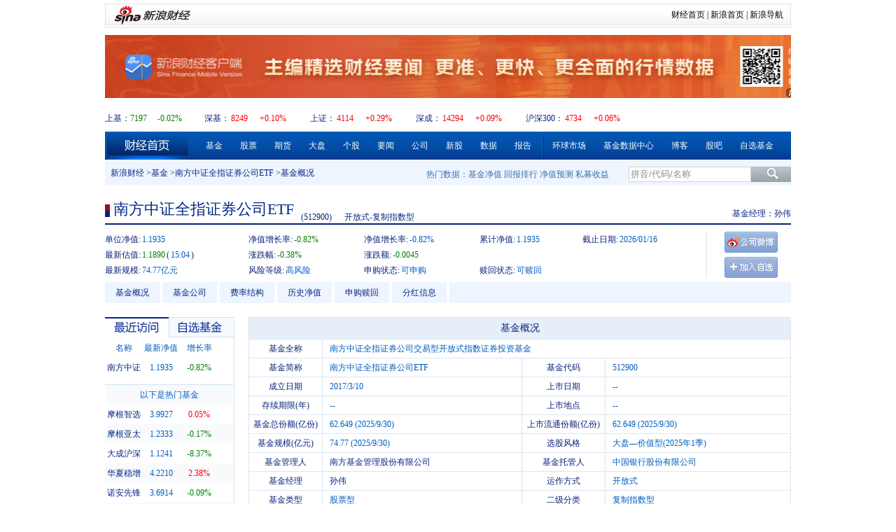

--- FILE ---
content_type: text/html; charset=gbk
request_url: http://stock.finance.sina.com.cn/fundInfo/view/FundInfo_JJGK.php?symbol=512900
body_size: 9213
content:
<!DOCTYPE html PUBLIC "-//W3C//DTD XHTML 1.0 Transitional//EN" "http://www.w3.org/TR/xhtml1/DTD/xhtml1-transitional.dtd">
<html xmlns="http://www.w3.org/1999/xhtml">
<head>
<meta http-equiv="Content-Type" content="text/html; charset=gb2312" />
    <meta http-equiv="Content-Security-Policy" content="upgrade-insecure-requests">
<meta http-equiv="X-UA-Compatible" content="IE=EmulateIE7" />
<title>南方中证全指证券公司ETF(512900)_基金行情_新浪财经_新浪网</title>
<meta name="keywords" content="基金,基金网站,基金公司,基金净值,基金净值查询,基金估值,基金回报,基金分红,基金评级,基金持仓" />
<meta name="description" content="新浪基金是最大最权威的数据资讯平台，为您提供最及时、最全面、最精准的基金数据，包括基金净值、基金估值、基金回报、基金分红、持仓数据等等。海量的基金资讯新闻，帮您把握行情准确出击。" />
<link rel="Stylesheet" type="text/css" href="http://finance.sina.com.cn/xincaifund/temp/js/widget/dialog/dialog.css" />
<link rel="Stylesheet" type="text/css" href="http://finance.sina.com.cn/xincaifund/temp/css/base.css" />
<script type="text/javascript" src="http://i0.sinaimg.cn/jslib/jquery-1.4.2.min.js"></script>
<script type="text/javascript" src="http://finance.sina.com.cn/fund/quotes/hotfund_daily_o.js"></script>
<script type="text/javascript" src="http://finance.sina.com.cn/js/286/20120307/75.js"></script>
<script type="text/javascript">
    jQuery.noConflict();
    document.domain = 'sina.com.cn';
</script>
</head> 
<body>

<!-- SSO_GETCOOKIE_START -->
<script type="text/javascript">var sinaSSOManager=sinaSSOManager||{};sinaSSOManager.getSinaCookie=function(){function dc(u){if(u==undefined){return""}var decoded=decodeURIComponent(u);return decoded=="null"?"":decoded}function ps(str){var arr=str.split("&");var arrtmp;var arrResult={};for(var i=0;i<arr.length;i++){arrtmp=arr[i].split("=");arrResult[arrtmp[0]]=dc(arrtmp[1])}return arrResult}function gC(name){var Res=eval("/"+name+"=([^;]+)/").exec(document.cookie);return Res==null?null:Res[1]}var sup=dc(gC("SUP"));if(!sup){sup=dc(gC("SUR"))}if(!sup){return null}return ps(sup)};</script>
<!-- SSO_GETCOOKIE_END -->

<script type="text/javascript">new function(r,s,t){this.a=function(n,t,e){if(window.addEventListener){n.addEventListener(t,e,false);}else if(window.attachEvent){n.attachEvent("on"+t,e);}};this.b=function(f){var t=this;return function(){return f.apply(t,arguments);};};this.c=function(){var f=document.getElementsByTagName("form");for(var i=0;i<f.length;i++){var o=f[i].action;if(this.r.test(o)){f[i].action=o.replace(this.r,this.s);}}};this.r=r;this.s=s;this.d=setInterval(this.b(this.c),t);this.a(window,"load",this.b(function(){this.c();clearInterval(this.d);}));}(/http:\/\/www\.google\.c(om|n)\/search/, "http://keyword.sina.com.cn/searchword.php", 250);</script>

<div id="container">
	<!--header begin-->
	<div id="header">
		<div class="secondary-header">
				<div class="logo"><span><a href="http://finance.sina.com.cn/"><img alt="新浪网" src="http://i1.sinaimg.cn/dy/images/header/2009/standardl2nav_sina_new.gif"></a><a href="http://finance.sina.com.cn/"><img alt="新浪财经" src="http://i1.sinaimg.cn/dy/images/header/2009/standardl2nav_finance.gif"></a></span></div>
				<div class="links"><a href="http://finance.sina.com.cn/">财经首页</a>&nbsp;|&nbsp;<a href="http://www.sina.com.cn/">新浪首页</a>&nbsp;|&nbsp;<a href="http://news.sina.com.cn/guide/">新浪导航</a></div>
		</div>
		<div style="*zoom:1;margin-top:10px;"><!-- 顶部通栏广告 BEGIN 2008-6-30 -->
		<iframe frameborder="0" height="100" width="980" scrolling="no" src="http://finance.sina.com.cn/iframe/463/2008/0617/5.html"></iframe>
		<!-- 顶部通栏广告 END --></div>
		<p class="float-right" style="position:relative;*zoom:1;bottom:-12px;">
		
		<div id="box-stock-index-wrap">
		</div>
		<ul class="nav">
			<li class="label"><a href="http://finance.sina.com.cn/"><em>财经首页</em></a></li>
			<li><a href="http://finance.sina.com.cn/fund/ ">基金</a></li>
			<li><a href="http://finance.sina.com.cn/stock/ ">股票</a></li>
			<li><a href="http://finance.sina.com.cn/futuremarket/">期货</a></li>
			<li><a href="http://finance.sina.com.cn/column/jsy.html">大盘</a></li>
			<li><a href="http://finance.sina.com.cn/column/ggdp.html">个股</a></li>
			<li><a href="http://finance.sina.com.cn/column/ywgg.html">要闻</a></li>
			<li><a href="http://finance.sina.com.cn/column/ssgs.html">公司</a></li>
			<li><a href="http://finance.sina.com.cn/stock/newstock/index.shtml">新股</a></li>
			<li><a href="http://finance.sina.com.cn/column/data.html">数据</a></li>
			<li><a href="http://finance.sina.com.cn/stock/reaserchlist.shtml">报告</a></li>
			<li class="v-line"><a href="http://finance.sina.com.cn/money/globalindex/index.shtml">环球市场</a></li>
			<li><a href="http://vip.stock.finance.sina.com.cn/fund_center/index.html">基金数据中心</a></li>
			<li><a href="http://finance.sina.com.cn/blog/9.html">博客</a></li>
			<li><a href="http://guba.sina.com.cn/?s=category&cid=6">股吧</a></li>
			<li><a href="http://vip.stock.finance.sina.com.cn/myfund/main.php">自选基金</a></li>
		</ul>
		<div class="bread-crumb">
			<div class="search-area">热门数据：<a href="http://vip.stock.finance.sina.com.cn/fund_center/index.html#jzkfsjj" target="_blank">基金净值</a> <a href="http://vip.stock.finance.sina.com.cn/fund_center/index.html#hbphall" target="_blank">回报排行</a> <a href="http://vip.stock.finance.sina.com.cn/fund_center/index.html#pzgz" target="_blank">净值预测</a> <a href="http://money.finance.sina.com.cn/fund_center/#htfjgh" target="_blank">私募收益</a> <form class="search-fund-form" id="search-fund-form" action="http://biz.finance.sina.com.cn/suggest/lookup_n.php" target="_blank"><span style="*position:relative;z-index:999;"><input type="text" class="suggest text" name="q" id="suggest-fund" value="代码/名称/拼音" autocomplete="off" /></span><input type="submit" class="btn-search" value="" /></form></div>
			<p class="crumb"><a href="http://finance.sina.com.cn/">新浪财经</a> &gt;<a href="http://finance.sina.com.cn/fund/">基金</a> &gt;<a href="http://finance.sina.com.cn/fund/quotes/512900/bc.shtml">南方中证全指证券公司ETF</a> &gt;基金概况</div>
		</div> 	<!--header begin-->	<script type="text/javascript">		var fund_app = {};		fund_app.name = '南方中证全指证券公司ETF';//基金名称		fund_app.code = '512900';//基金代码		fund_app.tplType = 'normal';//基金模板类型		fund_app.exchange ='';//基金上市地点代码		fund_app.assetValue = '1.1935';//基金最新净值	</script>	<!--middle begin-->	<div id="middle">		<div id="box-fund-hq" class="clearfix">			<div class="fund-title"><h1 class="title"><a href="http://finance.sina.com.cn/fund/quotes/512900/bc.shtml">南方中证全指证券公司ETF</a></h1><span class="code">(512900)</span><span class="type"><a target="_blank" href="http://vip.stock.finance.sina.com.cn/fund_center/index.html#hbphall">开放式-复制指数型</a></span></div>			<p class="fund-manager-wrap float-right">基金经理：<a target='_blank' href='//stock.finance.sina.com.cn/manager/view/mInfo.php?mid=30332735'>孙伟</a></p>			<div id="fund-hq">				<div class="box-share-area">					<a class='btn btn-company-weibo' target='_blank' href='http://weibo.com/1726551832'><span>公司微博</span></a>					<a class="btn btn-add-free-stock" href="javascript:void(0);" data-code="512900"><span>加入自选</span></a>				</div>				<div class="box-hq" id="box-hq">					<!--场外基金-->					<table cellpadding="0" cellspacing="0" width="100%">						<colgroup>							<col span="2" />						</colgroup>						<tr>							<th>单位净值:<span class="asset-value">1.1935</span>							                                <th>净值增长率:<span class="asset-amt green">-0.82%</span>                            <? } else {?>                                <th>净值增长率:<span class="asset-amt">-0.82%</span>                              							<th>累计净值:<span class="asset-all">1.1935</span>							<th>截止日期:<span class="date">2026/1/16</span>						</tr>												<tr>							<th>最新估值:<span class="price">-</span>(<span class="time">-</span>)							<th>涨跌幅:<span class="amt">-</span>							<th>涨跌额:<span class="amt-value">-</span>							<td>						</tr>												<tr>							<th>最新规模:<span class="scale">74.77亿元</span>							<th>风险等级:<span class="risk">高风险</span>							<th>申购状态:<span class="subscribe-status">可申购</span>							<th>赎回状态:<span class="redeem-status">可赎回</span>							<td>							<td>						</tr>					</table>					<!--场外基金-->				</div>			</div>			<ul class="hq-nav">				<li><a target="_blank" href="//stock.finance.sina.com.cn/fundInfo/view/FundInfo_JJGK.php?symbol=512900">基金概况</a></li>                <li><a target="_blank" href="http://finance.sina.com.cn/fund/company/80000220.shtml">基金公司</a></li>                <!--li><a href="#">基金经理</a></li-->                <li><a target="_blank" href="//stock.finance.sina.com.cn/fundInfo/view/FundInfo_JJFL.php?symbol=512900">费率结构</a></li>                <li><a target="_blank" href="//stock.finance.sina.com.cn/fundInfo/view/FundInfo_LSJZ.php?symbol=512900">历史净值</a></li>                <!--li><a href="#">投资组合</a></li-->                <li><a target="_blank" href="//stock.finance.sina.com.cn/fundInfo/view/FundInfo_SGSH.php?symbol=512900">申购赎回</a></li>                <li><a target="_blank" href="//stock.finance.sina.com.cn/fundInfo/view/FundInfo_JJFH.php?symbol=512900">分红信息</a></li>                <!--li><a href="#">法律文件</a></li-->			</ul>		</div><!--left-->
		<div id="left">
			<div class="section" id="box-fund-latest-and-self">
				<div class="box-tab" id="box-tab-my-fund">
					<!--box-tab-title-->
					<div class="box-tab-title" id="box-tab-my-fund-title">
						<ul>
							<li class="current" ><a class="tab-item-latest" data-id="#box-latest-fund" href="javascript:void(0);">最近访问</a></li>
							<li class="last"><a class="tab-item-self" data-id="#box-self-fund" href="javascript:void(0);">自选基金</a></li>
						</ul>
					</div>
					<!--box-tab-title-->
					<!--box-tab-content-->
					<div class="box-tab-content">
						<div id="box-latest-fund" class="box-tab-item">
							<!--最近访问-->
							<div id="box-latest-fund-wrap">
							<table cellpadding="0" class="table" id="table-latest" cellspacing="0" width="100%">
								<colgroup>
									<col span="1" width="30%" />
									<col span="1" width="30%" />
									<col span="1" width="30%" />
									<col span="1" width="10%" />
								</colgroup>
								<thead>
									<tr>
										<th>名称</th>
										<th>最新净值</th>
										<th>增长率</th>
										<th></th>
									</tr>
								</thead>
								<tbody id="tbody-latest">
									<!--tr id="fund-code-040004">
										<td><a href="#">华安宝利</a>
										<td><span class="price">0.5861</span>
										<td><span class="amt">+1.17%</span>
										<td><a class="btn btn-close" data-code="040004" href="javascript:void(0);"><span>删除</span></a>
									</tr-->
								</tbody>
							</table>
							</div>
							<!--最近访问-->
							<!--热门基金-->
							<div id="box-hot-fund-wrap">
							<table cellpadding="0" class="table" id="table-hot" cellspacing="0" width="100%">
								<colgroup>
									<col span="1" width="30%" />
									<col span="1" width="30%" />
									<col span="1" width="30%" />
									<col span="1" width="10%" />
								</colgroup>
								<thead>
									<tr>
										<th colspan="4">
											<h3>以下是热门基金</h3>
										</th>
									</tr>
								</thead>
								<tbody id="tbody-hot">
									
								</tbody>
							</table>
							</div>
							<!--热门基金-->
						</div>
						<!--自选基金-->
						<div id="box-self-fund" class="box-tab-item" style="display: none;">
						<!--未登录-->
							<div id="box-no-login">
								<table cellpadding="0" class="table" id="table-hot" cellspacing="0" width="100%">
									<tr>
										<td class="login-cell-wrap">
										<p>查看自选基金请</p>
										<a class="btn btn-show-login" href="javascript:void(0);"><span>登录</span></a></td>
									</tr>
								</table>
							</div>
							<!--未登录-->
							<!--登录之后-->
							<div id="box-free-fund-wrap" style="display:none;">
							<!--自选基金-->
							<table cellpadding="0"  class="table" id="table-free-fund" cellspacing="0" width="100%">
								<colgroup>
									<col span="1" width="30%" />
									<col span="1" width="30%" />
									<col span="1" width="30%" />
									<col span="1" width="10%" />
								</colgroup>
								<thead>
									<tr>
										<th>名称</th>
										<th>最新净值</th>
										<th>增长率</th>
										<th></th>
									</tr>
								</thead>
								<tbody id="tbody-self">
									
								</tbody>
							</table>
							</div>
							<!--自选基金-->
							<div id="box-hot-stock-wrap" style="display:none;">
							<!--热股-->
							<table cellpadding="0" class="table" id="table-hot-stock" cellspacing="0" width="100%">
								<colgroup>
									<col span="1" width="30%" />
									<col span="1" width="30%" />
									<col span="1" width="30%" />
									<col span="1" width="10%" />
								</colgroup>
								<thead>
									<tr>
										<th colspan="4">
											<h3>以下是热门基金</h3>
										</th>
									</tr>
								</thead>
								<tbody id="tbody-self-hot">
									
								</tbody>
							</table>
							</div>
							<!--热股-->
							<p class="has-login-wrap" style="display:none;"><span class="user-name"></span> <a href="http://vip.stock.finance.sina.com.cn/myfund/main.php">管理</a><a class="btn-logout" href="javascript:void(0);">退出</a></p>
							<!--登录之后-->
						</div>
						<!--自选基金-->
					</div>
				</div>
			</div>
			<!--特色排行-->
			<!--div class="section" id="box-feature-rank">
				<h3 class="title title-feature">特色排行</h3>
				<ul class="section-content">
					<li><a href="#">基金经理任期回报排行</a></li>
					<li><a href="#">基金公司投资管理能力排行</a></li>
					<li><a href="#">基金持股资质排行</a></li>
				</ul>
			</div-->
			<!--特色排行-->
			<!--资料集合-->
			<div class="section" id="box-fund-files">
				<h3 class="title title-files"><span id="btn-toggle-all" >展开全部</span></h3>
				<dl class="section-content">
					<dt class="title title-basic">基本资料</dt>
					<dd>
						<div id="box-basic-file" class="file-item file-fold">
							<ul class="file-list">
								<li><a target="_blank" href="//stock.finance.sina.com.cn/fundInfo/view/FundInfo_JJGK.php?symbol=512900">基金概况</a></li>
								<!--li><a target="_blank" href="">基金经理</a></li-->
								<li><a target="_blank" href="//stock.finance.sina.com.cn/fundInfo/view/FundInfo_JJFL.php?symbol=512900">基金费率</a></li>
								<li><a target="_blank" href="//stock.finance.sina.com.cn/fundInfo/view/FundInfo_SGSH.php?symbol=512900">申购赎回</a></li>
								<li><a target="_blank" href="//stock.finance.sina.com.cn/fundInfo/view/FundInfo_LSJZ.php?symbol=512900">历史净值</a></li>
								<!--li><a target="_blank" href="">基金合同</a></li-->
								<li><a target="_blank" href="//stock.finance.sina.com.cn/fundInfo/view/FundInfo_JJFH.php?symbol=512900">分红信息</a></li>
								<li><a target="_blank" href="//stock.finance.sina.com.cn/fundInfo/view/FundInfo_LSGG.php?symbol=512900">基金公告</a></li>
								<li><a target="_blank" href="//stock.finance.sina.com.cn/fundInfo/view/FundInfo_FLWJ.php?symbol=512900">法律文件</a></li>
								<!--li><a target="_blank" href="">基金持有人</a></li-->
								<li><a target="_blank" href="//stock.finance.sina.com.cn/fundInfo/view/FundInfo_XSJG.php?symbol=512900">销售机构</a></li>
								<li><a target="_blank" href="http://finance.sina.com.cn/fund/company/80000220.shtml">基金公司</a></li>
								<li><a target="_blank" href="//stock.finance.sina.com.cn/fundInfo/view/FundInfo_CYRJG.php?symbol=512900">持有人结构</a></li>
								<li><a target="_blank" href="//stock.finance.sina.com.cn/fundInfo/view/FundInfo_JJCYR.php?symbol=512900">十大持有人</a></li>
								<!--li><a target="_blank" href="">历任经理回报</a></li-->
							</ul>
							<p class="btn-toggle-wrap"><a class="btn btn-toggle" href="#box-basic-file"><span>toggle</span></a></p>
						</div>
					</dd>
					<dt class="title title-investment-style">投资风格</dt>
					<dd>
						<div id="box-investment-style" class="file-item  file-fold">
							<ul class="file-list">
								<li><a target="_blank" href="//stock.finance.sina.com.cn/fundInfo/view/FundInfo_ZCGP.php?symbol=512900">十大重仓</a></li>
								<li><a target="_blank" href="//stock.finance.sina.com.cn/fundInfo/view/FundInfo_CCBH.php?symbol=512900">持仓变化</a></li>
								<!--li><a target="_blank" href="">十大重仓股</a></li-->
								<li><a target="_blank" href="//stock.finance.sina.com.cn/fundInfo/view/FundInfo_ZCPZ.php?symbol=512900">资产配置</a></li>
								<!--li><a target="_blank" href="">历史选股风格</a></li-->
								<!--li><a target="_blank" href="">持仓重大变化</a></li-->
								<li><a target="_blank" href="//stock.finance.sina.com.cn/fundInfo/view/FundInfo_HYPZ.php?symbol=512900">行业配置</a></li>
								<li><a target="_blank" href="//stock.finance.sina.com.cn/fundInfo/view/FundInfo_CGMX.php?symbol=512900">股票明细</a></li>
								<li><a target="_blank" href="//stock.finance.sina.com.cn/fundInfo/view/FundInfo_CYZQ.php?symbol=512900">持有债券</a></li>
								<li><a target="_blank" href="//stock.finance.sina.com.cn/fundInfo/view/FundInfo_XGFG.php?symbol=512900">选股风格</a></li>
							</ul>
							<p class="btn-toggle-wrap"><a class="btn btn-toggle" href="#box-investment-style"><span>toggle</span></a></p>
						</div>
					</dd>
					<dt class="title title-fund-finance-situation">基金财务状况</dt>
					<dd>
						<div id="box-fund-finance-situation" class="file-item  file-fold">
							<ul class="file-list">
								<li><a target="_blank" href="//stock.finance.sina.com.cn/fundInfo/view/FundInfo_CWZB.php?symbol=512900">主要财务指标</a></li>
								<li><a target="_blank" href="//stock.finance.sina.com.cn/fundInfo/view/FundInfo_JJLR.php?symbol=512900">利润表</a></li>
								<li><a target="_blank" href="//stock.finance.sina.com.cn/fundInfo/view/FundInfo_ZCFZ.php?symbol=512900">资产负债表</a></li>
								<!--li><a target="_blank" href="">利润表</a></li-->
							</ul>
							<p class="btn-toggle-wrap"><a class="btn btn-toggle" href="#box-fund-finance-situation"><span>toggle</span></a></p>
						</div>
					</dd>
					<dt class="title title-fund-grade">基金评级</dt>
					<dd>
						<div id="box-fund-grade" class="file-item file-fold">
							<ul class="file-list">
								<li><a target="_blank" href="http://vip.stock.finance.sina.com.cn/fund_center/index.html#cxpjgpx">晨星评级</a></li>
								<li><a target="_blank" href="http://vip.stock.finance.sina.com.cn/fund_center/index.html#htpjgpx">海通评级</a></li>
								<li><a target="_blank" href="http://vip.stock.finance.sina.com.cn/fund_center/index.html#yhpjgp">银河评级</a></li>
								<li><a target="_blank" href="http://vip.stock.finance.sina.com.cn/fund_center/index.html#zszqpjgpx">招商评级</a></li>
								<li><a target="_blank" href="http://vip.stock.finance.sina.com.cn/fund_center/index.html#jajxpjgpx">济安金信评级</a></li>
							</ul>
							<p class="btn-toggle-wrap"><a class="btn btn-toggle" href="#box-fund-grade"><span>toggle</span></a></p>
						</div>
					</dd>
				</dl>
			</div>
			<!--资料集合--><div class="section" id="box-similar-funds">
	<h3 class="title title-similar-funds">同类基金</h3>
	<table cellpadding="0" class="table" id="table-similar-funds" cellspacing="0" width="100%">
		<colgroup>
			<col span="1" width="40%" />
			<col span="1" width="30%" />
		</colgroup>
		<thead>
			<tr>
				<th>简称</th>
				<th>单位净值</th>
				<th>增长率</th>
			</tr>
		</thead>
		<tbody>
			
					<tr>
						<th><a title='华夏上证科创板半导体材料设备主题ETF' target='_blank' href='http://finance.sina.com.cn/fund/quotes/588170/bc.shtml'>华夏上证</a>
						<td><span class='price'>1.8974</span>
						<td><span class='amt red'>5.69%</span>
					</tr>
					
					<tr>
						<th><a title='科半导体' target='_blank' href='http://finance.sina.com.cn/fund/quotes/588710/bc.shtml'>科半导体</a>
						<td><span class='price'>1.9604</span>
						<td><span class='amt red'>5.67%</span>
					</tr>
					
					<tr>
						<th><a title='鹏华科创板半导体材料设备主题ETF' target='_blank' href='http://finance.sina.com.cn/fund/quotes/589020/bc.shtml'>鹏华科创</a>
						<td><span class='price'>1.5327</span>
						<td><span class='amt red'>5.65%</span>
					</tr>
					
					<tr>
						<th><a title='华夏上证科创板半导体材料设备主题ETF发起式联接C' target='_blank' href='http://finance.sina.com.cn/fund/quotes/024418/bc.shtml'>华夏上证</a>
						<td><span class='price'>1.5648</span>
						<td><span class='amt red'>5.21%</span>
					</tr>
					
					<tr>
						<th><a title='华夏上证科创板半导体材料设备主题ETF发起式联接A' target='_blank' href='http://finance.sina.com.cn/fund/quotes/024417/bc.shtml'>华夏上证</a>
						<td><span class='price'>1.5659</span>
						<td><span class='amt red'>5.21%</span>
					</tr>
					
					<tr>
						<th><a title='华泰柏瑞上证科创板半导体材料设备主题ETF发起式联接A' target='_blank' href='http://finance.sina.com.cn/fund/quotes/024974/bc.shtml'>华泰柏瑞</a>
						<td><span class='price'>1.6401</span>
						<td><span class='amt red'>4.32%</span>
					</tr>
					
					<tr>
						<th><a title='华泰柏瑞上证科创板半导体材料设备主题ETF发起式联接C' target='_blank' href='http://finance.sina.com.cn/fund/quotes/024975/bc.shtml'>华泰柏瑞</a>
						<td><span class='price'>1.6387</span>
						<td><span class='amt red'>4.32%</span>
					</tr>
					
					<tr>
						<th><a title='富国恒生A股专精特新企业ETF' target='_blank' href='http://finance.sina.com.cn/fund/quotes/563210/bc.shtml'>富国恒生</a>
						<td><span class='price'>1.7960</span>
						<td><span class='amt red'>4.00%</span>
					</tr>
					
					<tr>
						<th><a title='招商资管中证机器人指数发起A' target='_blank' href='http://finance.sina.com.cn/fund/quotes/024600/bc.shtml'>招商资管</a>
						<td><span class='price'>1.1280</span>
						<td><span class='amt red'>3.80%</span>
					</tr>
					
					<tr>
						<th><a title='招商资管中证机器人指数发起C' target='_blank' href='http://finance.sina.com.cn/fund/quotes/024601/bc.shtml'>招商资管</a>
						<td><span class='price'>1.1278</span>
						<td><span class='amt red'>3.79%</span>
					</tr>
							</tbody>
	</table>
	<p class="text-right more" style="display:none;"><a href="#">查看更多同类基金 &gt;</a></p>
</div><div class="section" id="box-syngeneic-funds">
		<h3 class="title title-syngeneic-funds">同系基金</h3>
	<p style="position:relative;top:-22px;margin-bottom:-15px;text-align:right;padding-right:5px;"><a id="link-more-syngeneic" target="_blank" href="">更多&gt;</a></p>
	<table cellpadding="0" class="table" id="table-syngeneic-funds" cellspacing="0" width="100%">
		<colgroup>
			<col span="1" width="40%" />
			<col span="1" width="30%" />
		</colgroup>
		<thead>
			<tr>
				<th>简称</th>
				<th>单位净值</th>
				<th>增长率</th>
			</tr>
		</thead>
		<tbody>
			
					<tr>
						<th><a title='南方稳利1年持有债券A' target='_blank' href='http://finance.sina.com.cn/fund/quotes/000086/bc.shtml'>南方稳利</a>
						<td><span class='price'>1.1725</span>
						<td><span class='amt red'>0.01%</span>
					</tr>
					
					<tr>
						<th><a title='南方中小盘成长股票A' target='_blank' href='http://finance.sina.com.cn/fund/quotes/000326/bc.shtml'>南方中小</a>
						<td><span class='price'>1.1845</span>
						<td><span class='amt green'>-0.58%</span>
					</tr>
					
					<tr>
						<th><a title='南方潜力新蓝筹混合A' target='_blank' href='http://finance.sina.com.cn/fund/quotes/000327/bc.shtml'>南方潜力</a>
						<td><span class='price'>2.9162</span>
						<td><span class='amt red'>0.85%</span>
					</tr>
					
					<tr>
						<th><a title='南方丰元信用增强债券A' target='_blank' href='http://finance.sina.com.cn/fund/quotes/000355/bc.shtml'>南方丰元</a>
						<td><span class='price'>1.4169</span>
						<td><span class='amt red'>0.04%</span>
					</tr>
					
					<tr>
						<th><a title='南方丰元信用增强债券C' target='_blank' href='http://finance.sina.com.cn/fund/quotes/000356/bc.shtml'>南方丰元</a>
						<td><span class='price'>1.3620</span>
						<td><span class='amt red'>0.04%</span>
					</tr>
					
					<tr>
						<th><a title='南方医药保健灵活配置混合A' target='_blank' href='http://finance.sina.com.cn/fund/quotes/000452/bc.shtml'>南方医药</a>
						<td><span class='price'>2.6965</span>
						<td><span class='amt green'>-0.78%</span>
					</tr>
					
					<tr>
						<th><a title='南方现金通货币A' target='_blank' href='http://finance.sina.com.cn/fund/quotes/000493/bc.shtml'>南方现金</a>
						<td><span class='price'>0.2956</span>
						<td><span class='amt gray'>0.00%</span>
					</tr>
					
					<tr>
						<th><a title='南方现金通货币B' target='_blank' href='http://finance.sina.com.cn/fund/quotes/000494/bc.shtml'>南方现金</a>
						<td><span class='price'>0.3172</span>
						<td><span class='amt gray'>0.00%</span>
					</tr>
					
					<tr>
						<th><a title='南方现金通货币C' target='_blank' href='http://finance.sina.com.cn/fund/quotes/000495/bc.shtml'>南方现金</a>
						<td><span class='price'>0.3449</span>
						<td><span class='amt gray'>0.00%</span>
					</tr>
					
					<tr>
						<th><a title='南方新优享灵活配置混合A' target='_blank' href='http://finance.sina.com.cn/fund/quotes/000527/bc.shtml'>南方新优</a>
						<td><span class='price'>4.7102</span>
						<td><span class='amt red'>0.32%</span>
					</tr>
							</tbody>
	</table>
		<p class="text-right more" style="display:none;"><a href="#">查看旗下全部基金 &gt;</a></p>
</div>
<script>
(function($){
	$("#link-more-syngeneic").attr("href","http://money.finance.sina.com.cn/fund/go.php/vAkFundInfo_TXJJ/q/"+ fund_app.code +".phtml");
})(jQuery)
</script>
<script type="text/javascript" src="http://finance.sina.com.cn/flash/financeSWFCfg.js"></script>
		</div>		<!--right-->
		<link rel="stylesheet" type="text/css" href="css/secPageStyle.css" />
		<div id="right">
			<div class="tableContainer">
				<table cellspacing="0" cellpadding="0">
					<thead>
						<tr>
							<th colspan="4"><h3>基金概况</h3></th>
						</tr>
					</thead>
					<tbody>
						<tr>
							<td><span class="s1">基金全称</span></td>
							<td colspan="3"><span class="s5 f005">南方中证全指证券公司交易型开放式指数证券投资基金</span></td>
						</tr>	
						<tr>
							<td><span class="s1">基金简称</span></td>
							<td><span class="s2 f005">南方中证全指证券公司ETF</span></td>
							<td><span class="s3">基金代码</span></td>
							<td><span class="s4 f005">512900</span></td>
						</tr>
						<tr>
							<td><span class="s1">成立日期</span></td>
							<td><span class="s2 f005">2017/3/10</span></td>
							<td><span class="s3">上市日期</span></td>
							<td><span class="s4 f005">--</span></td>
						</tr>
						<tr>
							<td><span class="s1">存续期限(年)</span></td>
							<td><span class="s2 f005">--</span></td>
							<td><span class="s3">上市地点</span></td>
							<td><span class="s4 f005">--</span></td>
						</tr>
						<tr>
							<td><span class="s1">基金总份额(亿份)</span></td>
							<td><span class="s2 f005">62.649  (2025/9/30)</span></td>
							<td><span class="s3">上市流通份额(亿份)</span></td>
							<td><span class="s4 f005">62.649 (2025/9/30)</span></td>
						</tr>
						<tr>
							<td><span class="s1">基金规模(亿元)</span></td>
							<td><span class="s2 f005">74.77 (2025/9/30)</span></td>
							<td><span class="s3">选股风格</span></td>
							<td><span class="s4 f005">大盘—价值型(2025年1季)</span></td>
						</tr>
						<tr>
							<td><span class="s1">基金管理人</span></td>
							<td><span class="s2 f005"><a href="http://finance.sina.com.cn/fund/company/80000220.shtml" target="_blank">南方基金管理股份有限公司</a></span></td>
							<td><span class="s3">基金托管人</span></td>
							<td><span class="s4 f005">中国银行股份有限公司</span></td>
						</tr>
						<tr>
							<td><span class="s1">基金经理</span></td>
							<td><span class="s2 f005"><a target='_blank' href='//stock.finance.sina.com.cn/manager/view/mInfo.php?mid=30332735'>孙伟</a></span></td>
							<td><span class="s3">运作方式</span></td>
							<td><span class="s4 f005">开放式</span></td>
						</tr>
						<tr>
							<td><span class="s1">基金类型</span></td>
							<td><span class="s2 f005">股票型</span></td>
							<td><span class="s3">二级分类</span></td>
							<td><span class="s4 f005">复制指数型</span></td>
						</tr>
						<tr>
							<td><span class="s1">代销机构</span></td>
							<td><span class="s2 f005"><a href="//stock.finance.sina.com.cn/fundInfo/view/FundInfo_XSJG.php?symbol=512900" target="_blank">银行(共0家)</a></span></td>
							<td><span class="s3">代销机构</span></td>
							<td><span class="s4 f005"><a href="//stock.finance.sina.com.cn/fundInfo/view/FundInfo_XSJG.php?symbol=512900" target="_blank">证券(共0家)</a></span></td>
						</tr>
						<tr>
							<td><span class="s1">最低参与金额(元)</span></td>
							<td><span class="s2 f005"></span></td>
							<td><span class="s3">最低赎回份额(份)</span></td>
							<td><span class="s4 f005"></span></td>
						</tr>
									
						<tr>
							<td><span class="s1">投资目标</span></td>
							<td colspan="3"><span class="s5 f005">紧密跟踪标的指数，追求跟踪偏离度和跟踪误差最小化。</span></td>
						</tr>
						<tr>
							<td><span class="s1">基金比较基准</span></td>
							<td colspan="3"><span class="s5 f005">中证全指证券公司指数收益率</span></td>
						</tr>
						<tr>
							<td><span class="s1">投资范围</span></td>
							<td colspan="3"><span class="s5 f005">本基金主要投资于标的指数成份股、备选成份股。为更好地实现投资目标，本基金可少量投资于非成份股（包含中小板、创业板及其他经中国证监会核准发行的股票）、衍生工具（权证、股指期货等）、债券资产（国债、金融债、企业债、公司债、次级债、可转换债券、分离交易可转债、央行票据、中期票据、短期融资券等）、资产支持证券、债券回购、银行存款、同业存单等固定收益类资产、现金资产、货币市场工具以及中国证监会允许基金投资的其他金融工具。<br />
本基金可投资于存托凭证。</span>
							</td>
						</tr>
						<tr>
							<td><span class="s1">风险收益特征</span></td>
							<td colspan="3"><span class="s5 f005">本基金属股票基金，风险与收益高于混合基金、债券基金与货币市场基金。本基金采用完全复制法跟踪标的指数的表现，具有与标的指数、以及标的指数所代表的股票市场相似的风险收益特征。</span>
							</td>
						</tr>
						<tr>
							<td><span class="s1">收益分配原则</span></td>
							<td colspan="3"><span class="s5 f005">1、当基金份额净值增长率超过标的指数同期增长率达到1%以上时，可进行收益分配。基金份额净值增长率为收益评价日基金份额净值与基金上市前一日基金份额净值之比减去1乘以100%（期间如发生基金份额折算，则以基金份额折算日为初始日重新计算）；标的指数同期增长率为收益评价日标的指数收盘值与基金上市前一日标的指数收盘值之比减去1乘以100%（期间如发生基金份额折算，则以基金份额折算日为初始日重新计算）；<br />
2、本基金以使收益分配后基金份额净值增长率尽可能贴近标的指数同期增长率为原则进行收益分配。基于本基金的性质和特点，本基金收益分配不须以弥补浮动亏损为前提，收益分配后有可能使除息后的基金份额净值低于面值；<br />
3、在符合有关基金分红条件的前提下，本基金每年收益分配次数最多为12次，基金份额每次基金收益分配比例由基金管理人根据上述原则确定，若《基金合同》生效不满3个月可不进行收益分配；<br />
4、本基金收益分配采取现金分红方式；<br />
5、每一基金份额享有同等分配权；<br />
6、法律法规或监管机关另有规定的，从其规定。</span></td>
						</tr>
					</tbody>
				</table>
			</div>
			<div style="position: relative;top: 10px;"><span>*注：新浪财经提醒：以上数据由合作伙伴提供，仅供参考，交易请以正式公告数据为准。</span></div>
		</div>
		<!--right-->
	</div>
	<!--middle end-->
	<!--footer begin-->
<style type="text/css">
#footer{width:950px; text-align:center; line-height:21px; font-size:12px;margin-top:20px;color:#333;margin-left:auto;margin-right:auto;}
#footer a:link{color:#000099}
#footer a:visited{color:#800080}
#footer a:hover{color:#ff0000;text-decoration:underline;}
#footer a:active {color:#0100A3; text-decoration:none;}
</style>
<!-- SUDA_CODE_START --> 
<script type="text/javascript" src="//www.sinaimg.cn/unipro/pub/suda_s_v851c.js"></script>
<script type="text/javascript" > 
_S_pSt(_S_PID_); 
</script>
<!-- SUDA_CODE_END -->

<div id="footer">
客户服务热线：4001102288　　
欢迎批评指正<br>

<a target="_blank" href="http://tech.sina.com.cn/focus/sinahelp.shtml">常见问题解答</a>  
<a target="_blank" href="http://net.china.cn/chinese/index.htm">互联网违法和不良信息举报</a>　
<a target="_blank" href="https://gu.sina.cn/pc/feedback/">新浪财经意见反馈留言板</a>
<br><br>
<a href="http://corp.sina.com.cn/chn/">新浪简介</a> | <a href="http://corp.sina.com.cn/eng/">About Sina</a> | <a href="http://emarketing.sina.com.cn/">广告服务</a> | <a href="http://www.sina.com.cn/contactus.html">联系我们</a> | <a href="http://corp.sina.com.cn/chn/sina_job.html">招聘信息</a> | <a href="http://www.sina.com.cn/intro/lawfirm.shtml">网站律师</a> | <a href="http://english.sina.com">SINA English</a> | <a href="http://members.sina.com.cn/apply/">通行证注册</a> | <a href="http://help.sina.com.cn/">产品答疑</a><br><br>新浪公司　<a target="_blank" href="http://www.sina.com.cn/intro/copyright.shtml">版权所有</a>
 <br><br><span style="color:#aaa;">新浪财经免费提供股票、基金、债券、外汇等行情数据以及其他资料均来自相关合作方，仅作为用户获取信息之目的，并不构成投资建议。<br/>新浪财经以及其合作机构不为本页面提供信息的错误、残缺、延迟或因依靠此信息所采取的任何行动负责。市场有风险，投资需谨慎。</span>
</div>

	<!--footer end--></div><!--登录面板--><div id="box-login-pannel" style="display:none;">	<div class="box-login-header">		<a class="dialog-close" href="javascript:void(0);" title="关闭"><strong>?X?</strong></a>		<h3>登陆</h3>	</div>	<div class="box-login-content">		<div class="error"></div>		<form action="javascript:void(0)">			<table cellpadding="0" class="table" cellspacing="0" width="100%">				<tbody>					<tr>						<th>用户名：						<td><input type="text" class="text username" name="username" />					</tr>					<tr>						<th>密&nbsp;&nbsp;码：						<td><input type="password" class="text password" name="password" />							<p class="savestate-wrap"><label for="savestate"><input type="checkbox" class="check savestate" name="savestate" id="savestate"/>记录登陆状态一个月</label>							<p><a href="javascript:void(0);" class="btn btn-login"><span>登录</span></a>							<p><a class="btn-find-pwd" target="_blank" href="http://login.sina.com.cn/getpass.html">找回密码</a> <a traget="_blank" href="http://login.sina.com.cn/help.html">登陆帮助</a>							<div class="hr">								<hr />							</div>							<p>还不是新浪会员							<p><a href="https://login.sina.com.cn/signup/signup.php" target="_blank" class="btn btn-reg"><span>注册</span></a>					</tr>				</tbody>			</table>		</form>	</div></div><!--登录面板--><!--发布微博面板--><div id="box-weibo-publish-wrap" class="dialog-bubble" style="display:none;">	<div class="dialog-bubble-header">		<div class="dialog-bubble-header-inner">			<p class="float-right char-tip">			<p class="weibo-basic-info">您好！<span class="user-name"></span>		</div>	</div>	<div class="dialog-bubble-content weibo-content">		<textarea col="20" rows="30" data-name="#交银成长股票#" class="weibo-content-textarea">#交银成长股票#</textarea>		<p class="text-right"><a class="btn btn-publish" href="javascript:vodi(0);"><span>发布</span></a>	</div>	<div class="dialog-bubble-content text-center weibo-success" style="display:none;">		<p class="success">发布成功		<p class="weibo-link">到<a class="to-weibo" href="" target="_blank">微博</a>查看您的发言	</div></div><!--发布微博面板--><script type="text/javascript" src="http://finance.sina.com.cn/basejs/suggestServer.js"></script><script type="text/javascript" src="http://finance.sina.com.cn/xincaifund/temp/js/jquery.tmpl.min.js"></script><script type="text/javascript" src="http://finance.sina.com.cn/xincaifund/temp/js/jquery.plugin.js"></script><script type="text/javascript" src="http://finance.sina.com.cn/xincaifund/temp/js/widget/dialog/dialog.js"></script><script type="text/javascript" src="http://finance.sina.com.cn/xincaifund/temp/js/tabswitch.js"></script><script type="text/javascript" src="http://finance.sina.com.cn/xincaifund/temp/js/stockhq.js"></script><script type="text/javascript" src="http://finance.sina.com.cn/xincaifund/temp/js/config.js"></script><script type="text/javascript" src="http://finance.sina.com.cn/xincaifund/temp/js/login-manger.js"></script><script type="text/javascript" src="http://finance.sina.com.cn/xincaifund/temp/js/weibo-app.js"></script><script type="text/javascript" src="http://finance.sina.com.cn/xincaifund/temp/js/view.js"></script><script type="text/javascript" src="http://finance.sina.com.cn/xincaifund/temp/js/modular.js"></script><script type="text/javascript" src="http://finance.sina.com.cn/xincaifund/temp/js/control.js"></script><script>jQuery(function(){	control.init();});</script></body></html>

--- FILE ---
content_type: text/html; charset=UTF-8
request_url: https://stock.finance.sina.com.cn/weibo/api/2/search/statuses.php?q=%E5%8D%97%E6%96%B9%E4%B8%AD%E8%AF%81%E5%85%A8%E6%8C%87%E8%AF%81%E5%88%B8%E5%85%AC%E5%8F%B8ETF&callback=SINAFINANCE176881400408937759
body_size: 124889
content:
//<script>location.href="http://finance.sina.com.cn/";</script>
SINAFINANCE176881400408937759({"statuses":[{"ab_switcher":131072,"ad_marked":false,"alchemy_params":{"ug_red_envelope":false},"annotations":[{"shooting":1},{"phone_id":"","source_text":""},{"mapi_request":true}],"appid":2735519,"attitudes_count":0,"biz_feature":0,"can_edit":false,"can_reprint":false,"comment_manage_info":{"approval_comment_type":0,"comment_permission_type":-1,"comment_sort_type":0},"comments_count":0,"content_auth":0,"created_at":"Thu Jan 08 13:44:58 +0800 2026","darwin_tags":[],"delThreeYearsStatus":0,"detail_bottom_bar":0,"extern_safe":0,"extra_info":{"10min_click":"0.000000","1h_click":"0.000000","ID":"5252810586194339","ai_share_creator":"0","ai_share_doc":"0","allTagNew":"","auth_level":"3","authoritative_features":"{\"f_level\":0,\"second_level\":-1,\"identity\":\"-1\",\"category_v2\":0,\"doc_valid_num\":\"0\",\"doc_valid_ratio\":\"0\",\"hit_score\":\"0.000000\",\"hit_score_new\":\"0.000000\",\"hit_score_final\":\"0.000000\",\"time_hit_score\":\"0.000000\",\"final_qi_score\":\"0\",\"click_score\":\"0\",\"time_score\":\"0.000000\",\"authority_score\":0,\"resource_score\":\"0\",\"total_score\":\"10.990000\",\"regul_factor\":\"0.000000\",\"from_strategy\":\"-1\",\"basic_docid\":\"0\",\"all_tag_new\":\"\",\"click_coef\":\"0.000000\",\"time_coef\":\"0.000000\",\"qi_coef\":\"0.000000\",\"auth_coef\":\"0.000000\",\"domain\":\"\",\"is_label\":\"0\",\"grididx\":\"0\",\"zoneidx\":\"0\",\"hdidx\":\"0\",\"hitidx\":\"0\",\"inneridx\":\"0\",\"bcidx\":\"5\",\"query_domain\":\"\u5a31\u4e50\u660e\u661f\",\"weibo_title\":\"\",\"weibo_abstract\":\"\",\"weibo_keyword\":\"\",\"validfans\":\"0\",\"lowq_aishare\":\"0\",\"time_effect\":\"0\"}","authority_score":"0.00","authority_score_scale":"0","basic_docid":"0","bcidx_info":"0","benefit_field":"","benefit_level":"","benefit_type":"0","blog_diversity_bs":"0","business_support":"0","category_v2":"0","cctv_detail":"","cid":"0","click_score_scale":"0","cmp_doc":"0","consumer_score":"0.00","cont_sign":"3831658093","content_auth":"0","ctr":"0.000000","doc_has_video":"0","doc_info_score":"0","doc_resource":"-1","doc_sim":"0.00","doc_timestamp_barrel":"0","dup":"2354106631324004","dup1":"25559396","dup2":"35078922","dup_cont":"3115274709","dup_group":["5252810586194339"],"dup_group_score":"0","equal_click_index":"-1","equal_num":"0","equal_time_index":"10000","expand_type":"0","extend_info":"","extend_score":"0.00","f01_h_flag":"0","f01_h_insert":"0","f_level":"0","f_v_content":"1","fan_support":"0","final_qi_score":"0","final_qi_score_scale":"0","from_strategy":"-1","gold_orange_type":"0","gridIdx":"0(0,0,0,0)","group_num":[],"has_time_new_hit_score":"0","high_quality_video":"0","high_value_flag":"0","his_new":"0","hit_score_final":"0.000000","hit_score_new":"0.000000","hit_score_ori":"0.000000","hit_score_pre_entity":"0.000000","hot_video":"0","indiv_score":"0.000000","indiv_type":"0","indiv_type2":"0","intent_based_recall":"0","is_blue_v":"0","is_credit_exempt":"0","is_degrade":"0","is_f_doc":"0","is_government":"0","is_host_doc":"0","is_host_media_adjust":"0","is_kol_dis":"0","is_ocr_recall":"0","is_rand_select":"0","is_read":"0","is_time_high_hit":"0","jingpin_video":"0","kc_is_read":"0","knowledge":"0","kwfilter_pass":"0","label_doc":"0","lr_score":"0.000000","media_score":"0","media_sim":"0.00","medical_recommed_score":"0.000000","medical_uid_level":"10000","mmr":"0.00","new_bcidx":"5","new_hit_score":"0","new_uid_first_level_pro":"-1","new_uid_second_level_pro":"-1","ocr_len":"0","offset_score_new":"-1.000000","old_hit_score":"0.000000","oversea_filter":"2","oversea_pass":"2","pass_dup":"0","pic_num":"0","politicBigV":"0","predict_val":"0.00","qi_gray":"0","qi_score":"0","queue_index":"0","read_already":"0","regul_factor":"0.000000","resource_score":"0","s_field_good":"0","scroll_social":"0","sharedGridIdx":"0(0,0,0,0,0)","sim":"0.00","simhash2":"2573214494","simhash_dup":"11051872100438462933","social_type":"0","special_poly_doc":"0","star_fans_doc":"0","sun_score":"65535","text":"","text_pic":"0","textlen":"0","theme":"0","time_effect":"0","time_grid":"0","time_interval_level":"0","time_ori":"0","time_score":"0.000000","time_score_old":"0","time_score_scale":"0.000000","top30_queue_index":"0","top_post_time":"0","top_post_uid":"0","total_score":"0","uidType":"0","uid_first_level_pro":"-1","user_score":"0","validfans":"0","value_dup":"0","variScore":"0.000000","vector_score":"0.000000","vfield":"0","video_duration":"0","videobc_flag":"0","view_flag":"0","view_insert":"0","vote":"0","vtype":"0","weiping_jingxuan":"0","zone_index":"0"},"f_level":0,"f_level_1":-1,"f_level_2":-1,"fans":0,"favorited":false,"geo":null,"gif_ids":"","hasActionTypeCard":0,"hide_flag":0,"hot_page":{"feed_detail_type":0,"fid":"232532_mblog"},"hot_weibo_tags":[],"id":"5252810586194339","idstr":"5252810586194339","in_reply_to_screen_name":"","in_reply_to_status_id":"","in_reply_to_user_id":"","isLongText":true,"is_content_only":false,"is_paid":false,"is_show_bulletin":2,"is_show_mixed":false,"item_category":"status","longText":{"longTextContent":"\u4e2a\u4eba\u770b\u6cd5\uff0c\u4e0d\u505a\u4e3a\u5efa\u8bae\n\n\u4eca\u5929\n#\u534e\u590f\u9972\u6599\u8c46\u7c95\u671f\u8d27ETF of159985[\u80a1\u7968]# ,\u8c46\u7c95ETF,\u770b\u7a7a\n#\u4e2d\u97e9\u82af\u7247 of513310[\u80a1\u7968]# ,\u4e2d\u97e9\u534a\u5bfc\u4f53ETF,\u770b\u7a7a\n#\u534e\u5b9d\u4e2d\u8bc1\u91d1\u878d\u79d1\u6280\u4e3b\u9898ETF of159851[\u80a1\u7968]# ,\u91d1\u878d\u79d1\u6280ETF,\u770b\u7a7a\n#\u56fd\u6cf0\u4e2d\u8bc1\u5168\u6307\u8bc1\u5238\u516c\u53f8ETF of512880[\u80a1\u7968]# ,\u8bc1\u5238ETF,\u770b\u7a7a\n#\u6613\u65b9\u8fbe\u4e2d\u8bc1\u9999\u6e2f\u8bc1\u5238\u6295\u8d44\u4e3b\u9898ETF of513090[\u80a1\u7968]# ,\u9999\u6e2f\u8bc1\u5238ETF\u6613\u65b9\u8fbe,\u770b\u7a7a\n#\u5357\u65b9\u57fa\u91d1\u5357\u65b9\u4e1c\u82f1\u5bcc\u65f6\u4e9a\u592a\u4f4e\u78b3\u7cbe\u9009ETF(QDII) of159687[\u80a1\u7968]# ,\u4e9a\u592a\u7cbe\u9009ETF,\u770b\u7a7a \u200b\u200b\u200b","url_objects":[]},"mblog_vip_type":0,"mblogtype":0,"mid":"5252810586194339","mixed_count":0,"mlevel":0,"more_info_type":0,"new_comment_style":0,"number_display_strategy":{"apply_scenario_flag":19,"display_text":"100\u4e07+","display_text_min_number":1000000},"oversea_filter":"2","oversea_pass":"2","pending_approval_count":0,"pic_ids":[],"pic_num":0,"pic_types":"","positive_recom_flag":0,"region_name":"\u6d59\u6c5f","region_opt":0,"reposts_count":0,"reprint_cmt_count":0,"reward_exhibition_type":0,"rid":"24_0_0_5225820059205579369_0_0_0","safe_tags":16384,"show_additional_indication":0,"show_mlevel":0,"source":"<a href=\"http:\/\/app.weibo.com\/t\/feed\/xEsRX\" rel=\"nofollow\">\u5fae\u535a\u7f51\u9875\u7248<\/a>","source_allowclick":0,"source_type":1,"status":0,"status_city":"\u6e29\u5dde","status_country":"\u4e2d\u56fd","status_province":"\u6d59\u6c5f","style_config":{"remove_blank_line_flag":1},"text":"\u4e2a\u4eba\u770b\u6cd5\uff0c\u4e0d\u505a\u4e3a\u5efa\u8bae\n\n\u4eca\u5929\n#\u534e\u590f\u9972\u6599\u8c46\u7c95\u671f\u8d27ETF of159985[\u80a1\u7968]# ,\u8c46\u7c95ETF,\u770b\u7a7a\n#\u4e2d\u97e9\u82af\u7247 of513310[\u80a1\u7968]# ,\u4e2d\u97e9\u534a\u5bfc\u4f53ETF,\u770b\u7a7a\n#\u534e\u5b9d\u4e2d\u8bc1\u91d1\u878d\u79d1\u6280\u4e3b\u9898ETF of159851[\u80a1\u7968]# ,\u91d1\u878d\u79d1\u6280ETF,\u770b\u7a7a\n#\u56fd\u6cf0\u4e2d\u8bc1\u5168\u6307\u8bc1\u5238\u516c\u53f8ETF of512880[\u80a1\u7968]# ,\u8bc1\u5238ETF,\u770b\u7a7a\n#\u6613\u65b9\u8fbe\u4e2d\u8bc1\u9999\u6e2f\u8bc1\u5238\u6295\u8d44\u4e3b\u9898ETF of513090 \u200b","textLength":392,"truncated":false,"url_objects":[{"asso_like_count":0,"card_info_un_integrity":false,"follower_count":0,"isActionType":false,"like_count":0,"object":{"act_status":"00","activate_status":"0","containerid":"232498of159985","is_longtext":false,"last_modified":"Fri Dec 19 06:08:30 CST 2025","object":{"biz":{"biz_id":"232498","containerid":"232498of159985"},"display_name":"\u534e\u590f\u9972\u6599\u8c46\u7c95\u671f\u8d27ETF of159985","id":"1022:232498of159985","image":{"url":"https:\/\/n.sinaimg.cn\/client\/8511fb49\/20240319\/MianShenGouFei.png"},"keyword":"\u534e\u590f\u9972\u6599\u8c46\u7c95\u671f\u8d27ETF of159985[\u80a1\u7968]","object_id":"1022:232498of159985","object_type":"stock","stock_state":1,"stock_type":"of","summary":"\u8fd1\u4e00\u5e74\u6536\u76ca  8.12%  \u540c\u7c7b\u6700\u5927\u56de\u64a4\u6392\u540d \u524d17.07%","target_url":"https:\/\/fund.sina.com.cn\/fund\/api\/wbRedirect?code=159985","url":"https:\/\/fund.sina.com.cn\/fund\/api\/wbRedirect?code=159985"},"object_domain_id":"1022","object_id":"1022:232498of159985","object_type":"stock","request_oid":"1022:232498of159985","safe_extparam":"","safe_status":1,"show_status":"10","timestamp":1766095710175,"uuid":4636773442650313,"uuidstr":"4636773442650313"},"object_id":"1022:232498of159985","returned_object_id":"1022:232498of159985","search_topic_count":0,"search_topic_mention_day_count":0,"search_topic_read_count":0,"super_topic_photo_count":0,"super_topic_status_count":0,"url_ori":"#\u534e\u590f\u9972\u6599\u8c46\u7c95\u671f\u8d27ETF of159985[\u80a1\u7968]#"},{"asso_like_count":0,"card_info_un_integrity":false,"follower_count":0,"isActionType":false,"like_count":0,"object":{"act_status":"00","activate_status":"0","containerid":"232498of513310","is_longtext":false,"last_modified":"Fri Dec 19 06:11:03 CST 2025","object":{"biz":{"biz_id":"232498","containerid":"232498of513310"},"display_name":"\u4e2d\u97e9\u82af\u7247 of513310","id":"1022:232498of513310","image":{"url":"https:\/\/n.sinaimg.cn\/client\/8511fb49\/20240319\/MianShenGouFei.png"},"keyword":"\u4e2d\u97e9\u82af\u7247 of513310[\u80a1\u7968]","object_id":"1022:232498of513310","object_type":"stock","stock_state":1,"stock_type":"of","summary":"\u8fd1\u4e00\u5e74\u6536\u76ca  62.66%","target_url":"https:\/\/fund.sina.com.cn\/fund\/api\/wbRedirect?code=513310","url":"https:\/\/fund.sina.com.cn\/fund\/api\/wbRedirect?code=513310"},"object_domain_id":"1022","object_id":"1022:232498of513310","object_type":"stock","request_oid":"1022:232498of513310","safe_extparam":"","safe_status":1,"show_status":"10","timestamp":1766095863302,"uuid":4825440035537076,"uuidstr":"4825440035537076"},"object_id":"1022:232498of513310","returned_object_id":"1022:232498of513310","search_topic_count":0,"search_topic_mention_day_count":0,"search_topic_read_count":0,"super_topic_photo_count":0,"super_topic_status_count":0,"url_ori":"#\u4e2d\u97e9\u82af\u7247 of513310[\u80a1\u7968]#"},{"asso_like_count":0,"card_info_un_integrity":false,"follower_count":0,"isActionType":false,"like_count":0,"object":{"act_status":"00","activate_status":"0","containerid":"232498of159851","is_longtext":false,"last_modified":"Fri Dec 19 06:07:42 CST 2025","object":{"biz":{"biz_id":"232498","containerid":"232498of159851"},"display_name":"\u534e\u5b9d\u4e2d\u8bc1\u91d1\u878d\u79d1\u6280\u4e3b\u9898ETF of159851","id":"1022:232498of159851","image":{"url":"https:\/\/n.sinaimg.cn\/client\/8511fb49\/20240319\/MianShenGouFei.png"},"keyword":"\u534e\u5b9d\u4e2d\u8bc1\u91d1\u878d\u79d1\u6280\u4e3b\u9898ETF of159851[\u80a1\u7968]","object_id":"1022:232498of159851","object_type":"stock","stock_state":1,"stock_type":"of","summary":"\u8fd1\u4e00\u5e74\u6536\u76ca  4.19%","target_url":"https:\/\/fund.sina.com.cn\/fund\/api\/wbRedirect?code=159851","url":"https:\/\/fund.sina.com.cn\/fund\/api\/wbRedirect?code=159851"},"object_domain_id":"1022","object_id":"1022:232498of159851","object_type":"stock","request_oid":"1022:232498of159851","safe_extparam":"","safe_status":1,"show_status":"10","timestamp":1766095662800,"uuid":4636773174214871,"uuidstr":"4636773174214871"},"object_id":"1022:232498of159851","returned_object_id":"1022:232498of159851","search_topic_count":0,"search_topic_mention_day_count":0,"search_topic_read_count":0,"super_topic_photo_count":0,"super_topic_status_count":0,"url_ori":"#\u534e\u5b9d\u4e2d\u8bc1\u91d1\u878d\u79d1\u6280\u4e3b\u9898ETF of159851[\u80a1\u7968]#"},{"asso_like_count":0,"card_info_un_integrity":false,"follower_count":0,"isActionType":false,"like_count":0,"object":{"act_status":"00","activate_status":"0","containerid":"232498of512880","is_longtext":false,"last_modified":"Fri Dec 19 06:10:54 CST 2025","object":{"biz":{"biz_id":"232498","containerid":"232498of512880"},"display_name":"\u56fd\u6cf0\u4e2d\u8bc1\u5168\u6307\u8bc1\u5238\u516c\u53f8ETF of512880","id":"1022:232498of512880","image":{"url":"https:\/\/n.sinaimg.cn\/client\/8511fb49\/20240319\/MianShenGouFei.png"},"keyword":"\u56fd\u6cf0\u4e2d\u8bc1\u5168\u6307\u8bc1\u5238\u516c\u53f8ETF of512880[\u80a1\u7968]","object_id":"1022:232498of512880","object_type":"stock","stock_state":1,"stock_type":"of","summary":"\u8fd1\u4e00\u5e74\u6536\u76ca  0.43%","target_url":"https:\/\/fund.sina.com.cn\/fund\/api\/wbRedirect?code=512880","url":"https:\/\/fund.sina.com.cn\/fund\/api\/wbRedirect?code=512880"},"object_domain_id":"1022","object_id":"1022:232498of512880","object_type":"stock","request_oid":"1022:232498of512880","safe_extparam":"","safe_status":1,"show_status":"10","timestamp":1766095854002,"uuid":4636774017269990,"uuidstr":"4636774017269990"},"object_id":"1022:232498of512880","returned_object_id":"1022:232498of512880","search_topic_count":0,"search_topic_mention_day_count":0,"search_topic_read_count":0,"super_topic_photo_count":0,"super_topic_status_count":0,"url_ori":"#\u56fd\u6cf0\u4e2d\u8bc1\u5168\u6307\u8bc1\u5238\u516c\u53f8ETF of512880[\u80a1\u7968]#"},{"asso_like_count":0,"card_info_un_integrity":false,"follower_count":0,"isActionType":false,"like_count":0,"object":{"act_status":"00","activate_status":"0","containerid":"232498of513090","is_longtext":false,"last_modified":"Fri Dec 19 06:10:58 CST 2025","object":{"biz":{"biz_id":"232498","containerid":"232498of513090"},"display_name":"\u6613\u65b9\u8fbe\u4e2d\u8bc1\u9999\u6e2f\u8bc1\u5238\u6295\u8d44\u4e3b\u9898ETF of513090","id":"1022:232498of513090","image":{"url":"https:\/\/n.sinaimg.cn\/client\/8511fb49\/20240319\/MianShenGouFei.png"},"keyword":"\u6613\u65b9\u8fbe\u4e2d\u8bc1\u9999\u6e2f\u8bc1\u5238\u6295\u8d44\u4e3b\u9898ETF of513090[\u80a1\u7968]","object_id":"1022:232498of513090","object_type":"stock","stock_state":1,"stock_type":"of","summary":"\u8fd1\u4e00\u5e74\u6536\u76ca  37.33%","target_url":"https:\/\/fund.sina.com.cn\/fund\/api\/wbRedirect?code=513090","url":"https:\/\/fund.sina.com.cn\/fund\/api\/wbRedirect?code=513090"},"object_domain_id":"1022","object_id":"1022:232498of513090","object_type":"stock","request_oid":"1022:232498of513090","safe_extparam":"","safe_status":1,"show_status":"10","timestamp":1766095858965,"uuid":4636774067601751,"uuidstr":"4636774067601751"},"object_id":"1022:232498of513090","returned_object_id":"1022:232498of513090","search_topic_count":0,"search_topic_mention_day_count":0,"search_topic_read_count":0,"super_topic_photo_count":0,"super_topic_status_count":0,"url_ori":"#\u6613\u65b9\u8fbe\u4e2d\u8bc1\u9999\u6e2f\u8bc1\u5238\u6295\u8d44\u4e3b\u9898ETF of513090[\u80a1\u7968]#"}],"user":{"allow_all_act_msg":false,"allow_all_comment":true,"audio_ability":0,"auth_career":null,"auth_career_name":null,"auth_realname":null,"auth_status":1,"avatar_hd":"https:\/\/tvax3.sinaimg.cn\/crop.0.0.1080.1080.1024\/ef1c3634ly8i94okpganmj20u00u0gv2.jpg?KID=imgbed,tva&Expires=1768824804&ssig=5IFopFWFIx","avatar_hd_pid":"ef1c3634ly8i94okpganmj20u00u0gv2","avatar_large":"https:\/\/tvax3.sinaimg.cn\/crop.0.0.1080.1080.180\/ef1c3634ly8i94okpganmj20u00u0gv2.jpg?KID=imgbed,tva&Expires=1768824804&ssig=9Z57bJKNFq","avatar_type":0,"badge":{"acg_2024":0,"aizi_2020":0,"anniversary":0,"ant_2019":0,"aoyun_2021":0,"aoyun_2024":0,"article_visible":0,"asiad_2018":0,"avengers_2019":0,"baokemeng_2022":0,"baokemeng_2023":0,"bawangchaji_2023":0,"bawangchaji_2024":0,"bddxrrdongaohui_2022":0,"bind_taobao":0,"biyeji_2021":0,"biyeji_2022":0,"biyeji_2023":0,"biyeji_2024":0,"biyeji_2025":0,"brand_account_2021":0,"cddyh_2020":0,"ceshiicon_2022":0,"changxiangsi_2024":0,"china_2019":0,"china_2019_2":0,"china_2020":0,"chunjiesheyingdasai_2023":0,"cishan_2019":0,"city_university":0,"clock_in_ug":0,"comment_source":0,"companion_card":0,"cuccidlam12_2021":0,"cuccidlam20_2021":0,"cuccidlam25_2021":0,"cw_2025":0,"cz_wed_2017":0,"dailu_2021":0,"dailv":0,"dailv_2018":0,"dailv_2019":0,"dailv_2020":0,"dailv_2022":0,"dailvmingxing_2022":0,"daiyan":0,"daka_2020":0,"daqi_2019":0,"denglong_2019":0,"diqiuyixiaoshi_2023":0,"discount_2016":0,"disney5_2021":0,"dongaohui_2022":0,"double11_2018":0,"duanwujie_2023":0,"dumei_2022":0,"duohashibin_2025":0,"dzwbqlx_2016":0,"dzwbqlx_2019":0,"earth_2019":0,"earthguarder_2021":0,"enterprise":0,"family_2019":0,"feiyan_2020":0,"fendi_2023":0,"fishfarm_2021":0,"follow_whitelist_video":0,"fools_day_2016":0,"fu_2019":0,"gangqi_2022":0,"ganmaoling_2024":0,"gaokao_2021":0,"gaokao_2022":0,"gaokao_2023":0,"gaokao_2024":0,"gaokao_2025":0,"gaokaojiayou_2023":0,"gongjiri_2019":0,"gongyi":0,"gongyi_2020":0,"gongyi_level":0,"graduation_2020":0,"green_2020":0,"guangmingyueman_2023":0,"guangpanxingdong_2022":0,"guangyuye_2023":0,"guangyuye_2024":0,"guangyuyexing_2023":0,"guangyuyezhilian_2023":0,"guangyuyezhilian_2024":0,"guangzhiye_2023":0,"guoq_2022":0,"guoqi1001_2024":0,"guoqi_2022":0,"guoqing_2022":0,"guoqing_2025":0,"haimianbaobaoguoshengdan_2023":0,"hangmu_2022":0,"hangmu_2024":0,"haowufenxiangdaka_2023":0,"hepingjingying_2024":0,"hongbao_2020":0,"hongbaofei2022_2021":0,"hongbaofei_2019":0,"hongbaofei_2022":0,"hongbaofeifuniu_2021":0,"hongbaofeijika_2021":0,"hongkong_2019":0,"hongrenjie_2019":0,"hongrenjie_2020":0,"hongrenjie_2021":0,"hongrenjie_2022":0,"hongrenjienew_2022":0,"hope_2020":0,"hpg_2025":0,"hrsj_2025":0,"huoban_2022":0,"inspector":0,"iplocationchange_2022":0,"is_university":0,"jiancjiyundong_2022":0,"jiaoshijie_2024":0,"jsj_2025":0,"jvhuasuan_2019":0,"kaixue21_2021":0,"kaixueji_2022":0,"kaixueji_2023":0,"kaixueji_2024":0,"kangyi_2020":0,"kdx_2019":0,"kenan_2025":0,"kfc_2020":0,"kfcflag_2021":0,"kpl_2018":0,"kxj_2025":0,"kxn_2025":0,"laoshiyeyeni_2023":0,"league_badge":0,"league_badge_2018":0,"lianyusheng1_2024":0,"lianyusheng2_2024":0,"lianyusheng3_2024":0,"lol_gm_2017":0,"lol_msi_2017":0,"lol_s8":0,"luhanzq_2025":0,"lvzhilingyang_2021":0,"lvzhilingyang_2022":0,"lvzhilingyang_2024":0,"lzly_2025":0,"macao_2019":0,"meilizhongguo_2018":0,"meirimengchongdaka_2022":0,"meiriyicandaka_2022":0,"meirizaoqidaka_2022":0,"memorial_2018":0,"mengniu_2022":0,"mi_2020":0,"movie_2020":0,"moyudaka_2022":0,"mrxy_2024":0,"muqinjie_2023":0,"muqinjie_2025":0,"national_day_2018":0,"newdongaohui_2022":0,"nihaochuntian_2022":0,"nihaochuntian_2024":0,"nihaoshenghuojie_2021":0,"nike_2020":0,"nissan_2020":0,"nvzu_2023":0,"ouzhoubei_2021":0,"panda":0,"party_cardid_state":0,"pc_experiment":0,"pc_new":0,"pijingzhanji_2022":0,"pinganguo_2022":0,"purchased_paid_content":0,"qianbaofu_2021":0,"qichenqiche_2021":0,"qixi_2018":0,"qixi_2023":0,"quanminjianshen_2022":0,"ranghongbaofei_2023":0,"relation_display":0,"renrengongyijie_2021":0,"renrengongyijie_2022":0,"renrengongyijie_2023":0,"renrengongyijie_2024":0,"rrgyj_2019":0,"ruyuan_2024":0,"s12_2022":0,"s13_2023":0,"school_2020":0,"self_media":0,"shangyeceshi1":0,"shangyeceshi2":0,"shangyeceshi3":0,"shenyeshudongdaka_2022":0,"shequweiyuan_2021":0,"shijiebei_2022":0,"shijiebeigolden_2022":0,"shouhuan_2019":0,"shuang11_2019":0,"shuidao_2022":0,"shuimianri_2023":0,"social_content":0,"sqjnhdianshi_2024":0,"star_crown":0,"starlight_2019":0,"status_visible":0,"status_visible_y":0,"suishoupai_2018":0,"suishoupai_2019":0,"suishoupaidaka_2022":0,"super_star_2017":0,"super_star_2018":0,"taobao":0,"taohua_2023":0,"taohuayuan_2019":0,"test_icon":0,"tfboy_2023":0,"travel_2017":0,"tuniandiyitiaoweibo_2023":0,"tymyd_2024":0,"uc_domain":0,"uefa_euro_2016":0,"unread_pool":0,"unread_pool_ext":0,"user_identity_auth":0,"user_name_certificate":1,"user_reality_auth":0,"uve_icon":0,"v_influence_2018":0,"video_attention":0,"video_visible":0,"vip_activity1":0,"vip_activity2":0,"vpick_2020":0,"wangzherongyao_2923":0,"wbzy_2018":0,"wbzy_2019":0,"weibo_display_fans":0,"weibozhiye_2020":0,"weibozhiye_2021":0,"weibozhiyebobao_2021":0,"weibozhiyexianxia_2021":0,"weilandangan_2023":0,"weishi_2019":0,"weixiaori_2023":0,"wenchuan_10th":0,"wenda":0,"wenda_v2":0,"wenmingxiaobiaobing_2022":0,"wennuanji_2020":0,"womensday_2018":0,"worldcup_2018":0,"wusi_2019":0,"xiaominewlogo_2021":0,"xiariqingchunpaidui_2024":0,"xinyuncao_2023":0,"xuexidaka_2023":0,"xugexingyuan_2023":0,"yaya_panda":0,"yayunhui_2023":0,"yayunhui_dianjing":0,"yayunhuiguoqi_2023":0,"yijia7_2020":0,"yingxionglianmengs11_2021":0,"yinyuejie21_2021":0,"yiqijuan_2018":0,"ylpshuidao_2021":0,"youyic_2022":0,"yuanlongping_2021":0,"yuanmengzhixing_2024":0,"yuanshen_2023":0,"yxlmlpl_2021":0,"zaolang_2020":0,"zhongcaoguan_2021":0,"zhongcaouser_2021":0,"zhonghuacishanri_2021":0,"zhongqiu_2024":0,"zhongqiujie_2022":0,"zhuamaomao_2024":0,"zhuifandaka_2023":0,"zhuijudaka_2022":0,"zjszgf_2020":0,"zongyiji":0,"zuimeilaodongjie_2022":0},"badge_top":"","bi_followers_count":0,"block_app":0,"block_word":0,"brand_ability":0,"brand_account":0,"chaohua_ability":0,"city":"1000","class":1,"comment_display":0,"created_at":"Sun Jan 04 16:11:59 +0800 2026","credit_score":80,"delete_mode_time":0,"description":"\u5206\u4eab\u6311\u6218ETF\u6ce2\u6bb5\u5e74\u6536\u76ca20%+","domain":"zszqdlst","ecommerce_ability":0,"extend":{"mbprivilege":"0000000000000000000000000000000000000000000000000000000000000000","privacy":{"mobile":0}},"favourites_count":0,"follow_me":false,"followers_count":1,"followers_count_str":"1","following":false,"friends_count":8,"gender":"m","geo_enabled":true,"gongyi_ability":0,"green_mode":0,"green_mode_source":0,"hardfan_ability":0,"has_ability_tag":0,"hongbaofei":0,"id":"4011603508","idstr":"4011603508","insecurity":{"sexual_content":false},"interaction_user":0,"is_auth":0,"is_big":0,"is_guardian":0,"is_punish":0,"is_teenager":0,"is_teenager_list":0,"lang":"zh-cn","level":1,"light_ring":false,"like":false,"like_display":0,"like_me":false,"live_ability":0,"live_status":0,"location":"\u6d59\u6c5f","mb_expire_time":0,"mbrank":0,"mbtype":0,"name":"picfik","newbrand_ability":0,"nft_ability":0,"online_status":0,"pagefriends_count":0,"paycolumn_ability":0,"pc_new":0,"place_ability":0,"planet_video":0,"profile_image_url":"https:\/\/tvax3.sinaimg.cn\/crop.0.0.1080.1080.50\/ef1c3634ly8i94okpganmj20u00u0gv2.jpg?KID=imgbed,tva&Expires=1768824804&ssig=5ZQnrjYPKZ","profile_url":"zszqdlst","province":"33","ptype":0,"remark":"","reward_status":0,"screen_name":"picfik","show_auth":0,"special_follow":false,"star":0,"status_total_counter":{"comment_cnt":2,"comment_like_cnt":0,"like_cnt":0,"repost_cnt":0,"total_cnt":2},"statuses_count":16,"story_read_state":-1,"super_topic_not_syn_count":0,"svip":0,"tab_manage":"[0, 0]","type":1,"ulevel":0,"unfollowing_recom_switch":1,"urank":0,"urisk":524288,"url":"","user_ability":0,"user_ability_extend":0,"user_limit":0,"vclub_member":0,"verified":false,"verified_reason":"","verified_reason_url":"","verified_source":"","verified_source_url":"","verified_trade":"","verified_type":-1,"video_mark":0,"video_play_count":0,"video_status_count":0,"video_total_counter":{"play_cnt":-1},"vplus_ability":0,"vvip":0,"wbcolumn_ability":0,"weihao":"","wenda_ability":0},"userType":0,"version":1,"visible":{"list_id":0,"type":0}},{"ab_switcher":131072,"ad_marked":false,"alchemy_params":{"ug_red_envelope":false},"annotations":[{"photo_sub_type":"0"},{"client_mblogid":"0a8bbe3d-5694-4b38-b347-a62835a12742"},{"phone_id":"266","source_text":""},{"mapi_request":true}],"appid":2826487,"attitudes_count":0,"biz_feature":4294967300,"bmiddle_pic":"http:\/\/wx3.sinaimg.cn\/bmiddle\/008zwwfBgy1i8jkowipx9j30zu0m179e.jpg","can_edit":false,"can_reprint":false,"comment_manage_info":{"approval_comment_type":0,"comment_permission_type":-1,"comment_sort_type":0},"comments_count":0,"content_auth":0,"created_at":"Mon Dec 22 12:41:05 +0800 2025","darwin_tags":[],"delThreeYearsStatus":0,"detail_bottom_bar":0,"extern_safe":0,"extra_info":{"10min_click":"0.000000","1h_click":"0.000000","ID":"5246633916235916","ai_share_creator":"0","ai_share_doc":"0","allTagNew":"","auth_level":"3","authoritative_features":"{\"f_level\":4,\"second_level\":1,\"identity\":\"-1\",\"category_v2\":0,\"doc_valid_num\":\"0\",\"doc_valid_ratio\":\"0\",\"hit_score\":\"0.000000\",\"hit_score_new\":\"0.000000\",\"hit_score_final\":\"0.000000\",\"time_hit_score\":\"0.000000\",\"final_qi_score\":\"0\",\"click_score\":\"0\",\"time_score\":\"0.000000\",\"authority_score\":0,\"resource_score\":\"0\",\"total_score\":\"84.660000\",\"regul_factor\":\"0.000000\",\"from_strategy\":\"-1\",\"basic_docid\":\"0\",\"all_tag_new\":\"\",\"click_coef\":\"0.000000\",\"time_coef\":\"0.000000\",\"qi_coef\":\"0.000000\",\"auth_coef\":\"0.000000\",\"domain\":\"\u8d22\u7ecf\",\"is_label\":\"0\",\"grididx\":\"0\",\"zoneidx\":\"0\",\"hdidx\":\"0\",\"hitidx\":\"0\",\"inneridx\":\"0\",\"bcidx\":\"5\",\"query_domain\":\"\u5a31\u4e50\u660e\u661f\",\"weibo_title\":\"\",\"weibo_abstract\":\"\",\"weibo_keyword\":\"\",\"validfans\":\"117478\",\"lowq_aishare\":\"0\",\"time_effect\":\"0\"}","authority_score":"0.00","authority_score_scale":"0","basic_docid":"0","bcidx_info":"0","benefit_field":"","benefit_level":"","benefit_type":"0","blog_diversity_bs":"0","business_support":"0","category_v2":"0","cctv_detail":"","cid":"0","click_score_scale":"0","cmp_doc":"0","consumer_score":"0.00","cont_sign":"3808544591","content_auth":"0","ctr":"0.000000","doc_has_video":"0","doc_info_score":"0","doc_resource":"-1","doc_sim":"0.00","doc_timestamp_barrel":"0","dup":"3080717426795152","dup1":"65053328","dup2":"45906266","dup_cont":"2529306486","dup_group":["5246633916235916"],"dup_group_score":"0","equal_click_index":"-1","equal_num":"0","equal_time_index":"10000","expand_type":"0","extend_info":"","extend_score":"0.00","f01_h_flag":"0","f01_h_insert":"0","f_level":"4","f_v_content":"1","fan_support":"0","final_qi_score":"0","final_qi_score_scale":"0","from_strategy":"-1","gold_orange_type":"0","gridIdx":"0(0,0,0,0)","group_num":[],"has_time_new_hit_score":"0","high_quality_video":"0","high_value_flag":"0","his_new":"0","hit_score_final":"0.000000","hit_score_new":"0.000000","hit_score_ori":"0.000000","hit_score_pre_entity":"0.000000","hot_video":"0","indiv_score":"0.000000","indiv_type":"0","indiv_type2":"0","intent_based_recall":"0","is_blue_v":"0","is_credit_exempt":"0","is_degrade":"0","is_f_doc":"0","is_government":"0","is_host_doc":"0","is_host_media_adjust":"0","is_kol_dis":"0","is_ocr_recall":"0","is_rand_select":"0","is_read":"0","is_time_high_hit":"0","jingpin_video":"0","kc_is_read":"0","knowledge":"0","kwfilter_pass":"0","label_doc":"0","lr_score":"0.000000","media_score":"0","media_sim":"0.00","medical_recommed_score":"0.000000","medical_uid_level":"10000","mmr":"0.00","new_bcidx":"5","new_hit_score":"0","new_uid_first_level_pro":"1","new_uid_second_level_pro":"1","ocr_len":"0","offset_score_new":"-1.000000","old_hit_score":"0.000000","oversea_filter":"2","oversea_pass":"2","pass_dup":"0","pic_num":"1","politicBigV":"0","predict_val":"0.00","qi_gray":"0","qi_score":"0","queue_index":"0","read_already":"0","regul_factor":"0.000000","resource_score":"0","s_field_good":"0","scroll_social":"0","sharedGridIdx":"0(0,0,0,0,0)","sim":"0.00","simhash2":"3220543791","simhash_dup":"13832130260210165622","social_type":"0","special_poly_doc":"0","star_fans_doc":"0","sun_score":"754","text":"","text_pic":"0","textlen":"0","theme":"0","time_effect":"0","time_grid":"0","time_interval_level":"0","time_ori":"0","time_score":"0.000000","time_score_old":"0","time_score_scale":"0.000000","top30_queue_index":"0","top_post_time":"0","top_post_uid":"0","total_score":"0","uidType":"0","uid_first_level_pro":"0","user_score":"0","validfans":"117478","value_dup":"0","variScore":"0.000000","vector_score":"0.000000","vfield":"1","video_duration":"0","videobc_flag":"0","view_flag":"0","view_insert":"0","vote":"0","vtype":"0","weiping_jingxuan":"0","zone_index":"0"},"f_level":4,"f_level_1":1,"f_level_2":1,"falls_pic_focus_point":[],"fans":117478,"favorited":false,"geo":null,"gif_ids":"","hasActionTypeCard":0,"hide_flag":0,"hot_page":{"feed_detail_type":0,"fid":"232532_mblog"},"hot_weibo_tags":[],"id":"5246633916235916","idstr":"5246633916235916","in_reply_to_screen_name":"","in_reply_to_status_id":"","in_reply_to_user_id":"","isLongText":true,"is_content_only":false,"is_paid":false,"is_show_bulletin":2,"is_show_mixed":false,"item_category":"status","longText":{"longTextContent":"12\u670822\u65e5\u5348\u76d8\u70b9\u8bc4\uff1a\u666e\u6da8\u884c\u60c5\u4e0b\u5238\u5546\u86f0\u4f0f\uff0c\u771f\u6b63\u7684\u4e3b\u5347\u6d6a\u5c1a\u672a\u5f00\u542f\n \n\u4e0a\u5348\u5e02\u573a\u8fce\u6765\u666e\u6da8\u884c\u60c5\uff0c\u8d853000\u53ea\u4e2a\u80a1\u98d8\u7ea2\uff0c\u4e3b\u529b\u8d44\u91d1\u540c\u6b65\u6d41\u5165\uff0c\u6da8\u505c\u5bb6\u6570\u8fbe\u523092\u5bb6\uff0c\u6210\u4ea4\u989d\u653e\u91cf\u8fd1\u5343\u4ebf\u3002\n \nCPO\u3001\u534a\u5bfc\u4f53\u3001\u5b58\u50a8\u82af\u7247\u7b49\u677f\u5757\u9886\u6da8\u5168\u573a\uff0c\u5e02\u573a\u8d5a\u94b1\u6548\u5e94\u51f8\u663e\u3002\u4e0d\u8fc7\u4f5c\u4e3a\u201c\u725b\u5e02\u65d7\u624b\u201d\u7684\u5238\u5546\u677f\u5757\u5374\u8868\u73b0\u5e73\u6de1\uff0c\u4ece\u65e9\u76d8\u5fae\u6da8\u56de\u843d\u81f3\u5e73\u76d8\u9707\u8361\u3002\n \n\u4ece\u4e3b\u8981\u6307\u6570\u8868\u73b0\u6765\u770b\uff1a\u6caa\u6307\u6da80.64%\uff0c\u6caa\u6df1300\u6da80.79%\uff0c\u4e0a\u8bc150\u6da80.5%\uff1b\u4e2d\u8bc1500\u3001\u4e2d\u8bc11000\u3001\u4e2d\u8bc12000\u5206\u522b\u4e0a\u6da81.34%\u30011.31%\u30011.06%\uff1b\u79d1\u521b50\u3001\u521b\u4e1a\u677f\u6307\u6da8\u5e45\u66f4\u4e3a\u7a81\u51fa\uff0c\u5206\u522b\u8fbe1.95%\u30011.8%\uff1b\u5fae\u76d8\u80a1\u5219\u5c0f\u5e45\u4e0a\u6da80.33%\u3002\n \n\u4e0d\u96be\u770b\u51fa\uff0c\u540c\u7c7b\u578b\u6743\u91cd\u6307\u6570\u7684\u8868\u73b0\u8d8b\u4e8e\u4e00\u81f4\uff0c\u8d44\u91d1\u63a7\u76d8\u8282\u594f\u5341\u5206\u660e\u663e\u3002\u5f53\u524d\u6caa\u6307\u7ad9\u7a333915\u70b9\uff0c\u6b63\u5904\u4e8e60\u65e5\u7ebf\u4e0e30\u65e5\u7ebf\u7684\u5361\u53e3\u4f4d\u7f6e\uff0cMACD\u7ea2\u52a8\u80fd\u67f1\u521a\u521a\u5192\u5934\uff0c\u8fd9\u610f\u5473\u7740\u771f\u6b63\u7684\u4e0a\u884c\u884c\u60c5\u5176\u5b9e\u8fd8\u6ca1\u62c9\u5f00\u5e8f\u5e55\u3002\n \n\u4e3b\u529b\u8d44\u91d1\u4ecd\u6709\u80fd\u529b\u628a\u63a7\u5e02\u573a\u8282\u594f\uff0c\u8d70\u51fa\u6162\u725b\u8d70\u52bf\u3002\u4f46A\u80a1\u5e02\u573a\u4e3b\u529b\u4e0e\u6563\u6237\u5c1a\u672a\u5f62\u6210\u5b8c\u5168\u4e00\u81f4\u7684\u9635\u7ebf\uff0c\u5f53\u524d\u4f4d\u7f6e\u4f9d\u65e7\u5b58\u5728\u5feb\u901f\u7206\u53d1\u7684\u53ef\u80fd\u6027\u3002\n \n\u503c\u5f97\u6ce8\u610f\u7684\u662f\uff0c\u672c\u8f6e\u884c\u60c5\u7684\u6f14\u7ece\u903b\u8f91\u4e0e\u4ee5\u5f80\u6709\u6240\u4e0d\u540c\uff1a\u5238\u5546\u82e5\u7ef4\u6301\u86f0\u4f0f\u72b6\u6001\uff0c\u884c\u60c5\u53cd\u800c\u5177\u5907\u5ef6\u7eed\u6027\uff1b\u4e00\u65e6\u5238\u5546\u677f\u5757\u5927\u4e3e\u542f\u52a8\uff0c\u5219\u67098\u6210\u4ee5\u4e0a\u6982\u7387\u610f\u5473\u7740\u884c\u60c5\u8fdb\u5165\u6700\u540e\u7684\u51b2\u9876\u9636\u6bb5\u2014\u2014\u5c4a\u65f6\u6563\u6237\u8d44\u91d1\u4f1a\u8ddf\u98ce\u6d8c\u5165\uff0c\u5b8c\u6210\u884c\u60c5\u7684\u6536\u5c3e\u62c9\u5347\u3002\n \n\u5348\u540e\u884c\u60c5\u503c\u5f97\u671f\u5f85\uff0c\u6211\u4eec\u62ed\u76ee\u4ee5\u5f85\u3002\n \n\u5929\u5f18\u521b\u4e1a\u677fETF\u8054\u63a5C \u5357\u65b9\u4e2d\u8bc1\u5168\u6307\u8bc1\u5238\u516c\u53f8ETF\u8054\u63a5C\n\u62db\u5546\u4e2d\u8bc1\u767d\u9152\u6307\u6570C \u8bfa\u5b89\u6210\u957f\u6df7\u5408 \u5929\u5f18\u6052\u751f\u79d1\u6280\u6307\u6570(QDII)C\n\u4e2d\u6b27\u533b\u7597\u5065\u5eb7\u6df7\u5408C","url_objects":[]},"mblog_vip_type":0,"mblogtype":0,"mid":"5246633916235916","mixed_count":0,"mlevel":0,"more_info_type":0,"new_comment_style":0,"number_display_strategy":{"apply_scenario_flag":19,"display_text":"100\u4e07+","display_text_min_number":1000000},"original_pic":"http:\/\/wx3.sinaimg.cn\/large\/008zwwfBgy1i8jkowipx9j30zu0m179e.jpg","oversea_filter":"2","oversea_pass":"2","pending_approval_count":0,"picStatus":"0:1","pic_flag":1,"pic_focus_point":[{"focus_point":{"height":0.9488275,"left":0.22844253,"top":0.04382804,"width":0.5830476},"pic_id":"008zwwfBgy1i8jkowipx9j30zu0m179e"}],"pic_ids":["008zwwfBgy1i8jkowipx9j30zu0m179e"],"pic_num":1,"pic_rectangle_object":[],"pic_types":"0","positive_recom_flag":0,"region_name":"\u5e7f\u4e1c","region_opt":0,"reposts_count":0,"reprint_cmt_count":0,"reward_exhibition_type":2,"reward_scheme":"sinaweibo:\/\/reward?bid=1000293251&enter_id=1000293251&enter_type=1&oid=5246633916235916&seller=7853984887&share=18cb5613ebf3d8aadd9975c1036ab1f47&sign=e97f697514cf052d56ef42038d6c4c21","rid":"23_0_0_5225820059205579369_0_0_0","safe_tags":16384,"show_additional_indication":0,"show_mlevel":0,"source":"<a href=\"http:\/\/weibo.com\/\" rel=\"nofollow\">Android<\/a>","source_allowclick":1,"source_type":2,"status":0,"status_city":"\u97f6\u5173","status_country":"\u4e2d\u56fd","status_province":"\u5e7f\u4e1c","style_config":{"remove_blank_line_flag":1},"text":"12\u670822\u65e5\u5348\u76d8\u70b9\u8bc4\uff1a\u666e\u6da8\u884c\u60c5\u4e0b\u5238\u5546\u86f0\u4f0f\uff0c\u771f\u6b63\u7684\u4e3b\u5347\u6d6a\u5c1a\u672a\u5f00\u542f\n \n\u4e0a\u5348\u5e02\u573a\u8fce\u6765\u666e\u6da8\u884c\u60c5\uff0c\u8d853000\u53ea\u4e2a\u80a1\u98d8\u7ea2\uff0c\u4e3b\u529b\u8d44\u91d1\u540c\u6b65\u6d41\u5165\uff0c\u6da8\u505c\u5bb6\u6570\u8fbe\u523092\u5bb6\uff0c\u6210\u4ea4\u989d\u653e\u91cf\u8fd1\u5343\u4ebf\u3002\n \nCPO\u3001\u534a\u5bfc\u4f53\u3001\u5b58\u50a8\u82af\u7247\u7b49\u677f\u5757\u9886\u6da8\u5168\u573a\uff0c\u5e02\u573a\u8d5a\u94b1\u6548\u5e94\u51f8\u663e\u3002\u4e0d\u8fc7\u4f5c\u4e3a\u201c\u725b\u5e02\u65d7\u624b\u201d\u7684\u5238\u5546\u677f\u5757\u5374\u8868\u73b0\u5e73\u6de1\uff0c\u4ece\u65e9\u76d8\u5fae\u6da8\u56de\u843d\u81f3\u5e73\u76d8\u9707\u8361 \u200b","textLength":1140,"thumbnail_pic":"http:\/\/wx3.sinaimg.cn\/thumbnail\/008zwwfBgy1i8jkowipx9j30zu0m179e.jpg","truncated":false,"url_objects":[],"user":{"allow_all_act_msg":false,"allow_all_comment":true,"audio_ability":2,"auth_career":null,"auth_career_name":null,"auth_realname":null,"auth_status":1,"avatar_hd":"https:\/\/tvax4.sinaimg.cn\/crop.0.0.1080.1080.1024\/008zwwfBly8i2a4noy042j30u00u042s.jpg?KID=imgbed,tva&Expires=1768824804&ssig=i3uHdifNXf","avatar_hd_pid":"008zwwfBly8i2a4noy042j30u00u042s","avatar_large":"https:\/\/tvax4.sinaimg.cn\/crop.0.0.1080.1080.180\/008zwwfBly8i2a4noy042j30u00u042s.jpg?KID=imgbed,tva&Expires=1768824804&ssig=xt9e5Mj2ti","avatar_type":0,"avatargj_id":"gj_vip_027","badge":{"acg_2024":0,"aizi_2020":0,"anniversary":0,"ant_2019":0,"aoyun_2021":0,"aoyun_2024":0,"article_visible":0,"asiad_2018":0,"avengers_2019":0,"baokemeng_2022":0,"baokemeng_2023":0,"bawangchaji_2023":0,"bawangchaji_2024":0,"bddxrrdongaohui_2022":0,"bind_taobao":1,"biyeji_2021":0,"biyeji_2022":0,"biyeji_2023":0,"biyeji_2024":1,"biyeji_2025":0,"brand_account_2021":0,"cddyh_2020":0,"ceshiicon_2022":0,"changxiangsi_2024":0,"china_2019":0,"china_2019_2":0,"china_2020":0,"chunjiesheyingdasai_2023":0,"cishan_2019":0,"city_university":0,"clock_in_ug":0,"comment_source":0,"companion_card":0,"cuccidlam12_2021":0,"cuccidlam20_2021":0,"cuccidlam25_2021":0,"cw_2025":0,"cz_wed_2017":0,"dailu_2021":0,"dailv":0,"dailv_2018":0,"dailv_2019":0,"dailv_2020":0,"dailv_2022":0,"dailvmingxing_2022":0,"daiyan":0,"daka_2020":0,"daqi_2019":0,"denglong_2019":0,"diqiuyixiaoshi_2023":0,"discount_2016":0,"disney5_2021":0,"dongaohui_2022":0,"double11_2018":0,"duanwujie_2023":0,"dumei_2022":0,"duohashibin_2025":0,"dzwbqlx_2016":0,"dzwbqlx_2019":0,"earth_2019":0,"earthguarder_2021":0,"enterprise":0,"family_2019":0,"feiyan_2020":0,"fendi_2023":0,"fishfarm_2021":2,"follow_whitelist_video":0,"fools_day_2016":0,"fu_2019":0,"gangqi_2022":0,"ganmaoling_2024":0,"gaokao_2021":0,"gaokao_2022":0,"gaokao_2023":0,"gaokao_2024":1,"gaokao_2025":0,"gaokaojiayou_2023":0,"gongjiri_2019":0,"gongyi":0,"gongyi_2020":0,"gongyi_level":0,"graduation_2020":0,"green_2020":0,"guangmingyueman_2023":0,"guangpanxingdong_2022":0,"guangyuye_2023":0,"guangyuye_2024":0,"guangyuyexing_2023":0,"guangyuyezhilian_2023":0,"guangyuyezhilian_2024":0,"guangzhiye_2023":0,"guoq_2022":0,"guoqi1001_2024":0,"guoqi_2022":0,"guoqing_2022":0,"guoqing_2025":0,"haimianbaobaoguoshengdan_2023":0,"hangmu_2022":0,"hangmu_2024":0,"haowufenxiangdaka_2023":0,"hepingjingying_2024":0,"hongbao_2020":0,"hongbaofei2022_2021":0,"hongbaofei_2019":0,"hongbaofei_2022":0,"hongbaofeifuniu_2021":0,"hongbaofeijika_2021":0,"hongkong_2019":0,"hongrenjie_2019":0,"hongrenjie_2020":0,"hongrenjie_2021":0,"hongrenjie_2022":0,"hongrenjienew_2022":0,"hope_2020":0,"hpg_2025":0,"hrsj_2025":0,"huoban_2022":0,"inspector":0,"iplocationchange_2022":0,"is_university":0,"jiancjiyundong_2022":0,"jiaoshijie_2024":0,"jsj_2025":0,"jvhuasuan_2019":0,"kaixue21_2021":0,"kaixueji_2022":0,"kaixueji_2023":0,"kaixueji_2024":0,"kangyi_2020":0,"kdx_2019":0,"kenan_2025":0,"kfc_2020":0,"kfcflag_2021":0,"kpl_2018":0,"kxj_2025":0,"kxn_2025":0,"laoshiyeyeni_2023":0,"league_badge":0,"league_badge_2018":0,"lianyusheng1_2024":0,"lianyusheng2_2024":0,"lianyusheng3_2024":0,"lol_gm_2017":0,"lol_msi_2017":0,"lol_s8":0,"luhanzq_2025":0,"lvzhilingyang_2021":0,"lvzhilingyang_2022":0,"lvzhilingyang_2024":0,"lzly_2025":0,"macao_2019":0,"meilizhongguo_2018":0,"meirimengchongdaka_2022":0,"meiriyicandaka_2022":0,"meirizaoqidaka_2022":0,"memorial_2018":0,"mengniu_2022":0,"mi_2020":0,"movie_2020":0,"moyudaka_2022":0,"mrxy_2024":0,"muqinjie_2023":0,"muqinjie_2025":0,"national_day_2018":0,"newdongaohui_2022":0,"nihaochuntian_2022":0,"nihaochuntian_2024":0,"nihaoshenghuojie_2021":0,"nike_2020":0,"nissan_2020":0,"nvzu_2023":0,"ouzhoubei_2021":0,"panda":1,"party_cardid_state":0,"pc_experiment":0,"pc_new":0,"pijingzhanji_2022":0,"pinganguo_2022":0,"purchased_paid_content":0,"qianbaofu_2021":0,"qichenqiche_2021":0,"qixi_2018":0,"qixi_2023":0,"quanminjianshen_2022":0,"ranghongbaofei_2023":0,"relation_display":0,"renrengongyijie_2021":0,"renrengongyijie_2022":0,"renrengongyijie_2023":0,"renrengongyijie_2024":0,"rrgyj_2019":0,"ruyuan_2024":0,"s12_2022":0,"s13_2023":0,"school_2020":0,"self_media":0,"shangyeceshi1":0,"shangyeceshi2":0,"shangyeceshi3":0,"shenyeshudongdaka_2022":0,"shequweiyuan_2021":0,"shijiebei_2022":0,"shijiebeigolden_2022":0,"shouhuan_2019":0,"shuang11_2019":0,"shuidao_2022":0,"shuimianri_2023":0,"social_content":0,"sqjnhdianshi_2024":0,"star_crown":7,"starlight_2019":0,"status_visible":0,"status_visible_y":0,"suishoupai_2018":0,"suishoupai_2019":0,"suishoupaidaka_2022":0,"super_star_2017":0,"super_star_2018":0,"taobao":0,"taohua_2023":0,"taohuayuan_2019":0,"test_icon":0,"tfboy_2023":0,"travel_2017":0,"tuniandiyitiaoweibo_2023":0,"tymyd_2024":0,"uc_domain":0,"uefa_euro_2016":0,"unread_pool":0,"unread_pool_ext":0,"user_identity_auth":1,"user_name_certificate":1,"user_reality_auth":0,"uve_icon":0,"v_influence_2018":0,"video_attention":0,"video_visible":0,"vip_activity1":0,"vip_activity2":0,"vpick_2020":0,"wangzherongyao_2923":0,"wbzy_2018":0,"wbzy_2019":0,"weibo_display_fans":0,"weibozhiye_2020":0,"weibozhiye_2021":0,"weibozhiyebobao_2021":0,"weibozhiyexianxia_2021":0,"weilandangan_2023":0,"weishi_2019":0,"weixiaori_2023":0,"wenchuan_10th":0,"wenda":0,"wenda_v2":1,"wenmingxiaobiaobing_2022":0,"wennuanji_2020":0,"womensday_2018":0,"worldcup_2018":0,"wusi_2019":0,"xiaominewlogo_2021":0,"xiariqingchunpaidui_2024":0,"xinyuncao_2023":0,"xuexidaka_2023":0,"xugexingyuan_2023":0,"yaya_panda":0,"yayunhui_2023":0,"yayunhui_dianjing":1,"yayunhuiguoqi_2023":1,"yijia7_2020":0,"yingxionglianmengs11_2021":0,"yinyuejie21_2021":0,"yiqijuan_2018":0,"ylpshuidao_2021":0,"youyic_2022":0,"yuanlongping_2021":0,"yuanmengzhixing_2024":0,"yuanshen_2023":0,"yxlmlpl_2021":0,"zaolang_2020":0,"zhongcaoguan_2021":0,"zhongcaouser_2021":0,"zhonghuacishanri_2021":0,"zhongqiu_2024":0,"zhongqiujie_2022":0,"zhuamaomao_2024":0,"zhuifandaka_2023":0,"zhuijudaka_2022":0,"zjszgf_2020":0,"zongyiji":0,"zuimeilaodongjie_2022":0},"badge_top":"","bi_followers_count":555,"block_app":1,"block_word":0,"brand_ability":0,"brand_account":0,"chaohua_ability":0,"city":"1000","class":1,"comment_display":0,"cover_image_phone":"https:\/\/ww1.sinaimg.cn\/crop.0.0.640.640.640\/9d44112bjw1f1xl1c10tuj20hs0hs0tw.jpg","created_at":"Sun Jul 16 09:14:13 +0800 2023","credit_score":80,"delete_mode_time":0,"description":"\u8bfb\u900f\u4e09\u5f20\u8868\uff0c\u73a9\u8f6c\u7b79\u7801\u5cf0\uff0c\u91cf\u5316\u6a21\u578b\u4e0e\u4eba\u6027\u535a\u5f08\u540c\u5728\u3002","domain":"","ecommerce_ability":0,"extend":{"mbprivilege":"0000000000000000000000000000000000000000000000000000000004c00208","privacy":{"mobile":0}},"favourites_count":12,"follow_me":false,"followers_count":192941,"followers_count_str":"19.3\u4e07","following":false,"friends_count":649,"gender":"m","geo_enabled":true,"gongyi_ability":0,"green_mode":0,"green_mode_source":0,"hardfan_ability":0,"has_ability_tag":1,"has_service_tel":false,"hongbaofei":0,"id":"7853984887","idstr":"7853984887","insecurity":{"sexual_content":false},"interaction_user":0,"is_auth":0,"is_big":0,"is_guardian":0,"is_punish":0,"is_teenager":0,"is_teenager_list":0,"lang":"zh-cn","level":2,"light_ring":false,"like":false,"like_display":0,"like_me":false,"live_ability":0,"live_status":0,"location":"\u5176\u4ed6","mb_expire_time":1769011200,"mbrank":5,"mbtype":11,"name":"\u53ca\u65f6\u96e8\u8001\u9648","newbrand_ability":0,"nft_ability":0,"online_status":0,"pagefriends_count":1,"paycolumn_ability":0,"pc_new":0,"place_ability":0,"planet_video":2,"profile_image_url":"https:\/\/tvax4.sinaimg.cn\/crop.0.0.1080.1080.50\/008zwwfBly8i2a4noy042j30u00u042s.jpg?KID=imgbed,tva&Expires=1768824804&ssig=wqjl5ZazQg","profile_url":"u\/7853984887","province":"100","ptype":0,"remark":"","reward_status":0,"screen_name":"\u53ca\u65f6\u96e8\u8001\u9648","show_auth":0,"special_follow":false,"star":0,"status_total_counter":{"comment_cnt":259511,"comment_like_cnt":2708899,"like_cnt":3614548,"repost_cnt":325882,"total_cnt":6908840},"statuses_count":14733,"story_read_state":-1,"super_topic_not_syn_count":0,"svip":0,"tab_manage":"[4329475466, 0]","type":1,"ulevel":9,"unfollowing_recom_switch":1,"urank":0,"urisk":8796093022208,"url":"","user_ability":2492968,"user_ability_extend":2,"user_limit":32768,"vclub_member":0,"verified":true,"verified_contact_email":"","verified_contact_mobile":"","verified_contact_name":"","verified_detail":{"custom":0,"data":[{"desc":"\u6295\u8d44\u5185\u5bb9\u521b\u4f5c\u8005","key":1,"sub_key":0,"timestamp":0,"weight":100}]},"verified_level":3,"verified_reason":"\u6295\u8d44\u5185\u5bb9\u521b\u4f5c\u8005","verified_reason_modified":"","verified_reason_url":"","verified_source":"","verified_source_url":"","verified_state":0,"verified_trade":"","verified_type":0,"verified_type_ext":0,"video_mark":0,"video_play_count":0,"video_status_count":8230,"video_total_counter":{"play_cnt":1045057775},"vplus_ability":3,"vvip":0,"wbcolumn_ability":0,"weihao":"","wenda_ability":5},"userType":0,"version":2,"visible":{"list_id":0,"type":0}},{"ab_switcher":139264,"ad_marked":false,"alchemy_params":{"ug_red_envelope":false},"annotations":[{"shooting":1},{"phone_id":"","source_text":""},{"mapi_request":true}],"appid":2735519,"attitudes_count":5,"biz_feature":0,"biz_ids":[232002],"can_edit":false,"can_reprint":false,"cardid":"star_005","comment_manage_info":{"approval_comment_type":0,"comment_permission_type":-1,"comment_sort_type":0},"comments_count":1,"content_auth":0,"created_at":"Wed Dec 17 15:41:26 +0800 2025","darwin_tags":[],"delThreeYearsStatus":0,"detail_bottom_bar":0,"extern_safe":0,"extra_info":{"10min_click":"0.000000","1h_click":"0.000000","ID":"5244867359277340","ai_share_creator":"0","ai_share_doc":"0","allTagNew":"","auth_level":"3","authoritative_features":"{\"f_level\":2,\"second_level\":21,\"identity\":\"-1\",\"category_v2\":0,\"doc_valid_num\":\"0\",\"doc_valid_ratio\":\"0\",\"hit_score\":\"0.000000\",\"hit_score_new\":\"0.000000\",\"hit_score_final\":\"0.000000\",\"time_hit_score\":\"0.000000\",\"final_qi_score\":\"0\",\"click_score\":\"0\",\"time_score\":\"0.000000\",\"authority_score\":0,\"resource_score\":\"0\",\"total_score\":\"72.870000\",\"regul_factor\":\"0.000000\",\"from_strategy\":\"-1\",\"basic_docid\":\"0\",\"all_tag_new\":\"\",\"click_coef\":\"0.000000\",\"time_coef\":\"0.000000\",\"qi_coef\":\"0.000000\",\"auth_coef\":\"0.000000\",\"domain\":\"\u8d22\u7ecf\",\"is_label\":\"0\",\"grididx\":\"0\",\"zoneidx\":\"0\",\"hdidx\":\"0\",\"hitidx\":\"0\",\"inneridx\":\"0\",\"bcidx\":\"5\",\"query_domain\":\"\u5a31\u4e50\u660e\u661f\",\"weibo_title\":\"\",\"weibo_abstract\":\"\",\"weibo_keyword\":\"\",\"validfans\":\"2486864\",\"lowq_aishare\":\"0\",\"time_effect\":\"0\"}","authority_score":"0.00","authority_score_scale":"0","basic_docid":"0","bcidx_info":"0","benefit_field":"","benefit_level":"","benefit_type":"0","blog_diversity_bs":"0","business_support":"0","category_v2":"0","cctv_detail":"","cid":"0","click_score_scale":"0","cmp_doc":"0","consumer_score":"0.00","cont_sign":"1590489780","content_auth":"0","ctr":"0.000000","doc_has_video":"0","doc_info_score":"0","doc_resource":"-1","doc_sim":"0.00","doc_timestamp_barrel":"0","dup":"1713332937862504","dup1":"19180904","dup2":"25530650","dup_cont":"2744587431","dup_group":["5244867359277340"],"dup_group_score":"0","equal_click_index":"-1","equal_num":"0","equal_time_index":"10000","expand_type":"0","extend_info":"","extend_score":"0.00","f01_h_flag":"0","f01_h_insert":"0","f_level":"2","f_v_content":"0","fan_support":"0","final_qi_score":"0","final_qi_score_scale":"0","from_strategy":"-1","gold_orange_type":"0","gridIdx":"0(0,0,0,0)","group_num":[],"has_time_new_hit_score":"0","high_quality_video":"0","high_value_flag":"0","his_new":"0","hit_score_final":"0.000000","hit_score_new":"0.000000","hit_score_ori":"0.000000","hit_score_pre_entity":"0.000000","hot_video":"0","indiv_score":"0.000000","indiv_type":"0","indiv_type2":"0","intent_based_recall":"0","is_blue_v":"1","is_credit_exempt":"0","is_degrade":"0","is_f_doc":"0","is_government":"0","is_host_doc":"0","is_host_media_adjust":"0","is_kol_dis":"0","is_ocr_recall":"0","is_rand_select":"0","is_read":"0","is_time_high_hit":"0","jingpin_video":"0","kc_is_read":"0","knowledge":"0","kwfilter_pass":"0","label_doc":"0","lr_score":"0.000000","media_score":"0","media_sim":"0.00","medical_recommed_score":"0.000000","medical_uid_level":"10000","mmr":"0.00","new_bcidx":"5","new_hit_score":"0","new_uid_first_level_pro":"4","new_uid_second_level_pro":"21","ocr_len":"0","offset_score_new":"-1.000000","old_hit_score":"0.000000","oversea_filter":"2","oversea_pass":"2","pass_dup":"0","pic_num":"0","politicBigV":"0","predict_val":"0.00","qi_gray":"0","qi_score":"0","queue_index":"0","read_already":"0","regul_factor":"0.000000","resource_score":"0","s_field_good":"0","scroll_social":"0","sharedGridIdx":"0(0,0,0,0,0)","sim":"0.00","simhash2":"2177284221","simhash_dup":"9351364526036423847","social_type":"0","special_poly_doc":"0","star_fans_doc":"0","sun_score":"695","text":"","text_pic":"0","textlen":"0","theme":"0","time_effect":"0","time_grid":"0","time_interval_level":"0","time_ori":"0","time_score":"0.000000","time_score_old":"0","time_score_scale":"0.000000","top30_queue_index":"0","top_post_time":"0","top_post_uid":"0","total_score":"0","uidType":"0","uid_first_level_pro":"4","user_score":"0","validfans":"2486864","value_dup":"0","variScore":"0.000000","vector_score":"0.000000","vfield":"1","video_duration":"0","videobc_flag":"0","view_flag":"0","view_insert":"0","vote":"0","vtype":"7","weiping_jingxuan":"0","zone_index":"0"},"f_level":2,"f_level_1":4,"f_level_2":21,"fans":2486864,"favorited":false,"geo":null,"gif_ids":"","hasActionTypeCard":1,"hide_flag":0,"hot_page":{"feed_detail_type":0,"fid":"232532_mblog"},"hot_weibo_tags":[],"id":"5244867359277340","idstr":"5244867359277340","in_reply_to_screen_name":"","in_reply_to_status_id":"","in_reply_to_user_id":"","isLongText":true,"is_content_only":false,"is_paid":false,"is_show_bulletin":2,"is_show_mixed":false,"item_category":"status","longText":{"longTextContent":"\u3010#\u5238\u5546\u677f\u5757\u52a9\u529bA\u80a1\u5927\u53cd\u653b# \u3011\u5238\u5546\u76f8\u5173\u57fa\u91d1\uff1a$\u5357\u65b9\u4e2d\u8bc1\u5168\u6307\u8bc1\u5238\u516c\u53f8ETF\u8054\u63a5C of004070$ \u2190\u70b9\u51fb\u53ef\u67e5\u770b\uff08\u57fa\u91d1\u6709\u98ce\u9669\uff0c\u6295\u8d44\u9700\u8c28\u614e\uff09\n\u3010#A\u80a1\u5238\u5546\u80a1\u5927\u6da8\u539f\u56e0#\u3011 \u5348\u540e\uff0c\u6709\u725b\u5e02\u65d7\u624b\u4e4b\u79f0\u7684\u5238\u5546\u96c6\u4f53\u5f02\u52a8\u3002\u534e\u6cf0\u8bc1\u5238\u4e00\u5ea6\u5927\u6da8\u8d859%\uff0c\u5e7f\u53d1\u8bc1\u5238\u4e00\u5ea6\u6da8\u8d855%\uff0c\u5174\u4e1a\u8bc1\u5238\u3001\u4e1c\u65b9\u8bc1\u5238\u3001\u56fd\u6cf0\u6d77\u901a\u7b49\u4e00\u5ea6\u6da8\u8d853%\uff0c\u4e2d\u4fe1\u5efa\u6295\u3001\u957f\u6c5f\u8bc1\u5238\u3001\u534e\u5b89\u8bc1\u5238\u7b49\u5f02\u52a8\u62c9\u5347\u3002\u5728\u9999\u6e2f\u4e0a\u5e02\u7684\u4e2d\u8d44\u5238\u5546\u80a1\u4e2d\u4fe1\u8bc1\u5238\u6da8\u8d854%\uff0c\u5e7f\u53d1\u3001\u62db\u5546\u3001\u7533\u4e07\u5b8f\u6e90\u7b49\u663e\u8457\u62c9\u5347\u3002\u5238\u5546\u677f\u5757\u7684\u62c9\u5347\u7ed9A\u80a1\u5e26\u6765\u4e86\u6781\u5927\u52a9\u529b\u3002 \u3000\u3000\n\n\u6b64\u524d\uff0c\u4e2d\u91d1\u516c\u53f8\u901a\u8fc7\u5411\u4e1c\u5174\u8bc1\u5238\u5168\u4f53A\u80a1\u6362\u80a1\u80a1\u4e1c\u53d1\u884cA\u80a1\u80a1\u7968\u3001\u5411\u4fe1\u8fbe\u8bc1\u5238\u5168\u4f53A\u80a1\u6362\u80a1\u80a1\u4e1c\u53d1\u884cA\u80a1\u80a1\u7968\u7684\u65b9\u5f0f\u6362\u80a1\u5438\u6536\u5408\u5e76\u4e1c\u5174\u8bc1\u5238\u3001\u4fe1\u8fbe\u8bc1\u5238\u3002\u7531\u4e8e\u4e0a\u8ff0\u4e8b\u9879\u5b58\u5728\u91cd\u5927\u4e0d\u786e\u5b9a\u6027\uff0c\u4e3a\u4fdd\u8bc1\u516c\u5e73\u4fe1\u606f\u62ab\u9732\uff0c\u7ef4\u62a4\u6295\u8d44\u8005\u5229\u76ca\uff0c\u907f\u514d\u9020\u6210\u516c\u53f8\u80a1\u4ef7\u5f02\u5e38\u6ce2\u52a8\uff0c\u6839\u636e\u4e0a\u6d77\u8bc1\u5238\u4ea4\u6613\u6240\u7684\u76f8\u5173\u89c4\u5b9a\uff0c\u4e09\u5bb6\u516c\u53f8\u4e8e2025\u5e7411\u670820\u65e5\u5f00\u5e02\u65f6\u8d77\u5f00\u59cb\u505c\u724c\u3002\u672c\u6b21\u91cd\u7ec4\u6d89\u53caA+ H\u80a1\u4e24\u5730\u4e0a\u5e02\u516c\u53f8\u540c\u65f6\u5438\u6536\u5408\u5e76\u4e24\u5bb6A\u80a1\u4e0a\u5e02\u516c\u53f8\uff0c\u6d89\u53ca\u4e8b\u9879\u8f83\u591a\u3001\u6d41\u7a0b\u8f83\u4e3a\u590d\u6742\uff0c\u6839\u636e\u4e0a\u6d77\u8bc1\u5238\u4ea4\u6613\u6240\u7684\u76f8\u5173\u89c4\u5b9a\uff0c\u9884\u8ba1\u505c\u724c\u65f6\u95f4\u4e0d\u8d85\u8fc725\u4e2a\u4ea4\u6613\u65e5\u3002\u636e\u6b64\u8ba1\u7b97\uff0c\u4e0a\u8ff0\u4e09\u5bb6\u516c\u53f8\u5c06\u5f88\u5feb\u590d\u724c\u3002#A\u80a1\u91d1\u878d\u80a1\u96c6\u4f53\u62c9\u6da8#\n\nhttp:\/\/t.cn\/AXUSFmHI","url_objects":[]},"mblog_vip_type":0,"mblogtype":0,"mid":"5244867359277340","mixed_count":0,"mlevel":0,"more_info_type":0,"new_comment_style":0,"number_display_strategy":{"apply_scenario_flag":19,"display_text":"100\u4e07+","display_text_min_number":1000000},"oversea_filter":"2","oversea_pass":"2","page_type":64,"pending_approval_count":0,"pic_ids":[],"pic_num":0,"pic_types":"","positive_recom_flag":0,"region_name":"\u5317\u4eac","region_opt":0,"reposts_count":1,"reprint_cmt_count":0,"reward_exhibition_type":0,"rid":"22_0_0_5225820059205579369_0_0_0","safe_tags":16384,"show_additional_indication":0,"show_mlevel":0,"source":"<a href=\"http:\/\/app.weibo.com\/t\/feed\/xEsRX\" rel=\"nofollow\">\u5fae\u535a\u7f51\u9875\u7248<\/a>","source_allowclick":0,"source_type":1,"status":0,"status_city":"\u5317\u4eac","status_country":"\u4e2d\u56fd","status_province":"\u5317\u4eac","style_config":{"remove_blank_line_flag":1},"text":"\u3010#\u5238\u5546\u677f\u5757\u52a9\u529bA\u80a1\u5927\u53cd\u653b# \u3011\u5238\u5546\u76f8\u5173\u57fa\u91d1\uff1a$\u5357\u65b9\u4e2d\u8bc1\u5168\u6307\u8bc1\u5238\u516c\u53f8ETF\u8054\u63a5C of004070$ \u2190\u70b9\u51fb\u53ef\u67e5\u770b\uff08\u57fa\u91d1\u6709\u98ce\u9669\uff0c\u6295\u8d44\u9700\u8c28\u614e\uff09\n\u3010#A\u80a1\u5238\u5546\u80a1\u5927\u6da8\u539f\u56e0#\u3011 \u5348\u540e\uff0c\u6709\u725b\u5e02\u65d7\u624b\u4e4b\u79f0\u7684\u5238\u5546\u96c6\u4f53\u5f02\u52a8\u3002\u534e\u6cf0\u8bc1\u5238\u4e00\u5ea6\u5927\u6da8\u8d859%\uff0c\u5e7f\u53d1\u8bc1\u5238\u4e00\u5ea6\u6da8\u8d855%\uff0c\u5174\u4e1a\u8bc1\u5238\u3001\u4e1c\u65b9\u8bc1\u5238\u3001\u56fd\u6cf0\u6d77\u901a\u7b49\u4e00\u5ea6\u6da8\u8d853%\uff0c\u4e2d\u4fe1\u5efa\u6295\u3001\u957f\u6c5f \u200b","textLength":933,"truncated":false,"url_objects":[{"asso_like_count":0,"card_info_un_integrity":false,"follower_count":0,"info":{"description":"","ext_status":0,"last_modified":1765954869,"result":true,"title":"","transcode":2,"trusted_state":1,"type":39,"url_long":"https:\/\/finance.sina.com.cn\/roll\/2025-12-17\/doc-inhcavhm7551712.shtml","url_short":"http:\/\/t.cn\/AXUSFmHI"},"isActionType":false,"like_count":0,"object":{"act_status":"00","activate_status":"0","containerid":"232002comos:nhcavhm7551712","is_longtext":false,"last_modified":"Wed Dec 17 14:57:06 CST 2025","object":{"biz":{"biz_id":"232002","containerid":"232002comos:nhcavhm7551712"},"display_name":"\u5348\u540eA\u80a1\u7a81\u53d1\uff01\u725b\u5e02\u65d7\u624b\u5f02\u52a8 \u91cd\u78c5\u5229\u597d\u5373\u5c06\u91ca\u653e\uff1f","id":"2026736001:comos:nhcavhm7551712","image":{"url":"http:\/\/ww1.sinaimg.cn\/thumbnail\/dbc0ba47jw1f1a9zsl17fj2050050q2t.jpg"},"object_type":"webpage","scheme":"sinanews:\/\/params={\"id\":\"nhcavhm7551712-comos-finance-cms\",\"actionType\":\"2\",\"dataid\":\"comos:nhcavhm7551712\"}::k=weibo*{$wm}_uid{$uid}*mid{$mid}*urlhttps:\/\/finance.sina.com.cn\/roll\/2025-12-17\/doc-inhcavhm7551712.shtml*ext{\"data\":\"comos:nhcavhm7551712\"}","summary":"A\u80a1\u5f02\u52a8\uff01 \u4eca\u65e5\uff0812\u670817\u65e5\uff09\u5348\u540e\uff0c\u4e0a\u8bc1\u6307\u6570\u76f4\u7ebf\u62c9\u5347\uff0c\u4e00\u5ea6\u6da8\u8fd11.5%\uff1b\u521b\u4e1a\u677f\u6307\u4e00\u5ea6\u6da8\u903e3.5%\uff0c\u5238\u5546\u3001\u4fdd\u9669\u3001\u8f6f\u4ef6\u677f\u5757\u62c9\u5347\u3002\u5176\u4e2d\u5238\u5546\u80a1\u8868\u73b0\u6700\u4e3a\u660e\u663e\uff0c\u8bc1\u5238ETF\u4e00\u5ea6\u5927\u6da8\u8d853%...","target_url":"https:\/\/feed.mix.sina.com.cn\/link_card\/redirect?url=https%3A%2F%2Ffinance.sina.com.cn%2Froll%2F2025-12-17%2Fdoc-inhcavhm7551712.shtml","url":"https:\/\/finance.sina.com.cn\/roll\/2025-12-17\/doc-inhcavhm7551712.shtml"},"object_domain_id":"2026736001","object_id":"2026736001:comos:nhcavhm7551712","object_type":"webpage","request_oid":"2026736001:comos:nhcavhm7551712","safe_extparam":"","safe_status":1,"show_status":"11","timestamp":1765954626083,"uuid":5244855965188353,"uuidstr":"5244855965188353"},"object_id":"2026736001:comos:nhcavhm7551712","returned_object_id":"2026736001:comos:nhcavhm7551712","search_topic_count":0,"search_topic_mention_day_count":0,"search_topic_read_count":0,"super_topic_photo_count":0,"super_topic_status_count":0,"url_ori":"http:\/\/t.cn\/AXUSFmHI"},{"asso_like_count":0,"card_info_un_integrity":false,"follower_count":0,"isActionType":false,"like_count":0,"object":{"act_status":"00","activate_status":"0","containerid":"232498of004070","is_longtext":false,"last_modified":"Fri Dec 19 06:06:38 CST 2025","object":{"biz":{"biz_id":"232498","containerid":"232498of004070"},"display_name":"\u5357\u65b9\u4e2d\u8bc1\u5168\u6307\u8bc1\u5238\u516c\u53f8ETF\u8054\u63a5C of004070","id":"1022:232498of004070","image":{"url":"https:\/\/n.sinaimg.cn\/client\/8511fb49\/20240319\/MianShenGouFei.png"},"keyword":"\u5357\u65b9\u4e2d\u8bc1\u5168\u6307\u8bc1\u5238\u516c\u53f8ETF\u8054\u63a5C of004070[\u80a1\u7968]","object_id":"1022:232498of004070","object_type":"stock","stock_state":1,"stock_type":"of","summary":"\u8fd1\u4e00\u5e74\u6536\u76ca  0.38%","target_url":"https:\/\/fund.sina.com.cn\/fund\/api\/wbRedirect?code=004070","url":"https:\/\/fund.sina.com.cn\/fund\/api\/wbRedirect?code=004070"},"object_domain_id":"1022","object_id":"1022:232498of004070","object_type":"stock","request_oid":"1022:232498of004070","safe_extparam":"","safe_status":1,"show_status":"10","timestamp":1766095598849,"uuid":4636773736251585,"uuidstr":"4636773736251585"},"object_id":"1022:232498of004070","returned_object_id":"1022:232498of004070","search_topic_count":0,"search_topic_mention_day_count":0,"search_topic_read_count":0,"super_topic_photo_count":0,"super_topic_status_count":0,"url_ori":"$\u5357\u65b9\u4e2d\u8bc1\u5168\u6307\u8bc1\u5238\u516c\u53f8ETF\u8054\u63a5C of004070$"},{"asso_like_count":0,"card_info_un_integrity":false,"follower_count":0,"isActionType":true,"is_follow_object":false,"like_count":0,"object":{"act_status":"00","actions":[{"name":"\u53d1\u535a","params":{"scheme":"sinaweibo:\/\/sendweibo?title=\u53c2\u4e0e\u8bdd\u9898&content=#\u5238\u5546\u677f\u5757\u52a9\u529bA\u80a1\u5927\u53cd\u653b#&need_follow=1&extparam=topicfb_fr%3awbcard"},"pic":"https:\/\/n.sinaimg.cn\/photo\/5b5e52aa\/20170614\/topic_post_weibo.png","type":"link"}],"activate_status":"0","containerid":"231522af262dde9b8c433b1a8b87a6d83003df","is_longtext":false,"last_modified":"Wed Dec 17 16:01:40 CST 2025","object":{"action":["topic_status"],"attribute":"1","biz":{"biz_id":"231522","containerid":"231522af262dde9b8c433b1a8b87a6d83003df"},"create_at":1765956600,"creator":{"create_at":1765956600,"mid":"5244864481986715","sid":"0","uid":"1642585887"},"display_name":"\u5238\u5546\u677f\u5757\u52a9\u529bA\u80a1\u5927\u53cd\u653b","id":"1022:231522af262dde9b8c433b1a8b87a6d83003df","image":{"url":"https:\/\/wx3.sinaimg.cn\/thumb180\/0024cZx9ly8i8dye618whj6050050weo02.jpg"},"mobile":{"card":{"status":0},"page_id":"231522af262dde9b8c433b1a8b87a6d83003df","url":{"name":"\u5238\u5546\u677f\u5757\u52a9\u529bA\u80a1\u5927\u53cd\u653b","scheme":"sinaweibo:\/\/searchall?containerid=231522&q=%23%E5%88%B8%E5%95%86%E6%9D%BF%E5%9D%97%E5%8A%A9%E5%8A%9BA%E8%82%A1%E5%A4%A7%E5%8F%8D%E6%94%BB%23&extparam=%23%E5%88%B8%E5%95%86%E6%9D%BF%E5%9D%97%E5%8A%A9%E5%8A%9BA%E8%82%A1%E5%A4%A7%E5%8F%8D%E6%94%BB%23","status":"1"}},"modify_type":2,"object_type":"search_topic","short_url":"http:\/\/t.cn\/AXUo2hmd","summary":"","target_url":"https:\/\/s.weibo.com\/weibo?q=%23%E5%88%B8%E5%95%86%E6%9D%BF%E5%9D%97%E5%8A%A9%E5%8A%9BA%E8%82%A1%E5%A4%A7%E5%8F%8D%E6%94%BB%23","url":"https:\/\/s.weibo.com\/weibo?q=%23%E5%88%B8%E5%95%86%E6%9D%BF%E5%9D%97%E5%8A%A9%E5%8A%9BA%E8%82%A1%E5%A4%A7%E5%8F%8D%E6%94%BB%23"},"object_domain_id":"1022","object_id":"1022:231522af262dde9b8c433b1a8b87a6d83003df","object_type":"search_topic","request_oid":"1022:231522af262dde9b8c433b1a8b87a6d83003df","safe_extparam":"","safe_status":1,"show_status":"11","timestamp":1765958500705,"uuid":5244864483819788,"uuidstr":"5244864483819788"},"object_id":"1022:231522af262dde9b8c433b1a8b87a6d83003df","returned_object_id":"1022:231522af262dde9b8c433b1a8b87a6d83003df","search_topic_count":0,"search_topic_mention_day_count":0,"search_topic_read_count":0,"super_topic_photo_count":0,"super_topic_status_count":0,"url_ori":"\u5238\u5546\u677f\u5757\u52a9\u529bA\u80a1\u5927\u53cd\u653b"},{"asso_like_count":0,"card_info_un_integrity":false,"follower_count":0,"isActionType":true,"is_follow_object":false,"like_count":0,"object":{"act_status":"00","actions":[{"name":"\u53d1\u535a","params":{"scheme":"sinaweibo:\/\/sendweibo?title=\u53c2\u4e0e\u8bdd\u9898&content=#A\u80a1\u5238\u5546\u80a1\u5927\u6da8\u539f\u56e0#&need_follow=1&extparam=topicfb_fr%3awbcard"},"pic":"https:\/\/n.sinaimg.cn\/photo\/5b5e52aa\/20170614\/topic_post_weibo.png","type":"link"}],"activate_status":"0","containerid":"231522bbf73f6db65db4b56bfe0f1868f98928","is_longtext":false,"last_modified":"Wed Dec 17 16:01:41 CST 2025","object":{"action":["topic_status"],"attribute":"1","biz":{"biz_id":"231522","containerid":"231522bbf73f6db65db4b56bfe0f1868f98928"},"create_at":1765956600,"creator":{"create_at":1765956600,"mid":"5244864481986715","sid":"0","uid":"1642585887"},"display_name":"A\u80a1\u5238\u5546\u80a1\u5927\u6da8\u539f\u56e0","id":"1022:231522bbf73f6db65db4b56bfe0f1868f98928","image":{"url":"https:\/\/wx2.sinaimg.cn\/thumb180\/0024cZx9ly8i8dye69ettj6050050weo02.jpg"},"mobile":{"card":{"status":0},"page_id":"231522bbf73f6db65db4b56bfe0f1868f98928","url":{"name":"A\u80a1\u5238\u5546\u80a1\u5927\u6da8\u539f\u56e0","scheme":"sinaweibo:\/\/searchall?containerid=231522&q=%23A%E8%82%A1%E5%88%B8%E5%95%86%E8%82%A1%E5%A4%A7%E6%B6%A8%E5%8E%9F%E5%9B%A0%23&extparam=%23A%E8%82%A1%E5%88%B8%E5%95%86%E8%82%A1%E5%A4%A7%E6%B6%A8%E5%8E%9F%E5%9B%A0%23","status":"1"}},"modify_type":2,"object_type":"search_topic","short_url":"http:\/\/t.cn\/AXUo2hBk","summary":"","target_url":"https:\/\/s.weibo.com\/weibo?q=%23A%E8%82%A1%E5%88%B8%E5%95%86%E8%82%A1%E5%A4%A7%E6%B6%A8%E5%8E%9F%E5%9B%A0%23","url":"https:\/\/s.weibo.com\/weibo?q=%23A%E8%82%A1%E5%88%B8%E5%95%86%E8%82%A1%E5%A4%A7%E6%B6%A8%E5%8E%9F%E5%9B%A0%23"},"object_domain_id":"1022","object_id":"1022:231522bbf73f6db65db4b56bfe0f1868f98928","object_type":"search_topic","request_oid":"1022:231522bbf73f6db65db4b56bfe0f1868f98928","safe_extparam":"","safe_status":1,"show_status":"11","timestamp":1765958501046,"uuid":5244864484081969,"uuidstr":"5244864484081969"},"object_id":"1022:231522bbf73f6db65db4b56bfe0f1868f98928","returned_object_id":"1022:231522bbf73f6db65db4b56bfe0f1868f98928","search_topic_count":0,"search_topic_mention_day_count":0,"search_topic_read_count":0,"super_topic_photo_count":0,"super_topic_status_count":0,"url_ori":"A\u80a1\u5238\u5546\u80a1\u5927\u6da8\u539f\u56e0"},{"asso_like_count":0,"card_info_un_integrity":false,"follower_count":0,"isActionType":true,"is_follow_object":false,"like_count":0,"object":{"act_status":"00","actions":[{"name":"\u53d1\u535a","params":{"scheme":"sinaweibo:\/\/sendweibo?title=\u53c2\u4e0e\u8bdd\u9898&content=#A\u80a1\u91d1\u878d\u80a1\u96c6\u4f53\u62c9\u6da8#&need_follow=1&extparam=topicfb_fr%3awbcard"},"pic":"https:\/\/n.sinaimg.cn\/photo\/5b5e52aa\/20170614\/topic_post_weibo.png","type":"link"}],"activate_status":"0","containerid":"23152214f86624e75073b867922bedff711836","is_longtext":false,"last_modified":"Wed Dec 17 14:54:42 CST 2025","object":{"action":["topic_status"],"attribute":"1","biz":{"biz_id":"231522","containerid":"23152214f86624e75073b867922bedff711836"},"create_at":1765951319,"creator":{"create_at":1765951319,"mid":"5244842328200423","sid":"0","uid":"1642585887"},"display_name":"A\u80a1\u91d1\u878d\u80a1\u96c6\u4f53\u62c9\u6da8","id":"1022:23152214f86624e75073b867922bedff711836","image":{"url":"https:\/\/wx1.sinaimg.cn\/thumb180\/0024cZx9ly8i8dwghiovoj6050050gln02.jpg"},"mobile":{"card":{"status":0},"page_id":"23152214f86624e75073b867922bedff711836","url":{"name":"A\u80a1\u91d1\u878d\u80a1\u96c6\u4f53\u62c9\u6da8","scheme":"sinaweibo:\/\/searchall?containerid=231522&q=%23A%E8%82%A1%E9%87%91%E8%9E%8D%E8%82%A1%E9%9B%86%E4%BD%93%E6%8B%89%E6%B6%A8%23&extparam=%23A%E8%82%A1%E9%87%91%E8%9E%8D%E8%82%A1%E9%9B%86%E4%BD%93%E6%8B%89%E6%B6%A8%23","status":"1"}},"modify_type":2,"object_type":"search_topic","short_url":"http:\/\/t.cn\/AXUSNXqw","summary":"","target_url":"https:\/\/s.weibo.com\/weibo?q=%23A%E8%82%A1%E9%87%91%E8%9E%8D%E8%82%A1%E9%9B%86%E4%BD%93%E6%8B%89%E6%B6%A8%23","url":"https:\/\/s.weibo.com\/weibo?q=%23A%E8%82%A1%E9%87%91%E8%9E%8D%E8%82%A1%E9%9B%86%E4%BD%93%E6%8B%89%E6%B6%A8%23"},"object_domain_id":"1022","object_id":"1022:23152214f86624e75073b867922bedff711836","object_type":"search_topic","request_oid":"1022:23152214f86624e75073b867922bedff711836","safe_extparam":"","safe_status":1,"show_status":"11","timestamp":1765954482568,"uuid":5244842333962402,"uuidstr":"5244842333962402"},"object_id":"1022:23152214f86624e75073b867922bedff711836","returned_object_id":"1022:23152214f86624e75073b867922bedff711836","search_topic_count":0,"search_topic_mention_day_count":0,"search_topic_read_count":0,"super_topic_photo_count":0,"super_topic_status_count":0,"url_ori":"A\u80a1\u91d1\u878d\u80a1\u96c6\u4f53\u62c9\u6da8"}],"user":{"allow_all_act_msg":false,"allow_all_comment":true,"audio_ability":2,"auth_career":null,"auth_career_name":null,"auth_realname":null,"auth_status":1,"avatar_hd":"https:\/\/tvax3.sinaimg.cn\/crop.0.0.1024.1024.1024\/a7b5ab1bly8h8v5qtxtwuj20sg0sgaal.jpg?KID=imgbed,tva&Expires=1768824804&ssig=xzq3FVMcwp","avatar_hd_pid":"a7b5ab1bly8h8v5qtxtwuj20sg0sgaal","avatar_large":"https:\/\/tvax3.sinaimg.cn\/crop.0.0.1024.1024.180\/a7b5ab1bly8h8v5qtxtwuj20sg0sgaal.jpg?KID=imgbed,tva&Expires=1768824804&ssig=kPfhDhTiS6","avatar_type":0,"avatargj_id":"gj_vip_013","badge":{"acg_2024":0,"aizi_2020":0,"anniversary":0,"ant_2019":0,"aoyun_2021":0,"aoyun_2024":0,"article_visible":0,"asiad_2018":0,"avengers_2019":0,"baokemeng_2022":0,"baokemeng_2023":0,"bawangchaji_2023":0,"bawangchaji_2024":0,"bddxrrdongaohui_2022":0,"bind_taobao":0,"biyeji_2021":0,"biyeji_2022":0,"biyeji_2023":0,"biyeji_2024":1,"biyeji_2025":0,"brand_account_2021":0,"cddyh_2020":0,"ceshiicon_2022":0,"changxiangsi_2024":0,"china_2019":0,"china_2019_2":0,"china_2020":0,"chunjiesheyingdasai_2023":0,"cishan_2019":0,"city_university":10,"clock_in_ug":0,"comment_source":0,"companion_card":0,"cuccidlam12_2021":0,"cuccidlam20_2021":0,"cuccidlam25_2021":0,"cw_2025":0,"cz_wed_2017":0,"dailu_2021":0,"dailv":0,"dailv_2018":0,"dailv_2019":0,"dailv_2020":0,"dailv_2022":0,"dailvmingxing_2022":0,"daiyan":0,"daka_2020":1,"daqi_2019":0,"denglong_2019":0,"diqiuyixiaoshi_2023":0,"discount_2016":0,"disney5_2021":0,"dongaohui_2022":0,"double11_2018":0,"duanwujie_2023":1,"dumei_2022":0,"duohashibin_2025":0,"dzwbqlx_2016":1,"dzwbqlx_2019":0,"earth_2019":0,"earthguarder_2021":0,"enterprise":0,"family_2019":0,"feiyan_2020":1,"fendi_2023":0,"fishfarm_2021":0,"follow_whitelist_video":0,"fools_day_2016":0,"fu_2019":0,"gangqi_2022":0,"ganmaoling_2024":0,"gaokao_2021":0,"gaokao_2022":0,"gaokao_2023":1,"gaokao_2024":1,"gaokao_2025":0,"gaokaojiayou_2023":0,"gongjiri_2019":0,"gongyi":0,"gongyi_2020":0,"gongyi_level":0,"graduation_2020":0,"green_2020":0,"guangmingyueman_2023":0,"guangpanxingdong_2022":0,"guangyuye_2023":0,"guangyuye_2024":0,"guangyuyexing_2023":0,"guangyuyezhilian_2023":0,"guangyuyezhilian_2024":0,"guangzhiye_2023":0,"guoq_2022":0,"guoqi1001_2024":0,"guoqi_2022":0,"guoqing_2022":0,"guoqing_2025":0,"haimianbaobaoguoshengdan_2023":0,"hangmu_2022":0,"hangmu_2024":0,"haowufenxiangdaka_2023":0,"hepingjingying_2024":0,"hongbao_2020":2,"hongbaofei2022_2021":2,"hongbaofei_2019":0,"hongbaofei_2022":0,"hongbaofeifuniu_2021":1,"hongbaofeijika_2021":0,"hongkong_2019":0,"hongrenjie_2019":1,"hongrenjie_2020":0,"hongrenjie_2021":0,"hongrenjie_2022":1,"hongrenjienew_2022":1,"hope_2020":0,"hpg_2025":0,"hrsj_2025":0,"huoban_2022":0,"inspector":0,"iplocationchange_2022":1,"is_university":0,"jiancjiyundong_2022":0,"jiaoshijie_2024":0,"jsj_2025":0,"jvhuasuan_2019":0,"kaixue21_2021":0,"kaixueji_2022":0,"kaixueji_2023":0,"kaixueji_2024":1,"kangyi_2020":0,"kdx_2019":0,"kenan_2025":0,"kfc_2020":0,"kfcflag_2021":0,"kpl_2018":0,"kxj_2025":0,"kxn_2025":0,"laoshiyeyeni_2023":0,"league_badge":0,"league_badge_2018":0,"lianyusheng1_2024":0,"lianyusheng2_2024":0,"lianyusheng3_2024":0,"lol_gm_2017":0,"lol_msi_2017":0,"lol_s8":0,"luhanzq_2025":0,"lvzhilingyang_2021":0,"lvzhilingyang_2022":0,"lvzhilingyang_2024":0,"lzly_2025":0,"macao_2019":0,"meilizhongguo_2018":0,"meirimengchongdaka_2022":0,"meiriyicandaka_2022":0,"meirizaoqidaka_2022":0,"memorial_2018":0,"mengniu_2022":0,"mi_2020":0,"movie_2020":0,"moyudaka_2022":0,"mrxy_2024":0,"muqinjie_2023":1,"muqinjie_2025":0,"national_day_2018":0,"newdongaohui_2022":0,"nihaochuntian_2022":1,"nihaochuntian_2024":0,"nihaoshenghuojie_2021":0,"nike_2020":0,"nissan_2020":0,"nvzu_2023":0,"ouzhoubei_2021":0,"panda":0,"party_cardid_state":2,"pc_experiment":0,"pc_new":7,"pijingzhanji_2022":0,"pinganguo_2022":0,"purchased_paid_content":0,"qianbaofu_2021":0,"qichenqiche_2021":0,"qixi_2018":1,"qixi_2023":0,"quanminjianshen_2022":0,"ranghongbaofei_2023":1,"relation_display":1,"renrengongyijie_2021":0,"renrengongyijie_2022":0,"renrengongyijie_2023":0,"renrengongyijie_2024":0,"rrgyj_2019":1,"ruyuan_2024":0,"s12_2022":0,"s13_2023":0,"school_2020":0,"self_media":0,"shangyeceshi1":0,"shangyeceshi2":0,"shangyeceshi3":0,"shenyeshudongdaka_2022":0,"shequweiyuan_2021":0,"shijiebei_2022":0,"shijiebeigolden_2022":0,"shouhuan_2019":0,"shuang11_2019":0,"shuidao_2022":0,"shuimianri_2023":0,"social_content":0,"sqjnhdianshi_2024":0,"star_crown":0,"starlight_2019":0,"status_visible":4,"status_visible_y":2023,"suishoupai_2018":6,"suishoupai_2019":1,"suishoupaidaka_2022":0,"super_star_2017":0,"super_star_2018":0,"taobao":0,"taohua_2023":0,"taohuayuan_2019":0,"test_icon":0,"tfboy_2023":0,"travel_2017":0,"tuniandiyitiaoweibo_2023":0,"tymyd_2024":0,"uc_domain":0,"uefa_euro_2016":0,"unread_pool":0,"unread_pool_ext":0,"user_identity_auth":0,"user_name_certificate":1,"user_reality_auth":0,"uve_icon":0,"v_influence_2018":0,"video_attention":0,"video_visible":1,"vip_activity1":0,"vip_activity2":0,"vpick_2020":0,"wangzherongyao_2923":0,"wbzy_2018":0,"wbzy_2019":0,"weibo_display_fans":0,"weibozhiye_2020":0,"weibozhiye_2021":0,"weibozhiyebobao_2021":0,"weibozhiyexianxia_2021":0,"weilandangan_2023":0,"weishi_2019":0,"weixiaori_2023":0,"wenchuan_10th":1,"wenda":0,"wenda_v2":1,"wenmingxiaobiaobing_2022":0,"wennuanji_2020":0,"womensday_2018":0,"worldcup_2018":0,"wusi_2019":0,"xiaominewlogo_2021":0,"xiariqingchunpaidui_2024":0,"xinyuncao_2023":0,"xuexidaka_2023":0,"xugexingyuan_2023":0,"yaya_panda":0,"yayunhui_2023":0,"yayunhui_dianjing":0,"yayunhuiguoqi_2023":1,"yijia7_2020":0,"yingxionglianmengs11_2021":0,"yinyuejie21_2021":0,"yiqijuan_2018":0,"ylpshuidao_2021":0,"youyic_2022":0,"yuanlongping_2021":0,"yuanmengzhixing_2024":0,"yuanshen_2023":0,"yxlmlpl_2021":0,"zaolang_2020":0,"zhongcaoguan_2021":1,"zhongcaouser_2021":0,"zhonghuacishanri_2021":0,"zhongqiu_2024":0,"zhongqiujie_2022":0,"zhuamaomao_2024":0,"zhuifandaka_2023":0,"zhuijudaka_2022":0,"zjszgf_2020":0,"zongyiji":0,"zuimeilaodongjie_2022":0},"badge_top":"","bi_followers_count":480,"block_app":1,"block_word":0,"brand_ability":0,"brand_account":0,"cardid":"star_005","chaohua_ability":0,"city":"1000","class":1,"comment_display":0,"cover_image":"https:\/\/wx3.sinaimg.cn\/crop.0.0.920.300\/a7b5ab1bly1fvdi7dk6rfj20pk08cjwc.jpg","cover_image_phone":"https:\/\/wx2.sinaimg.cn\/crop.0.0.640.640.640\/a7b5ab1bly1fv5q6yoj9jj20v90v9t9w.jpg;https:\/\/wx3.sinaimg.cn\/crop.0.0.640.640.640\/a7b5ab1bly1ftng4qrx4uj20v90v9tb6.jpg","created_at":"Fri Jun 15 11:26:38 +0800 2012","credit_score":80,"delete_mode_time":0,"description":"\u5728\u5fae\u535a\u4e70\u57fa\u91d1\uff0c\u5fae\u535aAPP\u641c\u7d22\u201d\u57fa\u91d1\u201c\u8fdb\u5165\u4e3b\u9875\u8d2d\u4e70\u3002","domain":"cangshiinvest","ecommerce_ability":0,"extend":{"mbprivilege":"0000000000000000000000000000000000000000000000000000000004c00208","privacy":{"mobile":0}},"favourites_count":50,"follow_me":false,"followers_count":5672724,"followers_count_str":"567.3\u4e07","following":false,"friends_count":767,"gender":"m","geo_enabled":false,"gongyi_ability":0,"green_mode":0,"green_mode_source":0,"hardfan_ability":1,"has_ability_tag":1,"has_service_tel":false,"hongbaofei":0,"id":"2813700891","idstr":"2813700891","insecurity":{"sexual_content":false},"interaction_user":0,"is_auth":0,"is_big":0,"is_guardian":0,"is_punish":0,"is_teenager":0,"is_teenager_list":0,"lang":"zh-cn","level":2,"light_ring":false,"like":false,"like_display":0,"like_me":false,"live_ability":1,"live_status":0,"location":"\u5317\u4eac","mb_expire_time":1770048000,"mbrank":1,"mbtype":12,"name":"\u65b0\u6d6a\u4ed3\u77f3\u57fa\u91d1","newbrand_ability":0,"nft_ability":0,"online_status":0,"pagefriends_count":33,"pay_date":"","pay_remind":0,"paycolumn_ability":0,"pc_new":7,"place_ability":1,"planet_video":2,"profile_image_url":"https:\/\/tvax3.sinaimg.cn\/crop.0.0.1024.1024.50\/a7b5ab1bly8h8v5qtxtwuj20sg0sgaal.jpg?KID=imgbed,tva&Expires=1768824804&ssig=XAXQFIynuM","profile_url":"cangshiinvest","province":"11","ptype":0,"remark":"","reward_status":0,"screen_name":"\u65b0\u6d6a\u4ed3\u77f3\u57fa\u91d1","show_auth":0,"special_follow":false,"star":0,"status_total_counter":{"comment_cnt":47599,"comment_like_cnt":16481,"like_cnt":280232,"repost_cnt":52277,"total_cnt":396589},"statuses_count":19773,"story_read_state":-1,"super_topic_not_syn_count":1,"svip":1,"tab_manage":"[0, 0]","type":1,"ulevel":0,"unfollowing_recom_switch":1,"urank":35,"urisk":8813272891392,"url":"","user_ability":-2135621624,"user_ability_extend":73,"user_limit":0,"vclub_member":0,"verified":true,"verified_contact_email":"fund@staff.sina.com.cn","verified_contact_mobile":"010-62675369","verified_contact_name":"\u65b0\u6d6a\u4ed3\u77f3\u57fa\u91d1\u5ba2\u6237\u5173\u7cfb\u670d\u52a1\u4e2d\u5fc3","verified_level":3,"verified_reason":"\u65b0\u6d6a\u65d7\u4e0b\u57fa\u91d1\u9500\u552e\u5e73\u53f0\u5b98\u65b9\u5fae\u535a","verified_reason_modified":"\u65b0\u6d6a\u65d7\u4e0b\u57fa\u91d1\u7406\u8d22\u5e73\u53f0","verified_reason_url":"","verified_source":"","verified_source_url":"","verified_state":0,"verified_trade":"","verified_type":7,"verified_type_ext":0,"video_mark":15,"video_play_count":0,"video_status_count":80,"video_total_counter":{"play_cnt":3004906},"vplus_ability":0,"vvip":1,"wbcolumn_ability":1,"weihao":"","wenda_ability":0},"userType":0,"version":3,"visible":{"list_id":0,"type":0}},{"ab_switcher":131072,"ad_marked":false,"alchemy_params":{"ug_red_envelope":false},"annotations":[[],{"phone_id":"","source_text":""},{"mapi_request":true}],"appid":2735519,"attitudes_count":0,"biz_feature":4294967304,"biz_ids":[230444],"can_edit":false,"can_reprint":false,"comment_manage_info":{"approval_comment_type":0,"comment_permission_type":-1,"comment_sort_type":0},"comments_count":0,"content_auth":0,"created_at":"Mon Dec 15 17:45:48 +0800 2025","darwin_tags":[],"delThreeYearsStatus":0,"detail_bottom_bar":0,"extend_info":{"video_summary":{"ai_summary_oid":"1022:2329955244173583056941","level":"1","video_oid":"1034:5244173583056941"}},"extern_safe":0,"extra_info":{"10min_click":"0.000000","1h_click":"0.000000","ID":"5244173882229169","ai_share_creator":"0","ai_share_doc":"0","allTagNew":"","auth_level":"3","authoritative_features":"{\"f_level\":6,\"second_level\":-1,\"identity\":\"-1\",\"category_v2\":0,\"doc_valid_num\":\"0\",\"doc_valid_ratio\":\"0\",\"hit_score\":\"0.000000\",\"hit_score_new\":\"0.000000\",\"hit_score_final\":\"0.000000\",\"time_hit_score\":\"0.000000\",\"final_qi_score\":\"0\",\"click_score\":\"0\",\"time_score\":\"0.000000\",\"authority_score\":0,\"resource_score\":\"0\",\"total_score\":\"19.490000\",\"regul_factor\":\"0.000000\",\"from_strategy\":\"-1\",\"basic_docid\":\"0\",\"all_tag_new\":\"\",\"click_coef\":\"0.000000\",\"time_coef\":\"0.000000\",\"qi_coef\":\"0.000000\",\"auth_coef\":\"0.000000\",\"domain\":\"\u8d22\u7ecf\",\"is_label\":\"0\",\"grididx\":\"0\",\"zoneidx\":\"0\",\"hdidx\":\"0\",\"hitidx\":\"0\",\"inneridx\":\"0\",\"bcidx\":\"6\",\"query_domain\":\"\u5a31\u4e50\u660e\u661f\",\"weibo_title\":\"\",\"weibo_abstract\":\"\",\"weibo_keyword\":\"\",\"validfans\":\"82241\",\"lowq_aishare\":\"0\",\"time_effect\":\"0\"}","authority_score":"0.00","authority_score_scale":"0","basic_docid":"0","bcidx_info":"0","benefit_field":"","benefit_level":"","benefit_type":"0","blog_diversity_bs":"0","business_support":"0","category_v2":"0","cctv_detail":"","cid":"0","click_score_scale":"0","cmp_doc":"0","consumer_score":"0.00","cont_sign":"2348265072","content_auth":"0","ctr":"0.000000","doc_has_video":"1","doc_info_score":"0","doc_resource":"-1","doc_sim":"0.00","doc_timestamp_barrel":"0","dup":"4130235158552484","dup1":"58122148","dup2":"61545299","dup_cont":"0","dup_group":["5244173882229169"],"dup_group_score":"0","equal_click_index":"-1","equal_num":"0","equal_time_index":"10000","expand_type":"0","extend_info":"","extend_score":"0.00","f01_h_flag":"0","f01_h_insert":"0","f_level":"6","f_v_content":"1","fan_support":"0","final_qi_score":"0","final_qi_score_scale":"0","from_strategy":"-1","gold_orange_type":"0","gridIdx":"0(0,0,0,0)","group_num":[],"has_time_new_hit_score":"0","high_quality_video":"0","high_value_flag":"0","his_new":"0","hit_score_final":"0.000000","hit_score_new":"0.000000","hit_score_ori":"0.000000","hit_score_pre_entity":"0.000000","hot_video":"0","indiv_score":"0.000000","indiv_type":"0","indiv_type2":"0","intent_based_recall":"0","is_blue_v":"0","is_credit_exempt":"0","is_degrade":"0","is_f_doc":"0","is_government":"0","is_host_doc":"0","is_host_media_adjust":"0","is_kol_dis":"0","is_ocr_recall":"0","is_rand_select":"0","is_read":"0","is_time_high_hit":"0","jingpin_video":"0","kc_is_read":"0","knowledge":"0","kwfilter_pass":"0","label_doc":"0","lr_score":"0.000000","media_score":"0","media_sim":"0.00","medical_recommed_score":"0.000000","medical_uid_level":"10000","mmr":"0.00","new_bcidx":"6","new_hit_score":"0","new_uid_first_level_pro":"-1","new_uid_second_level_pro":"-1","ocr_len":"0","offset_score_new":"-1.000000","old_hit_score":"0.000000","oversea_filter":"2","oversea_pass":"2","pass_dup":"0","pic_num":"0","politicBigV":"0","predict_val":"0.00","qi_gray":"0","qi_score":"0","queue_index":"0","read_already":"0","regul_factor":"0.000000","resource_score":"0","s_field_good":"0","scroll_social":"0","sharedGridIdx":"0(0,0,0,0,0)","sim":"0.00","simhash2":"0","simhash_dup":"0","social_type":"0","special_poly_doc":"0","star_fans_doc":"0","sun_score":"578","text":"","text_pic":"0","textlen":"0","theme":"0","time_effect":"0","time_grid":"0","time_interval_level":"0","time_ori":"0","time_score":"0.000000","time_score_old":"0","time_score_scale":"0.000000","top30_queue_index":"0","top_post_time":"0","top_post_uid":"0","total_score":"0","uidType":"0","uid_first_level_pro":"-1","user_score":"0","validfans":"82241","value_dup":"0","variScore":"0.000000","vector_score":"0.000000","vfield":"0","video_duration":"0","videobc_flag":"0","view_flag":"0","view_insert":"0","vote":"0","vtype":"0","weiping_jingxuan":"0","zone_index":"0"},"f_level":6,"f_level_1":-1,"f_level_2":-1,"fans":82241,"favorited":false,"fid":5244173615104309,"geo":null,"gif_ids":"","hasActionTypeCard":1,"hide_flag":0,"hot_page":{"feed_detail_type":0,"fid":"232532_mblog"},"hot_weibo_tags":[],"id":"5244173882229169","idstr":"5244173882229169","in_reply_to_screen_name":"","in_reply_to_status_id":"","in_reply_to_user_id":"","isLongText":false,"is_content_only":false,"is_paid":false,"is_show_bulletin":2,"is_show_mixed":false,"item_category":"status","mblog_vip_type":0,"mblogtype":0,"mid":"5244173882229169","mixed_count":0,"mlevel":0,"more_info_type":0,"new_comment_style":0,"number_display_strategy":{"apply_scenario_flag":19,"display_text":"100\u4e07+","display_text_min_number":1000000},"oversea_filter":"2","oversea_pass":"2","pending_approval_count":0,"pic_ids":[],"pic_num":0,"pic_types":"","positive_recom_flag":0,"region_name":"\u4e0a\u6d77","region_opt":0,"reposts_count":0,"reprint_cmt_count":0,"reward_exhibition_type":2,"reward_scheme":"sinaweibo:\/\/reward?bid=1000293251&enter_id=1000293251&enter_type=1&oid=5244173882229169&seller=6500812394&share=18cb5613ebf3d8aadd9975c1036ab1f47&sign=02f7adedaa1bd2438947ce0db633add5","rid":"21_0_0_5225820059205579369_0_0_0","safe_tags":540672,"show_additional_indication":0,"show_mlevel":0,"source":"<a href=\"sinaweibo:\/\/gotovideo?selected_containerid=231557_2024_1&is_url_decode=1&source=video_tail&luicode=10000001&lfid=100017793491874&extension=%7B%22pub_mids%22%3A5244173882229169%7D&source_extension=%7B%22source_code%22%3A%22msg_source_code%3A10000414_232822%7Cmsg_type%3A48%7Cmsg_id%3A5244173882229169%22%7D&redirect_scheme=sinaweibo%3A%2F%2Fvideo%2Fvvs%3Fmid%3D5244173882229169\" rel=\"nofollow\">\u5fae\u535a\u89c6\u9891\u53f7<\/a>","source_allowclick":1,"source_type":3,"status":0,"status_city":"\u4e0a\u6d77","status_country":"\u4e2d\u56fd","status_province":"\u4e0a\u6d77","style_config":{"remove_blank_line_flag":1},"text":"\u3010\u5238\u5546ETF\uff08512000\uff09\u4e0a\u63a21.7%\uff0c\u5173\u6ce8\u6ede\u6da8\u5238\u5546\u7834\u5c40\u4fe1\u53f7\u3011 http:\/\/t.cn\/AXUVXdPG \u200b","textLength":72,"truncated":false,"url_objects":[{"asso_like_count":0,"card_info_un_integrity":false,"expire_time":3600,"extend_cards":[{"asso_like_count":0,"card_info_un_integrity":false,"follower_count":0,"isActionType":false,"like_count":0,"object":{"act_status":"99","activate_status":"0","containerid":"2329955244173583056941","is_longtext":false,"last_modified":"Mon Dec 15 17:49:38 CST 2025","object":{"author":{"display_name":"\u6807\u666e\u7ea2\u5229ETF\u5c0f\u52a9\u624b","id":"6500812394","object_type":"person"},"author_id":"6500812394","biz":{"biz_id":"232995","containerid":"2329955244173583056941"},"display_name":"AI\u603b\u7ed3","id":"1022:2329955244173583056941","object_type":"aigc_abstract","split_abstract":[{"abstract_id":"5244174841348162","abstract_mid":"5244174842728289","abstract_url":"https:\/\/video.weibo.com\/show?fid=1034:5244173583056941&aigc_abstract_fragment=1022:2329945244174841348162","author_id":"6500812394","author_mid":"5244174842728289","begin_time":0,"display_name":"AI\u603b\u7ed3","end_time":18000,"id":"1022:2329945244174841348162","object_type":"aigc_abstract_fragment","text":"\u5238\u5546\u94f6\u884c\u8054\u624b\u53d1\u529b\uff0c\u5e26\u52a8\u6caa\u6307\u7ffb\u7ea2\uff0c\u5238\u5546ETF\u6da8\u5e45\u663e\u8457\u3002","url":"https:\/\/video.weibo.com\/show?fid=1034:5244173583056941&aigc_abstract_fragment=1022:2329945244174841348162"},{"abstract_id":"5244174841348165","abstract_mid":"5244174842728800","abstract_url":"https:\/\/video.weibo.com\/show?fid=1034:5244173583056941&aigc_abstract_fragment=1022:2329945244174841348165","author_id":"6500812394","author_mid":"5244174842728800","begin_time":18000,"display_name":"AI\u603b\u7ed3","end_time":31000,"id":"1022:2329945244174841348165","object_type":"aigc_abstract_fragment","text":"\u94f6\u884cETF\u9006\u52bf\u4e0a\u6da8\uff0c\u591a\u53ea\u5238\u5546\u94f6\u884c\u80a1\u6da8\u8d852%\u3002","url":"https:\/\/video.weibo.com\/show?fid=1034:5244173583056941&aigc_abstract_fragment=1022:2329945244174841348165"},{"abstract_id":"5244174841348166","abstract_mid":"5244174846918956","abstract_url":"https:\/\/video.weibo.com\/show?fid=1034:5244173583056941&aigc_abstract_fragment=1022:2329945244174841348166","author_id":"6500812394","author_mid":"5244174846918956","begin_time":31000,"display_name":"AI\u603b\u7ed3","end_time":47000,"id":"1022:2329945244174841348166","object_type":"aigc_abstract_fragment","text":"\u5e02\u573a\u9884\u671f\u5411\u597d\uff0c\u673a\u6784\u770b\u597d\u725b\u5e02\u903b\u8f91\uff0c\u8de8\u5e74\u884c\u60c5\u53ef\u671f\u3002","url":"https:\/\/video.weibo.com\/show?fid=1034:5244173583056941&aigc_abstract_fragment=1022:2329945244174841348166"},{"abstract_id":"5244174841348168","abstract_mid":"5244174846657069","abstract_url":"https:\/\/video.weibo.com\/show?fid=1034:5244173583056941&aigc_abstract_fragment=1022:2329945244174841348168","author_id":"6500812394","author_mid":"5244174846657069","begin_time":47000,"display_name":"AI\u603b\u7ed3","end_time":70000,"id":"1022:2329945244174841348168","object_type":"aigc_abstract_fragment","text":"\u5238\u5546\u53d7\u76ca\u653f\u7b56\u677e\u7ed1\u4e0e\u4ea4\u6295\u6d3b\u8dc3\uff0c\u4f30\u503c\u4e1a\u7ee9\u53cc\u5347\u3002","url":"https:\/\/video.weibo.com\/show?fid=1034:5244173583056941&aigc_abstract_fragment=1022:2329945244174841348168"},{"abstract_id":"5244174841348173","abstract_mid":"5244174846657364","abstract_url":"https:\/\/video.weibo.com\/show?fid=1034:5244173583056941&aigc_abstract_fragment=1022:2329945244174841348173","author_id":"6500812394","author_mid":"5244174846657364","begin_time":70000,"display_name":"AI\u603b\u7ed3","end_time":91000,"id":"1022:2329945244174841348173","object_type":"aigc_abstract_fragment","text":"\u94f6\u884c\u83b7\u6307\u6570\u6269\u5bb9\u4e0e\u4e2d\u957f\u671f\u8d44\u91d1\u652f\u6301\uff0c\u80a1\u606f\u914d\u7f6e\u4ef7\u503c\u7a81\u51fa\u3002","url":"https:\/\/video.weibo.com\/show?fid=1034:5244173583056941&aigc_abstract_fragment=1022:2329945244174841348173"},{"abstract_id":"5244174841348170","abstract_mid":"5244174846657753","abstract_url":"https:\/\/video.weibo.com\/show?fid=1034:5244173583056941&aigc_abstract_fragment=1022:2329945244174841348170","author_id":"6500812394","author_mid":"5244174846657753","begin_time":91000,"display_name":"AI\u603b\u7ed3","end_time":123000,"id":"1022:2329945244174841348170","object_type":"aigc_abstract_fragment","text":"\u5238\u5546\u5e74\u5185\u6ede\u6da8\u660e\u663e\uff0c\u4e1a\u7ee9\u80cc\u79bb\u50ac\u751f\u5f3a\u70c8\u8865\u6da8\u9700\u6c42\u3002","url":"https:\/\/video.weibo.com\/show?fid=1034:5244173583056941&aigc_abstract_fragment=1022:2329945244174841348170"}],"state":1,"target_url":"https:\/\/video.weibo.com\/show?fid=1034:5244173583056941","total_abstract":"\u5927\u91d1\u878d\u677f\u5757\u8d70\u5f3a\uff0c\u5238\u5546\u4e0e\u94f6\u884c\u643a\u624b\u4e0a\u6da8\uff0cETF\u8868\u73b0\u4eae\u773c\uff0c\u5e02\u573a\u9884\u671f\u6539\u5584\u53e0\u52a0\u653f\u7b56\u5229\u597d\uff0c\u4f4e\u4f30\u503c\u5238\u5546\u5177\u5907\u8865\u6da8\u6f5c\u529b\uff0c\u9ad8\u80a1\u606f\u94f6\u884c\u83b7\u957f\u671f\u8d44\u91d1\u9752\u7750\uff0c\u8de8\u5e74\u884c\u60c5\u503c\u5f97\u671f\u5f85\u3002","url":"https:\/\/video.weibo.com\/show?fid=1034:5244173583056941"},"object_domain_id":"1022","object_id":"1022:2329955244173583056941","object_type":"aigc_abstract","request_oid":"1022:2329955244173583056941","safe_extparam":"","safe_status":1,"show_status":"00","timestamp":1765792178430,"uuid":5244174843773205,"uuidstr":"5244174843773205"},"object_id":"1022:2329955244173583056941","returned_object_id":"1022:2329955244173583056941","search_topic_count":0,"search_topic_mention_day_count":0,"search_topic_read_count":0,"super_topic_photo_count":0,"super_topic_status_count":0,"url_ori":"1022:2329955244173583056941"}],"follower_count":0,"info":{"description":"","ext_status":0,"last_modified":1765791948,"result":true,"title":"","transcode":0,"trusted_state":1,"type":39,"url_long":"https:\/\/video.weibo.com\/show?fid=1034:5244173583056941","url_short":"http:\/\/t.cn\/AXUVXdPG"},"isActionType":true,"is_follow_object_author":false,"like_count":0,"object":{"act_status":"12","activate_status":"0","containerid":"2304445244173583056941","is_longtext":false,"last_modified":"Tue Dec 16 02:39:12 CST 2025","object":{"appid":2735519,"author":{"avatar_large":"https:\/\/tvax1.sinaimg.cn\/crop.0.0.600.600.180\/0075WKgOly8hvdr7njqy4j30go0go403.jpg?KID=imgbed,tva&Expires=1768824804&ssig=b2L0023X98","display_name":"\u6807\u666e\u7ea2\u5229ETF\u5c0f\u52a9\u624b","followers_count":94640,"id":"6500812394","object_type":"person","verified":false,"verified_level":3,"verified_reason":"","verified_type":-1,"verified_type_ext":0},"author_mid":"5244173882229169","biz":{"biz_id":"230444","containerid":"2304445244173583056941"},"biz_flag":{"contribution":0,"short_video":0,"st_video":1},"biz_type":"video","client":"web","compressed_file_meta":{"md5":"8be376cf51dc753c913699dd4e5069a8","video_media_info":{"height":480,"width":854}},"copyright":0,"cover_image":false,"cover_screenshot_meta":{"height":480,"pids":["0075WKgOly1i8bq4yftfcj30nq0dcq3l","0075WKgOly1i8bq4yhzbrj30nq0dcmyv","0075WKgOly1i8bq4ykik5j30nq0dcq4p","0075WKgOly1i8bq4ymv89j30nq0dcgnd","0075WKgOly1i8bq4ypiitj30nq0dcmyw","0075WKgOly1i8bq4ytcnaj30nq0dc404","0075WKgOly1i8bq4yvqpgj30nq0dc0uh","0075WKgOly1i8bq4yycwrj30nq0dcjsz","0075WKgOly1i8bq4z210wj30nq0dcabz"],"width":854},"created_at":"2025-12-15","custom_data":{"source":"\u65b0\u6d6a\u5fae\u535a"},"definition":"normal","display_name":"\u6807\u666e\u7ea2\u5229ETF\u5c0f\u52a9\u624b\u7684\u5fae\u535a\u89c6\u9891","domesticOnly":false,"duration":127.361,"embed_code":"http:\/\/video.weibo.com\/player\/1034:5244173583056941\/v.swf","ext_info":{"video_orientation":"horizontal"},"extension":{"aigc_key_time":7,"enhance_type":"6","extension":{"media_info":{"allow_clip":1,"video_down":1},"subtitle_bts":"zh_media_subtitle","upload_type":"0"},"feed_upload_type":0,"gid":5196699552711382,"homemade_biz":{"monitor_state":1,"type":0},"homemade_original":{"channel_ids":[],"channel_ids_original":[null],"type":0},"media_abstract":1,"subtitle_pre":"\u4f4e\u4f4d\u4e3b\u9898\u90e8\u957f\uff0c\u5238\u5546\u94f6\u884c\u643a\u624b\u53d1\u529b\n12\u670815\u65e5\u5927\u91d1\u878d\u8d70\u5f3a\uff0c\u5238\u5546\u94f6\u884c\u8054\u624b\u53d1\u529b\n\u5e26\u52a8\u6caa\u6307\u4e00\u5ea6\u7ffb\u7ea2398\u4ebf\u9876\u6d41\u5238\u5546ET F512000\u573a\u5185\u4ef7\u683c\u4e00\u5ea6\u4e0a\u6da81.75%\uff0c\u6536\u6da80.53%\n\u89c4\u6a21\u6700\u5927\u94f6\u884cetf 512800\u573a\u5185\u4ef7\u683c\u4e00\u5ea6\u4e0a\u6da80.74%\uff0c\u9006\u52bf\u6536\u6da80.25%\n","vqa":5.3736684214378},"fid":5244173582598157,"file_create_type":"localfile","file_monitor_type":"after","id":"1034:5244173583056941","image":{"height":360,"is_self_cover":0,"pid":"0075WKgOly1i8bq5gwkooj30nq0dcq3l","source":21,"type":1,"url":"https:\/\/wx4.sinaimg.cn\/orj480\/0075WKgOly1i8bq5gwkooj30nq0dcq3l.jpg","width":640},"input_tags":{"creation_time":"2025-12-15T09:33:00.000000Z","location":""},"links":{"url":"https:\/\/video.weibo.com\/show?fid=1034:5244173583056941"},"monitor_state":3,"object_type":"video","object_type_detail":"weibovideo","original_file_md5":"8be376cf51dc753c913699dd4e5069a8","original_url":"http:\/\/f.video.weibocdn.com\/o0\/XL0YV0hDlx08tLSkO8pO01041200i7Aa0E010.mp4?label=mp4_hd&template=854x480.25.0","playlists":[{"id":"5046587269775393","type":0}],"protocol":"general,dash","screenshots":{"1":"https:\/\/wx4.sinaimg.cn\/sq480\/0075WKgOly1i8bq5gwkooj30nq0dcq3l.jpg","2":"https:\/\/wx3.sinaimg.cn\/sq480\/0075WKgOly1i8bq5gyn05j30nq0dcq4p.jpg","3":"https:\/\/wx1.sinaimg.cn\/sq480\/0075WKgOly1i8bq5h2epxj30nq0dcmyw.jpg","4":"https:\/\/wx2.sinaimg.cn\/sq480\/0075WKgOly1i8bq5h5kacj30nq0dc0uh.jpg","5":"https:\/\/wx1.sinaimg.cn\/sq480\/0075WKgOly1i8bq5h7n3xj30nq0dc407.jpg"},"storage_type":"oss","stream":{"duration":127.361,"format":"mp4","hd_url":"http:\/\/f.video.weibocdn.com\/o0\/XL0YV0hDlx08tLSkO8pO01041200i7Aa0E010.mp4?label=mp4_hd&template=854x480.25.0&ori=0&ps=1BVp4ysnknHVZu&Expires=1768817604&ssig=hYg9x9RDn1&KID=unistore,video","height":480,"url":"http:\/\/f.video.weibocdn.com\/o0\/g73RzWFAlx08tLSkFPhS010412009Nqo0E010.mp4?label=mp4_ld&template=640x360.25.0&ori=0&ps=1BVp4ysnknHVZu&Expires=1768817604&ssig=SUyXG9HrLX&KID=unistore,video","width":854},"summary":"\u3010\u5238\u5546ETF\uff08512000\uff09\u4e0a\u63a21.7%\uff0c\u5173\u6ce8\u6ede\u6da8\u5238\u5546\u7834\u5c40\u4fe1\u53f7\u3011","target_url":"https:\/\/video.weibo.com\/show?fid=1034:5244173583056941","titles":[{"default":true,"title":"\u5238\u5546ETF\uff08512000\uff09\u4e0a\u63a21.7%\uff0c\u5173\u6ce8\u6ede\u6da8\u5238\u5546\u7834\u5c40\u4fe1\u53f7"}],"updated_at":"2025-12-15","url":"https:\/\/video.weibo.com\/show?fid=1034:5244173583056941","urls":{"mp4_hd_mp4":"http:\/\/f.video.weibocdn.com\/o0\/XL0YV0hDlx08tLSkO8pO01041200i7Aa0E010.mp4?label=mp4_hd&template=854x480.25.0&ori=0&ps=1BVp4ysnknHVZu&Expires=1768817604&ssig=hYg9x9RDn1&KID=unistore,video","mp4_ld_mp4":"http:\/\/f.video.weibocdn.com\/o0\/g73RzWFAlx08tLSkFPhS010412009Nqo0E010.mp4?label=mp4_ld&template=640x360.25.0&ori=0&ps=1BVp4ysnknHVZu&Expires=1768817604&ssig=SUyXG9HrLX&KID=unistore,video"},"video_cover":"0075WKgOly1i8bq5gudo8j30nq0dcq3l","video_orientation":"horizontal","video_type":"normal"},"object_domain_id":"1034","object_id":"1034:5244173583056941","object_type":"video","request_oid":"1034:5244173583056941","safe_extparam":"","safe_status":1,"show_status":"11","timestamp":1765823952510,"uuid":5244173615104309,"uuidstr":"5244173615104309"},"object_id":"1034:5244173583056941","play_count":1569,"returned_object_id":"1034:5244173583056941","search_topic_count":0,"search_topic_mention_day_count":0,"search_topic_read_count":0,"super_topic_photo_count":0,"super_topic_status_count":0,"url_ori":"http:\/\/t.cn\/AXUVXdPG"}],"user":{"allow_all_act_msg":false,"allow_all_comment":true,"audio_ability":0,"auth_career":null,"auth_career_name":null,"auth_realname":null,"auth_status":1,"avatar_hd":"https:\/\/tvax1.sinaimg.cn\/crop.0.0.600.600.1024\/0075WKgOly8hvdr7njqy4j30go0go403.jpg?KID=imgbed,tva&Expires=1768824804&ssig=Fmmr3mK03E","avatar_hd_pid":"0075WKgOly8hvdr7njqy4j30go0go403","avatar_large":"https:\/\/tvax1.sinaimg.cn\/crop.0.0.600.600.180\/0075WKgOly8hvdr7njqy4j30go0go403.jpg?KID=imgbed,tva&Expires=1768824804&ssig=b2L0023X98","avatar_type":0,"badge":{"acg_2024":0,"aizi_2020":0,"anniversary":0,"ant_2019":0,"aoyun_2021":0,"aoyun_2024":0,"article_visible":0,"asiad_2018":0,"avengers_2019":0,"baokemeng_2022":0,"baokemeng_2023":0,"bawangchaji_2023":0,"bawangchaji_2024":0,"bddxrrdongaohui_2022":0,"bind_taobao":0,"biyeji_2021":0,"biyeji_2022":0,"biyeji_2023":0,"biyeji_2024":0,"biyeji_2025":0,"brand_account_2021":0,"cddyh_2020":0,"ceshiicon_2022":0,"changxiangsi_2024":0,"china_2019":0,"china_2019_2":0,"china_2020":0,"chunjiesheyingdasai_2023":0,"cishan_2019":0,"city_university":0,"clock_in_ug":0,"comment_source":0,"companion_card":0,"cuccidlam12_2021":0,"cuccidlam20_2021":0,"cuccidlam25_2021":0,"cw_2025":0,"cz_wed_2017":0,"dailu_2021":0,"dailv":0,"dailv_2018":0,"dailv_2019":0,"dailv_2020":0,"dailv_2022":0,"dailvmingxing_2022":0,"daiyan":0,"daka_2020":0,"daqi_2019":0,"denglong_2019":0,"diqiuyixiaoshi_2023":0,"discount_2016":0,"disney5_2021":0,"dongaohui_2022":0,"double11_2018":0,"duanwujie_2023":0,"dumei_2022":0,"duohashibin_2025":0,"dzwbqlx_2016":0,"dzwbqlx_2019":0,"earth_2019":0,"earthguarder_2021":0,"enterprise":0,"family_2019":0,"feiyan_2020":0,"fendi_2023":0,"fishfarm_2021":0,"follow_whitelist_video":0,"fools_day_2016":0,"fu_2019":0,"gangqi_2022":0,"ganmaoling_2024":0,"gaokao_2021":1,"gaokao_2022":0,"gaokao_2023":0,"gaokao_2024":0,"gaokao_2025":0,"gaokaojiayou_2023":0,"gongjiri_2019":0,"gongyi":0,"gongyi_2020":0,"gongyi_level":0,"graduation_2020":0,"green_2020":0,"guangmingyueman_2023":0,"guangpanxingdong_2022":0,"guangyuye_2023":0,"guangyuye_2024":0,"guangyuyexing_2023":0,"guangyuyezhilian_2023":0,"guangyuyezhilian_2024":0,"guangzhiye_2023":0,"guoq_2022":0,"guoqi1001_2024":0,"guoqi_2022":0,"guoqing_2022":0,"guoqing_2025":0,"haimianbaobaoguoshengdan_2023":0,"hangmu_2022":0,"hangmu_2024":0,"haowufenxiangdaka_2023":0,"hepingjingying_2024":0,"hongbao_2020":0,"hongbaofei2022_2021":0,"hongbaofei_2019":0,"hongbaofei_2022":0,"hongbaofeifuniu_2021":0,"hongbaofeijika_2021":0,"hongkong_2019":0,"hongrenjie_2019":0,"hongrenjie_2020":0,"hongrenjie_2021":0,"hongrenjie_2022":0,"hongrenjienew_2022":0,"hope_2020":0,"hpg_2025":1,"hrsj_2025":0,"huoban_2022":0,"inspector":0,"iplocationchange_2022":0,"is_university":0,"jiancjiyundong_2022":0,"jiaoshijie_2024":0,"jsj_2025":0,"jvhuasuan_2019":0,"kaixue21_2021":0,"kaixueji_2022":0,"kaixueji_2023":0,"kaixueji_2024":0,"kangyi_2020":0,"kdx_2019":0,"kenan_2025":0,"kfc_2020":0,"kfcflag_2021":0,"kpl_2018":0,"kxj_2025":0,"kxn_2025":0,"laoshiyeyeni_2023":0,"league_badge":0,"league_badge_2018":0,"lianyusheng1_2024":0,"lianyusheng2_2024":0,"lianyusheng3_2024":0,"lol_gm_2017":0,"lol_msi_2017":0,"lol_s8":0,"luhanzq_2025":0,"lvzhilingyang_2021":0,"lvzhilingyang_2022":0,"lvzhilingyang_2024":0,"lzly_2025":0,"macao_2019":0,"meilizhongguo_2018":0,"meirimengchongdaka_2022":0,"meiriyicandaka_2022":0,"meirizaoqidaka_2022":0,"memorial_2018":0,"mengniu_2022":0,"mi_2020":0,"movie_2020":0,"moyudaka_2022":0,"mrxy_2024":0,"muqinjie_2023":0,"muqinjie_2025":0,"national_day_2018":0,"newdongaohui_2022":0,"nihaochuntian_2022":0,"nihaochuntian_2024":0,"nihaoshenghuojie_2021":0,"nike_2020":0,"nissan_2020":0,"nvzu_2023":0,"ouzhoubei_2021":0,"panda":0,"party_cardid_state":0,"pc_experiment":0,"pc_new":0,"pijingzhanji_2022":0,"pinganguo_2022":0,"purchased_paid_content":0,"qianbaofu_2021":0,"qichenqiche_2021":0,"qixi_2018":0,"qixi_2023":0,"quanminjianshen_2022":0,"ranghongbaofei_2023":0,"relation_display":0,"renrengongyijie_2021":0,"renrengongyijie_2022":0,"renrengongyijie_2023":0,"renrengongyijie_2024":0,"rrgyj_2019":0,"ruyuan_2024":0,"s12_2022":0,"s13_2023":0,"school_2020":0,"self_media":0,"shangyeceshi1":0,"shangyeceshi2":0,"shangyeceshi3":0,"shenyeshudongdaka_2022":0,"shequweiyuan_2021":0,"shijiebei_2022":0,"shijiebeigolden_2022":0,"shouhuan_2019":0,"shuang11_2019":0,"shuidao_2022":0,"shuimianri_2023":0,"social_content":0,"sqjnhdianshi_2024":0,"star_crown":0,"starlight_2019":0,"status_visible":0,"status_visible_y":0,"suishoupai_2018":0,"suishoupai_2019":0,"suishoupaidaka_2022":0,"super_star_2017":0,"super_star_2018":0,"taobao":0,"taohua_2023":0,"taohuayuan_2019":0,"test_icon":0,"tfboy_2023":0,"travel_2017":0,"tuniandiyitiaoweibo_2023":0,"tymyd_2024":0,"uc_domain":0,"uefa_euro_2016":0,"unread_pool":0,"unread_pool_ext":0,"user_identity_auth":0,"user_name_certificate":1,"user_reality_auth":0,"uve_icon":0,"v_influence_2018":0,"video_attention":0,"video_visible":0,"vip_activity1":0,"vip_activity2":0,"vpick_2020":0,"wangzherongyao_2923":0,"wbzy_2018":0,"wbzy_2019":0,"weibo_display_fans":0,"weibozhiye_2020":0,"weibozhiye_2021":0,"weibozhiyebobao_2021":0,"weibozhiyexianxia_2021":0,"weilandangan_2023":0,"weishi_2019":0,"weixiaori_2023":0,"wenchuan_10th":0,"wenda":0,"wenda_v2":0,"wenmingxiaobiaobing_2022":0,"wennuanji_2020":0,"womensday_2018":0,"worldcup_2018":0,"wusi_2019":0,"xiaominewlogo_2021":0,"xiariqingchunpaidui_2024":0,"xinyuncao_2023":0,"xuexidaka_2023":0,"xugexingyuan_2023":0,"yaya_panda":0,"yayunhui_2023":0,"yayunhui_dianjing":0,"yayunhuiguoqi_2023":0,"yijia7_2020":0,"yingxionglianmengs11_2021":0,"yinyuejie21_2021":0,"yiqijuan_2018":0,"ylpshuidao_2021":0,"youyic_2022":0,"yuanlongping_2021":0,"yuanmengzhixing_2024":0,"yuanshen_2023":0,"yxlmlpl_2021":0,"zaolang_2020":0,"zhongcaoguan_2021":0,"zhongcaouser_2021":0,"zhonghuacishanri_2021":0,"zhongqiu_2024":0,"zhongqiujie_2022":0,"zhuamaomao_2024":0,"zhuifandaka_2023":0,"zhuijudaka_2022":0,"zjszgf_2020":0,"zongyiji":0,"zuimeilaodongjie_2022":0},"badge_top":"","bi_followers_count":2,"block_app":0,"block_word":0,"brand_ability":0,"brand_account":0,"chaohua_ability":0,"city":"1000","class":1,"comment_display":0,"cover_image_phone":"https:\/\/ww1.sinaimg.cn\/crop.0.0.640.640.640\/549d0121tw1egm1kjly3jj20hs0hsq4f.jpg","created_at":"Mon Mar 05 14:06:42 +0800 2018","credit_score":80,"delete_mode_time":0,"description":"\u672c\u8d26\u53f7\u4e3a\u5927\u6570\u636e\u81ea\u52a8\u53d1\u5e03\u8d44\u8baf\/\u516c\u544a\u5185\u5bb9\uff0c\u975e\u4f01\u4e1a\u5b98\u65b9\u8d26\u53f7","domain":"","ecommerce_ability":0,"extend":{"mbprivilege":"0000000000000000000000000000000000000000000000000000000000000000","privacy":{"mobile":0}},"favourites_count":0,"follow_me":false,"followers_count":94498,"followers_count_str":"9.4\u4e07","following":false,"friends_count":21,"gender":"f","geo_enabled":true,"gongyi_ability":0,"green_mode":0,"green_mode_source":0,"hardfan_ability":0,"has_ability_tag":1,"hongbaofei":0,"id":"6500812394","idstr":"6500812394","insecurity":{"sexual_content":false},"interaction_user":0,"is_auth":0,"is_big":0,"is_guardian":0,"is_punish":0,"is_teenager":0,"is_teenager_list":0,"lang":"zh-cn","level":1,"light_ring":false,"like":false,"like_display":0,"like_me":false,"live_ability":0,"live_status":0,"location":"\u5317\u4eac","mb_expire_time":0,"mbrank":0,"mbtype":0,"name":"\u6807\u666e\u7ea2\u5229ETF\u5c0f\u52a9\u624b","newbrand_ability":0,"nft_ability":0,"online_status":0,"pagefriends_count":0,"paycolumn_ability":0,"pc_new":0,"place_ability":1,"planet_video":2,"profile_image_url":"https:\/\/tvax1.sinaimg.cn\/crop.0.0.600.600.50\/0075WKgOly8hvdr7njqy4j30go0go403.jpg?KID=imgbed,tva&Expires=1768824804&ssig=IpHgwoahPB","profile_url":"u\/6500812394","province":"11","ptype":0,"remark":"","reward_status":0,"screen_name":"\u6807\u666e\u7ea2\u5229ETF\u5c0f\u52a9\u624b","show_auth":0,"special_follow":false,"star":0,"status_total_counter":{"comment_cnt":140,"comment_like_cnt":12,"like_cnt":2555,"repost_cnt":346,"total_cnt":3053},"statuses_count":22050,"story_read_state":-1,"super_topic_not_syn_count":0,"svip":0,"tab_manage":"[0, 0]","type":182,"ulevel":0,"unfollowing_recom_switch":1,"urank":0,"urisk":8796093022208,"url":"","user_ability":8650760,"user_ability_extend":2,"user_limit":0,"vclub_member":0,"verified":false,"verified_reason":"","verified_reason_url":"","verified_source":"","verified_source_url":"","verified_trade":"","verified_type":-1,"video_mark":0,"video_play_count":0,"video_status_count":328,"video_total_counter":{"play_cnt":1103646},"vplus_ability":0,"vvip":0,"wbcolumn_ability":0,"weihao":"","wenda_ability":0},"userType":0,"version":3,"visible":{"list_id":0,"type":0}},{"ab_switcher":131072,"ad_marked":false,"alchemy_params":{"ug_red_envelope":false},"annotations":[[],{"phone_id":"","source_text":""},{"mapi_request":true}],"appid":2735519,"attitudes_count":0,"biz_feature":4294967304,"biz_ids":[230444],"can_edit":false,"can_reprint":false,"comment_manage_info":{"approval_comment_type":0,"comment_permission_type":-1,"comment_sort_type":0},"comments_count":0,"content_auth":0,"created_at":"Mon Dec 15 17:45:42 +0800 2025","darwin_tags":[],"delThreeYearsStatus":0,"detail_bottom_bar":0,"extend_info":{"video_summary":{"ai_summary_oid":"1022:2329955244173570474061","level":"1","video_oid":"1034:5244173570474061"}},"extern_safe":0,"extra_info":{"10min_click":"0.000000","1h_click":"0.000000","ID":"5244173856803855","ai_share_creator":"0","ai_share_doc":"0","allTagNew":"","auth_level":"3","authoritative_features":"{\"f_level\":6,\"second_level\":-1,\"identity\":\"-1\",\"category_v2\":0,\"doc_valid_num\":\"0\",\"doc_valid_ratio\":\"0\",\"hit_score\":\"0.000000\",\"hit_score_new\":\"0.000000\",\"hit_score_final\":\"0.000000\",\"time_hit_score\":\"0.000000\",\"final_qi_score\":\"0\",\"click_score\":\"0\",\"time_score\":\"0.000000\",\"authority_score\":0,\"resource_score\":\"0\",\"total_score\":\"19.430000\",\"regul_factor\":\"0.000000\",\"from_strategy\":\"-1\",\"basic_docid\":\"0\",\"all_tag_new\":\"\",\"click_coef\":\"0.000000\",\"time_coef\":\"0.000000\",\"qi_coef\":\"0.000000\",\"auth_coef\":\"0.000000\",\"domain\":\"\u8d22\u7ecf\",\"is_label\":\"0\",\"grididx\":\"0\",\"zoneidx\":\"0\",\"hdidx\":\"0\",\"hitidx\":\"0\",\"inneridx\":\"0\",\"bcidx\":\"6\",\"query_domain\":\"\u5a31\u4e50\u660e\u661f\",\"weibo_title\":\"\",\"weibo_abstract\":\"\",\"weibo_keyword\":\"\",\"validfans\":\"83032\",\"lowq_aishare\":\"0\",\"time_effect\":\"0\"}","authority_score":"0.00","authority_score_scale":"0","basic_docid":"0","bcidx_info":"0","benefit_field":"","benefit_level":"","benefit_type":"0","blog_diversity_bs":"0","business_support":"0","category_v2":"0","cctv_detail":"","cid":"0","click_score_scale":"0","cmp_doc":"0","consumer_score":"0.00","cont_sign":"2901448783","content_auth":"0","ctr":"0.000000","doc_has_video":"1","doc_info_score":"0","doc_resource":"-1","doc_sim":"0.00","doc_timestamp_barrel":"0","dup":"4130235109888388","dup1":"9458052","dup2":"61545299","dup_cont":"0","dup_group":["5244173856803855"],"dup_group_score":"0","equal_click_index":"-1","equal_num":"0","equal_time_index":"10000","expand_type":"0","extend_info":"","extend_score":"0.00","f01_h_flag":"0","f01_h_insert":"0","f_level":"6","f_v_content":"1","fan_support":"0","final_qi_score":"0","final_qi_score_scale":"0","from_strategy":"-1","gold_orange_type":"0","gridIdx":"0(0,0,0,0)","group_num":[],"has_time_new_hit_score":"0","high_quality_video":"0","high_value_flag":"0","his_new":"0","hit_score_final":"0.000000","hit_score_new":"0.000000","hit_score_ori":"0.000000","hit_score_pre_entity":"0.000000","hot_video":"0","indiv_score":"0.000000","indiv_type":"0","indiv_type2":"0","intent_based_recall":"0","is_blue_v":"0","is_credit_exempt":"0","is_degrade":"0","is_f_doc":"0","is_government":"0","is_host_doc":"0","is_host_media_adjust":"0","is_kol_dis":"0","is_ocr_recall":"0","is_rand_select":"0","is_read":"0","is_time_high_hit":"0","jingpin_video":"0","kc_is_read":"0","knowledge":"0","kwfilter_pass":"0","label_doc":"0","lr_score":"0.000000","media_score":"0","media_sim":"0.00","medical_recommed_score":"0.000000","medical_uid_level":"10000","mmr":"0.00","new_bcidx":"6","new_hit_score":"0","new_uid_first_level_pro":"-1","new_uid_second_level_pro":"-1","ocr_len":"0","offset_score_new":"-1.000000","old_hit_score":"0.000000","oversea_filter":"2","oversea_pass":"2","pass_dup":"0","pic_num":"0","politicBigV":"0","predict_val":"0.00","qi_gray":"0","qi_score":"0","queue_index":"0","read_already":"0","regul_factor":"0.000000","resource_score":"0","s_field_good":"0","scroll_social":"0","sharedGridIdx":"0(0,0,0,0,0)","sim":"0.00","simhash2":"0","simhash_dup":"0","social_type":"0","special_poly_doc":"0","star_fans_doc":"0","sun_score":"580","text":"","text_pic":"0","textlen":"0","theme":"0","time_effect":"0","time_grid":"0","time_interval_level":"0","time_ori":"0","time_score":"0.000000","time_score_old":"0","time_score_scale":"0.000000","top30_queue_index":"0","top_post_time":"0","top_post_uid":"0","total_score":"0","uidType":"0","uid_first_level_pro":"-1","user_score":"0","validfans":"83032","value_dup":"0","variScore":"0.000000","vector_score":"0.000000","vfield":"0","video_duration":"0","videobc_flag":"0","view_flag":"0","view_insert":"0","vote":"0","vtype":"0","weiping_jingxuan":"0","zone_index":"0"},"f_level":6,"f_level_1":-1,"f_level_2":-1,"fans":83032,"favorited":false,"fid":5244173606715603,"geo":null,"gif_ids":"","hasActionTypeCard":1,"hide_flag":0,"hot_page":{"feed_detail_type":0,"fid":"232532_mblog"},"hot_weibo_tags":[],"id":"5244173856803855","idstr":"5244173856803855","in_reply_to_screen_name":"","in_reply_to_status_id":"","in_reply_to_user_id":"","isLongText":false,"is_content_only":false,"is_paid":false,"is_show_bulletin":2,"is_show_mixed":false,"item_category":"status","mblog_vip_type":0,"mblogtype":0,"mid":"5244173856803855","mixed_count":0,"mlevel":0,"more_info_type":0,"new_comment_style":0,"number_display_strategy":{"apply_scenario_flag":19,"display_text":"100\u4e07+","display_text_min_number":1000000},"oversea_filter":"2","oversea_pass":"2","pending_approval_count":0,"pic_ids":[],"pic_num":0,"pic_types":"","positive_recom_flag":0,"region_name":"\u4e0a\u6d77","region_opt":0,"reposts_count":0,"reprint_cmt_count":0,"reward_exhibition_type":2,"reward_scheme":"sinaweibo:\/\/reward?bid=1000293251&enter_id=1000293251&enter_type=1&oid=5244173856803855&seller=6500812459&share=18cb5613ebf3d8aadd9975c1036ab1f47&sign=1e6581cfd2a4a90fab8f410c34d780c3","rid":"20_0_0_5225820059205579369_0_0_0","safe_tags":540672,"show_additional_indication":0,"show_mlevel":0,"source":"<a href=\"sinaweibo:\/\/gotovideo?selected_containerid=231557_2024_1&is_url_decode=1&source=video_tail&luicode=10000001&lfid=100017793491874&extension=%7B%22pub_mids%22%3A5244173856803855%7D&source_extension=%7B%22source_code%22%3A%22msg_source_code%3A10000414_232822%7Cmsg_type%3A48%7Cmsg_id%3A5244173856803855%22%7D&redirect_scheme=sinaweibo%3A%2F%2Fvideo%2Fvvs%3Fmid%3D5244173856803855\" rel=\"nofollow\">\u5fae\u535a\u89c6\u9891\u53f7<\/a>","source_allowclick":1,"source_type":3,"status":0,"status_city":"\u4e0a\u6d77","status_country":"\u4e2d\u56fd","status_province":"\u4e0a\u6d77","style_config":{"remove_blank_line_flag":1},"text":"\u3010\u5238\u5546ETF\uff08512000\uff09\u4e0a\u63a21.7%\uff0c\u5173\u6ce8\u6ede\u6da8\u5238\u5546\u7834\u5c40\u4fe1\u53f7\u3011 http:\/\/t.cn\/AXUVX1nq \u200b","textLength":72,"truncated":false,"url_objects":[{"asso_like_count":0,"card_info_un_integrity":false,"expire_time":3600,"extend_cards":[{"asso_like_count":0,"card_info_un_integrity":false,"follower_count":0,"isActionType":false,"like_count":0,"object":{"act_status":"99","activate_status":"0","containerid":"2329955244173570474061","is_longtext":false,"last_modified":"Mon Dec 15 17:47:31 CST 2025","object":{"author":{"display_name":"A50ETF","id":"6500812459","object_type":"person"},"author_id":"6500812459","biz":{"biz_id":"232995","containerid":"2329955244173570474061"},"display_name":"AI\u603b\u7ed3","id":"1022:2329955244173570474061","object_type":"aigc_abstract","split_abstract":[{"abstract_id":"5244174308671578","abstract_mid":"5244174313456556","abstract_url":"https:\/\/video.weibo.com\/show?fid=1034:5244173570474061&aigc_abstract_fragment=1022:2329945244174308671578","author_id":"6500812459","author_mid":"5244174313456556","begin_time":0,"display_name":"AI\u603b\u7ed3","end_time":7000,"id":"1022:2329945244174308671578","object_type":"aigc_abstract_fragment","text":"\u4f4e\u4f4d\u4e3b\u9898\u8865\u6da8\uff0c\u5238\u5546\u94f6\u884c\u8054\u624b\u53d1\u529b\u62c9\u5347\u6307\u6570\u3002","url":"https:\/\/video.weibo.com\/show?fid=1034:5244173570474061&aigc_abstract_fragment=1022:2329945244174308671578"},{"abstract_id":"5244174308409411","abstract_mid":"5244174313980779","abstract_url":"https:\/\/video.weibo.com\/show?fid=1034:5244173570474061&aigc_abstract_fragment=1022:2329945244174308409411","author_id":"6500812459","author_mid":"5244174313980779","begin_time":7000,"display_name":"AI\u603b\u7ed3","end_time":18000,"id":"1022:2329945244174308409411","object_type":"aigc_abstract_fragment","text":"\u5238\u5546ETF512000\u76d8\u4e2d\u6da81.75%\uff0c\u6700\u7ec8\u6536\u6da80.53%\u3002","url":"https:\/\/video.weibo.com\/show?fid=1034:5244173570474061&aigc_abstract_fragment=1022:2329945244174308409411"},{"abstract_id":"5244174308671588","abstract_mid":"5244174313457428","abstract_url":"https:\/\/video.weibo.com\/show?fid=1034:5244173570474061&aigc_abstract_fragment=1022:2329945244174308671588","author_id":"6500812459","author_mid":"5244174313457428","begin_time":18000,"display_name":"AI\u603b\u7ed3","end_time":26000,"id":"1022:2329945244174308671588","object_type":"aigc_abstract_fragment","text":"\u94f6\u884cETF512800\u9006\u52bf\u4e0a\u6da8\uff0c\u591a\u53ea\u4e2a\u80a1\u6da8\u5e45\u8d852%\u3002","url":"https:\/\/video.weibo.com\/show?fid=1034:5244173570474061&aigc_abstract_fragment=1022:2329945244174308671588"},{"abstract_id":"5244174308671594","abstract_mid":"5244174313719237","abstract_url":"https:\/\/video.weibo.com\/show?fid=1034:5244173570474061&aigc_abstract_fragment=1022:2329945244174308671594","author_id":"6500812459","author_mid":"5244174313719237","begin_time":26000,"display_name":"AI\u603b\u7ed3","end_time":47000,"id":"1022:2329945244174308671594","object_type":"aigc_abstract_fragment","text":"\u5e02\u573a\u9884\u671f\u6539\u5584\uff0c\u673a\u6784\u770b\u597d\u8de8\u5e74\u884c\u60c5\u4e0e\u6d41\u52a8\u6027\u56de\u5347\u3002","url":"https:\/\/video.weibo.com\/show?fid=1034:5244173570474061&aigc_abstract_fragment=1022:2329945244174308671594"},{"abstract_id":"5244174308409422","abstract_mid":"5244174312934026","abstract_url":"https:\/\/video.weibo.com\/show?fid=1034:5244173570474061&aigc_abstract_fragment=1022:2329945244174308409422","author_id":"6500812459","author_mid":"5244174312934026","begin_time":47000,"display_name":"AI\u603b\u7ed3","end_time":99000,"id":"1022:2329945244174308409422","object_type":"aigc_abstract_fragment","text":"\u5238\u5546\u53d7\u76ca\u653f\u7b56\u677e\u7ed1\u4e0e\u4ea4\u6295\u6d3b\u8dc3\uff0c\u4f30\u503c\u4e1a\u7ee9\u53cc\u4f18\u3002","url":"https:\/\/video.weibo.com\/show?fid=1034:5244173570474061&aigc_abstract_fragment=1022:2329945244174308409422"},{"abstract_id":"5244174308671598","abstract_mid":"5244174313458347","abstract_url":"https:\/\/video.weibo.com\/show?fid=1034:5244173570474061&aigc_abstract_fragment=1022:2329945244174308671598","author_id":"6500812459","author_mid":"5244174313458347","begin_time":99000,"display_name":"AI\u603b\u7ed3","end_time":123000,"id":"1022:2329945244174308671598","object_type":"aigc_abstract_fragment","text":"\u5238\u5546\u5e74\u5185\u660e\u663e\u6ede\u6da8\uff0c\u8865\u6da8\u6f5c\u529b\u5927\uff0c\u98ce\u9669\u63d0\u793a\u663e\u73b0\u3002","url":"https:\/\/video.weibo.com\/show?fid=1034:5244173570474061&aigc_abstract_fragment=1022:2329945244174308671598"}],"state":1,"target_url":"https:\/\/video.weibo.com\/show?fid=1034:5244173570474061","total_abstract":"\u5238\u5546\u4e0e\u94f6\u884c\u677f\u5757\u643a\u624b\u8d70\u5f3a\uff0c\u53d7\u76ca\u4e8e\u653f\u7b56\u5229\u597d\u4e0e\u8d44\u91d1\u6d41\u5165\uff0c\u5c3d\u7ba1\u5238\u5546\u5e74\u5185\u6ede\u6da8\u4f46\u4e1a\u7ee9\u5411\u597d\uff0c\u8865\u6da8\u9700\u6c42\u5f3a\u70c8\uff0c\u8de8\u5e74\u884c\u60c5\u503c\u5f97\u671f\u5f85\u3002","url":"https:\/\/video.weibo.com\/show?fid=1034:5244173570474061"},"object_domain_id":"1022","object_id":"1022:2329955244173570474061","object_type":"aigc_abstract","request_oid":"1022:2329955244173570474061","safe_extparam":"","safe_status":1,"show_status":"00","timestamp":1765792051772,"uuid":5244174311097230,"uuidstr":"5244174311097230"},"object_id":"1022:2329955244173570474061","returned_object_id":"1022:2329955244173570474061","search_topic_count":0,"search_topic_mention_day_count":0,"search_topic_read_count":0,"super_topic_photo_count":0,"super_topic_status_count":0,"url_ori":"1022:2329955244173570474061"}],"follower_count":0,"info":{"description":"","ext_status":0,"last_modified":1765791942,"result":true,"title":"","transcode":0,"trusted_state":1,"type":39,"url_long":"https:\/\/video.weibo.com\/show?fid=1034:5244173570474061","url_short":"http:\/\/t.cn\/AXUVX1nq"},"isActionType":true,"is_follow_object_author":false,"like_count":0,"object":{"act_status":"12","activate_status":"0","containerid":"2304445244173570474061","is_longtext":false,"last_modified":"Tue Dec 16 03:03:37 CST 2025","object":{"appid":2735519,"author":{"avatar_large":"https:\/\/tvax3.sinaimg.cn\/crop.0.0.600.600.180\/0075WKhRly8hvdr6v7sbwj30go0go403.jpg?KID=imgbed,tva&Expires=1768824804&ssig=%2Bnf6pwmJWH","display_name":"A50ETF","followers_count":94421,"id":"6500812459","object_type":"person","verified":false,"verified_level":3,"verified_reason":"","verified_type":-1,"verified_type_ext":0},"author_mid":"5244173856803855","biz":{"biz_id":"230444","containerid":"2304445244173570474061"},"biz_flag":{"contribution":0,"short_video":0,"st_video":1},"biz_type":"video","client":"web","compressed_file_meta":{"md5":"8be376cf51dc753c913699dd4e5069a8","video_media_info":{"height":480,"width":854}},"copyright":0,"cover_image":false,"cover_screenshot_meta":{"height":480,"pids":["0075WKhRly1i8bq4vyg1kj30nq0dcq3l","0075WKhRly1i8bq4w0yl3j30nq0dcmyv","0075WKhRly1i8bq4w3kz9j30nq0dcq4p","0075WKhRly1i8bq4w6zkpj30nq0dcgnd","0075WKhRly1i8bq4w9mv9j30nq0dcmyw","0075WKhRly1i8bq4wc5l2j30nq0dc404","0075WKhRly1i8bq4wf2lwj30nq0dc0uh","0075WKhRly1i8bq4wix23j30nq0dcjsz","0075WKhRly1i8bq4wlmeoj30nq0dcabz"],"width":854},"created_at":"2025-12-15","custom_data":{"source":"\u65b0\u6d6a\u5fae\u535a"},"definition":"normal","display_name":"A50ETF\u7684\u5fae\u535a\u89c6\u9891","domesticOnly":false,"duration":127.361,"embed_code":"http:\/\/video.weibo.com\/player\/1034:5244173570474061\/v.swf","ext_info":{"video_orientation":"horizontal"},"extension":{"aigc_key_time":0,"enhance_type":"6","extension":{"media_info":{"allow_clip":1,"video_down":1},"subtitle_bts":"zh_media_subtitle","upload_type":"0"},"feed_upload_type":0,"gid":5196699552711382,"homemade_biz":{"monitor_state":1,"type":0},"homemade_original":{"channel_ids":[],"channel_ids_original":[null],"type":0},"media_abstract":1,"subtitle_pre":"\u4f4e\u4f4d\u4e3b\u9898\u90e8\u957f\uff0c\u5238\u5546\u94f6\u884c\u643a\u624b\u53d1\u529b\n12\u670815\u65e5\u5927\u91d1\u878d\u8d70\u5f3a\uff0c\u5238\u5546\u94f6\u884c\u8054\u624b\u53d1\u529b\n\u5e26\u52a8\u6caa\u6307\u4e00\u5ea6\u7ffb\u7ea2398\u4ebf\u9876\u6d41\u5238\u5546ET F512000\u573a\u5185\u4ef7\u683c\u4e00\u5ea6\u4e0a\u6da81.75%\uff0c\u6536\u6da80.53%\n\u89c4\u6a21\u6700\u5927\u94f6\u884cetf 512800\u573a\u5185\u4ef7\u683c\u4e00\u5ea6\u4e0a\u6da80.74%\uff0c\u9006\u52bf\u6536\u6da80.25%\n","vqa":5.3736684214378},"fid":5244173570211881,"file_create_type":"localfile","file_monitor_type":"after","id":"1034:5244173570474061","image":{"height":360,"is_self_cover":0,"pid":"0075WKhRly1i8bq5dlj20j30nq0dcq3l","source":21,"type":1,"url":"https:\/\/wx3.sinaimg.cn\/orj480\/0075WKhRly1i8bq5dlj20j30nq0dcq3l.jpg","width":640},"input_tags":{"creation_time":"2025-12-15T09:33:00.000000Z","location":""},"links":{"url":"https:\/\/video.weibo.com\/show?fid=1034:5244173570474061"},"monitor_state":3,"object_type":"video","object_type_detail":"weibovideo","original_file_md5":"8be376cf51dc753c913699dd4e5069a8","original_url":"http:\/\/f.video.weibocdn.com\/o0\/DzzAoqAGlx08tLSkG0Jy01041200i7Aa0E010.mp4?label=mp4_hd&template=854x480.25.0","playlists":[{"id":"5098076868902954","type":0}],"protocol":"general,dash","screenshots":{"1":"https:\/\/wx3.sinaimg.cn\/sq480\/0075WKhRly1i8bq5dlj20j30nq0dcq3l.jpg","2":"https:\/\/wx4.sinaimg.cn\/sq480\/0075WKhRly1i8bq5dni7pj30nq0dcq4p.jpg","3":"https:\/\/wx2.sinaimg.cn\/sq480\/0075WKhRly1i8bq5dplvpj30nq0dcmyw.jpg","4":"https:\/\/wx3.sinaimg.cn\/sq480\/0075WKhRly1i8bq5ds5boj30nq0dc0uh.jpg","5":"https:\/\/wx4.sinaimg.cn\/sq480\/0075WKhRly1i8bq5du4zhj30nq0dc407.jpg"},"storage_type":"oss","stream":{"duration":127.361,"format":"mp4","hd_url":"http:\/\/f.video.weibocdn.com\/o0\/DzzAoqAGlx08tLSkG0Jy01041200i7Aa0E010.mp4?label=mp4_hd&template=854x480.25.0&ori=0&ps=1BVp4ysnknHVZu&Expires=1768817604&ssig=yHvAHMyKJq&KID=unistore,video","height":480,"url":"http:\/\/f.video.weibocdn.com\/o0\/siwXGZrJlx08tLSkj3vy010412009Nqo0E010.mp4?label=mp4_ld&template=640x360.25.0&ori=0&ps=1BVp4ysnknHVZu&Expires=1768817604&ssig=CLf7tmbqw3&KID=unistore,video","width":854},"summary":"\u3010\u5238\u5546ETF\uff08512000\uff09\u4e0a\u63a21.7%\uff0c\u5173\u6ce8\u6ede\u6da8\u5238\u5546\u7834\u5c40\u4fe1\u53f7\u3011","target_url":"https:\/\/video.weibo.com\/show?fid=1034:5244173570474061","titles":[{"default":true,"title":"\u5238\u5546ETF\uff08512000\uff09\u4e0a\u63a21.7%\uff0c\u5173\u6ce8\u6ede\u6da8\u5238\u5546\u7834\u5c40\u4fe1\u53f7"}],"updated_at":"2025-12-15","url":"https:\/\/video.weibo.com\/show?fid=1034:5244173570474061","urls":{"mp4_hd_mp4":"http:\/\/f.video.weibocdn.com\/o0\/DzzAoqAGlx08tLSkG0Jy01041200i7Aa0E010.mp4?label=mp4_hd&template=854x480.25.0&ori=0&ps=1BVp4ysnknHVZu&Expires=1768817604&ssig=yHvAHMyKJq&KID=unistore,video","mp4_ld_mp4":"http:\/\/f.video.weibocdn.com\/o0\/siwXGZrJlx08tLSkj3vy010412009Nqo0E010.mp4?label=mp4_ld&template=640x360.25.0&ori=0&ps=1BVp4ysnknHVZu&Expires=1768817604&ssig=CLf7tmbqw3&KID=unistore,video"},"video_cover":"0075WKhRly1i8bq5dwofsj30nq0dcq3l","video_orientation":"horizontal","video_type":"normal"},"object_domain_id":"1034","object_id":"1034:5244173570474061","object_type":"video","request_oid":"1034:5244173570474061","safe_extparam":"","safe_status":1,"show_status":"11","timestamp":1765825417951,"uuid":5244173606715603,"uuidstr":"5244173606715603"},"object_id":"1034:5244173570474061","play_count":1790,"returned_object_id":"1034:5244173570474061","search_topic_count":0,"search_topic_mention_day_count":0,"search_topic_read_count":0,"super_topic_photo_count":0,"super_topic_status_count":0,"url_ori":"http:\/\/t.cn\/AXUVX1nq"}],"user":{"allow_all_act_msg":false,"allow_all_comment":true,"audio_ability":0,"auth_career":null,"auth_career_name":null,"auth_realname":null,"auth_status":1,"avatar_hd":"https:\/\/tvax3.sinaimg.cn\/crop.0.0.600.600.1024\/0075WKhRly8hvdr6v7sbwj30go0go403.jpg?KID=imgbed,tva&Expires=1768824804&ssig=8Bq98AY0nI","avatar_hd_pid":"0075WKhRly8hvdr6v7sbwj30go0go403","avatar_large":"https:\/\/tvax3.sinaimg.cn\/crop.0.0.600.600.180\/0075WKhRly8hvdr6v7sbwj30go0go403.jpg?KID=imgbed,tva&Expires=1768824804&ssig=%2Bnf6pwmJWH","avatar_type":0,"badge":{"acg_2024":0,"aizi_2020":0,"anniversary":0,"ant_2019":0,"aoyun_2021":0,"aoyun_2024":0,"article_visible":0,"asiad_2018":0,"avengers_2019":0,"baokemeng_2022":0,"baokemeng_2023":0,"bawangchaji_2023":0,"bawangchaji_2024":0,"bddxrrdongaohui_2022":0,"bind_taobao":0,"biyeji_2021":0,"biyeji_2022":0,"biyeji_2023":0,"biyeji_2024":0,"biyeji_2025":0,"brand_account_2021":0,"cddyh_2020":0,"ceshiicon_2022":0,"changxiangsi_2024":0,"china_2019":0,"china_2019_2":0,"china_2020":0,"chunjiesheyingdasai_2023":0,"cishan_2019":0,"city_university":1,"clock_in_ug":0,"comment_source":0,"companion_card":0,"cuccidlam12_2021":0,"cuccidlam20_2021":0,"cuccidlam25_2021":0,"cw_2025":0,"cz_wed_2017":0,"dailu_2021":0,"dailv":0,"dailv_2018":0,"dailv_2019":0,"dailv_2020":0,"dailv_2022":0,"dailvmingxing_2022":0,"daiyan":0,"daka_2020":0,"daqi_2019":0,"denglong_2019":0,"diqiuyixiaoshi_2023":0,"discount_2016":0,"disney5_2021":0,"dongaohui_2022":0,"double11_2018":0,"duanwujie_2023":0,"dumei_2022":0,"duohashibin_2025":0,"dzwbqlx_2016":0,"dzwbqlx_2019":0,"earth_2019":0,"earthguarder_2021":0,"enterprise":0,"family_2019":0,"feiyan_2020":0,"fendi_2023":0,"fishfarm_2021":0,"follow_whitelist_video":0,"fools_day_2016":0,"fu_2019":0,"gangqi_2022":0,"ganmaoling_2024":0,"gaokao_2021":1,"gaokao_2022":0,"gaokao_2023":0,"gaokao_2024":0,"gaokao_2025":0,"gaokaojiayou_2023":0,"gongjiri_2019":0,"gongyi":0,"gongyi_2020":0,"gongyi_level":0,"graduation_2020":0,"green_2020":0,"guangmingyueman_2023":0,"guangpanxingdong_2022":0,"guangyuye_2023":0,"guangyuye_2024":0,"guangyuyexing_2023":0,"guangyuyezhilian_2023":0,"guangyuyezhilian_2024":0,"guangzhiye_2023":0,"guoq_2022":0,"guoqi1001_2024":0,"guoqi_2022":0,"guoqing_2022":0,"guoqing_2025":0,"haimianbaobaoguoshengdan_2023":0,"hangmu_2022":0,"hangmu_2024":0,"haowufenxiangdaka_2023":0,"hepingjingying_2024":0,"hongbao_2020":0,"hongbaofei2022_2021":0,"hongbaofei_2019":0,"hongbaofei_2022":0,"hongbaofeifuniu_2021":0,"hongbaofeijika_2021":0,"hongkong_2019":0,"hongrenjie_2019":0,"hongrenjie_2020":0,"hongrenjie_2021":0,"hongrenjie_2022":0,"hongrenjienew_2022":0,"hope_2020":0,"hpg_2025":1,"hrsj_2025":0,"huoban_2022":0,"inspector":0,"iplocationchange_2022":0,"is_university":0,"jiancjiyundong_2022":0,"jiaoshijie_2024":0,"jsj_2025":0,"jvhuasuan_2019":0,"kaixue21_2021":0,"kaixueji_2022":0,"kaixueji_2023":0,"kaixueji_2024":0,"kangyi_2020":0,"kdx_2019":0,"kenan_2025":0,"kfc_2020":0,"kfcflag_2021":0,"kpl_2018":0,"kxj_2025":0,"kxn_2025":0,"laoshiyeyeni_2023":0,"league_badge":0,"league_badge_2018":0,"lianyusheng1_2024":0,"lianyusheng2_2024":0,"lianyusheng3_2024":0,"lol_gm_2017":0,"lol_msi_2017":0,"lol_s8":0,"luhanzq_2025":0,"lvzhilingyang_2021":0,"lvzhilingyang_2022":0,"lvzhilingyang_2024":0,"lzly_2025":0,"macao_2019":0,"meilizhongguo_2018":0,"meirimengchongdaka_2022":0,"meiriyicandaka_2022":0,"meirizaoqidaka_2022":0,"memorial_2018":0,"mengniu_2022":0,"mi_2020":0,"movie_2020":0,"moyudaka_2022":0,"mrxy_2024":0,"muqinjie_2023":0,"muqinjie_2025":0,"national_day_2018":0,"newdongaohui_2022":0,"nihaochuntian_2022":0,"nihaochuntian_2024":0,"nihaoshenghuojie_2021":0,"nike_2020":0,"nissan_2020":0,"nvzu_2023":0,"ouzhoubei_2021":0,"panda":0,"party_cardid_state":0,"pc_experiment":0,"pc_new":0,"pijingzhanji_2022":0,"pinganguo_2022":0,"purchased_paid_content":0,"qianbaofu_2021":0,"qichenqiche_2021":0,"qixi_2018":0,"qixi_2023":0,"quanminjianshen_2022":0,"ranghongbaofei_2023":0,"relation_display":0,"renrengongyijie_2021":0,"renrengongyijie_2022":0,"renrengongyijie_2023":0,"renrengongyijie_2024":0,"rrgyj_2019":0,"ruyuan_2024":0,"s12_2022":0,"s13_2023":0,"school_2020":0,"self_media":0,"shangyeceshi1":0,"shangyeceshi2":0,"shangyeceshi3":0,"shenyeshudongdaka_2022":0,"shequweiyuan_2021":0,"shijiebei_2022":0,"shijiebeigolden_2022":0,"shouhuan_2019":0,"shuang11_2019":0,"shuidao_2022":0,"shuimianri_2023":0,"social_content":0,"sqjnhdianshi_2024":0,"star_crown":0,"starlight_2019":0,"status_visible":0,"status_visible_y":0,"suishoupai_2018":0,"suishoupai_2019":0,"suishoupaidaka_2022":0,"super_star_2017":0,"super_star_2018":0,"taobao":0,"taohua_2023":0,"taohuayuan_2019":0,"test_icon":0,"tfboy_2023":0,"travel_2017":0,"tuniandiyitiaoweibo_2023":0,"tymyd_2024":0,"uc_domain":0,"uefa_euro_2016":0,"unread_pool":0,"unread_pool_ext":0,"user_identity_auth":1,"user_name_certificate":1,"user_reality_auth":0,"uve_icon":0,"v_influence_2018":0,"video_attention":0,"video_visible":0,"vip_activity1":0,"vip_activity2":0,"vpick_2020":0,"wangzherongyao_2923":0,"wbzy_2018":0,"wbzy_2019":0,"weibo_display_fans":0,"weibozhiye_2020":0,"weibozhiye_2021":0,"weibozhiyebobao_2021":0,"weibozhiyexianxia_2021":0,"weilandangan_2023":0,"weishi_2019":0,"weixiaori_2023":0,"wenchuan_10th":0,"wenda":0,"wenda_v2":0,"wenmingxiaobiaobing_2022":0,"wennuanji_2020":0,"womensday_2018":0,"worldcup_2018":0,"wusi_2019":0,"xiaominewlogo_2021":0,"xiariqingchunpaidui_2024":0,"xinyuncao_2023":0,"xuexidaka_2023":0,"xugexingyuan_2023":0,"yaya_panda":0,"yayunhui_2023":0,"yayunhui_dianjing":0,"yayunhuiguoqi_2023":0,"yijia7_2020":0,"yingxionglianmengs11_2021":0,"yinyuejie21_2021":0,"yiqijuan_2018":0,"ylpshuidao_2021":0,"youyic_2022":0,"yuanlongping_2021":0,"yuanmengzhixing_2024":0,"yuanshen_2023":0,"yxlmlpl_2021":0,"zaolang_2020":0,"zhongcaoguan_2021":0,"zhongcaouser_2021":0,"zhonghuacishanri_2021":0,"zhongqiu_2024":0,"zhongqiujie_2022":0,"zhuamaomao_2024":0,"zhuifandaka_2023":0,"zhuijudaka_2022":0,"zjszgf_2020":0,"zongyiji":0,"zuimeilaodongjie_2022":0},"badge_top":"","bi_followers_count":2,"block_app":0,"block_word":0,"brand_ability":0,"brand_account":0,"chaohua_ability":0,"city":"8","class":1,"comment_display":0,"cover_image_phone":"https:\/\/ww1.sinaimg.cn\/crop.0.0.640.640.640\/549d0121tw1egm1kjly3jj20hs0hsq4f.jpg","created_at":"Mon Mar 05 14:07:01 +0800 2018","credit_score":80,"delete_mode_time":0,"description":"\u672c\u8d26\u53f7\u4e3a\u5927\u6570\u636e\u81ea\u52a8\u53d1\u5e03\u8d44\u8baf\/\u516c\u544a\u5185\u5bb9\uff0c\u975e\u4f01\u4e1a\u5b98\u65b9\u8d26\u53f7","domain":"","ecommerce_ability":0,"extend":{"mbprivilege":"0000000000000000000000000000000000000000000000000000000000000000","privacy":{"mobile":0}},"favourites_count":0,"follow_me":false,"followers_count":94279,"followers_count_str":"9.4\u4e07","following":false,"friends_count":17,"gender":"f","geo_enabled":true,"gongyi_ability":0,"green_mode":0,"green_mode_source":0,"hardfan_ability":0,"has_ability_tag":1,"hongbaofei":0,"id":"6500812459","idstr":"6500812459","insecurity":{"sexual_content":false},"interaction_user":0,"is_auth":0,"is_big":0,"is_guardian":0,"is_punish":0,"is_teenager":0,"is_teenager_list":0,"lang":"zh-cn","level":1,"light_ring":false,"like":false,"like_display":0,"like_me":false,"live_ability":0,"live_status":0,"location":"\u5317\u4eac \u6d77\u6dc0\u533a","mb_expire_time":1758902399,"mbrank":1,"mbtype":2,"name":"A50ETF","newbrand_ability":0,"nft_ability":0,"online_status":0,"pagefriends_count":0,"paycolumn_ability":0,"pc_new":0,"place_ability":1,"planet_video":2,"profile_image_url":"https:\/\/tvax3.sinaimg.cn\/crop.0.0.600.600.50\/0075WKhRly8hvdr6v7sbwj30go0go403.jpg?KID=imgbed,tva&Expires=1768824804&ssig=G27V0M07yw","profile_url":"u\/6500812459","province":"11","ptype":0,"remark":"","reward_status":0,"screen_name":"A50ETF","show_auth":0,"special_follow":false,"star":0,"status_total_counter":{"comment_cnt":197,"comment_like_cnt":26,"like_cnt":3048,"repost_cnt":559,"total_cnt":3830},"statuses_count":21830,"story_read_state":-1,"super_topic_not_syn_count":0,"svip":0,"tab_manage":"[0, 0]","type":182,"ulevel":0,"unfollowing_recom_switch":1,"urank":0,"urisk":8796093022208,"url":"","user_ability":8650760,"user_ability_extend":2,"user_limit":0,"vclub_member":0,"verified":false,"verified_reason":"","verified_reason_url":"","verified_source":"","verified_source_url":"","verified_trade":"","verified_type":-1,"video_mark":0,"video_play_count":0,"video_status_count":327,"video_total_counter":{"play_cnt":1120841},"vplus_ability":0,"vvip":0,"wbcolumn_ability":0,"weihao":"","wenda_ability":0},"userType":0,"version":3,"visible":{"list_id":0,"type":0}},{"ab_switcher":131072,"ad_marked":false,"alchemy_params":{"ug_red_envelope":false},"annotations":[{"client_mblogid":"1f89dbf5-1579-407c-bae4-15e20675cd52","shooting":1},{"phone_id":"","source_text":""},{"mapi_request":true}],"appid":174955,"attitudes_count":0,"biz_feature":0,"can_edit":false,"can_reprint":false,"comment_manage_info":{"approval_comment_type":0,"comment_permission_type":-1,"comment_sort_type":0},"comments_count":0,"content_auth":0,"created_at":"Mon Dec 15 10:31:27 +0800 2025","darwin_tags":[],"delThreeYearsStatus":0,"detail_bottom_bar":0,"extern_safe":0,"extra_info":{"10min_click":"0.000000","1h_click":"0.000000","ID":"5244064573164420","ai_share_creator":"0","ai_share_doc":"0","allTagNew":"","auth_level":"3","authoritative_features":"{\"f_level\":0,\"second_level\":-1,\"identity\":\"-1\",\"category_v2\":0,\"doc_valid_num\":\"0\",\"doc_valid_ratio\":\"0\",\"hit_score\":\"0.000000\",\"hit_score_new\":\"0.000000\",\"hit_score_final\":\"0.000000\",\"time_hit_score\":\"0.000000\",\"final_qi_score\":\"0\",\"click_score\":\"0\",\"time_score\":\"0.000000\",\"authority_score\":0,\"resource_score\":\"0\",\"total_score\":\"58.880000\",\"regul_factor\":\"0.000000\",\"from_strategy\":\"-1\",\"basic_docid\":\"0\",\"all_tag_new\":\"\",\"click_coef\":\"0.000000\",\"time_coef\":\"0.000000\",\"qi_coef\":\"0.000000\",\"auth_coef\":\"0.000000\",\"domain\":\"\",\"is_label\":\"0\",\"grididx\":\"0\",\"zoneidx\":\"0\",\"hdidx\":\"0\",\"hitidx\":\"0\",\"inneridx\":\"0\",\"bcidx\":\"5\",\"query_domain\":\"\u5a31\u4e50\u660e\u661f\",\"weibo_title\":\"\",\"weibo_abstract\":\"\",\"weibo_keyword\":\"\",\"validfans\":\"0\",\"lowq_aishare\":\"0\",\"time_effect\":\"0\"}","authority_score":"0.00","authority_score_scale":"0","basic_docid":"0","bcidx_info":"0","benefit_field":"","benefit_level":"","benefit_type":"0","blog_diversity_bs":"0","business_support":"0","category_v2":"0","cctv_detail":"","cid":"0","click_score_scale":"0","cmp_doc":"0","consumer_score":"0.00","cont_sign":"1096378032","content_auth":"0","ctr":"0.000000","doc_has_video":"0","doc_info_score":"0","doc_resource":"-1","doc_sim":"0.00","doc_timestamp_barrel":"0","dup":"3685957296289720","dup1":"55408568","dup2":"54925043","dup_cont":"1079071899","dup_group":["5244064573164420"],"dup_group_score":"0","equal_click_index":"-1","equal_num":"0","equal_time_index":"10000","expand_type":"0","extend_info":"","extend_score":"0.00","f01_h_flag":"0","f01_h_insert":"0","f_level":"0","f_v_content":"1","fan_support":"0","final_qi_score":"0","final_qi_score_scale":"0","from_strategy":"-1","gold_orange_type":"0","gridIdx":"0(0,0,0,0)","group_num":[],"has_time_new_hit_score":"0","high_quality_video":"0","high_value_flag":"0","his_new":"0","hit_score_final":"0.000000","hit_score_new":"0.000000","hit_score_ori":"0.000000","hit_score_pre_entity":"0.000000","hot_video":"0","indiv_score":"0.000000","indiv_type":"0","indiv_type2":"0","intent_based_recall":"0","is_blue_v":"0","is_credit_exempt":"0","is_degrade":"0","is_f_doc":"0","is_government":"0","is_host_doc":"0","is_host_media_adjust":"0","is_kol_dis":"0","is_ocr_recall":"0","is_rand_select":"0","is_read":"0","is_time_high_hit":"0","jingpin_video":"0","kc_is_read":"0","knowledge":"0","kwfilter_pass":"0","label_doc":"0","lr_score":"0.000000","media_score":"0","media_sim":"0.00","medical_recommed_score":"0.000000","medical_uid_level":"10000","mmr":"0.00","new_bcidx":"5","new_hit_score":"0","new_uid_first_level_pro":"-1","new_uid_second_level_pro":"-1","ocr_len":"0","offset_score_new":"-1.000000","old_hit_score":"0.000000","oversea_filter":"2","oversea_pass":"2","pass_dup":"0","pic_num":"0","politicBigV":"0","predict_val":"0.00","qi_gray":"0","qi_score":"0","queue_index":"0","read_already":"0","regul_factor":"0.000000","resource_score":"0","s_field_good":"0","scroll_social":"0","sharedGridIdx":"0(0,0,0,0,0)","sim":"0.00","simhash2":"2244866783","simhash_dup":"9641629417940800667","social_type":"0","special_poly_doc":"0","star_fans_doc":"0","sun_score":"603","text":"","text_pic":"0","textlen":"0","theme":"0","time_effect":"0","time_grid":"0","time_interval_level":"0","time_ori":"0","time_score":"0.000000","time_score_old":"0","time_score_scale":"0.000000","top30_queue_index":"0","top_post_time":"0","top_post_uid":"0","total_score":"0","uidType":"0","uid_first_level_pro":"-1","user_score":"0","validfans":"0","value_dup":"0","variScore":"0.000000","vector_score":"0.000000","vfield":"0","video_duration":"0","videobc_flag":"0","view_flag":"0","view_insert":"0","vote":"0","vtype":"0","weiping_jingxuan":"0","zone_index":"0"},"f_level":0,"f_level_1":-1,"f_level_2":-1,"fans":0,"favorited":false,"geo":null,"gif_ids":"","hasActionTypeCard":0,"hide_flag":0,"hot_page":{"feed_detail_type":0,"fid":"232532_mblog"},"hot_weibo_tags":[],"id":"5244064573164420","idstr":"5244064573164420","in_reply_to_screen_name":"","in_reply_to_status_id":"","in_reply_to_user_id":"","isLongText":true,"is_content_only":false,"is_paid":false,"is_show_bulletin":2,"is_show_mixed":false,"item_category":"status","longText":{"longTextContent":"\u3010244\u53eaETF\u83b7\u878d\u8d44\u51c0\u4e70\u5165 \u6613\u65b9\u8fbe\u4e2d\u8bc1\u9999\u6e2f\u8bc1\u5238\u6295\u8d44\u4e3b\u9898ETF\u5c45\u9996 - \u641c\u72d0\u65b0\u95fb\u3011\n\nWind\u7edf\u8ba1\u663e\u793a\uff0c\u622a\u81f312\u670812\u65e5\uff0c\u6caa\u6df1\u4e24\u5e02ETF\u4e24\u878d\u4f59\u989d\u4e3a1179.18\u4ebf\u5143\uff0c\u8f83\u4e0a\u4e00\u4ea4\u6613\u65e5\u51cf\u5c110.96\u4ebf\u5143\u3002\u5176\u4e2d\uff0cETF\u878d\u8d44\u4f59\u989d\u4e3a1099.06\u4ebf\u5143\uff0c\u8f83\u4e0a\u4e00\u4ea4\u6613\u65e5\u589e\u52a00.96\u4ebf\u5143\uff1bETF\u878d\u5238\u4f59\u989d\u4e3a80.12\u4ebf\u5143\uff0c\u8f83\u4e0a\u4e00\u4ea4\u6613\u65e5\u51cf\u5c111.92\u4ebf\u5143\u3002\n\n\u5177\u4f53\u6765\u770b\uff0c12\u670812\u65e5\u6709244\u53eaETF\u83b7\u878d\u8d44\u51c0\u4e70\u5165\uff0c\u5176\u4e2d\uff0c\u6613\u65b9\u8fbe\u4e2d\u8bc1\u9999\u6e2f\u8bc1\u5238\u6295\u8d44\u4e3b\u9898ETF\u83b7\u878d\u8d44\u51c0\u4e70\u5165\u989d\u5c45\u9996\uff0c\u51c0\u4e70\u51651.91\u4ebf\u5143\uff1b\u878d\u8d44\u51c0\u4e70\u5165\u91d1\u989d\u5c45\u524d\u7684\u8fd8\u6709\u534e\u6cf0\u67cf\u745e\u6caa\u6df1300ETF\u3001\u56fd\u6cf0\u4e2d\u8bc1\u5168\u6307\u8bc1\u5238\u516c\u53f8ETF\u3001\u5357\u65b9\u4e2d\u8bc1500ETF\u3001\u534e\u5b9d\u4e2d\u8bc1\u5168\u6307\u8bc1\u5238\u516c\u53f8ETF\u3001\u534e\u590f\u4e0a\u8bc1\u79d1\u521b\u677f50ETF\u7b49\u3002\n\nhttp:\/\/t.cn\/AXUtNLot\uff08\u5206\u4eab\u81ea @\u641c\u72d0\u65b0\u95fb\u5ba2\u6237\u7aef\uff09","url_objects":[]},"mblog_vip_type":0,"mblogtype":0,"mid":"5244064573164420","mixed_count":0,"mlevel":0,"more_info_type":0,"new_comment_style":0,"number_display_strategy":{"apply_scenario_flag":19,"display_text":"100\u4e07+","display_text_min_number":1000000},"oversea_filter":"2","oversea_pass":"2","pending_approval_count":0,"pic_ids":[],"pic_num":0,"pic_types":"","positive_recom_flag":0,"region_name":"\u5929\u6d25","region_opt":0,"reposts_count":0,"reprint_cmt_count":0,"reward_exhibition_type":0,"rid":"19_0_0_5225820059205579369_0_0_0","safe_tags":32,"show_additional_indication":0,"show_mlevel":0,"source":"<a href=\"http:\/\/app.weibo.com\/t\/feed\/5T4t88\" rel=\"nofollow\">\u641c\u72d0\u65b0\u95fb\u5ba2\u6237\u7aef<\/a>","source_allowclick":0,"source_type":1,"status":0,"status_city":"\u5929\u6d25","status_country":"\u4e2d\u56fd","status_province":"\u5929\u6d25","style_config":{"remove_blank_line_flag":1},"text":"\u3010244\u53eaETF\u83b7\u878d\u8d44\u51c0\u4e70\u5165 \u6613\u65b9\u8fbe\u4e2d\u8bc1\u9999\u6e2f\u8bc1\u5238\u6295\u8d44\u4e3b\u9898ETF\u5c45\u9996 - \u641c\u72d0\u65b0\u95fb\u3011\n\nWind\u7edf\u8ba1\u663e\u793a\uff0c\u622a\u81f312\u670812\u65e5\uff0c\u6caa\u6df1\u4e24\u5e02ETF\u4e24\u878d\u4f59\u989d\u4e3a1179.18\u4ebf\u5143\uff0c\u8f83\u4e0a\u4e00\u4ea4\u6613\u65e5\u51cf\u5c110.96\u4ebf\u5143\u3002\u5176\u4e2d\uff0cETF\u878d\u8d44\u4f59\u989d\u4e3a1099.06\u4ebf\u5143\uff0c\u8f83\u4e0a\u4e00\u4ea4\u6613\u65e5\u589e\u52a00.96\u4ebf\u5143\uff1bETF\u878d\u5238\u4f59\u989d\u4e3a80.12\u4ebf\u5143\uff0c\u8f83\u4e0a\u4e00\u4ea4\u6613\u65e5\u51cf\u5c111.92\u4ebf\u5143\u3002\n\n\u5177\u4f53\u6765\u770b\uff0c1 \u200b","textLength":563,"truncated":false,"url_objects":[{"asso_like_count":0,"card_info_un_integrity":false,"follower_count":0,"info":{"description":"","ext_status":0,"last_modified":1765765887,"result":true,"title":"","transcode":2,"trusted_state":0,"type":0,"url_long":"https:\/\/3g.k.sohu.com\/t\/n957895354?serialId=0183eced5f8ca2a2248de6247a380fb5&showType=","url_short":"http:\/\/t.cn\/AXUtNLot"},"isActionType":false,"like_count":0,"search_topic_count":0,"search_topic_mention_day_count":0,"search_topic_read_count":0,"super_topic_photo_count":0,"super_topic_status_count":0,"url_ori":"http:\/\/t.cn\/AXUtNLot"}],"user":{"allow_all_act_msg":false,"allow_all_comment":true,"audio_ability":0,"auth_career":null,"auth_career_name":null,"auth_realname":null,"auth_status":1,"avatar_hd":"https:\/\/tvax4.sinaimg.cn\/crop.0.0.1080.1080.1024\/008oodhily8h10jgse0lhj30u00u0jtc.jpg?KID=imgbed,tva&Expires=1768824804&ssig=NJwa6MmZaw","avatar_hd_pid":"008oodhily8h10jgse0lhj30u00u0jtc","avatar_large":"https:\/\/tvax4.sinaimg.cn\/crop.0.0.1080.1080.180\/008oodhily8h10jgse0lhj30u00u0jtc.jpg?KID=imgbed,tva&Expires=1768824804&ssig=UPWACDPD%2FP","avatar_type":0,"badge":{"acg_2024":0,"aizi_2020":0,"anniversary":0,"ant_2019":0,"aoyun_2021":0,"aoyun_2024":0,"article_visible":0,"asiad_2018":0,"avengers_2019":0,"baokemeng_2022":0,"baokemeng_2023":0,"bawangchaji_2023":0,"bawangchaji_2024":0,"bddxrrdongaohui_2022":0,"bind_taobao":0,"biyeji_2021":0,"biyeji_2022":0,"biyeji_2023":0,"biyeji_2024":0,"biyeji_2025":0,"brand_account_2021":0,"cddyh_2020":0,"ceshiicon_2022":0,"changxiangsi_2024":0,"china_2019":0,"china_2019_2":0,"china_2020":0,"chunjiesheyingdasai_2023":0,"cishan_2019":0,"city_university":2,"clock_in_ug":0,"comment_source":0,"companion_card":0,"cuccidlam12_2021":0,"cuccidlam20_2021":0,"cuccidlam25_2021":0,"cw_2025":0,"cz_wed_2017":0,"dailu_2021":0,"dailv":0,"dailv_2018":0,"dailv_2019":0,"dailv_2020":0,"dailv_2022":0,"dailvmingxing_2022":0,"daiyan":0,"daka_2020":0,"daqi_2019":0,"denglong_2019":0,"diqiuyixiaoshi_2023":0,"discount_2016":0,"disney5_2021":0,"dongaohui_2022":0,"double11_2018":0,"duanwujie_2023":0,"dumei_2022":0,"duohashibin_2025":0,"dzwbqlx_2016":0,"dzwbqlx_2019":0,"earth_2019":0,"earthguarder_2021":0,"enterprise":0,"family_2019":0,"feiyan_2020":0,"fendi_2023":0,"fishfarm_2021":0,"follow_whitelist_video":0,"fools_day_2016":0,"fu_2019":0,"gangqi_2022":0,"ganmaoling_2024":0,"gaokao_2021":0,"gaokao_2022":0,"gaokao_2023":0,"gaokao_2024":1,"gaokao_2025":0,"gaokaojiayou_2023":0,"gongjiri_2019":0,"gongyi":0,"gongyi_2020":0,"gongyi_level":0,"graduation_2020":0,"green_2020":0,"guangmingyueman_2023":0,"guangpanxingdong_2022":0,"guangyuye_2023":0,"guangyuye_2024":0,"guangyuyexing_2023":0,"guangyuyezhilian_2023":0,"guangyuyezhilian_2024":0,"guangzhiye_2023":0,"guoq_2022":0,"guoqi1001_2024":0,"guoqi_2022":0,"guoqing_2022":0,"guoqing_2025":0,"haimianbaobaoguoshengdan_2023":0,"hangmu_2022":0,"hangmu_2024":0,"haowufenxiangdaka_2023":0,"hepingjingying_2024":0,"hongbao_2020":0,"hongbaofei2022_2021":0,"hongbaofei_2019":0,"hongbaofei_2022":0,"hongbaofeifuniu_2021":0,"hongbaofeijika_2021":0,"hongkong_2019":0,"hongrenjie_2019":0,"hongrenjie_2020":0,"hongrenjie_2021":0,"hongrenjie_2022":0,"hongrenjienew_2022":0,"hope_2020":0,"hpg_2025":1,"hrsj_2025":0,"huoban_2022":0,"inspector":0,"iplocationchange_2022":1,"is_university":0,"jiancjiyundong_2022":0,"jiaoshijie_2024":0,"jsj_2025":0,"jvhuasuan_2019":0,"kaixue21_2021":0,"kaixueji_2022":0,"kaixueji_2023":0,"kaixueji_2024":0,"kangyi_2020":0,"kdx_2019":0,"kenan_2025":0,"kfc_2020":0,"kfcflag_2021":0,"kpl_2018":0,"kxj_2025":0,"kxn_2025":1,"laoshiyeyeni_2023":0,"league_badge":0,"league_badge_2018":0,"lianyusheng1_2024":0,"lianyusheng2_2024":0,"lianyusheng3_2024":0,"lol_gm_2017":0,"lol_msi_2017":0,"lol_s8":0,"luhanzq_2025":0,"lvzhilingyang_2021":0,"lvzhilingyang_2022":0,"lvzhilingyang_2024":0,"lzly_2025":0,"macao_2019":0,"meilizhongguo_2018":0,"meirimengchongdaka_2022":0,"meiriyicandaka_2022":0,"meirizaoqidaka_2022":0,"memorial_2018":0,"mengniu_2022":0,"mi_2020":0,"movie_2020":0,"moyudaka_2022":0,"mrxy_2024":0,"muqinjie_2023":0,"muqinjie_2025":0,"national_day_2018":0,"newdongaohui_2022":0,"nihaochuntian_2022":0,"nihaochuntian_2024":0,"nihaoshenghuojie_2021":0,"nike_2020":0,"nissan_2020":0,"nvzu_2023":0,"ouzhoubei_2021":0,"panda":0,"party_cardid_state":0,"pc_experiment":0,"pc_new":7,"pijingzhanji_2022":0,"pinganguo_2022":0,"purchased_paid_content":0,"qianbaofu_2021":0,"qichenqiche_2021":0,"qixi_2018":0,"qixi_2023":0,"quanminjianshen_2022":0,"ranghongbaofei_2023":0,"relation_display":0,"renrengongyijie_2021":0,"renrengongyijie_2022":0,"renrengongyijie_2023":0,"renrengongyijie_2024":0,"rrgyj_2019":0,"ruyuan_2024":0,"s12_2022":0,"s13_2023":0,"school_2020":0,"self_media":0,"shangyeceshi1":0,"shangyeceshi2":0,"shangyeceshi3":0,"shenyeshudongdaka_2022":0,"shequweiyuan_2021":0,"shijiebei_2022":0,"shijiebeigolden_2022":0,"shouhuan_2019":0,"shuang11_2019":0,"shuidao_2022":0,"shuimianri_2023":0,"social_content":0,"sqjnhdianshi_2024":0,"star_crown":0,"starlight_2019":0,"status_visible":0,"status_visible_y":0,"suishoupai_2018":0,"suishoupai_2019":0,"suishoupaidaka_2022":0,"super_star_2017":0,"super_star_2018":0,"taobao":0,"taohua_2023":0,"taohuayuan_2019":0,"test_icon":0,"tfboy_2023":0,"travel_2017":0,"tuniandiyitiaoweibo_2023":0,"tymyd_2024":0,"uc_domain":0,"uefa_euro_2016":0,"unread_pool":0,"unread_pool_ext":0,"user_identity_auth":0,"user_name_certificate":1,"user_reality_auth":0,"uve_icon":0,"v_influence_2018":0,"video_attention":0,"video_visible":0,"vip_activity1":0,"vip_activity2":0,"vpick_2020":0,"wangzherongyao_2923":0,"wbzy_2018":0,"wbzy_2019":0,"weibo_display_fans":0,"weibozhiye_2020":0,"weibozhiye_2021":0,"weibozhiyebobao_2021":0,"weibozhiyexianxia_2021":0,"weilandangan_2023":0,"weishi_2019":0,"weixiaori_2023":0,"wenchuan_10th":0,"wenda":0,"wenda_v2":0,"wenmingxiaobiaobing_2022":0,"wennuanji_2020":0,"womensday_2018":0,"worldcup_2018":0,"wusi_2019":0,"xiaominewlogo_2021":0,"xiariqingchunpaidui_2024":0,"xinyuncao_2023":0,"xuexidaka_2023":0,"xugexingyuan_2023":0,"yaya_panda":0,"yayunhui_2023":0,"yayunhui_dianjing":0,"yayunhuiguoqi_2023":0,"yijia7_2020":0,"yingxionglianmengs11_2021":0,"yinyuejie21_2021":0,"yiqijuan_2018":0,"ylpshuidao_2021":0,"youyic_2022":0,"yuanlongping_2021":0,"yuanmengzhixing_2024":0,"yuanshen_2023":0,"yxlmlpl_2021":0,"zaolang_2020":0,"zhongcaoguan_2021":0,"zhongcaouser_2021":0,"zhonghuacishanri_2021":0,"zhongqiu_2024":0,"zhongqiujie_2022":0,"zhuamaomao_2024":0,"zhuifandaka_2023":0,"zhuijudaka_2022":0,"zjszgf_2020":0,"zongyiji":0,"zuimeilaodongjie_2022":0},"badge_top":"","bi_followers_count":1,"block_app":0,"block_word":0,"brand_ability":0,"brand_account":0,"chaohua_ability":0,"city":"1000","class":1,"comment_display":0,"cover_image_phone":"https:\/\/ww1.sinaimg.cn\/crop.0.0.640.640.640\/549d0121tw1egm1kjly3jj20hs0hsq4f.jpg","created_at":"Fri Sep 03 22:54:15 +0800 2021","credit_score":80,"delete_mode_time":0,"description":"\u5bfb\u627e\u66f4\u597d\u7684ETF","domain":"","ecommerce_ability":0,"extend":{"mbprivilege":"0000000000000000000000000000000000000000000000000000000000000000","privacy":{"mobile":0}},"favourites_count":0,"follow_me":false,"followers_count":81,"followers_count_str":"81","following":false,"friends_count":63,"gender":"m","geo_enabled":true,"gongyi_ability":0,"green_mode":0,"green_mode_source":0,"hardfan_ability":0,"has_ability_tag":1,"hongbaofei":0,"id":"7689465636","idstr":"7689465636","insecurity":{"sexual_content":false},"interaction_user":0,"is_auth":0,"is_big":0,"is_guardian":0,"is_punish":0,"is_teenager":0,"is_teenager_list":0,"lang":"zh-cn","level":1,"light_ring":false,"like":false,"like_display":0,"like_me":false,"live_ability":0,"live_status":0,"location":"\u5317\u4eac","mb_expire_time":0,"mbrank":0,"mbtype":0,"name":"\u8d44\u672c\u5708\u5927\u4f6c","newbrand_ability":0,"nft_ability":0,"online_status":0,"pagefriends_count":1,"paycolumn_ability":0,"pc_new":7,"place_ability":0,"planet_video":0,"profile_image_url":"https:\/\/tvax4.sinaimg.cn\/crop.0.0.1080.1080.50\/008oodhily8h10jgse0lhj30u00u0jtc.jpg?KID=imgbed,tva&Expires=1768824804&ssig=kyDllJfgpI","profile_url":"u\/7689465636","province":"11","ptype":0,"remark":"","reward_status":0,"screen_name":"\u8d44\u672c\u5708\u5927\u4f6c","show_auth":0,"special_follow":false,"star":0,"status_total_counter":{"comment_cnt":68,"comment_like_cnt":9,"like_cnt":910,"repost_cnt":16,"total_cnt":1003},"statuses_count":5711,"story_read_state":-1,"super_topic_not_syn_count":0,"svip":0,"tab_manage":"[0, 0]","type":1,"ulevel":0,"unfollowing_recom_switch":1,"urank":0,"urisk":4399120252928,"url":"","user_ability":8388608,"user_ability_extend":0,"user_limit":0,"vclub_member":0,"verified":false,"verified_reason":"","verified_reason_url":"","verified_source":"","verified_source_url":"","verified_trade":"","verified_type":-1,"video_mark":0,"video_play_count":0,"video_status_count":0,"video_total_counter":{"play_cnt":-1},"vplus_ability":0,"vvip":0,"wbcolumn_ability":1,"weihao":"","wenda_ability":0},"userType":0,"version":1,"visible":{"list_id":0,"type":0}},{"ab_switcher":131072,"ad_marked":false,"alchemy_params":{"ug_red_envelope":false},"annotations":[[],{"phone_id":"","source_text":""},{"mapi_request":true}],"appid":2735519,"attitudes_count":0,"biz_feature":4294967304,"biz_ids":[230444],"can_edit":false,"can_reprint":false,"comment_manage_info":{"approval_comment_type":0,"comment_permission_type":-1,"comment_sort_type":0},"comments_count":0,"content_auth":0,"created_at":"Mon Dec 08 17:12:03 +0800 2025","darwin_tags":[],"delThreeYearsStatus":0,"detail_bottom_bar":0,"extend_info":{"video_summary":{"ai_summary_oid":"1022:2329955241628370075666","level":"1","video_oid":"1034:5241628370075666"}},"extern_safe":0,"extra_info":{"10min_click":"0.000000","1h_click":"0.000000","ID":"5241628672919088","ai_share_creator":"0","ai_share_doc":"0","allTagNew":"","auth_level":"3","authoritative_features":"{\"f_level\":6,\"second_level\":-1,\"identity\":\"-1\",\"category_v2\":0,\"doc_valid_num\":\"0\",\"doc_valid_ratio\":\"0\",\"hit_score\":\"0.000000\",\"hit_score_new\":\"0.000000\",\"hit_score_final\":\"0.000000\",\"time_hit_score\":\"0.000000\",\"final_qi_score\":\"0\",\"click_score\":\"0\",\"time_score\":\"0.000000\",\"authority_score\":0,\"resource_score\":\"0\",\"total_score\":\"51.240000\",\"regul_factor\":\"0.000000\",\"from_strategy\":\"-1\",\"basic_docid\":\"0\",\"all_tag_new\":\"\",\"click_coef\":\"0.000000\",\"time_coef\":\"0.000000\",\"qi_coef\":\"0.000000\",\"auth_coef\":\"0.000000\",\"domain\":\"\u8d22\u7ecf\",\"is_label\":\"0\",\"grididx\":\"0\",\"zoneidx\":\"0\",\"hdidx\":\"0\",\"hitidx\":\"0\",\"inneridx\":\"0\",\"bcidx\":\"6\",\"query_domain\":\"\u5a31\u4e50\u660e\u661f\",\"weibo_title\":\"\",\"weibo_abstract\":\"\",\"weibo_keyword\":\"\",\"validfans\":\"82241\",\"lowq_aishare\":\"0\",\"time_effect\":\"0\"}","authority_score":"0.00","authority_score_scale":"0","basic_docid":"0","bcidx_info":"0","benefit_field":"","benefit_level":"","benefit_type":"0","blog_diversity_bs":"0","business_support":"0","category_v2":"0","cctv_detail":"","cid":"0","click_score_scale":"0","cmp_doc":"0","consumer_score":"0.00","cont_sign":"1799493216","content_auth":"0","ctr":"0.000000","doc_has_video":"1","doc_info_score":"0","doc_resource":"-1","doc_sim":"0.00","doc_timestamp_barrel":"0","dup":"1543050881189928","dup1":"61130792","dup2":"22993249","dup_cont":"0","dup_group":["5241628672919088"],"dup_group_score":"0","equal_click_index":"-1","equal_num":"0","equal_time_index":"10000","expand_type":"0","extend_info":"","extend_score":"0.00","f01_h_flag":"0","f01_h_insert":"0","f_level":"6","f_v_content":"1","fan_support":"0","final_qi_score":"0","final_qi_score_scale":"0","from_strategy":"-1","gold_orange_type":"0","gridIdx":"0(0,0,0,0)","group_num":[],"has_time_new_hit_score":"0","high_quality_video":"0","high_value_flag":"0","his_new":"0","hit_score_final":"0.000000","hit_score_new":"0.000000","hit_score_ori":"0.000000","hit_score_pre_entity":"0.000000","hot_video":"0","indiv_score":"0.000000","indiv_type":"0","indiv_type2":"0","intent_based_recall":"0","is_blue_v":"0","is_credit_exempt":"0","is_degrade":"0","is_f_doc":"0","is_government":"0","is_host_doc":"0","is_host_media_adjust":"0","is_kol_dis":"0","is_ocr_recall":"0","is_rand_select":"0","is_read":"0","is_time_high_hit":"0","jingpin_video":"0","kc_is_read":"0","knowledge":"0","kwfilter_pass":"0","label_doc":"0","lr_score":"0.000000","media_score":"0","media_sim":"0.00","medical_recommed_score":"0.000000","medical_uid_level":"10000","mmr":"0.00","new_bcidx":"6","new_hit_score":"0","new_uid_first_level_pro":"-1","new_uid_second_level_pro":"-1","ocr_len":"0","offset_score_new":"-1.000000","old_hit_score":"0.000000","oversea_filter":"2","oversea_pass":"2","pass_dup":"0","pic_num":"0","politicBigV":"0","predict_val":"0.00","qi_gray":"0","qi_score":"0","queue_index":"0","read_already":"0","regul_factor":"0.000000","resource_score":"0","s_field_good":"0","scroll_social":"0","sharedGridIdx":"0(0,0,0,0,0)","sim":"0.00","simhash2":"0","simhash_dup":"0","social_type":"0","special_poly_doc":"0","star_fans_doc":"0","sun_score":"578","text":"","text_pic":"0","textlen":"0","theme":"0","time_effect":"0","time_grid":"0","time_interval_level":"0","time_ori":"0","time_score":"0.000000","time_score_old":"0","time_score_scale":"0.000000","top30_queue_index":"0","top_post_time":"0","top_post_uid":"0","total_score":"0","uidType":"0","uid_first_level_pro":"-1","user_score":"0","validfans":"82241","value_dup":"0","variScore":"0.000000","vector_score":"0.000000","vfield":"0","video_duration":"0","videobc_flag":"0","view_flag":"0","view_insert":"0","vote":"0","vtype":"0","weiping_jingxuan":"0","zone_index":"0"},"f_level":6,"f_level_1":-1,"f_level_2":-1,"fans":82241,"favorited":false,"fid":5241628410773517,"geo":null,"gif_ids":"","hasActionTypeCard":1,"hide_flag":0,"hot_page":{"feed_detail_type":0,"fid":"232532_mblog"},"hot_weibo_tags":[],"id":"5241628672919088","idstr":"5241628672919088","in_reply_to_screen_name":"","in_reply_to_status_id":"","in_reply_to_user_id":"","isLongText":false,"is_content_only":false,"is_paid":false,"is_show_bulletin":2,"is_show_mixed":false,"item_category":"status","mblog_vip_type":0,"mblogtype":0,"mid":"5241628672919088","mixed_count":0,"mlevel":0,"more_info_type":0,"new_comment_style":0,"number_display_strategy":{"apply_scenario_flag":19,"display_text":"100\u4e07+","display_text_min_number":1000000},"oversea_filter":"2","oversea_pass":"2","pending_approval_count":0,"pic_ids":[],"pic_num":0,"pic_types":"","positive_recom_flag":0,"region_name":"\u4e0a\u6d77","region_opt":0,"reposts_count":0,"reprint_cmt_count":0,"reward_exhibition_type":2,"reward_scheme":"sinaweibo:\/\/reward?bid=1000293251&enter_id=1000293251&enter_type=1&oid=5241628672919088&seller=6500812394&share=18cb5613ebf3d8aadd9975c1036ab1f47&sign=939039ab922013cd796124702aeaa97c","rid":"18_0_0_5225820059205579369_0_0_0","safe_tags":540672,"show_additional_indication":0,"show_mlevel":0,"source":"<a href=\"sinaweibo:\/\/gotovideo?selected_containerid=231557_2024_1&is_url_decode=1&source=video_tail&luicode=10000001&lfid=100017793491874&extension=%7B%22pub_mids%22%3A5241628672919088%7D&source_extension=%7B%22source_code%22%3A%22msg_source_code%3A10000414_232822%7Cmsg_type%3A48%7Cmsg_id%3A5241628672919088%22%7D&redirect_scheme=sinaweibo%3A%2F%2Fvideo%2Fvvs%3Fmid%3D5241628672919088\" rel=\"nofollow\">\u5fae\u535a\u89c6\u9891\u53f7<\/a>","source_allowclick":1,"source_type":3,"status":0,"status_city":"\u4e0a\u6d77","status_country":"\u4e2d\u56fd","status_province":"\u4e0a\u6d77","style_config":{"remove_blank_line_flag":1},"text":"\u3010400\u4ebf\u9876\u6d41\u5238\u5546ETF\uff08512000\uff09\u4e0a\u63a23%\uff0c\u4e3b\u529b\u8fde\u7eed\u626b\u8d27\u3011 http:\/\/t.cn\/AXylFBYs \u200b","textLength":71,"truncated":false,"url_objects":[{"asso_like_count":0,"card_info_un_integrity":false,"expire_time":3600,"extend_cards":[{"asso_like_count":0,"card_info_un_integrity":false,"follower_count":0,"isActionType":false,"like_count":0,"object":{"act_status":"99","activate_status":"0","containerid":"2329955241628370075666","is_longtext":false,"last_modified":"Mon Dec 08 17:14:41 CST 2025","object":{"author":{"display_name":"\u6807\u666e\u7ea2\u5229ETF\u5c0f\u52a9\u624b","id":"6500812394","object_type":"person"},"author_id":"6500812394","biz":{"biz_id":"232995","containerid":"2329955241628370075666"},"display_name":"AI\u603b\u7ed3","id":"1022:2329955241628370075666","object_type":"aigc_abstract","split_abstract":[{"abstract_id":"5241629330833597","abstract_mid":"5241629336404850","abstract_url":"https:\/\/video.weibo.com\/show?fid=1034:5241628370075666&aigc_abstract_fragment=1022:2329945241629330833597","author_id":"6500812394","author_mid":"5241629336404850","begin_time":0,"display_name":"AI\u603b\u7ed3","end_time":7000,"id":"1022:2329945241629330833597","object_type":"aigc_abstract_fragment","text":"\u5238\u5546ETF\u9ad8\u5f00\u9ad8\u8d70\uff0c\u5f00\u542f\u5f3a\u52bf\u53cd\u5f39\u884c\u60c5\u3002","url":"https:\/\/video.weibo.com\/show?fid=1034:5241628370075666&aigc_abstract_fragment=1022:2329945241629330833597"},{"abstract_id":"5241629330833486","abstract_mid":"5241629336144351","abstract_url":"https:\/\/video.weibo.com\/show?fid=1034:5241628370075666&aigc_abstract_fragment=1022:2329945241629330833486","author_id":"6500812394","author_mid":"5241629336144351","begin_time":7000,"display_name":"AI\u603b\u7ed3","end_time":26000,"id":"1022:2329945241629330833486","object_type":"aigc_abstract_fragment","text":"\u591a\u53ea\u5238\u5546\u80a1\u96c6\u4f53\u4e0a\u6da8\uff0c\u677f\u5757\u8fce\u6765\u5168\u9762\u9006\u88ad\u3002","url":"https:\/\/video.weibo.com\/show?fid=1034:5241628370075666&aigc_abstract_fragment=1022:2329945241629330833486"},{"abstract_id":"5241629330833490","abstract_mid":"5241629336406807","abstract_url":"https:\/\/video.weibo.com\/show?fid=1034:5241628370075666&aigc_abstract_fragment=1022:2329945241629330833490","author_id":"6500812394","author_mid":"5241629336406807","begin_time":26000,"display_name":"AI\u603b\u7ed3","end_time":54000,"id":"1022:2329945241629330833490","object_type":"aigc_abstract_fragment","text":"\u653f\u7b56\u5229\u597d\u9891\u51fa\uff0c\u63d0\u5347\u5238\u5546\u8d44\u672c\u6548\u7387\u7a7a\u95f4\u3002","url":"https:\/\/video.weibo.com\/show?fid=1034:5241628370075666&aigc_abstract_fragment=1022:2329945241629330833490"},{"abstract_id":"5241629330833621","abstract_mid":"5241629336407348","abstract_url":"https:\/\/video.weibo.com\/show?fid=1034:5241628370075666&aigc_abstract_fragment=1022:2329945241629330833621","author_id":"6500812394","author_mid":"5241629336407348","begin_time":54000,"display_name":"AI\u603b\u7ed3","end_time":66000,"id":"1022:2329945241629330833621","object_type":"aigc_abstract_fragment","text":"\u9669\u8d44\u65b0\u89c4\u91ca\u653e\u589e\u91cf\u8d44\u91d1\uff0c\u52a9\u529b\u5e02\u573a\u6d41\u52a8\u6027\u3002","url":"https:\/\/video.weibo.com\/show?fid=1034:5241628370075666&aigc_abstract_fragment=1022:2329945241629330833621"},{"abstract_id":"5241629330833496","abstract_mid":"5241629336407860","abstract_url":"https:\/\/video.weibo.com\/show?fid=1034:5241628370075666&aigc_abstract_fragment=1022:2329945241629330833496","author_id":"6500812394","author_mid":"5241629336407860","begin_time":66000,"display_name":"AI\u603b\u7ed3","end_time":97000,"id":"1022:2329945241629330833496","object_type":"aigc_abstract_fragment","text":"\u5238\u5546\u4e1a\u7ee9\u9ad8\u589e\u53e0\u52a0\u4f4e\u4f30\u503c\uff0c\u5438\u5f15\u4e3b\u529b\u8d44\u91d1\u626b\u8d27\u3002","url":"https:\/\/video.weibo.com\/show?fid=1034:5241628370075666&aigc_abstract_fragment=1022:2329945241629330833496"}],"state":1,"target_url":"https:\/\/video.weibo.com\/show?fid=1034:5241628370075666","total_abstract":"\u5238\u5546\u677f\u5757\u5f3a\u52bf\u53cd\u5f39\uff0cETF\u8d44\u91d1\u6301\u7eed\u6d41\u5165\uff0c\u653f\u7b56\u5229\u597d\u4e0e\u4f4e\u4f30\u503c\u63a8\u52a8\u884c\u60c5\u4fee\u590d\uff0c\u4e3b\u529b\u8d44\u91d1\u5927\u5e45\u51c0\u6d41\u5165\uff0c\u884c\u4e1a\u4e1a\u7ee9\u589e\u957f\u663e\u8457\u4f46\u4f30\u503c\u4ecd\u5904\u4f4e\u4f4d\uff0c\u6295\u8d44\u673a\u4f1a\u51f8\u663e\u3002","url":"https:\/\/video.weibo.com\/show?fid=1034:5241628370075666"},"object_domain_id":"1022","object_id":"1022:2329955241628370075666","object_type":"aigc_abstract","request_oid":"1022:2329955241628370075666","safe_extparam":"","safe_status":1,"show_status":"00","timestamp":1765185281954,"uuid":5241629337714859,"uuidstr":"5241629337714859"},"object_id":"1022:2329955241628370075666","returned_object_id":"1022:2329955241628370075666","search_topic_count":0,"search_topic_mention_day_count":0,"search_topic_read_count":0,"super_topic_photo_count":0,"super_topic_status_count":0,"url_ori":"1022:2329955241628370075666"}],"follower_count":0,"info":{"description":"","ext_status":0,"last_modified":1765185123,"result":true,"title":"","transcode":0,"trusted_state":1,"type":39,"url_long":"https:\/\/video.weibo.com\/show?fid=1034:5241628370075666","url_short":"http:\/\/t.cn\/AXylFBYs"},"isActionType":true,"is_follow_object_author":false,"like_count":0,"object":{"act_status":"12","activate_status":"0","containerid":"2304445241628370075666","is_longtext":false,"last_modified":"Tue Dec 09 04:01:07 CST 2025","object":{"appid":2735519,"author":{"avatar_large":"https:\/\/tvax1.sinaimg.cn\/crop.0.0.600.600.180\/0075WKgOly8hvdr7njqy4j30go0go403.jpg?KID=imgbed,tva&Expires=1768824804&ssig=b2L0023X98","display_name":"\u6807\u666e\u7ea2\u5229ETF\u5c0f\u52a9\u624b","followers_count":94640,"id":"6500812394","object_type":"person","verified":false,"verified_level":3,"verified_reason":"","verified_type":-1,"verified_type_ext":0},"author_mid":"5241628672919088","biz":{"biz_id":"230444","containerid":"2304445241628370075666"},"biz_flag":{"contribution":0,"short_video":0,"st_video":1},"biz_type":"video","client":"web","compressed_file_meta":{"md5":"8e118062206553f8731aeb579580c40f","video_media_info":{"height":480,"width":854}},"copyright":0,"cover_image":false,"cover_screenshot_meta":{"height":480,"pids":["0075WKgOly1i83ltqau83j30nq0dc751","0075WKgOly1i83ltqevmuj30nq0dcjsc","0075WKgOly1i83ltqh37xj30nq0dct9t","0075WKgOly1i83ltqizc3j30nq0dcab2","0075WKgOly1i83ltqm4pjj30nq0dcgmm","0075WKgOly1i83ltqodgzj30nq0dcab3","0075WKgOly1i83ltqr5szj30nq0dcjse","0075WKgOly1i83ltqt9orj30nq0dc3zh","0075WKgOly1i83ltqveosj30nq0dc767"],"width":854},"created_at":"2025-12-08","custom_data":{"source":"\u65b0\u6d6a\u5fae\u535a"},"definition":"normal","display_name":"\u6807\u666e\u7ea2\u5229ETF\u5c0f\u52a9\u624b\u7684\u5fae\u535a\u89c6\u9891","domesticOnly":false,"duration":116.425,"embed_code":"http:\/\/video.weibo.com\/player\/1034:5241628370075666\/v.swf","ext_info":{"video_orientation":"horizontal"},"extension":{"aigc_key_time":2,"enhance_type":"6","extension":{"media_info":{"allow_clip":1,"video_down":1},"subtitle_bts":"zh_media_subtitle","upload_type":"0"},"feed_upload_type":0,"gid":5214446630473239,"homemade_biz":{"monitor_state":1,"type":0},"homemade_original":{"channel_ids":[],"channel_ids_original":[null],"type":0},"media_abstract":1,"subtitle_pre":"\u7edd\u5730\u53cd\u51fb\uff0c\u725b\u5e02\u8d77\u624b\n\u5f3a\u52bf\u9006\u88ad\n12\u67088\u65e5\uff0c400\u4ebf\u9876\u6d41\u5238\u5546EF512000\u9ad8\u5f00\u9ad8\u8d70\n\u573a\u5185\u4ef7\u683c\u4e00\u5ea6\u6da8\u903e3%\uff0c\u6536\u6da82.1%\n","vqa":5.6061832187832},"fid":5241628370010159,"file_create_type":"localfile","file_monitor_type":"after","id":"1034:5241628370075666","image":{"height":360,"is_self_cover":0,"pid":"0075WKgOly1i83lu6q0znj30nq0dc751","source":21,"type":1,"url":"https:\/\/wx3.sinaimg.cn\/orj480\/0075WKgOly1i83lu6q0znj30nq0dc751.jpg","width":640},"input_tags":{"creation_time":"2025-12-08T09:00:21.000000Z","location":""},"links":{"url":"https:\/\/video.weibo.com\/show?fid=1034:5241628370075666"},"monitor_state":3,"object_type":"video","object_type_detail":"weibovideo","original_file_md5":"8e118062206553f8731aeb579580c40f","original_url":"http:\/\/f.video.weibocdn.com\/o0\/cXmTmQ50lx08tB0PyLrO010412004XBd0E010.mp4?label=av1_dash_hd&template=854x480.39.0","playlists":[{"id":"5046587269775393","type":0}],"protocol":"general,dash","screenshots":{"1":"https:\/\/wx3.sinaimg.cn\/sq480\/0075WKgOly1i83lu6q0znj30nq0dc751.jpg","2":"https:\/\/wx2.sinaimg.cn\/sq480\/0075WKgOly1i83lu6rz4dj30nq0dct9t.jpg","3":"https:\/\/wx2.sinaimg.cn\/sq480\/0075WKgOly1i83lu6u15jj30nq0dcgmm.jpg","4":"https:\/\/wx4.sinaimg.cn\/sq480\/0075WKgOly1i83lu6w2sjj30nq0dcjse.jpg","5":"https:\/\/wx2.sinaimg.cn\/sq480\/0075WKgOly1i83lu6xxmqj30nq0dc75a.jpg"},"storage_type":"oss","stream":{"duration":116.425,"format":"mp4","hd_url":"http:\/\/f.video.weibocdn.com\/o0\/DV9omYQolx08tAFNcP4401041200dpTY0E010.mp4?label=mp4_hd&template=854x480.25.0&ori=0&ps=1BVp4ysnknHVZu&Expires=1768817604&ssig=m2AGMcTEdw&KID=unistore,video","height":480,"url":"http:\/\/f.video.weibocdn.com\/o0\/bxAKFBfTlx08tAFMrVAA010412007Opd0E010.mp4?label=mp4_ld&template=640x360.25.0&ori=0&ps=1BVp4ysnknHVZu&Expires=1768817604&ssig=S3DPcpke8q&KID=unistore,video","width":854},"summary":"\u3010400\u4ebf\u9876\u6d41\u5238\u5546ETF\uff08512000\uff09\u4e0a\u63a23%\uff0c\u4e3b\u529b\u8fde\u7eed\u626b\u8d27\u3011","target_url":"https:\/\/video.weibo.com\/show?fid=1034:5241628370075666","titles":[{"default":true,"title":"400\u4ebf\u9876\u6d41\u5238\u5546ETF\uff08512000\uff09\u4e0a\u63a23%\uff0c\u4e3b\u529b\u8fde\u7eed\u626b\u8d27"}],"updated_at":"2025-12-08","url":"https:\/\/video.weibo.com\/show?fid=1034:5241628370075666","urls":{"mp4_hd_mp4":"http:\/\/f.video.weibocdn.com\/o0\/DV9omYQolx08tAFNcP4401041200dpTY0E010.mp4?label=mp4_hd&template=854x480.25.0&ori=0&ps=1BVp4ysnknHVZu&Expires=1768817604&ssig=m2AGMcTEdw&KID=unistore,video","mp4_ld_mp4":"http:\/\/f.video.weibocdn.com\/o0\/bxAKFBfTlx08tAFMrVAA010412007Opd0E010.mp4?label=mp4_ld&template=640x360.25.0&ori=0&ps=1BVp4ysnknHVZu&Expires=1768817604&ssig=S3DPcpke8q&KID=unistore,video"},"video_cover":"0075WKgOly1i83lu70k8zj30nq0dc751","video_orientation":"horizontal","video_type":"normal"},"object_domain_id":"1034","object_id":"1034:5241628370075666","object_type":"video","request_oid":"1034:5241628370075666","safe_extparam":"","safe_status":1,"show_status":"11","timestamp":1765224067785,"uuid":5241628410773517,"uuidstr":"5241628410773517"},"object_id":"1034:5241628370075666","play_count":1938,"returned_object_id":"1034:5241628370075666","search_topic_count":0,"search_topic_mention_day_count":0,"search_topic_read_count":0,"super_topic_photo_count":0,"super_topic_status_count":0,"url_ori":"http:\/\/t.cn\/AXylFBYs"}],"user":{"allow_all_act_msg":false,"allow_all_comment":true,"audio_ability":0,"auth_career":null,"auth_career_name":null,"auth_realname":null,"auth_status":1,"avatar_hd":"https:\/\/tvax1.sinaimg.cn\/crop.0.0.600.600.1024\/0075WKgOly8hvdr7njqy4j30go0go403.jpg?KID=imgbed,tva&Expires=1768824804&ssig=Fmmr3mK03E","avatar_hd_pid":"0075WKgOly8hvdr7njqy4j30go0go403","avatar_large":"https:\/\/tvax1.sinaimg.cn\/crop.0.0.600.600.180\/0075WKgOly8hvdr7njqy4j30go0go403.jpg?KID=imgbed,tva&Expires=1768824804&ssig=b2L0023X98","avatar_type":0,"badge":{"acg_2024":0,"aizi_2020":0,"anniversary":0,"ant_2019":0,"aoyun_2021":0,"aoyun_2024":0,"article_visible":0,"asiad_2018":0,"avengers_2019":0,"baokemeng_2022":0,"baokemeng_2023":0,"bawangchaji_2023":0,"bawangchaji_2024":0,"bddxrrdongaohui_2022":0,"bind_taobao":0,"biyeji_2021":0,"biyeji_2022":0,"biyeji_2023":0,"biyeji_2024":0,"biyeji_2025":0,"brand_account_2021":0,"cddyh_2020":0,"ceshiicon_2022":0,"changxiangsi_2024":0,"china_2019":0,"china_2019_2":0,"china_2020":0,"chunjiesheyingdasai_2023":0,"cishan_2019":0,"city_university":0,"clock_in_ug":0,"comment_source":0,"companion_card":0,"cuccidlam12_2021":0,"cuccidlam20_2021":0,"cuccidlam25_2021":0,"cw_2025":0,"cz_wed_2017":0,"dailu_2021":0,"dailv":0,"dailv_2018":0,"dailv_2019":0,"dailv_2020":0,"dailv_2022":0,"dailvmingxing_2022":0,"daiyan":0,"daka_2020":0,"daqi_2019":0,"denglong_2019":0,"diqiuyixiaoshi_2023":0,"discount_2016":0,"disney5_2021":0,"dongaohui_2022":0,"double11_2018":0,"duanwujie_2023":0,"dumei_2022":0,"duohashibin_2025":0,"dzwbqlx_2016":0,"dzwbqlx_2019":0,"earth_2019":0,"earthguarder_2021":0,"enterprise":0,"family_2019":0,"feiyan_2020":0,"fendi_2023":0,"fishfarm_2021":0,"follow_whitelist_video":0,"fools_day_2016":0,"fu_2019":0,"gangqi_2022":0,"ganmaoling_2024":0,"gaokao_2021":1,"gaokao_2022":0,"gaokao_2023":0,"gaokao_2024":0,"gaokao_2025":0,"gaokaojiayou_2023":0,"gongjiri_2019":0,"gongyi":0,"gongyi_2020":0,"gongyi_level":0,"graduation_2020":0,"green_2020":0,"guangmingyueman_2023":0,"guangpanxingdong_2022":0,"guangyuye_2023":0,"guangyuye_2024":0,"guangyuyexing_2023":0,"guangyuyezhilian_2023":0,"guangyuyezhilian_2024":0,"guangzhiye_2023":0,"guoq_2022":0,"guoqi1001_2024":0,"guoqi_2022":0,"guoqing_2022":0,"guoqing_2025":0,"haimianbaobaoguoshengdan_2023":0,"hangmu_2022":0,"hangmu_2024":0,"haowufenxiangdaka_2023":0,"hepingjingying_2024":0,"hongbao_2020":0,"hongbaofei2022_2021":0,"hongbaofei_2019":0,"hongbaofei_2022":0,"hongbaofeifuniu_2021":0,"hongbaofeijika_2021":0,"hongkong_2019":0,"hongrenjie_2019":0,"hongrenjie_2020":0,"hongrenjie_2021":0,"hongrenjie_2022":0,"hongrenjienew_2022":0,"hope_2020":0,"hpg_2025":1,"hrsj_2025":0,"huoban_2022":0,"inspector":0,"iplocationchange_2022":0,"is_university":0,"jiancjiyundong_2022":0,"jiaoshijie_2024":0,"jsj_2025":0,"jvhuasuan_2019":0,"kaixue21_2021":0,"kaixueji_2022":0,"kaixueji_2023":0,"kaixueji_2024":0,"kangyi_2020":0,"kdx_2019":0,"kenan_2025":0,"kfc_2020":0,"kfcflag_2021":0,"kpl_2018":0,"kxj_2025":0,"kxn_2025":0,"laoshiyeyeni_2023":0,"league_badge":0,"league_badge_2018":0,"lianyusheng1_2024":0,"lianyusheng2_2024":0,"lianyusheng3_2024":0,"lol_gm_2017":0,"lol_msi_2017":0,"lol_s8":0,"luhanzq_2025":0,"lvzhilingyang_2021":0,"lvzhilingyang_2022":0,"lvzhilingyang_2024":0,"lzly_2025":0,"macao_2019":0,"meilizhongguo_2018":0,"meirimengchongdaka_2022":0,"meiriyicandaka_2022":0,"meirizaoqidaka_2022":0,"memorial_2018":0,"mengniu_2022":0,"mi_2020":0,"movie_2020":0,"moyudaka_2022":0,"mrxy_2024":0,"muqinjie_2023":0,"muqinjie_2025":0,"national_day_2018":0,"newdongaohui_2022":0,"nihaochuntian_2022":0,"nihaochuntian_2024":0,"nihaoshenghuojie_2021":0,"nike_2020":0,"nissan_2020":0,"nvzu_2023":0,"ouzhoubei_2021":0,"panda":0,"party_cardid_state":0,"pc_experiment":0,"pc_new":0,"pijingzhanji_2022":0,"pinganguo_2022":0,"purchased_paid_content":0,"qianbaofu_2021":0,"qichenqiche_2021":0,"qixi_2018":0,"qixi_2023":0,"quanminjianshen_2022":0,"ranghongbaofei_2023":0,"relation_display":0,"renrengongyijie_2021":0,"renrengongyijie_2022":0,"renrengongyijie_2023":0,"renrengongyijie_2024":0,"rrgyj_2019":0,"ruyuan_2024":0,"s12_2022":0,"s13_2023":0,"school_2020":0,"self_media":0,"shangyeceshi1":0,"shangyeceshi2":0,"shangyeceshi3":0,"shenyeshudongdaka_2022":0,"shequweiyuan_2021":0,"shijiebei_2022":0,"shijiebeigolden_2022":0,"shouhuan_2019":0,"shuang11_2019":0,"shuidao_2022":0,"shuimianri_2023":0,"social_content":0,"sqjnhdianshi_2024":0,"star_crown":0,"starlight_2019":0,"status_visible":0,"status_visible_y":0,"suishoupai_2018":0,"suishoupai_2019":0,"suishoupaidaka_2022":0,"super_star_2017":0,"super_star_2018":0,"taobao":0,"taohua_2023":0,"taohuayuan_2019":0,"test_icon":0,"tfboy_2023":0,"travel_2017":0,"tuniandiyitiaoweibo_2023":0,"tymyd_2024":0,"uc_domain":0,"uefa_euro_2016":0,"unread_pool":0,"unread_pool_ext":0,"user_identity_auth":0,"user_name_certificate":1,"user_reality_auth":0,"uve_icon":0,"v_influence_2018":0,"video_attention":0,"video_visible":0,"vip_activity1":0,"vip_activity2":0,"vpick_2020":0,"wangzherongyao_2923":0,"wbzy_2018":0,"wbzy_2019":0,"weibo_display_fans":0,"weibozhiye_2020":0,"weibozhiye_2021":0,"weibozhiyebobao_2021":0,"weibozhiyexianxia_2021":0,"weilandangan_2023":0,"weishi_2019":0,"weixiaori_2023":0,"wenchuan_10th":0,"wenda":0,"wenda_v2":0,"wenmingxiaobiaobing_2022":0,"wennuanji_2020":0,"womensday_2018":0,"worldcup_2018":0,"wusi_2019":0,"xiaominewlogo_2021":0,"xiariqingchunpaidui_2024":0,"xinyuncao_2023":0,"xuexidaka_2023":0,"xugexingyuan_2023":0,"yaya_panda":0,"yayunhui_2023":0,"yayunhui_dianjing":0,"yayunhuiguoqi_2023":0,"yijia7_2020":0,"yingxionglianmengs11_2021":0,"yinyuejie21_2021":0,"yiqijuan_2018":0,"ylpshuidao_2021":0,"youyic_2022":0,"yuanlongping_2021":0,"yuanmengzhixing_2024":0,"yuanshen_2023":0,"yxlmlpl_2021":0,"zaolang_2020":0,"zhongcaoguan_2021":0,"zhongcaouser_2021":0,"zhonghuacishanri_2021":0,"zhongqiu_2024":0,"zhongqiujie_2022":0,"zhuamaomao_2024":0,"zhuifandaka_2023":0,"zhuijudaka_2022":0,"zjszgf_2020":0,"zongyiji":0,"zuimeilaodongjie_2022":0},"badge_top":"","bi_followers_count":2,"block_app":0,"block_word":0,"brand_ability":0,"brand_account":0,"chaohua_ability":0,"city":"1000","class":1,"comment_display":0,"cover_image_phone":"https:\/\/ww1.sinaimg.cn\/crop.0.0.640.640.640\/549d0121tw1egm1kjly3jj20hs0hsq4f.jpg","created_at":"Mon Mar 05 14:06:42 +0800 2018","credit_score":80,"delete_mode_time":0,"description":"\u672c\u8d26\u53f7\u4e3a\u5927\u6570\u636e\u81ea\u52a8\u53d1\u5e03\u8d44\u8baf\/\u516c\u544a\u5185\u5bb9\uff0c\u975e\u4f01\u4e1a\u5b98\u65b9\u8d26\u53f7","domain":"","ecommerce_ability":0,"extend":{"mbprivilege":"0000000000000000000000000000000000000000000000000000000000000000","privacy":{"mobile":0}},"favourites_count":0,"follow_me":false,"followers_count":94498,"followers_count_str":"9.4\u4e07","following":false,"friends_count":21,"gender":"f","geo_enabled":true,"gongyi_ability":0,"green_mode":0,"green_mode_source":0,"hardfan_ability":0,"has_ability_tag":1,"hongbaofei":0,"id":"6500812394","idstr":"6500812394","insecurity":{"sexual_content":false},"interaction_user":0,"is_auth":0,"is_big":0,"is_guardian":0,"is_punish":0,"is_teenager":0,"is_teenager_list":0,"lang":"zh-cn","level":1,"light_ring":false,"like":false,"like_display":0,"like_me":false,"live_ability":0,"live_status":0,"location":"\u5317\u4eac","mb_expire_time":0,"mbrank":0,"mbtype":0,"name":"\u6807\u666e\u7ea2\u5229ETF\u5c0f\u52a9\u624b","newbrand_ability":0,"nft_ability":0,"online_status":0,"pagefriends_count":0,"paycolumn_ability":0,"pc_new":0,"place_ability":1,"planet_video":2,"profile_image_url":"https:\/\/tvax1.sinaimg.cn\/crop.0.0.600.600.50\/0075WKgOly8hvdr7njqy4j30go0go403.jpg?KID=imgbed,tva&Expires=1768824804&ssig=IpHgwoahPB","profile_url":"u\/6500812394","province":"11","ptype":0,"remark":"","reward_status":0,"screen_name":"\u6807\u666e\u7ea2\u5229ETF\u5c0f\u52a9\u624b","show_auth":0,"special_follow":false,"star":0,"status_total_counter":{"comment_cnt":140,"comment_like_cnt":12,"like_cnt":2555,"repost_cnt":346,"total_cnt":3053},"statuses_count":22050,"story_read_state":-1,"super_topic_not_syn_count":0,"svip":0,"tab_manage":"[0, 0]","type":182,"ulevel":0,"unfollowing_recom_switch":1,"urank":0,"urisk":8796093022208,"url":"","user_ability":8650760,"user_ability_extend":2,"user_limit":0,"vclub_member":0,"verified":false,"verified_reason":"","verified_reason_url":"","verified_source":"","verified_source_url":"","verified_trade":"","verified_type":-1,"video_mark":0,"video_play_count":0,"video_status_count":328,"video_total_counter":{"play_cnt":1103646},"vplus_ability":0,"vvip":0,"wbcolumn_ability":0,"weihao":"","wenda_ability":0},"userType":0,"version":3,"visible":{"list_id":0,"type":0}},{"ab_switcher":131072,"ad_marked":false,"alchemy_params":{"ug_red_envelope":false},"annotations":[[],{"phone_id":"","source_text":""},{"mapi_request":true}],"appid":2735519,"attitudes_count":1,"biz_feature":4294967304,"biz_ids":[230444],"can_edit":false,"can_reprint":false,"comment_manage_info":{"approval_comment_type":0,"comment_permission_type":-1,"comment_sort_type":0},"comments_count":0,"content_auth":0,"created_at":"Mon Dec 08 17:11:53 +0800 2025","darwin_tags":[],"delThreeYearsStatus":0,"detail_bottom_bar":0,"extend_info":{"video_summary":{"ai_summary_oid":"1022:2329955241628366143615","level":"1","video_oid":"1034:5241628366143615"}},"extern_safe":0,"extra_info":{"10min_click":"0.000000","1h_click":"0.000000","ID":"5241628635168833","ai_share_creator":"0","ai_share_doc":"0","allTagNew":"","auth_level":"3","authoritative_features":"{\"f_level\":6,\"second_level\":-1,\"identity\":\"-1\",\"category_v2\":0,\"doc_valid_num\":\"0\",\"doc_valid_ratio\":\"0\",\"hit_score\":\"0.000000\",\"hit_score_new\":\"0.000000\",\"hit_score_final\":\"0.000000\",\"time_hit_score\":\"0.000000\",\"final_qi_score\":\"0\",\"click_score\":\"0\",\"time_score\":\"0.000000\",\"authority_score\":0,\"resource_score\":\"0\",\"total_score\":\"51.140000\",\"regul_factor\":\"0.000000\",\"from_strategy\":\"-1\",\"basic_docid\":\"0\",\"all_tag_new\":\"\",\"click_coef\":\"0.000000\",\"time_coef\":\"0.000000\",\"qi_coef\":\"0.000000\",\"auth_coef\":\"0.000000\",\"domain\":\"\u8d22\u7ecf\",\"is_label\":\"0\",\"grididx\":\"0\",\"zoneidx\":\"0\",\"hdidx\":\"0\",\"hitidx\":\"0\",\"inneridx\":\"0\",\"bcidx\":\"6\",\"query_domain\":\"\u5a31\u4e50\u660e\u661f\",\"weibo_title\":\"\",\"weibo_abstract\":\"\",\"weibo_keyword\":\"\",\"validfans\":\"83032\",\"lowq_aishare\":\"0\",\"time_effect\":\"0\"}","authority_score":"0.00","authority_score_scale":"0","basic_docid":"0","bcidx_info":"0","benefit_field":"","benefit_level":"","benefit_type":"0","blog_diversity_bs":"0","business_support":"0","category_v2":"0","cctv_detail":"","cid":"0","click_score_scale":"0","cmp_doc":"0","consumer_score":"0.00","cont_sign":"2930229443","content_auth":"0","ctr":"0.000000","doc_has_video":"1","doc_info_score":"0","doc_resource":"-1","doc_sim":"0.00","doc_timestamp_barrel":"0","dup":"1543050864447876","dup1":"44388740","dup2":"22993249","dup_cont":"0","dup_group":["5241628635168833"],"dup_group_score":"0","equal_click_index":"-1","equal_num":"0","equal_time_index":"10000","expand_type":"0","extend_info":"","extend_score":"0.00","f01_h_flag":"0","f01_h_insert":"0","f_level":"6","f_v_content":"1","fan_support":"0","final_qi_score":"0","final_qi_score_scale":"0","from_strategy":"-1","gold_orange_type":"0","gridIdx":"0(0,0,0,0)","group_num":[],"has_time_new_hit_score":"0","high_quality_video":"0","high_value_flag":"0","his_new":"0","hit_score_final":"0.000000","hit_score_new":"0.000000","hit_score_ori":"0.000000","hit_score_pre_entity":"0.000000","hot_video":"0","indiv_score":"0.000000","indiv_type":"0","indiv_type2":"0","intent_based_recall":"0","is_blue_v":"0","is_credit_exempt":"0","is_degrade":"0","is_f_doc":"0","is_government":"0","is_host_doc":"0","is_host_media_adjust":"0","is_kol_dis":"0","is_ocr_recall":"0","is_rand_select":"0","is_read":"0","is_time_high_hit":"0","jingpin_video":"0","kc_is_read":"0","knowledge":"0","kwfilter_pass":"0","label_doc":"0","lr_score":"0.000000","media_score":"0","media_sim":"0.00","medical_recommed_score":"0.000000","medical_uid_level":"10000","mmr":"0.00","new_bcidx":"6","new_hit_score":"0","new_uid_first_level_pro":"-1","new_uid_second_level_pro":"-1","ocr_len":"0","offset_score_new":"-1.000000","old_hit_score":"0.000000","oversea_filter":"2","oversea_pass":"2","pass_dup":"0","pic_num":"0","politicBigV":"0","predict_val":"0.00","qi_gray":"0","qi_score":"0","queue_index":"0","read_already":"0","regul_factor":"0.000000","resource_score":"0","s_field_good":"0","scroll_social":"0","sharedGridIdx":"0(0,0,0,0,0)","sim":"0.00","simhash2":"0","simhash_dup":"0","social_type":"0","special_poly_doc":"0","star_fans_doc":"0","sun_score":"580","text":"","text_pic":"0","textlen":"0","theme":"0","time_effect":"0","time_grid":"0","time_interval_level":"0","time_ori":"0","time_score":"0.000000","time_score_old":"0","time_score_scale":"0.000000","top30_queue_index":"0","top_post_time":"0","top_post_uid":"0","total_score":"0","uidType":"0","uid_first_level_pro":"-1","user_score":"0","validfans":"83032","value_dup":"0","variScore":"0.000000","vector_score":"0.000000","vfield":"0","video_duration":"0","videobc_flag":"0","view_flag":"0","view_insert":"0","vote":"0","vtype":"0","weiping_jingxuan":"0","zone_index":"0"},"f_level":6,"f_level_1":-1,"f_level_2":-1,"fans":83032,"favorited":false,"fid":5241628402123272,"geo":null,"gif_ids":"","hasActionTypeCard":1,"hide_flag":0,"hot_page":{"feed_detail_type":0,"fid":"232532_mblog"},"hot_weibo_tags":[],"id":"5241628635168833","idstr":"5241628635168833","in_reply_to_screen_name":"","in_reply_to_status_id":"","in_reply_to_user_id":"","isLongText":false,"is_content_only":false,"is_paid":false,"is_show_bulletin":2,"is_show_mixed":false,"item_category":"status","mblog_vip_type":0,"mblogtype":0,"mid":"5241628635168833","mixed_count":0,"mlevel":0,"more_info_type":0,"new_comment_style":0,"number_display_strategy":{"apply_scenario_flag":19,"display_text":"100\u4e07+","display_text_min_number":1000000},"oversea_filter":"2","oversea_pass":"2","pending_approval_count":0,"pic_ids":[],"pic_num":0,"pic_types":"","positive_recom_flag":0,"region_name":"\u4e0a\u6d77","region_opt":0,"reposts_count":0,"reprint_cmt_count":0,"reward_exhibition_type":2,"reward_scheme":"sinaweibo:\/\/reward?bid=1000293251&enter_id=1000293251&enter_type=1&oid=5241628635168833&seller=6500812459&share=18cb5613ebf3d8aadd9975c1036ab1f47&sign=fb6bc50b964fbfd0aabcc465d0875fcf","rid":"17_0_0_5225820059205579369_0_0_0","safe_tags":540672,"show_additional_indication":0,"show_mlevel":0,"source":"<a href=\"sinaweibo:\/\/gotovideo?selected_containerid=231557_2024_1&is_url_decode=1&source=video_tail&luicode=10000001&lfid=100017793491874&extension=%7B%22pub_mids%22%3A5241628635168833%7D&source_extension=%7B%22source_code%22%3A%22msg_source_code%3A10000414_232822%7Cmsg_type%3A48%7Cmsg_id%3A5241628635168833%22%7D&redirect_scheme=sinaweibo%3A%2F%2Fvideo%2Fvvs%3Fmid%3D5241628635168833\" rel=\"nofollow\">\u5fae\u535a\u89c6\u9891\u53f7<\/a>","source_allowclick":1,"source_type":3,"status":0,"status_city":"\u4e0a\u6d77","status_country":"\u4e2d\u56fd","status_province":"\u4e0a\u6d77","style_config":{"remove_blank_line_flag":1},"text":"\u3010400\u4ebf\u9876\u6d41\u5238\u5546ETF\uff08512000\uff09\u4e0a\u63a23%\uff0c\u4e3b\u529b\u8fde\u7eed\u626b\u8d27\u3011 http:\/\/t.cn\/AXylFEuh \u200b","textLength":71,"truncated":false,"url_objects":[{"asso_like_count":0,"card_info_un_integrity":false,"expire_time":3600,"extend_cards":[{"asso_like_count":0,"card_info_un_integrity":false,"follower_count":0,"isActionType":false,"like_count":0,"object":{"act_status":"99","activate_status":"0","containerid":"2329955241628366143615","is_longtext":false,"last_modified":"Mon Dec 08 17:13:59 CST 2025","object":{"author":{"display_name":"A50ETF","id":"6500812459","object_type":"person"},"author_id":"6500812459","biz":{"biz_id":"232995","containerid":"2329955241628366143615"},"display_name":"AI\u603b\u7ed3","id":"1022:2329955241628366143615","object_type":"aigc_abstract","split_abstract":[{"abstract_id":"5241629154672648","abstract_mid":"5241629156051166","abstract_url":"https:\/\/video.weibo.com\/show?fid=1034:5241628366143615&aigc_abstract_fragment=1022:2329945241629154672648","author_id":"6500812459","author_mid":"5241629156051166","begin_time":0,"display_name":"AI\u603b\u7ed3","end_time":7000,"id":"1022:2329945241629154672648","object_type":"aigc_abstract_fragment","text":"\u5238\u5546ETF\u9ad8\u5f00\u9ad8\u8d70\uff0c\u5e02\u573a\u8fce\u6765\u5f3a\u52bf\u53cd\u5f39\u884c\u60c5\u3002","url":"https:\/\/video.weibo.com\/show?fid=1034:5241628366143615&aigc_abstract_fragment=1022:2329945241629154672648"},{"abstract_id":"5241629154672650","abstract_mid":"5241629156051542","abstract_url":"https:\/\/video.weibo.com\/show?fid=1034:5241628366143615&aigc_abstract_fragment=1022:2329945241629154672650","author_id":"6500812459","author_mid":"5241629156051542","begin_time":7000,"display_name":"AI\u603b\u7ed3","end_time":17000,"id":"1022:2329945241629154672650","object_type":"aigc_abstract_fragment","text":"\u591a\u53ea\u5238\u5546\u80a1\u96c6\u4f53\u4e0a\u6da8\uff0c\u5174\u4e1a\u8bc1\u5238\u6da8\u5e45\u663e\u8457\u3002","url":"https:\/\/video.weibo.com\/show?fid=1034:5241628366143615&aigc_abstract_fragment=1022:2329945241629154672650"},{"abstract_id":"5241629154672656","abstract_mid":"5241629155004806","abstract_url":"https:\/\/video.weibo.com\/show?fid=1034:5241628366143615&aigc_abstract_fragment=1022:2329945241629154672656","author_id":"6500812459","author_mid":"5241629155004806","begin_time":17000,"display_name":"AI\u603b\u7ed3","end_time":29000,"id":"1022:2329945241629154672656","object_type":"aigc_abstract_fragment","text":"\u677f\u5757\u9006\u8f6c\u53d7\u653f\u7b56\u3001\u4f30\u503c\u3001\u8d44\u91d1\u56de\u6d41\u5171\u540c\u9a71\u52a8\u3002","url":"https:\/\/video.weibo.com\/show?fid=1034:5241628366143615&aigc_abstract_fragment=1022:2329945241629154672656"},{"abstract_id":"5241629154410511","abstract_mid":"5241629155790240","abstract_url":"https:\/\/video.weibo.com\/show?fid=1034:5241628366143615&aigc_abstract_fragment=1022:2329945241629154410511","author_id":"6500812459","author_mid":"5241629155790240","begin_time":29000,"display_name":"AI\u603b\u7ed3","end_time":66000,"id":"1022:2329945241629154410511","object_type":"aigc_abstract_fragment","text":"\u653f\u7b56\u91ca\u653e\u5229\u597d\uff0c\u63d0\u5347\u5238\u5546\u8d44\u672c\u6548\u7387\u4e0e\u5e02\u573a\u6d41\u52a8\u6027\u3002","url":"https:\/\/video.weibo.com\/show?fid=1034:5241628366143615&aigc_abstract_fragment=1022:2329945241629154410511"},{"abstract_id":"5241629154672664","abstract_mid":"5241629158932704","abstract_url":"https:\/\/video.weibo.com\/show?fid=1034:5241628366143615&aigc_abstract_fragment=1022:2329945241629154672664","author_id":"6500812459","author_mid":"5241629158932704","begin_time":66000,"display_name":"AI\u603b\u7ed3","end_time":111000,"id":"1022:2329945241629154672664","object_type":"aigc_abstract_fragment","text":"\u5238\u5546\u4e1a\u7ee9\u589e\u957f\u660e\u663e\uff0c\u4f30\u503c\u5904\u4e8e\u4f4e\u4f4d\uff0c\u8d44\u91d1\u6301\u7eed\u52a0\u7801","url":"https:\/\/video.weibo.com\/show?fid=1034:5241628366143615&aigc_abstract_fragment=1022:2329945241629154672664"}],"state":1,"target_url":"https:\/\/video.weibo.com\/show?fid=1034:5241628366143615","total_abstract":"\u5238\u5546\u677f\u5757\u5f3a\u52bf\u53cd\u5f39\uff0cETF\u8d44\u91d1\u6301\u7eed\u6d41\u5165\uff0c\u653f\u7b56\u5229\u597d\u4e0e\u4f30\u503c\u4fee\u590d\u63a8\u52a8\u884c\u60c5\uff0c\u4e3b\u529b\u8d44\u91d1\u5927\u5e45\u589e\u6301\uff0c\u5e02\u573a\u6d41\u52a8\u6027\u6539\u5584\u9884\u671f\u589e\u5f3a\u3002","url":"https:\/\/video.weibo.com\/show?fid=1034:5241628366143615"},"object_domain_id":"1022","object_id":"1022:2329955241628366143615","object_type":"aigc_abstract","request_oid":"1022:2329955241628366143615","safe_extparam":"","safe_status":1,"show_status":"00","timestamp":1765185239176,"uuid":5241629157360191,"uuidstr":"5241629157360191"},"object_id":"1022:2329955241628366143615","returned_object_id":"1022:2329955241628366143615","search_topic_count":0,"search_topic_mention_day_count":0,"search_topic_read_count":0,"super_topic_photo_count":0,"super_topic_status_count":0,"url_ori":"1022:2329955241628366143615"}],"follower_count":0,"info":{"description":"","ext_status":0,"last_modified":1765185113,"result":true,"title":"","transcode":0,"trusted_state":1,"type":39,"url_long":"https:\/\/video.weibo.com\/show?fid=1034:5241628366143615","url_short":"http:\/\/t.cn\/AXylFEuh"},"isActionType":true,"is_follow_object_author":false,"like_count":0,"object":{"act_status":"12","activate_status":"0","containerid":"2304445241628366143615","is_longtext":false,"last_modified":"Mon Dec 08 19:49:48 CST 2025","object":{"appid":2735519,"author":{"avatar_large":"https:\/\/tvax3.sinaimg.cn\/crop.0.0.600.600.180\/0075WKhRly8hvdr6v7sbwj30go0go403.jpg?KID=imgbed,tva&Expires=1768824804&ssig=%2Bnf6pwmJWH","display_name":"A50ETF","followers_count":94421,"id":"6500812459","object_type":"person","verified":false,"verified_level":3,"verified_reason":"","verified_type":-1,"verified_type_ext":0},"author_mid":"5241628635168833","biz":{"biz_id":"230444","containerid":"2304445241628366143615"},"biz_flag":{"contribution":0,"short_video":0,"st_video":1},"biz_type":"video","client":"web","compressed_file_meta":{"md5":"8e118062206553f8731aeb579580c40f","video_media_info":{"height":480,"width":854}},"copyright":0,"cover_image":false,"cover_screenshot_meta":{"height":480,"pids":["0075WKhRly1i83ltmietfj30nq0dc751","0075WKhRly1i83ltmlns6j30nq0dcjsc","0075WKhRly1i83ltmqf0tj30nq0dct9t","0075WKhRly1i83ltmtjdvj30nq0dcab2","0075WKhRly1i83ltmxnivj30nq0dcgmm","0075WKhRly1i83ltn0c37j30nq0dcab3","0075WKhRly1i83ltn436rj30nq0dcjse","0075WKhRly1i83ltn72obj30nq0dc3zh","0075WKhRly1i83ltnayvwj30nq0dc767"],"width":854},"created_at":"2025-12-08","custom_data":{"source":"\u65b0\u6d6a\u5fae\u535a"},"definition":"normal","display_name":"A50ETF\u7684\u5fae\u535a\u89c6\u9891","domesticOnly":false,"duration":116.425,"embed_code":"http:\/\/video.weibo.com\/player\/1034:5241628366143615\/v.swf","ext_info":{"video_orientation":"horizontal"},"extension":{"aigc_key_time":2,"enhance_type":"6","extension":{"media_info":{"allow_clip":1,"video_down":1},"subtitle_bts":"zh_media_subtitle","upload_type":"0"},"feed_upload_type":0,"gid":5214446630473239,"homemade_biz":{"monitor_state":1,"type":0},"homemade_original":{"channel_ids":[],"channel_ids_original":[null],"type":0},"media_abstract":1,"subtitle_pre":"\u7edd\u5730\u53cd\u51fb\uff0c\u725b\u5e02\u8d77\u624b\n\u5f3a\u52bf\u9006\u88ad\n12\u67088\u65e5\uff0c400\u4ebf\u9876\u6d41\u5238\u5546EF512000\u9ad8\u5f00\u9ad8\u8d70\n\u573a\u5185\u4ef7\u683c\u4e00\u5ea6\u6da8\u903e3%\uff0c\u6536\u6da82.1%\n","vqa":5.6061832187832},"fid":5241628365815933,"file_create_type":"localfile","file_monitor_type":"after","id":"1034:5241628366143615","image":{"height":360,"is_self_cover":0,"pid":"0075WKhRly1i83lu6qzr7j30nq0dc751","source":21,"type":1,"url":"https:\/\/wx3.sinaimg.cn\/orj480\/0075WKhRly1i83lu6qzr7j30nq0dc751.jpg","width":640},"input_tags":{"creation_time":"2025-12-08T09:00:21.000000Z","location":""},"links":{"url":"https:\/\/video.weibo.com\/show?fid=1034:5241628366143615"},"monitor_state":3,"object_type":"video","object_type_detail":"weibovideo","original_file_md5":"8e118062206553f8731aeb579580c40f","original_url":"http:\/\/f.video.weibocdn.com\/o0\/tEYkXA5dlx08tAFMsrkk01041200dpTY0E010.mp4?label=mp4_hd&template=854x480.25.0","playlists":[{"id":"5098076868902954","type":0}],"protocol":"general,dash","screenshots":{"1":"https:\/\/wx3.sinaimg.cn\/sq480\/0075WKhRly1i83lu6qzr7j30nq0dc751.jpg","2":"https:\/\/wx2.sinaimg.cn\/sq480\/0075WKhRly1i83lu6t11pj30nq0dct9t.jpg","3":"https:\/\/wx2.sinaimg.cn\/sq480\/0075WKhRly1i83lu6uwrbj30nq0dcgmm.jpg","4":"https:\/\/wx2.sinaimg.cn\/sq480\/0075WKhRly1i83lu6x7vnj30nq0dcjse.jpg","5":"https:\/\/wx4.sinaimg.cn\/sq480\/0075WKhRly1i83lu6yzk2j30nq0dc75a.jpg"},"storage_type":"oss","stream":{"duration":116.425,"format":"mp4","hd_url":"http:\/\/f.video.weibocdn.com\/o0\/tEYkXA5dlx08tAFMsrkk01041200dpTY0E010.mp4?label=mp4_hd&template=854x480.25.0&ori=0&ps=1BVp4ysnknHVZu&Expires=1768817604&ssig=WLKcJABE20&KID=unistore,video","height":480,"url":"http:\/\/f.video.weibocdn.com\/o0\/qavfcTQplx08tAFLMLfG010412007Opd0E010.mp4?label=mp4_ld&template=640x360.25.0&ori=0&ps=1BVp4ysnknHVZu&Expires=1768817604&ssig=JdW5QbA%2FcR&KID=unistore,video","width":854},"summary":"\u3010400\u4ebf\u9876\u6d41\u5238\u5546ETF\uff08512000\uff09\u4e0a\u63a23%\uff0c\u4e3b\u529b\u8fde\u7eed\u626b\u8d27\u3011","target_url":"https:\/\/video.weibo.com\/show?fid=1034:5241628366143615","titles":[{"default":true,"title":"400\u4ebf\u9876\u6d41\u5238\u5546ETF\uff08512000\uff09\u4e0a\u63a23%\uff0c\u4e3b\u529b\u8fde\u7eed\u626b\u8d27"}],"updated_at":"2025-12-08","url":"https:\/\/video.weibo.com\/show?fid=1034:5241628366143615","urls":{"mp4_hd_mp4":"http:\/\/f.video.weibocdn.com\/o0\/tEYkXA5dlx08tAFMsrkk01041200dpTY0E010.mp4?label=mp4_hd&template=854x480.25.0&ori=0&ps=1BVp4ysnknHVZu&Expires=1768817604&ssig=WLKcJABE20&KID=unistore,video","mp4_ld_mp4":"http:\/\/f.video.weibocdn.com\/o0\/qavfcTQplx08tAFLMLfG010412007Opd0E010.mp4?label=mp4_ld&template=640x360.25.0&ori=0&ps=1BVp4ysnknHVZu&Expires=1768817604&ssig=JdW5QbA%2FcR&KID=unistore,video"},"video_cover":"0075WKhRly1i83lu6o3gjj30nq0dc751","video_orientation":"horizontal","video_type":"normal"},"object_domain_id":"1034","object_id":"1034:5241628366143615","object_type":"video","request_oid":"1034:5241628366143615","safe_extparam":"","safe_status":1,"show_status":"11","timestamp":1765194588025,"uuid":5241628402123272,"uuidstr":"5241628402123272"},"object_id":"1034:5241628366143615","play_count":2030,"returned_object_id":"1034:5241628366143615","search_topic_count":0,"search_topic_mention_day_count":0,"search_topic_read_count":0,"super_topic_photo_count":0,"super_topic_status_count":0,"url_ori":"http:\/\/t.cn\/AXylFEuh"}],"user":{"allow_all_act_msg":false,"allow_all_comment":true,"audio_ability":0,"auth_career":null,"auth_career_name":null,"auth_realname":null,"auth_status":1,"avatar_hd":"https:\/\/tvax3.sinaimg.cn\/crop.0.0.600.600.1024\/0075WKhRly8hvdr6v7sbwj30go0go403.jpg?KID=imgbed,tva&Expires=1768824804&ssig=8Bq98AY0nI","avatar_hd_pid":"0075WKhRly8hvdr6v7sbwj30go0go403","avatar_large":"https:\/\/tvax3.sinaimg.cn\/crop.0.0.600.600.180\/0075WKhRly8hvdr6v7sbwj30go0go403.jpg?KID=imgbed,tva&Expires=1768824804&ssig=%2Bnf6pwmJWH","avatar_type":0,"badge":{"acg_2024":0,"aizi_2020":0,"anniversary":0,"ant_2019":0,"aoyun_2021":0,"aoyun_2024":0,"article_visible":0,"asiad_2018":0,"avengers_2019":0,"baokemeng_2022":0,"baokemeng_2023":0,"bawangchaji_2023":0,"bawangchaji_2024":0,"bddxrrdongaohui_2022":0,"bind_taobao":0,"biyeji_2021":0,"biyeji_2022":0,"biyeji_2023":0,"biyeji_2024":0,"biyeji_2025":0,"brand_account_2021":0,"cddyh_2020":0,"ceshiicon_2022":0,"changxiangsi_2024":0,"china_2019":0,"china_2019_2":0,"china_2020":0,"chunjiesheyingdasai_2023":0,"cishan_2019":0,"city_university":1,"clock_in_ug":0,"comment_source":0,"companion_card":0,"cuccidlam12_2021":0,"cuccidlam20_2021":0,"cuccidlam25_2021":0,"cw_2025":0,"cz_wed_2017":0,"dailu_2021":0,"dailv":0,"dailv_2018":0,"dailv_2019":0,"dailv_2020":0,"dailv_2022":0,"dailvmingxing_2022":0,"daiyan":0,"daka_2020":0,"daqi_2019":0,"denglong_2019":0,"diqiuyixiaoshi_2023":0,"discount_2016":0,"disney5_2021":0,"dongaohui_2022":0,"double11_2018":0,"duanwujie_2023":0,"dumei_2022":0,"duohashibin_2025":0,"dzwbqlx_2016":0,"dzwbqlx_2019":0,"earth_2019":0,"earthguarder_2021":0,"enterprise":0,"family_2019":0,"feiyan_2020":0,"fendi_2023":0,"fishfarm_2021":0,"follow_whitelist_video":0,"fools_day_2016":0,"fu_2019":0,"gangqi_2022":0,"ganmaoling_2024":0,"gaokao_2021":1,"gaokao_2022":0,"gaokao_2023":0,"gaokao_2024":0,"gaokao_2025":0,"gaokaojiayou_2023":0,"gongjiri_2019":0,"gongyi":0,"gongyi_2020":0,"gongyi_level":0,"graduation_2020":0,"green_2020":0,"guangmingyueman_2023":0,"guangpanxingdong_2022":0,"guangyuye_2023":0,"guangyuye_2024":0,"guangyuyexing_2023":0,"guangyuyezhilian_2023":0,"guangyuyezhilian_2024":0,"guangzhiye_2023":0,"guoq_2022":0,"guoqi1001_2024":0,"guoqi_2022":0,"guoqing_2022":0,"guoqing_2025":0,"haimianbaobaoguoshengdan_2023":0,"hangmu_2022":0,"hangmu_2024":0,"haowufenxiangdaka_2023":0,"hepingjingying_2024":0,"hongbao_2020":0,"hongbaofei2022_2021":0,"hongbaofei_2019":0,"hongbaofei_2022":0,"hongbaofeifuniu_2021":0,"hongbaofeijika_2021":0,"hongkong_2019":0,"hongrenjie_2019":0,"hongrenjie_2020":0,"hongrenjie_2021":0,"hongrenjie_2022":0,"hongrenjienew_2022":0,"hope_2020":0,"hpg_2025":1,"hrsj_2025":0,"huoban_2022":0,"inspector":0,"iplocationchange_2022":0,"is_university":0,"jiancjiyundong_2022":0,"jiaoshijie_2024":0,"jsj_2025":0,"jvhuasuan_2019":0,"kaixue21_2021":0,"kaixueji_2022":0,"kaixueji_2023":0,"kaixueji_2024":0,"kangyi_2020":0,"kdx_2019":0,"kenan_2025":0,"kfc_2020":0,"kfcflag_2021":0,"kpl_2018":0,"kxj_2025":0,"kxn_2025":0,"laoshiyeyeni_2023":0,"league_badge":0,"league_badge_2018":0,"lianyusheng1_2024":0,"lianyusheng2_2024":0,"lianyusheng3_2024":0,"lol_gm_2017":0,"lol_msi_2017":0,"lol_s8":0,"luhanzq_2025":0,"lvzhilingyang_2021":0,"lvzhilingyang_2022":0,"lvzhilingyang_2024":0,"lzly_2025":0,"macao_2019":0,"meilizhongguo_2018":0,"meirimengchongdaka_2022":0,"meiriyicandaka_2022":0,"meirizaoqidaka_2022":0,"memorial_2018":0,"mengniu_2022":0,"mi_2020":0,"movie_2020":0,"moyudaka_2022":0,"mrxy_2024":0,"muqinjie_2023":0,"muqinjie_2025":0,"national_day_2018":0,"newdongaohui_2022":0,"nihaochuntian_2022":0,"nihaochuntian_2024":0,"nihaoshenghuojie_2021":0,"nike_2020":0,"nissan_2020":0,"nvzu_2023":0,"ouzhoubei_2021":0,"panda":0,"party_cardid_state":0,"pc_experiment":0,"pc_new":0,"pijingzhanji_2022":0,"pinganguo_2022":0,"purchased_paid_content":0,"qianbaofu_2021":0,"qichenqiche_2021":0,"qixi_2018":0,"qixi_2023":0,"quanminjianshen_2022":0,"ranghongbaofei_2023":0,"relation_display":0,"renrengongyijie_2021":0,"renrengongyijie_2022":0,"renrengongyijie_2023":0,"renrengongyijie_2024":0,"rrgyj_2019":0,"ruyuan_2024":0,"s12_2022":0,"s13_2023":0,"school_2020":0,"self_media":0,"shangyeceshi1":0,"shangyeceshi2":0,"shangyeceshi3":0,"shenyeshudongdaka_2022":0,"shequweiyuan_2021":0,"shijiebei_2022":0,"shijiebeigolden_2022":0,"shouhuan_2019":0,"shuang11_2019":0,"shuidao_2022":0,"shuimianri_2023":0,"social_content":0,"sqjnhdianshi_2024":0,"star_crown":0,"starlight_2019":0,"status_visible":0,"status_visible_y":0,"suishoupai_2018":0,"suishoupai_2019":0,"suishoupaidaka_2022":0,"super_star_2017":0,"super_star_2018":0,"taobao":0,"taohua_2023":0,"taohuayuan_2019":0,"test_icon":0,"tfboy_2023":0,"travel_2017":0,"tuniandiyitiaoweibo_2023":0,"tymyd_2024":0,"uc_domain":0,"uefa_euro_2016":0,"unread_pool":0,"unread_pool_ext":0,"user_identity_auth":1,"user_name_certificate":1,"user_reality_auth":0,"uve_icon":0,"v_influence_2018":0,"video_attention":0,"video_visible":0,"vip_activity1":0,"vip_activity2":0,"vpick_2020":0,"wangzherongyao_2923":0,"wbzy_2018":0,"wbzy_2019":0,"weibo_display_fans":0,"weibozhiye_2020":0,"weibozhiye_2021":0,"weibozhiyebobao_2021":0,"weibozhiyexianxia_2021":0,"weilandangan_2023":0,"weishi_2019":0,"weixiaori_2023":0,"wenchuan_10th":0,"wenda":0,"wenda_v2":0,"wenmingxiaobiaobing_2022":0,"wennuanji_2020":0,"womensday_2018":0,"worldcup_2018":0,"wusi_2019":0,"xiaominewlogo_2021":0,"xiariqingchunpaidui_2024":0,"xinyuncao_2023":0,"xuexidaka_2023":0,"xugexingyuan_2023":0,"yaya_panda":0,"yayunhui_2023":0,"yayunhui_dianjing":0,"yayunhuiguoqi_2023":0,"yijia7_2020":0,"yingxionglianmengs11_2021":0,"yinyuejie21_2021":0,"yiqijuan_2018":0,"ylpshuidao_2021":0,"youyic_2022":0,"yuanlongping_2021":0,"yuanmengzhixing_2024":0,"yuanshen_2023":0,"yxlmlpl_2021":0,"zaolang_2020":0,"zhongcaoguan_2021":0,"zhongcaouser_2021":0,"zhonghuacishanri_2021":0,"zhongqiu_2024":0,"zhongqiujie_2022":0,"zhuamaomao_2024":0,"zhuifandaka_2023":0,"zhuijudaka_2022":0,"zjszgf_2020":0,"zongyiji":0,"zuimeilaodongjie_2022":0},"badge_top":"","bi_followers_count":2,"block_app":0,"block_word":0,"brand_ability":0,"brand_account":0,"chaohua_ability":0,"city":"8","class":1,"comment_display":0,"cover_image_phone":"https:\/\/ww1.sinaimg.cn\/crop.0.0.640.640.640\/549d0121tw1egm1kjly3jj20hs0hsq4f.jpg","created_at":"Mon Mar 05 14:07:01 +0800 2018","credit_score":80,"delete_mode_time":0,"description":"\u672c\u8d26\u53f7\u4e3a\u5927\u6570\u636e\u81ea\u52a8\u53d1\u5e03\u8d44\u8baf\/\u516c\u544a\u5185\u5bb9\uff0c\u975e\u4f01\u4e1a\u5b98\u65b9\u8d26\u53f7","domain":"","ecommerce_ability":0,"extend":{"mbprivilege":"0000000000000000000000000000000000000000000000000000000000000000","privacy":{"mobile":0}},"favourites_count":0,"follow_me":false,"followers_count":94279,"followers_count_str":"9.4\u4e07","following":false,"friends_count":17,"gender":"f","geo_enabled":true,"gongyi_ability":0,"green_mode":0,"green_mode_source":0,"hardfan_ability":0,"has_ability_tag":1,"hongbaofei":0,"id":"6500812459","idstr":"6500812459","insecurity":{"sexual_content":false},"interaction_user":0,"is_auth":0,"is_big":0,"is_guardian":0,"is_punish":0,"is_teenager":0,"is_teenager_list":0,"lang":"zh-cn","level":1,"light_ring":false,"like":false,"like_display":0,"like_me":false,"live_ability":0,"live_status":0,"location":"\u5317\u4eac \u6d77\u6dc0\u533a","mb_expire_time":1758902399,"mbrank":1,"mbtype":2,"name":"A50ETF","newbrand_ability":0,"nft_ability":0,"online_status":0,"pagefriends_count":0,"paycolumn_ability":0,"pc_new":0,"place_ability":1,"planet_video":2,"profile_image_url":"https:\/\/tvax3.sinaimg.cn\/crop.0.0.600.600.50\/0075WKhRly8hvdr6v7sbwj30go0go403.jpg?KID=imgbed,tva&Expires=1768824804&ssig=G27V0M07yw","profile_url":"u\/6500812459","province":"11","ptype":0,"remark":"","reward_status":0,"screen_name":"A50ETF","show_auth":0,"special_follow":false,"star":0,"status_total_counter":{"comment_cnt":197,"comment_like_cnt":26,"like_cnt":3048,"repost_cnt":559,"total_cnt":3830},"statuses_count":21830,"story_read_state":-1,"super_topic_not_syn_count":0,"svip":0,"tab_manage":"[0, 0]","type":182,"ulevel":0,"unfollowing_recom_switch":1,"urank":0,"urisk":8796093022208,"url":"","user_ability":8650760,"user_ability_extend":2,"user_limit":0,"vclub_member":0,"verified":false,"verified_reason":"","verified_reason_url":"","verified_source":"","verified_source_url":"","verified_trade":"","verified_type":-1,"video_mark":0,"video_play_count":0,"video_status_count":327,"video_total_counter":{"play_cnt":1120841},"vplus_ability":0,"vvip":0,"wbcolumn_ability":0,"weihao":"","wenda_ability":0},"userType":0,"version":3,"visible":{"list_id":0,"type":0}},{"ab_switcher":139264,"ad_marked":false,"alchemy_params":{"ug_red_envelope":false},"annotations":[{"photo_sub_type":"0"},{"phone_id":"","source_text":""},{"mapi_request":true}],"appid":2735519,"attitudes_count":0,"biz_feature":4294967300,"bmiddle_pic":"http:\/\/wx4.sinaimg.cn\/bmiddle\/66e91718gy1i80183np6yj20u01gk4qp.jpg","can_edit":false,"can_reprint":false,"comment_manage_info":{"approval_comment_type":0,"comment_permission_type":-1,"comment_sort_type":0},"comments_count":0,"content_auth":0,"created_at":"Fri Dec 05 15:01:48 +0800 2025","darwin_tags":[],"delThreeYearsStatus":0,"detail_bottom_bar":0,"extern_safe":0,"extra_info":{"10min_click":"0.000000","1h_click":"0.000000","ID":"5240508730837389","ai_share_creator":"0","ai_share_doc":"0","allTagNew":"","auth_level":"3","authoritative_features":"{\"f_level\":5,\"second_level\":-1,\"identity\":\"-1\",\"category_v2\":0,\"doc_valid_num\":\"0\",\"doc_valid_ratio\":\"0\",\"hit_score\":\"0.000000\",\"hit_score_new\":\"0.000000\",\"hit_score_final\":\"0.000000\",\"time_hit_score\":\"0.000000\",\"final_qi_score\":\"0\",\"click_score\":\"0\",\"time_score\":\"0.000000\",\"authority_score\":0,\"resource_score\":\"0\",\"total_score\":\"81.090000\",\"regul_factor\":\"0.000000\",\"from_strategy\":\"-1\",\"basic_docid\":\"0\",\"all_tag_new\":\"\",\"click_coef\":\"0.000000\",\"time_coef\":\"0.000000\",\"qi_coef\":\"0.000000\",\"auth_coef\":\"0.000000\",\"domain\":\"\u5176\u4ed6\",\"is_label\":\"0\",\"grididx\":\"0\",\"zoneidx\":\"0\",\"hdidx\":\"0\",\"hitidx\":\"0\",\"inneridx\":\"0\",\"bcidx\":\"6\",\"query_domain\":\"\u5a31\u4e50\u660e\u661f\",\"weibo_title\":\"\",\"weibo_abstract\":\"\",\"weibo_keyword\":\"\",\"validfans\":\"59131\",\"lowq_aishare\":\"0\",\"time_effect\":\"0\"}","authority_score":"0.00","authority_score_scale":"0","basic_docid":"0","bcidx_info":"0","benefit_field":"","benefit_level":"","benefit_type":"0","blog_diversity_bs":"0","business_support":"0","category_v2":"0","cctv_detail":"","cid":"0","click_score_scale":"0","cmp_doc":"0","consumer_score":"0.00","cont_sign":"2779378347","content_auth":"0","ctr":"0.000000","doc_has_video":"0","doc_info_score":"0","doc_resource":"-1","doc_sim":"0.00","doc_timestamp_barrel":"0","dup":"1980024937680844","dup1":"51285964","dup2":"29504670","dup_cont":"0","dup_group":["5240508730837389"],"dup_group_score":"0","equal_click_index":"-1","equal_num":"0","equal_time_index":"10000","expand_type":"0","extend_info":"","extend_score":"0.00","f01_h_flag":"0","f01_h_insert":"0","f_level":"5","f_v_content":"0","fan_support":"0","final_qi_score":"0","final_qi_score_scale":"0","from_strategy":"-1","gold_orange_type":"0","gridIdx":"0(0,0,0,0)","group_num":[],"has_time_new_hit_score":"0","high_quality_video":"0","high_value_flag":"0","his_new":"0","hit_score_final":"0.000000","hit_score_new":"0.000000","hit_score_ori":"0.000000","hit_score_pre_entity":"0.000000","hot_video":"0","indiv_score":"0.000000","indiv_type":"0","indiv_type2":"0","intent_based_recall":"0","is_blue_v":"1","is_credit_exempt":"0","is_degrade":"0","is_f_doc":"0","is_government":"0","is_host_doc":"0","is_host_media_adjust":"0","is_kol_dis":"0","is_ocr_recall":"0","is_rand_select":"0","is_read":"0","is_time_high_hit":"0","jingpin_video":"0","kc_is_read":"0","knowledge":"0","kwfilter_pass":"0","label_doc":"0","lr_score":"0.000000","media_score":"0","media_sim":"0.00","medical_recommed_score":"0.000000","medical_uid_level":"10000","mmr":"0.00","new_bcidx":"6","new_hit_score":"0","new_uid_first_level_pro":"-1","new_uid_second_level_pro":"-1","ocr_len":"0","offset_score_new":"-1.000000","old_hit_score":"0.000000","oversea_filter":"2","oversea_pass":"2","pass_dup":"0","pic_num":"0","politicBigV":"0","predict_val":"0.00","qi_gray":"0","qi_score":"0","queue_index":"0","read_already":"0","regul_factor":"0.000000","resource_score":"0","s_field_good":"0","scroll_social":"0","sharedGridIdx":"0(0,0,0,0,0)","sim":"0.00","simhash2":"0","simhash_dup":"0","social_type":"0","special_poly_doc":"0","star_fans_doc":"0","sun_score":"681","text":"","text_pic":"0","textlen":"0","theme":"0","time_effect":"0","time_grid":"0","time_interval_level":"0","time_ori":"0","time_score":"0.000000","time_score_old":"0","time_score_scale":"0.000000","top30_queue_index":"0","top_post_time":"0","top_post_uid":"0","total_score":"0","uidType":"0","uid_first_level_pro":"-1","user_score":"0","validfans":"59131","value_dup":"0","variScore":"0.000000","vector_score":"0.000000","vfield":"1","video_duration":"0","videobc_flag":"0","view_flag":"0","view_insert":"0","vote":"0","vtype":"2","weiping_jingxuan":"0","zone_index":"0"},"f_level":5,"f_level_1":-1,"f_level_2":-1,"falls_pic_focus_point":[],"fans":59131,"favorited":false,"geo":null,"gif_ids":"","hasActionTypeCard":1,"hide_flag":0,"hot_page":{"feed_detail_type":0,"fid":"232532_mblog"},"hot_weibo_tags":[],"id":"5240508730837389","idstr":"5240508730837389","in_reply_to_screen_name":"","in_reply_to_status_id":"","in_reply_to_user_id":"","isLongText":false,"is_content_only":false,"is_paid":false,"is_show_bulletin":2,"is_show_mixed":false,"item_category":"status","mblog_vip_type":0,"mblogtype":0,"mid":"5240508730837389","mixed_count":0,"mlevel":0,"more_info_type":0,"new_comment_style":0,"number_display_strategy":{"apply_scenario_flag":19,"display_text":"100\u4e07+","display_text_min_number":1000000},"original_pic":"http:\/\/wx4.sinaimg.cn\/large\/66e91718gy1i80183np6yj20u01gk4qp.jpg","oversea_filter":"2","oversea_pass":"2","page_type":96,"pending_approval_count":0,"picStatus":"0:1","pic_flag":1,"pic_focus_point":[{"focus_point":{"height":0.5707196,"left":0,"top":0.14717153,"width":0.9999999},"pic_id":"66e91718gy1i80183np6yj20u01gk4qp"}],"pic_ids":["66e91718gy1i80183np6yj20u01gk4qp"],"pic_num":1,"pic_rectangle_object":[],"pic_types":"0","positive_recom_flag":0,"region_name":"\u5e7f\u4e1c","region_opt":0,"reposts_count":0,"reprint_cmt_count":0,"reward_exhibition_type":0,"rid":"16_0_0_5225820059205579369_0_0_0","safe_tags":4096,"show_additional_indication":0,"show_mlevel":0,"source":"<a href=\"http:\/\/app.weibo.com\/t\/feed\/xEsRX\" rel=\"nofollow\">\u5fae\u535a\u7f51\u9875\u7248<\/a>","source_allowclick":0,"source_type":1,"status":0,"status_city":"\u6df1\u5733","status_country":"\u4e2d\u56fd","status_province":"\u5e7f\u4e1c","style_config":{"remove_blank_line_flag":1},"text":"#\u76d8\u4e2d\u89e3\u8bfb##\u8bc1\u5238[\u8d85\u8bdd]# \u5934\u90e8\u5238\u5546\u96c6\u4e2d\u5ea6\u63d0\u5347\uff0c\u677f\u5757\u4f30\u503c\u4e2d\u67a2\u6709\u671b\u4e0a\u884c$\u5357\u65b9\u4e2d\u8bc1\u5168\u6307\u8bc1\u5238\u516c\u53f8ETF\u8054\u63a5A of004069$ \u200b","textLength":102,"thumbnail_pic":"http:\/\/wx4.sinaimg.cn\/thumbnail\/66e91718gy1i80183np6yj20u01gk4qp.jpg","truncated":false,"url_objects":[{"asso_like_count":0,"card_info_un_integrity":false,"follower_count":0,"isActionType":false,"like_count":0,"object":{"act_status":"00","activate_status":"0","containerid":"232498of004069","is_longtext":false,"last_modified":"Fri Dec 19 06:06:38 CST 2025","object":{"biz":{"biz_id":"232498","containerid":"232498of004069"},"display_name":"\u5357\u65b9\u4e2d\u8bc1\u5168\u6307\u8bc1\u5238\u516c\u53f8ETF\u8054\u63a5A of004069","id":"1022:232498of004069","image":{"url":"https:\/\/n.sinaimg.cn\/client\/8511fb49\/20240319\/MianShenGouFei.png"},"keyword":"\u5357\u65b9\u4e2d\u8bc1\u5168\u6307\u8bc1\u5238\u516c\u53f8ETF\u8054\u63a5A of004069[\u80a1\u7968]","object_id":"1022:232498of004069","object_type":"stock","stock_state":1,"stock_type":"of","summary":"\u8fd1\u4e00\u5e74\u6536\u76ca  0.77%","target_url":"https:\/\/fund.sina.com.cn\/fund\/api\/wbRedirect?code=004069","url":"https:\/\/fund.sina.com.cn\/fund\/api\/wbRedirect?code=004069"},"object_domain_id":"1022","object_id":"1022:232498of004069","object_type":"stock","request_oid":"1022:232498of004069","safe_extparam":"","safe_status":1,"show_status":"10","timestamp":1766095598770,"uuid":4636773735989289,"uuidstr":"4636773735989289"},"object_id":"1022:232498of004069","returned_object_id":"1022:232498of004069","search_topic_count":0,"search_topic_mention_day_count":0,"search_topic_read_count":0,"super_topic_photo_count":0,"super_topic_status_count":0,"url_ori":"$\u5357\u65b9\u4e2d\u8bc1\u5168\u6307\u8bc1\u5238\u516c\u53f8ETF\u8054\u63a5A of004069$"},{"asso_like_count":0,"card_info_un_integrity":false,"follower_count":0,"isActionType":true,"is_follow_object":false,"like_count":0,"object":{"act_status":"00","actions":[{"name":"\u53d1\u535a","params":{"scheme":"sinaweibo:\/\/sendweibo?title=\u53c2\u4e0e\u8bdd\u9898&content=#\u76d8\u4e2d\u89e3\u8bfb#&need_follow=1&extparam=topicfb_fr%3awbcard"},"pic":"https:\/\/n.sinaimg.cn\/photo\/5b5e52aa\/20170614\/topic_post_weibo.png","type":"link"}],"activate_status":"0","containerid":"231522f4a77e423d9c2f2b9e8664bd7bc04c2e","is_longtext":false,"last_modified":"Thu Jan 23 15:48:42 CST 2025","object":{"action":["topic_status"],"attribute":"1","biz":{"biz_id":"231522","containerid":"231522f4a77e423d9c2f2b9e8664bd7bc04c2e"},"cate_id":"7","category":"\u8d22\u7ecf|7","create_at":"1430286537","display_name":"\u76d8\u4e2d\u89e3\u8bfb","id":"1022:231522f4a77e423d9c2f2b9e8664bd7bc04c2e","image":{"url":"https:\/\/wx4.sinaimg.cn\/large\/66e91718ly8hxsexjmy3yj20e80e8t9t.jpg"},"location":"0","mobile":{"page_id":"231522f4a77e423d9c2f2b9e8664bd7bc04c2e","url":{"name":"\u76d8\u4e2d\u89e3\u8bfb","scheme":"sinaweibo:\/\/searchall?containerid=231522&q=%23%E7%9B%98%E4%B8%AD%E8%A7%A3%E8%AF%BB%23&isnewpage=1","status":"1"}},"modify_type":5,"object_type":"search_topic","page_type":"0","presenter_status":1,"short_url":"http:\/\/t.cn\/Rmmg2hb","summary":"\u77e5\u8bc6\u5206\u4eab\uff0c\u8d22\u5bcc\u4f20\u9012","target_url":"https:\/\/s.weibo.com\/weibo?q=%23%E7%9B%98%E4%B8%AD%E8%A7%A3%E8%AF%BB%23","tid":"2298921","topic_tag":"","url":"https:\/\/s.weibo.com\/weibo?q=%23%E7%9B%98%E4%B8%AD%E8%A7%A3%E8%AF%BB%23"},"object_domain_id":"1022","object_id":"1022:231522f4a77e423d9c2f2b9e8664bd7bc04c2e","object_type":"search_topic","request_oid":"1022:231522f4a77e423d9c2f2b9e8664bd7bc04c2e","safe_extparam":"","safe_status":1,"show_status":"11","timestamp":1737618522485,"uuid":4213117239169701,"uuidstr":"4213117239169701"},"object_id":"1022:231522f4a77e423d9c2f2b9e8664bd7bc04c2e","returned_object_id":"1022:231522f4a77e423d9c2f2b9e8664bd7bc04c2e","search_topic_count":0,"search_topic_mention_day_count":0,"search_topic_read_count":0,"super_topic_photo_count":0,"super_topic_status_count":0,"url_ori":"\u76d8\u4e2d\u89e3\u8bfb"},{"asso_like_count":0,"card_info_un_integrity":false,"follower_count":8588,"isActionType":true,"is_follow_object":false,"like_count":2140,"object":{"act_status":"00","actions":[{"name":"\u5173\u6ce8","params":{"scheme":"${scheme}","type":"page","uid":"1022:100808de8c0a7ba038489696150f0937649f99"},"pic":"https:\/\/n.sinaimg.cn\/photo\/ab36dac5\/20170616\/follow_hollow.png","type":"follow"}],"activate_status":"0","containerid":"100808de8c0a7ba038489696150f0937649f99","is_longtext":false,"last_modified":"Fri Apr 08 16:52:11 CST 2022","object":{"action":["topic_follow"],"attribute":"1","biz":{"biz_id":"100808","containerid":"100808de8c0a7ba038489696150f0937649f99"},"category":"\u7f8e\u597d\u751f\u6d3b|182-\u8d22\u7ecf|182009","create_at":"1502856758","display_name":"\u8bc1\u5238","id":"1022:100808de8c0a7ba038489696150f0937649f99","image":{"url":"http:\/\/wx2.sinaimg.cn\/thumbnail\/d71e1ec3gy1fm6tqdizoej20b407r3zy.jpg"},"location":"0-0","mobile":{"card":{"status":"0"},"page_id":"100808de8c0a7ba038489696150f0937649f99","url":{"name":"\u8bc1\u5238","scheme":"sinaweibo:\/\/pageinfo?pageid=100808de8c0a7ba038489696150f0937649f99&extparam=\u8bc1\u5238","status":"1"}},"object_type":"topic","page_type":"6","pcname":"\u8bc1\u5238\u8d85\u8bdd","presenter_status":"1","search":[],"short_url":"http:\/\/t.cn\/zYQNryh","summary":"\u6bcf\u5929\u66f4\u65b0\u8bc1\u52b5\u884c\u4e1a\u65b0\u95fb\uff0c\u91cd\u78c5\u6d88\u606f\u6c47\u603b","super":{"super_time":"1500376665"},"target_url":"http:\/\/weibo.cn\/pages\/100808de8c0a7ba038489696150f0937649f99","tid":"5146054","url":"https:\/\/huati.weibo.com\/5146054"},"object_domain_id":"1022","object_id":"1022:100808de8c0a7ba038489696150f0937649f99","object_type":"topic","request_oid":"1022:100808de8c0a7ba038489696150f0937649f99","safe_extparam":"","safe_status":1,"show_status":"10","timestamp":1649407931238,"uuid":3552053581329356,"uuidstr":"3552053581329356"},"object_id":"1022:100808de8c0a7ba038489696150f0937649f99","returned_object_id":"1022:100808de8c0a7ba038489696150f0937649f99","search_topic_count":0,"search_topic_mention_day_count":0,"search_topic_read_count":0,"super_topic_photo_count":0,"super_topic_status_count":4726,"url_ori":"\u8bc1\u5238[\u8d85\u8bdd]"}],"user":{"allow_all_act_msg":true,"allow_all_comment":true,"audio_ability":0,"auth_career":null,"auth_career_name":null,"auth_realname":null,"auth_status":1,"avatar_hd":"https:\/\/tvax4.sinaimg.cn\/crop.0.0.600.600.1024\/66e91718ly8h8vgw1ycskj20go0go75e.jpg?KID=imgbed,tva&Expires=1768824804&ssig=GpTj46fZbQ","avatar_hd_pid":"66e91718ly8h8vgw1ycskj20go0go75e","avatar_large":"https:\/\/tvax4.sinaimg.cn\/crop.0.0.600.600.180\/66e91718ly8h8vgw1ycskj20go0go75e.jpg?KID=imgbed,tva&Expires=1768824804&ssig=vQ7Fy6eLTG","avatar_type":0,"avatargj_id":"gj_vip_162","badge":{"acg_2024":0,"aizi_2020":0,"anniversary":0,"ant_2019":0,"aoyun_2021":0,"aoyun_2024":0,"article_visible":0,"asiad_2018":0,"avengers_2019":0,"baokemeng_2022":0,"baokemeng_2023":0,"bawangchaji_2023":0,"bawangchaji_2024":0,"bddxrrdongaohui_2022":0,"bind_taobao":1,"biyeji_2021":0,"biyeji_2022":0,"biyeji_2023":0,"biyeji_2024":0,"biyeji_2025":0,"brand_account_2021":2,"cddyh_2020":0,"ceshiicon_2022":0,"changxiangsi_2024":0,"china_2019":0,"china_2019_2":0,"china_2020":0,"chunjiesheyingdasai_2023":0,"cishan_2019":0,"city_university":19,"clock_in_ug":0,"comment_source":0,"companion_card":1,"cuccidlam12_2021":0,"cuccidlam20_2021":0,"cuccidlam25_2021":0,"cw_2025":0,"cz_wed_2017":0,"dailu_2021":0,"dailv":0,"dailv_2018":0,"dailv_2019":0,"dailv_2020":0,"dailv_2022":0,"dailvmingxing_2022":0,"daiyan":0,"daka_2020":0,"daqi_2019":0,"denglong_2019":0,"diqiuyixiaoshi_2023":0,"discount_2016":0,"disney5_2021":0,"dongaohui_2022":0,"double11_2018":0,"duanwujie_2023":0,"dumei_2022":0,"duohashibin_2025":0,"dzwbqlx_2016":0,"dzwbqlx_2019":0,"earth_2019":0,"earthguarder_2021":0,"enterprise":0,"family_2019":0,"feiyan_2020":0,"fendi_2023":0,"fishfarm_2021":0,"follow_whitelist_video":0,"fools_day_2016":0,"fu_2019":0,"gangqi_2022":1,"ganmaoling_2024":0,"gaokao_2021":1,"gaokao_2022":0,"gaokao_2023":1,"gaokao_2024":0,"gaokao_2025":0,"gaokaojiayou_2023":0,"gongjiri_2019":0,"gongyi":0,"gongyi_2020":0,"gongyi_level":0,"graduation_2020":0,"green_2020":0,"guangmingyueman_2023":0,"guangpanxingdong_2022":0,"guangyuye_2023":0,"guangyuye_2024":0,"guangyuyexing_2023":0,"guangyuyezhilian_2023":0,"guangyuyezhilian_2024":0,"guangzhiye_2023":0,"guoq_2022":0,"guoqi1001_2024":0,"guoqi_2022":1,"guoqing_2022":0,"guoqing_2025":0,"haimianbaobaoguoshengdan_2023":0,"hangmu_2022":0,"hangmu_2024":0,"haowufenxiangdaka_2023":0,"hepingjingying_2024":0,"hongbao_2020":0,"hongbaofei2022_2021":0,"hongbaofei_2019":0,"hongbaofei_2022":0,"hongbaofeifuniu_2021":0,"hongbaofeijika_2021":0,"hongkong_2019":0,"hongrenjie_2019":0,"hongrenjie_2020":0,"hongrenjie_2021":0,"hongrenjie_2022":0,"hongrenjienew_2022":0,"hope_2020":0,"hpg_2025":0,"hrsj_2025":0,"huoban_2022":0,"inspector":0,"iplocationchange_2022":0,"is_university":0,"jiancjiyundong_2022":0,"jiaoshijie_2024":0,"jsj_2025":0,"jvhuasuan_2019":0,"kaixue21_2021":0,"kaixueji_2022":0,"kaixueji_2023":0,"kaixueji_2024":0,"kangyi_2020":0,"kdx_2019":0,"kenan_2025":0,"kfc_2020":0,"kfcflag_2021":0,"kpl_2018":0,"kxj_2025":0,"kxn_2025":0,"laoshiyeyeni_2023":0,"league_badge":0,"league_badge_2018":0,"lianyusheng1_2024":0,"lianyusheng2_2024":0,"lianyusheng3_2024":0,"lol_gm_2017":0,"lol_msi_2017":0,"lol_s8":0,"luhanzq_2025":0,"lvzhilingyang_2021":1,"lvzhilingyang_2022":0,"lvzhilingyang_2024":1,"lzly_2025":0,"macao_2019":0,"meilizhongguo_2018":0,"meirimengchongdaka_2022":0,"meiriyicandaka_2022":0,"meirizaoqidaka_2022":0,"memorial_2018":0,"mengniu_2022":0,"mi_2020":0,"movie_2020":0,"moyudaka_2022":0,"mrxy_2024":0,"muqinjie_2023":1,"muqinjie_2025":0,"national_day_2018":0,"newdongaohui_2022":0,"nihaochuntian_2022":0,"nihaochuntian_2024":0,"nihaoshenghuojie_2021":0,"nike_2020":0,"nissan_2020":0,"nvzu_2023":0,"ouzhoubei_2021":0,"panda":0,"party_cardid_state":2,"pc_experiment":0,"pc_new":7,"pijingzhanji_2022":0,"pinganguo_2022":0,"purchased_paid_content":0,"qianbaofu_2021":0,"qichenqiche_2021":0,"qixi_2018":0,"qixi_2023":0,"quanminjianshen_2022":0,"ranghongbaofei_2023":0,"relation_display":0,"renrengongyijie_2021":0,"renrengongyijie_2022":0,"renrengongyijie_2023":0,"renrengongyijie_2024":0,"rrgyj_2019":0,"ruyuan_2024":0,"s12_2022":0,"s13_2023":0,"school_2020":1,"self_media":0,"shangyeceshi1":0,"shangyeceshi2":0,"shangyeceshi3":0,"shenyeshudongdaka_2022":0,"shequweiyuan_2021":0,"shijiebei_2022":0,"shijiebeigolden_2022":0,"shouhuan_2019":0,"shuang11_2019":0,"shuidao_2022":0,"shuimianri_2023":0,"social_content":0,"sqjnhdianshi_2024":0,"star_crown":0,"starlight_2019":0,"status_visible":0,"status_visible_y":0,"suishoupai_2018":0,"suishoupai_2019":0,"suishoupaidaka_2022":0,"super_star_2017":0,"super_star_2018":0,"taobao":0,"taohua_2023":0,"taohuayuan_2019":0,"test_icon":0,"tfboy_2023":0,"travel_2017":0,"tuniandiyitiaoweibo_2023":0,"tymyd_2024":0,"uc_domain":0,"uefa_euro_2016":0,"unread_pool":0,"unread_pool_ext":0,"user_identity_auth":1,"user_name_certificate":1,"user_reality_auth":0,"uve_icon":0,"v_influence_2018":0,"video_attention":0,"video_visible":0,"vip_activity1":0,"vip_activity2":0,"vpick_2020":0,"wangzherongyao_2923":0,"wbzy_2018":0,"wbzy_2019":0,"weibo_display_fans":0,"weibozhiye_2020":0,"weibozhiye_2021":0,"weibozhiyebobao_2021":0,"weibozhiyexianxia_2021":0,"weilandangan_2023":0,"weishi_2019":0,"weixiaori_2023":0,"wenchuan_10th":0,"wenda":0,"wenda_v2":0,"wenmingxiaobiaobing_2022":0,"wennuanji_2020":0,"womensday_2018":0,"worldcup_2018":0,"wusi_2019":0,"xiaominewlogo_2021":0,"xiariqingchunpaidui_2024":0,"xinyuncao_2023":0,"xuexidaka_2023":0,"xugexingyuan_2023":0,"yaya_panda":0,"yayunhui_2023":0,"yayunhui_dianjing":0,"yayunhuiguoqi_2023":0,"yijia7_2020":0,"yingxionglianmengs11_2021":0,"yinyuejie21_2021":0,"yiqijuan_2018":0,"ylpshuidao_2021":0,"youyic_2022":0,"yuanlongping_2021":0,"yuanmengzhixing_2024":0,"yuanshen_2023":0,"yxlmlpl_2021":0,"zaolang_2020":0,"zhongcaoguan_2021":0,"zhongcaouser_2021":0,"zhonghuacishanri_2021":0,"zhongqiu_2024":0,"zhongqiujie_2022":0,"zhuamaomao_2024":0,"zhuifandaka_2023":0,"zhuijudaka_2022":0,"zjszgf_2020":0,"zongyiji":0,"zuimeilaodongjie_2022":0},"badge_top":"","bi_followers_count":169,"block_app":1,"block_word":0,"brand_ability":2,"brand_account":2,"chaohua_ability":0,"city":"3","class":1,"comment_display":0,"cover_image":"https:\/\/wx4.sinaimg.cn\/crop.0.0.920.300\/66e91718gy1g9ey5o8ls5j20pk08cn51.jpg","cover_image_phone":"https:\/\/wx4.sinaimg.cn\/crop.0.0.640.640.640\/66e91718gy1hyk80icr9jj20e80e8gn4.jpg;https:\/\/wx2.sinaimg.cn\/crop.0.0.640.640.640\/66e91718gy1hyk814k8s8j20e80e8aaw.jpg","created_at":"Wed Apr 07 20:01:05 +0800 2010","credit_score":80,"delete_mode_time":0,"description":"\u6258\u4ed8\u5357\u65b9\u00b7\u6210\u5c31\u68a6\u60f3","domain":"nffund","ecommerce_ability":0,"extend":{"mbprivilege":"0000000000000000000000000000000000000000000000000000000004c00208","privacy":{"mobile":0}},"favourites_count":2,"follow_me":false,"followers_count":2120154,"followers_count_str":"212\u4e07","following":false,"friends_count":385,"gender":"m","geo_enabled":true,"gongyi_ability":0,"green_mode":0,"green_mode_source":0,"hardfan_ability":1,"has_ability_tag":1,"has_service_tel":false,"hongbaofei":0,"id":"1726551832","idstr":"1726551832","insecurity":{"sexual_content":false},"interaction_user":0,"is_auth":0,"is_big":0,"is_guardian":0,"is_punish":0,"is_teenager":0,"is_teenager_list":0,"lang":"zh-cn","level":2,"light_ring":false,"like":false,"like_display":0,"like_me":false,"live_ability":1,"live_status":0,"location":"\u5e7f\u4e1c \u6df1\u5733","mb_expire_time":1785168000,"mbrank":7,"mbtype":12,"name":"\u5357\u65b9\u57fa\u91d1","newbrand_ability":1,"nft_ability":0,"online_status":0,"pagefriends_count":17,"pay_date":"20260116","pay_remind":0,"paycolumn_ability":0,"pc_new":7,"place_ability":1,"planet_video":2,"profile_image_url":"https:\/\/tvax4.sinaimg.cn\/crop.0.0.600.600.50\/66e91718ly8h8vgw1ycskj20go0go75e.jpg?KID=imgbed,tva&Expires=1768824804&ssig=xZV63MjITR","profile_url":"277220181","province":"44","ptype":0,"remark":"","reward_status":0,"screen_name":"\u5357\u65b9\u57fa\u91d1","show_auth":0,"special_follow":false,"star":0,"status_total_counter":{"comment_cnt":570826,"comment_like_cnt":20958,"like_cnt":168995,"repost_cnt":1732868,"total_cnt":2493647},"statuses_count":13296,"story_read_state":-1,"super_topic_not_syn_count":0,"svip":0,"tab_manage":"[0, 0]","type":1,"ulevel":0,"unfollowing_recom_switch":1,"urank":36,"urisk":8796093022208,"url":"","user_ability":-2136734708,"user_ability_extend":1,"user_limit":4096,"vclub_member":0,"verified":true,"verified_contact_email":"","verified_contact_mobile":"","verified_contact_name":"","verified_level":3,"verified_reason":"\u56fd\u5185\u9996\u6279\u89c4\u8303\u57fa\u91d1\u7ba1\u7406\u516c\u53f8\uff0c\u7d2f\u8ba1\u5206\u7ea21880\u4ebf+","verified_reason_modified":"","verified_reason_url":"","verified_source":"","verified_source_url":"","verified_state":0,"verified_trade":"1594","verified_type":2,"verified_type_ext":50,"video_mark":15,"video_play_count":0,"video_status_count":1182,"video_total_counter":{"play_cnt":2716616},"vplus_ability":0,"vvip":0,"wbcolumn_ability":0,"weihao":"277220181","wenda_ability":0},"userType":0,"version":1,"visible":{"list_id":0,"type":0}},{"ab_switcher":131072,"ad_marked":false,"alchemy_params":{"ug_red_envelope":false},"annotations":[{"photo_sub_type":"0,0"},{"phone_id":"","source_text":""},{"mapi_request":true}],"appid":2735519,"attitudes_count":5,"biz_feature":4294967300,"bmiddle_pic":"http:\/\/wx2.sinaimg.cn\/bmiddle\/007PwRVzgy1i7wjb57xhej30ap0l3gvv.jpg","can_edit":false,"can_reprint":false,"comment_manage_info":{"approval_comment_type":0,"comment_permission_type":-1,"comment_sort_type":0},"comments_count":5,"content_auth":0,"created_at":"Tue Dec 02 14:41:34 +0800 2025","darwin_tags":[],"delThreeYearsStatus":0,"detail_bottom_bar":0,"extern_safe":0,"extra_info":{"10min_click":"0.000000","1h_click":"0.000000","ID":"5239416477975181","ai_share_creator":"0","ai_share_doc":"0","allTagNew":"","auth_level":"3","authoritative_features":"{\"f_level\":6,\"second_level\":1,\"identity\":\"-1\",\"category_v2\":0,\"doc_valid_num\":\"0\",\"doc_valid_ratio\":\"0\",\"hit_score\":\"0.000000\",\"hit_score_new\":\"0.000000\",\"hit_score_final\":\"0.000000\",\"time_hit_score\":\"0.000000\",\"final_qi_score\":\"0\",\"click_score\":\"0\",\"time_score\":\"0.000000\",\"authority_score\":0,\"resource_score\":\"0\",\"total_score\":\"76.950000\",\"regul_factor\":\"0.000000\",\"from_strategy\":\"-1\",\"basic_docid\":\"0\",\"all_tag_new\":\"\",\"click_coef\":\"0.000000\",\"time_coef\":\"0.000000\",\"qi_coef\":\"0.000000\",\"auth_coef\":\"0.000000\",\"domain\":\"\u8d22\u7ecf\",\"is_label\":\"0\",\"grididx\":\"0\",\"zoneidx\":\"0\",\"hdidx\":\"0\",\"hitidx\":\"0\",\"inneridx\":\"0\",\"bcidx\":\"5\",\"query_domain\":\"\u5a31\u4e50\u660e\u661f\",\"weibo_title\":\"\",\"weibo_abstract\":\"\",\"weibo_keyword\":\"\",\"validfans\":\"66164\",\"lowq_aishare\":\"0\",\"time_effect\":\"0\"}","authority_score":"0.00","authority_score_scale":"0","basic_docid":"0","bcidx_info":"0","benefit_field":"","benefit_level":"","benefit_type":"0","blog_diversity_bs":"0","business_support":"0","category_v2":"0","cctv_detail":"","cid":"0","click_score_scale":"0","cmp_doc":"0","consumer_score":"0.00","cont_sign":"1355982051","content_auth":"0","ctr":"0.000000","doc_has_video":"0","doc_info_score":"0","doc_resource":"-1","doc_sim":"0.00","doc_timestamp_barrel":"0","dup":"4321415325953928","dup1":"23998344","dup2":"64394106","dup_cont":"3584404787","dup_group":["5239416477975181"],"dup_group_score":"0","equal_click_index":"-1","equal_num":"0","equal_time_index":"10000","expand_type":"0","extend_info":"","extend_score":"0.00","f01_h_flag":"0","f01_h_insert":"0","f_level":"6","f_v_content":"1","fan_support":"0","final_qi_score":"0","final_qi_score_scale":"0","from_strategy":"-1","gold_orange_type":"0","gridIdx":"0(0,0,0,0)","group_num":[],"has_time_new_hit_score":"0","high_quality_video":"0","high_value_flag":"0","his_new":"0","hit_score_final":"0.000000","hit_score_new":"0.000000","hit_score_ori":"0.000000","hit_score_pre_entity":"0.000000","hot_video":"0","indiv_score":"0.000000","indiv_type":"0","indiv_type2":"0","intent_based_recall":"0","is_blue_v":"0","is_credit_exempt":"0","is_degrade":"0","is_f_doc":"0","is_government":"0","is_host_doc":"0","is_host_media_adjust":"0","is_kol_dis":"0","is_ocr_recall":"0","is_rand_select":"0","is_read":"0","is_time_high_hit":"0","jingpin_video":"0","kc_is_read":"0","knowledge":"0","kwfilter_pass":"0","label_doc":"0","lr_score":"0.000000","media_score":"0","media_sim":"0.00","medical_recommed_score":"0.000000","medical_uid_level":"10000","mmr":"0.00","new_bcidx":"5","new_hit_score":"0","new_uid_first_level_pro":"1","new_uid_second_level_pro":"1","ocr_len":"0","offset_score_new":"-1.000000","old_hit_score":"0.000000","oversea_filter":"2","oversea_pass":"2","pass_dup":"0","pic_num":"2","politicBigV":"0","predict_val":"0.00","qi_gray":"0","qi_score":"0","queue_index":"0","read_already":"0","regul_factor":"0.000000","resource_score":"0","s_field_good":"0","scroll_social":"0","sharedGridIdx":"0(0,0,0,0,0)","sim":"0.00","simhash2":"85019734","simhash_dup":"365156980629024051","social_type":"0","special_poly_doc":"0","star_fans_doc":"0","sun_score":"728","text":"","text_pic":"0","textlen":"0","theme":"0","time_effect":"0","time_grid":"0","time_interval_level":"0","time_ori":"0","time_score":"0.000000","time_score_old":"0","time_score_scale":"0.000000","top30_queue_index":"0","top_post_time":"0","top_post_uid":"0","total_score":"0","uidType":"0","uid_first_level_pro":"0","user_score":"0","validfans":"66164","value_dup":"0","variScore":"0.000000","vector_score":"0.000000","vfield":"1","video_duration":"0","videobc_flag":"0","view_flag":"0","view_insert":"0","vote":"0","vtype":"0","weiping_jingxuan":"0","zone_index":"0"},"f_level":6,"f_level_1":1,"f_level_2":1,"falls_pic_focus_point":[],"fans":66164,"favorited":false,"geo":null,"gif_ids":"","hasActionTypeCard":1,"hide_flag":0,"hot_page":{"feed_detail_type":0,"fid":"232532_mblog"},"hot_weibo_tags":[],"id":"5239416477975181","idstr":"5239416477975181","in_reply_to_screen_name":"","in_reply_to_status_id":"","in_reply_to_user_id":"","isLongText":true,"is_content_only":false,"is_paid":false,"is_show_bulletin":2,"is_show_mixed":false,"item_category":"status","longText":{"longTextContent":"\u5168\u7403\u5e02\u573a\u88ab\u4e00\u4e2a\u9ed1\u5929\u9e45\u7ed9\u77ed\u7ebf\u51b2\u51fb\u4e86\u4e00\u6ce2\uff0c\u5c31\u662f\u65e5\u672c\u592e\u884c\u8981\u52a0\u606f\u7684\u4e8b\u513f\u3002#\u65e5\u672c\u56fd\u503a\u53c8\u5d29\u4e86#\n\n\u7531\u4e8e\u7f8e\u8054\u50a8\u8981\u964d\u606f\uff0c\u65e5\u5143\u5374\u8981\u52a0\u606f\uff0c\u5bfc\u81f4\u7f8e\u65e5\u5229\u5dee\u7f29\u7a84\uff0c\u5957\u5229\u7a7a\u95f4\u88ab\u538b\u7f29\uff0c\u5927\u91cf\u8d44\u91d1\u4f1a\u64a4\u51fa\u7f8e\u80a1\u3001\u7f8e\u503a\u4e43\u81f3\u9ec4\u91d1\uff0c\u56de\u6d41\u65e5\u5143\u5e02\u573a\uff0c\u4e5f\u5c31\u662f\u6211\u4eec\u6628\u5929\u63d0\u5230\u7684\u201c\u65e5\u5143\u5957\u5229\u4ea4\u6613\u9006\u8f6c\u201d\u3002\u5b83\u5bf9\u5168\u7403\u5e02\u573a\u6700\u5927\u51b2\u51fb\u5c31\u662f\u6d41\u52a8\u6027\u6536\u7d27\u3002\n\n\u8fd9\u4e2a\u53cd\u9988\u94fe\u6761\uff0c\u5728\u53bb\u5e747\u6708\u5e95\u65e5\u672c\u592e\u884c\u9996\u6b21\u8bf4\u8981\u52a0\u606f\u7684\u65f6\u5019\uff0c\u5c31\u5df2\u7ecf\u6f14\u7ece\u8fc7\u4e00\u6ce2\uff0c\u5f53\u65f6\u57fa\u672c\u4e0a\u662f\u9020\u6210\u4e86\u5168\u7403\u6d41\u52a8\u6027\u5d29\u76d8\u6050\u614c\uff0c\u5305\u62ec\u5168\u7403\u80a1\u5e02\u3001\u503a\u5e02\u3001\u9ec4\u91d1\u3001\u6bd4\u7279\u5e01\u7b49\u51e0\u4e4e\u6240\u6709\u8d44\u4ea7\uff0c\u5168\u7ebf\u66b4\u8dcc\u3002\u800c\u5230\u53bb\u5e7412\u6708\u5c0f\u672c\u5b50\u518d\u6b21\u63d0\u5230\u52a0\u606f\u7684\u65f6\u5019\uff0c\u51b2\u51fb\u529b\u5ea6\u5c31\u5c0f\u591a\u4e86\u3002\n\n\u6240\u4ee5\u8fd9\u4e00\u6b21\uff0c\u5e02\u573a\u60c5\u7eea\u96be\u514d\u4e5f\u4f1a\u53d7\u5230\u51b2\u51fb\uff0c\u4f46\u662f\u529b\u5ea6\u4e0d\u4f1a\u592a\u5927\uff0c\u4e0d\u7528\u592a\u62c5\u5fc3\u3002\u6628\u665a\u7f8e\u80a1\u76d8\u4e2d\u5c31\u5df2\u7ecf\u6709\u4fee\u590d\u8d8b\u52bf\uff0c\u5c31\u8fde\u65e5\u97e9\u80a1\u5e02\u5728\u6628\u5929\u66b4\u8dcc\u540e\uff0c\u4eca\u5929\u4e5f\u7f13\u548c\u4e86\uff0c\u53ea\u662f\u76d8\u4e2d\u8fd8\u6709\u591a\u7a7a\u5206\u6b67\u535a\u5f08\u800c\u5df2\u3002\n\n\u81f3\u4e8eA\u80a1\u548c\u6e2f\u80a1\uff0c\u66f4\u591a\u7684\u662f\u53d7\u60c5\u7eea\u51b2\u51fb\uff0c\u771f\u6b63\u53d7\u5230\u8fd9\u6ce2\u6d77\u5916\u6d41\u52a8\u6027\u51b2\u51fb\u7684\u5f71\u54cd\u4f1a\u66f4\u5c0f\u3002\u56e0\u4e3a\u8d44\u91d1\u7ed3\u6784\u4e0a\uff0cA\u80a1\u662f\u5185\u8d44\u7edd\u5bf9\u4e3b\u5bfc\uff0c\u6e2f\u80a1\u867d\u7136\u6709\u6bd4\u8f83\u5927\u7684\u5916\u8d44\u5f71\u54cd\uff0c\u4f46\u8fd9\u4e9b\u5e74\u5357\u5411\u8d44\u91d1\u7684\u5360\u6bd4\u5728\u5927\u5e45\u63d0\u5347\uff0c\u51b2\u51fb\u4e5f\u4f1a\u53d8\u5c0f\u3002\n\n\u4eca\u5929\u8868\u73b0\u76f8\u5bf9\u597d\u70b9\u7684\uff0c\u57fa\u672c\u4e0a\u53ea\u6709\u7ea2\u5229\u9632\u5fa1\u65b9\u5411\uff0c\u7279\u522b\u662f\u6e2f\u80a1\u7ea2\u5229\uff0c\u6700\u8fd1\u6211\u4eec\u5df2\u7ecf\u63d0\u5f97\u6bd4\u8f83\u591a\u4e86\uff0c\u4e3b\u8981\u662f\u5e74\u5e95\u8d44\u91d1\u7684\u4fdd\u5b88\u504f\u597d\uff0c\u8fd8\u6709\u9669\u8d44\u5728\u52a0\u5927\u529b\u5ea6\u914d\u7f6e\u3002\n\n\u53e6\u5916\u50cf\u7164\u70ad\u8fd9\u6837\u6709\u5b63\u8282\u6027\u666f\u6c14\u548c\u9ad8\u80a1\u606f\u7279\u6027\u7684\u8d44\u4ea7\u4e5f\u83b7\u5f97\u4e86\u9ad8\u4f4e\u5207\u8d44\u91d1\u7684\u6d41\u5165\u3002\n\n\u79d1\u6280\u6210\u957f\u65b9\u5411\uff0c\u901a\u4fe1\u8bbe\u5907\uff0c\u51c6\u786e\u8bf4\u662f\u5149\u6a21\u5757\u3001CPO\u677f\u5757\uff0c\u4eca\u5929\u4e0a\u5348\u672c\u6765\u4e5f\u662f\u9006\u52bf\u4e0a\u6da8\u4e86\u5feb2\u4e2a\u70b9\uff0c\u4f46\u540e\u6765\u8df3\u6c34\u7ffb\u7eff\uff0c\u7136\u540e\u53c8\u518d\u6b21\u62c9\u8d77\u3002\n\n\u8bf4\u660e\u5728\u5e74\u5e95\u5c3d\u91cf\u4fdd\u6536\u76ca\u7684\u8c28\u614e\u6c1b\u56f4\u4e0b\uff0c\u8fd9\u79cd\u5e74\u5185\u6d6e\u76c8\u6bd4\u8f83\u5927\u3001\u4f46\u884c\u4e1a\u50ac\u5316\u53c8\u6ca1\u505c\u7684\u677f\u5757\uff0c\u591a\u7a7a\u5206\u6b67\u4f1a\u975e\u5e38\u5927\uff0c\u6ce2\u52a8\u4e5f\u5927\u3002\n\n\u5149\u6a21\u5757\u4eca\u5929\u7684\u76f4\u63a5\u523a\u6fc0\u662f#\u5927\u6469\u5927\u5e45\u4e0a\u8c03\u8c37\u6b4cTPU\u4ea7\u91cf\u9884\u6d4b# \uff0c2027\u5e74\u4ea7\u91cf\u4ece\u4e4b\u524d\u7684300\u4e07\u5757\u5927\u5e45\u4e0a\u8c03\u5230500\u4e07\u5757\uff0c2028\u5e74\u4ea7\u91cf\u4ece320\u4e07\u5757\u4e0a\u8c03\u5230700\u4e07\u5757\u3002\u6211\u4eec\u7684\u5149\u6a21\u5757\u5de8\u5934\u4eec\u53c8\u8981\u5403\u4e2a\u9971\u4e86\u3002\n\n\u903b\u8f91\u5c31\u662f\uff0cTPU\u4f5c\u4e3a\u9ad8\u6027\u80fdAI\u82af\u7247\uff0c\u5176\u5927\u89c4\u6a21\u90e8\u7f72\u5fc5\u7136\u4f34\u968f\u6570\u636e\u4e2d\u5fc3\u5185\u90e8\u9ad8\u901f\u4e92\u8054\u9700\u6c42\u6fc0\u589e\uff0c\u800c\u5149\u6a21\u5757\u6b63\u662f\u5b9e\u73b0\u82af\u7247-\u4ea4\u6362\u673a-\u670d\u52a1\u5668\u4e4b\u95f4\u9ad8\u901f\u6570\u636e\u4f20\u8f93\u7684\u6838\u5fc3\u5668\u4ef6\u3002\n\n\u4e0d\u53ea\u662f\u901a\u4fe1\u8bbe\u5907\uff0c\u5176\u5b9e\u73b0\u5728\u6574\u4e2aAI\u79d1\u6280\u4ea7\u4e1a\u94fe\u90fd\u662f\u8fd9\u6837\uff0c\u5e74\u5e95\u8fd9\u4e2a\u9636\u6bb5\u7684\u8d44\u91d1\u535a\u5f08\u975e\u5e38\u6fc0\u70c8\uff0c\u4ed3\u4f4d\u592a\u91cd\u7684\u53ef\u4ee5\u9002\u5f53\u5f80\u4e0b\u51cf\u4e00\u51cf\uff0c\u7b49\u8dcc\u5230\u4e00\u4e2a\u66f4\u4fbf\u5b9c\u7684\u4f4d\u7f6e\u518d\u6361\u56de\u6765\u3002\n\n\u4e34\u8fd1\u5e74\u5e95\uff0c\u8d44\u91d1\u5bf9\u591a\u6570\u677f\u5757\u90fd\u4f1a\u53d8\u5f97\u8c28\u614e\uff0c\u7279\u522b\u662f\u90a3\u4e9b\u5e74\u5185\u6da8\u5e45\u6bd4\u8f83\u5927\u7684\u70ed\u95e8\u8d5b\u9053\u3002\n\n\u4e0d\u662f\u8bf4\u6da8\u5e45\u5927\u7684\u5c31\u5371\u9669\uff0c\u5173\u952e\u8981\u770b\u63a5\u4e0b\u6765\u6709\u6ca1\u6709\u65b0\u7684\u50ac\u5316\u6765\u589e\u5f3a\u5b83\u7684\u666f\u6c14\u53d9\u4e8b\uff0c\u8ba9\u8d44\u91d1\u6709\u4fe1\u5fc3\u7ee7\u7eed\u62ff\u7740\u3002\u5982\u679c\u6ca1\u6709\uff0c\u90a3\u5bf9\u4e0d\u8d77\uff0c\u53ef\u80fd\u4f1a\u6709\u90e8\u5206\u8d44\u91d1\u9009\u62e9\u6682\u65f6\u5148\u6b62\u76c8\uff0c\u5c3d\u91cf\u4fdd\u4f4f\u5e74\u5185\u6536\u76ca\u3002\n\n\u800c\u5e74\u5185\u6da8\u5e45\u4f4e\u7684\u677f\u5757\uff0c\u4f1a\u4e0d\u4f1a\u8865\u6da8\u5462\uff1f\u4e5f\u4e0d\u4e00\u5b9a\u3002\u5018\u82e5\u8fd9\u4e2a\u884c\u4e1a\u672c\u8eab\u5c31\u5728\u6301\u7eed\u840e\u9761\uff0c\u8d44\u91d1\u5f53\u7136\u4e5f\u6ca1\u6709\u592a\u5f3a\u7684\u52a8\u529b\u4ecb\u5165\u3002\n\n\u4f46\u4e5f\u786e\u5b9e\u6709\u4e2a\u522b\u677f\u5757\uff0c\u57fa\u672c\u9762\u5df2\u7ecf\u6709\u5f88\u597d\u7684\u6539\u5584\u8d8b\u52bf\u4e86\uff0c\u677f\u5757\u8d70\u52bf\u5374\u4f9d\u7136\u4e0d\u597d\uff0c\u4e8c\u8005\u660e\u663e\u80cc\u79bb\u4e86\u3002\n\n\u4e00\u4e2a\u5178\u578b\u7684\u4f8b\u5b50\u5c31\u662f\u5238\u5546\u3002\n\n\u4eca\u5e74\u524d\u4e09\u5b63\u5ea6\uff0c42\u5bb6\u4e0a\u5e02\u5238\u5546\u5408\u8ba1\u8425\u6536\u7684\u540c\u6bd4\u589e\u901f\u8fbe\u523042.6%\uff0c\u5f52\u6bcd\u51c0\u5229\u6da6\u589e\u901f62.4%\uff0c\u9884\u8ba1\u5168\u5e74\u7684\u51c0\u5229\u6da6\u589e\u901f\u4f1a\u572850%\u4ee5\u4e0a\uff0c\u653e\u773c\u6574\u4e2aA\u80a1\uff0c\u8fd9\u4e1a\u7ee9\u7edd\u5bf9\u591f\u9876\u3002\n\n\u4f46\u662f\u4e2d\u8bc1\u5168\u6307\u8bc1\u5238\u516c\u53f8\u6307\u6570\uff0c\u622a\u6b62\u4eca\u5929\u4e2d\u5348\u7684\u5e74\u5185\u6da8\u5e45\u662f\u591a\u5c11\uff1f\n\n\u7adf\u7136\u662f-0.8%\u3002\n\n\u5e02\u573a\u5e76\u4e0d\u662f\u4e0d\u8ba4\u53ef\u5238\u5546\u4f5c\u4e3a\u201c\u725b\u5e02\u65d7\u624b\u201d\u7684\u4e1a\u7ee9\u6539\u5584\u9884\u671f\u3002\u56e0\u4e3a\u53bb\u5e74924\u90a3\u6ce2\u884c\u60c5\uff0c\u8bc1\u5238\u516c\u53f8\u6307\u6570\u5c31\u5feb\u901f\u66b4\u6da8\u4e8665.1%\u3002\uff08\u6570\u636e\u6765\u6e90\uff1awind\uff0c\u6570\u636e\u533a\u95f4\uff1a2024.9.24~2024.11.7\uff09\n\n\u73b0\u5728\u56de\u8fc7\u5934\u6765\u60f3\u60f3\uff0c\u5927\u6982\u4e5f\u5c31\u662f\u5728\u90a3\u4e00\u6ce2\uff0c\u5e02\u573a\u5df2\u7ecf\u5728\u5f88\u5927\u7a0b\u5ea6\u4e0a\u8ba1\u5165\u4e86A\u80a1\u706b\u7206\u884c\u60c5\u7ed9\u5238\u5546\u5e26\u6765\u7684\u4e1a\u7ee9\u53cd\u8f6c\u9884\u671f\u3002\u800c\u5230\u4eca\u5e74\uff0c\u8fd9\u4e2a\u903b\u8f91\u5bf9\u90e8\u5206\u8d44\u91d1\u6765\u8bf4\u6709\u70b9\u9ebb\u6728\u4e86\u3002\n\n\u95ee\u9898\u662f\u540e\u6765\uff0c\u5728\u6ca1\u6709\u66f4\u591a\u5229\u597d\u652f\u6301\u7684\u60c5\u51b5\u4e0b\uff0c\u5238\u5546\u677f\u5757\u9010\u6e10\u56de\u5410\u4e86\u4e4b\u524d\u7684\u6da8\u5e45\uff0c\u5927\u91cf\u8d44\u91d1\u4ece\u91cc\u9762\u64a4\u51fa\uff0c\u53bb\u4e86\u5176\u4ed6\u9ad8\u666f\u6c14\u677f\u5757\u3002\n\n\u8fd9\u5c31\u5bfc\u81f4\uff0c\u5238\u5546\u4eca\u5e74\u5b9e\u6253\u5b9e\u66b4\u589e\u7684\u4e1a\u7ee9\uff0c\u5e76\u6ca1\u6709\u5145\u5206\u53cd\u6620\u5230\u80a1\u4ef7\u91cc\u3002\u4ece\u8fd9\u4e2a\u89d2\u5ea6\u770b\uff0c\u5238\u5546\u5176\u5b9e\u662f\u6709\u8865\u6da8\u52a8\u529b\u7684\u3002\n\n\u66f4\u4f55\u51b5\uff0c\u5238\u5546\u677f\u5757\u7684\u4f30\u503c\u8fd8\u5904\u5728\u5386\u53f2\u504f\u4f4e\u7684\u6c34\u4f4d\u3002\u8bc1\u5238\u516c\u53f8\u6307\u6570\u7684PB\u662f1.46\u500d\uff0c\u8fd1\u5341\u5e74\u767e\u5206\u4f4d\u53ea\u670936.56%\u3002\u5bf9\u5f88\u591a\u8d44\u91d1\u6765\u8bf4\uff0c\u5728\u8fd9\u79cd\u4f30\u503c\u6c34\u5e73\u4e0b\u9010\u6b65\u4ecb\u5165\uff0c\u8fd8\u6709\u59a5\u59a5\u7684\u4e1a\u7ee9\u6539\u5584\u505a\u652f\u6491\uff0c\u5fc3\u7406\u538b\u529b\u4e0d\u4f1a\u5f88\u5927\u3002\uff08\u6570\u636e\u6765\u6e90\uff1awind\uff0c\u622a\u81f32025.12.1\uff09\n\n\u4ece\u677f\u5757\u8d44\u91d1\u6d41\u5411\u6765\u770b\uff0c\u4e5f\u53ef\u4ee5\u5f97\u5230\u9a8c\u8bc1\u3002\u8fd11\u4e2a\u6708\uff0c\u8bc1\u5238\u677f\u5757\u7684\u6574\u4f53\u8d44\u91d1\u51c0\u6d41\u5165\u662f\u5168\u884c\u4e1a\u6700\u591a\u7684\uff0c\u8fbe\u5230118.72\u4ebf\u5143\u3002\u5982\u4e0b\u56fe\uff08\u6570\u636e\u6765\u6e90\uff1aGo-Goal\uff0c\u622a\u81f32025.11.28\uff09\n\n\u53e6\u5916\u6211\u770b\u4e86\u4e0b\uff0c\u57288\u670825\u65e5\u4ee5\u6765\u7684\u8fd9\u6ce2\u5238\u5546\u677f\u5757\u6574\u4f53\u4e0b\u8dcc\u8fc7\u7a0b\u4e2d\uff0c\u4e00\u4e9b\u6709\u89c4\u6a21\u548c\u8d39\u7387\u53cc\u91cd\u4f18\u52bf\u7684\u5934\u90e8ETF\uff0c\u6bd4\u5982\u8bc1\u5238ETF\u5357\u65b9\uff08512900\uff09\uff0c\u6d41\u901a\u4efd\u989d\u53cd\u800c\u4e00\u76f4\u5728\u9006\u52bf\u589e\u957f\uff0c\u8bf4\u660e\u4e0d\u5c11\u8d44\u91d1\u8fd8\u662f\u5728\u8d8a\u8dcc\u8d8a\u4e70\u3002\u573a\u5916\u6295\u8d44\u8005\u4e70\u7684\u5c31\u662f\u5b83\u7684\u8054\u63a5\u57fa\u91d1\u5357\u65b9\u4e2d\u8bc1\u5168\u6307\u8bc1\u5238\u516c\u53f8ETF\u8054\u63a5\uff08A\u7c7b004069\/C\u7c7b004070\uff09\u3002\n\n\u5176\u5b9e\u9664\u4e86\u524d\u9762\u63d0\u5230\u7684\u5238\u5546\u6709\u8865\u6da8\u903b\u8f91\u8fd8\u6ca1\u6709\u5151\u73b0\u5916\uff0c\u773c\u4e0b\u53ef\u80fd\u8fd8\u4f1a\u6709\u4e00\u4e9b\u6ce2\u6bb5\u4ea4\u6613\u578b\u8d44\u91d1\uff0c\u4f1a\u5728\u5238\u5546\u8fd9\u6837\u7684\u9ad8\u5f39\u6027\u54c1\u79cd\u91cc\uff0c\u63d0\u524d\u57cb\u4f0f12\u6708\u653f\u7b56\u7a97\u53e3\u671f\u53ef\u80fd\u4f1a\u51fa\u73b0\u7684\u4e00\u6ce2\u4e0a\u6da8\u884c\u60c5\uff0c\u8fd9\u4e5f\u662f\u5f80\u5e74\u5238\u5546\u677f\u5757\u5728\u5e74\u5e95\u80dc\u7387\u504f\u9ad8\u7684\u4e00\u4e2a\u539f\u56e0\u3002\n\n#A\u80a1[\u8d85\u8bdd]##ETF##\u91d1\u4ef7# \n\n\u98ce\u9669\u63d0\u793a\uff1a\u672c\u6587\u6240\u6709\u5185\u5bb9\u5747\u4e0d\u6784\u6210\u4efb\u4f55\u6295\u8d44\u5efa\u8bae\uff0c\u8bf7\u52a1\u5fc5\u72ec\u7acb\u5224\u65ad\u3002\u5e02\u573a\u6709\u98ce\u9669\uff0c\u6295\u8d44\u987b\u8c28\u614e\u3002","url_objects":[]},"mblog_vip_type":0,"mblogtype":0,"mid":"5239416477975181","mixed_count":0,"mlevel":0,"more_info_type":0,"new_comment_style":0,"number_display_strategy":{"apply_scenario_flag":19,"display_text":"100\u4e07+","display_text_min_number":1000000},"original_pic":"http:\/\/wx2.sinaimg.cn\/large\/007PwRVzgy1i7wjb57xhej30ap0l3gvv.jpg","oversea_filter":"2","oversea_pass":"2","page_type":96,"pending_approval_count":0,"picStatus":"0:1,1:1","pic_flag":1,"pic_focus_point":[{"focus_point":{"height":0.56362367,"left":0.00018062867,"top":0.18803535,"width":0.9998193},"pic_id":"007PwRVzgy1i7wj6rx6g5j30wr1m4jy3"},{"focus_point":{"height":0.49158248,"left":0.008874937,"top":0.2699618,"width":0.9691198},"pic_id":"007PwRVzgy1i7wjb57xhej30ap0l3gvv"}],"pic_ids":["007PwRVzgy1i7wjb57xhej30ap0l3gvv","007PwRVzgy1i7wj6rx6g5j30wr1m4jy3"],"pic_num":2,"pic_rectangle_object":[],"pic_types":"0,0","positive_recom_flag":0,"region_name":"\u4e0a\u6d77","region_opt":0,"reposts_count":1,"reprint_cmt_count":0,"reward_exhibition_type":2,"reward_scheme":"sinaweibo:\/\/reward?bid=1000293251&enter_id=1000293251&enter_type=1&oid=5239416477975181&seller=7174356757&share=18cb5613ebf3d8aadd9975c1036ab1f47&sign=8ee0457d17a79ed0cdd0906f495a90d8","rid":"15_0_0_5225820059205579369_0_0_0","safe_tags":562949953441792,"show_additional_indication":0,"show_mlevel":0,"source":"<a href=\"http:\/\/app.weibo.com\/t\/feed\/xEsRX\" rel=\"nofollow\">\u5fae\u535a\u7f51\u9875\u7248<\/a>","source_allowclick":0,"source_type":1,"status":0,"status_city":"\u4e0a\u6d77","status_country":"\u4e2d\u56fd","status_province":"\u4e0a\u6d77","style_config":{"remove_blank_line_flag":1},"text":"\u5168\u7403\u5e02\u573a\u88ab\u4e00\u4e2a\u9ed1\u5929\u9e45\u7ed9\u77ed\u7ebf\u51b2\u51fb\u4e86\u4e00\u6ce2\uff0c\u5c31\u662f\u65e5\u672c\u592e\u884c\u8981\u52a0\u606f\u7684\u4e8b\u513f\u3002#\u65e5\u672c\u56fd\u503a\u53c8\u5d29\u4e86#\n\n\u7531\u4e8e\u7f8e\u8054\u50a8\u8981\u964d\u606f\uff0c\u65e5\u5143\u5374\u8981\u52a0\u606f\uff0c\u5bfc\u81f4\u7f8e\u65e5\u5229\u5dee\u7f29\u7a84\uff0c\u5957\u5229\u7a7a\u95f4\u88ab\u538b\u7f29\uff0c\u5927\u91cf\u8d44\u91d1\u4f1a\u64a4\u51fa\u7f8e\u80a1\u3001\u7f8e\u503a\u4e43\u81f3\u9ec4\u91d1\uff0c\u56de\u6d41\u65e5\u5143\u5e02\u573a\uff0c\u4e5f\u5c31\u662f\u6211\u4eec\u6628\u5929\u63d0\u5230\u7684\u201c\u65e5\u5143\u5957\u5229\u4ea4\u6613\u9006\u8f6c\u201d\u3002\u5b83\u5bf9\u5168\u7403\u5e02\u573a\u6700\u5927\u51b2\u51fb\u5c31\u662f\u6d41\u52a8\u6027\u6536\u7d27\u3002\n\n\u8fd9\u4e2a \u200b","textLength":3870,"thumbnail_pic":"http:\/\/wx2.sinaimg.cn\/thumbnail\/007PwRVzgy1i7wjb57xhej30ap0l3gvv.jpg","truncated":false,"url_objects":[{"asso_like_count":0,"card_info_un_integrity":false,"follower_count":0,"isActionType":true,"is_follow_object":false,"like_count":0,"object":{"act_status":"00","actions":[{"name":"\u53d1\u535a","params":{"scheme":"sinaweibo:\/\/sendweibo?title=\u53c2\u4e0e\u8bdd\u9898&content=#\u65e5\u672c\u56fd\u503a\u53c8\u5d29\u4e86#&need_follow=1&extparam=topicfb_fr%3awbcard"},"pic":"https:\/\/n.sinaimg.cn\/photo\/5b5e52aa\/20170614\/topic_post_weibo.png","type":"link"}],"activate_status":"0","containerid":"2315221a2c2863ad1170649ebb9afabbb3733f","is_longtext":false,"last_modified":"Tue Dec 02 13:11:23 CST 2025","object":{"action":["topic_status"],"attribute":"1","biz":{"biz_id":"231522","containerid":"2315221a2c2863ad1170649ebb9afabbb3733f"},"cate_id":"7","category":"\u8d22\u7ecf|7","create_at":1764562836,"creator":{"create_at":1764562836,"mid":"5239018608134079","sid":"0","uid":"1642585887"},"display_name":"\u65e5\u672c\u56fd\u503a\u53c8\u5d29\u4e86","id":"1022:2315221a2c2863ad1170649ebb9afabbb3733f","image":{"url":"https:\/\/wx4.sinaimg.cn\/large\/001Na7CLly8i7vbj28vx3j607i07i3yw02.jpg"},"in_band_type":288,"location":"0","mobile":{"card":{"status":0},"page_id":"2315221a2c2863ad1170649ebb9afabbb3733f","url":{"name":"\u65e5\u672c\u56fd\u503a\u53c8\u5d29\u4e86","scheme":"sinaweibo:\/\/searchall?containerid=231522&q=%23%E6%97%A5%E6%9C%AC%E5%9B%BD%E5%80%BA%E5%8F%88%E5%B4%A9%E4%BA%86%23&extparam=%23%E6%97%A5%E6%9C%AC%E5%9B%BD%E5%80%BA%E5%8F%88%E5%B4%A9%E4%BA%86%23","status":"1"}},"modify_type":5,"object_type":"search_topic","short_url":"http:\/\/t.cn\/AXyZpmAj","summary":"\u65e5\u672c\u56fd\u503a\u53c8\u5d29\u4e86","target_url":"https:\/\/s.weibo.com\/weibo?q=%23%E6%97%A5%E6%9C%AC%E5%9B%BD%E5%80%BA%E5%8F%88%E5%B4%A9%E4%BA%86%23","topic_band_type":1,"topic_tag":"","url":"https:\/\/s.weibo.com\/weibo?q=%23%E6%97%A5%E6%9C%AC%E5%9B%BD%E5%80%BA%E5%8F%88%E5%B4%A9%E4%BA%86%23"},"object_domain_id":"1022","object_id":"1022:2315221a2c2863ad1170649ebb9afabbb3733f","object_type":"search_topic","request_oid":"1022:2315221a2c2863ad1170649ebb9afabbb3733f","safe_extparam":"","safe_status":1,"show_status":"11","timestamp":1764652283195,"uuid":5239018613899566,"uuidstr":"5239018613899566"},"object_id":"1022:2315221a2c2863ad1170649ebb9afabbb3733f","returned_object_id":"1022:2315221a2c2863ad1170649ebb9afabbb3733f","search_topic_count":0,"search_topic_mention_day_count":0,"search_topic_read_count":0,"super_topic_photo_count":0,"super_topic_status_count":0,"url_ori":"\u65e5\u672c\u56fd\u503a\u53c8\u5d29\u4e86"},{"asso_like_count":0,"card_info_un_integrity":false,"follower_count":0,"isActionType":true,"is_follow_object":false,"like_count":0,"object":{"act_status":"00","actions":[{"name":"\u53d1\u535a","params":{"scheme":"sinaweibo:\/\/sendweibo?title=\u53c2\u4e0e\u8bdd\u9898&content=#\u5927\u6469\u5927\u5e45\u4e0a\u8c03\u8c37\u6b4cTPU\u4ea7\u91cf\u9884\u6d4b#&need_follow=1&extparam=topicfb_fr%3awbcard"},"pic":"https:\/\/n.sinaimg.cn\/photo\/5b5e52aa\/20170614\/topic_post_weibo.png","type":"link"}],"activate_status":"0","containerid":"231522afaa1ded3318518a1fc2159701453b33","is_longtext":false,"last_modified":"Tue Dec 02 12:01:55 CST 2025","object":{"action":["topic_status"],"attribute":"1","biz":{"biz_id":"231522","containerid":"231522afaa1ded3318518a1fc2159701453b33"},"create_at":1764576661,"creator":{"create_at":1764576661,"mid":"5239076594125694","sid":"0","uid":"1642585887"},"display_name":"\u5927\u6469\u5927\u5e45\u4e0a\u8c03\u8c37\u6b4cTPU\u4ea7\u91cf\u9884\u6d4b","id":"1022:231522afaa1ded3318518a1fc2159701453b33","image":{"url":"https:\/\/wx3.sinaimg.cn\/thumb180\/0024cZx9ly8i7wf638irsj6050050wep02.jpg"},"mobile":{"card":{"status":0},"page_id":"231522afaa1ded3318518a1fc2159701453b33","url":{"name":"\u5927\u6469\u5927\u5e45\u4e0a\u8c03\u8c37\u6b4cTPU\u4ea7\u91cf\u9884\u6d4b","scheme":"sinaweibo:\/\/searchall?containerid=231522&q=%23%E5%A4%A7%E6%91%A9%E5%A4%A7%E5%B9%85%E4%B8%8A%E8%B0%83%E8%B0%B7%E6%AD%8CTPU%E4%BA%A7%E9%87%8F%E9%A2%84%E6%B5%8B%23&extparam=%23%E5%A4%A7%E6%91%A9%E5%A4%A7%E5%B9%85%E4%B8%8A%E8%B0%83%E8%B0%B7%E6%AD%8CTPU%E4%BA%A7%E9%87%8F%E9%A2%84%E6%B5%8B%23","status":"1"}},"modify_type":2,"object_type":"search_topic","short_url":"http:\/\/t.cn\/AXyA2hwt","summary":"","target_url":"https:\/\/s.weibo.com\/weibo?q=%23%E5%A4%A7%E6%91%A9%E5%A4%A7%E5%B9%85%E4%B8%8A%E8%B0%83%E8%B0%B7%E6%AD%8CTPU%E4%BA%A7%E9%87%8F%E9%A2%84%E6%B5%8B%23","url":"https:\/\/s.weibo.com\/weibo?q=%23%E5%A4%A7%E6%91%A9%E5%A4%A7%E5%B9%85%E4%B8%8A%E8%B0%83%E8%B0%B7%E6%AD%8CTPU%E4%BA%A7%E9%87%8F%E9%A2%84%E6%B5%8B%23"},"object_domain_id":"1022","object_id":"1022:231522afaa1ded3318518a1fc2159701453b33","object_type":"search_topic","request_oid":"1022:231522afaa1ded3318518a1fc2159701453b33","safe_extparam":"","safe_status":1,"show_status":"11","timestamp":1764648115893,"uuid":5239076600152495,"uuidstr":"5239076600152495"},"object_id":"1022:231522afaa1ded3318518a1fc2159701453b33","returned_object_id":"1022:231522afaa1ded3318518a1fc2159701453b33","search_topic_count":0,"search_topic_mention_day_count":0,"search_topic_read_count":0,"super_topic_photo_count":0,"super_topic_status_count":0,"url_ori":"\u5927\u6469\u5927\u5e45\u4e0a\u8c03\u8c37\u6b4cTPU\u4ea7\u91cf\u9884\u6d4b"}],"user":{"allow_all_act_msg":false,"allow_all_comment":true,"audio_ability":2,"auth_career":null,"auth_career_name":null,"auth_realname":null,"auth_status":1,"avatar_hd":"https:\/\/tvax4.sinaimg.cn\/crop.0.0.600.600.1024\/007PwRVzly8hut9bkj06cj30go0go3zc.jpg?KID=imgbed,tva&Expires=1768824804&ssig=2f2FWGnI0m","avatar_hd_pid":"007PwRVzly8hut9bkj06cj30go0go3zc","avatar_large":"https:\/\/tvax4.sinaimg.cn\/crop.0.0.600.600.180\/007PwRVzly8hut9bkj06cj30go0go3zc.jpg?KID=imgbed,tva&Expires=1768824804&ssig=JURmPvi9oM","avatar_type":0,"badge":{"acg_2024":0,"aizi_2020":0,"anniversary":0,"ant_2019":0,"aoyun_2021":0,"aoyun_2024":0,"article_visible":0,"asiad_2018":0,"avengers_2019":0,"baokemeng_2022":0,"baokemeng_2023":0,"bawangchaji_2023":0,"bawangchaji_2024":0,"bddxrrdongaohui_2022":0,"bind_taobao":0,"biyeji_2021":0,"biyeji_2022":0,"biyeji_2023":0,"biyeji_2024":0,"biyeji_2025":0,"brand_account_2021":0,"cddyh_2020":0,"ceshiicon_2022":0,"changxiangsi_2024":0,"china_2019":0,"china_2019_2":0,"china_2020":0,"chunjiesheyingdasai_2023":0,"cishan_2019":0,"city_university":0,"clock_in_ug":0,"comment_source":0,"companion_card":0,"cuccidlam12_2021":0,"cuccidlam20_2021":0,"cuccidlam25_2021":0,"cw_2025":0,"cz_wed_2017":0,"dailu_2021":0,"dailv":0,"dailv_2018":0,"dailv_2019":0,"dailv_2020":0,"dailv_2022":0,"dailvmingxing_2022":0,"daiyan":0,"daka_2020":0,"daqi_2019":0,"denglong_2019":0,"diqiuyixiaoshi_2023":0,"discount_2016":0,"disney5_2021":0,"dongaohui_2022":0,"double11_2018":0,"duanwujie_2023":0,"dumei_2022":0,"duohashibin_2025":0,"dzwbqlx_2016":0,"dzwbqlx_2019":0,"earth_2019":0,"earthguarder_2021":0,"enterprise":0,"family_2019":0,"feiyan_2020":0,"fendi_2023":0,"fishfarm_2021":0,"follow_whitelist_video":0,"fools_day_2016":0,"fu_2019":0,"gangqi_2022":0,"ganmaoling_2024":0,"gaokao_2021":0,"gaokao_2022":0,"gaokao_2023":0,"gaokao_2024":0,"gaokao_2025":0,"gaokaojiayou_2023":0,"gongjiri_2019":0,"gongyi":0,"gongyi_2020":0,"gongyi_level":0,"graduation_2020":0,"green_2020":0,"guangmingyueman_2023":0,"guangpanxingdong_2022":0,"guangyuye_2023":0,"guangyuye_2024":0,"guangyuyexing_2023":0,"guangyuyezhilian_2023":0,"guangyuyezhilian_2024":0,"guangzhiye_2023":0,"guoq_2022":0,"guoqi1001_2024":0,"guoqi_2022":0,"guoqing_2022":0,"guoqing_2025":0,"haimianbaobaoguoshengdan_2023":0,"hangmu_2022":0,"hangmu_2024":0,"haowufenxiangdaka_2023":0,"hepingjingying_2024":0,"hongbao_2020":2,"hongbaofei2022_2021":0,"hongbaofei_2019":0,"hongbaofei_2022":0,"hongbaofeifuniu_2021":0,"hongbaofeijika_2021":0,"hongkong_2019":0,"hongrenjie_2019":0,"hongrenjie_2020":0,"hongrenjie_2021":0,"hongrenjie_2022":0,"hongrenjienew_2022":0,"hope_2020":0,"hpg_2025":1,"hrsj_2025":0,"huoban_2022":0,"inspector":0,"iplocationchange_2022":1,"is_university":0,"jiancjiyundong_2022":0,"jiaoshijie_2024":0,"jsj_2025":0,"jvhuasuan_2019":0,"kaixue21_2021":0,"kaixueji_2022":0,"kaixueji_2023":0,"kaixueji_2024":0,"kangyi_2020":0,"kdx_2019":0,"kenan_2025":0,"kfc_2020":0,"kfcflag_2021":0,"kpl_2018":0,"kxj_2025":0,"kxn_2025":0,"laoshiyeyeni_2023":0,"league_badge":0,"league_badge_2018":0,"lianyusheng1_2024":0,"lianyusheng2_2024":0,"lianyusheng3_2024":0,"lol_gm_2017":0,"lol_msi_2017":0,"lol_s8":0,"luhanzq_2025":0,"lvzhilingyang_2021":0,"lvzhilingyang_2022":0,"lvzhilingyang_2024":0,"lzly_2025":0,"macao_2019":0,"meilizhongguo_2018":0,"meirimengchongdaka_2022":0,"meiriyicandaka_2022":0,"meirizaoqidaka_2022":0,"memorial_2018":0,"mengniu_2022":0,"mi_2020":0,"movie_2020":0,"moyudaka_2022":0,"mrxy_2024":0,"muqinjie_2023":0,"muqinjie_2025":0,"national_day_2018":0,"newdongaohui_2022":0,"nihaochuntian_2022":0,"nihaochuntian_2024":0,"nihaoshenghuojie_2021":0,"nike_2020":0,"nissan_2020":0,"nvzu_2023":0,"ouzhoubei_2021":0,"panda":0,"party_cardid_state":0,"pc_experiment":0,"pc_new":7,"pijingzhanji_2022":0,"pinganguo_2022":0,"purchased_paid_content":0,"qianbaofu_2021":0,"qichenqiche_2021":0,"qixi_2018":0,"qixi_2023":0,"quanminjianshen_2022":0,"ranghongbaofei_2023":0,"relation_display":0,"renrengongyijie_2021":0,"renrengongyijie_2022":0,"renrengongyijie_2023":0,"renrengongyijie_2024":0,"rrgyj_2019":0,"ruyuan_2024":0,"s12_2022":0,"s13_2023":0,"school_2020":0,"self_media":0,"shangyeceshi1":0,"shangyeceshi2":0,"shangyeceshi3":0,"shenyeshudongdaka_2022":0,"shequweiyuan_2021":0,"shijiebei_2022":0,"shijiebeigolden_2022":0,"shouhuan_2019":0,"shuang11_2019":0,"shuidao_2022":0,"shuimianri_2023":0,"social_content":0,"sqjnhdianshi_2024":0,"star_crown":0,"starlight_2019":0,"status_visible":0,"status_visible_y":0,"suishoupai_2018":0,"suishoupai_2019":0,"suishoupaidaka_2022":0,"super_star_2017":0,"super_star_2018":0,"taobao":0,"taohua_2023":0,"taohuayuan_2019":0,"test_icon":0,"tfboy_2023":0,"travel_2017":0,"tuniandiyitiaoweibo_2023":0,"tymyd_2024":0,"uc_domain":0,"uefa_euro_2016":0,"unread_pool":0,"unread_pool_ext":0,"user_identity_auth":1,"user_name_certificate":1,"user_reality_auth":0,"uve_icon":0,"v_influence_2018":0,"video_attention":0,"video_visible":0,"vip_activity1":0,"vip_activity2":0,"vpick_2020":0,"wangzherongyao_2923":0,"wbzy_2018":0,"wbzy_2019":0,"weibo_display_fans":0,"weibozhiye_2020":0,"weibozhiye_2021":0,"weibozhiyebobao_2021":0,"weibozhiyexianxia_2021":0,"weilandangan_2023":0,"weishi_2019":0,"weixiaori_2023":0,"wenchuan_10th":0,"wenda":0,"wenda_v2":0,"wenmingxiaobiaobing_2022":0,"wennuanji_2020":0,"womensday_2018":0,"worldcup_2018":0,"wusi_2019":0,"xiaominewlogo_2021":0,"xiariqingchunpaidui_2024":0,"xinyuncao_2023":0,"xuexidaka_2023":0,"xugexingyuan_2023":0,"yaya_panda":0,"yayunhui_2023":0,"yayunhui_dianjing":0,"yayunhuiguoqi_2023":0,"yijia7_2020":0,"yingxionglianmengs11_2021":0,"yinyuejie21_2021":0,"yiqijuan_2018":0,"ylpshuidao_2021":0,"youyic_2022":0,"yuanlongping_2021":0,"yuanmengzhixing_2024":0,"yuanshen_2023":0,"yxlmlpl_2021":0,"zaolang_2020":0,"zhongcaoguan_2021":0,"zhongcaouser_2021":0,"zhonghuacishanri_2021":0,"zhongqiu_2024":0,"zhongqiujie_2022":0,"zhuamaomao_2024":0,"zhuifandaka_2023":0,"zhuijudaka_2022":0,"zjszgf_2020":0,"zongyiji":0,"zuimeilaodongjie_2022":0},"badge_top":"","bi_followers_count":9,"block_app":1,"block_word":0,"brand_ability":0,"brand_account":0,"chaohua_ability":0,"city":"1000","class":1,"comment_display":0,"cover_image_phone":"https:\/\/ww1.sinaimg.cn\/crop.0.0.640.640.640\/9d44112bjw1f1xl1c10tuj20hs0hs0tw.jpg","created_at":"Sun Jun 02 20:51:46 +0800 2019","credit_score":80,"delete_mode_time":0,"description":"\u57fa\u91d1\u535a\u4e3b\uff0c\u8d44\u6df1\u91d1\u878d\u4ece\u4e1a\u8005\uff0c\u4e13\u6ce8\u4e8e\u8d22\u7ecf\u77e5\u8bc6\u79d1\u666e\u3001\u57fa\u91d1\u7406\u8d22\u7ecf\u9a8c\u5206\u4eab\uff0c\u5168\u7f5140\u4e07\u8bfb\u8005\u5173\u6ce8\uff0c\u83b7\u8bc4\u8d22\u8054\u793e2023\u5e74\u5ea6\u30012024\u5e74\u5ea6\u201c\u5546\u4e1a\u5f71\u54cd\u529bKOL\u201d","domain":"","ecommerce_ability":0,"extend":{"mbprivilege":"0000000000000000000000000000000000000000000000000000000004c00208","privacy":{"mobile":0}},"favourites_count":1,"follow_me":false,"followers_count":87663,"followers_count_str":"8.8\u4e07","following":false,"friends_count":225,"gender":"m","geo_enabled":true,"gongyi_ability":0,"green_mode":0,"green_mode_source":0,"hardfan_ability":0,"has_ability_tag":1,"has_service_tel":false,"hongbaofei":0,"id":"7174356757","idstr":"7174356757","insecurity":{"sexual_content":false},"interaction_user":0,"is_auth":0,"is_big":0,"is_guardian":0,"is_punish":0,"is_teenager":0,"is_teenager_list":0,"lang":"zh-cn","level":2,"light_ring":false,"like":false,"like_display":0,"like_me":false,"live_ability":0,"live_status":0,"location":"\u5176\u4ed6","mb_expire_time":1804435200,"mbrank":6,"mbtype":12,"name":"\u9694\u58c1\u8001\u6295","newbrand_ability":0,"nft_ability":0,"online_status":0,"pagefriends_count":12,"paycolumn_ability":0,"pc_new":7,"place_ability":1,"planet_video":2,"profile_image_url":"https:\/\/tvax4.sinaimg.cn\/crop.0.0.600.600.50\/007PwRVzly8hut9bkj06cj30go0go3zc.jpg?KID=imgbed,tva&Expires=1768824804&ssig=hOmyQuddmP","profile_url":"u\/7174356757","province":"100","ptype":0,"remark":"","reward_status":0,"screen_name":"\u9694\u58c1\u8001\u6295","show_auth":0,"special_follow":false,"star":0,"status_total_counter":{"comment_cnt":189,"comment_like_cnt":51,"like_cnt":1280,"repost_cnt":448,"total_cnt":1968},"statuses_count":447,"story_read_state":-1,"super_topic_not_syn_count":2,"svip":0,"tab_manage":"[0, 0]","type":1,"ulevel":0,"unfollowing_recom_switch":1,"urank":6,"urisk":8796093022208,"url":"","user_ability":10748424,"user_ability_extend":2,"user_limit":4096,"vclub_member":0,"verified":true,"verified_contact_email":"","verified_contact_mobile":"","verified_contact_name":"","verified_detail":{"custom":0,"data":[{"desc":"\u5fae\u535a\u65b0\u77e5\u535a\u4e3b \u57fa\u91d1\u535a\u4e3b","key":1,"sub_key":0,"timestamp":0,"weight":100}]},"verified_level":3,"verified_reason":"\u5fae\u535a\u65b0\u77e5\u535a\u4e3b \u57fa\u91d1\u535a\u4e3b","verified_reason_modified":"","verified_reason_url":"","verified_source":"","verified_source_url":"","verified_state":0,"verified_trade":"","verified_type":0,"verified_type_ext":0,"video_mark":13,"video_play_count":0,"video_status_count":11,"video_total_counter":{"play_cnt":110168},"vplus_ability":0,"vvip":0,"wbcolumn_ability":0,"weihao":"","wenda_ability":0},"userType":0,"version":3,"visible":{"list_id":0,"type":0}},{"ab_switcher":131072,"ad_marked":false,"ad_state":1,"alchemy_params":{"ug_red_envelope":false},"annotations":[{"oid":"1022:2309405234753665630717","type":"article"}],"appid":627,"attitudes_count":0,"biz_feature":0,"biz_ids":[230940],"bus_flag":32,"can_edit":false,"can_reprint":false,"comment_manage_info":{"approval_comment_type":0,"comment_permission_type":-1,"comment_sort_type":0},"comments_count":0,"content_auth":0,"created_at":"Wed Nov 19 17:53:13 +0800 2025","darwin_tags":[],"delThreeYearsStatus":0,"detail_bottom_bar":0,"expire_time":1763633783,"extend_info":{"ad":{"url_marked":"true"}},"extern_safe":0,"extra_info":{"10min_click":"0.000000","1h_click":"0.000000","ID":"5234753663931315","ai_share_creator":"0","ai_share_doc":"0","allTagNew":"","auth_level":"3","authoritative_features":"{\"f_level\":0,\"second_level\":-1,\"identity\":\"-1\",\"category_v2\":0,\"doc_valid_num\":\"0\",\"doc_valid_ratio\":\"0\",\"hit_score\":\"0.000000\",\"hit_score_new\":\"0.000000\",\"hit_score_final\":\"0.000000\",\"time_hit_score\":\"0.000000\",\"final_qi_score\":\"0\",\"click_score\":\"0\",\"time_score\":\"0.000000\",\"authority_score\":0,\"resource_score\":\"0\",\"total_score\":\"59.940000\",\"regul_factor\":\"0.000000\",\"from_strategy\":\"-1\",\"basic_docid\":\"0\",\"all_tag_new\":\"\",\"click_coef\":\"0.000000\",\"time_coef\":\"0.000000\",\"qi_coef\":\"0.000000\",\"auth_coef\":\"0.000000\",\"domain\":\"\",\"is_label\":\"0\",\"grididx\":\"0\",\"zoneidx\":\"0\",\"hdidx\":\"0\",\"hitidx\":\"0\",\"inneridx\":\"0\",\"bcidx\":\"5\",\"query_domain\":\"\u5a31\u4e50\u660e\u661f\",\"weibo_title\":\"\",\"weibo_abstract\":\"\",\"weibo_keyword\":\"\",\"validfans\":\"18793\",\"lowq_aishare\":\"0\",\"time_effect\":\"0\"}","authority_score":"0.00","authority_score_scale":"0","basic_docid":"0","bcidx_info":"0","benefit_field":"","benefit_level":"","benefit_type":"0","blog_diversity_bs":"0","business_support":"0","category_v2":"0","cctv_detail":"","cid":"0","click_score_scale":"0","cmp_doc":"0","consumer_score":"0.00","cont_sign":"4043626821","content_auth":"0","ctr":"0.000000","doc_has_video":"0","doc_info_score":"0","doc_resource":"-1","doc_sim":"0.00","doc_timestamp_barrel":"0","dup":"143981360603924","dup1":"31089428","dup2":"2145489","dup_cont":"2025611956","dup_group":["5234753663931315"],"dup_group_score":"0","equal_click_index":"-1","equal_num":"0","equal_time_index":"10000","expand_type":"0","extend_info":"","extend_score":"0.00","f01_h_flag":"0","f01_h_insert":"0","f_level":"0","f_v_content":"1","fan_support":"0","final_qi_score":"0","final_qi_score_scale":"0","from_strategy":"-1","gold_orange_type":"0","gridIdx":"0(0,0,0,0)","group_num":[],"has_time_new_hit_score":"0","high_quality_video":"0","high_value_flag":"0","his_new":"0","hit_score_final":"0.000000","hit_score_new":"0.000000","hit_score_ori":"0.000000","hit_score_pre_entity":"0.000000","hot_video":"0","indiv_score":"0.000000","indiv_type":"0","indiv_type2":"0","intent_based_recall":"0","is_blue_v":"0","is_credit_exempt":"0","is_degrade":"0","is_f_doc":"0","is_government":"0","is_host_doc":"0","is_host_media_adjust":"0","is_kol_dis":"0","is_ocr_recall":"0","is_rand_select":"0","is_read":"0","is_time_high_hit":"0","jingpin_video":"0","kc_is_read":"0","knowledge":"0","kwfilter_pass":"0","label_doc":"0","lr_score":"0.000000","media_score":"0","media_sim":"0.00","medical_recommed_score":"0.000000","medical_uid_level":"10000","mmr":"0.00","new_bcidx":"5","new_hit_score":"0","new_uid_first_level_pro":"-1","new_uid_second_level_pro":"-1","ocr_len":"0","offset_score_new":"-1.000000","old_hit_score":"0.000000","oversea_filter":"2","oversea_pass":"2","pass_dup":"0","pic_num":"0","politicBigV":"0","predict_val":"0.00","qi_gray":"0","qi_score":"0","queue_index":"0","read_already":"0","regul_factor":"0.000000","resource_score":"0","s_field_good":"0","scroll_social":"0","sharedGridIdx":"0(0,0,0,0,0)","sim":"0.00","simhash2":"3475256223","simhash_dup":"14926111825031094964","social_type":"0","special_poly_doc":"0","star_fans_doc":"0","sun_score":"583","text":"","text_pic":"0","textlen":"0","theme":"0","time_effect":"0","time_grid":"0","time_interval_level":"0","time_ori":"0","time_score":"0.000000","time_score_old":"0","time_score_scale":"0.000000","top30_queue_index":"0","top_post_time":"0","top_post_uid":"0","total_score":"0","uidType":"0","uid_first_level_pro":"-1","user_score":"0","validfans":"18793","value_dup":"0","variScore":"0.000000","vector_score":"0.000000","vfield":"0","video_duration":"0","videobc_flag":"0","view_flag":"0","view_insert":"0","vote":"0","vtype":"0","weiping_jingxuan":"0","zone_index":"0"},"f_level":0,"f_level_1":-1,"f_level_2":-1,"fans":18793,"favorited":false,"geo":null,"gif_ids":"","hasActionTypeCard":1,"hide_flag":0,"hot_page":{"feed_detail_type":0,"fid":"232532_mblog"},"hot_weibo_tags":[],"id":"5234753663931315","idstr":"5234753663931315","in_reply_to_screen_name":"","in_reply_to_status_id":"","in_reply_to_user_id":"","isLongText":true,"is_content_only":false,"is_paid":false,"is_show_bulletin":2,"is_show_mixed":false,"item_category":"status","longText":{"longTextContent":"\u300a\u725b\u5e02\u6025\u5148\u950b\u5df2\u5c31\u4f4d\uff0c\u5e03\u5c40\u5238\u5546\u677f\u5757\u6b63\u5f53\u65f6\u300b \n\u7ad9\u5728\u5f53\u524d\u65f6\u70b9\uff0c\u653f\u7b56\u3001\u8d44\u91d1\u3001\u57fa\u672c\u9762\u4e09\u91cd\u56e0\u7d20\u5171\u632f\uff0c\u4f5c\u4e3a\u5e02\u573a\u7684\u201c\u6e29\u5ea6\u8ba1\u201d\u548c\u201c\u653e\u5927\u5668\u201d\uff0c\u5238\u5546\u677f\u5757\u7684\u6295\u8d44\u673a\u9047\u503c\u5f97\u91cd\u70b9\u5173\u6ce8\u3002\n\u4f46\u9762\u5bf9\u4f17\u591a\u4e0a\u5e02\u5238\u5546\uff0c\u666e\u901a\u6295\u8d44\u8005\u96be\u514d\u6709\u201c\u9009\u62e9\u56f0\u96be\u75c7\u201d\u3002\u8bc1\u5238ETF\u5357\u65b9\uff08512900\uff09\u53ca\u5176\u8054\u63a5\u57fa\u91d1\uff08A\u7c7b004069\/C\u7c7b004070\uff09\u63d0\u4f9b\u4e86\u4e00\u7ad9\u5f0f\u89e3\u51b3\u65b9\u6848\uff0c\u8f7b\u677e\u6355\u6349\u677f\u5757\u6574\u4f53\u673a\u9047\u3002\n\u8be5\u4ea7\u54c1\u7d27\u5bc6\u8ddf\u8e2a\u4e2d\u8bc1\u5168\u6307\u8bc1\u5238\u516c\u53f8\u6307\u6570\uff08399975.SZ\uff09\uff0c\u8986\u76d649\u5bb6A\u80a1\u4e0a\u5e02\u5238\u5546\uff0c\u524d\u4e8c\u5341\u5927\u6210\u5206\u80a1\u6743\u91cd\u5360\u6bd4\u8fbe77%\uff0c\u9ad8\u5ea6\u805a\u7126\u884c\u4e1a\u9f99\u5934\uff0c\u65e2\u80fd\u5145\u5206\u53cd\u6620\u677f\u5757\u6574\u4f53\u8d70\u52bf\uff0c\u4e5f\u6709\u6548\u89c4\u907f\u4e86\u4e2a\u80a1\u9009\u62e9\u98ce\u9669\u3002\n\u6b64\u5916\uff0c\u8be5\u4ea7\u54c1\u4f5c\u4e3a\u5357\u65b9\u57fa\u91d1\u65d7\u4e0b\u201c\u6307\u9009\u5357\u65b9\u201d\u7684\u4ea7\u54c1\uff0c\u5176\u8ddf\u8e2a\u7cbe\u5ea6\u4e5f\u540c\u6837\u503c\u5f97\u4fe1\u8d56\u3002\n\u65e0\u8bba\u662f\u957f\u671f\u770b\u597d\u4e2d\u56fd\u8d44\u672c\u5e02\u573a\u7684\u672a\u6765\uff0c\u8fd8\u662f\u5e0c\u671b\u6355\u6349\u677f\u5757\u673a\u4f1a\uff0c\u8bc1\u5238ETF\u5357\u65b9\u90fd\u503c\u5f97\u91cd\u70b9\u5173\u6ce8\uff01#\u5357\u65b9\u4e2d\u8bc1\u5168\u6307\u8bc1\u5238\u516c\u53f8ETF of512900[\u80a1\u7968]# #\u5357\u65b9\u4e2d\u8bc1\u5168\u6307\u8bc1\u5238\u516c\u53f8ETF\u8054\u63a5A of004069[\u80a1\u7968]# #\u5357\u65b9\u4e2d\u8bc1\u5168\u6307\u8bc1\u5238\u516c\u53f8ETF\u8054\u63a5C of004070[\u80a1\u7968]# #\u57fa\u91d1# #\u57fa\u91d1[\u8d85\u8bdd]# #etf# #etf[\u8d85\u8bdd]# #\u5357\u65b9\u57fa\u91d1[\u8d85\u8bdd]# #\u5238\u5546\u677f\u5757# http:\/\/t.cn\/AXLh7hZb","url_objects":[]},"mark":"999_reallog_mark_ad:999|WeiboADNatural","mblog_vip_type":0,"mblogtype":0,"mid":"5234753663931315","mixed_count":0,"mlevel":0,"mlevelSource":"monitor","more_info_type":0,"new_comment_style":0,"number_display_strategy":{"apply_scenario_flag":19,"display_text":"100\u4e07+","display_text_min_number":1000000},"oversea_filter":"2","oversea_pass":"2","page_type":96,"pending_approval_count":0,"pic_ids":[],"pic_num":0,"pic_types":"","positive_recom_flag":0,"region_name":"\u6cb3\u5317","region_opt":0,"reposts_count":0,"reprint_cmt_count":0,"reward_exhibition_type":2,"reward_scheme":"sinaweibo:\/\/reward?bid=1000293251&enter_id=1000293251&enter_type=1&oid=5234753663931315&seller=6473456926&share=18cb5613ebf3d8aadd9975c1036ab1f47&sign=9c571c1f339e5d747bbf13603e55b022","rid":"14_0_0_5225820059205579369_0_0_0","safe_tags":562949953441792,"show_additional_indication":0,"show_mlevel":0,"source":"<a href=\"http:\/\/app.weibo.com\/t\/feed\/PBP2P\" rel=\"nofollow\">\u5fae\u535a weibo.com<\/a>","source_allowclick":0,"source_type":1,"status":1,"status_city":"\u4fdd\u5b9a","status_country":"\u4e2d\u56fd","status_province":"\u6cb3\u5317","text":"\u300a\u725b\u5e02\u6025\u5148\u950b\u5df2\u5c31\u4f4d\uff0c\u5e03\u5c40\u5238\u5546\u677f\u5757\u6b63\u5f53\u65f6\u300b \n\u7ad9\u5728\u5f53\u524d\u65f6\u70b9\uff0c\u653f\u7b56\u3001\u8d44\u91d1\u3001\u57fa\u672c\u9762\u4e09\u91cd\u56e0\u7d20\u5171\u632f\uff0c\u4f5c\u4e3a\u5e02\u573a\u7684\u201c\u6e29\u5ea6\u8ba1\u201d\u548c\u201c\u653e\u5927\u5668\u201d\uff0c\u5238\u5546\u677f\u5757\u7684\u6295\u8d44\u673a\u9047\u503c\u5f97\u91cd\u70b9\u5173\u6ce8\u3002\n\u4f46\u9762\u5bf9\u4f17\u591a\u4e0a\u5e02\u5238\u5546\uff0c\u666e\u901a\u6295\u8d44\u8005\u96be\u514d\u6709\u201c\u9009\u62e9\u56f0\u96be\u75c7\u201d\u3002\u8bc1\u5238ETF\u5357\u65b9\uff08512900\uff09\u53ca\u5176\u8054\u63a5\u57fa\u91d1\uff08A\u7c7b004069\/C\u7c7b004070\uff09\u63d0\u4f9b\u4e86\u4e00\u7ad9\u5f0f\u89e3\u51b3 \u200b","textLength":855,"truncated":false,"url_objects":[{"asso_like_count":0,"card_info_un_integrity":false,"follower_count":0,"info":{"description":"","ext_status":0,"last_modified":1763545993,"result":true,"title":"","transcode":0,"trusted_state":1,"type":39,"url_long":"https:\/\/weibo.com\/ttarticle\/p\/show?id=2309405234753665630717","url_short":"http:\/\/t.cn\/AXLh7hZb"},"isActionType":true,"is_follow_object_author":false,"like_count":0,"object":{"act_status":"00","activate_status":"0","containerid":"2309405234753665630717","is_longtext":false,"last_modified":"Wed Nov 19 17:58:18 CST 2025","object":{"article_browser":0,"article_recommend":[],"article_type":"top_article","author":{"avatar_large":"https:\/\/tvax1.sinaimg.cn\/crop.0.0.600.600.180\/00745XRAly8hybt45tsf4j30go0go0uv.jpg?KID=imgbed,tva&Expires=1768824804&ssig=%2BCdosH%2FRcI","display_name":"\u4e00\u5730\u57fa\u6bdbVIP","id":"6473456926","object_type":"person"},"biz":{"biz_id":"230940","containerid":"2309405234753665630717"},"create_at":"2025-11-19 17:53:13","create_at_unix":1763545993,"display_name":"\u725b\u5e02\u6025\u5148\u950b\u5df2\u5c31\u4f4d\uff0c\u5e03\u5c40\u5238\u5546\u677f\u5757\u6b63\u5f53\u65f6","dynamic_img_list":[],"full_image":{"height":562,"url":"https:\/\/wx2.sinaimg.cn\/large\/00745XRAly1i7hnjmaq05j30zj0k0tbp.jpg","width":1000},"id":"1022:2309405234753665630717","image":{"height":450,"url":"https:\/\/wx2.sinaimg.cn\/large\/00745XRAly1i7hnjmaq05j30zj0k0tbp.jpg","width":800},"is_article_free":0,"is_new_style":true,"is_single_pay_new":0,"is_svip":0,"is_taoke":0,"is_vclub":0,"is_vclub_single_pay":0,"is_word":0,"ispay":0,"mid":"5234753663931315","object_type":"article","oid":6473456926,"ourl":"","show_dynamic_card":false,"status":"1","sub_article_type":"","summary":"","target_oid":"","target_url":"https:\/\/media.weibo.cn\/article?id=2309405234753665630717","url":"https:\/\/weibo.com\/ttarticle\/p\/show?id=2309405234753665630717","ver":"4.0"},"object_domain_id":"1022","object_id":"1022:2309405234753665630717","object_type":"article","request_oid":"1022:2309405234753665630717","safe_extparam":"","safe_status":1,"show_status":"10","timestamp":1763546298012,"uuid":5234753665237645,"uuidstr":"5234753665237645"},"object_id":"1022:2309405234753665630717","returned_object_id":"1022:2309405234753665630717","search_topic_count":0,"search_topic_mention_day_count":0,"search_topic_read_count":0,"super_topic_photo_count":0,"super_topic_status_count":0,"url_ori":"http:\/\/t.cn\/AXLh7hZb"},{"asso_like_count":0,"card_info_un_integrity":false,"follower_count":0,"isActionType":false,"like_count":0,"object":{"act_status":"00","activate_status":"0","containerid":"232498of512900","is_longtext":false,"last_modified":"Fri Dec 19 06:10:54 CST 2025","object":{"biz":{"biz_id":"232498","containerid":"232498of512900"},"display_name":"\u5357\u65b9\u4e2d\u8bc1\u5168\u6307\u8bc1\u5238\u516c\u53f8ETF of512900","id":"1022:232498of512900","image":{"url":"https:\/\/n.sinaimg.cn\/client\/8511fb49\/20240319\/MianShenGouFei.png"},"keyword":"\u5357\u65b9\u4e2d\u8bc1\u5168\u6307\u8bc1\u5238\u516c\u53f8ETF of512900[\u80a1\u7968]","object_id":"1022:232498of512900","object_type":"stock","stock_state":1,"stock_type":"of","summary":"\u8fd1\u4e00\u5e74\u6536\u76ca  0.52%","target_url":"https:\/\/fund.sina.com.cn\/fund\/api\/wbRedirect?code=512900","url":"https:\/\/fund.sina.com.cn\/fund\/api\/wbRedirect?code=512900"},"object_domain_id":"1022","object_id":"1022:232498of512900","object_type":"stock","request_oid":"1022:232498of512900","safe_extparam":"","safe_status":1,"show_status":"10","timestamp":1766095854368,"uuid":4636774025396313,"uuidstr":"4636774025396313"},"object_id":"1022:232498of512900","returned_object_id":"1022:232498of512900","search_topic_count":0,"search_topic_mention_day_count":0,"search_topic_read_count":0,"super_topic_photo_count":0,"super_topic_status_count":0,"url_ori":"#\u5357\u65b9\u4e2d\u8bc1\u5168\u6307\u8bc1\u5238\u516c\u53f8ETF of512900[\u80a1\u7968]#"}],"user":{"allow_all_act_msg":false,"allow_all_comment":true,"audio_ability":0,"auth_career":null,"auth_career_name":null,"auth_realname":null,"auth_status":1,"avatar_hd":"https:\/\/tvax1.sinaimg.cn\/crop.0.0.600.600.1024\/00745XRAly8hybt45tsf4j30go0go0uv.jpg?KID=imgbed,tva&Expires=1768824804&ssig=qBy10y4MLU","avatar_hd_pid":"00745XRAly8hybt45tsf4j30go0go0uv","avatar_large":"https:\/\/tvax1.sinaimg.cn\/crop.0.0.600.600.180\/00745XRAly8hybt45tsf4j30go0go0uv.jpg?KID=imgbed,tva&Expires=1768824804&ssig=%2BCdosH%2FRcI","avatar_type":0,"badge":{"acg_2024":0,"aizi_2020":0,"anniversary":0,"ant_2019":0,"aoyun_2021":0,"aoyun_2024":0,"article_visible":0,"asiad_2018":0,"avengers_2019":0,"baokemeng_2022":0,"baokemeng_2023":0,"bawangchaji_2023":0,"bawangchaji_2024":0,"bddxrrdongaohui_2022":0,"bind_taobao":0,"biyeji_2021":0,"biyeji_2022":0,"biyeji_2023":0,"biyeji_2024":0,"biyeji_2025":0,"brand_account_2021":0,"cddyh_2020":0,"ceshiicon_2022":0,"changxiangsi_2024":0,"china_2019":0,"china_2019_2":0,"china_2020":0,"chunjiesheyingdasai_2023":0,"cishan_2019":0,"city_university":0,"clock_in_ug":0,"comment_source":0,"companion_card":0,"cuccidlam12_2021":0,"cuccidlam20_2021":0,"cuccidlam25_2021":0,"cw_2025":0,"cz_wed_2017":0,"dailu_2021":0,"dailv":0,"dailv_2018":0,"dailv_2019":0,"dailv_2020":0,"dailv_2022":0,"dailvmingxing_2022":0,"daiyan":0,"daka_2020":0,"daqi_2019":0,"denglong_2019":0,"diqiuyixiaoshi_2023":0,"discount_2016":0,"disney5_2021":0,"dongaohui_2022":0,"double11_2018":0,"duanwujie_2023":0,"dumei_2022":0,"duohashibin_2025":0,"dzwbqlx_2016":0,"dzwbqlx_2019":0,"earth_2019":0,"earthguarder_2021":0,"enterprise":0,"family_2019":0,"feiyan_2020":0,"fendi_2023":0,"fishfarm_2021":0,"follow_whitelist_video":0,"fools_day_2016":0,"fu_2019":0,"gangqi_2022":0,"ganmaoling_2024":0,"gaokao_2021":0,"gaokao_2022":0,"gaokao_2023":0,"gaokao_2024":0,"gaokao_2025":0,"gaokaojiayou_2023":0,"gongjiri_2019":0,"gongyi":0,"gongyi_2020":0,"gongyi_level":0,"graduation_2020":0,"green_2020":0,"guangmingyueman_2023":0,"guangpanxingdong_2022":0,"guangyuye_2023":0,"guangyuye_2024":0,"guangyuyexing_2023":0,"guangyuyezhilian_2023":0,"guangyuyezhilian_2024":0,"guangzhiye_2023":0,"guoq_2022":0,"guoqi1001_2024":0,"guoqi_2022":0,"guoqing_2022":0,"guoqing_2025":0,"haimianbaobaoguoshengdan_2023":0,"hangmu_2022":0,"hangmu_2024":0,"haowufenxiangdaka_2023":0,"hepingjingying_2024":0,"hongbao_2020":0,"hongbaofei2022_2021":0,"hongbaofei_2019":0,"hongbaofei_2022":0,"hongbaofeifuniu_2021":0,"hongbaofeijika_2021":0,"hongkong_2019":0,"hongrenjie_2019":0,"hongrenjie_2020":0,"hongrenjie_2021":0,"hongrenjie_2022":0,"hongrenjienew_2022":0,"hope_2020":0,"hpg_2025":0,"hrsj_2025":0,"huoban_2022":0,"inspector":0,"iplocationchange_2022":0,"is_university":0,"jiancjiyundong_2022":0,"jiaoshijie_2024":0,"jsj_2025":0,"jvhuasuan_2019":0,"kaixue21_2021":0,"kaixueji_2022":0,"kaixueji_2023":0,"kaixueji_2024":0,"kangyi_2020":0,"kdx_2019":0,"kenan_2025":0,"kfc_2020":0,"kfcflag_2021":0,"kpl_2018":0,"kxj_2025":0,"kxn_2025":0,"laoshiyeyeni_2023":0,"league_badge":0,"league_badge_2018":0,"lianyusheng1_2024":0,"lianyusheng2_2024":0,"lianyusheng3_2024":0,"lol_gm_2017":0,"lol_msi_2017":0,"lol_s8":0,"luhanzq_2025":0,"lvzhilingyang_2021":0,"lvzhilingyang_2022":0,"lvzhilingyang_2024":0,"lzly_2025":0,"macao_2019":0,"meilizhongguo_2018":0,"meirimengchongdaka_2022":0,"meiriyicandaka_2022":0,"meirizaoqidaka_2022":0,"memorial_2018":0,"mengniu_2022":0,"mi_2020":0,"movie_2020":0,"moyudaka_2022":0,"mrxy_2024":0,"muqinjie_2023":0,"muqinjie_2025":0,"national_day_2018":0,"newdongaohui_2022":0,"nihaochuntian_2022":0,"nihaochuntian_2024":0,"nihaoshenghuojie_2021":0,"nike_2020":0,"nissan_2020":0,"nvzu_2023":0,"ouzhoubei_2021":0,"panda":0,"party_cardid_state":0,"pc_experiment":0,"pc_new":0,"pijingzhanji_2022":0,"pinganguo_2022":0,"purchased_paid_content":0,"qianbaofu_2021":0,"qichenqiche_2021":0,"qixi_2018":0,"qixi_2023":0,"quanminjianshen_2022":0,"ranghongbaofei_2023":0,"relation_display":0,"renrengongyijie_2021":0,"renrengongyijie_2022":0,"renrengongyijie_2023":0,"renrengongyijie_2024":0,"rrgyj_2019":0,"ruyuan_2024":0,"s12_2022":0,"s13_2023":0,"school_2020":0,"self_media":0,"shangyeceshi1":0,"shangyeceshi2":0,"shangyeceshi3":0,"shenyeshudongdaka_2022":0,"shequweiyuan_2021":0,"shijiebei_2022":0,"shijiebeigolden_2022":0,"shouhuan_2019":0,"shuang11_2019":0,"shuidao_2022":0,"shuimianri_2023":0,"social_content":0,"sqjnhdianshi_2024":0,"star_crown":0,"starlight_2019":0,"status_visible":0,"status_visible_y":0,"suishoupai_2018":0,"suishoupai_2019":0,"suishoupaidaka_2022":0,"super_star_2017":0,"super_star_2018":0,"taobao":0,"taohua_2023":0,"taohuayuan_2019":0,"test_icon":0,"tfboy_2023":0,"travel_2017":0,"tuniandiyitiaoweibo_2023":0,"tymyd_2024":0,"uc_domain":0,"uefa_euro_2016":0,"unread_pool":0,"unread_pool_ext":0,"user_identity_auth":0,"user_name_certificate":1,"user_reality_auth":0,"uve_icon":0,"v_influence_2018":0,"video_attention":0,"video_visible":0,"vip_activity1":0,"vip_activity2":0,"vpick_2020":0,"wangzherongyao_2923":0,"wbzy_2018":0,"wbzy_2019":0,"weibo_display_fans":0,"weibozhiye_2020":0,"weibozhiye_2021":0,"weibozhiyebobao_2021":0,"weibozhiyexianxia_2021":0,"weilandangan_2023":0,"weishi_2019":0,"weixiaori_2023":0,"wenchuan_10th":0,"wenda":0,"wenda_v2":0,"wenmingxiaobiaobing_2022":0,"wennuanji_2020":0,"womensday_2018":0,"worldcup_2018":0,"wusi_2019":0,"xiaominewlogo_2021":0,"xiariqingchunpaidui_2024":0,"xinyuncao_2023":0,"xuexidaka_2023":0,"xugexingyuan_2023":0,"yaya_panda":0,"yayunhui_2023":0,"yayunhui_dianjing":0,"yayunhuiguoqi_2023":0,"yijia7_2020":0,"yingxionglianmengs11_2021":0,"yinyuejie21_2021":0,"yiqijuan_2018":0,"ylpshuidao_2021":0,"youyic_2022":0,"yuanlongping_2021":0,"yuanmengzhixing_2024":0,"yuanshen_2023":0,"yxlmlpl_2021":0,"zaolang_2020":0,"zhongcaoguan_2021":0,"zhongcaouser_2021":0,"zhonghuacishanri_2021":0,"zhongqiu_2024":0,"zhongqiujie_2022":0,"zhuamaomao_2024":0,"zhuifandaka_2023":0,"zhuijudaka_2022":0,"zjszgf_2020":0,"zongyiji":0,"zuimeilaodongjie_2022":0},"badge_top":"","bi_followers_count":0,"block_app":0,"block_word":0,"brand_ability":0,"brand_account":0,"chaohua_ability":0,"city":"1000","class":1,"comment_display":0,"cover_image_phone":"https:\/\/ww1.sinaimg.cn\/crop.0.0.640.640.640\/549d0121tw1egm1kjly3jj20hs0hsq4f.jpg","created_at":"Mon Jan 29 11:48:49 +0800 2018","credit_score":80,"delete_mode_time":0,"description":"\u57fa\u91d1\u6295\u8d44\u8005\u907f\u96f7\u624b\u518c","domain":"yidjimao","ecommerce_ability":0,"extend":{"mbprivilege":"0000000000000000000000000000000000000000000000000000000000000000","privacy":{"mobile":1}},"favourites_count":0,"follow_me":false,"followers_count":20520,"followers_count_str":"2.1\u4e07","following":false,"friends_count":116,"gender":"m","geo_enabled":true,"gongyi_ability":0,"green_mode":0,"green_mode_source":0,"hardfan_ability":0,"has_ability_tag":1,"hongbaofei":0,"id":"6473456926","idstr":"6473456926","insecurity":{"sexual_content":false},"interaction_user":0,"is_auth":0,"is_big":0,"is_guardian":0,"is_punish":0,"is_teenager":0,"is_teenager_list":0,"lang":"zh-cn","level":1,"light_ring":false,"like":false,"like_display":0,"like_me":false,"live_ability":0,"live_status":0,"location":"\u5176\u4ed6","mb_expire_time":0,"mbrank":0,"mbtype":0,"name":"\u4e00\u5730\u57fa\u6bdbVIP","newbrand_ability":0,"nft_ability":0,"online_status":0,"pagefriends_count":14,"paycolumn_ability":0,"pc_new":0,"place_ability":0,"planet_video":2,"profile_image_url":"https:\/\/tvax1.sinaimg.cn\/crop.0.0.600.600.50\/00745XRAly8hybt45tsf4j30go0go0uv.jpg?KID=imgbed,tva&Expires=1768824804&ssig=ezMJS4KSNe","profile_url":"yidjimao","province":"100","ptype":0,"remark":"","reward_status":0,"screen_name":"\u4e00\u5730\u57fa\u6bdbVIP","show_auth":0,"special_follow":false,"star":0,"status_total_counter":{"comment_cnt":40,"comment_like_cnt":0,"like_cnt":379,"repost_cnt":46,"total_cnt":465},"statuses_count":2295,"story_read_state":-1,"super_topic_not_syn_count":0,"svip":0,"tab_manage":"[0, 0]","type":1,"ulevel":0,"unfollowing_recom_switch":1,"urank":4,"urisk":13194140057600,"url":"","user_ability":10747912,"user_ability_extend":2,"user_limit":0,"vclub_member":0,"verified":false,"verified_reason":"","verified_reason_url":"","verified_source":"","verified_source_url":"","verified_trade":"","verified_type":-1,"video_mark":0,"video_play_count":0,"video_status_count":735,"video_total_counter":{"play_cnt":256706},"vplus_ability":0,"vvip":0,"wbcolumn_ability":0,"weihao":"","wenda_ability":0},"userType":0,"version":7,"visible":{"list_id":0,"type":0}},{"ab_switcher":131072,"ad_marked":false,"alchemy_params":{"ug_red_envelope":false},"annotations":[{"photo_sub_type":"0"},{"client_mblogid":"b55d5ed7-a9b3-4a2e-8f09-de747fd6db0f"},{"phone_id":"-1","source_text":""},{"mapi_request":true}],"appid":2757268,"attitudes_count":7,"biz_feature":4294967300,"bmiddle_pic":"http:\/\/wx2.sinaimg.cn\/bmiddle\/87a53d62gy1i7ay6cqd36j20u00gw76t.jpg","can_edit":false,"can_reprint":false,"comment_manage_info":{"approval_comment_type":0,"comment_permission_type":-1,"comment_sort_type":0},"comments_count":2,"content_auth":0,"created_at":"Thu Nov 13 22:17:08 +0800 2025","darwin_tags":[],"delThreeYearsStatus":0,"detail_bottom_bar":0,"extern_safe":0,"extra_info":{"10min_click":"0.000000","1h_click":"0.000000","ID":"5232645752491265","ai_share_creator":"0","ai_share_doc":"0","allTagNew":"","auth_level":"3","authoritative_features":"{\"f_level\":4,\"second_level\":20,\"identity\":\"-1\",\"category_v2\":0,\"doc_valid_num\":\"1\",\"doc_valid_ratio\":\"14\",\"hit_score\":\"0.000000\",\"hit_score_new\":\"0.000000\",\"hit_score_final\":\"0.000000\",\"time_hit_score\":\"0.000000\",\"final_qi_score\":\"0\",\"click_score\":\"0\",\"time_score\":\"0.000000\",\"authority_score\":0,\"resource_score\":\"0\",\"total_score\":\"34.290000\",\"regul_factor\":\"0.000000\",\"from_strategy\":\"-1\",\"basic_docid\":\"0\",\"all_tag_new\":\"\",\"click_coef\":\"0.000000\",\"time_coef\":\"0.000000\",\"qi_coef\":\"0.000000\",\"auth_coef\":\"0.000000\",\"domain\":\"\u8d22\u7ecf\",\"is_label\":\"0\",\"grididx\":\"0\",\"zoneidx\":\"0\",\"hdidx\":\"0\",\"hitidx\":\"0\",\"inneridx\":\"0\",\"bcidx\":\"5\",\"query_domain\":\"\u5a31\u4e50\u660e\u661f\",\"weibo_title\":\"\",\"weibo_abstract\":\"\",\"weibo_keyword\":\"\",\"validfans\":\"21195\",\"lowq_aishare\":\"0\",\"time_effect\":\"0\"}","authority_score":"0.00","authority_score_scale":"0","basic_docid":"0","bcidx_info":"0","benefit_field":"","benefit_level":"","benefit_type":"0","blog_diversity_bs":"0","business_support":"0","category_v2":"0","cctv_detail":"","cid":"0","click_score_scale":"0","cmp_doc":"0","consumer_score":"0.00","cont_sign":"3247832283","content_auth":"0","ctr":"0.000000","doc_has_video":"0","doc_info_score":"0","doc_resource":"-1","doc_sim":"0.00","doc_timestamp_barrel":"0","dup":"4250429167293728","dup1":"11064608","dup2":"63336330","dup_cont":"3987174131","dup_group":["5232645752491265"],"dup_group_score":"0","equal_click_index":"-1","equal_num":"0","equal_time_index":"10000","expand_type":"0","extend_info":"","extend_score":"0.00","f01_h_flag":"0","f01_h_insert":"0","f_level":"4","f_v_content":"0","fan_support":"0","final_qi_score":"0","final_qi_score_scale":"0","from_strategy":"-1","gold_orange_type":"0","gridIdx":"0(0,0,0,0)","group_num":[],"has_time_new_hit_score":"0","high_quality_video":"0","high_value_flag":"0","his_new":"0","hit_score_final":"0.000000","hit_score_new":"0.000000","hit_score_ori":"0.000000","hit_score_pre_entity":"0.000000","hot_video":"0","indiv_score":"0.000000","indiv_type":"0","indiv_type2":"0","intent_based_recall":"0","is_blue_v":"0","is_credit_exempt":"0","is_degrade":"0","is_f_doc":"0","is_government":"0","is_host_doc":"0","is_host_media_adjust":"0","is_kol_dis":"0","is_ocr_recall":"0","is_rand_select":"0","is_read":"0","is_time_high_hit":"0","jingpin_video":"0","kc_is_read":"0","knowledge":"0","kwfilter_pass":"0","label_doc":"0","lr_score":"0.000000","media_score":"0","media_sim":"0.00","medical_recommed_score":"0.000000","medical_uid_level":"10000","mmr":"0.00","new_bcidx":"5","new_hit_score":"0","new_uid_first_level_pro":"3","new_uid_second_level_pro":"20","ocr_len":"0","offset_score_new":"-1.000000","old_hit_score":"0.000000","oversea_filter":"2","oversea_pass":"2","pass_dup":"0","pic_num":"1","politicBigV":"0","predict_val":"0.00","qi_gray":"0","qi_score":"0","queue_index":"0","read_already":"0","regul_factor":"0.000000","resource_score":"0","s_field_good":"0","scroll_social":"0","sharedGridIdx":"0(0,0,0,0,0)","sim":"0.00","simhash2":"928578254","simhash_dup":"3988213236693955315","social_type":"0","special_poly_doc":"0","star_fans_doc":"0","sun_score":"764","text":"","text_pic":"0","textlen":"0","theme":"0","time_effect":"0","time_grid":"0","time_interval_level":"0","time_ori":"0","time_score":"0.000000","time_score_old":"0","time_score_scale":"0.000000","top30_queue_index":"0","top_post_time":"0","top_post_uid":"0","total_score":"0","uidType":"0","uid_first_level_pro":"1","user_score":"0","validfans":"21195","value_dup":"0","variScore":"0.000000","vector_score":"0.000000","vfield":"1","video_duration":"0","videobc_flag":"0","view_flag":"0","view_insert":"0","vote":"0","vtype":"0","weiping_jingxuan":"0","zone_index":"0"},"f_level":4,"f_level_1":3,"f_level_2":20,"falls_pic_focus_point":[],"fans":21195,"favorited":false,"geo":null,"gif_ids":"","hasActionTypeCard":0,"hide_flag":0,"hot_page":{"feed_detail_type":0,"fid":"232532_mblog"},"hot_weibo_tags":[],"id":"5232645752491265","idstr":"5232645752491265","in_reply_to_screen_name":"","in_reply_to_status_id":"","in_reply_to_user_id":"","isLongText":true,"is_content_only":false,"is_paid":false,"is_show_bulletin":2,"is_show_mixed":false,"item_category":"status","longText":{"longTextContent":"A\u80a1\u7ad9\u7a334000\u70b9\uff0111\u670814\u65e5\u884c\u60c5\u524d\u77bb\uff1a\u653f\u7b56+\u8d44\u91d1\u53cc\u8f6e\u9a71\u52a8\uff0c\u80fd\u51b24050\u5417\uff1f\n \n\u4eca\u5929A\u80a1\u521b\u5341\u5e74\u65b0\u9ad8\uff0c\u4e0a\u8bc1\u6307\u6570\u7ad9\u7a334000\u70b9\u6574\u6570\u5173\u53e3\uff0c\u76d8\u4e2d\u89e6\u53ca4029\u70b9\uff0c\u4e24\u5e02\u653e\u91cf1000\u4ebf\uff0c\u8fd14000\u5bb6\u4e2a\u80a1\u4e0a\u6da8\u3001\u767e\u5bb6\u6da8\u505c\uff0c\u5238\u5546\u9886\u8854\u7684\u91d1\u878d\u677f\u5757\u5f3a\u52bf\u53d1\u529b\uff0c\u5e02\u573a\u505a\u591a\u6c1b\u56f4\u5168\u9762\u56de\u6696\u3002\u8fd9\u6ce2\u7a81\u7834\u4e0d\u4ec5\u662f\u6280\u672f\u9762\u7684\u91cc\u7a0b\u7891\uff0c\u66f4\u53e0\u52a0\u4e86\u653f\u7b56\u5bbd\u677e\u3001\u8d44\u91d1\u6d41\u5165\u3001\u4e1a\u7ee9\u56de\u6696\u7b49\u591a\u91cd\u5b9e\u65f6\u5229\u597d\uff0c\u660e\u5929\u5468\u4e94\uff0811\u670814\u65e5\uff09\u884c\u60c5\u600e\u4e48\u8d70\uff1f\u6838\u5fc3\u903b\u8f91\u4e0e\u5173\u952e\u770b\u70b9\u5982\u4e0b\uff1a\n \n\u4e09\u5927\u6838\u5fc3\u4fe1\u53f7\u5347\u7ea7\uff08\u53e0\u52a0\u5b9e\u65f6\u5229\u597d\uff09\n \n1.\u00a0\u653f\u7b56\u5e95\u7b51\u7262\u652f\u6491\uff0c\u6d41\u52a8\u6027\u6301\u7eed\u5bbd\u677e\uff1a\u592e\u884c\u300a2025\u5e74\u7b2c\u4e09\u5b63\u5ea6\u8d27\u5e01\u653f\u7b56\u6267\u884c\u62a5\u544a\u300b\u660e\u786e\u9002\u5ea6\u5bbd\u677e\u5bfc\u5411\uff0c\u5f53\u524d\u4eba\u6c11\u5e01\u8d37\u6b3e\u4f59\u989d\u8fbe270\u4e07\u4ebf\u5143\u3001\u793e\u878d\u5b58\u91cf\u7a81\u7834437\u4e07\u4ebf\u5143\uff0c\u5145\u8db3\u8d44\u91d1\u4e3a\u5e02\u573a\u201c\u8f93\u8840\u201d\u3002\u53e0\u52a0\u6c11\u95f4\u6295\u8d4413\u6761\u65b0\u653f\u3001\u201c\u5341\u4e94\u4e94\u201d\u672a\u6765\u4ea7\u4e1a\u89c4\u5212\u843d\u5730\uff0c\u653f\u7b56\u7ea2\u5229\u6301\u7eed\u91ca\u653e\uff0c\u6210\u4e3a\u6307\u6570\u7a81\u7834\u7684\u6838\u5fc3\u5e95\u6c14\u3002\n2.\u00a0\u91d1\u878d\u677f\u5757\u5f3a\u52bf\u7834\u5c40\uff0c\u5238\u5546\u903b\u8f91\u786c\u6838\uff1a\u4eca\u65e5\u5238\u5546\u677f\u5757\u66b4\u52a8\uff0c\u591a\u53ea\u4e2a\u80a1\u6da8\u505c\uff0c\u5357\u65b9\u4e2d\u8bc1\u5168\u6307\u8bc1\u5238\u516c\u53f8ETF\u8054\u63a5C\u4f30\u7b97\u6da8\u5e45\u8d855%[__LINK_ICON]\u3002\u80cc\u540e\u662f\u53cc\u91cd\u5229\u597d\uff1a\u4e00\u662f\u6d41\u52a8\u6027\u652f\u6301\u653f\u7b56\u843d\u5730\uff0c\u5238\u5546\u8d44\u91d1\u9762\u6539\u5584\uff1b\u4e8c\u662f\u524d8\u6708\u8bc1\u5238\u4ea4\u6613\u5370\u82b1\u7a0e\u540c\u6bd4\u66b4\u6da881.7%\uff0c8\u6708\u5355\u6708\u6fc0\u589e225%\uff0c\u53cd\u6620\u5e02\u573a\u4ea4\u6295\u6d3b\u8dc3\uff0c\u5238\u5546\u7ecf\u7eaa\u3001\u81ea\u8425\u4e1a\u52a1\u76c8\u5229\u786e\u5b9a\u6027\u63d0\u5347\uff0c\u4e0a\u534a\u5e74150\u5bb6\u5238\u5546\u5408\u8ba1\u76c8\u52291122\u4ebf\uff0c\u57fa\u672c\u9762\u6301\u7eed\u56de\u6696[__LINK_ICON]\u3002\u94f6\u884c\u63a2\u5e95\u56de\u5347\u3001\u4fdd\u9669\u540c\u6b65\u53cd\u5f39\uff0c\u91d1\u878d\u4e09\u9a7e\u9a6c\u8f66\u5171\u540c\u592f\u5b9e4000\u70b9\u6839\u57fa\u3002\n3.\u00a0\u8d44\u91d1\u9762\u5185\u5916\u5171\u632f\uff0c\u589e\u91cf\u8d44\u91d1\u6301\u7eed\u5165\u573a\uff1a\u5317\u5411\u8d44\u91d1\u4e09\u5b63\u5ea6\u6301\u4ed3\u5e02\u503c\u5927\u589e2943.87\u4ebf\u5143\uff0c\u91cd\u70b9\u589e\u6301\u94f6\u884c\u3001\u7535\u5b50\u7b49\u677f\u5757\uff0c\u5916\u8d44\u673a\u6784\u666e\u904d\u770b\u597d\u4e2d\u56fd\u8d44\u4ea7\u4e2d\u671f\u8d70\u52bf[__LINK_ICON]\u3002\u4eca\u65e5\u573a\u5185\u8d44\u91d1\u51c0\u6d41\u5165\u8d85200\u4ebf\uff0c11\u6708\u4ee5\u6765\u6210\u4ea4\u989d\u903c\u8fd1\u5386\u53f2\u540c\u671f\u9ad8\u4f4d\uff0c\u91cf\u80fd\u653e\u5927\u5370\u8bc1\u5e02\u573a\u5438\u5f15\u529b\uff0c\u4e3a\u540e\u7eed\u4e0a\u6da8\u63d0\u4f9b\u52a8\u529b\u3002\n \n11\u670814\u65e5\u884c\u60c5\u63a8\u6f14\uff1a\u9707\u8361\u4e0a\u884c\u4ecd\u662f\u4e3b\u57fa\u8c03\n \n\u4ece\u5386\u53f2\u89c4\u5f8b\u770b\uff0c\u6574\u6570\u5173\u53e3\u7a81\u7834\u540e\u5f80\u5f80\u4f34\u968f\u77ed\u671f\u9707\u8361\uff0c\u4f46\u5f53\u524d\u591a\u91cd\u5229\u597d\u5171\u632f\u4e0b\uff0c\u56de\u8c03\u7a7a\u95f4\u6709\u9650\uff1a\n \n- \u652f\u6491\u4f4d\u660e\u786e\uff1a\u4eca\u65e5\u4f4e\u70b93994\u70b9\u5f62\u6210\u5f3a\u652f\u6491\uff0c4000\u70b9\u6574\u6570\u5173\u53e3\u7ecf\u76d8\u4e2d\u53cd\u590d\u6d4b\u8bd5\u5df2\u7ad9\u7a33\uff0c\u8d44\u91d1\u62a4\u76d8\u610f\u613f\u5f3a\u70c8\uff1b\n- \u4e0a\u884c\u52a8\u529b\u5145\u8db3\uff1a\u5238\u5546\u677f\u5757\u4e1a\u7ee9+\u653f\u7b56\u53cc\u9a71\u52a8\uff0c\u540e\u7eed\u4e09\u5b63\u62a5\u62ab\u9732\u6216\u8fdb\u4e00\u6b65\u50ac\u5316\u884c\u60c5\uff0c\u82e5\u80fd\u6301\u7eed\u9886\u6da8\uff0c\u6709\u671b\u5e26\u52a8\u6307\u6570\u51b2\u51fb4050\u70b9\uff1b\n- \u98ce\u9669\u63d0\u793a\uff1a\u9700\u8b66\u60d5\u65e0\u91cf\u51b2\u9ad8\u98ce\u9669\uff0c\u82e5\u6210\u4ea4\u989d\u672a\u80fd\u7ef4\u6301\u4e07\u4ebf\u4ee5\u4e0a\u89c4\u6a21\uff0c\u53ef\u80fd\u51fa\u73b0\u83b7\u5229\u76d8\u629b\u538b\u5bfc\u81f4\u7684\u77ed\u671f\u56de\u8c03\uff0c120\u5206\u949fK\u7ebf\u663e\u793a\u9700\u7ad9\u7a334030\u70b9\u624d\u80fd\u6253\u5f00\u8fdb\u4e00\u6b65\u4e0a\u884c\u7a7a\u95f4\u3002\n \n\u603b\u7ed3\uff1a\u628a\u63e1\u7ed3\u6784\u6027\u673a\u4f1a\uff0c\u7d27\u76ef\u91cf\u80fd\u4e0e\u5238\u5546\n \n\u5f53\u524d\u5e02\u573a\u201c\u653f\u7b56\u5e95+\u4e1a\u7ee9\u5e95+\u8d44\u91d1\u5e95\u201d\u4e09\u91cd\u5171\u632f\uff0c4000\u70b9\u5e76\u975e\u7ec8\u70b9\u800c\u662f\u65b0\u8d77\u70b9\u3002\u660e\u5929\u5173\u952e\u770b\u4e24\u70b9\uff1a\u4e00\u662f\u6210\u4ea4\u989d\u80fd\u5426\u5ef6\u7eed\u653e\u5927\uff0c\u4e8c\u662f\u5238\u5546\u677f\u5757\u80fd\u5426\u7ef4\u6301\u9886\u6da8\u6001\u52bf\u3002\u82e5\u6ee1\u8db3\u8fd9\u4e24\u4e2a\u6761\u4ef6\uff0c\u6307\u6570\u6709\u671b\u7ee7\u7eed\u9707\u8361\u4e0a\u884c\uff1b\u82e5\u91cf\u80fd\u840e\u7f29\uff0c\u5927\u6982\u7387\u57284000-4050\u70b9\u533a\u95f4\u6574\u7406\u3002\n \n\u64cd\u4f5c\u4e0a\uff0c\u53ef\u91cd\u70b9\u5173\u6ce8\u91d1\u878d\u677f\u5757\uff08\u5238\u5546\u3001\u94f6\u884c\uff09\u7684\u5ef6\u7eed\u6027\u673a\u4f1a\uff0c\u4ee5\u53ca\u5317\u5411\u8d44\u91d1\u589e\u6301\u7684\u7535\u5b50\u3001\u7535\u529b\u8bbe\u5907\u7b49\u8d5b\u9053\uff0c\u540c\u65f6\u5e03\u5c40\u53d7\u76ca\u4e8e\u653f\u7b56\u7ea2\u5229\u7684\u672a\u6765\u4ea7\u4e1a\uff08\u534a\u5bfc\u4f53\u3001\u50a8\u80fd\uff09\uff0c\u56de\u907f\u77ed\u671f\u6da8\u5e45\u8fc7\u5927\u7684\u9898\u6750\u80a1\uff0c\u7406\u6027\u628a\u63e1\u7ed3\u6784\u6027\u884c\u60c5\u3002\n \n\u4f5c\u54c1\u58f0\u660e\uff1a\u4e2a\u4eba\u89c2\u70b9\u3001\u4ec5\u4f9b\u53c2\u8003\uff0c\u4e0d\u6784\u6210\u6295\u8d44\u5efa\u8bae\u3002","url_objects":[]},"mblog_vip_type":0,"mblogtype":0,"mid":"5232645752491265","mixed_count":0,"mlevel":0,"more_info_type":0,"new_comment_style":0,"number_display_strategy":{"apply_scenario_flag":19,"display_text":"100\u4e07+","display_text_min_number":1000000},"original_pic":"http:\/\/wx2.sinaimg.cn\/large\/87a53d62gy1i7ay6cqd36j20u00gw76t.jpg","oversea_filter":"2","oversea_pass":"2","pending_approval_count":0,"picStatus":"0:0","pic_flag":1,"pic_focus_point":[{"focus_point":{"height":0.96681833,"left":0.2669499,"top":0.033181574,"width":0.5436602},"pic_id":"87a53d62gy1i7ay6cqd36j20u00gw76t"}],"pic_ids":["87a53d62gy1i7ay6cqd36j20u00gw76t"],"pic_num":1,"pic_rectangle_object":[],"pic_types":"0","positive_recom_flag":0,"region_name":"\u6e56\u5357","region_opt":0,"reposts_count":0,"reprint_cmt_count":0,"reward_exhibition_type":2,"reward_scheme":"sinaweibo:\/\/reward?bid=1000293251&enter_id=1000293251&enter_type=1&oid=5232645752491265&seller=2275753314&share=18cb5613ebf3d8aadd9975c1036ab1f47&sign=e80bf199adcd940840ccdf5a436906de","rid":"13_0_0_5225820059205579369_0_0_0","safe_tags":20480,"show_additional_indication":0,"show_mlevel":0,"source":"","source_allowclick":1,"source_type":2,"status":1,"status_country":"\u4e2d\u56fd","status_province":"\u6e56\u5357","style_config":{"remove_blank_line_flag":1},"text":"A\u80a1\u7ad9\u7a334000\u70b9\uff0111\u670814\u65e5\u884c\u60c5\u524d\u77bb\uff1a\u653f\u7b56+\u8d44\u91d1\u53cc\u8f6e\u9a71\u52a8\uff0c\u80fd\u51b24050\u5417\uff1f\n \n\u4eca\u5929A\u80a1\u521b\u5341\u5e74\u65b0\u9ad8\uff0c\u4e0a\u8bc1\u6307\u6570\u7ad9\u7a334000\u70b9\u6574\u6570\u5173\u53e3\uff0c\u76d8\u4e2d\u89e6\u53ca4029\u70b9\uff0c\u4e24\u5e02\u653e\u91cf1000\u4ebf\uff0c\u8fd14000\u5bb6\u4e2a\u80a1\u4e0a\u6da8\u3001\u767e\u5bb6\u6da8\u505c\uff0c\u5238\u5546\u9886\u8854\u7684\u91d1\u878d\u677f\u5757\u5f3a\u52bf\u53d1\u529b\uff0c\u5e02\u573a\u505a\u591a\u6c1b\u56f4\u5168\u9762\u56de\u6696\u3002\u8fd9\u6ce2\u7a81\u7834\u4e0d\u4ec5\u662f\u6280\u672f\u9762\u7684\u91cc\u7a0b\u7891\uff0c\u66f4\u53e0\u52a0\u4e86\u653f\u7b56\u5bbd\u677e\u3001\u8d44\u91d1\u6d41\u5165 \u200b","textLength":2303,"thumbnail_pic":"http:\/\/wx2.sinaimg.cn\/thumbnail\/87a53d62gy1i7ay6cqd36j20u00gw76t.jpg","truncated":false,"url_objects":[],"user":{"allow_all_act_msg":true,"allow_all_comment":true,"audio_ability":2,"auth_career":null,"auth_career_name":null,"auth_realname":null,"auth_status":1,"avatar_hd":"https:\/\/tvax3.sinaimg.cn\/crop.0.0.1080.1080.1024\/87a53d62ly8hwcn2vikfqj20u00u0tbj.jpg?KID=imgbed,tva&Expires=1768824804&ssig=06fZvC%2BsDS","avatar_hd_pid":"87a53d62ly8hwcn2vikfqj20u00u0tbj","avatar_large":"https:\/\/tvax3.sinaimg.cn\/crop.0.0.1080.1080.180\/87a53d62ly8hwcn2vikfqj20u00u0tbj.jpg?KID=imgbed,tva&Expires=1768824804&ssig=mHyoAjgXmk","avatar_type":0,"avatargj_id":"gj_vip_448","badge":{"acg_2024":0,"aizi_2020":0,"anniversary":0,"ant_2019":0,"aoyun_2021":1,"aoyun_2024":0,"article_visible":1,"asiad_2018":0,"avengers_2019":0,"baokemeng_2022":0,"baokemeng_2023":0,"bawangchaji_2023":0,"bawangchaji_2024":0,"bddxrrdongaohui_2022":0,"bind_taobao":1,"biyeji_2021":0,"biyeji_2022":0,"biyeji_2023":0,"biyeji_2024":0,"biyeji_2025":0,"brand_account_2021":0,"cddyh_2020":0,"ceshiicon_2022":0,"changxiangsi_2024":0,"china_2019":0,"china_2019_2":1,"china_2020":0,"chunjiesheyingdasai_2023":0,"cishan_2019":0,"city_university":2,"clock_in_ug":0,"comment_source":0,"companion_card":0,"cuccidlam12_2021":0,"cuccidlam20_2021":0,"cuccidlam25_2021":0,"cw_2025":0,"cz_wed_2017":0,"dailu_2021":0,"dailv":0,"dailv_2018":7,"dailv_2019":0,"dailv_2020":0,"dailv_2022":0,"dailvmingxing_2022":0,"daiyan":0,"daka_2020":0,"daqi_2019":0,"denglong_2019":0,"diqiuyixiaoshi_2023":0,"discount_2016":0,"disney5_2021":0,"dongaohui_2022":0,"double11_2018":0,"duanwujie_2023":0,"dumei_2022":0,"duohashibin_2025":0,"dzwbqlx_2016":1,"dzwbqlx_2019":2,"earth_2019":0,"earthguarder_2021":0,"enterprise":0,"family_2019":0,"feiyan_2020":1,"fendi_2023":0,"fishfarm_2021":1,"follow_whitelist_video":1,"fools_day_2016":0,"fu_2019":0,"gangqi_2022":0,"ganmaoling_2024":0,"gaokao_2021":0,"gaokao_2022":0,"gaokao_2023":0,"gaokao_2024":0,"gaokao_2025":0,"gaokaojiayou_2023":0,"gongjiri_2019":0,"gongyi":0,"gongyi_2020":0,"gongyi_level":1,"graduation_2020":0,"green_2020":0,"guangmingyueman_2023":0,"guangpanxingdong_2022":0,"guangyuye_2023":0,"guangyuye_2024":0,"guangyuyexing_2023":0,"guangyuyezhilian_2023":0,"guangyuyezhilian_2024":0,"guangzhiye_2023":0,"guoq_2022":0,"guoqi1001_2024":0,"guoqi_2022":0,"guoqing_2022":0,"guoqing_2025":0,"haimianbaobaoguoshengdan_2023":0,"hangmu_2022":0,"hangmu_2024":0,"haowufenxiangdaka_2023":0,"hepingjingying_2024":0,"hongbao_2020":2,"hongbaofei2022_2021":1,"hongbaofei_2019":1,"hongbaofei_2022":0,"hongbaofeifuniu_2021":1,"hongbaofeijika_2021":1,"hongkong_2019":0,"hongrenjie_2019":1,"hongrenjie_2020":0,"hongrenjie_2021":0,"hongrenjie_2022":0,"hongrenjienew_2022":0,"hope_2020":0,"hpg_2025":1,"hrsj_2025":0,"huoban_2022":0,"inspector":0,"iplocationchange_2022":1,"is_university":0,"jiancjiyundong_2022":0,"jiaoshijie_2024":0,"jsj_2025":0,"jvhuasuan_2019":0,"kaixue21_2021":0,"kaixueji_2022":0,"kaixueji_2023":0,"kaixueji_2024":0,"kangyi_2020":0,"kdx_2019":0,"kenan_2025":0,"kfc_2020":0,"kfcflag_2021":0,"kpl_2018":0,"kxj_2025":0,"kxn_2025":0,"laoshiyeyeni_2023":0,"league_badge":0,"league_badge_2018":0,"lianyusheng1_2024":0,"lianyusheng2_2024":0,"lianyusheng3_2024":0,"lol_gm_2017":0,"lol_msi_2017":0,"lol_s8":0,"luhanzq_2025":0,"lvzhilingyang_2021":0,"lvzhilingyang_2022":0,"lvzhilingyang_2024":0,"lzly_2025":0,"macao_2019":1,"meilizhongguo_2018":0,"meirimengchongdaka_2022":0,"meiriyicandaka_2022":0,"meirizaoqidaka_2022":0,"memorial_2018":0,"mengniu_2022":0,"mi_2020":0,"movie_2020":0,"moyudaka_2022":0,"mrxy_2024":0,"muqinjie_2023":0,"muqinjie_2025":0,"national_day_2018":0,"newdongaohui_2022":0,"nihaochuntian_2022":0,"nihaochuntian_2024":0,"nihaoshenghuojie_2021":0,"nike_2020":0,"nissan_2020":0,"nvzu_2023":0,"ouzhoubei_2021":0,"panda":1,"party_cardid_state":0,"pc_experiment":0,"pc_new":0,"pijingzhanji_2022":0,"pinganguo_2022":0,"purchased_paid_content":0,"qianbaofu_2021":0,"qichenqiche_2021":0,"qixi_2018":1,"qixi_2023":0,"quanminjianshen_2022":0,"ranghongbaofei_2023":0,"relation_display":1,"renrengongyijie_2021":0,"renrengongyijie_2022":0,"renrengongyijie_2023":0,"renrengongyijie_2024":0,"rrgyj_2019":0,"ruyuan_2024":0,"s12_2022":0,"s13_2023":0,"school_2020":0,"self_media":0,"shangyeceshi1":0,"shangyeceshi2":0,"shangyeceshi3":0,"shenyeshudongdaka_2022":0,"shequweiyuan_2021":0,"shijiebei_2022":0,"shijiebeigolden_2022":0,"shouhuan_2019":0,"shuang11_2019":0,"shuidao_2022":0,"shuimianri_2023":0,"social_content":0,"sqjnhdianshi_2024":0,"star_crown":0,"starlight_2019":0,"status_visible":1,"status_visible_y":2023,"suishoupai_2018":0,"suishoupai_2019":2,"suishoupaidaka_2022":0,"super_star_2017":0,"super_star_2018":1,"taobao":0,"taohua_2023":0,"taohuayuan_2019":1,"test_icon":0,"tfboy_2023":0,"travel_2017":0,"tuniandiyitiaoweibo_2023":0,"tymyd_2024":0,"uc_domain":0,"uefa_euro_2016":0,"unread_pool":0,"unread_pool_ext":0,"user_identity_auth":1,"user_name_certificate":1,"user_reality_auth":0,"uve_icon":0,"v_influence_2018":0,"video_attention":0,"video_visible":1,"vip_activity1":0,"vip_activity2":0,"vpick_2020":0,"wangzherongyao_2923":0,"wbzy_2018":0,"wbzy_2019":0,"weibo_display_fans":1,"weibozhiye_2020":0,"weibozhiye_2021":0,"weibozhiyebobao_2021":1,"weibozhiyexianxia_2021":0,"weilandangan_2023":0,"weishi_2019":0,"weixiaori_2023":0,"wenchuan_10th":0,"wenda":0,"wenda_v2":1,"wenmingxiaobiaobing_2022":0,"wennuanji_2020":0,"womensday_2018":1,"worldcup_2018":0,"wusi_2019":0,"xiaominewlogo_2021":0,"xiariqingchunpaidui_2024":0,"xinyuncao_2023":0,"xuexidaka_2023":0,"xugexingyuan_2023":0,"yaya_panda":0,"yayunhui_2023":0,"yayunhui_dianjing":0,"yayunhuiguoqi_2023":0,"yijia7_2020":0,"yingxionglianmengs11_2021":0,"yinyuejie21_2021":0,"yiqijuan_2018":0,"ylpshuidao_2021":0,"youyic_2022":0,"yuanlongping_2021":0,"yuanmengzhixing_2024":0,"yuanshen_2023":0,"yxlmlpl_2021":0,"zaolang_2020":0,"zhongcaoguan_2021":0,"zhongcaouser_2021":0,"zhonghuacishanri_2021":0,"zhongqiu_2024":0,"zhongqiujie_2022":0,"zhuamaomao_2024":0,"zhuifandaka_2023":0,"zhuijudaka_2022":0,"zjszgf_2020":0,"zongyiji":0,"zuimeilaodongjie_2022":0},"badge_top":"","bi_followers_count":2721,"block_app":1,"block_word":1,"brand_ability":0,"brand_account":0,"chaohua_ability":0,"city":"1000","class":1,"comment_display":0,"cover_image":"https:\/\/wx3.sinaimg.cn\/crop.0.0.920.300\/87a53d62gy1g98av9yfs5j20pk08cqh2.jpg","cover_image_phone":"https:\/\/wx1.sinaimg.cn\/crop.0.0.640.640.640\/87a53d62gy1i5qwuynic1j21o01o0e81.jpg","created_at":"Fri Jul 29 22:14:35 +0800 2011","credit_score":79,"delete_mode_time":0,"description":"\u628a\u786c\u6838\u8d22\u7ecf\u8bf4\u6210\u6d3b\u8bdd\uff0c\u8ba9\u666e\u901a\u6295\u8d44\u8005\u5c11\u8e29\u5751\u2014\u2014\u4f60\u7684\u5e02\u573a\u201c\u7ffb\u8bd1\u5b98\u201d\uff0c\u966a\u4f60\u6162\u6162\u53d8\u5bcc","domain":"","ecommerce_ability":0,"extend":{"mbprivilege":"0000000000000000000000000000000000000000000000000000000024c00208","privacy":{"mobile":0}},"favourites_count":89,"follow_me":false,"followers_count":94110,"followers_count_str":"9.4\u4e07","following":false,"friends_count":3298,"gender":"f","geo_enabled":true,"gongyi_ability":0,"green_mode":0,"green_mode_source":0,"hardfan_ability":1,"has_ability_tag":1,"has_service_tel":false,"hongbaofei":0,"id":"2275753314","idstr":"2275753314","insecurity":{"sexual_content":false},"interaction_user":0,"is_auth":0,"is_big":0,"is_guardian":0,"is_punish":0,"is_teenager":0,"is_teenager_list":0,"lang":"zh-cn","level":2,"light_ring":false,"like":false,"like_display":0,"like_me":false,"live_ability":0,"live_status":0,"location":"\u6fb3\u95e8","mb_expire_time":1772208000,"mbrank":1,"mbtype":12,"name":"\u6df1\u5733\u6234\u8d22\u8d22","newbrand_ability":0,"nft_ability":0,"online_status":0,"pagefriends_count":29,"paycolumn_ability":1,"pc_new":0,"place_ability":1,"planet_video":2,"profile_image_url":"https:\/\/tvax3.sinaimg.cn\/crop.0.0.1080.1080.50\/87a53d62ly8hwcn2vikfqj20u00u0tbj.jpg?KID=imgbed,tva&Expires=1768824804&ssig=%2By%2FtI2kBvK","profile_url":"u\/2275753314","province":"82","ptype":0,"remark":"","reward_status":0,"screen_name":"\u6df1\u5733\u6234\u8d22\u8d22","show_auth":0,"skin_profile_element":"000082","special_follow":false,"star":0,"status_total_counter":{"comment_cnt":69877,"comment_like_cnt":8349,"like_cnt":891092,"repost_cnt":215534,"total_cnt":1184852},"statuses_count":42563,"story_read_state":-1,"super_topic_not_syn_count":0,"svip":1,"tab_manage":"[4329211016, 0]","type":1,"ulevel":0,"unfollowing_recom_switch":1,"urank":48,"urisk":8804682956800,"url":"","user_ability":-2135555064,"user_ability_extend":0,"user_limit":4096,"vclub_member":0,"verified":true,"verified_contact_email":"","verified_contact_mobile":"","verified_contact_name":"","verified_detail":{"custom":0,"data":[{"desc":"\u52a8\u6f2b\u535a\u4e3b","key":2,"sub_key":0,"timestamp":0,"weight":10},{"desc":"\u6295\u8d44\u5185\u5bb9\u521b\u4f5c\u8005","key":1,"sub_key":0,"timestamp":0,"weight":100}]},"verified_level":3,"verified_reason":"\u52a8\u6f2b\u535a\u4e3b \u6295\u8d44\u5185\u5bb9\u521b\u4f5c\u8005","verified_reason_modified":"","verified_reason_url":"","verified_source":"","verified_source_url":"","verified_state":0,"verified_trade":"","verified_type":0,"verified_type_ext":0,"video_cover":{"mid":5003959037595715},"video_mark":15,"video_play_count":0,"video_status_count":1595,"video_total_counter":{"play_cnt":7457232},"vplus_ability":1,"vvip":1,"wbcolumn_ability":0,"weihao":"","wenda_ability":0},"userType":0,"version":3,"visible":{"list_id":0,"type":0}},{"ab_switcher":139264,"ad_marked":false,"alchemy_params":{"ug_red_envelope":false},"annotations":[{"photo_sub_type":"0"},{"phone_id":"","source_text":""},{"mapi_request":true}],"appid":2735519,"attitudes_count":1,"biz_feature":4294967300,"bmiddle_pic":"http:\/\/wx3.sinaimg.cn\/bmiddle\/a7b5ab1bgy1i72bn54hobj20j60yugua.jpg","can_edit":false,"can_reprint":false,"cardid":"star_005","comment_manage_info":{"approval_comment_type":0,"comment_permission_type":-1,"comment_sort_type":0},"comments_count":1,"content_auth":0,"created_at":"Thu Nov 06 11:14:10 +0800 2025","darwin_tags":[],"delThreeYearsStatus":0,"detail_bottom_bar":0,"extern_safe":0,"extra_info":{"10min_click":"0.000000","1h_click":"0.000000","ID":"5229942197715988","ai_share_creator":"0","ai_share_doc":"0","allTagNew":"","auth_level":"3","authoritative_features":"{\"f_level\":2,\"second_level\":21,\"identity\":\"-1\",\"category_v2\":0,\"doc_valid_num\":\"0\",\"doc_valid_ratio\":\"0\",\"hit_score\":\"0.000000\",\"hit_score_new\":\"0.000000\",\"hit_score_final\":\"0.000000\",\"time_hit_score\":\"0.000000\",\"final_qi_score\":\"0\",\"click_score\":\"0\",\"time_score\":\"0.000000\",\"authority_score\":0,\"resource_score\":\"0\",\"total_score\":\"88.510000\",\"regul_factor\":\"0.000000\",\"from_strategy\":\"-1\",\"basic_docid\":\"0\",\"all_tag_new\":\"\",\"click_coef\":\"0.000000\",\"time_coef\":\"0.000000\",\"qi_coef\":\"0.000000\",\"auth_coef\":\"0.000000\",\"domain\":\"\u8d22\u7ecf\",\"is_label\":\"0\",\"grididx\":\"0\",\"zoneidx\":\"0\",\"hdidx\":\"0\",\"hitidx\":\"0\",\"inneridx\":\"0\",\"bcidx\":\"5\",\"query_domain\":\"\u5a31\u4e50\u660e\u661f\",\"weibo_title\":\"\",\"weibo_abstract\":\"\",\"weibo_keyword\":\"\",\"validfans\":\"2486864\",\"lowq_aishare\":\"0\",\"time_effect\":\"0\"}","authority_score":"0.00","authority_score_scale":"0","basic_docid":"0","bcidx_info":"0","benefit_field":"","benefit_level":"","benefit_type":"0","blog_diversity_bs":"0","business_support":"0","category_v2":"0","cctv_detail":"","cid":"0","click_score_scale":"0","cmp_doc":"0","consumer_score":"0.00","cont_sign":"2641017830","content_auth":"0","ctr":"0.000000","doc_has_video":"0","doc_info_score":"0","doc_resource":"-1","doc_sim":"0.00","doc_timestamp_barrel":"0","dup":"1404675859258248","dup1":"27106184","dup2":"20931301","dup_cont":"468177560","dup_group":["5229942197715988"],"dup_group_score":"0","equal_click_index":"-1","equal_num":"0","equal_time_index":"10000","expand_type":"0","extend_info":"","extend_score":"0.00","f01_h_flag":"0","f01_h_insert":"0","f_level":"2","f_v_content":"0","fan_support":"0","final_qi_score":"0","final_qi_score_scale":"0","from_strategy":"-1","gold_orange_type":"0","gridIdx":"0(0,0,0,0)","group_num":[],"has_time_new_hit_score":"0","high_quality_video":"0","high_value_flag":"0","his_new":"0","hit_score_final":"0.000000","hit_score_new":"0.000000","hit_score_ori":"0.000000","hit_score_pre_entity":"0.000000","hot_video":"0","indiv_score":"0.000000","indiv_type":"0","indiv_type2":"0","intent_based_recall":"0","is_blue_v":"1","is_credit_exempt":"0","is_degrade":"0","is_f_doc":"0","is_government":"0","is_host_doc":"0","is_host_media_adjust":"0","is_kol_dis":"0","is_ocr_recall":"0","is_rand_select":"0","is_read":"0","is_time_high_hit":"0","jingpin_video":"0","kc_is_read":"0","knowledge":"0","kwfilter_pass":"0","label_doc":"0","lr_score":"0.000000","media_score":"0","media_sim":"0.00","medical_recommed_score":"0.000000","medical_uid_level":"10000","mmr":"0.00","new_bcidx":"5","new_hit_score":"0","new_uid_first_level_pro":"4","new_uid_second_level_pro":"21","ocr_len":"0","offset_score_new":"-1.000000","old_hit_score":"0.000000","oversea_filter":"2","oversea_pass":"2","pass_dup":"0","pic_num":"1","politicBigV":"0","predict_val":"0.00","qi_gray":"0","qi_score":"0","queue_index":"0","read_already":"0","regul_factor":"0.000000","resource_score":"0","s_field_good":"0","scroll_social":"0","sharedGridIdx":"0(0,0,0,0,0)","sim":"0.00","simhash2":"3341854586","simhash_dup":"14353156155325797016","social_type":"0","special_poly_doc":"0","star_fans_doc":"0","sun_score":"695","text":"","text_pic":"0","textlen":"0","theme":"0","time_effect":"0","time_grid":"0","time_interval_level":"0","time_ori":"0","time_score":"0.000000","time_score_old":"0","time_score_scale":"0.000000","top30_queue_index":"0","top_post_time":"0","top_post_uid":"0","total_score":"0","uidType":"0","uid_first_level_pro":"4","user_score":"0","validfans":"2486864","value_dup":"0","variScore":"0.000000","vector_score":"0.000000","vfield":"1","video_duration":"0","videobc_flag":"0","view_flag":"0","view_insert":"0","vote":"0","vtype":"7","weiping_jingxuan":"0","zone_index":"0"},"f_level":2,"f_level_1":4,"f_level_2":21,"falls_pic_focus_point":[],"fans":2486864,"favorited":false,"geo":null,"gif_ids":"","hasActionTypeCard":1,"hide_flag":0,"hot_page":{"feed_detail_type":0,"fid":"232532_mblog"},"hot_weibo_tags":[],"id":"5229942197715988","idstr":"5229942197715988","in_reply_to_screen_name":"","in_reply_to_status_id":"","in_reply_to_user_id":"","isLongText":true,"is_content_only":false,"is_paid":false,"is_show_bulletin":2,"is_show_mixed":false,"item_category":"status","longText":{"longTextContent":"\u3010#\u8bc1\u5238\u677f\u5757\u9707\u8361\u4e0a\u626c# \uff0c\u4e1c\u5317\u8bc1\u5238\u51b2\u51fb\u6da8\u505c\u3011\u8bc1\u5238\u677f\u5757\u9707\u8361\u4e0a\u626c\uff0c\u4e1c\u5317\u8bc1\u5238\u51b2\u51fb\u6da8\u505c\uff0c\u534e\u6cf0\u8bc1\u5238\u3001\u5e7f\u53d1\u8bc1\u5238\u3001\u56fd\u4fe1\u8bc1\u5238\u3001\u957f\u6c5f\u8bc1\u5238\u7eb7\u7eb7\u4e0a\u626c\u3002\n\u3010\u8bc1\u5238\u884c\u4e1a\/\u5238\u5546\u76f8\u5173\u57fa\u91d1\u3011$\u5357\u65b9\u4e2d\u8bc1\u5168\u6307\u8bc1\u5238\u516c\u53f8ETF\u8054\u63a5C of004070$ \uff1b$\u56fd\u6cf0\u4e2d\u8bc1\u7533\u4e07\u8bc1\u5238\u884c\u4e1a\u6307\u6570(LOF)C of015598$\uff1b$\u534e\u5b9d\u5238\u5546ETF\u8054\u63a5C of007531$\u2190\u70b9\u51fb\u53ef\u67e5\u770b\uff08\u57fa\u91d1\u6709\u98ce\u9669\uff0c\u6295\u8d44\u9700\u8c28\u614e\uff09\n#\u4e1c\u5317\u8bc1\u5238\u51b2\u51fb\u6da8\u505c# \uff1b \u200b\u200b\u200b\u200b#A\u80a1\u91cd\u56de4000\u70b9\u4e0a\u65b9# \u200b\u200b\u200b","url_objects":[]},"mblog_vip_type":0,"mblogtype":0,"mid":"5229942197715988","mixed_count":0,"mlevel":0,"more_info_type":0,"new_comment_style":0,"number_display_strategy":{"apply_scenario_flag":19,"display_text":"100\u4e07+","display_text_min_number":1000000},"original_pic":"http:\/\/wx3.sinaimg.cn\/large\/a7b5ab1bgy1i72bn54hobj20j60yugua.jpg","oversea_filter":"2","oversea_pass":"2","page_type":64,"pending_approval_count":0,"picStatus":"0:1","pic_flag":1,"pic_focus_point":[{"focus_point":{"height":0.5380013,"left":0.022241123,"top":0.24997565,"width":0.97775877},"pic_id":"a7b5ab1bgy1i72bn54hobj20j60yugua"}],"pic_ids":["a7b5ab1bgy1i72bn54hobj20j60yugua"],"pic_num":1,"pic_rectangle_object":[],"pic_types":"0","positive_recom_flag":0,"region_name":"\u5317\u4eac","region_opt":0,"reposts_count":0,"reprint_cmt_count":0,"reward_exhibition_type":0,"rid":"12_0_0_5225820059205579369_0_0_0","safe_tags":17592186060800,"show_additional_indication":0,"show_mlevel":0,"source":"<a href=\"http:\/\/app.weibo.com\/t\/feed\/xEsRX\" rel=\"nofollow\">\u5fae\u535a\u7f51\u9875\u7248<\/a>","source_allowclick":0,"source_type":1,"status":0,"status_city":"\u5317\u4eac","status_country":"\u4e2d\u56fd","status_province":"\u5317\u4eac","style_config":{"remove_blank_line_flag":1},"text":"\u3010#\u8bc1\u5238\u677f\u5757\u9707\u8361\u4e0a\u626c# \uff0c\u4e1c\u5317\u8bc1\u5238\u51b2\u51fb\u6da8\u505c\u3011\u8bc1\u5238\u677f\u5757\u9707\u8361\u4e0a\u626c\uff0c\u4e1c\u5317\u8bc1\u5238\u51b2\u51fb\u6da8\u505c\uff0c\u534e\u6cf0\u8bc1\u5238\u3001\u5e7f\u53d1\u8bc1\u5238\u3001\u56fd\u4fe1\u8bc1\u5238\u3001\u957f\u6c5f\u8bc1\u5238\u7eb7\u7eb7\u4e0a\u626c\u3002\n\u3010\u8bc1\u5238\u884c\u4e1a\/\u5238\u5546\u76f8\u5173\u57fa\u91d1\u3011$\u5357\u65b9\u4e2d\u8bc1\u5168\u6307\u8bc1\u5238\u516c\u53f8ETF\u8054\u63a5C of004070$ \uff1b$\u56fd\u6cf0\u4e2d\u8bc1\u7533\u4e07\u8bc1\u5238\u884c\u4e1a\u6307\u6570(LOF)C of015598$\uff1b$\u534e\u5b9d\u5238\u5546ETF\u8054\u63a5C of007531$\u2190\u70b9\u51fb\u53ef\u67e5\u770b\uff08\u57fa \u200b","textLength":358,"thumbnail_pic":"http:\/\/wx3.sinaimg.cn\/thumbnail\/a7b5ab1bgy1i72bn54hobj20j60yugua.jpg","truncated":false,"url_objects":[{"asso_like_count":0,"card_info_un_integrity":false,"follower_count":0,"isActionType":false,"like_count":0,"object":{"act_status":"00","activate_status":"0","containerid":"232498of004070","is_longtext":false,"last_modified":"Fri Dec 19 06:06:38 CST 2025","object":{"biz":{"biz_id":"232498","containerid":"232498of004070"},"display_name":"\u5357\u65b9\u4e2d\u8bc1\u5168\u6307\u8bc1\u5238\u516c\u53f8ETF\u8054\u63a5C of004070","id":"1022:232498of004070","image":{"url":"https:\/\/n.sinaimg.cn\/client\/8511fb49\/20240319\/MianShenGouFei.png"},"keyword":"\u5357\u65b9\u4e2d\u8bc1\u5168\u6307\u8bc1\u5238\u516c\u53f8ETF\u8054\u63a5C of004070[\u80a1\u7968]","object_id":"1022:232498of004070","object_type":"stock","stock_state":1,"stock_type":"of","summary":"\u8fd1\u4e00\u5e74\u6536\u76ca  0.38%","target_url":"https:\/\/fund.sina.com.cn\/fund\/api\/wbRedirect?code=004070","url":"https:\/\/fund.sina.com.cn\/fund\/api\/wbRedirect?code=004070"},"object_domain_id":"1022","object_id":"1022:232498of004070","object_type":"stock","request_oid":"1022:232498of004070","safe_extparam":"","safe_status":1,"show_status":"10","timestamp":1766095598849,"uuid":4636773736251585,"uuidstr":"4636773736251585"},"object_id":"1022:232498of004070","returned_object_id":"1022:232498of004070","search_topic_count":0,"search_topic_mention_day_count":0,"search_topic_read_count":0,"super_topic_photo_count":0,"super_topic_status_count":0,"url_ori":"$\u5357\u65b9\u4e2d\u8bc1\u5168\u6307\u8bc1\u5238\u516c\u53f8ETF\u8054\u63a5C of004070$"},{"asso_like_count":0,"card_info_un_integrity":false,"follower_count":0,"isActionType":false,"like_count":0,"object":{"act_status":"00","activate_status":"0","containerid":"232498of015598","is_longtext":false,"last_modified":"Fri Dec 19 06:01:33 CST 2025","object":{"biz":{"biz_id":"232498","containerid":"232498of015598"},"display_name":"\u56fd\u6cf0\u4e2d\u8bc1\u7533\u4e07\u8bc1\u5238\u884c\u4e1a\u6307\u6570(LOF)C of015598","id":"1022:232498of015598","image":{"url":"https:\/\/n.sinaimg.cn\/client\/8511fb49\/20240319\/MianShenGouFei.png"},"keyword":"\u56fd\u6cf0\u4e2d\u8bc1\u7533\u4e07\u8bc1\u5238\u884c\u4e1a\u6307\u6570(LOF)C of015598[\u80a1\u7968]","object_id":"1022:232498of015598","object_type":"stock","stock_state":1,"stock_type":"of","summary":"\u8fd1\u4e00\u5e74\u6536\u76ca  0.9%","target_url":"https:\/\/fund.sina.com.cn\/fund\/api\/wbRedirect?code=015598","url":"https:\/\/fund.sina.com.cn\/fund\/api\/wbRedirect?code=015598"},"object_domain_id":"1022","object_id":"1022:232498of015598","object_type":"stock","request_oid":"1022:232498of015598","safe_extparam":"","safe_status":1,"show_status":"10","timestamp":1766095293728,"uuid":4768907905990706,"uuidstr":"4768907905990706"},"object_id":"1022:232498of015598","returned_object_id":"1022:232498of015598","search_topic_count":0,"search_topic_mention_day_count":0,"search_topic_read_count":0,"super_topic_photo_count":0,"super_topic_status_count":0,"url_ori":"$\u56fd\u6cf0\u4e2d\u8bc1\u7533\u4e07\u8bc1\u5238\u884c\u4e1a\u6307\u6570(LOF)C of015598$"},{"asso_like_count":0,"card_info_un_integrity":false,"follower_count":0,"isActionType":false,"like_count":0,"object":{"act_status":"00","activate_status":"0","containerid":"232498of007531","is_longtext":false,"last_modified":"Fri Dec 19 06:11:01 CST 2025","object":{"biz":{"biz_id":"232498","containerid":"232498of007531"},"display_name":"\u534e\u5b9d\u5238\u5546ETF\u8054\u63a5C of007531","id":"1022:232498of007531","image":{"url":"https:\/\/n.sinaimg.cn\/client\/8511fb49\/20240319\/MianShenGouFei.png"},"keyword":"\u534e\u5b9d\u5238\u5546ETF\u8054\u63a5C of007531[\u80a1\u7968]","object_id":"1022:232498of007531","object_type":"stock","stock_state":1,"stock_type":"of","summary":"\u8fd1\u4e00\u5e74\u6536\u76ca  0.26%","target_url":"https:\/\/fund.sina.com.cn\/fund\/api\/wbRedirect?code=007531","url":"https:\/\/fund.sina.com.cn\/fund\/api\/wbRedirect?code=007531"},"object_domain_id":"1022","object_id":"1022:232498of007531","object_type":"stock","request_oid":"1022:232498of007531","safe_extparam":"","safe_status":1,"show_status":"10","timestamp":1766095861223,"uuid":4636775132954671,"uuidstr":"4636775132954671"},"object_id":"1022:232498of007531","returned_object_id":"1022:232498of007531","search_topic_count":0,"search_topic_mention_day_count":0,"search_topic_read_count":0,"super_topic_photo_count":0,"super_topic_status_count":0,"url_ori":"$\u534e\u5b9d\u5238\u5546ETF\u8054\u63a5C of007531$"},{"asso_like_count":0,"card_info_un_integrity":false,"follower_count":0,"isActionType":true,"is_follow_object":false,"like_count":0,"object":{"act_status":"00","actions":[{"name":"\u53d1\u535a","params":{"scheme":"sinaweibo:\/\/sendweibo?title=\u53c2\u4e0e\u8bdd\u9898&content=#\u8bc1\u5238\u677f\u5757\u9707\u8361\u4e0a\u626c#&need_follow=1&extparam=topicfb_fr%3awbcard"},"pic":"https:\/\/n.sinaimg.cn\/photo\/5b5e52aa\/20170614\/topic_post_weibo.png","type":"link"}],"activate_status":"0","containerid":"231522996e6414d7575f7e314961d12c025471","is_longtext":false,"last_modified":"Thu Nov 06 10:46:23 CST 2025","object":{"action":["topic_status"],"attribute":"1","biz":{"biz_id":"231522","containerid":"231522996e6414d7575f7e314961d12c025471"},"cate_id":"7","category":"\u8d22\u7ecf|7","create_at":1762397101,"creator":{"create_at":1762397101,"mid":"5229934859520114","sid":"0","uid":"1642585887"},"display_name":"\u8bc1\u5238\u677f\u5757\u9707\u8361\u4e0a\u626c","id":"1022:231522996e6414d7575f7e314961d12c025471","image":{"url":"https:\/\/wx1.sinaimg.cn\/large\/001Na7CLly8i72audfh0aj609o09ot9202.jpg"},"location":"0","mobile":{"card":{"status":0},"page_id":"231522996e6414d7575f7e314961d12c025471","url":{"name":"\u8bc1\u5238\u677f\u5757\u9707\u8361\u4e0a\u626c","scheme":"sinaweibo:\/\/searchall?containerid=231522&q=%23%E8%AF%81%E5%88%B8%E6%9D%BF%E5%9D%97%E9%9C%87%E8%8D%A1%E4%B8%8A%E6%89%AC%23&extparam=%23%E8%AF%81%E5%88%B8%E6%9D%BF%E5%9D%97%E9%9C%87%E8%8D%A1%E4%B8%8A%E6%89%AC%23","status":"1"}},"modify_type":5,"object_type":"search_topic","short_url":"http:\/\/t.cn\/AXAuIm1t","summary":"#\u8bc1\u5238\u677f\u5757\u9707\u8361\u4e0a\u626c# \uff0c\u4e1c\u5317\u8bc1\u5238\u51b2\u51fb\u6da8\u505c","target_url":"https:\/\/s.weibo.com\/weibo?q=%23%E8%AF%81%E5%88%B8%E6%9D%BF%E5%9D%97%E9%9C%87%E8%8D%A1%E4%B8%8A%E6%89%AC%23","topic_tag":"","url":"https:\/\/s.weibo.com\/weibo?q=%23%E8%AF%81%E5%88%B8%E6%9D%BF%E5%9D%97%E9%9C%87%E8%8D%A1%E4%B8%8A%E6%89%AC%23"},"object_domain_id":"1022","object_id":"1022:231522996e6414d7575f7e314961d12c025471","object_type":"search_topic","request_oid":"1022:231522996e6414d7575f7e314961d12c025471","safe_extparam":"","safe_status":1,"show_status":"11","timestamp":1762397183894,"uuid":5229934863188326,"uuidstr":"5229934863188326"},"object_id":"1022:231522996e6414d7575f7e314961d12c025471","returned_object_id":"1022:231522996e6414d7575f7e314961d12c025471","search_topic_count":0,"search_topic_mention_day_count":0,"search_topic_read_count":0,"super_topic_photo_count":0,"super_topic_status_count":0,"url_ori":"\u8bc1\u5238\u677f\u5757\u9707\u8361\u4e0a\u626c"},{"asso_like_count":0,"card_info_un_integrity":false,"follower_count":0,"isActionType":true,"is_follow_object":false,"like_count":0,"object":{"act_status":"00","actions":[{"name":"\u53d1\u535a","params":{"scheme":"sinaweibo:\/\/sendweibo?title=\u53c2\u4e0e\u8bdd\u9898&content=#\u4e1c\u5317\u8bc1\u5238\u51b2\u51fb\u6da8\u505c#&need_follow=1&extparam=topicfb_fr%3awbcard"},"pic":"https:\/\/n.sinaimg.cn\/photo\/5b5e52aa\/20170614\/topic_post_weibo.png","type":"link"}],"activate_status":"0","containerid":"231522761c0bf9a4372c990d1910c5bbdc312f","is_longtext":false,"last_modified":"Thu Nov 06 10:46:18 CST 2025","object":{"action":["topic_status"],"attribute":"1","biz":{"biz_id":"231522","containerid":"231522761c0bf9a4372c990d1910c5bbdc312f"},"cate_id":"7","category":"\u8d22\u7ecf|7","create_at":1762397101,"creator":{"create_at":1762397101,"mid":"5229934859520114","sid":"0","uid":"1642585887"},"display_name":"\u4e1c\u5317\u8bc1\u5238\u51b2\u51fb\u6da8\u505c","id":"1022:231522761c0bf9a4372c990d1910c5bbdc312f","image":{"url":"https:\/\/wx3.sinaimg.cn\/large\/001Na7CLly8i72auokxy2j609o09ot9202.jpg"},"location":"0","mobile":{"card":{"status":0},"page_id":"231522761c0bf9a4372c990d1910c5bbdc312f","url":{"name":"\u4e1c\u5317\u8bc1\u5238\u51b2\u51fb\u6da8\u505c","scheme":"sinaweibo:\/\/searchall?containerid=231522&q=%23%E4%B8%9C%E5%8C%97%E8%AF%81%E5%88%B8%E5%86%B2%E5%87%BB%E6%B6%A8%E5%81%9C%23&extparam=%23%E4%B8%9C%E5%8C%97%E8%AF%81%E5%88%B8%E5%86%B2%E5%87%BB%E6%B6%A8%E5%81%9C%23","status":"1"}},"modify_type":5,"object_type":"search_topic","short_url":"http:\/\/t.cn\/AXAuImdZ","summary":"#\u8bc1\u5238\u677f\u5757\u9707\u8361\u4e0a\u626c# \uff0c\u4e1c\u5317\u8bc1\u5238\u51b2\u51fb\u6da8\u505c","target_url":"https:\/\/s.weibo.com\/weibo?q=%23%E4%B8%9C%E5%8C%97%E8%AF%81%E5%88%B8%E5%86%B2%E5%87%BB%E6%B6%A8%E5%81%9C%23","topic_tag":"","url":"https:\/\/s.weibo.com\/weibo?q=%23%E4%B8%9C%E5%8C%97%E8%AF%81%E5%88%B8%E5%86%B2%E5%87%BB%E6%B6%A8%E5%81%9C%23"},"object_domain_id":"1022","object_id":"1022:231522761c0bf9a4372c990d1910c5bbdc312f","object_type":"search_topic","request_oid":"1022:231522761c0bf9a4372c990d1910c5bbdc312f","safe_extparam":"","safe_status":1,"show_status":"11","timestamp":1762397178276,"uuid":5229934867120264,"uuidstr":"5229934867120264"},"object_id":"1022:231522761c0bf9a4372c990d1910c5bbdc312f","returned_object_id":"1022:231522761c0bf9a4372c990d1910c5bbdc312f","search_topic_count":0,"search_topic_mention_day_count":0,"search_topic_read_count":0,"super_topic_photo_count":0,"super_topic_status_count":0,"url_ori":"\u4e1c\u5317\u8bc1\u5238\u51b2\u51fb\u6da8\u505c"}],"user":{"allow_all_act_msg":false,"allow_all_comment":true,"audio_ability":2,"auth_career":null,"auth_career_name":null,"auth_realname":null,"auth_status":1,"avatar_hd":"https:\/\/tvax3.sinaimg.cn\/crop.0.0.1024.1024.1024\/a7b5ab1bly8h8v5qtxtwuj20sg0sgaal.jpg?KID=imgbed,tva&Expires=1768824804&ssig=xzq3FVMcwp","avatar_hd_pid":"a7b5ab1bly8h8v5qtxtwuj20sg0sgaal","avatar_large":"https:\/\/tvax3.sinaimg.cn\/crop.0.0.1024.1024.180\/a7b5ab1bly8h8v5qtxtwuj20sg0sgaal.jpg?KID=imgbed,tva&Expires=1768824804&ssig=kPfhDhTiS6","avatar_type":0,"avatargj_id":"gj_vip_013","badge":{"acg_2024":0,"aizi_2020":0,"anniversary":0,"ant_2019":0,"aoyun_2021":0,"aoyun_2024":0,"article_visible":0,"asiad_2018":0,"avengers_2019":0,"baokemeng_2022":0,"baokemeng_2023":0,"bawangchaji_2023":0,"bawangchaji_2024":0,"bddxrrdongaohui_2022":0,"bind_taobao":0,"biyeji_2021":0,"biyeji_2022":0,"biyeji_2023":0,"biyeji_2024":1,"biyeji_2025":0,"brand_account_2021":0,"cddyh_2020":0,"ceshiicon_2022":0,"changxiangsi_2024":0,"china_2019":0,"china_2019_2":0,"china_2020":0,"chunjiesheyingdasai_2023":0,"cishan_2019":0,"city_university":10,"clock_in_ug":0,"comment_source":0,"companion_card":0,"cuccidlam12_2021":0,"cuccidlam20_2021":0,"cuccidlam25_2021":0,"cw_2025":0,"cz_wed_2017":0,"dailu_2021":0,"dailv":0,"dailv_2018":0,"dailv_2019":0,"dailv_2020":0,"dailv_2022":0,"dailvmingxing_2022":0,"daiyan":0,"daka_2020":1,"daqi_2019":0,"denglong_2019":0,"diqiuyixiaoshi_2023":0,"discount_2016":0,"disney5_2021":0,"dongaohui_2022":0,"double11_2018":0,"duanwujie_2023":1,"dumei_2022":0,"duohashibin_2025":0,"dzwbqlx_2016":1,"dzwbqlx_2019":0,"earth_2019":0,"earthguarder_2021":0,"enterprise":0,"family_2019":0,"feiyan_2020":1,"fendi_2023":0,"fishfarm_2021":0,"follow_whitelist_video":0,"fools_day_2016":0,"fu_2019":0,"gangqi_2022":0,"ganmaoling_2024":0,"gaokao_2021":0,"gaokao_2022":0,"gaokao_2023":1,"gaokao_2024":1,"gaokao_2025":0,"gaokaojiayou_2023":0,"gongjiri_2019":0,"gongyi":0,"gongyi_2020":0,"gongyi_level":0,"graduation_2020":0,"green_2020":0,"guangmingyueman_2023":0,"guangpanxingdong_2022":0,"guangyuye_2023":0,"guangyuye_2024":0,"guangyuyexing_2023":0,"guangyuyezhilian_2023":0,"guangyuyezhilian_2024":0,"guangzhiye_2023":0,"guoq_2022":0,"guoqi1001_2024":0,"guoqi_2022":0,"guoqing_2022":0,"guoqing_2025":0,"haimianbaobaoguoshengdan_2023":0,"hangmu_2022":0,"hangmu_2024":0,"haowufenxiangdaka_2023":0,"hepingjingying_2024":0,"hongbao_2020":2,"hongbaofei2022_2021":2,"hongbaofei_2019":0,"hongbaofei_2022":0,"hongbaofeifuniu_2021":1,"hongbaofeijika_2021":0,"hongkong_2019":0,"hongrenjie_2019":1,"hongrenjie_2020":0,"hongrenjie_2021":0,"hongrenjie_2022":1,"hongrenjienew_2022":1,"hope_2020":0,"hpg_2025":0,"hrsj_2025":0,"huoban_2022":0,"inspector":0,"iplocationchange_2022":1,"is_university":0,"jiancjiyundong_2022":0,"jiaoshijie_2024":0,"jsj_2025":0,"jvhuasuan_2019":0,"kaixue21_2021":0,"kaixueji_2022":0,"kaixueji_2023":0,"kaixueji_2024":1,"kangyi_2020":0,"kdx_2019":0,"kenan_2025":0,"kfc_2020":0,"kfcflag_2021":0,"kpl_2018":0,"kxj_2025":0,"kxn_2025":0,"laoshiyeyeni_2023":0,"league_badge":0,"league_badge_2018":0,"lianyusheng1_2024":0,"lianyusheng2_2024":0,"lianyusheng3_2024":0,"lol_gm_2017":0,"lol_msi_2017":0,"lol_s8":0,"luhanzq_2025":0,"lvzhilingyang_2021":0,"lvzhilingyang_2022":0,"lvzhilingyang_2024":0,"lzly_2025":0,"macao_2019":0,"meilizhongguo_2018":0,"meirimengchongdaka_2022":0,"meiriyicandaka_2022":0,"meirizaoqidaka_2022":0,"memorial_2018":0,"mengniu_2022":0,"mi_2020":0,"movie_2020":0,"moyudaka_2022":0,"mrxy_2024":0,"muqinjie_2023":1,"muqinjie_2025":0,"national_day_2018":0,"newdongaohui_2022":0,"nihaochuntian_2022":1,"nihaochuntian_2024":0,"nihaoshenghuojie_2021":0,"nike_2020":0,"nissan_2020":0,"nvzu_2023":0,"ouzhoubei_2021":0,"panda":0,"party_cardid_state":2,"pc_experiment":0,"pc_new":7,"pijingzhanji_2022":0,"pinganguo_2022":0,"purchased_paid_content":0,"qianbaofu_2021":0,"qichenqiche_2021":0,"qixi_2018":1,"qixi_2023":0,"quanminjianshen_2022":0,"ranghongbaofei_2023":1,"relation_display":1,"renrengongyijie_2021":0,"renrengongyijie_2022":0,"renrengongyijie_2023":0,"renrengongyijie_2024":0,"rrgyj_2019":1,"ruyuan_2024":0,"s12_2022":0,"s13_2023":0,"school_2020":0,"self_media":0,"shangyeceshi1":0,"shangyeceshi2":0,"shangyeceshi3":0,"shenyeshudongdaka_2022":0,"shequweiyuan_2021":0,"shijiebei_2022":0,"shijiebeigolden_2022":0,"shouhuan_2019":0,"shuang11_2019":0,"shuidao_2022":0,"shuimianri_2023":0,"social_content":0,"sqjnhdianshi_2024":0,"star_crown":0,"starlight_2019":0,"status_visible":4,"status_visible_y":2023,"suishoupai_2018":6,"suishoupai_2019":1,"suishoupaidaka_2022":0,"super_star_2017":0,"super_star_2018":0,"taobao":0,"taohua_2023":0,"taohuayuan_2019":0,"test_icon":0,"tfboy_2023":0,"travel_2017":0,"tuniandiyitiaoweibo_2023":0,"tymyd_2024":0,"uc_domain":0,"uefa_euro_2016":0,"unread_pool":0,"unread_pool_ext":0,"user_identity_auth":0,"user_name_certificate":1,"user_reality_auth":0,"uve_icon":0,"v_influence_2018":0,"video_attention":0,"video_visible":1,"vip_activity1":0,"vip_activity2":0,"vpick_2020":0,"wangzherongyao_2923":0,"wbzy_2018":0,"wbzy_2019":0,"weibo_display_fans":0,"weibozhiye_2020":0,"weibozhiye_2021":0,"weibozhiyebobao_2021":0,"weibozhiyexianxia_2021":0,"weilandangan_2023":0,"weishi_2019":0,"weixiaori_2023":0,"wenchuan_10th":1,"wenda":0,"wenda_v2":1,"wenmingxiaobiaobing_2022":0,"wennuanji_2020":0,"womensday_2018":0,"worldcup_2018":0,"wusi_2019":0,"xiaominewlogo_2021":0,"xiariqingchunpaidui_2024":0,"xinyuncao_2023":0,"xuexidaka_2023":0,"xugexingyuan_2023":0,"yaya_panda":0,"yayunhui_2023":0,"yayunhui_dianjing":0,"yayunhuiguoqi_2023":1,"yijia7_2020":0,"yingxionglianmengs11_2021":0,"yinyuejie21_2021":0,"yiqijuan_2018":0,"ylpshuidao_2021":0,"youyic_2022":0,"yuanlongping_2021":0,"yuanmengzhixing_2024":0,"yuanshen_2023":0,"yxlmlpl_2021":0,"zaolang_2020":0,"zhongcaoguan_2021":1,"zhongcaouser_2021":0,"zhonghuacishanri_2021":0,"zhongqiu_2024":0,"zhongqiujie_2022":0,"zhuamaomao_2024":0,"zhuifandaka_2023":0,"zhuijudaka_2022":0,"zjszgf_2020":0,"zongyiji":0,"zuimeilaodongjie_2022":0},"badge_top":"","bi_followers_count":480,"block_app":1,"block_word":0,"brand_ability":0,"brand_account":0,"cardid":"star_005","chaohua_ability":0,"city":"1000","class":1,"comment_display":0,"cover_image":"https:\/\/wx3.sinaimg.cn\/crop.0.0.920.300\/a7b5ab1bly1fvdi7dk6rfj20pk08cjwc.jpg","cover_image_phone":"https:\/\/wx2.sinaimg.cn\/crop.0.0.640.640.640\/a7b5ab1bly1fv5q6yoj9jj20v90v9t9w.jpg;https:\/\/wx3.sinaimg.cn\/crop.0.0.640.640.640\/a7b5ab1bly1ftng4qrx4uj20v90v9tb6.jpg","created_at":"Fri Jun 15 11:26:38 +0800 2012","credit_score":80,"delete_mode_time":0,"description":"\u5728\u5fae\u535a\u4e70\u57fa\u91d1\uff0c\u5fae\u535aAPP\u641c\u7d22\u201d\u57fa\u91d1\u201c\u8fdb\u5165\u4e3b\u9875\u8d2d\u4e70\u3002","domain":"cangshiinvest","ecommerce_ability":0,"extend":{"mbprivilege":"0000000000000000000000000000000000000000000000000000000004c00208","privacy":{"mobile":0}},"favourites_count":50,"follow_me":false,"followers_count":5672724,"followers_count_str":"567.3\u4e07","following":false,"friends_count":767,"gender":"m","geo_enabled":false,"gongyi_ability":0,"green_mode":0,"green_mode_source":0,"hardfan_ability":1,"has_ability_tag":1,"has_service_tel":false,"hongbaofei":0,"id":"2813700891","idstr":"2813700891","insecurity":{"sexual_content":false},"interaction_user":0,"is_auth":0,"is_big":0,"is_guardian":0,"is_punish":0,"is_teenager":0,"is_teenager_list":0,"lang":"zh-cn","level":2,"light_ring":false,"like":false,"like_display":0,"like_me":false,"live_ability":1,"live_status":0,"location":"\u5317\u4eac","mb_expire_time":1770048000,"mbrank":1,"mbtype":12,"name":"\u65b0\u6d6a\u4ed3\u77f3\u57fa\u91d1","newbrand_ability":0,"nft_ability":0,"online_status":0,"pagefriends_count":33,"pay_date":"","pay_remind":0,"paycolumn_ability":0,"pc_new":7,"place_ability":1,"planet_video":2,"profile_image_url":"https:\/\/tvax3.sinaimg.cn\/crop.0.0.1024.1024.50\/a7b5ab1bly8h8v5qtxtwuj20sg0sgaal.jpg?KID=imgbed,tva&Expires=1768824804&ssig=XAXQFIynuM","profile_url":"cangshiinvest","province":"11","ptype":0,"remark":"","reward_status":0,"screen_name":"\u65b0\u6d6a\u4ed3\u77f3\u57fa\u91d1","show_auth":0,"special_follow":false,"star":0,"status_total_counter":{"comment_cnt":47599,"comment_like_cnt":16481,"like_cnt":280232,"repost_cnt":52277,"total_cnt":396589},"statuses_count":19773,"story_read_state":-1,"super_topic_not_syn_count":1,"svip":1,"tab_manage":"[0, 0]","type":1,"ulevel":0,"unfollowing_recom_switch":1,"urank":35,"urisk":8813272891392,"url":"","user_ability":-2135621624,"user_ability_extend":73,"user_limit":0,"vclub_member":0,"verified":true,"verified_contact_email":"fund@staff.sina.com.cn","verified_contact_mobile":"010-62675369","verified_contact_name":"\u65b0\u6d6a\u4ed3\u77f3\u57fa\u91d1\u5ba2\u6237\u5173\u7cfb\u670d\u52a1\u4e2d\u5fc3","verified_level":3,"verified_reason":"\u65b0\u6d6a\u65d7\u4e0b\u57fa\u91d1\u9500\u552e\u5e73\u53f0\u5b98\u65b9\u5fae\u535a","verified_reason_modified":"\u65b0\u6d6a\u65d7\u4e0b\u57fa\u91d1\u7406\u8d22\u5e73\u53f0","verified_reason_url":"","verified_source":"","verified_source_url":"","verified_state":0,"verified_trade":"","verified_type":7,"verified_type_ext":0,"video_mark":15,"video_play_count":0,"video_status_count":80,"video_total_counter":{"play_cnt":3004906},"vplus_ability":0,"vvip":1,"wbcolumn_ability":1,"weihao":"","wenda_ability":0},"userType":0,"version":2,"visible":{"list_id":0,"type":0}},{"ab_switcher":131072,"ad_marked":false,"alchemy_params":{"ug_red_envelope":false},"annotations":[[],{"phone_id":"","source_text":""},{"mapi_request":true}],"appid":2735519,"attitudes_count":0,"biz_feature":4294967304,"biz_ids":[230444],"can_edit":false,"can_reprint":false,"comment_manage_info":{"approval_comment_type":0,"comment_permission_type":-1,"comment_sort_type":0},"comments_count":0,"content_auth":0,"created_at":"Wed Oct 29 16:57:48 +0800 2025","darwin_tags":[],"delThreeYearsStatus":0,"detail_bottom_bar":0,"extend_info":{"video_summary":{"ai_summary_oid":"1022:2329955227129273516064","level":"1","video_oid":"1034:5227129273516064"}},"extern_safe":0,"extra_info":{"10min_click":"0.000000","1h_click":"0.000000","ID":"5227129570595346","ai_share_creator":"0","ai_share_doc":"0","allTagNew":"","auth_level":"3","authoritative_features":"{\"f_level\":6,\"second_level\":-1,\"identity\":\"-1\",\"category_v2\":0,\"doc_valid_num\":\"0\",\"doc_valid_ratio\":\"0\",\"hit_score\":\"0.000000\",\"hit_score_new\":\"0.000000\",\"hit_score_final\":\"0.000000\",\"time_hit_score\":\"0.000000\",\"final_qi_score\":\"0\",\"click_score\":\"0\",\"time_score\":\"0.000000\",\"authority_score\":0,\"resource_score\":\"0\",\"total_score\":\"82.690000\",\"regul_factor\":\"0.000000\",\"from_strategy\":\"-1\",\"basic_docid\":\"0\",\"all_tag_new\":\"\",\"click_coef\":\"0.000000\",\"time_coef\":\"0.000000\",\"qi_coef\":\"0.000000\",\"auth_coef\":\"0.000000\",\"domain\":\"\u8d22\u7ecf\",\"is_label\":\"0\",\"grididx\":\"0\",\"zoneidx\":\"0\",\"hdidx\":\"0\",\"hitidx\":\"0\",\"inneridx\":\"0\",\"bcidx\":\"6\",\"query_domain\":\"\u5a31\u4e50\u660e\u661f\",\"weibo_title\":\"\",\"weibo_abstract\":\"\",\"weibo_keyword\":\"\",\"validfans\":\"83032\",\"lowq_aishare\":\"0\",\"time_effect\":\"0\"}","authority_score":"0.00","authority_score_scale":"0","basic_docid":"0","bcidx_info":"0","benefit_field":"","benefit_level":"","benefit_type":"0","blog_diversity_bs":"0","business_support":"0","category_v2":"0","cctv_detail":"","cid":"0","click_score_scale":"0","cmp_doc":"0","consumer_score":"0.00","cont_sign":"1784974983","content_auth":"0","ctr":"0.000000","doc_has_video":"1","doc_info_score":"0","doc_resource":"-1","doc_sim":"0.00","doc_timestamp_barrel":"0","dup":"241284172744396","dup1":"23594700","dup2":"3595414","dup_cont":"0","dup_group":["5227129570595346"],"dup_group_score":"0","equal_click_index":"-1","equal_num":"0","equal_time_index":"10000","expand_type":"0","extend_info":"","extend_score":"0.00","f01_h_flag":"0","f01_h_insert":"0","f_level":"6","f_v_content":"1","fan_support":"0","final_qi_score":"0","final_qi_score_scale":"0","from_strategy":"-1","gold_orange_type":"0","gridIdx":"0(0,0,0,0)","group_num":[],"has_time_new_hit_score":"0","high_quality_video":"0","high_value_flag":"0","his_new":"0","hit_score_final":"0.000000","hit_score_new":"0.000000","hit_score_ori":"0.000000","hit_score_pre_entity":"0.000000","hot_video":"0","indiv_score":"0.000000","indiv_type":"0","indiv_type2":"0","intent_based_recall":"0","is_blue_v":"0","is_credit_exempt":"0","is_degrade":"0","is_f_doc":"0","is_government":"0","is_host_doc":"0","is_host_media_adjust":"0","is_kol_dis":"0","is_ocr_recall":"0","is_rand_select":"0","is_read":"0","is_time_high_hit":"0","jingpin_video":"0","kc_is_read":"0","knowledge":"0","kwfilter_pass":"0","label_doc":"0","lr_score":"0.000000","media_score":"0","media_sim":"0.00","medical_recommed_score":"0.000000","medical_uid_level":"10000","mmr":"0.00","new_bcidx":"6","new_hit_score":"0","new_uid_first_level_pro":"-1","new_uid_second_level_pro":"-1","ocr_len":"0","offset_score_new":"-1.000000","old_hit_score":"0.000000","oversea_filter":"2","oversea_pass":"2","pass_dup":"0","pic_num":"0","politicBigV":"0","predict_val":"0.00","qi_gray":"0","qi_score":"0","queue_index":"0","read_already":"0","regul_factor":"0.000000","resource_score":"0","s_field_good":"0","scroll_social":"0","sharedGridIdx":"0(0,0,0,0,0)","sim":"0.00","simhash2":"0","simhash_dup":"0","social_type":"0","special_poly_doc":"0","star_fans_doc":"0","sun_score":"580","text":"","text_pic":"0","textlen":"0","theme":"0","time_effect":"0","time_grid":"0","time_interval_level":"0","time_ori":"0","time_score":"0.000000","time_score_old":"0","time_score_scale":"0.000000","top30_queue_index":"0","top_post_time":"0","top_post_uid":"0","total_score":"0","uidType":"0","uid_first_level_pro":"-1","user_score":"0","validfans":"83032","value_dup":"0","variScore":"0.000000","vector_score":"0.000000","vfield":"0","video_duration":"0","videobc_flag":"0","view_flag":"0","view_insert":"0","vote":"0","vtype":"0","weiping_jingxuan":"0","zone_index":"0"},"f_level":6,"f_level_1":-1,"f_level_2":-1,"fans":83032,"favorited":false,"fid":5227129313952129,"geo":null,"gif_ids":"","hasActionTypeCard":1,"hide_flag":0,"hot_page":{"feed_detail_type":0,"fid":"232532_mblog"},"hot_weibo_tags":[],"id":"5227129570595346","idstr":"5227129570595346","in_reply_to_screen_name":"","in_reply_to_status_id":"","in_reply_to_user_id":"","isLongText":false,"is_content_only":false,"is_paid":false,"is_show_bulletin":2,"is_show_mixed":false,"item_category":"status","mblog_vip_type":0,"mblogtype":0,"mid":"5227129570595346","mixed_count":0,"mlevel":0,"more_info_type":0,"new_comment_style":0,"number_display_strategy":{"apply_scenario_flag":19,"display_text":"100\u4e07+","display_text_min_number":1000000},"oversea_filter":"2","oversea_pass":"2","pending_approval_count":0,"pic_ids":[],"pic_num":0,"pic_types":"","positive_recom_flag":0,"region_name":"\u4e0a\u6d77","region_opt":0,"reposts_count":0,"reprint_cmt_count":0,"reward_exhibition_type":2,"reward_scheme":"sinaweibo:\/\/reward?bid=1000293251&enter_id=1000293251&enter_type=1&oid=5227129570595346&seller=6500812459&share=18cb5613ebf3d8aadd9975c1036ab1f47&sign=596dd7466056e51c033a44c41db2899a","rid":"11_0_0_5225820059205579369_0_0_0","safe_tags":540672,"show_additional_indication":0,"show_mlevel":0,"source":"<a href=\"sinaweibo:\/\/gotovideo?selected_containerid=231557_2024_1&is_url_decode=1&source=video_tail&luicode=10000001&lfid=100017793491874&extension=%7B%22pub_mids%22%3A5227129570595346%7D&source_extension=%7B%22source_code%22%3A%22msg_source_code%3A10000414_232822%7Cmsg_type%3A48%7Cmsg_id%3A5227129570595346%22%7D&redirect_scheme=sinaweibo%3A%2F%2Fvideo%2Fvvs%3Fmid%3D5227129570595346\" rel=\"nofollow\">\u5fae\u535a\u89c6\u9891\u53f7<\/a>","source_allowclick":1,"source_type":3,"status":0,"status_city":"\u4e0a\u6d77","status_country":"\u4e2d\u56fd","status_province":"\u4e0a\u6d77","style_config":{"remove_blank_line_flag":1},"text":"\u30102\u80a1\u89e6\u677f\uff0c\u5238\u5546ETF\uff08512000\uff09\u4e0a\u63a2\u903e2%\uff0c\u8865\u6da8\u673a\u4f1a\u6765\u4e86\u3011 http:\/\/t.cn\/AXAwg8xA \u200b","textLength":73,"truncated":false,"url_objects":[{"asso_like_count":0,"card_info_un_integrity":false,"expire_time":3600,"extend_cards":[{"asso_like_count":0,"card_info_un_integrity":false,"follower_count":0,"isActionType":false,"like_count":0,"object":{"act_status":"99","activate_status":"0","containerid":"2329955227129273516064","is_longtext":false,"last_modified":"Wed Oct 29 16:58:29 CST 2025","object":{"author":{"display_name":"A50ETF","id":"6500812459","object_type":"person"},"author_id":"6500812459","biz":{"biz_id":"232995","containerid":"2329955227129273516064"},"display_name":"AI\u603b\u7ed3","id":"1022:2329955227129273516064","object_type":"aigc_abstract","split_abstract":[{"abstract_id":"5227129739345997","abstract_mid":"5227129740727434","abstract_url":"https:\/\/video.weibo.com\/show?fid=1034:5227129273516064&aigc_abstract_fragment=1022:2329945227129739345997","author_id":"6500812459","author_mid":"5227129740727434","begin_time":0,"display_name":"AI\u603b\u7ed3","end_time":23000,"id":"1022:2329945227129739345997","object_type":"aigc_abstract_fragment","text":"\u725b\u5e02\u542f\u52a8\uff0c\u6caa\u6307\u7ad9\u4e0a4000\u70b9\uff0c\u5238\u5546ETF\u6da8\u5e45\u663e\u8457\uff0c\u6210\u4ea4\u653e\u91cf\u60c5\u7eea\u5347\u6e29\u3002","url":"https:\/\/video.weibo.com\/show?fid=1034:5227129273516064&aigc_abstract_fragment=1022:2329945227129739345997"},{"abstract_id":"5227129739083805","abstract_mid":"5227129738368099","abstract_url":"https:\/\/video.weibo.com\/show?fid=1034:5227129273516064&aigc_abstract_fragment=1022:2329945227129739083805","author_id":"6500812459","author_mid":"5227129738368099","begin_time":23000,"display_name":"AI\u603b\u7ed3","end_time":60000,"id":"1022:2329945227129739083805","object_type":"aigc_abstract_fragment","text":"\u591a\u53ea\u5238\u5546\u80a1\u56e0\u4e09\u5b63\u62a5\u903b\u8f91\u4e0a\u6da8\uff0c\u534e\u5b89\u8bc1\u5238\u3001\u4e1c\u5317\u8bc1\u5238\u63a5\u8fd1\u6da8\u505c\u3002","url":"https:\/\/video.weibo.com\/show?fid=1034:5227129273516064&aigc_abstract_fragment=1022:2329945227129739083805"},{"abstract_id":"5227129739346009","abstract_mid":"5227129744392382","abstract_url":"https:\/\/video.weibo.com\/show?fid=1034:5227129273516064&aigc_abstract_fragment=1022:2329945227129739346009","author_id":"6500812459","author_mid":"5227129744392382","begin_time":60000,"display_name":"AI\u603b\u7ed3","end_time":80000,"id":"1022:2329945227129739346009","object_type":"aigc_abstract_fragment","text":"\u5df2\u62ab\u9732\u4e1a\u7ee9\u7684\u5238\u5546\u5f52\u6bcd\u51c0\u5229\u6da6\u5927\u5e45\u589e\u957f\uff0c\u4e2d\u4fe1\u8bc1\u5238\u5355\u5b63\u76c8\u5229\u521b\u65b0\u9ad8\u3002","url":"https:\/\/video.weibo.com\/show?fid=1034:5227129273516064&aigc_abstract_fragment=1022:2329945227129739346009"},{"abstract_id":"5227129739346015","abstract_mid":"5227129742558054","abstract_url":"https:\/\/video.weibo.com\/show?fid=1034:5227129273516064&aigc_abstract_fragment=1022:2329945227129739346015","author_id":"6500812459","author_mid":"5227129742558054","begin_time":80000,"display_name":"AI\u603b\u7ed3","end_time":98000,"id":"1022:2329945227129739346015","object_type":"aigc_abstract_fragment","text":"\u4e1c\u65b9\u8d22\u5bcc\u4e1a\u7ee9\u5f3a\u52b2\uff0c\u4f46\u5238\u5546\u677f\u5757\u6574\u4f53\u6da8\u5e45\u6392\u540d\u9760\u540e\uff0c\u8868\u73b0\u6ede\u540e\u3002","url":"https:\/\/video.weibo.com\/show?fid=1034:5227129273516064&aigc_abstract_fragment=1022:2329945227129739346015"},{"abstract_id":"5227129739345984","abstract_mid":"5227129744130583","abstract_url":"https:\/\/video.weibo.com\/show?fid=1034:5227129273516064&aigc_abstract_fragment=1022:2329945227129739345984","author_id":"6500812459","author_mid":"5227129744130583","begin_time":98000,"display_name":"AI\u603b\u7ed3","end_time":115000,"id":"1022:2329945227129739345984","object_type":"aigc_abstract_fragment","text":"\u5238\u5546\u6307\u6570\u5e02\u51c0\u7387\u504f\u4f4e\uff0c\u4e1a\u7ee9\u4e0e\u4f30\u503c\u9519\u914d\uff0c\u540e\u7eed\u8865\u6da8\u7a7a\u95f4\u503c\u5f97\u671f\u5f85\u3002","url":"https:\/\/video.weibo.com\/show?fid=1034:5227129273516064&aigc_abstract_fragment=1022:2329945227129739345984"}],"state":1,"target_url":"https:\/\/video.weibo.com\/show?fid=1034:5227129273516064","total_abstract":"\u5238\u5546\u677f\u5757\u53d7\u4e09\u5b63\u62a5\u4e1a\u7ee9\u8d85\u9884\u671f\u63d0\u632f\uff0c\u591a\u53ea\u4e2a\u80a1\u4e0a\u6da8\uff0cETF\u4ea4\u6613\u6d3b\u8dc3\uff0c\u677f\u5757\u5448\u73b0\u9ad8\u589e\u957f\u4f4e\u4f30\u503c\u683c\u5c40\uff0c\u8865\u6da8\u6f5c\u529b\u53d7\u5230\u5173\u6ce8\u3002","url":"https:\/\/video.weibo.com\/show?fid=1034:5227129273516064"},"object_domain_id":"1022","object_id":"1022:2329955227129273516064","object_type":"aigc_abstract","request_oid":"1022:2329955227129273516064","safe_extparam":"","safe_status":1,"show_status":"00","timestamp":1761728309349,"uuid":5227129741772172,"uuidstr":"5227129741772172"},"object_id":"1022:2329955227129273516064","returned_object_id":"1022:2329955227129273516064","search_topic_count":0,"search_topic_mention_day_count":0,"search_topic_read_count":0,"super_topic_photo_count":0,"super_topic_status_count":0,"url_ori":"1022:2329955227129273516064"}],"follower_count":0,"info":{"description":"","ext_status":0,"last_modified":1761728268,"result":true,"title":"","transcode":0,"trusted_state":1,"type":39,"url_long":"https:\/\/video.weibo.com\/show?fid=1034:5227129273516064","url_short":"http:\/\/t.cn\/AXAwg8xA"},"isActionType":true,"is_follow_object_author":false,"like_count":0,"object":{"act_status":"12","activate_status":"0","containerid":"2304445227129273516064","is_longtext":false,"last_modified":"Wed Oct 29 17:05:37 CST 2025","object":{"appid":2735519,"author":{"avatar_large":"https:\/\/tvax3.sinaimg.cn\/crop.0.0.600.600.180\/0075WKhRly8hvdr6v7sbwj30go0go403.jpg?KID=imgbed,tva&Expires=1768824804&ssig=%2Bnf6pwmJWH","display_name":"A50ETF","followers_count":94421,"id":"6500812459","object_type":"person","verified":false,"verified_level":3,"verified_reason":"","verified_type":-1,"verified_type_ext":0},"author_mid":"5227129570595346","biz":{"biz_id":"230444","containerid":"2304445227129273516064"},"biz_flag":{"contribution":0,"short_video":0,"st_video":1},"biz_type":"video","client":"web","compressed_file_meta":{"md5":"470d7cd45de1937f9cbfd4e8df34ff52","video_media_info":{"height":480,"width":854}},"copyright":0,"cover_image":false,"cover_screenshot_meta":{"height":480,"pids":["0075WKhRly1i6tcmjrzp3j30nq0dcgmr","0075WKhRly1i6tcmjvw30j30nq0dcq40","0075WKhRly1i6tcmjzyygj30nq0dct9t","0075WKhRly1i6tcmk3ia8j30nq0dcgml","0075WKhRly1i6tcmk8jsoj30nq0dc758","0075WKhRly1i6tcmkcxl9j30nq0dcjse","0075WKhRly1i6tcmkfhwnj30nq0dcwfg","0075WKhRly1i6tcmkih19j30nq0dcgmp","0075WKhRly1i6tcmkl1m7j30nq0dc767"],"width":854},"created_at":"2025-10-29","custom_data":{"source":"\u65b0\u6d6a\u5fae\u535a"},"definition":"normal","display_name":"A50ETF\u7684\u5fae\u535a\u89c6\u9891","domesticOnly":false,"duration":120.418,"embed_code":"http:\/\/video.weibo.com\/player\/1034:5227129273516064\/v.swf","ext_info":{"video_orientation":"horizontal"},"extension":{"aigc_key_time":5,"extension":{"media_info":{"video_down":1},"subtitle_bts":"zh_media_subtitle","upload_type":"0"},"feed_upload_type":0,"gid":5214446630473239,"homemade_biz":{"monitor_state":1,"type":0},"homemade_original":{"channel_ids":[],"channel_ids_original":[null],"type":0},"media_abstract":1,"subtitle_pre":"\u5173\u952e\u65f6\u523b\uff0c\u725b\u5e02\u8d77\u624b\u5d1b\u8d77\n\u52a9\u529b\u6caa\u6307\u7a33\u7a33\u6536\u4e8e4000\u70b9\n\u89c4\u6a21\u7ea6390\u4ebf\u7684\u9876\u6d41\u5238\u5546etf 512000\u65e9\u76d8\u594b\u529b\u5411\u4e0a\uff0c\u573a\u5185\u4ef7\u683c\u4e00\u5ea6\u6da8\u8d852%\n\u5348\u540e\u7ef4\u6301\u5f3a\u52bf\u6536\u6da81.98%\uff0c\u5168\u5929\u6210\u4ea4\u989d28.93\u4ebf\u5143\n","vqa":5.6103807506354},"fid":5227129273319447,"file_create_type":"localfile","file_monitor_type":"after","id":"1034:5227129273516064","image":{"height":360,"is_self_cover":0,"pid":"0075WKhRly1i6tcn1qeevj30nq0dcgmr","source":21,"type":1,"url":"https:\/\/wx2.sinaimg.cn\/orj480\/0075WKhRly1i6tcn1qeevj30nq0dcgmr.jpg","width":640},"input_tags":{"creation_time":"2025-10-29T08:02:25.000000Z","location":""},"links":{"url":"https:\/\/video.weibo.com\/show?fid=1034:5227129273516064"},"monitor_state":3,"object_type":"video","object_type_detail":"weibovideo","original_file_md5":"470d7cd45de1937f9cbfd4e8df34ff52","original_url":"http:\/\/f.video.weibocdn.com\/o0\/Mz32fbJPlx08syRbGdVS01041200aubn0E010.mp4?label=dash_hd&template=854x480.25.0","playlists":[{"id":"5098076868902954","type":0}],"protocol":"general,dash","screenshots":{"1":"https:\/\/wx2.sinaimg.cn\/sq480\/0075WKhRly1i6tcn1qeevj30nq0dcgmr.jpg","2":"https:\/\/wx4.sinaimg.cn\/sq480\/0075WKhRly1i6tcn1sregj30nq0dct9t.jpg","3":"https:\/\/wx3.sinaimg.cn\/sq480\/0075WKhRly1i6tcn1v0ooj30nq0dc758.jpg","4":"https:\/\/wx2.sinaimg.cn\/sq480\/0075WKhRly1i6tcn1xr3bj30nq0dcwfg.jpg","5":"https:\/\/wx1.sinaimg.cn\/sq480\/0075WKhRly1i6tcn2116lj30nq0dc0tu.jpg"},"storage_type":"oss","stream":{"duration":120.418,"format":"mp4","hd_url":"http:\/\/f.video.weibocdn.com\/o0\/XyGBprFMlx08syRbDWFO01041200dNmH0E010.mp4?label=mp4_hd&template=854x480.25.0&ori=0&ps=1BVp4ysnknHVZu&Expires=1768817604&ssig=PtHkaa8bKb&KID=unistore,video","height":480,"url":"http:\/\/f.video.weibocdn.com\/o0\/hLEaYgpDlx08syRaZ5Xq0104120081JX0E010.mp4?label=mp4_ld&template=640x360.25.0&ori=0&ps=1BVp4ysnknHVZu&Expires=1768817604&ssig=SiZw%2FNNYvZ&KID=unistore,video","width":854},"summary":"\u30102\u80a1\u89e6\u677f\uff0c\u5238\u5546ETF\uff08512000\uff09\u4e0a\u63a2\u903e2%\uff0c\u8865\u6da8\u673a\u4f1a\u6765\u4e86\u3011","target_url":"https:\/\/video.weibo.com\/show?fid=1034:5227129273516064","titles":[{"default":true,"title":"2\u80a1\u89e6\u677f\uff0c\u5238\u5546ETF\uff08512000\uff09\u4e0a\u63a2\u903e2%\uff0c\u8865\u6da8\u673a\u4f1a\u6765\u4e86"}],"updated_at":"2025-10-29","url":"https:\/\/video.weibo.com\/show?fid=1034:5227129273516064","urls":{"mp4_hd_mp4":"http:\/\/f.video.weibocdn.com\/o0\/XyGBprFMlx08syRbDWFO01041200dNmH0E010.mp4?label=mp4_hd&template=854x480.25.0&ori=0&ps=1BVp4ysnknHVZu&Expires=1768817604&ssig=PtHkaa8bKb&KID=unistore,video","mp4_ld_mp4":"http:\/\/f.video.weibocdn.com\/o0\/hLEaYgpDlx08syRaZ5Xq0104120081JX0E010.mp4?label=mp4_ld&template=640x360.25.0&ori=0&ps=1BVp4ysnknHVZu&Expires=1768817604&ssig=SiZw%2FNNYvZ&KID=unistore,video"},"video_cover":"0075WKhRly1i6tcn2gnefj30nq0dcgmr","video_orientation":"horizontal","video_type":"normal"},"object_domain_id":"1034","object_id":"1034:5227129273516064","object_type":"video","request_oid":"1034:5227129273516064","safe_extparam":"","safe_status":1,"show_status":"11","timestamp":1761728737126,"uuid":5227129313952129,"uuidstr":"5227129313952129"},"object_id":"1034:5227129273516064","play_count":3138,"returned_object_id":"1034:5227129273516064","search_topic_count":0,"search_topic_mention_day_count":0,"search_topic_read_count":0,"super_topic_photo_count":0,"super_topic_status_count":0,"url_ori":"http:\/\/t.cn\/AXAwg8xA"}],"user":{"allow_all_act_msg":false,"allow_all_comment":true,"audio_ability":0,"auth_career":null,"auth_career_name":null,"auth_realname":null,"auth_status":1,"avatar_hd":"https:\/\/tvax3.sinaimg.cn\/crop.0.0.600.600.1024\/0075WKhRly8hvdr6v7sbwj30go0go403.jpg?KID=imgbed,tva&Expires=1768824804&ssig=8Bq98AY0nI","avatar_hd_pid":"0075WKhRly8hvdr6v7sbwj30go0go403","avatar_large":"https:\/\/tvax3.sinaimg.cn\/crop.0.0.600.600.180\/0075WKhRly8hvdr6v7sbwj30go0go403.jpg?KID=imgbed,tva&Expires=1768824804&ssig=%2Bnf6pwmJWH","avatar_type":0,"badge":{"acg_2024":0,"aizi_2020":0,"anniversary":0,"ant_2019":0,"aoyun_2021":0,"aoyun_2024":0,"article_visible":0,"asiad_2018":0,"avengers_2019":0,"baokemeng_2022":0,"baokemeng_2023":0,"bawangchaji_2023":0,"bawangchaji_2024":0,"bddxrrdongaohui_2022":0,"bind_taobao":0,"biyeji_2021":0,"biyeji_2022":0,"biyeji_2023":0,"biyeji_2024":0,"biyeji_2025":0,"brand_account_2021":0,"cddyh_2020":0,"ceshiicon_2022":0,"changxiangsi_2024":0,"china_2019":0,"china_2019_2":0,"china_2020":0,"chunjiesheyingdasai_2023":0,"cishan_2019":0,"city_university":1,"clock_in_ug":0,"comment_source":0,"companion_card":0,"cuccidlam12_2021":0,"cuccidlam20_2021":0,"cuccidlam25_2021":0,"cw_2025":0,"cz_wed_2017":0,"dailu_2021":0,"dailv":0,"dailv_2018":0,"dailv_2019":0,"dailv_2020":0,"dailv_2022":0,"dailvmingxing_2022":0,"daiyan":0,"daka_2020":0,"daqi_2019":0,"denglong_2019":0,"diqiuyixiaoshi_2023":0,"discount_2016":0,"disney5_2021":0,"dongaohui_2022":0,"double11_2018":0,"duanwujie_2023":0,"dumei_2022":0,"duohashibin_2025":0,"dzwbqlx_2016":0,"dzwbqlx_2019":0,"earth_2019":0,"earthguarder_2021":0,"enterprise":0,"family_2019":0,"feiyan_2020":0,"fendi_2023":0,"fishfarm_2021":0,"follow_whitelist_video":0,"fools_day_2016":0,"fu_2019":0,"gangqi_2022":0,"ganmaoling_2024":0,"gaokao_2021":1,"gaokao_2022":0,"gaokao_2023":0,"gaokao_2024":0,"gaokao_2025":0,"gaokaojiayou_2023":0,"gongjiri_2019":0,"gongyi":0,"gongyi_2020":0,"gongyi_level":0,"graduation_2020":0,"green_2020":0,"guangmingyueman_2023":0,"guangpanxingdong_2022":0,"guangyuye_2023":0,"guangyuye_2024":0,"guangyuyexing_2023":0,"guangyuyezhilian_2023":0,"guangyuyezhilian_2024":0,"guangzhiye_2023":0,"guoq_2022":0,"guoqi1001_2024":0,"guoqi_2022":0,"guoqing_2022":0,"guoqing_2025":0,"haimianbaobaoguoshengdan_2023":0,"hangmu_2022":0,"hangmu_2024":0,"haowufenxiangdaka_2023":0,"hepingjingying_2024":0,"hongbao_2020":0,"hongbaofei2022_2021":0,"hongbaofei_2019":0,"hongbaofei_2022":0,"hongbaofeifuniu_2021":0,"hongbaofeijika_2021":0,"hongkong_2019":0,"hongrenjie_2019":0,"hongrenjie_2020":0,"hongrenjie_2021":0,"hongrenjie_2022":0,"hongrenjienew_2022":0,"hope_2020":0,"hpg_2025":1,"hrsj_2025":0,"huoban_2022":0,"inspector":0,"iplocationchange_2022":0,"is_university":0,"jiancjiyundong_2022":0,"jiaoshijie_2024":0,"jsj_2025":0,"jvhuasuan_2019":0,"kaixue21_2021":0,"kaixueji_2022":0,"kaixueji_2023":0,"kaixueji_2024":0,"kangyi_2020":0,"kdx_2019":0,"kenan_2025":0,"kfc_2020":0,"kfcflag_2021":0,"kpl_2018":0,"kxj_2025":0,"kxn_2025":0,"laoshiyeyeni_2023":0,"league_badge":0,"league_badge_2018":0,"lianyusheng1_2024":0,"lianyusheng2_2024":0,"lianyusheng3_2024":0,"lol_gm_2017":0,"lol_msi_2017":0,"lol_s8":0,"luhanzq_2025":0,"lvzhilingyang_2021":0,"lvzhilingyang_2022":0,"lvzhilingyang_2024":0,"lzly_2025":0,"macao_2019":0,"meilizhongguo_2018":0,"meirimengchongdaka_2022":0,"meiriyicandaka_2022":0,"meirizaoqidaka_2022":0,"memorial_2018":0,"mengniu_2022":0,"mi_2020":0,"movie_2020":0,"moyudaka_2022":0,"mrxy_2024":0,"muqinjie_2023":0,"muqinjie_2025":0,"national_day_2018":0,"newdongaohui_2022":0,"nihaochuntian_2022":0,"nihaochuntian_2024":0,"nihaoshenghuojie_2021":0,"nike_2020":0,"nissan_2020":0,"nvzu_2023":0,"ouzhoubei_2021":0,"panda":0,"party_cardid_state":0,"pc_experiment":0,"pc_new":0,"pijingzhanji_2022":0,"pinganguo_2022":0,"purchased_paid_content":0,"qianbaofu_2021":0,"qichenqiche_2021":0,"qixi_2018":0,"qixi_2023":0,"quanminjianshen_2022":0,"ranghongbaofei_2023":0,"relation_display":0,"renrengongyijie_2021":0,"renrengongyijie_2022":0,"renrengongyijie_2023":0,"renrengongyijie_2024":0,"rrgyj_2019":0,"ruyuan_2024":0,"s12_2022":0,"s13_2023":0,"school_2020":0,"self_media":0,"shangyeceshi1":0,"shangyeceshi2":0,"shangyeceshi3":0,"shenyeshudongdaka_2022":0,"shequweiyuan_2021":0,"shijiebei_2022":0,"shijiebeigolden_2022":0,"shouhuan_2019":0,"shuang11_2019":0,"shuidao_2022":0,"shuimianri_2023":0,"social_content":0,"sqjnhdianshi_2024":0,"star_crown":0,"starlight_2019":0,"status_visible":0,"status_visible_y":0,"suishoupai_2018":0,"suishoupai_2019":0,"suishoupaidaka_2022":0,"super_star_2017":0,"super_star_2018":0,"taobao":0,"taohua_2023":0,"taohuayuan_2019":0,"test_icon":0,"tfboy_2023":0,"travel_2017":0,"tuniandiyitiaoweibo_2023":0,"tymyd_2024":0,"uc_domain":0,"uefa_euro_2016":0,"unread_pool":0,"unread_pool_ext":0,"user_identity_auth":1,"user_name_certificate":1,"user_reality_auth":0,"uve_icon":0,"v_influence_2018":0,"video_attention":0,"video_visible":0,"vip_activity1":0,"vip_activity2":0,"vpick_2020":0,"wangzherongyao_2923":0,"wbzy_2018":0,"wbzy_2019":0,"weibo_display_fans":0,"weibozhiye_2020":0,"weibozhiye_2021":0,"weibozhiyebobao_2021":0,"weibozhiyexianxia_2021":0,"weilandangan_2023":0,"weishi_2019":0,"weixiaori_2023":0,"wenchuan_10th":0,"wenda":0,"wenda_v2":0,"wenmingxiaobiaobing_2022":0,"wennuanji_2020":0,"womensday_2018":0,"worldcup_2018":0,"wusi_2019":0,"xiaominewlogo_2021":0,"xiariqingchunpaidui_2024":0,"xinyuncao_2023":0,"xuexidaka_2023":0,"xugexingyuan_2023":0,"yaya_panda":0,"yayunhui_2023":0,"yayunhui_dianjing":0,"yayunhuiguoqi_2023":0,"yijia7_2020":0,"yingxionglianmengs11_2021":0,"yinyuejie21_2021":0,"yiqijuan_2018":0,"ylpshuidao_2021":0,"youyic_2022":0,"yuanlongping_2021":0,"yuanmengzhixing_2024":0,"yuanshen_2023":0,"yxlmlpl_2021":0,"zaolang_2020":0,"zhongcaoguan_2021":0,"zhongcaouser_2021":0,"zhonghuacishanri_2021":0,"zhongqiu_2024":0,"zhongqiujie_2022":0,"zhuamaomao_2024":0,"zhuifandaka_2023":0,"zhuijudaka_2022":0,"zjszgf_2020":0,"zongyiji":0,"zuimeilaodongjie_2022":0},"badge_top":"","bi_followers_count":2,"block_app":0,"block_word":0,"brand_ability":0,"brand_account":0,"chaohua_ability":0,"city":"8","class":1,"comment_display":0,"cover_image_phone":"https:\/\/ww1.sinaimg.cn\/crop.0.0.640.640.640\/549d0121tw1egm1kjly3jj20hs0hsq4f.jpg","created_at":"Mon Mar 05 14:07:01 +0800 2018","credit_score":80,"delete_mode_time":0,"description":"\u672c\u8d26\u53f7\u4e3a\u5927\u6570\u636e\u81ea\u52a8\u53d1\u5e03\u8d44\u8baf\/\u516c\u544a\u5185\u5bb9\uff0c\u975e\u4f01\u4e1a\u5b98\u65b9\u8d26\u53f7","domain":"","ecommerce_ability":0,"extend":{"mbprivilege":"0000000000000000000000000000000000000000000000000000000000000000","privacy":{"mobile":0}},"favourites_count":0,"follow_me":false,"followers_count":94279,"followers_count_str":"9.4\u4e07","following":false,"friends_count":17,"gender":"f","geo_enabled":true,"gongyi_ability":0,"green_mode":0,"green_mode_source":0,"hardfan_ability":0,"has_ability_tag":1,"hongbaofei":0,"id":"6500812459","idstr":"6500812459","insecurity":{"sexual_content":false},"interaction_user":0,"is_auth":0,"is_big":0,"is_guardian":0,"is_punish":0,"is_teenager":0,"is_teenager_list":0,"lang":"zh-cn","level":1,"light_ring":false,"like":false,"like_display":0,"like_me":false,"live_ability":0,"live_status":0,"location":"\u5317\u4eac \u6d77\u6dc0\u533a","mb_expire_time":1758902399,"mbrank":1,"mbtype":2,"name":"A50ETF","newbrand_ability":0,"nft_ability":0,"online_status":0,"pagefriends_count":0,"paycolumn_ability":0,"pc_new":0,"place_ability":1,"planet_video":2,"profile_image_url":"https:\/\/tvax3.sinaimg.cn\/crop.0.0.600.600.50\/0075WKhRly8hvdr6v7sbwj30go0go403.jpg?KID=imgbed,tva&Expires=1768824804&ssig=G27V0M07yw","profile_url":"u\/6500812459","province":"11","ptype":0,"remark":"","reward_status":0,"screen_name":"A50ETF","show_auth":0,"special_follow":false,"star":0,"status_total_counter":{"comment_cnt":197,"comment_like_cnt":26,"like_cnt":3048,"repost_cnt":559,"total_cnt":3830},"statuses_count":21830,"story_read_state":-1,"super_topic_not_syn_count":0,"svip":0,"tab_manage":"[0, 0]","type":182,"ulevel":0,"unfollowing_recom_switch":1,"urank":0,"urisk":8796093022208,"url":"","user_ability":8650760,"user_ability_extend":2,"user_limit":0,"vclub_member":0,"verified":false,"verified_reason":"","verified_reason_url":"","verified_source":"","verified_source_url":"","verified_trade":"","verified_type":-1,"video_mark":0,"video_play_count":0,"video_status_count":327,"video_total_counter":{"play_cnt":1120841},"vplus_ability":0,"vvip":0,"wbcolumn_ability":0,"weihao":"","wenda_ability":0},"userType":0,"version":3,"visible":{"list_id":0,"type":0}},{"ab_switcher":131072,"ad_marked":false,"alchemy_params":{"ug_red_envelope":false},"annotations":[[],{"phone_id":"","source_text":""},{"mapi_request":true}],"appid":2735519,"attitudes_count":2,"biz_feature":4294967304,"biz_ids":[230444],"can_edit":false,"can_reprint":false,"comment_manage_info":{"approval_comment_type":0,"comment_permission_type":-1,"comment_sort_type":0},"comments_count":0,"content_auth":0,"created_at":"Tue Oct 28 09:10:03 +0800 2025","darwin_tags":[],"delThreeYearsStatus":0,"detail_bottom_bar":0,"extend_info":{"video_summary":{"ai_summary_oid":"1022:2329955226649164382237","level":"1","video_oid":"1034:5226649164382237"}},"extern_safe":0,"extra_info":{"10min_click":"0.000000","1h_click":"0.000000","ID":"5226649471944902","ai_share_creator":"0","ai_share_doc":"0","allTagNew":"","auth_level":"3","authoritative_features":"{\"f_level\":6,\"second_level\":-1,\"identity\":\"-1\",\"category_v2\":0,\"doc_valid_num\":\"1\",\"doc_valid_ratio\":\"49\",\"hit_score\":\"0.000000\",\"hit_score_new\":\"0.000000\",\"hit_score_final\":\"0.000000\",\"time_hit_score\":\"0.000000\",\"final_qi_score\":\"0\",\"click_score\":\"0\",\"time_score\":\"0.000000\",\"authority_score\":0,\"resource_score\":\"0\",\"total_score\":\"38.040000\",\"regul_factor\":\"0.000000\",\"from_strategy\":\"-1\",\"basic_docid\":\"0\",\"all_tag_new\":\"\",\"click_coef\":\"0.000000\",\"time_coef\":\"0.000000\",\"qi_coef\":\"0.000000\",\"auth_coef\":\"0.000000\",\"domain\":\"\u8d22\u7ecf\",\"is_label\":\"0\",\"grididx\":\"0\",\"zoneidx\":\"0\",\"hdidx\":\"0\",\"hitidx\":\"0\",\"inneridx\":\"0\",\"bcidx\":\"6\",\"query_domain\":\"\u5a31\u4e50\u660e\u661f\",\"weibo_title\":\"\",\"weibo_abstract\":\"\",\"weibo_keyword\":\"\",\"validfans\":\"82241\",\"lowq_aishare\":\"0\",\"time_effect\":\"0\"}","authority_score":"0.00","authority_score_scale":"0","basic_docid":"0","bcidx_info":"0","benefit_field":"","benefit_level":"","benefit_type":"0","blog_diversity_bs":"0","business_support":"0","category_v2":"0","cctv_detail":"","cid":"0","click_score_scale":"0","cmp_doc":"0","consumer_score":"0.00","cont_sign":"95066620","content_auth":"0","ctr":"0.000000","doc_has_video":"1","doc_info_score":"0","doc_resource":"-1","doc_sim":"0.00","doc_timestamp_barrel":"0","dup":"1062878015043652","dup1":"42383428","dup2":"15838116","dup_cont":"0","dup_group":["5226649471944902"],"dup_group_score":"0","equal_click_index":"-1","equal_num":"0","equal_time_index":"10000","expand_type":"0","extend_info":"","extend_score":"0.00","f01_h_flag":"0","f01_h_insert":"0","f_level":"6","f_v_content":"1","fan_support":"0","final_qi_score":"0","final_qi_score_scale":"0","from_strategy":"-1","gold_orange_type":"0","gridIdx":"0(0,0,0,0)","group_num":[],"has_time_new_hit_score":"0","high_quality_video":"0","high_value_flag":"0","his_new":"0","hit_score_final":"0.000000","hit_score_new":"0.000000","hit_score_ori":"0.000000","hit_score_pre_entity":"0.000000","hot_video":"0","indiv_score":"0.000000","indiv_type":"0","indiv_type2":"0","intent_based_recall":"0","is_blue_v":"0","is_credit_exempt":"0","is_degrade":"0","is_f_doc":"0","is_government":"0","is_host_doc":"0","is_host_media_adjust":"0","is_kol_dis":"0","is_ocr_recall":"0","is_rand_select":"0","is_read":"0","is_time_high_hit":"0","jingpin_video":"0","kc_is_read":"0","knowledge":"0","kwfilter_pass":"0","label_doc":"0","lr_score":"0.000000","media_score":"0","media_sim":"0.00","medical_recommed_score":"0.000000","medical_uid_level":"10000","mmr":"0.00","new_bcidx":"6","new_hit_score":"0","new_uid_first_level_pro":"-1","new_uid_second_level_pro":"-1","ocr_len":"0","offset_score_new":"-1.000000","old_hit_score":"0.000000","oversea_filter":"2","oversea_pass":"2","pass_dup":"0","pic_num":"0","politicBigV":"0","predict_val":"0.00","qi_gray":"0","qi_score":"0","queue_index":"0","read_already":"0","regul_factor":"0.000000","resource_score":"0","s_field_good":"0","scroll_social":"0","sharedGridIdx":"0(0,0,0,0,0)","sim":"0.00","simhash2":"0","simhash_dup":"0","social_type":"0","special_poly_doc":"0","star_fans_doc":"0","sun_score":"578","text":"","text_pic":"0","textlen":"0","theme":"0","time_effect":"0","time_grid":"0","time_interval_level":"0","time_ori":"0","time_score":"0.000000","time_score_old":"0","time_score_scale":"0.000000","top30_queue_index":"0","top_post_time":"0","top_post_uid":"0","total_score":"0","uidType":"0","uid_first_level_pro":"-1","user_score":"0","validfans":"82241","value_dup":"0","variScore":"0.000000","vector_score":"0.000000","vfield":"0","video_duration":"0","videobc_flag":"0","view_flag":"0","view_insert":"0","vote":"0","vtype":"0","weiping_jingxuan":"0","zone_index":"0"},"f_level":6,"f_level_1":-1,"f_level_2":-1,"fans":82241,"favorited":false,"fid":5226649204555900,"geo":null,"gif_ids":"","hasActionTypeCard":1,"hide_flag":0,"hot_page":{"feed_detail_type":0,"fid":"232532_mblog"},"hot_weibo_tags":[],"id":"5226649471944902","idstr":"5226649471944902","in_reply_to_screen_name":"","in_reply_to_status_id":"","in_reply_to_user_id":"","isLongText":false,"is_content_only":false,"is_paid":false,"is_show_bulletin":2,"is_show_mixed":false,"item_category":"status","mblog_vip_type":0,"mblogtype":0,"media_ai_ids":"1034:5226649164382237##2##1","mid":"5226649471944902","mixed_count":0,"mlevel":0,"more_info_type":0,"new_comment_style":0,"number_display_strategy":{"apply_scenario_flag":19,"display_text":"100\u4e07+","display_text_min_number":1000000},"oversea_filter":"2","oversea_pass":"2","pending_approval_count":0,"pic_ids":[],"pic_num":0,"pic_types":"","positive_recom_flag":0,"region_name":"\u4e0a\u6d77","region_opt":0,"reposts_count":0,"reprint_cmt_count":0,"reward_exhibition_type":2,"reward_scheme":"sinaweibo:\/\/reward?bid=1000293251&enter_id=1000293251&enter_type=1&oid=5226649471944902&seller=6500812394&share=18cb5613ebf3d8aadd9975c1036ab1f47&sign=c3b6f3719a3c1055111202b39d619887","rid":"10_0_0_5225820059205579369_0_0_0","safe_tags":540672,"show_additional_indication":0,"show_mlevel":0,"source":"<a href=\"sinaweibo:\/\/gotovideo?selected_containerid=231557_2024_1&is_url_decode=1&source=video_tail&luicode=10000001&lfid=100017793491874&extension=%7B%22pub_mids%22%3A5226649471944902%7D&source_extension=%7B%22source_code%22%3A%22msg_source_code%3A10000414_232822%7Cmsg_type%3A48%7Cmsg_id%3A5226649471944902%22%7D&redirect_scheme=sinaweibo%3A%2F%2Fvideo%2Fvvs%3Fmid%3D5226649471944902\" rel=\"nofollow\">\u5fae\u535a\u89c6\u9891\u53f7<\/a>","source_allowclick":1,"source_type":3,"status":0,"status_city":"\u4e0a\u6d77","status_country":"\u4e2d\u56fd","status_province":"\u4e0a\u6d77","style_config":{"remove_blank_line_flag":1},"text":"\u3010\u4e2d\u4fe1\u3001\u4e1c\u8d22\u6210\u4ea4\u989d\u9f50\u8d85\u767e\u4ebf\uff0c\u5238\u5546ETF\uff08512000\uff09\u5e26\u5934\u5438\u91d1\u3011 http:\/\/t.cn\/AXwslVR9 \u200b","textLength":76,"truncated":false,"url_objects":[{"asso_like_count":0,"card_info_un_integrity":false,"expire_time":3600,"extend_cards":[{"asso_like_count":0,"card_info_un_integrity":false,"follower_count":0,"isActionType":false,"like_count":0,"object":{"act_status":"99","activate_status":"0","containerid":"2329955226649164382237","is_longtext":false,"last_modified":"Tue Oct 28 09:10:29 CST 2025","object":{"author":{"display_name":"\u6807\u666e\u7ea2\u5229ETF\u5c0f\u52a9\u624b","id":"6500812394","object_type":"person"},"author_id":"6500812394","biz":{"biz_id":"232995","containerid":"2329955226649164382237"},"display_name":"AI\u603b\u7ed3","id":"1022:2329955226649164382237","object_type":"aigc_abstract","split_abstract":[{"abstract_id":"5226649575424069","abstract_mid":"5226649576542521","abstract_url":"https:\/\/video.weibo.com\/show?fid=1034:5226649164382237&aigc_abstract_fragment=1022:2329945226649575424069","author_id":"6500812394","author_mid":"5226649576542521","begin_time":0,"display_name":"AI\u603b\u7ed3","end_time":11000,"id":"1022:2329945226649575424069","object_type":"aigc_abstract_fragment","text":"\u6caa\u6307\u63a5\u8fd14000\u70b9\uff0c\u5e02\u573a\u8fce\u6765\u725b\u5e02\u6c1b\u56f4\u3002","url":"https:\/\/video.weibo.com\/show?fid=1034:5226649164382237&aigc_abstract_fragment=1022:2329945226649575424069"},{"abstract_id":"5226649575424052","abstract_mid":"5226649580994613","abstract_url":"https:\/\/video.weibo.com\/show?fid=1034:5226649164382237&aigc_abstract_fragment=1022:2329945226649575424052","author_id":"6500812394","author_mid":"5226649580994613","begin_time":12000,"display_name":"AI\u603b\u7ed3","end_time":31000,"id":"1022:2329945226649575424052","object_type":"aigc_abstract_fragment","text":"\u5238\u5546ETF\u5927\u5e45\u4e0a\u6da8\uff0c\u6210\u4ea4\u989d\u653e\u91cf\u663e\u793a\u8d44\u91d1\u6d8c\u5165\u3002","url":"https:\/\/video.weibo.com\/show?fid=1034:5226649164382237&aigc_abstract_fragment=1022:2329945226649575424052"},{"abstract_id":"5226649575424060","abstract_mid":"5226649580994985","abstract_url":"https:\/\/video.weibo.com\/show?fid=1034:5226649164382237&aigc_abstract_fragment=1022:2329945226649575424060","author_id":"6500812394","author_mid":"5226649580994985","begin_time":31000,"display_name":"AI\u603b\u7ed3","end_time":53000,"id":"1022:2329945226649575424060","object_type":"aigc_abstract_fragment","text":"\u591a\u53ea\u5238\u5546\u80a1\u4e0a\u6da8\uff0c\u4e2d\u4fe1\u8bc1\u5238\u4e0e\u4e1c\u65b9\u8d22\u5bcc\u6210\u4ea4\u989d\u8d85\u767e\u4ebf\u3002","url":"https:\/\/video.weibo.com\/show?fid=1034:5226649164382237&aigc_abstract_fragment=1022:2329945226649575424060"},{"abstract_id":"5226649575424068","abstract_mid":"5226649580733488","abstract_url":"https:\/\/video.weibo.com\/show?fid=1034:5226649164382237&aigc_abstract_fragment=1022:2329945226649575424068","author_id":"6500812394","author_mid":"5226649580733488","begin_time":54000,"display_name":"AI\u603b\u7ed3","end_time":82000,"id":"1022:2329945226649575424068","object_type":"aigc_abstract_fragment","text":"\u4e24\u5bb6\u9f99\u5934\u5238\u5546\u53d1\u5e03\u4e09\u5b63\u62a5\uff0c\u8425\u6536\u4e0e\u5229\u6da6\u5747\u5b9e\u73b0\u5927\u5e45\u589e\u957f\u3002","url":"https:\/\/video.weibo.com\/show?fid=1034:5226649164382237&aigc_abstract_fragment=1022:2329945226649575424068"},{"abstract_id":"5226649575424070","abstract_mid":"5226649580734137","abstract_url":"https:\/\/video.weibo.com\/show?fid=1034:5226649164382237&aigc_abstract_fragment=1022:2329945226649575424070","author_id":"6500812394","author_mid":"5226649580734137","begin_time":82000,"display_name":"AI\u603b\u7ed3","end_time":110000,"id":"1022:2329945226649575424070","object_type":"aigc_abstract_fragment","text":"\u5238\u5546\u4e1a\u7ee9\u6574\u4f53\u5411\u597d\uff0cETF\u6301\u7eed\u5438\u91d1\uff0c\u89c4\u6a21\u521b\u5386\u53f2\u65b0\u9ad8\u3002","url":"https:\/\/video.weibo.com\/show?fid=1034:5226649164382237&aigc_abstract_fragment=1022:2329945226649575424070"}],"state":1,"target_url":"https:\/\/video.weibo.com\/show?fid=1034:5226649164382237","total_abstract":"\u6caa\u6307\u903c\u8fd14000\u70b9\uff0c\u5238\u5546\u80a1\u96c6\u4f53\u4e0a\u626c\uff0c\u4e2d\u4fe1\u8bc1\u5238\u4e0e\u4e1c\u65b9\u8d22\u5bcc\u4e09\u5b63\u62a5\u4e1a\u7ee9\u4eae\u773c\uff0c\u5e26\u52a8\u677f\u5757\u60c5\u7eea\u5347\u6e29\uff0c\u5238\u5546ETF\u8d44\u91d1\u6301\u7eed\u6d41\u5165\uff0c\u6210\u4ea4\u989d\u663e\u8457\u653e\u5927\u3002","url":"https:\/\/video.weibo.com\/show?fid=1034:5226649164382237"},"object_domain_id":"1022","object_id":"1022:2329955226649164382237","object_type":"aigc_abstract","request_oid":"1022:2329955226649164382237","safe_extparam":"","safe_status":1,"show_status":"00","timestamp":1761613829370,"uuid":5226649578111327,"uuidstr":"5226649578111327"},"object_id":"1022:2329955226649164382237","returned_object_id":"1022:2329955226649164382237","search_topic_count":0,"search_topic_mention_day_count":0,"search_topic_read_count":0,"super_topic_photo_count":0,"super_topic_status_count":0,"url_ori":"1022:2329955226649164382237"}],"follower_count":0,"info":{"description":"","ext_status":0,"last_modified":1761613803,"result":true,"title":"","transcode":0,"trusted_state":1,"type":39,"url_long":"https:\/\/video.weibo.com\/show?fid=1034:5226649164382237","url_short":"http:\/\/t.cn\/AXwslVR9"},"isActionType":true,"is_follow_object_author":false,"like_count":0,"object":{"act_status":"12","activate_status":"0","containerid":"2304445226649164382237","is_longtext":false,"last_modified":"Tue Oct 28 09:20:28 CST 2025","object":{"appid":2735519,"author":{"avatar_large":"https:\/\/tvax1.sinaimg.cn\/crop.0.0.600.600.180\/0075WKgOly8hvdr7njqy4j30go0go403.jpg?KID=imgbed,tva&Expires=1768824804&ssig=b2L0023X98","display_name":"\u6807\u666e\u7ea2\u5229ETF\u5c0f\u52a9\u624b","followers_count":94640,"id":"6500812394","object_type":"person","verified":false,"verified_level":3,"verified_reason":"","verified_type":-1,"verified_type_ext":0},"author_mid":"5226649471944902","biz":{"biz_id":"230444","containerid":"2304445226649164382237"},"biz_flag":{"contribution":0,"short_video":0,"st_video":1},"biz_type":"video","client":"web","compressed_file_meta":{"md5":"825036609d27f8a756d045272d67f3e3","video_media_info":{"height":480,"width":854}},"copyright":0,"cover_image":false,"cover_screenshot_meta":{"height":480,"pids":["0075WKgOly1i6rthh2gjqj30nq0dcmy3","0075WKgOly1i6rthh8e41j30nq0dcmy6","0075WKgOly1i6rthhbd5pj30nq0dcjsd","0075WKgOly1i6rthheu9yj30nq0dc0tq","0075WKgOly1i6rthhhtkvj30nq0dcgml","0075WKgOly1i6rthhki8jj30nq0dcgmm","0075WKgOly1i6rthho3z5j30nq0dcab1","0075WKgOly1i6rthhspwdj30nq0dcdgw","0075WKgOly1i6rthhvenej30nq0dc767"],"width":854},"created_at":"2025-10-28","custom_data":{"source":"\u65b0\u6d6a\u5fae\u535a"},"definition":"normal","display_name":"\u6807\u666e\u7ea2\u5229ETF\u5c0f\u52a9\u624b\u7684\u5fae\u535a\u89c6\u9891","domesticOnly":false,"duration":115.983,"embed_code":"http:\/\/video.weibo.com\/player\/1034:5226649164382237\/v.swf","ext_info":{"video_orientation":"horizontal"},"extension":{"aigc_key_time":12,"extension":{"media_info":{"video_down":1},"subtitle_bts":"zh_media_subtitle","upload_type":"0"},"feed_upload_type":0,"gid":5214446630473239,"homemade_biz":{"monitor_state":1,"type":0},"homemade_original":{"channel_ids":[],"channel_ids_original":[null],"type":0},"media_abstract":1,"subtitle_pre":"\u6caa\u6307\u6fd2\u4e344000\u70b9\uff0c\u53c8\u5230\u4e86\u725b\u5e02\u4e03\u624b\u8868\u6f14\u7684\u65f6\u5019\n10\u670827\u65e5\u6caa\u6307\u5f3a\u52bf\u7a81\u7834\uff0c\u76d8\u4e2d\u6700\u9ad8\u89e6\u53ca3999.07\u70b9\n\u8ddd\u79bb4000\u70b9\u4ec5\u4e00\u6b65\u4e4b\u9065\n\u9a91\u624b\u5238\u5546\u53d1\u529b\u52a9\u653b388\u4ebf\u89c4\u6a21\u7684\u9876\u6d41\u5238\u5546ett f512000\u573a\u5185\u4ef7\u683c\u4e00\u5ea6\u6da8\u8fd1200\u5206\u4e4b\u6536\u6da81.33%\uff0c\u6536\u4e8e\u6240\u6709\u5747\u7ebf\u4e0a\u8bbf\n","vqa":5.6094757707223},"fid":5226649163923474,"file_create_type":"localfile","file_monitor_type":"after","id":"1034:5226649164382237","image":{"height":360,"is_self_cover":0,"pid":"0075WKgOly1i6rti16kauj30nq0dcmy3","source":21,"type":1,"url":"https:\/\/wx4.sinaimg.cn\/orj480\/0075WKgOly1i6rti16kauj30nq0dcmy3.jpg","width":640},"input_tags":{"creation_time":"2025-10-28T00:42:50.000000Z","location":""},"links":{"url":"https:\/\/video.weibo.com\/show?fid=1034:5226649164382237"},"monitor_state":1,"object_type":"video","object_type_detail":"weibovideo","original_file_md5":"825036609d27f8a756d045272d67f3e3","original_url":"http:\/\/f.video.weibocdn.com\/o0\/ipjInXchlx08swKu39gQ010412005iky0E010.mp4?label=av1_dash_hd&template=854x480.39.0","playlists":[{"id":"5046587269775393","type":0}],"protocol":"general,dash","screenshots":{"1":"https:\/\/wx4.sinaimg.cn\/sq480\/0075WKgOly1i6rti16kauj30nq0dcmy3.jpg","2":"https:\/\/wx1.sinaimg.cn\/sq480\/0075WKgOly1i6rti19271j30nq0dcjsd.jpg","3":"https:\/\/wx2.sinaimg.cn\/sq480\/0075WKgOly1i6rti1be2nj30nq0dcgml.jpg","4":"https:\/\/wx2.sinaimg.cn\/sq480\/0075WKgOly1i6rti1dn35j30nq0dcab1.jpg","5":"https:\/\/wx3.sinaimg.cn\/sq480\/0075WKgOly1i6rti1fuwxj30nq0dcq3w.jpg"},"storage_type":"oss","stream":{"duration":115.983,"format":"mp4","hd_url":"http:\/\/f.video.weibocdn.com\/o0\/Y0TUrxh7lx08swKaobWE01041200dgB90E010.mp4?label=mp4_hd&template=854x480.25.0&ori=0&ps=1BVp4ysnknHVZu&Expires=1768817604&ssig=yxjhyk1k%2Fi&KID=unistore,video","height":480,"url":"http:\/\/f.video.weibocdn.com\/o0\/KoOmF1mwlx08swKabcRG010412007IxN0E010.mp4?label=mp4_ld&template=640x360.25.0&ori=0&ps=1BVp4ysnknHVZu&Expires=1768817604&ssig=pl3hrm2l5b&KID=unistore,video","width":854},"summary":"\u3010\u4e2d\u4fe1\u3001\u4e1c\u8d22\u6210\u4ea4\u989d\u9f50\u8d85\u767e\u4ebf\uff0c\u5238\u5546ETF\uff08512000\uff09\u5e26\u5934\u5438\u91d1\u3011","target_url":"https:\/\/video.weibo.com\/show?fid=1034:5226649164382237","titles":[{"default":true,"title":"\u4e2d\u4fe1\u3001\u4e1c\u8d22\u6210\u4ea4\u989d\u9f50\u8d85\u767e\u4ebf\uff0c\u5238\u5546ETF\uff08512000\uff09\u5e26\u5934\u5438\u91d1"}],"updated_at":"2025-10-28","url":"https:\/\/video.weibo.com\/show?fid=1034:5226649164382237","urls":{"mp4_hd_mp4":"http:\/\/f.video.weibocdn.com\/o0\/Y0TUrxh7lx08swKaobWE01041200dgB90E010.mp4?label=mp4_hd&template=854x480.25.0&ori=0&ps=1BVp4ysnknHVZu&Expires=1768817604&ssig=yxjhyk1k%2Fi&KID=unistore,video","mp4_ld_mp4":"http:\/\/f.video.weibocdn.com\/o0\/KoOmF1mwlx08swKabcRG010412007IxN0E010.mp4?label=mp4_ld&template=640x360.25.0&ori=0&ps=1BVp4ysnknHVZu&Expires=1768817604&ssig=pl3hrm2l5b&KID=unistore,video"},"video_cover":"0075WKgOly1i6rti1ufyej30nq0dcmy3","video_orientation":"horizontal","video_type":"normal"},"object_domain_id":"1034","object_id":"1034:5226649164382237","object_type":"video","request_oid":"1034:5226649164382237","safe_extparam":"","safe_status":1,"show_status":"11","timestamp":1761614428432,"uuid":5226649204555900,"uuidstr":"5226649204555900"},"object_id":"1034:5226649164382237","play_count":1553,"returned_object_id":"1034:5226649164382237","search_topic_count":0,"search_topic_mention_day_count":0,"search_topic_read_count":0,"super_topic_photo_count":0,"super_topic_status_count":0,"url_ori":"http:\/\/t.cn\/AXwslVR9"}],"user":{"allow_all_act_msg":false,"allow_all_comment":true,"audio_ability":0,"auth_career":null,"auth_career_name":null,"auth_realname":null,"auth_status":1,"avatar_hd":"https:\/\/tvax1.sinaimg.cn\/crop.0.0.600.600.1024\/0075WKgOly8hvdr7njqy4j30go0go403.jpg?KID=imgbed,tva&Expires=1768824804&ssig=Fmmr3mK03E","avatar_hd_pid":"0075WKgOly8hvdr7njqy4j30go0go403","avatar_large":"https:\/\/tvax1.sinaimg.cn\/crop.0.0.600.600.180\/0075WKgOly8hvdr7njqy4j30go0go403.jpg?KID=imgbed,tva&Expires=1768824804&ssig=b2L0023X98","avatar_type":0,"badge":{"acg_2024":0,"aizi_2020":0,"anniversary":0,"ant_2019":0,"aoyun_2021":0,"aoyun_2024":0,"article_visible":0,"asiad_2018":0,"avengers_2019":0,"baokemeng_2022":0,"baokemeng_2023":0,"bawangchaji_2023":0,"bawangchaji_2024":0,"bddxrrdongaohui_2022":0,"bind_taobao":0,"biyeji_2021":0,"biyeji_2022":0,"biyeji_2023":0,"biyeji_2024":0,"biyeji_2025":0,"brand_account_2021":0,"cddyh_2020":0,"ceshiicon_2022":0,"changxiangsi_2024":0,"china_2019":0,"china_2019_2":0,"china_2020":0,"chunjiesheyingdasai_2023":0,"cishan_2019":0,"city_university":0,"clock_in_ug":0,"comment_source":0,"companion_card":0,"cuccidlam12_2021":0,"cuccidlam20_2021":0,"cuccidlam25_2021":0,"cw_2025":0,"cz_wed_2017":0,"dailu_2021":0,"dailv":0,"dailv_2018":0,"dailv_2019":0,"dailv_2020":0,"dailv_2022":0,"dailvmingxing_2022":0,"daiyan":0,"daka_2020":0,"daqi_2019":0,"denglong_2019":0,"diqiuyixiaoshi_2023":0,"discount_2016":0,"disney5_2021":0,"dongaohui_2022":0,"double11_2018":0,"duanwujie_2023":0,"dumei_2022":0,"duohashibin_2025":0,"dzwbqlx_2016":0,"dzwbqlx_2019":0,"earth_2019":0,"earthguarder_2021":0,"enterprise":0,"family_2019":0,"feiyan_2020":0,"fendi_2023":0,"fishfarm_2021":0,"follow_whitelist_video":0,"fools_day_2016":0,"fu_2019":0,"gangqi_2022":0,"ganmaoling_2024":0,"gaokao_2021":1,"gaokao_2022":0,"gaokao_2023":0,"gaokao_2024":0,"gaokao_2025":0,"gaokaojiayou_2023":0,"gongjiri_2019":0,"gongyi":0,"gongyi_2020":0,"gongyi_level":0,"graduation_2020":0,"green_2020":0,"guangmingyueman_2023":0,"guangpanxingdong_2022":0,"guangyuye_2023":0,"guangyuye_2024":0,"guangyuyexing_2023":0,"guangyuyezhilian_2023":0,"guangyuyezhilian_2024":0,"guangzhiye_2023":0,"guoq_2022":0,"guoqi1001_2024":0,"guoqi_2022":0,"guoqing_2022":0,"guoqing_2025":0,"haimianbaobaoguoshengdan_2023":0,"hangmu_2022":0,"hangmu_2024":0,"haowufenxiangdaka_2023":0,"hepingjingying_2024":0,"hongbao_2020":0,"hongbaofei2022_2021":0,"hongbaofei_2019":0,"hongbaofei_2022":0,"hongbaofeifuniu_2021":0,"hongbaofeijika_2021":0,"hongkong_2019":0,"hongrenjie_2019":0,"hongrenjie_2020":0,"hongrenjie_2021":0,"hongrenjie_2022":0,"hongrenjienew_2022":0,"hope_2020":0,"hpg_2025":1,"hrsj_2025":0,"huoban_2022":0,"inspector":0,"iplocationchange_2022":0,"is_university":0,"jiancjiyundong_2022":0,"jiaoshijie_2024":0,"jsj_2025":0,"jvhuasuan_2019":0,"kaixue21_2021":0,"kaixueji_2022":0,"kaixueji_2023":0,"kaixueji_2024":0,"kangyi_2020":0,"kdx_2019":0,"kenan_2025":0,"kfc_2020":0,"kfcflag_2021":0,"kpl_2018":0,"kxj_2025":0,"kxn_2025":0,"laoshiyeyeni_2023":0,"league_badge":0,"league_badge_2018":0,"lianyusheng1_2024":0,"lianyusheng2_2024":0,"lianyusheng3_2024":0,"lol_gm_2017":0,"lol_msi_2017":0,"lol_s8":0,"luhanzq_2025":0,"lvzhilingyang_2021":0,"lvzhilingyang_2022":0,"lvzhilingyang_2024":0,"lzly_2025":0,"macao_2019":0,"meilizhongguo_2018":0,"meirimengchongdaka_2022":0,"meiriyicandaka_2022":0,"meirizaoqidaka_2022":0,"memorial_2018":0,"mengniu_2022":0,"mi_2020":0,"movie_2020":0,"moyudaka_2022":0,"mrxy_2024":0,"muqinjie_2023":0,"muqinjie_2025":0,"national_day_2018":0,"newdongaohui_2022":0,"nihaochuntian_2022":0,"nihaochuntian_2024":0,"nihaoshenghuojie_2021":0,"nike_2020":0,"nissan_2020":0,"nvzu_2023":0,"ouzhoubei_2021":0,"panda":0,"party_cardid_state":0,"pc_experiment":0,"pc_new":0,"pijingzhanji_2022":0,"pinganguo_2022":0,"purchased_paid_content":0,"qianbaofu_2021":0,"qichenqiche_2021":0,"qixi_2018":0,"qixi_2023":0,"quanminjianshen_2022":0,"ranghongbaofei_2023":0,"relation_display":0,"renrengongyijie_2021":0,"renrengongyijie_2022":0,"renrengongyijie_2023":0,"renrengongyijie_2024":0,"rrgyj_2019":0,"ruyuan_2024":0,"s12_2022":0,"s13_2023":0,"school_2020":0,"self_media":0,"shangyeceshi1":0,"shangyeceshi2":0,"shangyeceshi3":0,"shenyeshudongdaka_2022":0,"shequweiyuan_2021":0,"shijiebei_2022":0,"shijiebeigolden_2022":0,"shouhuan_2019":0,"shuang11_2019":0,"shuidao_2022":0,"shuimianri_2023":0,"social_content":0,"sqjnhdianshi_2024":0,"star_crown":0,"starlight_2019":0,"status_visible":0,"status_visible_y":0,"suishoupai_2018":0,"suishoupai_2019":0,"suishoupaidaka_2022":0,"super_star_2017":0,"super_star_2018":0,"taobao":0,"taohua_2023":0,"taohuayuan_2019":0,"test_icon":0,"tfboy_2023":0,"travel_2017":0,"tuniandiyitiaoweibo_2023":0,"tymyd_2024":0,"uc_domain":0,"uefa_euro_2016":0,"unread_pool":0,"unread_pool_ext":0,"user_identity_auth":0,"user_name_certificate":1,"user_reality_auth":0,"uve_icon":0,"v_influence_2018":0,"video_attention":0,"video_visible":0,"vip_activity1":0,"vip_activity2":0,"vpick_2020":0,"wangzherongyao_2923":0,"wbzy_2018":0,"wbzy_2019":0,"weibo_display_fans":0,"weibozhiye_2020":0,"weibozhiye_2021":0,"weibozhiyebobao_2021":0,"weibozhiyexianxia_2021":0,"weilandangan_2023":0,"weishi_2019":0,"weixiaori_2023":0,"wenchuan_10th":0,"wenda":0,"wenda_v2":0,"wenmingxiaobiaobing_2022":0,"wennuanji_2020":0,"womensday_2018":0,"worldcup_2018":0,"wusi_2019":0,"xiaominewlogo_2021":0,"xiariqingchunpaidui_2024":0,"xinyuncao_2023":0,"xuexidaka_2023":0,"xugexingyuan_2023":0,"yaya_panda":0,"yayunhui_2023":0,"yayunhui_dianjing":0,"yayunhuiguoqi_2023":0,"yijia7_2020":0,"yingxionglianmengs11_2021":0,"yinyuejie21_2021":0,"yiqijuan_2018":0,"ylpshuidao_2021":0,"youyic_2022":0,"yuanlongping_2021":0,"yuanmengzhixing_2024":0,"yuanshen_2023":0,"yxlmlpl_2021":0,"zaolang_2020":0,"zhongcaoguan_2021":0,"zhongcaouser_2021":0,"zhonghuacishanri_2021":0,"zhongqiu_2024":0,"zhongqiujie_2022":0,"zhuamaomao_2024":0,"zhuifandaka_2023":0,"zhuijudaka_2022":0,"zjszgf_2020":0,"zongyiji":0,"zuimeilaodongjie_2022":0},"badge_top":"","bi_followers_count":2,"block_app":0,"block_word":0,"brand_ability":0,"brand_account":0,"chaohua_ability":0,"city":"1000","class":1,"comment_display":0,"cover_image_phone":"https:\/\/ww1.sinaimg.cn\/crop.0.0.640.640.640\/549d0121tw1egm1kjly3jj20hs0hsq4f.jpg","created_at":"Mon Mar 05 14:06:42 +0800 2018","credit_score":80,"delete_mode_time":0,"description":"\u672c\u8d26\u53f7\u4e3a\u5927\u6570\u636e\u81ea\u52a8\u53d1\u5e03\u8d44\u8baf\/\u516c\u544a\u5185\u5bb9\uff0c\u975e\u4f01\u4e1a\u5b98\u65b9\u8d26\u53f7","domain":"","ecommerce_ability":0,"extend":{"mbprivilege":"0000000000000000000000000000000000000000000000000000000000000000","privacy":{"mobile":0}},"favourites_count":0,"follow_me":false,"followers_count":94498,"followers_count_str":"9.4\u4e07","following":false,"friends_count":21,"gender":"f","geo_enabled":true,"gongyi_ability":0,"green_mode":0,"green_mode_source":0,"hardfan_ability":0,"has_ability_tag":1,"hongbaofei":0,"id":"6500812394","idstr":"6500812394","insecurity":{"sexual_content":false},"interaction_user":0,"is_auth":0,"is_big":0,"is_guardian":0,"is_punish":0,"is_teenager":0,"is_teenager_list":0,"lang":"zh-cn","level":1,"light_ring":false,"like":false,"like_display":0,"like_me":false,"live_ability":0,"live_status":0,"location":"\u5317\u4eac","mb_expire_time":0,"mbrank":0,"mbtype":0,"name":"\u6807\u666e\u7ea2\u5229ETF\u5c0f\u52a9\u624b","newbrand_ability":0,"nft_ability":0,"online_status":0,"pagefriends_count":0,"paycolumn_ability":0,"pc_new":0,"place_ability":1,"planet_video":2,"profile_image_url":"https:\/\/tvax1.sinaimg.cn\/crop.0.0.600.600.50\/0075WKgOly8hvdr7njqy4j30go0go403.jpg?KID=imgbed,tva&Expires=1768824804&ssig=IpHgwoahPB","profile_url":"u\/6500812394","province":"11","ptype":0,"remark":"","reward_status":0,"screen_name":"\u6807\u666e\u7ea2\u5229ETF\u5c0f\u52a9\u624b","show_auth":0,"special_follow":false,"star":0,"status_total_counter":{"comment_cnt":140,"comment_like_cnt":12,"like_cnt":2555,"repost_cnt":346,"total_cnt":3053},"statuses_count":22050,"story_read_state":-1,"super_topic_not_syn_count":0,"svip":0,"tab_manage":"[0, 0]","type":182,"ulevel":0,"unfollowing_recom_switch":1,"urank":0,"urisk":8796093022208,"url":"","user_ability":8650760,"user_ability_extend":2,"user_limit":0,"vclub_member":0,"verified":false,"verified_reason":"","verified_reason_url":"","verified_source":"","verified_source_url":"","verified_trade":"","verified_type":-1,"video_mark":0,"video_play_count":0,"video_status_count":328,"video_total_counter":{"play_cnt":1103646},"vplus_ability":0,"vvip":0,"wbcolumn_ability":0,"weihao":"","wenda_ability":0},"userType":0,"version":4,"visible":{"list_id":0,"type":0}},{"ab_switcher":131072,"ad_marked":false,"alchemy_params":{"ug_red_envelope":false},"annotations":[{"photo_sub_type":"0"},{"client_mblogid":"b881a04c-8394-46ab-8e9f-b0c00809babd"},{"phone_id":"","source_text":""},{"mapi_request":true}],"appid":2778450,"attitudes_count":0,"biz_feature":4294967300,"bmiddle_pic":"http:\/\/wx4.sinaimg.cn\/bmiddle\/008s556Fgy1i6qrqrad58j30qo0g9jt6.jpg","can_edit":false,"can_reprint":false,"comment_manage_info":{"approval_comment_type":0,"comment_permission_type":-1,"comment_sort_type":0},"comments_count":0,"content_auth":0,"created_at":"Mon Oct 27 11:23:15 +0800 2025","darwin_tags":[],"delThreeYearsStatus":0,"detail_bottom_bar":0,"extern_safe":0,"extra_info":{"10min_click":"0.000000","1h_click":"0.000000","ID":"5226320604170295","ai_share_creator":"0","ai_share_doc":"0","allTagNew":"","auth_level":"3","authoritative_features":"{\"f_level\":4,\"second_level\":1,\"identity\":\"-1\",\"category_v2\":0,\"doc_valid_num\":\"0\",\"doc_valid_ratio\":\"0\",\"hit_score\":\"0.000000\",\"hit_score_new\":\"0.000000\",\"hit_score_final\":\"0.000000\",\"time_hit_score\":\"0.000000\",\"final_qi_score\":\"0\",\"click_score\":\"0\",\"time_score\":\"0.000000\",\"authority_score\":0,\"resource_score\":\"0\",\"total_score\":\"53.960000\",\"regul_factor\":\"0.000000\",\"from_strategy\":\"-1\",\"basic_docid\":\"0\",\"all_tag_new\":\"\",\"click_coef\":\"0.000000\",\"time_coef\":\"0.000000\",\"qi_coef\":\"0.000000\",\"auth_coef\":\"0.000000\",\"domain\":\"\u8d22\u7ecf\",\"is_label\":\"0\",\"grididx\":\"0\",\"zoneidx\":\"0\",\"hdidx\":\"0\",\"hitidx\":\"0\",\"inneridx\":\"0\",\"bcidx\":\"6\",\"query_domain\":\"\u5a31\u4e50\u660e\u661f\",\"weibo_title\":\"\",\"weibo_abstract\":\"\",\"weibo_keyword\":\"\",\"validfans\":\"30173\",\"lowq_aishare\":\"0\",\"time_effect\":\"0\"}","authority_score":"0.00","authority_score_scale":"0","basic_docid":"0","bcidx_info":"0","benefit_field":"","benefit_level":"","benefit_type":"0","blog_diversity_bs":"0","business_support":"0","category_v2":"0","cctv_detail":"","cid":"0","click_score_scale":"0","cmp_doc":"0","consumer_score":"0.00","cont_sign":"267724625","content_auth":"0","ctr":"0.000000","doc_has_video":"0","doc_info_score":"0","doc_resource":"-1","doc_sim":"0.00","doc_timestamp_barrel":"0","dup":"2666162900433604","dup1":"9960132","dup2":"39728923","dup_cont":"0","dup_group":["5226320604170295"],"dup_group_score":"0","equal_click_index":"-1","equal_num":"0","equal_time_index":"10000","expand_type":"0","extend_info":"","extend_score":"0.00","f01_h_flag":"0","f01_h_insert":"0","f_level":"4","f_v_content":"1","fan_support":"0","final_qi_score":"0","final_qi_score_scale":"0","from_strategy":"-1","gold_orange_type":"0","gridIdx":"0(0,0,0,0)","group_num":[],"has_time_new_hit_score":"0","high_quality_video":"0","high_value_flag":"0","his_new":"0","hit_score_final":"0.000000","hit_score_new":"0.000000","hit_score_ori":"0.000000","hit_score_pre_entity":"0.000000","hot_video":"0","indiv_score":"0.000000","indiv_type":"0","indiv_type2":"0","intent_based_recall":"0","is_blue_v":"0","is_credit_exempt":"0","is_degrade":"0","is_f_doc":"0","is_government":"0","is_host_doc":"0","is_host_media_adjust":"0","is_kol_dis":"0","is_ocr_recall":"0","is_rand_select":"0","is_read":"0","is_time_high_hit":"0","jingpin_video":"0","kc_is_read":"0","knowledge":"0","kwfilter_pass":"0","label_doc":"0","lr_score":"0.000000","media_score":"0","media_sim":"0.00","medical_recommed_score":"0.000000","medical_uid_level":"10000","mmr":"0.00","new_bcidx":"6","new_hit_score":"0","new_uid_first_level_pro":"1","new_uid_second_level_pro":"1","ocr_len":"0","offset_score_new":"-1.000000","old_hit_score":"0.000000","oversea_filter":"2","oversea_pass":"2","pass_dup":"0","pic_num":"0","politicBigV":"0","predict_val":"0.00","qi_gray":"0","qi_score":"0","queue_index":"0","read_already":"0","regul_factor":"0.000000","resource_score":"0","s_field_good":"0","scroll_social":"0","sharedGridIdx":"0(0,0,0,0,0)","sim":"0.00","simhash2":"0","simhash_dup":"0","social_type":"0","special_poly_doc":"0","star_fans_doc":"0","sun_score":"737","text":"","text_pic":"0","textlen":"0","theme":"0","time_effect":"0","time_grid":"0","time_interval_level":"0","time_ori":"0","time_score":"0.000000","time_score_old":"0","time_score_scale":"0.000000","top30_queue_index":"0","top_post_time":"0","top_post_uid":"0","total_score":"0","uidType":"0","uid_first_level_pro":"0","user_score":"0","validfans":"30173","value_dup":"0","variScore":"0.000000","vector_score":"0.000000","vfield":"1","video_duration":"0","videobc_flag":"0","view_flag":"0","view_insert":"0","vote":"0","vtype":"0","weiping_jingxuan":"0","zone_index":"0"},"f_level":4,"f_level_1":1,"f_level_2":1,"fans":30173,"favorited":false,"geo":null,"gif_ids":"","hasActionTypeCard":0,"hide_flag":0,"hot_page":{"feed_detail_type":0,"fid":"232532_mblog"},"hot_weibo_tags":[],"id":"5226320604170295","idstr":"5226320604170295","in_reply_to_screen_name":"","in_reply_to_status_id":"","in_reply_to_user_id":"","isLongText":true,"is_content_only":false,"is_paid":false,"is_show_bulletin":2,"is_show_mixed":false,"item_category":"status","longText":{"longTextContent":"\u201c\u6700\u6d3b\u8dc3\u201d\u7684ETF\u57fa\u91d1\u6807\u7684TOP20\uff1a\n1.\u534e\u5b89\u9ec4\u91d1\u6613ETF518880\uff1a\n    \u4e24\u878d\u4f59\u989d81.69\u4ebf\n\u200b2.\u56fd\u6cf0\u4e2d\u8bc1\u5168\u6307\u8bc1\u5238\u516c\u53f8ETF512880\n   \u4e24\u878d\u4f59\u989d39.38\u4ebf\n\u200b3.\u534e\u6cf0\u67cf\u745e\u6caa\u6df1300ETF510300\n    \u4e24\u878d\u4f59\u989d39.18\u4ebf\n\u200b4.\u5357\u65b9\u4e2d\u8bc1500ETF510500\n   \u4e24\u878d\u4f59\u989d33.47\u4ebf\n\u200b5.\u9999\u6e2f\u8bc1\u5238ETF513090\n   \u4e24\u878d\u4f59\u989d28.29\u4ebf\n\u200b6.\u6052\u751f\u56fd\u4f01ETF510900\n   \u4e24\u878d\u4f59\u989d27.56\u4ebf\n\u200b7.\u4e2d\u503a7-10\u5e74\u653f\u7b56\u6027\u91d1\u878d\u503aETF511520\n   \u4e24\u878d\u4f59\u989d27.26\u4ebf\n\u200b8.\u4e2d\u8bc11000ETF512100\n   \u4e24\u878d\u4f59\u989d27.14\u4ebf\n\u200b9.\u4e0a\u8bc150ETF510050\n    \u4e24\u878d\u4f59\u989d26.37\u4ebf\n\u200b10.\u79d1\u521b50ETF588000\n     \u4e24\u878d\u4f59\u989d26.3\u4ebf\n\u200b11.\u4e2d\u8bc1\u77ed\u878dETF511360\n      \u4e24\u878d\u4f59\u989d23.78\u4ebf\n\u200b12.\u5168\u6307\u8bc1\u5238\u516c\u53f8ETF512000\n     \u4e24\u878d\u4f59\u989d23.41\u4ebf\n\u200b13.\u79d1\u521b\u82af\u7247ETF588200\n     \u4e24\u878d\u4f59\u989d23.39\u4ebf\n\u200b14.\u4e92\u8054\u7f5150ETF513050\n     \u4e24\u878d\u4f59\u989d22.93\u4ebf\n\u200b15.\u53ef\u8f6c\u503aETF511380\n     \u4e24\u878d\u4f59\u989d19.8\u4ebf\n\u200b16.\u6052\u751f\u79d1\u6280ETF513180\n      \u4e24\u878d\u4f59\u989d17.51\u4ebf\n\u200b17.\u9999\u6e2f\u521b\u65b0\u836f513120\n     \u4e24\u878d\u4f59\u989d16.13\u4ebf\n\u200b18.\u4e1c\u82f1\u6052\u751f\u79d1\u6280ETF513130\n     \u4e24\u878d\u4f59\u989d14.93\u4ebf\n\u200b19.\u6052\u751f\u4e92\u8054\u7f51\u79d1\u6280ETF513330\n     \u4e24\u878d\u4f59\u989d14.92\u4ebf\n\u200b20.\u7eb3\u65af\u8fbe\u514b100ETF513100\n     \u4e24\u878d\u4f59\u989d14.54\u4ebf\n\u2026\u2026\u2026\u2026\u2026\u2026\u2026\u2026\u2026\u2026\n\u4ee5\u4e0a\uff0c\u662fA\u80a1\u5e02\u573a\u8d44\u91d1\u6d41\u52a8\u5927+\u6700\u706b\u70ed\u7684ETF\u6295\u8d44\u6807\u7684\uff0c\u4e5f\u662f\u725b\u5e02\u4ee5\u6765\u6da8\u5e45\u9760\u524d\u7684\u6807\u7684\u3002","url_objects":[]},"mblog_vip_type":0,"mblogtype":0,"mid":"5226320604170295","mixed_count":0,"mlevel":0,"more_info_type":0,"new_comment_style":0,"number_display_strategy":{"apply_scenario_flag":19,"display_text":"100\u4e07+","display_text_min_number":1000000},"original_pic":"http:\/\/wx4.sinaimg.cn\/large\/008s556Fgy1i6qrqrad58j30qo0g9jt6.jpg","oversea_filter":"2","oversea_pass":"2","pending_approval_count":0,"picStatus":"0:1","pic_ids":["008s556Fgy1i6qrqrad58j30qo0g9jt6"],"pic_num":1,"pic_types":"0","positive_recom_flag":0,"region_name":"\u5e7f\u4e1c","region_opt":0,"reposts_count":0,"reprint_cmt_count":0,"reward_exhibition_type":2,"reward_scheme":"sinaweibo:\/\/reward?bid=1000293251&enter_id=1000293251&enter_type=1&oid=5226320604170295&seller=7744011337&share=18cb5613ebf3d8aadd9975c1036ab1f47&sign=3b78d72545c91d2b4d6cfe08b229415e","rid":"9_0_0_5225820059205579369_0_0_0","safe_tags":16384,"show_additional_indication":0,"show_mlevel":0,"source":"<a href=\"http:\/\/app.weibo.com\/t\/feed\/3qznid\" rel=\"nofollow\">HUAWEI Mate 40<\/a>","source_allowclick":1,"source_type":1,"status":0,"status_city":"\u97f6\u5173","status_country":"\u4e2d\u56fd","status_province":"\u5e7f\u4e1c","style_config":{"remove_blank_line_flag":1},"text":"\u201c\u6700\u6d3b\u8dc3\u201d\u7684ETF\u57fa\u91d1\u6807\u7684TOP20\uff1a\n1.\u534e\u5b89\u9ec4\u91d1\u6613ETF518880\uff1a\n    \u4e24\u878d\u4f59\u989d81.69\u4ebf\n\u200b2.\u56fd\u6cf0\u4e2d\u8bc1\u5168\u6307\u8bc1\u5238\u516c\u53f8ETF512880\n   \u4e24\u878d\u4f59\u989d39.38\u4ebf\n\u200b3.\u534e\u6cf0\u67cf\u745e\u6caa\u6df1300ETF510300\n    \u4e24\u878d\u4f59\u989d39.18\u4ebf\n\u200b4.\u5357\u65b9\u4e2d\u8bc1500ETF510500\n   \u4e24\u878d\u4f59\u989d33.47\u4ebf\n\u200b5.\u9999\u6e2f\u8bc1\u5238ETF513090\n   \u4e24\u878d\u4f59\u989d28.29\u4ebf\n\u200b6.\u6052\u751f\u56fd\u4f01ETF510 \u200b","textLength":1031,"thumbnail_pic":"http:\/\/wx4.sinaimg.cn\/thumbnail\/008s556Fgy1i6qrqrad58j30qo0g9jt6.jpg","truncated":false,"url_objects":[],"user":{"allow_all_act_msg":false,"allow_all_comment":true,"audio_ability":2,"auth_career":null,"auth_career_name":null,"auth_realname":null,"auth_status":1,"avatar_hd":"https:\/\/tvax1.sinaimg.cn\/crop.0.0.1080.1080.1024\/008s556Fly8hzj3j77qqvj30u00u0dkf.jpg?KID=imgbed,tva&Expires=1768824804&ssig=lnamkBItGF","avatar_hd_pid":"008s556Fly8hzj3j77qqvj30u00u0dkf","avatar_large":"https:\/\/tvax1.sinaimg.cn\/crop.0.0.1080.1080.180\/008s556Fly8hzj3j77qqvj30u00u0dkf.jpg?KID=imgbed,tva&Expires=1768824804&ssig=LgeW6OmcpL","avatar_type":0,"badge":{"acg_2024":0,"aizi_2020":0,"anniversary":0,"ant_2019":0,"aoyun_2021":0,"aoyun_2024":0,"article_visible":0,"asiad_2018":0,"avengers_2019":0,"baokemeng_2022":0,"baokemeng_2023":0,"bawangchaji_2023":0,"bawangchaji_2024":0,"bddxrrdongaohui_2022":0,"bind_taobao":0,"biyeji_2021":0,"biyeji_2022":0,"biyeji_2023":0,"biyeji_2024":0,"biyeji_2025":0,"brand_account_2021":0,"cddyh_2020":0,"ceshiicon_2022":0,"changxiangsi_2024":0,"china_2019":0,"china_2019_2":0,"china_2020":0,"chunjiesheyingdasai_2023":1,"cishan_2019":0,"city_university":1,"clock_in_ug":0,"comment_source":0,"companion_card":0,"cuccidlam12_2021":0,"cuccidlam20_2021":0,"cuccidlam25_2021":0,"cw_2025":0,"cz_wed_2017":0,"dailu_2021":0,"dailv":0,"dailv_2018":0,"dailv_2019":0,"dailv_2020":0,"dailv_2022":1,"dailvmingxing_2022":3,"daiyan":0,"daka_2020":0,"daqi_2019":0,"denglong_2019":0,"diqiuyixiaoshi_2023":0,"discount_2016":0,"disney5_2021":0,"dongaohui_2022":0,"double11_2018":0,"duanwujie_2023":0,"dumei_2022":0,"duohashibin_2025":0,"dzwbqlx_2016":0,"dzwbqlx_2019":0,"earth_2019":0,"earthguarder_2021":0,"enterprise":0,"family_2019":0,"feiyan_2020":0,"fendi_2023":0,"fishfarm_2021":1,"follow_whitelist_video":0,"fools_day_2016":0,"fu_2019":0,"gangqi_2022":0,"ganmaoling_2024":0,"gaokao_2021":0,"gaokao_2022":0,"gaokao_2023":0,"gaokao_2024":0,"gaokao_2025":0,"gaokaojiayou_2023":0,"gongjiri_2019":0,"gongyi":0,"gongyi_2020":0,"gongyi_level":0,"graduation_2020":0,"green_2020":0,"guangmingyueman_2023":0,"guangpanxingdong_2022":0,"guangyuye_2023":0,"guangyuye_2024":0,"guangyuyexing_2023":0,"guangyuyezhilian_2023":0,"guangyuyezhilian_2024":0,"guangzhiye_2023":0,"guoq_2022":0,"guoqi1001_2024":0,"guoqi_2022":0,"guoqing_2022":0,"guoqing_2025":0,"haimianbaobaoguoshengdan_2023":0,"hangmu_2022":0,"hangmu_2024":0,"haowufenxiangdaka_2023":0,"hepingjingying_2024":0,"hongbao_2020":0,"hongbaofei2022_2021":2,"hongbaofei_2019":0,"hongbaofei_2022":0,"hongbaofeifuniu_2021":0,"hongbaofeijika_2021":0,"hongkong_2019":0,"hongrenjie_2019":0,"hongrenjie_2020":0,"hongrenjie_2021":0,"hongrenjie_2022":0,"hongrenjienew_2022":0,"hope_2020":0,"hpg_2025":1,"hrsj_2025":0,"huoban_2022":0,"inspector":0,"iplocationchange_2022":1,"is_university":0,"jiancjiyundong_2022":0,"jiaoshijie_2024":0,"jsj_2025":0,"jvhuasuan_2019":0,"kaixue21_2021":0,"kaixueji_2022":0,"kaixueji_2023":0,"kaixueji_2024":0,"kangyi_2020":0,"kdx_2019":0,"kenan_2025":0,"kfc_2020":0,"kfcflag_2021":0,"kpl_2018":0,"kxj_2025":0,"kxn_2025":0,"laoshiyeyeni_2023":0,"league_badge":0,"league_badge_2018":0,"lianyusheng1_2024":0,"lianyusheng2_2024":0,"lianyusheng3_2024":0,"lol_gm_2017":0,"lol_msi_2017":0,"lol_s8":0,"luhanzq_2025":0,"lvzhilingyang_2021":0,"lvzhilingyang_2022":0,"lvzhilingyang_2024":0,"lzly_2025":0,"macao_2019":0,"meilizhongguo_2018":0,"meirimengchongdaka_2022":0,"meiriyicandaka_2022":0,"meirizaoqidaka_2022":0,"memorial_2018":0,"mengniu_2022":0,"mi_2020":0,"movie_2020":0,"moyudaka_2022":0,"mrxy_2024":0,"muqinjie_2023":0,"muqinjie_2025":0,"national_day_2018":0,"newdongaohui_2022":0,"nihaochuntian_2022":0,"nihaochuntian_2024":1,"nihaoshenghuojie_2021":0,"nike_2020":0,"nissan_2020":0,"nvzu_2023":0,"ouzhoubei_2021":0,"panda":1,"party_cardid_state":0,"pc_experiment":0,"pc_new":0,"pijingzhanji_2022":0,"pinganguo_2022":0,"purchased_paid_content":0,"qianbaofu_2021":0,"qichenqiche_2021":0,"qixi_2018":0,"qixi_2023":0,"quanminjianshen_2022":0,"ranghongbaofei_2023":0,"relation_display":1,"renrengongyijie_2021":0,"renrengongyijie_2022":0,"renrengongyijie_2023":0,"renrengongyijie_2024":0,"rrgyj_2019":0,"ruyuan_2024":0,"s12_2022":0,"s13_2023":0,"school_2020":0,"self_media":0,"shangyeceshi1":0,"shangyeceshi2":0,"shangyeceshi3":0,"shenyeshudongdaka_2022":0,"shequweiyuan_2021":0,"shijiebei_2022":0,"shijiebeigolden_2022":0,"shouhuan_2019":0,"shuang11_2019":0,"shuidao_2022":0,"shuimianri_2023":0,"social_content":0,"sqjnhdianshi_2024":0,"star_crown":0,"starlight_2019":0,"status_visible":0,"status_visible_y":0,"suishoupai_2018":0,"suishoupai_2019":0,"suishoupaidaka_2022":0,"super_star_2017":0,"super_star_2018":0,"taobao":0,"taohua_2023":0,"taohuayuan_2019":0,"test_icon":0,"tfboy_2023":0,"travel_2017":0,"tuniandiyitiaoweibo_2023":1,"tymyd_2024":0,"uc_domain":0,"uefa_euro_2016":0,"unread_pool":0,"unread_pool_ext":0,"user_identity_auth":1,"user_name_certificate":1,"user_reality_auth":0,"uve_icon":0,"v_influence_2018":0,"video_attention":0,"video_visible":0,"vip_activity1":0,"vip_activity2":0,"vpick_2020":0,"wangzherongyao_2923":0,"wbzy_2018":0,"wbzy_2019":0,"weibo_display_fans":1,"weibozhiye_2020":0,"weibozhiye_2021":0,"weibozhiyebobao_2021":0,"weibozhiyexianxia_2021":0,"weilandangan_2023":0,"weishi_2019":0,"weixiaori_2023":0,"wenchuan_10th":0,"wenda":0,"wenda_v2":0,"wenmingxiaobiaobing_2022":0,"wennuanji_2020":0,"womensday_2018":0,"worldcup_2018":0,"wusi_2019":0,"xiaominewlogo_2021":0,"xiariqingchunpaidui_2024":0,"xinyuncao_2023":0,"xuexidaka_2023":0,"xugexingyuan_2023":0,"yaya_panda":1,"yayunhui_2023":0,"yayunhui_dianjing":0,"yayunhuiguoqi_2023":0,"yijia7_2020":0,"yingxionglianmengs11_2021":0,"yinyuejie21_2021":0,"yiqijuan_2018":0,"ylpshuidao_2021":0,"youyic_2022":0,"yuanlongping_2021":0,"yuanmengzhixing_2024":0,"yuanshen_2023":0,"yxlmlpl_2021":0,"zaolang_2020":0,"zhongcaoguan_2021":0,"zhongcaouser_2021":0,"zhonghuacishanri_2021":0,"zhongqiu_2024":0,"zhongqiujie_2022":0,"zhuamaomao_2024":0,"zhuifandaka_2023":0,"zhuijudaka_2022":0,"zjszgf_2020":0,"zongyiji":0,"zuimeilaodongjie_2022":0},"badge_top":"","bi_followers_count":2136,"block_app":1,"block_word":0,"brand_ability":0,"brand_account":0,"chaohua_ability":0,"city":"1000","class":1,"comment_display":3,"cover_image_phone":"https:\/\/ww1.sinaimg.cn\/crop.0.0.640.640.640\/549d0121tw1egm1kjly3jj20hs0hsq4f.jpg","created_at":"Sat Mar 05 19:33:15 +0800 2022","credit_score":80,"delete_mode_time":0,"description":"\u5c11\u6765\u5ffd\u60a0","domain":"","ecommerce_ability":0,"extend":{"mbprivilege":"0000000000000000000000000000000000000000000000000000000004c00208","privacy":{"mobile":0}},"favourites_count":10,"follow_me":false,"followers_count":112986,"followers_count_str":"11.3\u4e07","following":false,"friends_count":2471,"gender":"f","geo_enabled":true,"gongyi_ability":0,"green_mode":0,"green_mode_source":0,"hardfan_ability":1,"has_ability_tag":1,"has_service_tel":false,"hongbaofei":0,"id":"7744011337","idstr":"7744011337","insecurity":{"sexual_content":false},"interaction_user":0,"is_auth":0,"is_big":0,"is_guardian":1,"is_punish":0,"is_teenager":0,"is_teenager_list":0,"lang":"zh-cn","level":2,"light_ring":false,"like":false,"like_display":3,"like_me":false,"live_ability":0,"live_status":0,"location":"\u6cb3\u5317","mb_expire_time":1773676800,"mbrank":1,"mbtype":11,"name":"\u5343\u5c71\u7075","newbrand_ability":0,"nft_ability":0,"online_status":0,"pagefriends_count":34,"paycolumn_ability":0,"pc_new":0,"place_ability":0,"planet_video":2,"profile_image_url":"https:\/\/tvax1.sinaimg.cn\/crop.0.0.1080.1080.50\/008s556Fly8hzj3j77qqvj30u00u0dkf.jpg?KID=imgbed,tva&Expires=1768824804&ssig=RFAwaEqcdU","profile_url":"u\/7744011337","province":"13","ptype":0,"remark":"","reward_status":0,"screen_name":"\u5343\u5c71\u7075","show_auth":0,"special_follow":false,"star":0,"status_total_counter":{"comment_cnt":82032,"comment_like_cnt":24311,"like_cnt":180186,"repost_cnt":1641622,"total_cnt":1928151},"statuses_count":21330,"story_read_state":-1,"super_topic_not_syn_count":163,"svip":1,"tab_manage":"[77343885952, 0]","type":1,"ulevel":0,"unfollowing_recom_switch":1,"urank":0,"urisk":44001939947520,"url":"","user_ability":2490888,"user_ability_extend":70,"user_limit":4096,"vclub_member":0,"verified":true,"verified_contact_email":"","verified_contact_mobile":"","verified_contact_name":"","verified_detail":{"custom":0,"data":[{"desc":"\u79d1\u6280\u535a\u4e3b","key":2,"sub_key":0,"timestamp":0,"weight":101}]},"verified_level":3,"verified_reason":"\u79d1\u6280\u535a\u4e3b","verified_reason_modified":"","verified_reason_url":"","verified_source":"","verified_source_url":"","verified_state":0,"verified_trade":"","verified_type":0,"verified_type_ext":2,"video_mark":0,"video_play_count":0,"video_status_count":135,"video_total_counter":{"play_cnt":580025},"vplus_ability":1,"vvip":1,"wbcolumn_ability":0,"weihao":"","wenda_ability":0},"userType":0,"version":2,"visible":{"list_id":0,"type":0}},{"ab_switcher":131072,"ad_marked":false,"alchemy_params":{"ug_red_envelope":false},"annotations":[{"photo_sub_type":"0"},{"client_mblogid":"iPhone-DAD13213-6533-4092-A8D9-EF1D1E302D9B"},{"phone_id":"","source_text":""},{"mapi_request":true}],"appid":2830608,"attitudes_count":1,"biz_feature":4294967300,"bmiddle_pic":"http:\/\/wx1.sinaimg.cn\/bmiddle\/008zkmyngy1i6qldvgc1yj30zk0m2whv.jpg","can_edit":false,"can_reprint":false,"cardid":"star_1097","comment_manage_info":{"approval_comment_type":0,"comment_permission_type":-1,"comment_sort_type":0},"comments_count":0,"content_auth":0,"created_at":"Mon Oct 27 07:43:21 +0800 2025","darwin_tags":[],"delThreeYearsStatus":0,"detail_bottom_bar":0,"extern_safe":0,"extra_info":{"10min_click":"0.000000","1h_click":"0.000000","ID":"5226265263999809","ai_share_creator":"0","ai_share_doc":"0","allTagNew":"","auth_level":"3","authoritative_features":"{\"f_level\":4,\"second_level\":6,\"identity\":\"-1\",\"category_v2\":0,\"doc_valid_num\":\"1\",\"doc_valid_ratio\":\"99\",\"hit_score\":\"0.000000\",\"hit_score_new\":\"0.000000\",\"hit_score_final\":\"0.000000\",\"time_hit_score\":\"0.000000\",\"final_qi_score\":\"0\",\"click_score\":\"0\",\"time_score\":\"0.000000\",\"authority_score\":0,\"resource_score\":\"0\",\"total_score\":\"22.020000\",\"regul_factor\":\"0.000000\",\"from_strategy\":\"-1\",\"basic_docid\":\"0\",\"all_tag_new\":\"\",\"click_coef\":\"0.000000\",\"time_coef\":\"0.000000\",\"qi_coef\":\"0.000000\",\"auth_coef\":\"0.000000\",\"domain\":\"\u8d22\u7ecf\",\"is_label\":\"0\",\"grididx\":\"0\",\"zoneidx\":\"0\",\"hdidx\":\"0\",\"hitidx\":\"0\",\"inneridx\":\"0\",\"bcidx\":\"6\",\"query_domain\":\"\u5a31\u4e50\u660e\u661f\",\"weibo_title\":\"\",\"weibo_abstract\":\"\",\"weibo_keyword\":\"\",\"validfans\":\"23556\",\"lowq_aishare\":\"0\",\"time_effect\":\"0\"}","authority_score":"0.00","authority_score_scale":"0","basic_docid":"0","bcidx_info":"0","benefit_field":"","benefit_level":"","benefit_type":"0","blog_diversity_bs":"0","business_support":"0","category_v2":"0","cctv_detail":"","cid":"0","click_score_scale":"0","cmp_doc":"0","consumer_score":"0.00","cont_sign":"1196026876","content_auth":"0","ctr":"0.000000","doc_has_video":"0","doc_info_score":"0","doc_resource":"-1","doc_sim":"0.00","doc_timestamp_barrel":"0","dup":"1314579709164228","dup1":"9960132","dup2":"19588764","dup_cont":"0","dup_group":["5226265263999809"],"dup_group_score":"0","equal_click_index":"-1","equal_num":"0","equal_time_index":"10000","expand_type":"0","extend_info":"","extend_score":"0.00","f01_h_flag":"0","f01_h_insert":"0","f_level":"4","f_v_content":"0","fan_support":"0","final_qi_score":"0","final_qi_score_scale":"0","from_strategy":"-1","gold_orange_type":"0","gridIdx":"0(0,0,0,0)","group_num":[],"has_time_new_hit_score":"0","high_quality_video":"0","high_value_flag":"0","his_new":"0","hit_score_final":"0.000000","hit_score_new":"0.000000","hit_score_ori":"0.000000","hit_score_pre_entity":"0.000000","hot_video":"0","indiv_score":"0.000000","indiv_type":"0","indiv_type2":"0","intent_based_recall":"0","is_blue_v":"0","is_credit_exempt":"0","is_degrade":"0","is_f_doc":"0","is_government":"0","is_host_doc":"0","is_host_media_adjust":"0","is_kol_dis":"0","is_ocr_recall":"0","is_rand_select":"0","is_read":"0","is_time_high_hit":"0","jingpin_video":"0","kc_is_read":"0","knowledge":"0","kwfilter_pass":"0","label_doc":"0","lr_score":"0.000000","media_score":"0","media_sim":"0.00","medical_recommed_score":"0.000000","medical_uid_level":"10000","mmr":"0.00","new_bcidx":"6","new_hit_score":"0","new_uid_first_level_pro":"3","new_uid_second_level_pro":"6","ocr_len":"0","offset_score_new":"-1.000000","old_hit_score":"0.000000","oversea_filter":"2","oversea_pass":"2","pass_dup":"0","pic_num":"0","politicBigV":"0","predict_val":"0.00","qi_gray":"0","qi_score":"0","queue_index":"0","read_already":"0","regul_factor":"0.000000","resource_score":"0","s_field_good":"0","scroll_social":"0","sharedGridIdx":"0(0,0,0,0,0)","sim":"0.00","simhash2":"0","simhash_dup":"0","social_type":"0","special_poly_doc":"0","star_fans_doc":"0","sun_score":"764","text":"","text_pic":"0","textlen":"0","theme":"0","time_effect":"0","time_grid":"0","time_interval_level":"0","time_ori":"0","time_score":"0.000000","time_score_old":"0","time_score_scale":"0.000000","top30_queue_index":"0","top_post_time":"0","top_post_uid":"0","total_score":"0","uidType":"0","uid_first_level_pro":"0","user_score":"0","validfans":"23556","value_dup":"0","variScore":"0.000000","vector_score":"0.000000","vfield":"1","video_duration":"0","videobc_flag":"0","view_flag":"0","view_insert":"0","vote":"0","vtype":"0","weiping_jingxuan":"0","zone_index":"0"},"f_level":4,"f_level_1":3,"f_level_2":6,"falls_pic_focus_point":[],"fans":23556,"favorited":false,"geo":null,"gif_ids":"","hasActionTypeCard":0,"hide_flag":0,"hot_page":{"feed_detail_type":0,"fid":"232532_mblog"},"hot_weibo_tags":[],"id":"5226265263999809","idstr":"5226265263999809","in_reply_to_screen_name":"","in_reply_to_status_id":"","in_reply_to_user_id":"","isLongText":true,"is_content_only":false,"is_paid":false,"is_show_bulletin":2,"is_show_mixed":false,"item_category":"status","longText":{"longTextContent":"A\u80a1\u6700\u6d3b\u8dc3ETF\u6807\u7684TOP20\uff08\u6309\u4e24\u878d\u4f59\u989d\u6392\u5e8f\uff09\n\n1. \u534e\u5b89\u9ec4\u91d1\u6613ETF\uff08518880\uff09\uff1a\u4e24\u878d\u4f59\u989d81.69\u4ebf\n\n2. \u56fd\u6cf0\u4e2d\u8bc1\u5168\u6307\u8bc1\u5238\u516c\u53f8ETF\uff08512880\uff09\uff1a\u4e24\u878d\u4f59\u989d39.38\u4ebf\n\n3. \u534e\u6cf0\u67cf\u745e\u6caa\u6df1300ETF\uff08510300\uff09\uff1a\u4e24\u878d\u4f59\u989d39.18\u4ebf\n\n4. \u5357\u65b9\u4e2d\u8bc1500ETF\uff08510500\uff09\uff1a\u4e24\u878d\u4f59\u989d33.47\u4ebf\n\n5. \u9999\u6e2f\u8bc1\u5238ETF\uff08513090\uff09\uff1a\u4e24\u878d\u4f59\u989d28.29\u4ebf\n\n6. \u6052\u751f\u56fd\u4f01ETF\uff08510900\uff09\uff1a\u4e24\u878d\u4f59\u989d27.56\u4ebf\n\n7. \u4e2d\u503a7-10\u5e74\u653f\u7b56\u6027\u91d1\u878d\u503aETF\uff08511520\uff09\uff1a\u4e24\u878d\u4f59\u989d27.26\u4ebf\n\n8. \u4e2d\u8bc11000ETF\uff08512100\uff09\uff1a\u4e24\u878d\u4f59\u989d27.14\u4ebf\n\n9. \u4e0a\u8bc150ETF\uff08510050\uff09\uff1a\u4e24\u878d\u4f59\u989d26.37\u4ebf\n\n10. \u79d1\u521b50ETF\uff08588000\uff09\uff1a\u4e24\u878d\u4f59\u989d26.3\u4ebf\n\n11. \u4e2d\u8bc1\u77ed\u878dETF\uff08511360\uff09\uff1a\u4e24\u878d\u4f59\u989d23.78\u4ebf\n\n12. \u5168\u6307\u8bc1\u5238\u516c\u53f8ETF\uff08512000\uff09\uff1a\u4e24\u878d\u4f59\u989d23.41\u4ebf\n\n13. \u79d1\u521b\u82af\u7247ETF\uff08588200\uff09\uff1a\u4e24\u878d\u4f59\u989d23.39\u4ebf\n\n14. \u4e92\u8054\u7f5150ETF\uff08513050\uff09\uff1a\u4e24\u878d\u4f59\u989d22.93\u4ebf\n\n15. \u53ef\u8f6c\u503aETF\uff08511380\uff09\uff1a\u4e24\u878d\u4f59\u989d19.8\u4ebf\n\n16. \u6052\u751f\u79d1\u6280ETF\uff08513180\uff09\uff1a\u4e24\u878d\u4f59\u989d17.51\u4ebf\n\n17. \u9999\u6e2f\u521b\u65b0\u836fETF\uff08513120\uff09\uff1a\u4e24\u878d\u4f59\u989d16.13\u4ebf\n\n18. \u4e1c\u82f1\u6052\u751f\u79d1\u6280ETF\uff08513130\uff09\uff1a\u4e24\u878d\u4f59\u989d14.93\u4ebf\n\n19. \u6052\u751f\u4e92\u8054\u7f51\u79d1\u6280ETF\uff08513330\uff09\uff1a\u4e24\u878d\u4f59\u989d14.92\u4ebf\n\n20. \u7eb3\u65af\u8fbe\u514b100ETF\uff08513100\uff09\uff1a\u4e24\u878d\u4f59\u989d14.54\u4ebf\n\n\u6ce8\uff1a\u4e0a\u8ff0\u6807\u7684\u4e3aA\u80a1\u8d44\u91d1\u6d41\u52a8\u5927\u3001\u70ed\u5ea6\u9ad8\u7684ETF\uff0c\u4ea6\u662f\u725b\u5e02\u4ee5\u6765\u6da8\u5e45\u9760\u524d\u7684\u54c1\u79cd\u3002\u4f60\u662f\u5426\u4e0e\u5e02\u573a\u8d44\u91d1\u540c\u5411\uff1f\u5f53\u524d\u6301\u6709\u5176\u4e2d\u51e0\u53ea\u6807\u7684\uff1f","url_objects":[]},"mblog_vip_type":0,"mblogtype":0,"mid":"5226265263999809","mixed_count":0,"mlevel":0,"more_info_type":0,"new_comment_style":0,"number_display_strategy":{"apply_scenario_flag":19,"display_text":"100\u4e07+","display_text_min_number":1000000},"original_pic":"http:\/\/wx1.sinaimg.cn\/large\/008zkmyngy1i6qldvgc1yj30zk0m2whv.jpg","oversea_filter":"2","oversea_pass":"2","pending_approval_count":0,"picStatus":"0:0","pic_flag":1,"pic_focus_point":[{"focus_point":{"height":0.88630676,"left":0.24946362,"top":0.08928935,"width":0.5497671},"pic_id":"008zkmyngy1i6qldvgc1yj30zk0m2whv"}],"pic_ids":["008zkmyngy1i6qldvgc1yj30zk0m2whv"],"pic_num":1,"pic_rectangle_object":[],"pic_types":"0","positive_recom_flag":0,"region_name":"\u5e7f\u4e1c","region_opt":0,"reposts_count":0,"reprint_cmt_count":0,"reward_exhibition_type":2,"reward_scheme":"sinaweibo:\/\/reward?bid=1000293251&enter_id=1000293251&enter_type=1&oid=5226265263999809&seller=7851087675&share=18cb5613ebf3d8aadd9975c1036ab1f47&sign=7f6eda1fe94ed0a4c95aefda0f236366","rid":"8_0_0_5225820059205579369_0_0_0","show_additional_indication":0,"show_mlevel":0,"source":"<a href=\"http:\/\/app.weibo.com\/t\/feed\/5AkOIk\" rel=\"nofollow\">iPhone 17 Pro<\/a>","source_allowclick":0,"source_type":1,"status":0,"status_city":"\u5e7f\u5dde","status_country":"\u4e2d\u56fd","status_province":"\u5e7f\u4e1c","style_config":{"remove_blank_line_flag":1},"text":"A\u80a1\u6700\u6d3b\u8dc3ETF\u6807\u7684TOP20\uff08\u6309\u4e24\u878d\u4f59\u989d\u6392\u5e8f\uff09\n\n1. \u534e\u5b89\u9ec4\u91d1\u6613ETF\uff08518880\uff09\uff1a\u4e24\u878d\u4f59\u989d81.69\u4ebf\n\n2. \u56fd\u6cf0\u4e2d\u8bc1\u5168\u6307\u8bc1\u5238\u516c\u53f8ETF\uff08512880\uff09\uff1a\u4e24\u878d\u4f59\u989d39.38\u4ebf\n\n3. \u534e\u6cf0\u67cf\u745e\u6caa\u6df1300ETF\uff08510300\uff09\uff1a\u4e24\u878d\u4f59\u989d39.18\u4ebf\n\n4. \u5357\u65b9\u4e2d\u8bc1500ETF\uff08510500\uff09\uff1a\u4e24\u878d\u4f59\u989d33.47\u4ebf\n\n5. \u9999\u6e2f\u8bc1\u5238ETF\uff08513090\uff09\uff1a\u4e24\u878d\u4f59\u989d28.29\u4ebf\n\n \u200b","textLength":1075,"thumbnail_pic":"http:\/\/wx1.sinaimg.cn\/thumbnail\/008zkmyngy1i6qldvgc1yj30zk0m2whv.jpg","truncated":false,"url_objects":[],"user":{"allow_all_act_msg":false,"allow_all_comment":true,"audio_ability":2,"auth_career":null,"auth_career_name":null,"auth_realname":null,"auth_status":1,"avatar_hd":"https:\/\/tvax3.sinaimg.cn\/crop.0.0.904.904.1024\/008zkmynly8i83asosvb4j30p40p440x.jpg?KID=imgbed,tva&Expires=1768824804&ssig=Kh57eUP8XI","avatar_hd_pid":"008zkmynly8i83asosvb4j30p40p440x","avatar_large":"https:\/\/tvax3.sinaimg.cn\/crop.0.0.904.904.180\/008zkmynly8i83asosvb4j30p40p440x.jpg?KID=imgbed,tva&Expires=1768824804&ssig=IRuS0Ozu3H","avatar_type":0,"badge":{"acg_2024":0,"aizi_2020":0,"anniversary":0,"ant_2019":0,"aoyun_2021":0,"aoyun_2024":0,"article_visible":0,"asiad_2018":0,"avengers_2019":0,"baokemeng_2022":0,"baokemeng_2023":0,"bawangchaji_2023":0,"bawangchaji_2024":0,"bddxrrdongaohui_2022":0,"bind_taobao":1,"biyeji_2021":0,"biyeji_2022":0,"biyeji_2023":0,"biyeji_2024":0,"biyeji_2025":0,"brand_account_2021":0,"cddyh_2020":0,"ceshiicon_2022":0,"changxiangsi_2024":0,"china_2019":0,"china_2019_2":0,"china_2020":0,"chunjiesheyingdasai_2023":0,"cishan_2019":0,"city_university":17,"clock_in_ug":0,"comment_source":0,"companion_card":0,"cuccidlam12_2021":0,"cuccidlam20_2021":0,"cuccidlam25_2021":0,"cw_2025":0,"cz_wed_2017":0,"dailu_2021":0,"dailv":0,"dailv_2018":0,"dailv_2019":0,"dailv_2020":0,"dailv_2022":0,"dailvmingxing_2022":0,"daiyan":0,"daka_2020":0,"daqi_2019":0,"denglong_2019":0,"diqiuyixiaoshi_2023":0,"discount_2016":0,"disney5_2021":0,"dongaohui_2022":0,"double11_2018":0,"duanwujie_2023":0,"dumei_2022":0,"duohashibin_2025":0,"dzwbqlx_2016":0,"dzwbqlx_2019":0,"earth_2019":0,"earthguarder_2021":0,"enterprise":0,"family_2019":0,"feiyan_2020":0,"fendi_2023":0,"fishfarm_2021":1,"follow_whitelist_video":0,"fools_day_2016":0,"fu_2019":0,"gangqi_2022":0,"ganmaoling_2024":0,"gaokao_2021":0,"gaokao_2022":0,"gaokao_2023":0,"gaokao_2024":1,"gaokao_2025":0,"gaokaojiayou_2023":0,"gongjiri_2019":0,"gongyi":0,"gongyi_2020":0,"gongyi_level":0,"graduation_2020":0,"green_2020":0,"guangmingyueman_2023":0,"guangpanxingdong_2022":0,"guangyuye_2023":0,"guangyuye_2024":0,"guangyuyexing_2023":0,"guangyuyezhilian_2023":0,"guangyuyezhilian_2024":0,"guangzhiye_2023":0,"guoq_2022":0,"guoqi1001_2024":0,"guoqi_2022":0,"guoqing_2022":0,"guoqing_2025":0,"haimianbaobaoguoshengdan_2023":0,"hangmu_2022":0,"hangmu_2024":0,"haowufenxiangdaka_2023":0,"hepingjingying_2024":0,"hongbao_2020":0,"hongbaofei2022_2021":0,"hongbaofei_2019":0,"hongbaofei_2022":0,"hongbaofeifuniu_2021":0,"hongbaofeijika_2021":0,"hongkong_2019":0,"hongrenjie_2019":0,"hongrenjie_2020":0,"hongrenjie_2021":0,"hongrenjie_2022":0,"hongrenjienew_2022":0,"hope_2020":0,"hpg_2025":0,"hrsj_2025":0,"huoban_2022":0,"inspector":0,"iplocationchange_2022":1,"is_university":0,"jiancjiyundong_2022":0,"jiaoshijie_2024":0,"jsj_2025":0,"jvhuasuan_2019":0,"kaixue21_2021":0,"kaixueji_2022":0,"kaixueji_2023":0,"kaixueji_2024":0,"kangyi_2020":0,"kdx_2019":0,"kenan_2025":0,"kfc_2020":0,"kfcflag_2021":0,"kpl_2018":0,"kxj_2025":0,"kxn_2025":0,"laoshiyeyeni_2023":0,"league_badge":0,"league_badge_2018":0,"lianyusheng1_2024":0,"lianyusheng2_2024":0,"lianyusheng3_2024":0,"lol_gm_2017":0,"lol_msi_2017":0,"lol_s8":0,"luhanzq_2025":0,"lvzhilingyang_2021":0,"lvzhilingyang_2022":0,"lvzhilingyang_2024":0,"lzly_2025":0,"macao_2019":0,"meilizhongguo_2018":0,"meirimengchongdaka_2022":0,"meiriyicandaka_2022":0,"meirizaoqidaka_2022":0,"memorial_2018":0,"mengniu_2022":0,"mi_2020":0,"movie_2020":0,"moyudaka_2022":0,"mrxy_2024":0,"muqinjie_2023":0,"muqinjie_2025":0,"national_day_2018":0,"newdongaohui_2022":0,"nihaochuntian_2022":0,"nihaochuntian_2024":0,"nihaoshenghuojie_2021":0,"nike_2020":0,"nissan_2020":0,"nvzu_2023":0,"ouzhoubei_2021":0,"panda":1,"party_cardid_state":0,"pc_experiment":0,"pc_new":0,"pijingzhanji_2022":0,"pinganguo_2022":0,"purchased_paid_content":0,"qianbaofu_2021":0,"qichenqiche_2021":0,"qixi_2018":0,"qixi_2023":0,"quanminjianshen_2022":0,"ranghongbaofei_2023":0,"relation_display":1,"renrengongyijie_2021":0,"renrengongyijie_2022":0,"renrengongyijie_2023":0,"renrengongyijie_2024":0,"rrgyj_2019":0,"ruyuan_2024":0,"s12_2022":0,"s13_2023":0,"school_2020":0,"self_media":0,"shangyeceshi1":0,"shangyeceshi2":0,"shangyeceshi3":0,"shenyeshudongdaka_2022":0,"shequweiyuan_2021":0,"shijiebei_2022":0,"shijiebeigolden_2022":0,"shouhuan_2019":0,"shuang11_2019":0,"shuidao_2022":0,"shuimianri_2023":0,"social_content":0,"sqjnhdianshi_2024":0,"star_crown":0,"starlight_2019":0,"status_visible":0,"status_visible_y":0,"suishoupai_2018":0,"suishoupai_2019":0,"suishoupaidaka_2022":0,"super_star_2017":0,"super_star_2018":0,"taobao":0,"taohua_2023":0,"taohuayuan_2019":0,"test_icon":0,"tfboy_2023":0,"travel_2017":0,"tuniandiyitiaoweibo_2023":0,"tymyd_2024":0,"uc_domain":0,"uefa_euro_2016":0,"unread_pool":0,"unread_pool_ext":0,"user_identity_auth":1,"user_name_certificate":1,"user_reality_auth":0,"uve_icon":0,"v_influence_2018":0,"video_attention":0,"video_visible":1,"vip_activity1":0,"vip_activity2":0,"vpick_2020":0,"wangzherongyao_2923":0,"wbzy_2018":0,"wbzy_2019":0,"weibo_display_fans":1,"weibozhiye_2020":0,"weibozhiye_2021":0,"weibozhiyebobao_2021":0,"weibozhiyexianxia_2021":0,"weilandangan_2023":0,"weishi_2019":0,"weixiaori_2023":0,"wenchuan_10th":0,"wenda":0,"wenda_v2":0,"wenmingxiaobiaobing_2022":0,"wennuanji_2020":0,"womensday_2018":0,"worldcup_2018":0,"wusi_2019":0,"xiaominewlogo_2021":0,"xiariqingchunpaidui_2024":0,"xinyuncao_2023":0,"xuexidaka_2023":0,"xugexingyuan_2023":0,"yaya_panda":0,"yayunhui_2023":0,"yayunhui_dianjing":0,"yayunhuiguoqi_2023":0,"yijia7_2020":0,"yingxionglianmengs11_2021":0,"yinyuejie21_2021":0,"yiqijuan_2018":0,"ylpshuidao_2021":0,"youyic_2022":0,"yuanlongping_2021":0,"yuanmengzhixing_2024":0,"yuanshen_2023":0,"yxlmlpl_2021":0,"zaolang_2020":0,"zhongcaoguan_2021":0,"zhongcaouser_2021":0,"zhonghuacishanri_2021":0,"zhongqiu_2024":0,"zhongqiujie_2022":0,"zhuamaomao_2024":0,"zhuifandaka_2023":0,"zhuijudaka_2022":0,"zjszgf_2020":0,"zongyiji":0,"zuimeilaodongjie_2022":0},"badge_top":"","bi_followers_count":620,"block_app":1,"block_word":1,"brand_ability":0,"brand_account":0,"cardid":"star_1097","chaohua_ability":0,"city":"1000","class":1,"comment_display":3,"cover_image_phone":"https:\/\/ww1.sinaimg.cn\/crop.0.0.640.640.640\/9d44112bjw1f1xl1c10tuj20hs0hs0tw.jpg","created_at":"Thu Jul 06 12:44:57 +0800 2023","credit_score":80,"delete_mode_time":0,"description":"\u59d0\u59d0\u5728\u8fd9\u91cc\u7b49\u4f60\u54e6","domain":"","ecommerce_ability":0,"extend":{"mbprivilege":"0000000000000000000000000000000000000000000000000000000004c00208","privacy":{"mobile":0}},"favourites_count":57,"follow_me":false,"followers_count":58782,"followers_count_str":"5.9\u4e07","following":false,"friends_count":1328,"gender":"f","geo_enabled":true,"gongyi_ability":0,"green_mode":0,"green_mode_source":0,"hardfan_ability":1,"has_ability_tag":1,"has_service_tel":false,"hongbaofei":0,"id":"7851087675","idstr":"7851087675","insecurity":{"sexual_content":false},"interaction_user":0,"is_auth":0,"is_big":0,"is_guardian":0,"is_punish":0,"is_teenager":0,"is_teenager_list":0,"lang":"zh-cn","level":2,"light_ring":false,"like":false,"like_display":0,"like_me":false,"live_ability":0,"live_status":0,"location":"\u5176\u4ed6","mb_expire_time":1775232000,"mbrank":1,"mbtype":12,"name":"\u5c0f\u9c7c\u5728\u5c71\u9876zhx","newbrand_ability":0,"nft_ability":0,"online_status":0,"pagefriends_count":78,"paycolumn_ability":0,"pc_new":0,"place_ability":1,"planet_video":2,"profile_image_url":"https:\/\/tvax3.sinaimg.cn\/crop.0.0.904.904.50\/008zkmynly8i83asosvb4j30p40p440x.jpg?KID=imgbed,tva&Expires=1768824804&ssig=5yZJsocR1q","profile_url":"u\/7851087675","province":"100","ptype":0,"remark":"","reward_status":0,"screen_name":"\u5c0f\u9c7c\u5728\u5c71\u9876zhx","show_auth":0,"special_follow":false,"star":0,"status_total_counter":{"comment_cnt":105759,"comment_like_cnt":38277,"like_cnt":309548,"repost_cnt":83414,"total_cnt":536998},"statuses_count":10640,"story_read_state":-1,"super_topic_not_syn_count":0,"svip":1,"tab_manage":"[302124682, 0]","type":1,"ulevel":0,"unfollowing_recom_switch":1,"urank":0,"urisk":8821862825984,"url":"","user_ability":-2145123832,"user_ability_extend":3,"user_limit":0,"vclub_member":0,"verified":true,"verified_contact_email":"","verified_contact_mobile":"","verified_contact_name":"","verified_detail":{"custom":0,"data":[{"desc":"\u60c5\u611f\u535a\u4e3b","key":2,"sub_key":0,"timestamp":0,"weight":101}]},"verified_level":3,"verified_reason":"\u60c5\u611f\u535a\u4e3b","verified_reason_modified":"","verified_reason_url":"","verified_source":"","verified_source_url":"","verified_state":0,"verified_trade":"","verified_type":0,"verified_type_ext":2,"video_mark":0,"video_play_count":0,"video_status_count":161,"video_total_counter":{"play_cnt":1722985},"vplus_ability":0,"vvip":1,"wbcolumn_ability":0,"weihao":"","wenda_ability":0},"userType":0,"version":1,"visible":{"list_id":0,"type":0}},{"ab_switcher":139264,"ad_marked":false,"alchemy_params":{"ug_red_envelope":false},"annotations":[{"photo_sub_type":"0"},{"client_mblogid":"iPhone-F5F61AC9-80BD-4338-9C61-6535ED5ED8D8"},{"phone_id":"cvip_1159","source_text":""},{"mapi_request":true}],"appid":2809657,"attitude_dynamic_members_message":{"bgimg":"https:\/\/h5.sinaimg.cn\/upload\/1073\/1841\/2022\/08\/29\/ainidiban.png","colorT":"#FFFFFF","default_media_url":"http:\/\/tu.video.weibocdn.com\/o1\/0017kmC2lx07YNnz1eIE010f02002Vnp0E011?Expires=1768817604&ssig=rVIzHw2FeR&KID=unistore,video","media_id":"4807835310293076","media_url":"http:\/\/tu.video.weibocdn.com\/o1\/0017kmC2lx07YNnz1eIE010f02002Vnp0E011?Expires=1768817604&ssig=rVIzHw2FeR&KID=unistore,video","portrait":"https:\/\/tvax2.sinaimg.cn\/crop.0.0.1080.1080.180\/008vAKBVly8hzmiljyojlj30u00u0wgi.jpg?KID=imgbed,tva&Expires=1768824804&ssig=o1YctmtPdj","protocol":"","scene_show_option":3,"scheme":"https:\/\/new.vip.weibo.cn\/attitude\/mall?showmenu=0&decorateId=0042","type":0,"user_grace_setting":{"en_US":"love you~","zh_CN":"\u7231\u4f60\u54df~","zh_TW":"\u611b\u4f60\u54df~"}},"attitudes_count":19,"biz_feature":4294967300,"bmiddle_pic":"https:\/\/zzx.sinaimg.cn\/bmiddleb\/008vAKBVly1i6bw8qkl58j50u00ys41x2.jpg?Expires=1800350004&ssig=dBCATlkBUF&KID=imgbed,photo&uid=0&referer=weibo.com","can_edit":false,"can_reprint":false,"cardid":"star_1831","comment_manage_info":{"approval_comment_type":0,"comment_permission_type":-1,"comment_sort_type":0},"comments_count":33,"content_auth":0,"created_at":"Tue Oct 14 14:35:40 +0800 2025","darwin_tags":[],"delThreeYearsStatus":0,"detail_bottom_bar":0,"extern_safe":0,"extra_info":{"10min_click":"0.000000","1h_click":"0.000000","ID":"5221657983846456","ai_share_creator":"0","ai_share_doc":"0","allTagNew":"","auth_level":"3","authoritative_features":"{\"f_level\":4,\"second_level\":1,\"identity\":\"-1\",\"category_v2\":0,\"doc_valid_num\":\"11\",\"doc_valid_ratio\":\"21\",\"hit_score\":\"0.000000\",\"hit_score_new\":\"0.000000\",\"hit_score_final\":\"0.000000\",\"time_hit_score\":\"0.000000\",\"final_qi_score\":\"0\",\"click_score\":\"0\",\"time_score\":\"0.000000\",\"authority_score\":0,\"resource_score\":\"0\",\"total_score\":\"37.410000\",\"regul_factor\":\"0.000000\",\"from_strategy\":\"-1\",\"basic_docid\":\"0\",\"all_tag_new\":\"\",\"click_coef\":\"0.000000\",\"time_coef\":\"0.000000\",\"qi_coef\":\"0.000000\",\"auth_coef\":\"0.000000\",\"domain\":\"\u8d22\u7ecf\",\"is_label\":\"0\",\"grididx\":\"0\",\"zoneidx\":\"0\",\"hdidx\":\"0\",\"hitidx\":\"0\",\"inneridx\":\"0\",\"bcidx\":\"6\",\"query_domain\":\"\u5a31\u4e50\u660e\u661f\",\"weibo_title\":\"\",\"weibo_abstract\":\"\",\"weibo_keyword\":\"\",\"validfans\":\"33373\",\"lowq_aishare\":\"0\",\"time_effect\":\"0\"}","authority_score":"0.00","authority_score_scale":"0","basic_docid":"0","bcidx_info":"0","benefit_field":"","benefit_level":"","benefit_type":"0","blog_diversity_bs":"0","business_support":"0","category_v2":"0","cctv_detail":"","cid":"0","click_score_scale":"0","cmp_doc":"0","consumer_score":"0.00","cont_sign":"497513489","content_auth":"0","ctr":"0.000000","doc_has_video":"0","doc_info_score":"0","doc_resource":"-1","doc_sim":"0.00","doc_timestamp_barrel":"0","dup":"1293616998216720","dup1":"27751440","dup2":"19276395","dup_cont":"0","dup_group":["5221657983846456"],"dup_group_score":"0","equal_click_index":"-1","equal_num":"0","equal_time_index":"10000","expand_type":"0","extend_info":"","extend_score":"0.00","f01_h_flag":"0","f01_h_insert":"0","f_level":"4","f_v_content":"1","fan_support":"0","final_qi_score":"0","final_qi_score_scale":"0","from_strategy":"-1","gold_orange_type":"2","gridIdx":"0(0,0,0,0)","group_num":[],"has_time_new_hit_score":"0","high_quality_video":"0","high_value_flag":"0","his_new":"0","hit_score_final":"0.000000","hit_score_new":"0.000000","hit_score_ori":"0.000000","hit_score_pre_entity":"0.000000","hot_video":"0","indiv_score":"0.000000","indiv_type":"0","indiv_type2":"0","intent_based_recall":"0","is_blue_v":"0","is_credit_exempt":"0","is_degrade":"0","is_f_doc":"0","is_government":"0","is_host_doc":"0","is_host_media_adjust":"0","is_kol_dis":"0","is_ocr_recall":"0","is_rand_select":"0","is_read":"0","is_time_high_hit":"0","jingpin_video":"0","kc_is_read":"0","knowledge":"0","kwfilter_pass":"0","label_doc":"0","lr_score":"0.000000","media_score":"0","media_sim":"0.00","medical_recommed_score":"0.000000","medical_uid_level":"10000","mmr":"0.00","new_bcidx":"6","new_hit_score":"0","new_uid_first_level_pro":"1","new_uid_second_level_pro":"1","ocr_len":"0","offset_score_new":"-1.000000","old_hit_score":"0.000000","oversea_filter":"2","oversea_pass":"2","pass_dup":"0","pic_num":"0","politicBigV":"0","predict_val":"0.00","qi_gray":"0","qi_score":"0","queue_index":"0","read_already":"0","regul_factor":"0.000000","resource_score":"0","s_field_good":"0","scroll_social":"0","sharedGridIdx":"0(0,0,0,0,0)","sim":"0.00","simhash2":"0","simhash_dup":"0","social_type":"0","special_poly_doc":"0","star_fans_doc":"0","sun_score":"764","text":"","text_pic":"0","textlen":"0","theme":"0","time_effect":"0","time_grid":"0","time_interval_level":"0","time_ori":"0","time_score":"0.000000","time_score_old":"0","time_score_scale":"0.000000","top30_queue_index":"0","top_post_time":"0","top_post_uid":"0","total_score":"0","uidType":"0","uid_first_level_pro":"0","user_score":"0","validfans":"33373","value_dup":"0","variScore":"0.000000","vector_score":"0.000000","vfield":"1","video_duration":"0","videobc_flag":"0","view_flag":"0","view_insert":"0","vote":"0","vtype":"0","weiping_jingxuan":"0","zone_index":"0"},"f_level":4,"f_level_1":1,"f_level_2":1,"fans":33373,"favorited":false,"geo":null,"gif_ids":"","hasActionTypeCard":0,"hide_flag":0,"hot_page":{"feed_detail_type":0,"fid":"232532_mblog"},"hot_weibo_tags":[],"id":"5221657983846456","idstr":"5221657983846456","in_reply_to_screen_name":"","in_reply_to_status_id":"","in_reply_to_user_id":"","isLongText":false,"is_content_only":false,"is_paid":false,"is_show_bulletin":2,"is_show_mixed":false,"item_category":"status","mblog_vip_type":1,"mblogtype":0,"mid":"5221657983846456","mixed_count":0,"mlevel":0,"more_info_type":0,"new_comment_style":0,"number_display_strategy":{"apply_scenario_flag":19,"display_text":"100\u4e07+","display_text_min_number":1000000},"original_pic":"https:\/\/zzx.sinaimg.cn\/largeb\/008vAKBVly1i6bw8qkl58j50u00ys41x2.jpg?Expires=1800350004&ssig=7ABU%2ByVQoV&KID=imgbed,photo&uid=0&referer=weibo.com","oversea_filter":"2","oversea_pass":"2","pending_approval_count":0,"picStatus":"0:0","pic_ids":["008vAKBVly1i6bw8qkl58j50u00ys41x2"],"pic_num":1,"pic_types":"0","positive_recom_flag":0,"region_name":"\u5b89\u5fbd","region_opt":0,"reposts_count":0,"reprint_cmt_count":0,"reward_exhibition_type":2,"reward_scheme":"sinaweibo:\/\/reward?bid=1000293251&enter_id=1000293251&enter_type=1&oid=5221657983846456&seller=7795888055&share=18cb5613ebf3d8aadd9975c1036ab1f47&sign=5ceea2d2de4ca291593d1330078a01a4","rid":"7_0_0_5225820059205579369_0_0_0","show_additional_indication":0,"show_mlevel":0,"source":"<a href=\"http:\/\/app.weibo.com\/t\/feed\/4roBef\" rel=\"nofollow\">iPhone 14 Pro<\/a>","source_allowclick":0,"source_type":1,"status":0,"status_country":"\u4e2d\u56fd","status_province":"\u5b89\u5fbd","style_config":{"remove_blank_line_flag":1},"text":"\u6e05\u4ed3\u4e09\u53ea[\u67ef\u57fa] \u200b","textLength":14,"thumbnail_pic":"https:\/\/zzx.sinaimg.cn\/thumbnailb\/008vAKBVly1i6bw8qkl58j50u00ys41x2.jpg?Expires=1800350004&ssig=XSDk0TqTcX&KID=imgbed,photo&uid=0&referer=weibo.com","truncated":false,"url_objects":[],"user":{"allow_all_act_msg":false,"allow_all_comment":false,"audio_ability":2,"auth_career":null,"auth_career_name":null,"auth_realname":null,"auth_status":1,"avatar_hd":"https:\/\/tvax2.sinaimg.cn\/crop.0.0.1080.1080.1024\/008vAKBVly8hzmiljyojlj30u00u0wgi.jpg?KID=imgbed,tva&Expires=1768824804&ssig=TfwYluyUyu","avatar_hd_pid":"008vAKBVly8hzmiljyojlj30u00u0wgi","avatar_large":"https:\/\/tvax2.sinaimg.cn\/crop.0.0.1080.1080.180\/008vAKBVly8hzmiljyojlj30u00u0wgi.jpg?KID=imgbed,tva&Expires=1768824804&ssig=o1YctmtPdj","avatar_type":0,"avatargj_id":"gj_vip_2824","badge":{"acg_2024":0,"aizi_2020":0,"anniversary":0,"ant_2019":0,"aoyun_2021":0,"aoyun_2024":0,"article_visible":0,"asiad_2018":0,"avengers_2019":0,"baokemeng_2022":0,"baokemeng_2023":0,"bawangchaji_2023":0,"bawangchaji_2024":0,"bddxrrdongaohui_2022":0,"bind_taobao":0,"biyeji_2021":0,"biyeji_2022":0,"biyeji_2023":0,"biyeji_2024":0,"biyeji_2025":0,"brand_account_2021":0,"cddyh_2020":0,"ceshiicon_2022":0,"changxiangsi_2024":0,"china_2019":0,"china_2019_2":0,"china_2020":0,"chunjiesheyingdasai_2023":0,"cishan_2019":0,"city_university":12,"clock_in_ug":0,"comment_source":1,"companion_card":1,"cuccidlam12_2021":0,"cuccidlam20_2021":0,"cuccidlam25_2021":0,"cw_2025":0,"cz_wed_2017":0,"dailu_2021":0,"dailv":0,"dailv_2018":0,"dailv_2019":0,"dailv_2020":0,"dailv_2022":0,"dailvmingxing_2022":0,"daiyan":0,"daka_2020":0,"daqi_2019":0,"denglong_2019":0,"diqiuyixiaoshi_2023":0,"discount_2016":0,"disney5_2021":0,"dongaohui_2022":0,"double11_2018":0,"duanwujie_2023":0,"dumei_2022":0,"duohashibin_2025":0,"dzwbqlx_2016":0,"dzwbqlx_2019":0,"earth_2019":0,"earthguarder_2021":0,"enterprise":0,"family_2019":0,"feiyan_2020":0,"fendi_2023":0,"fishfarm_2021":1,"follow_whitelist_video":0,"fools_day_2016":0,"fu_2019":0,"gangqi_2022":0,"ganmaoling_2024":0,"gaokao_2021":0,"gaokao_2022":0,"gaokao_2023":0,"gaokao_2024":1,"gaokao_2025":0,"gaokaojiayou_2023":0,"gongjiri_2019":0,"gongyi":0,"gongyi_2020":0,"gongyi_level":0,"graduation_2020":0,"green_2020":0,"guangmingyueman_2023":0,"guangpanxingdong_2022":0,"guangyuye_2023":0,"guangyuye_2024":0,"guangyuyexing_2023":0,"guangyuyezhilian_2023":0,"guangyuyezhilian_2024":0,"guangzhiye_2023":0,"guoq_2022":0,"guoqi1001_2024":0,"guoqi_2022":0,"guoqing_2022":0,"guoqing_2025":0,"haimianbaobaoguoshengdan_2023":0,"hangmu_2022":0,"hangmu_2024":1,"haowufenxiangdaka_2023":0,"hepingjingying_2024":0,"hongbao_2020":0,"hongbaofei2022_2021":2,"hongbaofei_2019":0,"hongbaofei_2022":0,"hongbaofeifuniu_2021":0,"hongbaofeijika_2021":0,"hongkong_2019":0,"hongrenjie_2019":0,"hongrenjie_2020":0,"hongrenjie_2021":0,"hongrenjie_2022":1,"hongrenjienew_2022":0,"hope_2020":0,"hpg_2025":1,"hrsj_2025":0,"huoban_2022":0,"inspector":0,"iplocationchange_2022":0,"is_university":0,"jiancjiyundong_2022":0,"jiaoshijie_2024":0,"jsj_2025":0,"jvhuasuan_2019":0,"kaixue21_2021":0,"kaixueji_2022":0,"kaixueji_2023":0,"kaixueji_2024":0,"kangyi_2020":0,"kdx_2019":0,"kenan_2025":0,"kfc_2020":0,"kfcflag_2021":0,"kpl_2018":0,"kxj_2025":0,"kxn_2025":1,"laoshiyeyeni_2023":0,"league_badge":0,"league_badge_2018":0,"lianyusheng1_2024":0,"lianyusheng2_2024":0,"lianyusheng3_2024":0,"lol_gm_2017":0,"lol_msi_2017":0,"lol_s8":0,"luhanzq_2025":0,"lvzhilingyang_2021":0,"lvzhilingyang_2022":0,"lvzhilingyang_2024":0,"lzly_2025":0,"macao_2019":0,"meilizhongguo_2018":0,"meirimengchongdaka_2022":0,"meiriyicandaka_2022":0,"meirizaoqidaka_2022":0,"memorial_2018":0,"mengniu_2022":0,"mi_2020":0,"movie_2020":0,"moyudaka_2022":0,"mrxy_2024":0,"muqinjie_2023":0,"muqinjie_2025":0,"national_day_2018":0,"newdongaohui_2022":0,"nihaochuntian_2022":0,"nihaochuntian_2024":0,"nihaoshenghuojie_2021":0,"nike_2020":0,"nissan_2020":0,"nvzu_2023":0,"ouzhoubei_2021":0,"panda":0,"party_cardid_state":0,"pc_experiment":0,"pc_new":0,"pijingzhanji_2022":0,"pinganguo_2022":0,"purchased_paid_content":0,"qianbaofu_2021":0,"qichenqiche_2021":0,"qixi_2018":0,"qixi_2023":0,"quanminjianshen_2022":0,"ranghongbaofei_2023":0,"relation_display":1,"renrengongyijie_2021":0,"renrengongyijie_2022":0,"renrengongyijie_2023":0,"renrengongyijie_2024":0,"rrgyj_2019":0,"ruyuan_2024":0,"s12_2022":0,"s13_2023":0,"school_2020":0,"self_media":0,"shangyeceshi1":0,"shangyeceshi2":0,"shangyeceshi3":0,"shenyeshudongdaka_2022":0,"shequweiyuan_2021":0,"shijiebei_2022":0,"shijiebeigolden_2022":0,"shouhuan_2019":0,"shuang11_2019":0,"shuidao_2022":0,"shuimianri_2023":0,"social_content":0,"sqjnhdianshi_2024":0,"star_crown":0,"starlight_2019":0,"status_visible":1,"status_visible_y":0,"suishoupai_2018":0,"suishoupai_2019":0,"suishoupaidaka_2022":0,"super_star_2017":0,"super_star_2018":0,"taobao":0,"taohua_2023":0,"taohuayuan_2019":0,"test_icon":0,"tfboy_2023":0,"travel_2017":0,"tuniandiyitiaoweibo_2023":0,"tymyd_2024":0,"uc_domain":0,"uefa_euro_2016":0,"unread_pool":0,"unread_pool_ext":0,"user_identity_auth":1,"user_name_certificate":1,"user_reality_auth":0,"uve_icon":0,"v_influence_2018":0,"video_attention":0,"video_visible":1,"vip_activity1":0,"vip_activity2":0,"vpick_2020":0,"wangzherongyao_2923":0,"wbzy_2018":0,"wbzy_2019":0,"weibo_display_fans":1,"weibozhiye_2020":0,"weibozhiye_2021":0,"weibozhiyebobao_2021":0,"weibozhiyexianxia_2021":0,"weilandangan_2023":0,"weishi_2019":0,"weixiaori_2023":0,"wenchuan_10th":0,"wenda":0,"wenda_v2":0,"wenmingxiaobiaobing_2022":0,"wennuanji_2020":0,"womensday_2018":0,"worldcup_2018":0,"wusi_2019":0,"xiaominewlogo_2021":0,"xiariqingchunpaidui_2024":0,"xinyuncao_2023":0,"xuexidaka_2023":0,"xugexingyuan_2023":0,"yaya_panda":0,"yayunhui_2023":0,"yayunhui_dianjing":0,"yayunhuiguoqi_2023":0,"yijia7_2020":0,"yingxionglianmengs11_2021":0,"yinyuejie21_2021":0,"yiqijuan_2018":0,"ylpshuidao_2021":0,"youyic_2022":0,"yuanlongping_2021":0,"yuanmengzhixing_2024":0,"yuanshen_2023":0,"yxlmlpl_2021":0,"zaolang_2020":0,"zhongcaoguan_2021":0,"zhongcaouser_2021":0,"zhonghuacishanri_2021":0,"zhongqiu_2024":0,"zhongqiujie_2022":0,"zhuamaomao_2024":0,"zhuifandaka_2023":0,"zhuijudaka_2022":0,"zjszgf_2020":0,"zongyiji":0,"zuimeilaodongjie_2022":0},"badge_top":"","bi_followers_count":10,"block_app":1,"block_word":0,"brand_ability":0,"brand_account":0,"cardid":"star_1831","chaohua_ability":0,"city":"1000","class":1,"comment_display":0,"created_at":"Sun Oct 16 12:31:27 +0800 2022","credit_score":80,"delete_mode_time":0,"description":"\u91ce\u751f\u6d3e\u57fa\u91d1\u535a\u4e3b","domain":"","ecommerce_ability":0,"extend":{"mbprivilege":"0000000000000000000000000000000000000000000000000000000004c00208","privacy":{"mobile":0}},"favourites_count":5,"follow_me":false,"followers_count":54847,"followers_count_str":"5.5\u4e07","following":false,"friends_count":159,"gender":"f","geo_enabled":true,"gongyi_ability":0,"green_mode":0,"green_mode_source":0,"hardfan_ability":0,"has_ability_tag":1,"has_service_tel":false,"hongbaofei":0,"id":"7795888055","idstr":"7795888055","insecurity":{"sexual_content":false},"interaction_user":0,"is_auth":0,"is_big":0,"is_guardian":0,"is_punish":0,"is_teenager":0,"is_teenager_list":0,"lang":"zh-cn","level":2,"light_ring":false,"like":false,"like_display":0,"like_me":false,"live_ability":0,"live_status":0,"location":"\u5b89\u5fbd","mb_expire_time":1780156800,"mb_like_privilege":{"like_desc":"","like_id":"0042_113"},"mbrank":2,"mbtype":12,"name":"\u65f6\u6e38\u6e38\u6e38","newbrand_ability":0,"nft_ability":0,"online_status":0,"pagefriends_count":19,"paycolumn_ability":0,"pc_new":0,"place_ability":1,"planet_video":2,"profile_image_url":"https:\/\/tvax2.sinaimg.cn\/crop.0.0.1080.1080.50\/008vAKBVly8hzmiljyojlj30u00u0wgi.jpg?KID=imgbed,tva&Expires=1768824804&ssig=TGbbmMnKfQ","profile_url":"u\/7795888055","province":"34","ptype":0,"remark":"","reward_status":0,"screen_name":"\u65f6\u6e38\u6e38\u6e38","show_auth":0,"special_follow":false,"star":0,"status_total_counter":{"comment_cnt":29236,"comment_like_cnt":12282,"like_cnt":59869,"repost_cnt":865,"total_cnt":102252},"statuses_count":3202,"story_read_state":-1,"super_topic_not_syn_count":0,"svip":1,"tab_manage":"[235574934, 0]","type":1,"ulevel":0,"unfollowing_recom_switch":1,"urank":0,"urisk":8821862825984,"url":"","user_ability":-2144990712,"user_ability_extend":2,"user_limit":4096,"vclub_member":0,"verified":true,"verified_contact_email":"","verified_contact_mobile":"","verified_contact_name":"","verified_detail":{"custom":0,"data":[{"desc":"\u6295\u8d44\u5185\u5bb9\u521b\u4f5c\u8005","key":1,"sub_key":0,"timestamp":0,"weight":100}]},"verified_level":3,"verified_reason":"\u6295\u8d44\u5185\u5bb9\u521b\u4f5c\u8005","verified_reason_modified":"","verified_reason_url":"","verified_source":"","verified_source_url":"","verified_state":0,"verified_trade":"","verified_type":0,"verified_type_ext":2,"video_mark":0,"video_play_count":0,"video_status_count":29,"video_total_counter":{"play_cnt":244948},"vplus_ability":3,"vplususer_name":"\u201c\u5c0f\u4f19\u4f34\u201d","vvip":1,"wbcolumn_ability":0,"weihao":"","wenda_ability":5},"userType":0,"visible":{"list_id":0,"type":0}},{"ab_switcher":131072,"ad_marked":false,"alchemy_params":{"ug_red_envelope":false},"annotations":[{"shooting":1},{"phone_id":"","source_text":""},{"mapi_request":true}],"appid":2735519,"attitudes_count":1,"biz_feature":0,"can_edit":false,"can_reprint":false,"comment_manage_info":{"approval_comment_type":0,"comment_permission_type":-1,"comment_sort_type":0},"comments_count":1,"content_auth":0,"created_at":"Mon Sep 29 15:20:38 +0800 2025","darwin_tags":[],"delThreeYearsStatus":0,"detail_bottom_bar":0,"extern_safe":0,"extra_info":{"10min_click":"0.000000","1h_click":"0.000000","ID":"5216233487073693","ai_share_creator":"0","ai_share_doc":"0","allTagNew":"","auth_level":"3","authoritative_features":"{\"f_level\":0,\"second_level\":-1,\"identity\":\"-1\",\"category_v2\":0,\"doc_valid_num\":\"0\",\"doc_valid_ratio\":\"0\",\"hit_score\":\"0.000000\",\"hit_score_new\":\"0.000000\",\"hit_score_final\":\"0.000000\",\"time_hit_score\":\"0.000000\",\"final_qi_score\":\"0\",\"click_score\":\"0\",\"time_score\":\"0.000000\",\"authority_score\":0,\"resource_score\":\"0\",\"total_score\":\"4.390000\",\"regul_factor\":\"0.000000\",\"from_strategy\":\"-1\",\"basic_docid\":\"0\",\"all_tag_new\":\"\",\"click_coef\":\"0.000000\",\"time_coef\":\"0.000000\",\"qi_coef\":\"0.000000\",\"auth_coef\":\"0.000000\",\"domain\":\"\",\"is_label\":\"0\",\"grididx\":\"0\",\"zoneidx\":\"0\",\"hdidx\":\"0\",\"hitidx\":\"0\",\"inneridx\":\"0\",\"bcidx\":\"5\",\"query_domain\":\"\u5a31\u4e50\u660e\u661f\",\"weibo_title\":\"\",\"weibo_abstract\":\"\",\"weibo_keyword\":\"\",\"validfans\":\"0\",\"lowq_aishare\":\"0\",\"time_effect\":\"0\"}","authority_score":"0.00","authority_score_scale":"0","basic_docid":"0","bcidx_info":"0","benefit_field":"","benefit_level":"","benefit_type":"0","blog_diversity_bs":"0","business_support":"0","category_v2":"0","cctv_detail":"","cid":"0","click_score_scale":"0","cmp_doc":"0","consumer_score":"0.00","cont_sign":"1450096611","content_auth":"0","ctr":"0.000000","doc_has_video":"0","doc_info_score":"0","doc_resource":"-1","doc_sim":"0.00","doc_timestamp_barrel":"0","dup":"2196190650481364","dup1":"60078804","dup2":"32725790","dup_cont":"2815480929","dup_group":["5216233487073693"],"dup_group_score":"0","equal_click_index":"-1","equal_num":"0","equal_time_index":"10000","expand_type":"0","extend_info":"","extend_score":"0.00","f01_h_flag":"0","f01_h_insert":"0","f_level":"0","f_v_content":"1","fan_support":"0","final_qi_score":"0","final_qi_score_scale":"0","from_strategy":"-1","gold_orange_type":"0","gridIdx":"0(0,0,0,0)","group_num":[],"has_time_new_hit_score":"0","high_quality_video":"0","high_value_flag":"0","his_new":"0","hit_score_final":"0.000000","hit_score_new":"0.000000","hit_score_ori":"0.000000","hit_score_pre_entity":"0.000000","hot_video":"0","indiv_score":"0.000000","indiv_type":"0","indiv_type2":"0","intent_based_recall":"0","is_blue_v":"0","is_credit_exempt":"0","is_degrade":"0","is_f_doc":"0","is_government":"0","is_host_doc":"0","is_host_media_adjust":"0","is_kol_dis":"0","is_ocr_recall":"0","is_rand_select":"0","is_read":"0","is_time_high_hit":"0","jingpin_video":"0","kc_is_read":"0","knowledge":"0","kwfilter_pass":"0","label_doc":"0","lr_score":"0.000000","media_score":"0","media_sim":"0.00","medical_recommed_score":"0.000000","medical_uid_level":"10000","mmr":"0.00","new_bcidx":"5","new_hit_score":"0","new_uid_first_level_pro":"-1","new_uid_second_level_pro":"-1","ocr_len":"0","offset_score_new":"-1.000000","old_hit_score":"0.000000","oversea_filter":"2","oversea_pass":"2","pass_dup":"0","pic_num":"0","politicBigV":"0","predict_val":"0.00","qi_gray":"0","qi_score":"0","queue_index":"0","read_already":"0","regul_factor":"0.000000","resource_score":"0","s_field_good":"0","scroll_social":"0","sharedGridIdx":"0(0,0,0,0,0)","sim":"0.00","simhash2":"4230870616","simhash_dup":"18171450932142855265","social_type":"0","special_poly_doc":"0","star_fans_doc":"0","sun_score":"619","text":"","text_pic":"0","textlen":"0","theme":"0","time_effect":"0","time_grid":"0","time_interval_level":"0","time_ori":"0","time_score":"0.000000","time_score_old":"0","time_score_scale":"0.000000","top30_queue_index":"0","top_post_time":"0","top_post_uid":"0","total_score":"0","uidType":"0","uid_first_level_pro":"-1","user_score":"0","validfans":"0","value_dup":"0","variScore":"0.000000","vector_score":"0.000000","vfield":"0","video_duration":"0","videobc_flag":"0","view_flag":"0","view_insert":"0","vote":"0","vtype":"0","weiping_jingxuan":"0","zone_index":"0"},"f_level":0,"f_level_1":-1,"f_level_2":-1,"fans":0,"favorited":false,"geo":null,"gif_ids":"","hasActionTypeCard":0,"hide_flag":0,"hot_page":{"feed_detail_type":0,"fid":"232532_mblog"},"hot_weibo_tags":[],"id":"5216233487073693","idstr":"5216233487073693","in_reply_to_screen_name":"","in_reply_to_status_id":"","in_reply_to_user_id":"","isLongText":true,"is_content_only":false,"is_paid":false,"is_show_bulletin":2,"is_show_mixed":false,"item_category":"status","longText":{"longTextContent":"\u622a\u81f3\u76ee\u524d\uff0cETF\u4e24\u5e02\u6210\u4ea4\u989d\u62a55001.29\u4ebf\u5143\uff0c\u5206\u7c7b\u578b\u6765\u770b\uff0c\u80a1\u7968\u578bETF\u6210\u4ea4\u989d1418\u4ebf\u5143\uff0c\u503a\u5238\u578bETF\u6210\u4ea4\u989d2042.49\u4ebf\u5143\uff0c\u8d27\u5e01\u578bETF\u6210\u4ea4\u989d357.32\u4ebf\u5143\uff0c\u5546\u54c1\u578bETF\u6210\u4ea4\u989d78.60\u4ebf\u5143\uff0cQDII\u578bETF\u6210\u4ea4\u989d471.38\u4ebf\u5143\u3002\u5176\u4e2d\uff0c\u6210\u4ea4\u989d\u6700\u9ad8\u7684\u975e\u8d27\u5e01\u578bETF\u5206\u522b\u662f\u6613\u65b9\u8fbe\u4e2d\u8bc1\u9999\u6e2f\u8bc1\u5238\u6295\u8d44\u4e3b\u9898ETF\uff08513090\uff09\u3001\u56fd\u6cf0\u4e2d\u8bc1\u5168\u6307\u8bc1\u5238\u516c\u53f8ETF\uff08512880\uff09\u3001\u5357\u65b9\u4e2d\u8bc1a500ETF\uff08159352\uff09\uff0c\u6210\u4ea4\u989d\u5206\u522b\u4e3a403.11\u4ebf\u5143\u300170.79\u4ebf\u5143\u300157.04\u4ebf\u5143\u3002","url_objects":[]},"mblog_vip_type":0,"mblogtype":0,"mid":"5216233487073693","mixed_count":0,"mlevel":0,"more_info_type":0,"new_comment_style":0,"number_display_strategy":{"apply_scenario_flag":19,"display_text":"100\u4e07+","display_text_min_number":1000000},"oversea_filter":"2","oversea_pass":"2","pending_approval_count":0,"pic_ids":[],"pic_num":0,"pic_types":"","positive_recom_flag":0,"region_name":"\u56db\u5ddd","region_opt":0,"reposts_count":0,"reprint_cmt_count":0,"reward_exhibition_type":0,"rid":"6_0_0_5225820059205579369_0_0_0","safe_tags":16384,"show_additional_indication":0,"show_mlevel":0,"source":"<a href=\"http:\/\/app.weibo.com\/t\/feed\/xEsRX\" rel=\"nofollow\">\u5fae\u535a\u7f51\u9875\u7248<\/a>","source_allowclick":0,"source_type":1,"status":0,"status_city":"\u6210\u90fd","status_country":"\u4e2d\u56fd","status_province":"\u56db\u5ddd","style_config":{"remove_blank_line_flag":1},"text":"\u622a\u81f3\u76ee\u524d\uff0cETF\u4e24\u5e02\u6210\u4ea4\u989d\u62a55001.29\u4ebf\u5143\uff0c\u5206\u7c7b\u578b\u6765\u770b\uff0c\u80a1\u7968\u578bETF\u6210\u4ea4\u989d1418\u4ebf\u5143\uff0c\u503a\u5238\u578bETF\u6210\u4ea4\u989d2042.49\u4ebf\u5143\uff0c\u8d27\u5e01\u578bETF\u6210\u4ea4\u989d357.32\u4ebf\u5143\uff0c\u5546\u54c1\u578bETF\u6210\u4ea4\u989d78.60\u4ebf\u5143\uff0cQDII\u578bETF\u6210\u4ea4\u989d471.38\u4ebf\u5143\u3002\u5176\u4e2d\uff0c\u6210\u4ea4\u989d\u6700\u9ad8\u7684\u975e\u8d27\u5e01\u578bETF\u5206\u522b\u662f\u6613\u65b9\u8fbe\u4e2d\u8bc1\u9999\u6e2f\u8bc1\u5238\u6295\u8d44\u4e3b\u9898ETF\uff08513090\uff09\u3001\u56fd\u6cf0\u4e2d\u8bc1\u5168\u6307\u8bc1\u5238\u516c\u53f8E \u200b","textLength":367,"truncated":false,"url_objects":[],"user":{"allow_all_act_msg":false,"allow_all_comment":true,"audio_ability":0,"auth_career":null,"auth_career_name":null,"auth_realname":null,"auth_status":1,"avatar_hd":"https:\/\/tvax2.sinaimg.cn\/crop.0.0.385.385.1024\/bcbb572aly8hxpw6blj3uj20ap0apdgk.jpg?KID=imgbed,tva&Expires=1768824804&ssig=UgEC4QdD64","avatar_hd_pid":"bcbb572aly8hxpw6blj3uj20ap0apdgk","avatar_large":"https:\/\/tvax2.sinaimg.cn\/crop.0.0.385.385.180\/bcbb572aly8hxpw6blj3uj20ap0apdgk.jpg?KID=imgbed,tva&Expires=1768824804&ssig=87ihlFkFHR","avatar_type":0,"badge":{"acg_2024":0,"aizi_2020":0,"anniversary":0,"ant_2019":0,"aoyun_2021":0,"aoyun_2024":0,"article_visible":0,"asiad_2018":0,"avengers_2019":0,"baokemeng_2022":0,"baokemeng_2023":0,"bawangchaji_2023":0,"bawangchaji_2024":0,"bddxrrdongaohui_2022":0,"bind_taobao":0,"biyeji_2021":0,"biyeji_2022":0,"biyeji_2023":0,"biyeji_2024":0,"biyeji_2025":0,"brand_account_2021":0,"cddyh_2020":0,"ceshiicon_2022":0,"changxiangsi_2024":0,"china_2019":0,"china_2019_2":0,"china_2020":0,"chunjiesheyingdasai_2023":0,"cishan_2019":0,"city_university":0,"clock_in_ug":0,"comment_source":0,"companion_card":0,"cuccidlam12_2021":0,"cuccidlam20_2021":0,"cuccidlam25_2021":0,"cw_2025":0,"cz_wed_2017":0,"dailu_2021":0,"dailv":0,"dailv_2018":0,"dailv_2019":0,"dailv_2020":0,"dailv_2022":0,"dailvmingxing_2022":0,"daiyan":0,"daka_2020":0,"daqi_2019":0,"denglong_2019":0,"diqiuyixiaoshi_2023":0,"discount_2016":0,"disney5_2021":0,"dongaohui_2022":0,"double11_2018":0,"duanwujie_2023":0,"dumei_2022":0,"duohashibin_2025":0,"dzwbqlx_2016":0,"dzwbqlx_2019":0,"earth_2019":0,"earthguarder_2021":0,"enterprise":0,"family_2019":0,"feiyan_2020":0,"fendi_2023":0,"fishfarm_2021":1,"follow_whitelist_video":0,"fools_day_2016":0,"fu_2019":0,"gangqi_2022":0,"ganmaoling_2024":0,"gaokao_2021":0,"gaokao_2022":0,"gaokao_2023":0,"gaokao_2024":0,"gaokao_2025":0,"gaokaojiayou_2023":0,"gongjiri_2019":0,"gongyi":0,"gongyi_2020":0,"gongyi_level":0,"graduation_2020":0,"green_2020":0,"guangmingyueman_2023":0,"guangpanxingdong_2022":0,"guangyuye_2023":0,"guangyuye_2024":0,"guangyuyexing_2023":0,"guangyuyezhilian_2023":0,"guangyuyezhilian_2024":0,"guangzhiye_2023":0,"guoq_2022":0,"guoqi1001_2024":0,"guoqi_2022":0,"guoqing_2022":0,"guoqing_2025":1,"haimianbaobaoguoshengdan_2023":0,"hangmu_2022":0,"hangmu_2024":0,"haowufenxiangdaka_2023":0,"hepingjingying_2024":0,"hongbao_2020":0,"hongbaofei2022_2021":0,"hongbaofei_2019":0,"hongbaofei_2022":0,"hongbaofeifuniu_2021":0,"hongbaofeijika_2021":0,"hongkong_2019":0,"hongrenjie_2019":0,"hongrenjie_2020":0,"hongrenjie_2021":0,"hongrenjie_2022":0,"hongrenjienew_2022":0,"hope_2020":0,"hpg_2025":1,"hrsj_2025":0,"huoban_2022":0,"inspector":0,"iplocationchange_2022":0,"is_university":0,"jiancjiyundong_2022":0,"jiaoshijie_2024":0,"jsj_2025":0,"jvhuasuan_2019":0,"kaixue21_2021":0,"kaixueji_2022":0,"kaixueji_2023":0,"kaixueji_2024":0,"kangyi_2020":0,"kdx_2019":0,"kenan_2025":0,"kfc_2020":0,"kfcflag_2021":0,"kpl_2018":0,"kxj_2025":1,"kxn_2025":0,"laoshiyeyeni_2023":0,"league_badge":0,"league_badge_2018":0,"lianyusheng1_2024":0,"lianyusheng2_2024":0,"lianyusheng3_2024":0,"lol_gm_2017":0,"lol_msi_2017":0,"lol_s8":0,"luhanzq_2025":0,"lvzhilingyang_2021":0,"lvzhilingyang_2022":0,"lvzhilingyang_2024":0,"lzly_2025":0,"macao_2019":0,"meilizhongguo_2018":0,"meirimengchongdaka_2022":0,"meiriyicandaka_2022":0,"meirizaoqidaka_2022":0,"memorial_2018":0,"mengniu_2022":0,"mi_2020":0,"movie_2020":0,"moyudaka_2022":0,"mrxy_2024":0,"muqinjie_2023":0,"muqinjie_2025":0,"national_day_2018":0,"newdongaohui_2022":0,"nihaochuntian_2022":0,"nihaochuntian_2024":0,"nihaoshenghuojie_2021":0,"nike_2020":0,"nissan_2020":0,"nvzu_2023":0,"ouzhoubei_2021":0,"panda":0,"party_cardid_state":0,"pc_experiment":0,"pc_new":0,"pijingzhanji_2022":0,"pinganguo_2022":0,"purchased_paid_content":0,"qianbaofu_2021":0,"qichenqiche_2021":0,"qixi_2018":0,"qixi_2023":0,"quanminjianshen_2022":0,"ranghongbaofei_2023":0,"relation_display":0,"renrengongyijie_2021":0,"renrengongyijie_2022":0,"renrengongyijie_2023":0,"renrengongyijie_2024":0,"rrgyj_2019":0,"ruyuan_2024":0,"s12_2022":0,"s13_2023":0,"school_2020":0,"self_media":0,"shangyeceshi1":0,"shangyeceshi2":0,"shangyeceshi3":0,"shenyeshudongdaka_2022":0,"shequweiyuan_2021":0,"shijiebei_2022":0,"shijiebeigolden_2022":0,"shouhuan_2019":0,"shuang11_2019":0,"shuidao_2022":0,"shuimianri_2023":0,"social_content":0,"sqjnhdianshi_2024":0,"star_crown":0,"starlight_2019":0,"status_visible":0,"status_visible_y":0,"suishoupai_2018":0,"suishoupai_2019":0,"suishoupaidaka_2022":0,"super_star_2017":0,"super_star_2018":0,"taobao":0,"taohua_2023":0,"taohuayuan_2019":0,"test_icon":0,"tfboy_2023":0,"travel_2017":0,"tuniandiyitiaoweibo_2023":0,"tymyd_2024":0,"uc_domain":0,"uefa_euro_2016":0,"unread_pool":1,"unread_pool_ext":1,"user_identity_auth":0,"user_name_certificate":1,"user_reality_auth":0,"uve_icon":0,"v_influence_2018":0,"video_attention":0,"video_visible":0,"vip_activity1":0,"vip_activity2":0,"vpick_2020":0,"wangzherongyao_2923":0,"wbzy_2018":0,"wbzy_2019":0,"weibo_display_fans":0,"weibozhiye_2020":0,"weibozhiye_2021":0,"weibozhiyebobao_2021":0,"weibozhiyexianxia_2021":0,"weilandangan_2023":0,"weishi_2019":0,"weixiaori_2023":0,"wenchuan_10th":0,"wenda":0,"wenda_v2":0,"wenmingxiaobiaobing_2022":0,"wennuanji_2020":0,"womensday_2018":0,"worldcup_2018":0,"wusi_2019":0,"xiaominewlogo_2021":0,"xiariqingchunpaidui_2024":0,"xinyuncao_2023":0,"xuexidaka_2023":0,"xugexingyuan_2023":0,"yaya_panda":0,"yayunhui_2023":0,"yayunhui_dianjing":0,"yayunhuiguoqi_2023":0,"yijia7_2020":0,"yingxionglianmengs11_2021":0,"yinyuejie21_2021":0,"yiqijuan_2018":0,"ylpshuidao_2021":0,"youyic_2022":0,"yuanlongping_2021":0,"yuanmengzhixing_2024":0,"yuanshen_2023":0,"yxlmlpl_2021":0,"zaolang_2020":0,"zhongcaoguan_2021":0,"zhongcaouser_2021":0,"zhonghuacishanri_2021":0,"zhongqiu_2024":0,"zhongqiujie_2022":0,"zhuamaomao_2024":0,"zhuifandaka_2023":0,"zhuijudaka_2022":0,"zjszgf_2020":0,"zongyiji":0,"zuimeilaodongjie_2022":0},"badge_top":"","bi_followers_count":2,"block_app":0,"block_word":0,"brand_ability":0,"brand_account":0,"cardid":"star_675","chaohua_ability":0,"city":"1","class":1,"comment_display":0,"cover_image_phone":"https:\/\/ww1.sinaimg.cn\/crop.0.0.640.640.640\/9d44112bjw1f1xl1c10tuj20hs0hs0tw.jpg","created_at":"Tue Feb 12 22:14:59 +0800 2013","credit_score":80,"delete_mode_time":0,"description":"\u3002\u3002\u3002","domain":"","ecommerce_ability":0,"extend":{"mbprivilege":"0000000000000000000000000000000000000000000000000000000000000000","privacy":{"mobile":0}},"favourites_count":4,"follow_me":false,"followers_count":176,"followers_count_str":"176","following":false,"friends_count":254,"gender":"f","geo_enabled":true,"gongyi_ability":0,"green_mode":0,"green_mode_source":0,"hardfan_ability":0,"has_ability_tag":1,"hongbaofei":0,"id":"3166394154","idstr":"3166394154","insecurity":{"sexual_content":false},"interaction_user":0,"is_auth":0,"is_big":0,"is_guardian":0,"is_punish":0,"is_teenager":0,"is_teenager_list":0,"lang":"zh-cn","level":1,"light_ring":false,"like":false,"like_display":0,"like_me":false,"live_ability":0,"live_status":0,"location":"\u56db\u5ddd \u6210\u90fd","mb_expire_time":1740758399,"mbrank":1,"mbtype":2,"name":"thestorm1000000","newbrand_ability":0,"nft_ability":0,"online_status":0,"pagefriends_count":17,"paycolumn_ability":0,"pc_new":0,"place_ability":0,"planet_video":2,"profile_image_url":"https:\/\/tvax2.sinaimg.cn\/crop.0.0.385.385.50\/bcbb572aly8hxpw6blj3uj20ap0apdgk.jpg?KID=imgbed,tva&Expires=1768824804&ssig=L8StQe%2BqEr","profile_url":"u\/3166394154","province":"51","ptype":0,"remark":"","reward_status":0,"screen_name":"thestorm1000000","show_auth":0,"special_follow":false,"star":0,"status_total_counter":{"comment_cnt":181,"comment_like_cnt":11,"like_cnt":259,"repost_cnt":57,"total_cnt":508},"statuses_count":11812,"story_read_state":-1,"super_topic_not_syn_count":0,"svip":1,"tab_manage":"[0, 0]","type":1,"ulevel":0,"unfollowing_recom_switch":1,"urank":8,"urisk":8813272891392,"url":"","user_ability":2359304,"user_ability_extend":0,"user_limit":0,"vclub_member":0,"verified":false,"verified_reason":"","verified_reason_url":"","verified_source":"","verified_source_url":"","verified_trade":"","verified_type":-1,"video_mark":0,"video_play_count":0,"video_status_count":10,"video_total_counter":{"play_cnt":404},"vplus_ability":0,"vvip":0,"wbcolumn_ability":0,"weihao":"","wenda_ability":0},"userType":0,"version":1,"visible":{"list_id":0,"type":0}},{"ab_switcher":139264,"ad_marked":false,"alchemy_params":{"ug_red_envelope":false},"annotations":[{"photo_sub_type":"0"},{"phone_id":"","source_text":""},{"mapi_request":true}],"appid":2735519,"attitudes_count":0,"biz_feature":4294967300,"bmiddle_pic":"http:\/\/wx4.sinaimg.cn\/bmiddle\/66e91718gy1i5ukpd9zrpj20u01gl7wh.jpg","can_edit":false,"can_reprint":false,"comment_manage_info":{"approval_comment_type":0,"comment_permission_type":-1,"comment_sort_type":0},"comments_count":0,"content_auth":0,"created_at":"Mon Sep 29 15:01:40 +0800 2025","darwin_tags":[],"delThreeYearsStatus":0,"detail_bottom_bar":0,"extern_safe":0,"extra_info":{"10min_click":"0.000000","1h_click":"0.000000","ID":"5216228710549983","ai_share_creator":"0","ai_share_doc":"0","allTagNew":"","auth_level":"3","authoritative_features":"{\"f_level\":5,\"second_level\":-1,\"identity\":\"-1\",\"category_v2\":0,\"doc_valid_num\":\"0\",\"doc_valid_ratio\":\"0\",\"hit_score\":\"0.000000\",\"hit_score_new\":\"0.000000\",\"hit_score_final\":\"0.000000\",\"time_hit_score\":\"0.000000\",\"final_qi_score\":\"0\",\"click_score\":\"0\",\"time_score\":\"0.000000\",\"authority_score\":0,\"resource_score\":\"0\",\"total_score\":\"93.010000\",\"regul_factor\":\"0.000000\",\"from_strategy\":\"-1\",\"basic_docid\":\"0\",\"all_tag_new\":\"\",\"click_coef\":\"0.000000\",\"time_coef\":\"0.000000\",\"qi_coef\":\"0.000000\",\"auth_coef\":\"0.000000\",\"domain\":\"\u5176\u4ed6\",\"is_label\":\"0\",\"grididx\":\"0\",\"zoneidx\":\"0\",\"hdidx\":\"0\",\"hitidx\":\"0\",\"inneridx\":\"0\",\"bcidx\":\"6\",\"query_domain\":\"\u5a31\u4e50\u660e\u661f\",\"weibo_title\":\"\",\"weibo_abstract\":\"\",\"weibo_keyword\":\"\",\"validfans\":\"59131\",\"lowq_aishare\":\"0\",\"time_effect\":\"0\"}","authority_score":"0.00","authority_score_scale":"0","basic_docid":"0","bcidx_info":"0","benefit_field":"","benefit_level":"","benefit_type":"0","blog_diversity_bs":"0","business_support":"0","category_v2":"0","cctv_detail":"","cid":"0","click_score_scale":"0","cmp_doc":"0","consumer_score":"0.00","cont_sign":"2059806175","content_auth":"0","ctr":"0.000000","doc_has_video":"0","doc_info_score":"0","doc_resource":"-1","doc_sim":"0.00","doc_timestamp_barrel":"0","dup":"2126009242316624","dup1":"28143440","dup2":"31680006","dup_cont":"0","dup_group":["5216228710549983"],"dup_group_score":"0","equal_click_index":"-1","equal_num":"0","equal_time_index":"10000","expand_type":"0","extend_info":"","extend_score":"0.00","f01_h_flag":"0","f01_h_insert":"0","f_level":"5","f_v_content":"0","fan_support":"0","final_qi_score":"0","final_qi_score_scale":"0","from_strategy":"-1","gold_orange_type":"0","gridIdx":"0(0,0,0,0)","group_num":[],"has_time_new_hit_score":"0","high_quality_video":"0","high_value_flag":"0","his_new":"0","hit_score_final":"0.000000","hit_score_new":"0.000000","hit_score_ori":"0.000000","hit_score_pre_entity":"0.000000","hot_video":"0","indiv_score":"0.000000","indiv_type":"0","indiv_type2":"0","intent_based_recall":"0","is_blue_v":"1","is_credit_exempt":"0","is_degrade":"0","is_f_doc":"0","is_government":"0","is_host_doc":"0","is_host_media_adjust":"0","is_kol_dis":"0","is_ocr_recall":"0","is_rand_select":"0","is_read":"0","is_time_high_hit":"0","jingpin_video":"0","kc_is_read":"0","knowledge":"0","kwfilter_pass":"0","label_doc":"0","lr_score":"0.000000","media_score":"0","media_sim":"0.00","medical_recommed_score":"0.000000","medical_uid_level":"10000","mmr":"0.00","new_bcidx":"6","new_hit_score":"0","new_uid_first_level_pro":"-1","new_uid_second_level_pro":"-1","ocr_len":"0","offset_score_new":"-1.000000","old_hit_score":"0.000000","oversea_filter":"2","oversea_pass":"2","pass_dup":"0","pic_num":"0","politicBigV":"0","predict_val":"0.00","qi_gray":"0","qi_score":"0","queue_index":"0","read_already":"0","regul_factor":"0.000000","resource_score":"0","s_field_good":"0","scroll_social":"0","sharedGridIdx":"0(0,0,0,0,0)","sim":"0.00","simhash2":"0","simhash_dup":"0","social_type":"0","special_poly_doc":"0","star_fans_doc":"0","sun_score":"681","text":"","text_pic":"0","textlen":"0","theme":"0","time_effect":"0","time_grid":"0","time_interval_level":"0","time_ori":"0","time_score":"0.000000","time_score_old":"0","time_score_scale":"0.000000","top30_queue_index":"0","top_post_time":"0","top_post_uid":"0","total_score":"0","uidType":"0","uid_first_level_pro":"-1","user_score":"0","validfans":"59131","value_dup":"0","variScore":"0.000000","vector_score":"0.000000","vfield":"1","video_duration":"0","videobc_flag":"0","view_flag":"0","view_insert":"0","vote":"0","vtype":"2","weiping_jingxuan":"0","zone_index":"0"},"f_level":5,"f_level_1":-1,"f_level_2":-1,"falls_pic_focus_point":[],"fans":59131,"favorited":false,"geo":null,"gif_ids":"","hasActionTypeCard":1,"hide_flag":0,"hot_page":{"feed_detail_type":0,"fid":"232532_mblog"},"hot_weibo_tags":[],"id":"5216228710549983","idstr":"5216228710549983","in_reply_to_screen_name":"","in_reply_to_status_id":"","in_reply_to_user_id":"","isLongText":false,"is_content_only":false,"is_paid":false,"is_show_bulletin":2,"is_show_mixed":false,"item_category":"status","mblog_vip_type":0,"mblogtype":0,"mid":"5216228710549983","mixed_count":0,"mlevel":0,"more_info_type":0,"new_comment_style":0,"number_display_strategy":{"apply_scenario_flag":19,"display_text":"100\u4e07+","display_text_min_number":1000000},"original_pic":"http:\/\/wx4.sinaimg.cn\/large\/66e91718gy1i5ukpd9zrpj20u01gl7wh.jpg","oversea_filter":"2","oversea_pass":"2","page_type":96,"pending_approval_count":0,"picStatus":"0:1","pic_flag":1,"pic_focus_point":[{"focus_point":{"height":0.5707196,"left":0,"top":0.16754302,"width":0.9999999},"pic_id":"66e91718gy1i5ukpd9zrpj20u01gl7wh"}],"pic_ids":["66e91718gy1i5ukpd9zrpj20u01gl7wh"],"pic_num":1,"pic_rectangle_object":[],"pic_types":"0","positive_recom_flag":0,"region_name":"\u5e7f\u4e1c","region_opt":0,"reposts_count":0,"reprint_cmt_count":0,"reward_exhibition_type":0,"rid":"5_0_0_5225820059205579369_0_0_0","safe_tags":4096,"show_additional_indication":0,"show_mlevel":0,"source":"<a href=\"http:\/\/app.weibo.com\/t\/feed\/xEsRX\" rel=\"nofollow\">\u5fae\u535a\u7f51\u9875\u7248<\/a>","source_allowclick":0,"source_type":1,"status":0,"status_city":"\u6df1\u5733","status_country":"\u4e2d\u56fd","status_province":"\u5e7f\u4e1c","style_config":{"remove_blank_line_flag":1},"text":"#\u76d8\u4e2d\u89e3\u8bfb##\u8bc1\u5238[\u8d85\u8bdd]# \u4e1a\u7ee9\u5151\u73b0\u53e0\u52a0\u653f\u7b56\u7ea2\u5229\uff0c\u677f\u5757\u6216\u8fce\u6234\u7ef4\u65af\u53cc\u51fb$\u5357\u65b9\u4e2d\u8bc1\u5168\u6307\u8bc1\u5238\u516c\u53f8ETF\u8054\u63a5A of004069$ \u200b","textLength":102,"thumbnail_pic":"http:\/\/wx4.sinaimg.cn\/thumbnail\/66e91718gy1i5ukpd9zrpj20u01gl7wh.jpg","truncated":false,"url_objects":[{"asso_like_count":0,"card_info_un_integrity":false,"follower_count":0,"isActionType":false,"like_count":0,"object":{"act_status":"00","activate_status":"0","containerid":"232498of004069","is_longtext":false,"last_modified":"Fri Dec 19 06:06:38 CST 2025","object":{"biz":{"biz_id":"232498","containerid":"232498of004069"},"display_name":"\u5357\u65b9\u4e2d\u8bc1\u5168\u6307\u8bc1\u5238\u516c\u53f8ETF\u8054\u63a5A of004069","id":"1022:232498of004069","image":{"url":"https:\/\/n.sinaimg.cn\/client\/8511fb49\/20240319\/MianShenGouFei.png"},"keyword":"\u5357\u65b9\u4e2d\u8bc1\u5168\u6307\u8bc1\u5238\u516c\u53f8ETF\u8054\u63a5A of004069[\u80a1\u7968]","object_id":"1022:232498of004069","object_type":"stock","stock_state":1,"stock_type":"of","summary":"\u8fd1\u4e00\u5e74\u6536\u76ca  0.77%","target_url":"https:\/\/fund.sina.com.cn\/fund\/api\/wbRedirect?code=004069","url":"https:\/\/fund.sina.com.cn\/fund\/api\/wbRedirect?code=004069"},"object_domain_id":"1022","object_id":"1022:232498of004069","object_type":"stock","request_oid":"1022:232498of004069","safe_extparam":"","safe_status":1,"show_status":"10","timestamp":1766095598770,"uuid":4636773735989289,"uuidstr":"4636773735989289"},"object_id":"1022:232498of004069","returned_object_id":"1022:232498of004069","search_topic_count":0,"search_topic_mention_day_count":0,"search_topic_read_count":0,"super_topic_photo_count":0,"super_topic_status_count":0,"url_ori":"$\u5357\u65b9\u4e2d\u8bc1\u5168\u6307\u8bc1\u5238\u516c\u53f8ETF\u8054\u63a5A of004069$"},{"asso_like_count":0,"card_info_un_integrity":false,"follower_count":0,"isActionType":true,"is_follow_object":false,"like_count":0,"object":{"act_status":"00","actions":[{"name":"\u53d1\u535a","params":{"scheme":"sinaweibo:\/\/sendweibo?title=\u53c2\u4e0e\u8bdd\u9898&content=#\u76d8\u4e2d\u89e3\u8bfb#&need_follow=1&extparam=topicfb_fr%3awbcard"},"pic":"https:\/\/n.sinaimg.cn\/photo\/5b5e52aa\/20170614\/topic_post_weibo.png","type":"link"}],"activate_status":"0","containerid":"231522f4a77e423d9c2f2b9e8664bd7bc04c2e","is_longtext":false,"last_modified":"Thu Jan 23 15:48:42 CST 2025","object":{"action":["topic_status"],"attribute":"1","biz":{"biz_id":"231522","containerid":"231522f4a77e423d9c2f2b9e8664bd7bc04c2e"},"cate_id":"7","category":"\u8d22\u7ecf|7","create_at":"1430286537","display_name":"\u76d8\u4e2d\u89e3\u8bfb","id":"1022:231522f4a77e423d9c2f2b9e8664bd7bc04c2e","image":{"url":"https:\/\/wx4.sinaimg.cn\/large\/66e91718ly8hxsexjmy3yj20e80e8t9t.jpg"},"location":"0","mobile":{"page_id":"231522f4a77e423d9c2f2b9e8664bd7bc04c2e","url":{"name":"\u76d8\u4e2d\u89e3\u8bfb","scheme":"sinaweibo:\/\/searchall?containerid=231522&q=%23%E7%9B%98%E4%B8%AD%E8%A7%A3%E8%AF%BB%23&isnewpage=1","status":"1"}},"modify_type":5,"object_type":"search_topic","page_type":"0","presenter_status":1,"short_url":"http:\/\/t.cn\/Rmmg2hb","summary":"\u77e5\u8bc6\u5206\u4eab\uff0c\u8d22\u5bcc\u4f20\u9012","target_url":"https:\/\/s.weibo.com\/weibo?q=%23%E7%9B%98%E4%B8%AD%E8%A7%A3%E8%AF%BB%23","tid":"2298921","topic_tag":"","url":"https:\/\/s.weibo.com\/weibo?q=%23%E7%9B%98%E4%B8%AD%E8%A7%A3%E8%AF%BB%23"},"object_domain_id":"1022","object_id":"1022:231522f4a77e423d9c2f2b9e8664bd7bc04c2e","object_type":"search_topic","request_oid":"1022:231522f4a77e423d9c2f2b9e8664bd7bc04c2e","safe_extparam":"","safe_status":1,"show_status":"11","timestamp":1737618522485,"uuid":4213117239169701,"uuidstr":"4213117239169701"},"object_id":"1022:231522f4a77e423d9c2f2b9e8664bd7bc04c2e","returned_object_id":"1022:231522f4a77e423d9c2f2b9e8664bd7bc04c2e","search_topic_count":0,"search_topic_mention_day_count":0,"search_topic_read_count":0,"super_topic_photo_count":0,"super_topic_status_count":0,"url_ori":"\u76d8\u4e2d\u89e3\u8bfb"},{"asso_like_count":0,"card_info_un_integrity":false,"follower_count":8588,"isActionType":true,"is_follow_object":false,"like_count":2140,"object":{"act_status":"00","actions":[{"name":"\u5173\u6ce8","params":{"scheme":"${scheme}","type":"page","uid":"1022:100808de8c0a7ba038489696150f0937649f99"},"pic":"https:\/\/n.sinaimg.cn\/photo\/ab36dac5\/20170616\/follow_hollow.png","type":"follow"}],"activate_status":"0","containerid":"100808de8c0a7ba038489696150f0937649f99","is_longtext":false,"last_modified":"Fri Apr 08 16:52:11 CST 2022","object":{"action":["topic_follow"],"attribute":"1","biz":{"biz_id":"100808","containerid":"100808de8c0a7ba038489696150f0937649f99"},"category":"\u7f8e\u597d\u751f\u6d3b|182-\u8d22\u7ecf|182009","create_at":"1502856758","display_name":"\u8bc1\u5238","id":"1022:100808de8c0a7ba038489696150f0937649f99","image":{"url":"http:\/\/wx2.sinaimg.cn\/thumbnail\/d71e1ec3gy1fm6tqdizoej20b407r3zy.jpg"},"location":"0-0","mobile":{"card":{"status":"0"},"page_id":"100808de8c0a7ba038489696150f0937649f99","url":{"name":"\u8bc1\u5238","scheme":"sinaweibo:\/\/pageinfo?pageid=100808de8c0a7ba038489696150f0937649f99&extparam=\u8bc1\u5238","status":"1"}},"object_type":"topic","page_type":"6","pcname":"\u8bc1\u5238\u8d85\u8bdd","presenter_status":"1","search":[],"short_url":"http:\/\/t.cn\/zYQNryh","summary":"\u6bcf\u5929\u66f4\u65b0\u8bc1\u52b5\u884c\u4e1a\u65b0\u95fb\uff0c\u91cd\u78c5\u6d88\u606f\u6c47\u603b","super":{"super_time":"1500376665"},"target_url":"http:\/\/weibo.cn\/pages\/100808de8c0a7ba038489696150f0937649f99","tid":"5146054","url":"https:\/\/huati.weibo.com\/5146054"},"object_domain_id":"1022","object_id":"1022:100808de8c0a7ba038489696150f0937649f99","object_type":"topic","request_oid":"1022:100808de8c0a7ba038489696150f0937649f99","safe_extparam":"","safe_status":1,"show_status":"10","timestamp":1649407931238,"uuid":3552053581329356,"uuidstr":"3552053581329356"},"object_id":"1022:100808de8c0a7ba038489696150f0937649f99","returned_object_id":"1022:100808de8c0a7ba038489696150f0937649f99","search_topic_count":0,"search_topic_mention_day_count":0,"search_topic_read_count":0,"super_topic_photo_count":0,"super_topic_status_count":4726,"url_ori":"\u8bc1\u5238[\u8d85\u8bdd]"}],"user":{"allow_all_act_msg":true,"allow_all_comment":true,"audio_ability":0,"auth_career":null,"auth_career_name":null,"auth_realname":null,"auth_status":1,"avatar_hd":"https:\/\/tvax4.sinaimg.cn\/crop.0.0.600.600.1024\/66e91718ly8h8vgw1ycskj20go0go75e.jpg?KID=imgbed,tva&Expires=1768824804&ssig=GpTj46fZbQ","avatar_hd_pid":"66e91718ly8h8vgw1ycskj20go0go75e","avatar_large":"https:\/\/tvax4.sinaimg.cn\/crop.0.0.600.600.180\/66e91718ly8h8vgw1ycskj20go0go75e.jpg?KID=imgbed,tva&Expires=1768824804&ssig=vQ7Fy6eLTG","avatar_type":0,"avatargj_id":"gj_vip_162","badge":{"acg_2024":0,"aizi_2020":0,"anniversary":0,"ant_2019":0,"aoyun_2021":0,"aoyun_2024":0,"article_visible":0,"asiad_2018":0,"avengers_2019":0,"baokemeng_2022":0,"baokemeng_2023":0,"bawangchaji_2023":0,"bawangchaji_2024":0,"bddxrrdongaohui_2022":0,"bind_taobao":1,"biyeji_2021":0,"biyeji_2022":0,"biyeji_2023":0,"biyeji_2024":0,"biyeji_2025":0,"brand_account_2021":2,"cddyh_2020":0,"ceshiicon_2022":0,"changxiangsi_2024":0,"china_2019":0,"china_2019_2":0,"china_2020":0,"chunjiesheyingdasai_2023":0,"cishan_2019":0,"city_university":19,"clock_in_ug":0,"comment_source":0,"companion_card":1,"cuccidlam12_2021":0,"cuccidlam20_2021":0,"cuccidlam25_2021":0,"cw_2025":0,"cz_wed_2017":0,"dailu_2021":0,"dailv":0,"dailv_2018":0,"dailv_2019":0,"dailv_2020":0,"dailv_2022":0,"dailvmingxing_2022":0,"daiyan":0,"daka_2020":0,"daqi_2019":0,"denglong_2019":0,"diqiuyixiaoshi_2023":0,"discount_2016":0,"disney5_2021":0,"dongaohui_2022":0,"double11_2018":0,"duanwujie_2023":0,"dumei_2022":0,"duohashibin_2025":0,"dzwbqlx_2016":0,"dzwbqlx_2019":0,"earth_2019":0,"earthguarder_2021":0,"enterprise":0,"family_2019":0,"feiyan_2020":0,"fendi_2023":0,"fishfarm_2021":0,"follow_whitelist_video":0,"fools_day_2016":0,"fu_2019":0,"gangqi_2022":1,"ganmaoling_2024":0,"gaokao_2021":1,"gaokao_2022":0,"gaokao_2023":1,"gaokao_2024":0,"gaokao_2025":0,"gaokaojiayou_2023":0,"gongjiri_2019":0,"gongyi":0,"gongyi_2020":0,"gongyi_level":0,"graduation_2020":0,"green_2020":0,"guangmingyueman_2023":0,"guangpanxingdong_2022":0,"guangyuye_2023":0,"guangyuye_2024":0,"guangyuyexing_2023":0,"guangyuyezhilian_2023":0,"guangyuyezhilian_2024":0,"guangzhiye_2023":0,"guoq_2022":0,"guoqi1001_2024":0,"guoqi_2022":1,"guoqing_2022":0,"guoqing_2025":0,"haimianbaobaoguoshengdan_2023":0,"hangmu_2022":0,"hangmu_2024":0,"haowufenxiangdaka_2023":0,"hepingjingying_2024":0,"hongbao_2020":0,"hongbaofei2022_2021":0,"hongbaofei_2019":0,"hongbaofei_2022":0,"hongbaofeifuniu_2021":0,"hongbaofeijika_2021":0,"hongkong_2019":0,"hongrenjie_2019":0,"hongrenjie_2020":0,"hongrenjie_2021":0,"hongrenjie_2022":0,"hongrenjienew_2022":0,"hope_2020":0,"hpg_2025":0,"hrsj_2025":0,"huoban_2022":0,"inspector":0,"iplocationchange_2022":0,"is_university":0,"jiancjiyundong_2022":0,"jiaoshijie_2024":0,"jsj_2025":0,"jvhuasuan_2019":0,"kaixue21_2021":0,"kaixueji_2022":0,"kaixueji_2023":0,"kaixueji_2024":0,"kangyi_2020":0,"kdx_2019":0,"kenan_2025":0,"kfc_2020":0,"kfcflag_2021":0,"kpl_2018":0,"kxj_2025":0,"kxn_2025":0,"laoshiyeyeni_2023":0,"league_badge":0,"league_badge_2018":0,"lianyusheng1_2024":0,"lianyusheng2_2024":0,"lianyusheng3_2024":0,"lol_gm_2017":0,"lol_msi_2017":0,"lol_s8":0,"luhanzq_2025":0,"lvzhilingyang_2021":1,"lvzhilingyang_2022":0,"lvzhilingyang_2024":1,"lzly_2025":0,"macao_2019":0,"meilizhongguo_2018":0,"meirimengchongdaka_2022":0,"meiriyicandaka_2022":0,"meirizaoqidaka_2022":0,"memorial_2018":0,"mengniu_2022":0,"mi_2020":0,"movie_2020":0,"moyudaka_2022":0,"mrxy_2024":0,"muqinjie_2023":1,"muqinjie_2025":0,"national_day_2018":0,"newdongaohui_2022":0,"nihaochuntian_2022":0,"nihaochuntian_2024":0,"nihaoshenghuojie_2021":0,"nike_2020":0,"nissan_2020":0,"nvzu_2023":0,"ouzhoubei_2021":0,"panda":0,"party_cardid_state":2,"pc_experiment":0,"pc_new":7,"pijingzhanji_2022":0,"pinganguo_2022":0,"purchased_paid_content":0,"qianbaofu_2021":0,"qichenqiche_2021":0,"qixi_2018":0,"qixi_2023":0,"quanminjianshen_2022":0,"ranghongbaofei_2023":0,"relation_display":0,"renrengongyijie_2021":0,"renrengongyijie_2022":0,"renrengongyijie_2023":0,"renrengongyijie_2024":0,"rrgyj_2019":0,"ruyuan_2024":0,"s12_2022":0,"s13_2023":0,"school_2020":1,"self_media":0,"shangyeceshi1":0,"shangyeceshi2":0,"shangyeceshi3":0,"shenyeshudongdaka_2022":0,"shequweiyuan_2021":0,"shijiebei_2022":0,"shijiebeigolden_2022":0,"shouhuan_2019":0,"shuang11_2019":0,"shuidao_2022":0,"shuimianri_2023":0,"social_content":0,"sqjnhdianshi_2024":0,"star_crown":0,"starlight_2019":0,"status_visible":0,"status_visible_y":0,"suishoupai_2018":0,"suishoupai_2019":0,"suishoupaidaka_2022":0,"super_star_2017":0,"super_star_2018":0,"taobao":0,"taohua_2023":0,"taohuayuan_2019":0,"test_icon":0,"tfboy_2023":0,"travel_2017":0,"tuniandiyitiaoweibo_2023":0,"tymyd_2024":0,"uc_domain":0,"uefa_euro_2016":0,"unread_pool":0,"unread_pool_ext":0,"user_identity_auth":1,"user_name_certificate":1,"user_reality_auth":0,"uve_icon":0,"v_influence_2018":0,"video_attention":0,"video_visible":0,"vip_activity1":0,"vip_activity2":0,"vpick_2020":0,"wangzherongyao_2923":0,"wbzy_2018":0,"wbzy_2019":0,"weibo_display_fans":0,"weibozhiye_2020":0,"weibozhiye_2021":0,"weibozhiyebobao_2021":0,"weibozhiyexianxia_2021":0,"weilandangan_2023":0,"weishi_2019":0,"weixiaori_2023":0,"wenchuan_10th":0,"wenda":0,"wenda_v2":0,"wenmingxiaobiaobing_2022":0,"wennuanji_2020":0,"womensday_2018":0,"worldcup_2018":0,"wusi_2019":0,"xiaominewlogo_2021":0,"xiariqingchunpaidui_2024":0,"xinyuncao_2023":0,"xuexidaka_2023":0,"xugexingyuan_2023":0,"yaya_panda":0,"yayunhui_2023":0,"yayunhui_dianjing":0,"yayunhuiguoqi_2023":0,"yijia7_2020":0,"yingxionglianmengs11_2021":0,"yinyuejie21_2021":0,"yiqijuan_2018":0,"ylpshuidao_2021":0,"youyic_2022":0,"yuanlongping_2021":0,"yuanmengzhixing_2024":0,"yuanshen_2023":0,"yxlmlpl_2021":0,"zaolang_2020":0,"zhongcaoguan_2021":0,"zhongcaouser_2021":0,"zhonghuacishanri_2021":0,"zhongqiu_2024":0,"zhongqiujie_2022":0,"zhuamaomao_2024":0,"zhuifandaka_2023":0,"zhuijudaka_2022":0,"zjszgf_2020":0,"zongyiji":0,"zuimeilaodongjie_2022":0},"badge_top":"","bi_followers_count":169,"block_app":1,"block_word":0,"brand_ability":2,"brand_account":2,"chaohua_ability":0,"city":"3","class":1,"comment_display":0,"cover_image":"https:\/\/wx4.sinaimg.cn\/crop.0.0.920.300\/66e91718gy1g9ey5o8ls5j20pk08cn51.jpg","cover_image_phone":"https:\/\/wx4.sinaimg.cn\/crop.0.0.640.640.640\/66e91718gy1hyk80icr9jj20e80e8gn4.jpg;https:\/\/wx2.sinaimg.cn\/crop.0.0.640.640.640\/66e91718gy1hyk814k8s8j20e80e8aaw.jpg","created_at":"Wed Apr 07 20:01:05 +0800 2010","credit_score":80,"delete_mode_time":0,"description":"\u6258\u4ed8\u5357\u65b9\u00b7\u6210\u5c31\u68a6\u60f3","domain":"nffund","ecommerce_ability":0,"extend":{"mbprivilege":"0000000000000000000000000000000000000000000000000000000004c00208","privacy":{"mobile":0}},"favourites_count":2,"follow_me":false,"followers_count":2120154,"followers_count_str":"212\u4e07","following":false,"friends_count":385,"gender":"m","geo_enabled":true,"gongyi_ability":0,"green_mode":0,"green_mode_source":0,"hardfan_ability":1,"has_ability_tag":1,"has_service_tel":false,"hongbaofei":0,"id":"1726551832","idstr":"1726551832","insecurity":{"sexual_content":false},"interaction_user":0,"is_auth":0,"is_big":0,"is_guardian":0,"is_punish":0,"is_teenager":0,"is_teenager_list":0,"lang":"zh-cn","level":2,"light_ring":false,"like":false,"like_display":0,"like_me":false,"live_ability":1,"live_status":0,"location":"\u5e7f\u4e1c \u6df1\u5733","mb_expire_time":1785168000,"mbrank":7,"mbtype":12,"name":"\u5357\u65b9\u57fa\u91d1","newbrand_ability":1,"nft_ability":0,"online_status":0,"pagefriends_count":17,"pay_date":"20260116","pay_remind":0,"paycolumn_ability":0,"pc_new":7,"place_ability":1,"planet_video":2,"profile_image_url":"https:\/\/tvax4.sinaimg.cn\/crop.0.0.600.600.50\/66e91718ly8h8vgw1ycskj20go0go75e.jpg?KID=imgbed,tva&Expires=1768824804&ssig=xZV63MjITR","profile_url":"277220181","province":"44","ptype":0,"remark":"","reward_status":0,"screen_name":"\u5357\u65b9\u57fa\u91d1","show_auth":0,"special_follow":false,"star":0,"status_total_counter":{"comment_cnt":570826,"comment_like_cnt":20958,"like_cnt":168995,"repost_cnt":1732868,"total_cnt":2493647},"statuses_count":13296,"story_read_state":-1,"super_topic_not_syn_count":0,"svip":0,"tab_manage":"[0, 0]","type":1,"ulevel":0,"unfollowing_recom_switch":1,"urank":36,"urisk":8796093022208,"url":"","user_ability":-2136734708,"user_ability_extend":1,"user_limit":4096,"vclub_member":0,"verified":true,"verified_contact_email":"","verified_contact_mobile":"","verified_contact_name":"","verified_level":3,"verified_reason":"\u56fd\u5185\u9996\u6279\u89c4\u8303\u57fa\u91d1\u7ba1\u7406\u516c\u53f8\uff0c\u7d2f\u8ba1\u5206\u7ea21880\u4ebf+","verified_reason_modified":"","verified_reason_url":"","verified_source":"","verified_source_url":"","verified_state":0,"verified_trade":"1594","verified_type":2,"verified_type_ext":50,"video_mark":15,"video_play_count":0,"video_status_count":1182,"video_total_counter":{"play_cnt":2716616},"vplus_ability":0,"vvip":0,"wbcolumn_ability":0,"weihao":"277220181","wenda_ability":0},"userType":0,"version":1,"visible":{"list_id":0,"type":0}},{"ab_switcher":131072,"ad_marked":false,"alchemy_params":{"ug_red_envelope":false},"annotations":[{"shooting":1},{"phone_id":"","source_text":""},{"mapi_request":true}],"appid":2735519,"attitudes_count":0,"biz_feature":0,"can_edit":false,"can_reprint":false,"cardid":"star_005","comment_manage_info":{"approval_comment_type":0,"comment_permission_type":-1,"comment_sort_type":0},"comments_count":0,"content_auth":0,"created_at":"Mon Sep 29 14:28:09 +0800 2025","darwin_tags":[],"delThreeYearsStatus":0,"detail_bottom_bar":0,"extern_safe":0,"extra_info":{"10min_click":"0.000000","1h_click":"0.000000","ID":"5216220278161483","ai_share_creator":"0","ai_share_doc":"0","allTagNew":"","auth_level":"3","authoritative_features":"{\"f_level\":4,\"second_level\":1,\"identity\":\"-1\",\"category_v2\":0,\"doc_valid_num\":\"0\",\"doc_valid_ratio\":\"0\",\"hit_score\":\"0.000000\",\"hit_score_new\":\"0.000000\",\"hit_score_final\":\"0.000000\",\"time_hit_score\":\"0.000000\",\"final_qi_score\":\"0\",\"click_score\":\"0\",\"time_score\":\"0.000000\",\"authority_score\":0,\"resource_score\":\"0\",\"total_score\":\"72.900000\",\"regul_factor\":\"0.000000\",\"from_strategy\":\"-1\",\"basic_docid\":\"0\",\"all_tag_new\":\"\",\"click_coef\":\"0.000000\",\"time_coef\":\"0.000000\",\"qi_coef\":\"0.000000\",\"auth_coef\":\"0.000000\",\"domain\":\"\u8d22\u7ecf\",\"is_label\":\"0\",\"grididx\":\"0\",\"zoneidx\":\"0\",\"hdidx\":\"0\",\"hitidx\":\"0\",\"inneridx\":\"0\",\"bcidx\":\"5\",\"query_domain\":\"\u5a31\u4e50\u660e\u661f\",\"weibo_title\":\"\",\"weibo_abstract\":\"\",\"weibo_keyword\":\"\",\"validfans\":\"20762\",\"lowq_aishare\":\"0\",\"time_effect\":\"0\"}","authority_score":"0.00","authority_score_scale":"0","basic_docid":"0","bcidx_info":"0","benefit_field":"","benefit_level":"","benefit_type":"0","blog_diversity_bs":"0","business_support":"0","category_v2":"0","cctv_detail":"","cid":"0","click_score_scale":"0","cmp_doc":"0","consumer_score":"0.00","cont_sign":"1450096611","content_auth":"0","ctr":"0.000000","doc_has_video":"0","doc_info_score":"0","doc_resource":"-1","doc_sim":"0.00","doc_timestamp_barrel":"0","dup":"2196190650481364","dup1":"60078804","dup2":"32725790","dup_cont":"2815480929","dup_group":["5216220278161483"],"dup_group_score":"0","equal_click_index":"-1","equal_num":"0","equal_time_index":"10000","expand_type":"0","extend_info":"","extend_score":"0.00","f01_h_flag":"0","f01_h_insert":"0","f_level":"4","f_v_content":"1","fan_support":"0","final_qi_score":"0","final_qi_score_scale":"0","from_strategy":"-1","gold_orange_type":"0","gridIdx":"0(0,0,0,0)","group_num":[],"has_time_new_hit_score":"0","high_quality_video":"0","high_value_flag":"0","his_new":"0","hit_score_final":"0.000000","hit_score_new":"0.000000","hit_score_ori":"0.000000","hit_score_pre_entity":"0.000000","hot_video":"0","indiv_score":"0.000000","indiv_type":"0","indiv_type2":"0","intent_based_recall":"0","is_blue_v":"0","is_credit_exempt":"0","is_degrade":"0","is_f_doc":"0","is_government":"0","is_host_doc":"0","is_host_media_adjust":"0","is_kol_dis":"0","is_ocr_recall":"0","is_rand_select":"0","is_read":"0","is_time_high_hit":"0","jingpin_video":"0","kc_is_read":"0","knowledge":"0","kwfilter_pass":"0","label_doc":"0","lr_score":"0.000000","media_score":"0","media_sim":"0.00","medical_recommed_score":"0.000000","medical_uid_level":"10000","mmr":"0.00","new_bcidx":"5","new_hit_score":"0","new_uid_first_level_pro":"1","new_uid_second_level_pro":"1","ocr_len":"0","offset_score_new":"-1.000000","old_hit_score":"0.000000","oversea_filter":"2","oversea_pass":"2","pass_dup":"0","pic_num":"0","politicBigV":"0","predict_val":"0.00","qi_gray":"0","qi_score":"0","queue_index":"0","read_already":"0","regul_factor":"0.000000","resource_score":"0","s_field_good":"0","scroll_social":"0","sharedGridIdx":"0(0,0,0,0,0)","sim":"0.00","simhash2":"4230870616","simhash_dup":"18171450932142855265","social_type":"0","special_poly_doc":"0","star_fans_doc":"0","sun_score":"734","text":"","text_pic":"0","textlen":"0","theme":"0","time_effect":"0","time_grid":"0","time_interval_level":"0","time_ori":"0","time_score":"0.000000","time_score_old":"0","time_score_scale":"0.000000","top30_queue_index":"0","top_post_time":"0","top_post_uid":"0","total_score":"0","uidType":"0","uid_first_level_pro":"1","user_score":"0","validfans":"20762","value_dup":"0","variScore":"0.000000","vector_score":"0.000000","vfield":"0","video_duration":"0","videobc_flag":"0","view_flag":"0","view_insert":"0","vote":"0","vtype":"0","weiping_jingxuan":"0","zone_index":"0"},"f_level":4,"f_level_1":1,"f_level_2":1,"fans":20762,"favorited":false,"geo":null,"gif_ids":"","hasActionTypeCard":1,"hide_flag":0,"hot_page":{"feed_detail_type":0,"fid":"232532_mblog"},"hot_weibo_tags":[],"id":"5216220278161483","idstr":"5216220278161483","in_reply_to_screen_name":"","in_reply_to_status_id":"","in_reply_to_user_id":"","isLongText":true,"is_content_only":false,"is_paid":false,"is_show_bulletin":2,"is_show_mixed":false,"item_category":"status","longText":{"longTextContent":"\u622a\u81f3\u76ee\u524d\uff0cETF\u4e24\u5e02\u6210\u4ea4\u989d\u62a55001.29\u4ebf\u5143\uff0c\u5206\u7c7b\u578b\u6765\u770b\uff0c\u80a1\u7968\u578bETF\u6210\u4ea4\u989d1418\u4ebf\u5143\uff0c\u503a\u5238\u578bETF\u6210\u4ea4\u989d2042.49\u4ebf\u5143\uff0c\u8d27\u5e01\u578bETF\u6210\u4ea4\u989d357.32\u4ebf\u5143\uff0c\u5546\u54c1\u578bETF\u6210\u4ea4\u989d78.60\u4ebf\u5143\uff0cQDII\u578bETF\u6210\u4ea4\u989d471.38\u4ebf\u5143\u3002\u5176\u4e2d\uff0c\u6210\u4ea4\u989d\u6700\u9ad8\u7684\u975e\u8d27\u5e01\u578bETF\u5206\u522b\u662f\u6613\u65b9\u8fbe\u4e2d\u8bc1\u9999\u6e2f\u8bc1\u5238\u6295\u8d44\u4e3b\u9898ETF\uff08513090\uff09\u3001\u56fd\u6cf0\u4e2d\u8bc1\u5168\u6307\u8bc1\u5238\u516c\u53f8ETF\uff08512880\uff09\u3001\u5357\u65b9\u4e2d\u8bc1a500ETF\uff08159352\uff09\uff0c\u6210\u4ea4\u989d\u5206\u522b\u4e3a403.11\u4ebf\u5143\u300170.79\u4ebf\u5143\u300157.04\u4ebf\u5143\u3002$\u96c5\u521b\u7535\u5b50 sz301099$ #\u80a1\u7968##\u80a1\u7968[\u8d85\u8bdd]##\u80a1\u5e02##\u4e0a\u8bc1\u6307\u6570#@\u8bf8\u845b-\u8d22\u7ecf","url_objects":[]},"mblog_vip_type":0,"mblogtype":0,"mid":"5216220278161483","mixed_count":0,"mlevel":0,"more_info_type":0,"new_comment_style":0,"number_display_strategy":{"apply_scenario_flag":19,"display_text":"100\u4e07+","display_text_min_number":1000000},"oversea_filter":"2","oversea_pass":"2","page_type":96,"pending_approval_count":0,"pic_ids":[],"pic_num":0,"pic_types":"","positive_recom_flag":0,"region_name":"\u5e7f\u4e1c","region_opt":0,"reposts_count":0,"reprint_cmt_count":0,"reward_exhibition_type":2,"reward_scheme":"sinaweibo:\/\/reward?bid=1000293251&enter_id=1000293251&enter_type=1&oid=5216220278161483&seller=6331490971&share=18cb5613ebf3d8aadd9975c1036ab1f47&sign=c6903b86d961b2802bddabe160bbaee8","rid":"4_0_0_5225820059205579369_0_0_0","safe_tags":16384,"show_additional_indication":0,"show_mlevel":0,"source":"<a href=\"http:\/\/app.weibo.com\/t\/feed\/xEsRX\" rel=\"nofollow\">\u5fae\u535a\u7f51\u9875\u7248<\/a>","source_allowclick":0,"source_type":1,"status":0,"status_country":"\u4e2d\u56fd","status_province":"\u5e7f\u4e1c","style_config":{"remove_blank_line_flag":1},"text":"\u622a\u81f3\u76ee\u524d\uff0cETF\u4e24\u5e02\u6210\u4ea4\u989d\u62a55001.29\u4ebf\u5143\uff0c\u5206\u7c7b\u578b\u6765\u770b\uff0c\u80a1\u7968\u578bETF\u6210\u4ea4\u989d1418\u4ebf\u5143\uff0c\u503a\u5238\u578bETF\u6210\u4ea4\u989d2042.49\u4ebf\u5143\uff0c\u8d27\u5e01\u578bETF\u6210\u4ea4\u989d357.32\u4ebf\u5143\uff0c\u5546\u54c1\u578bETF\u6210\u4ea4\u989d78.60\u4ebf\u5143\uff0cQDII\u578bETF\u6210\u4ea4\u989d471.38\u4ebf\u5143\u3002\u5176\u4e2d\uff0c\u6210\u4ea4\u989d\u6700\u9ad8\u7684\u975e\u8d27\u5e01\u578bETF\u5206\u522b\u662f\u6613\u65b9\u8fbe\u4e2d\u8bc1\u9999\u6e2f\u8bc1\u5238\u6295\u8d44\u4e3b\u9898ETF\uff08513090\uff09\u3001\u56fd\u6cf0\u4e2d\u8bc1\u5168\u6307\u8bc1\u5238\u516c\u53f8E \u200b","textLength":431,"truncated":false,"url_objects":[{"asso_like_count":0,"card_info_un_integrity":false,"follower_count":0,"isActionType":true,"like_count":0,"object":{"act_status":"00","activate_status":"0","containerid":"230677sz301099","is_longtext":false,"last_modified":"Mon Jun 13 09:46:29 CST 2022","object":{"address":"\u4e0a\u6d77\u5e02\u95f5\u884c\u533a\u6625\u5149\u8def99\u5f0462\u53f72-3\u697c\u53ca402-405\u5ba4","biz":{"biz_id":"230677","containerid":"230677sz301099"},"company":"\u4e0a\u6d77\u96c5\u521b\u7535\u5b50\u96c6\u56e2\u80a1\u4efd\u6709\u9650\u516c\u53f8","company_en":null,"display_name":"\u96c5\u521b\u7535\u5b50 sz301099","dynamic_info":{"asset_rate":"5.53","buy1num":"73032","buy1pri":"48.900","buy2num":"6100","buy2pri":"48.890","buy3num":"35700","buy3pri":"48.880","buy4num":"7200","buy4pri":"48.870","buy5num":"9700","buy5pri":"48.860","change_rate":"8.38%","chengjiaoe":"370353858.460","chengjiaoliang":75268,"circulate_price":"43.90\u4ebf","circulate_stocks":"8978.0377","color":"#10b524","downstop":"45.69","fallingup_num":"-1.870","fallingup_percent":"-3.68","hangqingdate":"2026-01-19","hangqingstate":"00","hangqingtime":"15:35:45","jiaoyistate":1,"jinkai":"50.280","market_price":"71.72\u4ebf","market_profit":"68.83","publish_price":"21.9900","q4_profit_sum":"1.0420","range":"2.80%","sale1num":"200","sale1pri":"48.910","sale2num":"1100","sale2pri":"48.920","sale3num":"1000","sale3pri":"48.930","sale4num":"500","sale4pri":"48.960","sale5num":"1500","sale5pri":"48.970","scheme":"https:\/\/stock.weibo.cn\/page\/detail?symbol=sz301099&market=cn&channel=wbsearch","stock_asset":"8.8356","stock_class":"A","stock_pinyin":"ycdz","stockstate":"1","total_stocks":"14666.5777","upstop":"55.85","year_profit":"1.2399","zuidi":"48.860","zuigao":"50.280","zuixin":48.9,"zuoshou":"50.770"},"id":"1022:230677sz301099","image":{"height":"180","url":"https:\/\/image.sinajs.cn\/n\/cn\/min\/90x90xno\/sz301099.png","width":"180"},"image_bak":"http:\/\/wx2.sinaimg.cn\/large\/0065wjQHly8gvx24i4ld5j6050050dg102.jpg","jys":"\u6df1\u5733\u8bc1\u5238\u4ea4\u6613\u6240","keyword":"\u96c5\u521b\u7535\u5b50 sz301099[\u80a1\u7968]","market":"1023,10054,1024","object_id":"1022:230677sz301099","object_type":"stock","scheme":"https:\/\/stock.weibo.cn\/page\/detail?symbol=sz301099&market=cn","stock_state":"1","stock_type":"cn","summary":"\u516c\u53f8\u7684\u524d\u8eab\u4e0a\u6d77\u96c5\u521b\u7535\u5b50\u96f6\u4ef6\u6709\u9650\u516c\u53f8\u4e8e2008\u5e741\u670814\u65e5\u8bbe\u7acb\u3002\r\n    2019\u5e748\u670826\u65e5,\u516c\u53f8\u540d\u79f0\u7531\u4e0a\u6d77\u96c5\u521b\u7535\u5b50\u96f6\u4ef6\u6709\u9650\u516c\u53f8\u53d8\u66f4\u4e3a\u4e0a\u6d77\u96c5\u521b\u7535\u5b50\u96c6\u56e2\u80a1\u4efd\u6709\u9650\u516c\u53f8\u3002","target_url":"http:\/\/finance.sina.com.cn\/realstock\/company\/sz301099\/nc.shtml","url":"https:\/\/stock.weibo.cn\/page\/detail?symbol=sz301099&market=cn","website":null},"object_domain_id":"1022","object_id":"1022:230677sz301099","object_type":"stock","request_oid":"1022:230677sz301099","safe_extparam":"","safe_status":1,"show_status":"10","timestamp":1655084789511,"uuid":4697923081469989,"uuidstr":"4697923081469989"},"object_id":"1022:230677sz301099","returned_object_id":"1022:230677sz301099","search_topic_count":0,"search_topic_mention_day_count":0,"search_topic_read_count":0,"super_topic_photo_count":0,"super_topic_status_count":0,"url_ori":"$\u96c5\u521b\u7535\u5b50 sz301099$"},{"asso_like_count":0,"card_info_un_integrity":false,"follower_count":0,"isActionType":true,"is_follow_object":false,"like_count":0,"object":{"act_status":"00","actions":[{"name":"\u53d1\u535a","params":{"scheme":"sinaweibo:\/\/sendweibo?title=\u53c2\u4e0e\u8bdd\u9898&content=#\u80a1\u7968#&need_follow=1&extparam=topicfb_fr%3awbcard"},"pic":"https:\/\/n.sinaimg.cn\/photo\/5b5e52aa\/20170614\/topic_post_weibo.png","type":"link"}],"activate_status":"0","containerid":"231522901d93e8d66be5c61969f07b4ae78f0a","is_longtext":false,"last_modified":"Mon Apr 01 00:09:53 CST 2024","object":{"action":["topic_status"],"attribute":"1","biz":{"biz_id":"231522","containerid":"231522901d93e8d66be5c61969f07b4ae78f0a"},"cate_id":"7","category":"\u8d22\u7ecf|7","create_at":"1368000969","display_name":"\u80a1\u7968","ever_in_hotsearch":"1","id":"1022:231522901d93e8d66be5c61969f07b4ae78f0a","image":{"url":"https:\/\/wx3.sinaimg.cn\/large\/70eb479bly1g6ps18tahkj20dw0dwwqn.jpg"},"in_band_type":"34","location":"0-0","mobile":{"page_id":"231522901d93e8d66be5c61969f07b4ae78f0a","url":{"name":"\u80a1\u7968","scheme":"sinaweibo:\/\/searchall?containerid=231522&q=%23%E8%82%A1%E7%A5%A8%23&isnewpage=1","status":"1"}},"modify_type":"5","object_type":"search_topic","page_type":"6","pc_cover":"","presenter_status":1,"query_config":[],"query_lable_info":{"label_types":"1"},"search":{"image":{"url":"https:\/\/wx4.sinaimg.cn\/thumb180\/70eb479bly1g6nk58iieuj2050050ab2.jpg"}},"short_url":"http:\/\/t.cn\/zYtX805","summary":"","super":{"super_time":"1499928069"},"target_url":"https:\/\/s.weibo.com\/weibo?q=%23%E8%82%A1%E7%A5%A8%23","tid":"42392","topic_band_type":0,"topic_tag":"A\u80a1,\u7092\u80a1,\u80a1\u7968","url":"https:\/\/s.weibo.com\/weibo?q=%23%E8%82%A1%E7%A5%A8%23"},"object_domain_id":"1022","object_id":"1022:231522901d93e8d66be5c61969f07b4ae78f0a","object_type":"search_topic","request_oid":"1022:231522901d93e8d66be5c61969f07b4ae78f0a","safe_extparam":"","safe_status":1,"show_status":"11","timestamp":1711901393065,"uuid":4212878121950697,"uuidstr":"4212878121950697"},"object_id":"1022:231522901d93e8d66be5c61969f07b4ae78f0a","returned_object_id":"1022:231522901d93e8d66be5c61969f07b4ae78f0a","search_topic_count":0,"search_topic_mention_day_count":0,"search_topic_read_count":0,"super_topic_photo_count":0,"super_topic_status_count":0,"url_ori":"\u80a1\u7968"}],"user":{"allow_all_act_msg":false,"allow_all_comment":true,"audio_ability":2,"auth_career":null,"auth_career_name":null,"auth_realname":null,"auth_status":1,"avatar_hd":"https:\/\/tvax3.sinaimg.cn\/crop.0.0.1080.1080.1024\/006Uui27ly8hj9yncaycsj30u00u0wg5.jpg?KID=imgbed,tva&Expires=1768824804&ssig=y3JMqvhHyB","avatar_hd_pid":"006Uui27ly8hj9yncaycsj30u00u0wg5","avatar_large":"https:\/\/tvax3.sinaimg.cn\/crop.0.0.1080.1080.180\/006Uui27ly8hj9yncaycsj30u00u0wg5.jpg?KID=imgbed,tva&Expires=1768824804&ssig=hbKnJhGUXy","avatar_type":0,"badge":{"acg_2024":0,"aizi_2020":0,"anniversary":0,"ant_2019":0,"aoyun_2021":1,"aoyun_2024":0,"article_visible":0,"asiad_2018":0,"avengers_2019":0,"baokemeng_2022":0,"baokemeng_2023":0,"bawangchaji_2023":0,"bawangchaji_2024":0,"bddxrrdongaohui_2022":0,"bind_taobao":0,"biyeji_2021":0,"biyeji_2022":0,"biyeji_2023":0,"biyeji_2024":0,"biyeji_2025":0,"brand_account_2021":0,"cddyh_2020":0,"ceshiicon_2022":0,"changxiangsi_2024":0,"china_2019":0,"china_2019_2":0,"china_2020":0,"chunjiesheyingdasai_2023":0,"cishan_2019":0,"city_university":0,"clock_in_ug":0,"comment_source":0,"companion_card":0,"cuccidlam12_2021":0,"cuccidlam20_2021":0,"cuccidlam25_2021":0,"cw_2025":0,"cz_wed_2017":0,"dailu_2021":1,"dailv":0,"dailv_2018":0,"dailv_2019":0,"dailv_2020":0,"dailv_2022":0,"dailvmingxing_2022":0,"daiyan":0,"daka_2020":0,"daqi_2019":0,"denglong_2019":0,"diqiuyixiaoshi_2023":0,"discount_2016":0,"disney5_2021":0,"dongaohui_2022":0,"double11_2018":0,"duanwujie_2023":0,"dumei_2022":0,"duohashibin_2025":0,"dzwbqlx_2016":0,"dzwbqlx_2019":0,"earth_2019":0,"earthguarder_2021":0,"enterprise":0,"family_2019":0,"feiyan_2020":0,"fendi_2023":0,"fishfarm_2021":0,"follow_whitelist_video":0,"fools_day_2016":0,"fu_2019":0,"gangqi_2022":0,"ganmaoling_2024":0,"gaokao_2021":1,"gaokao_2022":0,"gaokao_2023":0,"gaokao_2024":1,"gaokao_2025":0,"gaokaojiayou_2023":0,"gongjiri_2019":0,"gongyi":0,"gongyi_2020":0,"gongyi_level":0,"graduation_2020":0,"green_2020":0,"guangmingyueman_2023":0,"guangpanxingdong_2022":0,"guangyuye_2023":0,"guangyuye_2024":0,"guangyuyexing_2023":0,"guangyuyezhilian_2023":0,"guangyuyezhilian_2024":0,"guangzhiye_2023":0,"guoq_2022":0,"guoqi1001_2024":0,"guoqi_2022":0,"guoqing_2022":0,"guoqing_2025":0,"haimianbaobaoguoshengdan_2023":0,"hangmu_2022":0,"hangmu_2024":1,"haowufenxiangdaka_2023":0,"hepingjingying_2024":0,"hongbao_2020":0,"hongbaofei2022_2021":0,"hongbaofei_2019":0,"hongbaofei_2022":0,"hongbaofeifuniu_2021":0,"hongbaofeijika_2021":0,"hongkong_2019":0,"hongrenjie_2019":1,"hongrenjie_2020":1,"hongrenjie_2021":1,"hongrenjie_2022":0,"hongrenjienew_2022":0,"hope_2020":0,"hpg_2025":0,"hrsj_2025":0,"huoban_2022":0,"inspector":0,"iplocationchange_2022":0,"is_university":0,"jiancjiyundong_2022":0,"jiaoshijie_2024":0,"jsj_2025":0,"jvhuasuan_2019":0,"kaixue21_2021":0,"kaixueji_2022":0,"kaixueji_2023":0,"kaixueji_2024":0,"kangyi_2020":0,"kdx_2019":0,"kenan_2025":0,"kfc_2020":0,"kfcflag_2021":0,"kpl_2018":0,"kxj_2025":0,"kxn_2025":0,"laoshiyeyeni_2023":0,"league_badge":0,"league_badge_2018":0,"lianyusheng1_2024":0,"lianyusheng2_2024":0,"lianyusheng3_2024":0,"lol_gm_2017":0,"lol_msi_2017":0,"lol_s8":0,"luhanzq_2025":0,"lvzhilingyang_2021":0,"lvzhilingyang_2022":0,"lvzhilingyang_2024":0,"lzly_2025":0,"macao_2019":0,"meilizhongguo_2018":0,"meirimengchongdaka_2022":0,"meiriyicandaka_2022":0,"meirizaoqidaka_2022":0,"memorial_2018":0,"mengniu_2022":0,"mi_2020":0,"movie_2020":0,"moyudaka_2022":0,"mrxy_2024":0,"muqinjie_2023":0,"muqinjie_2025":0,"national_day_2018":0,"newdongaohui_2022":0,"nihaochuntian_2022":0,"nihaochuntian_2024":0,"nihaoshenghuojie_2021":0,"nike_2020":0,"nissan_2020":0,"nvzu_2023":0,"ouzhoubei_2021":0,"panda":1,"party_cardid_state":2,"pc_experiment":0,"pc_new":7,"pijingzhanji_2022":0,"pinganguo_2022":0,"purchased_paid_content":0,"qianbaofu_2021":0,"qichenqiche_2021":0,"qixi_2018":0,"qixi_2023":0,"quanminjianshen_2022":0,"ranghongbaofei_2023":0,"relation_display":1,"renrengongyijie_2021":0,"renrengongyijie_2022":0,"renrengongyijie_2023":0,"renrengongyijie_2024":0,"rrgyj_2019":0,"ruyuan_2024":0,"s12_2022":0,"s13_2023":0,"school_2020":0,"self_media":0,"shangyeceshi1":0,"shangyeceshi2":0,"shangyeceshi3":0,"shenyeshudongdaka_2022":0,"shequweiyuan_2021":0,"shijiebei_2022":0,"shijiebeigolden_2022":0,"shouhuan_2019":0,"shuang11_2019":0,"shuidao_2022":0,"shuimianri_2023":0,"social_content":0,"sqjnhdianshi_2024":0,"star_crown":0,"starlight_2019":0,"status_visible":0,"status_visible_y":0,"suishoupai_2018":0,"suishoupai_2019":0,"suishoupaidaka_2022":0,"super_star_2017":0,"super_star_2018":0,"taobao":0,"taohua_2023":0,"taohuayuan_2019":0,"test_icon":0,"tfboy_2023":0,"travel_2017":0,"tuniandiyitiaoweibo_2023":0,"tymyd_2024":0,"uc_domain":0,"uefa_euro_2016":0,"unread_pool":0,"unread_pool_ext":0,"user_identity_auth":1,"user_name_certificate":1,"user_reality_auth":0,"uve_icon":0,"v_influence_2018":0,"video_attention":0,"video_visible":0,"vip_activity1":0,"vip_activity2":0,"vpick_2020":0,"wangzherongyao_2923":0,"wbzy_2018":0,"wbzy_2019":0,"weibo_display_fans":1,"weibozhiye_2020":0,"weibozhiye_2021":0,"weibozhiyebobao_2021":0,"weibozhiyexianxia_2021":0,"weilandangan_2023":0,"weishi_2019":0,"weixiaori_2023":0,"wenchuan_10th":0,"wenda":0,"wenda_v2":1,"wenmingxiaobiaobing_2022":0,"wennuanji_2020":0,"womensday_2018":0,"worldcup_2018":0,"wusi_2019":0,"xiaominewlogo_2021":0,"xiariqingchunpaidui_2024":0,"xinyuncao_2023":0,"xuexidaka_2023":0,"xugexingyuan_2023":0,"yaya_panda":0,"yayunhui_2023":0,"yayunhui_dianjing":0,"yayunhuiguoqi_2023":1,"yijia7_2020":0,"yingxionglianmengs11_2021":0,"yinyuejie21_2021":0,"yiqijuan_2018":0,"ylpshuidao_2021":1,"youyic_2022":0,"yuanlongping_2021":0,"yuanmengzhixing_2024":0,"yuanshen_2023":0,"yxlmlpl_2021":0,"zaolang_2020":0,"zhongcaoguan_2021":0,"zhongcaouser_2021":0,"zhonghuacishanri_2021":0,"zhongqiu_2024":0,"zhongqiujie_2022":0,"zhuamaomao_2024":0,"zhuifandaka_2023":0,"zhuijudaka_2022":0,"zjszgf_2020":0,"zongyiji":0,"zuimeilaodongjie_2022":0},"badge_top":"","bi_followers_count":518,"block_app":1,"block_word":0,"brand_ability":0,"brand_account":0,"cardid":"star_005","chaohua_ability":0,"city":"1000","class":1,"comment_display":0,"cover_image":"https:\/\/wx3.sinaimg.cn\/crop.0.0.920.300\/006Uui27gy1fpu1r6el1zj30pk08cdoh.jpg","cover_image_phone":"https:\/\/ww1.sinaimg.cn\/crop.0.0.640.640.640\/9d44112bjw1f1xl1c10tuj20hs0hs0tw.jpg","created_at":"Tue Aug 01 09:27:51 +0800 2017","credit_score":80,"delete_mode_time":0,"description":"\u8d22\u7ecf\u535a\u4e3b","domain":"","ecommerce_ability":0,"extend":{"mbprivilege":"0000000000000000000000000000000000000000000000000000000004c00208","privacy":{"mobile":0}},"favourites_count":3,"follow_me":false,"followers_count":207181,"followers_count_str":"20.7\u4e07","following":false,"friends_count":6051,"gender":"m","geo_enabled":false,"gongyi_ability":0,"green_mode":0,"green_mode_source":0,"hardfan_ability":0,"has_ability_tag":1,"hongbaofei":0,"id":"6331490971","idstr":"6331490971","insecurity":{"sexual_content":false},"interaction_user":0,"is_auth":0,"is_big":0,"is_guardian":0,"is_punish":0,"is_teenager":0,"is_teenager_list":0,"lang":"zh-cn","level":1,"light_ring":false,"like":false,"like_display":0,"like_me":false,"live_ability":0,"live_status":0,"location":"\u5317\u4eac","mb_expire_time":1778515200,"mbrank":7,"mbtype":11,"name":"\u8bf8\u845b-\u8d22\u7ecf","newbrand_ability":0,"nft_ability":0,"online_status":0,"pagefriends_count":45,"paycolumn_ability":1,"pc_new":7,"place_ability":0,"planet_video":2,"profile_image_url":"https:\/\/tvax3.sinaimg.cn\/crop.0.0.1080.1080.50\/006Uui27ly8hj9yncaycsj30u00u0wg5.jpg?KID=imgbed,tva&Expires=1768824804&ssig=6SUQHll3Mr","profile_url":"u\/6331490971","province":"11","ptype":0,"remark":"","reward_status":0,"screen_name":"\u8bf8\u845b-\u8d22\u7ecf","show_auth":0,"special_follow":false,"star":0,"statuses_count":28009,"story_read_state":-1,"super_topic_not_syn_count":0,"svip":0,"tab_manage":"[0, 0]","type":1,"ulevel":0,"unfollowing_recom_switch":1,"urank":9,"urisk":8796093022208,"url":"http:\/\/weibo.com\/u\/6331490971","user_ability":10879496,"user_ability_extend":2,"user_limit":0,"vclub_member":0,"verified":false,"verified_reason":"","verified_reason_url":"","verified_source":"","verified_source_url":"","verified_trade":"","verified_type":-1,"video_mark":0,"video_play_count":0,"video_status_count":35,"vplus_ability":3,"vvip":0,"wbcolumn_ability":1,"weihao":"","wenda_ability":0},"userType":0,"version":2,"visible":{"list_id":0,"type":0}},{"ab_switcher":131072,"ad_marked":false,"alchemy_params":{"ug_red_envelope":false},"annotations":[{"client_mblogid":"996e344b-fe3a-493a-aa13-34bf4d406006","shooting":1},{"phone_id":"cvip_1382","source_text":"\u4e00\u5207\u7686\u662f\u7a7a"},{"mapi_request":true}],"appid":833803,"attitudes_count":6,"biz_feature":0,"can_edit":false,"can_reprint":false,"cardid":"star_1576","comment_manage_info":{"approval_comment_type":0,"comment_permission_type":-1,"comment_sort_type":0},"comments_count":0,"content_auth":0,"created_at":"Mon Sep 29 14:26:01 +0800 2025","darwin_tags":[{"bd_object_type":"stock","display_name":"\u6613\u65b9\u8fbe\u4e2d\u8bc1\u9999\u6e2f\u8bc1\u5238\u6295\u8d44\u4e3b\u9898ETF of513090","enterprise_uid":null,"object_id":"1022:232498of513090","object_type":"stock"}],"delThreeYearsStatus":0,"detail_bottom_bar":0,"extern_safe":0,"extra_info":{"10min_click":"0.000000","1h_click":"0.000000","ID":"5216219739194890","ai_share_creator":"0","ai_share_doc":"0","allTagNew":"","auth_level":"3","authoritative_features":"{\"f_level\":2,\"second_level\":1,\"identity\":\"-1\",\"category_v2\":0,\"doc_valid_num\":\"0\",\"doc_valid_ratio\":\"0\",\"hit_score\":\"0.000000\",\"hit_score_new\":\"0.000000\",\"hit_score_final\":\"0.000000\",\"time_hit_score\":\"0.000000\",\"final_qi_score\":\"0\",\"click_score\":\"0\",\"time_score\":\"0.000000\",\"authority_score\":0,\"resource_score\":\"0\",\"total_score\":\"71.620000\",\"regul_factor\":\"0.000000\",\"from_strategy\":\"-1\",\"basic_docid\":\"0\",\"all_tag_new\":\"\",\"click_coef\":\"0.000000\",\"time_coef\":\"0.000000\",\"qi_coef\":\"0.000000\",\"auth_coef\":\"0.000000\",\"domain\":\"\u8d22\u7ecf\",\"is_label\":\"0\",\"grididx\":\"0\",\"zoneidx\":\"0\",\"hdidx\":\"0\",\"hitidx\":\"0\",\"inneridx\":\"0\",\"bcidx\":\"5\",\"query_domain\":\"\u5a31\u4e50\u660e\u661f\",\"weibo_title\":\"\",\"weibo_abstract\":\"\",\"weibo_keyword\":\"\",\"validfans\":\"133499\",\"lowq_aishare\":\"0\",\"time_effect\":\"0\"}","authority_score":"0.00","authority_score_scale":"0","basic_docid":"0","bcidx_info":"0","benefit_field":"","benefit_level":"","benefit_type":"0","blog_diversity_bs":"0","business_support":"0","category_v2":"0","cctv_detail":"","cid":"0","click_score_scale":"0","cmp_doc":"0","consumer_score":"0.00","cont_sign":"1450096611","content_auth":"0","ctr":"0.000000","doc_has_video":"0","doc_info_score":"0","doc_resource":"-1","doc_sim":"0.00","doc_timestamp_barrel":"0","dup":"2196190650481364","dup1":"60078804","dup2":"32725790","dup_cont":"2815480929","dup_group":["5216219739194890"],"dup_group_score":"0","equal_click_index":"-1","equal_num":"0","equal_time_index":"10000","expand_type":"0","extend_info":"","extend_score":"0.00","f01_h_flag":"0","f01_h_insert":"0","f_level":"2","f_v_content":"1","fan_support":"0","final_qi_score":"0","final_qi_score_scale":"0","from_strategy":"-1","gold_orange_type":"0","gridIdx":"0(0,0,0,0)","group_num":[],"has_time_new_hit_score":"0","high_quality_video":"0","high_value_flag":"0","his_new":"0","hit_score_final":"0.000000","hit_score_new":"0.000000","hit_score_ori":"0.000000","hit_score_pre_entity":"0.000000","hot_video":"0","indiv_score":"0.000000","indiv_type":"0","indiv_type2":"0","intent_based_recall":"0","is_blue_v":"0","is_credit_exempt":"0","is_degrade":"0","is_f_doc":"0","is_government":"0","is_host_doc":"0","is_host_media_adjust":"0","is_kol_dis":"0","is_ocr_recall":"0","is_rand_select":"0","is_read":"0","is_time_high_hit":"0","jingpin_video":"0","kc_is_read":"0","knowledge":"0","kwfilter_pass":"0","label_doc":"0","lr_score":"0.000000","media_score":"0","media_sim":"0.00","medical_recommed_score":"0.000000","medical_uid_level":"10000","mmr":"0.00","new_bcidx":"5","new_hit_score":"0","new_uid_first_level_pro":"1","new_uid_second_level_pro":"1","ocr_len":"0","offset_score_new":"-1.000000","old_hit_score":"0.000000","oversea_filter":"2","oversea_pass":"2","pass_dup":"0","pic_num":"0","politicBigV":"1","predict_val":"0.00","qi_gray":"0","qi_score":"0","queue_index":"0","read_already":"0","regul_factor":"0.000000","resource_score":"0","s_field_good":"0","scroll_social":"0","sharedGridIdx":"0(0,0,0,0,0)","sim":"0.00","simhash2":"421358596","simhash_dup":"1809721392523957345","social_type":"0","special_poly_doc":"0","star_fans_doc":"0","sun_score":"786","text":"","text_pic":"0","textlen":"0","theme":"0","time_effect":"0","time_grid":"0","time_interval_level":"0","time_ori":"0","time_score":"0.000000","time_score_old":"0","time_score_scale":"0.000000","top30_queue_index":"0","top_post_time":"0","top_post_uid":"0","total_score":"0","uidType":"0","uid_first_level_pro":"1","user_score":"0","validfans":"133499","value_dup":"0","variScore":"0.000000","vector_score":"0.000000","vfield":"1","video_duration":"0","videobc_flag":"0","view_flag":"0","view_insert":"0","vote":"0","vtype":"0","weiping_jingxuan":"0","zone_index":"0"},"f_level":2,"f_level_1":1,"f_level_2":1,"fans":133499,"favorited":false,"geo":null,"gif_ids":"","hasActionTypeCard":0,"hide_flag":0,"hot_page":{"feed_detail_type":0,"fid":"232532_mblog"},"hot_weibo_tags":[],"id":"5216219739194890","idstr":"5216219739194890","in_reply_to_screen_name":"","in_reply_to_status_id":"","in_reply_to_user_id":"","isLongText":true,"is_content_only":false,"is_paid":false,"is_show_bulletin":2,"is_show_mixed":false,"item_category":"status","longText":{"longTextContent":"\u3010\u6caa\u6df1\u4e24\u5e02ETF\u6210\u4ea4\u989d\u8d855000\u4ebf\u5143\u3011\u622a\u81f3\u76ee\u524d\uff0cETF\u4e24\u5e02\u6210\u4ea4\u989d\u62a55001.29\u4ebf\u5143\uff0c\u5206\u7c7b\u578b\u6765\u770b\uff0c\u80a1\u7968\u578bETF\u6210\u4ea4\u989d1418\u4ebf\u5143\uff0c\u503a\u5238\u578bETF\u6210\u4ea4\u989d2042.49\u4ebf\u5143\uff0c\u8d27\u5e01\u578bETF\u6210\u4ea4\u989d357.32\u4ebf\u5143\uff0c\u5546\u54c1\u578bETF\u6210\u4ea4\u989d78.60\u4ebf\u5143\uff0cQDII\u578bETF\u6210\u4ea4\u989d471.38\u4ebf\u5143\u3002\u5176\u4e2d\uff0c\u6210\u4ea4\u989d\u6700\u9ad8\u7684\u975e\u8d27\u5e01\u578bETF\u5206\u522b\u662f\u6613\u65b9\u8fbe\u4e2d\u8bc1\u9999\u6e2f\u8bc1\u5238\u6295\u8d44\u4e3b\u9898ETF\uff08513090\uff09\u3001\u56fd\u6cf0\u4e2d\u8bc1\u5168\u6307\u8bc1\u5238\u516c\u53f8ETF\uff08512880\uff09\u3001\u5357\u65b9\u4e2d\u8bc1a500ETF\uff08159352\uff09\uff0c\u6210\u4ea4\u989d\u5206\u522b\u4e3a403.11\u4ebf\u5143\u300170.79\u4ebf\u5143\u300157.04\u4ebf\u5143\u3002","url_objects":[]},"mblog_vip_type":0,"mblogtype":0,"mid":"5216219739194890","mixed_count":0,"mlevel":0,"more_info_type":0,"new_comment_style":0,"number_display_strategy":{"apply_scenario_flag":19,"display_text":"100\u4e07+","display_text_min_number":1000000},"oversea_filter":"2","oversea_pass":"2","pending_approval_count":0,"pic_ids":[],"pic_num":0,"pic_types":"","positive_recom_flag":0,"region_name":"\u6c5f\u82cf","region_opt":0,"reposts_count":0,"reprint_cmt_count":0,"reward_exhibition_type":2,"reward_scheme":"sinaweibo:\/\/reward?bid=1000293251&enter_id=1000293251&enter_type=1&oid=5216219739194890&seller=1917488115&share=18cb5613ebf3d8aadd9975c1036ab1f47&sign=166c0d9c1323851ad28d421d343ccd1e","rid":"3_0_0_5225820059205579369_0_0_0","safe_tags":16384,"show_additional_indication":0,"show_mlevel":0,"source":"<a href=\"http:\/\/app.weibo.com\/t\/feed\/328nto\" rel=\"nofollow\">\u4e1c\u65b9\u8d22\u5bcc\u624b\u673a\u7248<\/a>","source_allowclick":0,"source_type":1,"status":0,"status_country":"\u4e2d\u56fd","status_province":"\u6c5f\u82cf","style_config":{"remove_blank_line_flag":1},"text":"\u3010\u6caa\u6df1\u4e24\u5e02ETF\u6210\u4ea4\u989d\u8d855000\u4ebf\u5143\u3011\u622a\u81f3\u76ee\u524d\uff0cETF\u4e24\u5e02\u6210\u4ea4\u989d\u62a55001.29\u4ebf\u5143\uff0c\u5206\u7c7b\u578b\u6765\u770b\uff0c\u80a1\u7968\u578bETF\u6210\u4ea4\u989d1418\u4ebf\u5143\uff0c\u503a\u5238\u578bETF\u6210\u4ea4\u989d2042.49\u4ebf\u5143\uff0c\u8d27\u5e01\u578bETF\u6210\u4ea4\u989d357.32\u4ebf\u5143\uff0c\u5546\u54c1\u578bETF\u6210\u4ea4\u989d78.60\u4ebf\u5143\uff0cQDII\u578bETF\u6210\u4ea4\u989d471.38\u4ebf\u5143\u3002\u5176\u4e2d\uff0c\u6210\u4ea4\u989d\u6700\u9ad8\u7684\u975e\u8d27\u5e01\u578bETF\u5206\u522b\u662f\u6613\u65b9\u8fbe\u4e2d\u8bc1\u9999\u6e2f\u8bc1\u5238\u6295\u8d44\u4e3b\u9898ETF\uff08 \u200b","textLength":398,"truncated":false,"url_objects":[],"user":{"ability_tags":"A\u80a1,\u7ecf\u6d4e\u653f\u7b56,\u80a1\u7968\u5206\u6790,\u6295\u8d44","allow_all_act_msg":false,"allow_all_comment":true,"audio_ability":2,"auth_career":null,"auth_career_name":null,"auth_realname":null,"auth_status":4,"avatar_hd":"https:\/\/tvax1.sinaimg.cn\/crop.0.0.1080.1080.1024\/724a8bf3ly8hu5mltzmvnj20u00u0q6q.jpg?KID=imgbed,tva&Expires=1768824804&ssig=4P1SuTV2nb","avatar_hd_pid":"724a8bf3ly8hu5mltzmvnj20u00u0q6q","avatar_large":"https:\/\/tvax1.sinaimg.cn\/crop.0.0.1080.1080.180\/724a8bf3ly8hu5mltzmvnj20u00u0q6q.jpg?KID=imgbed,tva&Expires=1768824804&ssig=zHVW1uE7bj","avatar_type":0,"avatargj_id":"gj_vip_027","badge":{"acg_2024":0,"aizi_2020":0,"anniversary":0,"ant_2019":0,"aoyun_2021":1,"aoyun_2024":0,"article_visible":0,"asiad_2018":0,"avengers_2019":0,"baokemeng_2022":0,"baokemeng_2023":0,"bawangchaji_2023":0,"bawangchaji_2024":0,"bddxrrdongaohui_2022":0,"bind_taobao":1,"biyeji_2021":0,"biyeji_2022":0,"biyeji_2023":0,"biyeji_2024":0,"biyeji_2025":0,"brand_account_2021":0,"cddyh_2020":0,"ceshiicon_2022":0,"changxiangsi_2024":0,"china_2019":0,"china_2019_2":1,"china_2020":0,"chunjiesheyingdasai_2023":0,"cishan_2019":0,"city_university":10,"clock_in_ug":0,"comment_source":0,"companion_card":0,"cuccidlam12_2021":0,"cuccidlam20_2021":0,"cuccidlam25_2021":0,"cw_2025":0,"cz_wed_2017":0,"dailu_2021":0,"dailv":0,"dailv_2018":0,"dailv_2019":0,"dailv_2020":0,"dailv_2022":0,"dailvmingxing_2022":0,"daiyan":0,"daka_2020":0,"daqi_2019":0,"denglong_2019":0,"diqiuyixiaoshi_2023":0,"discount_2016":0,"disney5_2021":0,"dongaohui_2022":0,"double11_2018":0,"duanwujie_2023":0,"dumei_2022":0,"duohashibin_2025":0,"dzwbqlx_2016":1,"dzwbqlx_2019":0,"earth_2019":0,"earthguarder_2021":0,"enterprise":0,"family_2019":0,"feiyan_2020":0,"fendi_2023":0,"fishfarm_2021":0,"follow_whitelist_video":1,"fools_day_2016":0,"fu_2019":1,"gangqi_2022":0,"ganmaoling_2024":0,"gaokao_2021":1,"gaokao_2022":0,"gaokao_2023":1,"gaokao_2024":0,"gaokao_2025":1,"gaokaojiayou_2023":0,"gongjiri_2019":0,"gongyi":0,"gongyi_2020":0,"gongyi_level":1,"graduation_2020":0,"green_2020":0,"guangmingyueman_2023":0,"guangpanxingdong_2022":0,"guangyuye_2023":0,"guangyuye_2024":0,"guangyuyexing_2023":0,"guangyuyezhilian_2023":0,"guangyuyezhilian_2024":0,"guangzhiye_2023":0,"guoq_2022":0,"guoqi1001_2024":0,"guoqi_2022":0,"guoqing_2022":0,"guoqing_2025":0,"haimianbaobaoguoshengdan_2023":0,"hangmu_2022":0,"hangmu_2024":0,"haowufenxiangdaka_2023":0,"hepingjingying_2024":0,"hongbao_2020":2,"hongbaofei2022_2021":0,"hongbaofei_2019":0,"hongbaofei_2022":0,"hongbaofeifuniu_2021":0,"hongbaofeijika_2021":1,"hongkong_2019":0,"hongrenjie_2019":0,"hongrenjie_2020":0,"hongrenjie_2021":0,"hongrenjie_2022":0,"hongrenjienew_2022":0,"hope_2020":0,"hpg_2025":0,"hrsj_2025":0,"huoban_2022":0,"inspector":0,"iplocationchange_2022":0,"is_university":0,"jiancjiyundong_2022":0,"jiaoshijie_2024":0,"jsj_2025":0,"jvhuasuan_2019":0,"kaixue21_2021":0,"kaixueji_2022":0,"kaixueji_2023":0,"kaixueji_2024":0,"kangyi_2020":0,"kdx_2019":0,"kenan_2025":0,"kfc_2020":0,"kfcflag_2021":0,"kpl_2018":0,"kxj_2025":0,"kxn_2025":0,"laoshiyeyeni_2023":0,"league_badge":0,"league_badge_2018":0,"lianyusheng1_2024":0,"lianyusheng2_2024":0,"lianyusheng3_2024":0,"lol_gm_2017":0,"lol_msi_2017":0,"lol_s8":0,"luhanzq_2025":0,"lvzhilingyang_2021":0,"lvzhilingyang_2022":0,"lvzhilingyang_2024":0,"lzly_2025":0,"macao_2019":1,"meilizhongguo_2018":0,"meirimengchongdaka_2022":0,"meiriyicandaka_2022":0,"meirizaoqidaka_2022":0,"memorial_2018":1,"mengniu_2022":0,"mi_2020":0,"movie_2020":0,"moyudaka_2022":0,"mrxy_2024":0,"muqinjie_2023":0,"muqinjie_2025":0,"national_day_2018":1,"newdongaohui_2022":0,"nihaochuntian_2022":0,"nihaochuntian_2024":0,"nihaoshenghuojie_2021":0,"nike_2020":0,"nissan_2020":0,"nvzu_2023":0,"ouzhoubei_2021":0,"panda":0,"party_cardid_state":0,"pc_experiment":0,"pc_new":7,"pijingzhanji_2022":0,"pinganguo_2022":0,"purchased_paid_content":0,"qianbaofu_2021":0,"qichenqiche_2021":0,"qixi_2018":0,"qixi_2023":0,"quanminjianshen_2022":0,"ranghongbaofei_2023":0,"relation_display":0,"renrengongyijie_2021":0,"renrengongyijie_2022":0,"renrengongyijie_2023":0,"renrengongyijie_2024":0,"rrgyj_2019":1,"ruyuan_2024":0,"s12_2022":0,"s13_2023":0,"school_2020":0,"self_media":1,"shangyeceshi1":0,"shangyeceshi2":0,"shangyeceshi3":0,"shenyeshudongdaka_2022":0,"shequweiyuan_2021":0,"shijiebei_2022":0,"shijiebeigolden_2022":0,"shouhuan_2019":0,"shuang11_2019":0,"shuidao_2022":0,"shuimianri_2023":0,"social_content":0,"sqjnhdianshi_2024":0,"star_crown":0,"starlight_2019":0,"status_visible":0,"status_visible_y":0,"suishoupai_2018":0,"suishoupai_2019":0,"suishoupaidaka_2022":0,"super_star_2017":0,"super_star_2018":0,"taobao":0,"taohua_2023":0,"taohuayuan_2019":0,"test_icon":0,"tfboy_2023":0,"travel_2017":0,"tuniandiyitiaoweibo_2023":0,"tymyd_2024":0,"uc_domain":0,"uefa_euro_2016":0,"unread_pool":0,"unread_pool_ext":0,"user_identity_auth":1,"user_name_certificate":1,"user_reality_auth":0,"uve_icon":0,"v_influence_2018":0,"video_attention":0,"video_visible":0,"vip_activity1":0,"vip_activity2":0,"vpick_2020":0,"wangzherongyao_2923":0,"wbzy_2018":0,"wbzy_2019":0,"weibo_display_fans":0,"weibozhiye_2020":0,"weibozhiye_2021":0,"weibozhiyebobao_2021":0,"weibozhiyexianxia_2021":0,"weilandangan_2023":0,"weishi_2019":0,"weixiaori_2023":0,"wenchuan_10th":0,"wenda":0,"wenda_v2":1,"wenmingxiaobiaobing_2022":0,"wennuanji_2020":0,"womensday_2018":0,"worldcup_2018":34,"wusi_2019":0,"xiaominewlogo_2021":0,"xiariqingchunpaidui_2024":0,"xinyuncao_2023":0,"xuexidaka_2023":0,"xugexingyuan_2023":0,"yaya_panda":0,"yayunhui_2023":0,"yayunhui_dianjing":0,"yayunhuiguoqi_2023":1,"yijia7_2020":0,"yingxionglianmengs11_2021":0,"yinyuejie21_2021":0,"yiqijuan_2018":0,"ylpshuidao_2021":0,"youyic_2022":0,"yuanlongping_2021":1,"yuanmengzhixing_2024":0,"yuanshen_2023":0,"yxlmlpl_2021":0,"zaolang_2020":0,"zhongcaoguan_2021":0,"zhongcaouser_2021":0,"zhonghuacishanri_2021":0,"zhongqiu_2024":0,"zhongqiujie_2022":0,"zhuamaomao_2024":0,"zhuifandaka_2023":0,"zhuijudaka_2022":0,"zjszgf_2020":0,"zongyiji":1,"zuimeilaodongjie_2022":0},"badge_top":"","bi_followers_count":1274,"block_app":1,"block_word":0,"brand_ability":0,"brand_account":0,"cardid":"star_1576","chaohua_ability":0,"city":"1000","class":1,"comment_display":0,"cover_image":"https:\/\/wx2.sinaimg.cn\/crop.0.0.920.300\/724a8bf3gy1fkxiglybs7j20pk08cdjq.jpg","cover_image_phone":"https:\/\/ww2.sinaimg.cn\/crop.0.0.640.640.640\/4be1438djw1eyfunztuc6j20hs0hsdij.jpg","created_at":"Tue Jan 11 05:23:55 +0800 2011","credit_score":78,"delete_mode_time":0,"description":"\u201c\u5b50\u9f99\u8d22\u7ecf\uff0c\u6d1e\u5bdf\u8d22\u5bcc\u98ce\u4e91\u3002\u4ee5\u540d\u5c06\u4e4b\u52c7\uff0c\u5256\u6790\u8d22\u7ecf\u4e07\u8c61\u3002\u4e3a\u4f60\u5e26\u6765\u7cbe\u51c6\u7684\u5206\u6790\u3001\u72ec\u5230\u7684\u6295\u8d44\u89c1\u89e3\uff0c\u52a9\u4f60\u5728\u591a\u53d8\u7684\u7ecf\u6d4e\u6d6a\u6f6e\u4e2d\uff0c\u628a\u63e1\u673a\u9047\uff0c\u6210\u5c31\u8d22\u5bcc\u4f20\u5947\u3002\u201d","dianping":"stock","domain":"shanghaipingyu","ecommerce_ability":0,"extend":{"mbprivilege":"0000000000000000000000000000000000000000000000000000000004c00208","privacy":{"mobile":0}},"favourites_count":17,"follow_me":false,"followers_count":1415819,"followers_count_str":"141.6\u4e07","following":false,"friends_count":1979,"gender":"m","geo_enabled":false,"gongyi_ability":0,"green_mode":0,"green_mode_source":0,"hardfan_ability":1,"has_ability_tag":1,"has_service_tel":false,"hongbaofei":0,"id":"1917488115","idstr":"1917488115","insecurity":{"sexual_content":false},"interaction_user":0,"is_auth":1,"is_big":0,"is_guardian":0,"is_punish":0,"is_teenager":0,"is_teenager_list":0,"lang":"zh-cn","level":2,"light_ring":false,"like":false,"like_display":0,"like_me":false,"live_ability":0,"live_status":0,"location":"\u4e0a\u6d77","mb_expire_time":1776441600,"mbrank":1,"mbtype":12,"name":"\u8d75\u5b50\u9f99\u4e4b\u4e91\u770b\u76d8","newbrand_ability":0,"nft_ability":0,"online_status":0,"pagefriends_count":29,"paycolumn_ability":0,"pc_new":7,"place_ability":1,"planet_video":2,"profile_image_url":"https:\/\/tvax1.sinaimg.cn\/crop.0.0.1080.1080.50\/724a8bf3ly8hu5mltzmvnj20u00u0q6q.jpg?KID=imgbed,tva&Expires=1768824804&ssig=z0z1MvH0Hb","profile_url":"576727700","province":"31","ptype":0,"remark":"","reward_status":0,"screen_name":"\u8d75\u5b50\u9f99\u4e4b\u4e91\u770b\u76d8","show_auth":0,"special_follow":false,"star":0,"status_total_counter":{"comment_cnt":842760,"comment_like_cnt":144687,"like_cnt":5820095,"repost_cnt":237787,"total_cnt":7045329},"statuses_count":42444,"story_read_state":-1,"super_topic_not_syn_count":2,"svip":1,"tab_manage":"[0, 0]","type":1,"ulevel":0,"unfollowing_recom_switch":1,"urank":48,"urisk":8813272891392,"url":"http:\/\/blog.sina.com.cn\/u\/1917488115","user_ability":10889752,"user_ability_extend":2,"user_limit":4096,"vclub_member":0,"verified":true,"verified_contact_email":"","verified_contact_mobile":"","verified_contact_name":"","verified_detail":{"custom":1,"data":[{"desc":"\u8d22\u7ecf\u535a\u4e3b","key":2,"sub_key":0,"timestamp":0,"weight":101}]},"verified_level":3,"verified_reason":"\u8d22\u7ecf\u535a\u4e3b","verified_reason_modified":"","verified_reason_url":"","verified_source":"","verified_source_url":"","verified_state":0,"verified_trade":"2455","verified_type":0,"verified_type_ext":2,"video_mark":14,"video_play_count":0,"video_status_count":109,"video_total_counter":{"play_cnt":2252214},"vplus_ability":3,"vvip":1,"wbcolumn_ability":0,"weihao":"576727700","wenda_ability":0},"userType":0,"version":2,"visible":{"list_id":0,"type":0}},{"ab_switcher":131072,"ad_marked":false,"alchemy_params":{"ug_red_envelope":false},"annotations":[{"photo_sub_type":"0"},{"phone_id":"","source_text":""},{"mapi_request":true}],"appid":2735519,"attitudes_count":36,"biz_feature":4294967300,"bmiddle_pic":"http:\/\/wx1.sinaimg.cn\/bmiddle\/aafc85c3gy1i5ujm8923vj20ku13owv5.jpg","can_edit":false,"can_reprint":false,"cardid":"star_1624","comment_manage_info":{"approval_comment_type":1,"approval_op_from":1,"comment_permission_type":-1,"comment_sort_type":0},"comments_count":1,"content_auth":0,"created_at":"Mon Sep 29 14:24:03 +0800 2025","darwin_tags":[{"bd_object_type":"stock","display_name":"\u6613\u65b9\u8fbe\u4e2d\u8bc1\u9999\u6e2f\u8bc1\u5238\u6295\u8d44\u4e3b\u9898ETF of513090","enterprise_uid":null,"object_id":"1022:232498of513090","object_type":"stock"}],"delThreeYearsStatus":0,"detail_bottom_bar":0,"extern_safe":0,"extra_info":{"10min_click":"0.000000","1h_click":"0.000000","ID":"5216219243480128","ai_share_creator":"0","ai_share_doc":"0","allTagNew":"","auth_level":"3","authoritative_features":"{\"f_level\":1,\"second_level\":31,\"identity\":\"-1\",\"category_v2\":0,\"doc_valid_num\":\"0\",\"doc_valid_ratio\":\"0\",\"hit_score\":\"0.000000\",\"hit_score_new\":\"0.000000\",\"hit_score_final\":\"0.000000\",\"time_hit_score\":\"0.000000\",\"final_qi_score\":\"0\",\"click_score\":\"0\",\"time_score\":\"0.000000\",\"authority_score\":0,\"resource_score\":\"0\",\"total_score\":\"70.440000\",\"regul_factor\":\"0.000000\",\"from_strategy\":\"-1\",\"basic_docid\":\"0\",\"all_tag_new\":\"\",\"click_coef\":\"0.000000\",\"time_coef\":\"0.000000\",\"qi_coef\":\"0.000000\",\"auth_coef\":\"0.000000\",\"domain\":\"\u5a92\u4f53\",\"is_label\":\"0\",\"grididx\":\"0\",\"zoneidx\":\"0\",\"hdidx\":\"0\",\"hitidx\":\"0\",\"inneridx\":\"0\",\"bcidx\":\"5\",\"query_domain\":\"\u5a31\u4e50\u660e\u661f\",\"weibo_title\":\"\",\"weibo_abstract\":\"\",\"weibo_keyword\":\"\",\"validfans\":\"1357839\",\"lowq_aishare\":\"0\",\"time_effect\":\"0\"}","authority_score":"0.00","authority_score_scale":"0","basic_docid":"0","bcidx_info":"0","benefit_field":"","benefit_level":"","benefit_type":"0","blog_diversity_bs":"0","business_support":"0","category_v2":"0","cctv_detail":"","cid":"0","click_score_scale":"0","cmp_doc":"0","consumer_score":"0.00","cont_sign":"1450096611","content_auth":"0","ctr":"0.000000","doc_has_video":"0","doc_info_score":"0","doc_resource":"-1","doc_sim":"0.00","doc_timestamp_barrel":"0","dup":"1083141285788372","dup1":"60078804","dup2":"16140062","dup_cont":"2125674185","dup_group":["5216219243480128"],"dup_group_score":"0","equal_click_index":"-1","equal_num":"0","equal_time_index":"10000","expand_type":"0","extend_info":"","extend_score":"0.00","f01_h_flag":"0","f01_h_insert":"0","f_level":"1","f_v_content":"0","fan_support":"0","final_qi_score":"0","final_qi_score_scale":"0","from_strategy":"-1","gold_orange_type":"0","gridIdx":"0(0,0,0,0)","group_num":[],"has_time_new_hit_score":"0","high_quality_video":"0","high_value_flag":"0","his_new":"0","hit_score_final":"0.000000","hit_score_new":"0.000000","hit_score_ori":"0.000000","hit_score_pre_entity":"0.000000","hot_video":"0","indiv_score":"0.000000","indiv_type":"0","indiv_type2":"0","intent_based_recall":"0","is_blue_v":"1","is_credit_exempt":"0","is_degrade":"0","is_f_doc":"0","is_government":"0","is_host_doc":"0","is_host_media_adjust":"0","is_kol_dis":"0","is_ocr_recall":"0","is_rand_select":"0","is_read":"0","is_time_high_hit":"0","jingpin_video":"0","kc_is_read":"0","knowledge":"0","kwfilter_pass":"0","label_doc":"0","lr_score":"0.000000","media_score":"0","media_sim":"0.00","medical_recommed_score":"0.000000","medical_uid_level":"10000","mmr":"0.00","new_bcidx":"5","new_hit_score":"0","new_uid_first_level_pro":"5","new_uid_second_level_pro":"31","ocr_len":"0","offset_score_new":"-1.000000","old_hit_score":"0.000000","oversea_filter":"2","oversea_pass":"2","pass_dup":"0","pic_num":"1","politicBigV":"0","predict_val":"0.00","qi_gray":"0","qi_score":"0","queue_index":"0","read_already":"0","regul_factor":"0.000000","resource_score":"0","s_field_good":"0","scroll_social":"0","sharedGridIdx":"0(0,0,0,0,0)","sim":"0.00","simhash2":"421358596","simhash_dup":"1809721391834150601","social_type":"0","special_poly_doc":"0","star_fans_doc":"0","sun_score":"740","text":"","text_pic":"0","textlen":"0","theme":"0","time_effect":"0","time_grid":"0","time_interval_level":"0","time_ori":"0","time_score":"0.000000","time_score_old":"0","time_score_scale":"0.000000","top30_queue_index":"0","top_post_time":"0","top_post_uid":"0","total_score":"0","uidType":"0","uid_first_level_pro":"4","user_score":"0","validfans":"1357839","value_dup":"0","variScore":"0.000000","vector_score":"0.000000","vfield":"1","video_duration":"0","videobc_flag":"0","view_flag":"0","view_insert":"0","vote":"0","vtype":"3","weiping_jingxuan":"0","zone_index":"0"},"f_level":1,"f_level_1":5,"f_level_2":31,"fans":1357839,"favorited":false,"geo":null,"gif_ids":"","hasActionTypeCard":0,"hide_flag":0,"hot_page":{"feed_detail_type":0,"fid":"232532_mblog"},"hot_weibo_tags":[],"id":"5216219243480128","idstr":"5216219243480128","in_reply_to_screen_name":"","in_reply_to_status_id":"","in_reply_to_user_id":"","isLongText":true,"is_content_only":false,"is_paid":false,"is_show_bulletin":2,"is_show_mixed":false,"item_category":"status","longText":{"longTextContent":"\u3010\u6caa\u6df1\u4e24\u5e02ETF\u6210\u4ea4\u989d\u8d855000\u4ebf\u5143\u3011\u8d22\u8054\u793e9\u670829\u65e5\u7535\uff0c\u622a\u81f3\u76ee\u524d\uff0cETF\u4e24\u5e02\u6210\u4ea4\u989d\u62a55001.29\u4ebf\u5143\uff0c\u5206\u7c7b\u578b\u6765\u770b\uff0c\u80a1\u7968\u578bETF\u6210\u4ea4\u989d1418\u4ebf\u5143\uff0c\u503a\u5238\u578bETF\u6210\u4ea4\u989d2042.49\u4ebf\u5143\uff0c\u8d27\u5e01\u578bETF\u6210\u4ea4\u989d357.32\u4ebf\u5143\uff0c\u5546\u54c1\u578bETF\u6210\u4ea4\u989d78.60\u4ebf\u5143\uff0cQDII\u578bETF\u6210\u4ea4\u989d471.38\u4ebf\u5143\u3002\u5176\u4e2d\uff0c\u6210\u4ea4\u989d\u6700\u9ad8\u7684\u975e\u8d27\u5e01\u578bETF\u5206\u522b\u662f\u6613\u65b9\u8fbe\u4e2d\u8bc1\u9999\u6e2f\u8bc1\u5238\u6295\u8d44\u4e3b\u9898ETF\uff08513090\uff09\u3001\u56fd\u6cf0\u4e2d\u8bc1\u5168\u6307\u8bc1\u5238\u516c\u53f8ETF\uff08512880\uff09\u3001\u5357\u65b9\u4e2d\u8bc1a500ETF\uff08159352\uff09\uff0c\u6210\u4ea4\u989d\u5206\u522b\u4e3a403.11\u4ebf\u5143\u300170.79\u4ebf\u5143\u300157.04\u4ebf\u5143\u3002","url_objects":[]},"mblog_vip_type":0,"mblogtype":0,"mid":"5216219243480128","mixed_count":0,"mlevel":0,"more_info_type":0,"new_comment_style":0,"number_display_strategy":{"apply_scenario_flag":19,"display_text":"100\u4e07+","display_text_min_number":1000000},"original_pic":"http:\/\/wx1.sinaimg.cn\/large\/aafc85c3gy1i5ujm8923vj20ku13owv5.jpg","oversea_filter":"2","oversea_pass":"2","pending_approval_count":1,"picStatus":"0:1","pic_ids":["aafc85c3gy1i5ujm8923vj20ku13owv5"],"pic_num":1,"pic_types":"0","positive_recom_flag":0,"reposts_count":9,"reprint_cmt_count":0,"reward_exhibition_type":2,"reward_scheme":"sinaweibo:\/\/reward?bid=1000293251&enter_id=1000293251&enter_type=1&oid=5216219243480128&seller=2868676035&share=18cb5613ebf3d8aadd9975c1036ab1f47&sign=42d237b32de8d4fc286ce166d3713908","rid":"2_0_0_5225820059205579369_0_0_0","safe_tags":16416,"show_additional_indication":0,"show_mlevel":0,"source":"<a href=\"http:\/\/app.weibo.com\/t\/feed\/xEsRX\" rel=\"nofollow\">\u5fae\u535a\u7f51\u9875\u7248<\/a>","source_allowclick":0,"source_type":1,"status":0,"status_city":"\u4e0a\u6d77","status_country":"\u4e2d\u56fd","status_province":"\u4e0a\u6d77","style_config":{"remove_blank_line_flag":1},"text":"\u3010\u6caa\u6df1\u4e24\u5e02ETF\u6210\u4ea4\u989d\u8d855000\u4ebf\u5143\u3011\u8d22\u8054\u793e9\u670829\u65e5\u7535\uff0c\u622a\u81f3\u76ee\u524d\uff0cETF\u4e24\u5e02\u6210\u4ea4\u989d\u62a55001.29\u4ebf\u5143\uff0c\u5206\u7c7b\u578b\u6765\u770b\uff0c\u80a1\u7968\u578bETF\u6210\u4ea4\u989d1418\u4ebf\u5143\uff0c\u503a\u5238\u578bETF\u6210\u4ea4\u989d2042.49\u4ebf\u5143\uff0c\u8d27\u5e01\u578bETF\u6210\u4ea4\u989d357.32\u4ebf\u5143\uff0c\u5546\u54c1\u578bETF\u6210\u4ea4\u989d78.60\u4ebf\u5143\uff0cQDII\u578bETF\u6210\u4ea4\u989d471.38\u4ebf\u5143\u3002\u5176\u4e2d\uff0c\u6210\u4ea4\u989d\u6700\u9ad8\u7684\u975e\u8d27\u5e01\u578bETF\u5206\u522b\u662f\u6613\u65b9\u8fbe\u4e2d\u8bc1\u9999\u6e2f \u200b","textLength":415,"thumbnail_pic":"http:\/\/wx1.sinaimg.cn\/thumbnail\/aafc85c3gy1i5ujm8923vj20ku13owv5.jpg","truncated":false,"url_objects":[],"user":{"allow_all_act_msg":true,"allow_all_comment":true,"audio_ability":2,"auth_career":null,"auth_career_name":null,"auth_realname":null,"auth_status":1,"avatar_hd":"https:\/\/tvax4.sinaimg.cn\/crop.0.0.180.180.1024\/aafc85c3ly8h8vg6ezotfj2050050dfn.jpg?KID=imgbed,tva&Expires=1768824804&ssig=wPefEb2ZVZ","avatar_hd_pid":"aafc85c3ly8h8vg6ezotfj2050050dfn","avatar_large":"https:\/\/tvax4.sinaimg.cn\/crop.0.0.180.180.180\/aafc85c3ly8h8vg6ezotfj2050050dfn.jpg?KID=imgbed,tva&Expires=1768824804&ssig=CiVpqvsujY","avatar_type":0,"badge":{"acg_2024":0,"aizi_2020":0,"anniversary":0,"ant_2019":0,"aoyun_2021":1,"aoyun_2024":0,"article_visible":0,"asiad_2018":0,"avengers_2019":0,"baokemeng_2022":0,"baokemeng_2023":0,"bawangchaji_2023":0,"bawangchaji_2024":0,"bddxrrdongaohui_2022":0,"bind_taobao":1,"biyeji_2021":0,"biyeji_2022":0,"biyeji_2023":0,"biyeji_2024":1,"biyeji_2025":0,"brand_account_2021":0,"cddyh_2020":0,"ceshiicon_2022":0,"changxiangsi_2024":0,"china_2019":0,"china_2019_2":0,"china_2020":0,"chunjiesheyingdasai_2023":0,"cishan_2019":0,"city_university":3,"clock_in_ug":0,"comment_source":0,"companion_card":0,"cuccidlam12_2021":0,"cuccidlam20_2021":0,"cuccidlam25_2021":0,"cw_2025":0,"cz_wed_2017":0,"dailu_2021":0,"dailv":0,"dailv_2018":0,"dailv_2019":0,"dailv_2020":1,"dailv_2022":0,"dailvmingxing_2022":0,"daiyan":0,"daka_2020":0,"daqi_2019":0,"denglong_2019":0,"diqiuyixiaoshi_2023":0,"discount_2016":0,"disney5_2021":0,"dongaohui_2022":0,"double11_2018":0,"duanwujie_2023":1,"dumei_2022":0,"duohashibin_2025":0,"dzwbqlx_2016":1,"dzwbqlx_2019":0,"earth_2019":0,"earthguarder_2021":0,"enterprise":0,"family_2019":0,"feiyan_2020":1,"fendi_2023":0,"fishfarm_2021":0,"follow_whitelist_video":0,"fools_day_2016":0,"fu_2019":0,"gangqi_2022":1,"ganmaoling_2024":0,"gaokao_2021":1,"gaokao_2022":1,"gaokao_2023":1,"gaokao_2024":1,"gaokao_2025":0,"gaokaojiayou_2023":0,"gongjiri_2019":1,"gongyi":0,"gongyi_2020":0,"gongyi_level":0,"graduation_2020":0,"green_2020":0,"guangmingyueman_2023":0,"guangpanxingdong_2022":0,"guangyuye_2023":0,"guangyuye_2024":0,"guangyuyexing_2023":0,"guangyuyezhilian_2023":0,"guangyuyezhilian_2024":0,"guangzhiye_2023":0,"guoq_2022":0,"guoqi1001_2024":1,"guoqi_2022":1,"guoqing_2022":0,"guoqing_2025":0,"haimianbaobaoguoshengdan_2023":0,"hangmu_2022":1,"hangmu_2024":1,"haowufenxiangdaka_2023":0,"hepingjingying_2024":0,"hongbao_2020":2,"hongbaofei2022_2021":1,"hongbaofei_2019":0,"hongbaofei_2022":0,"hongbaofeifuniu_2021":0,"hongbaofeijika_2021":0,"hongkong_2019":0,"hongrenjie_2019":1,"hongrenjie_2020":1,"hongrenjie_2021":0,"hongrenjie_2022":1,"hongrenjienew_2022":0,"hope_2020":0,"hpg_2025":1,"hrsj_2025":0,"huoban_2022":0,"inspector":0,"iplocationchange_2022":1,"is_university":0,"jiancjiyundong_2022":0,"jiaoshijie_2024":0,"jsj_2025":0,"jvhuasuan_2019":0,"kaixue21_2021":0,"kaixueji_2022":0,"kaixueji_2023":0,"kaixueji_2024":1,"kangyi_2020":0,"kdx_2019":0,"kenan_2025":0,"kfc_2020":0,"kfcflag_2021":0,"kpl_2018":0,"kxj_2025":0,"kxn_2025":0,"laoshiyeyeni_2023":0,"league_badge":0,"league_badge_2018":0,"lianyusheng1_2024":0,"lianyusheng2_2024":0,"lianyusheng3_2024":0,"lol_gm_2017":0,"lol_msi_2017":0,"lol_s8":0,"luhanzq_2025":0,"lvzhilingyang_2021":1,"lvzhilingyang_2022":0,"lvzhilingyang_2024":0,"lzly_2025":0,"macao_2019":0,"meilizhongguo_2018":0,"meirimengchongdaka_2022":0,"meiriyicandaka_2022":0,"meirizaoqidaka_2022":0,"memorial_2018":0,"mengniu_2022":0,"mi_2020":0,"movie_2020":0,"moyudaka_2022":0,"mrxy_2024":0,"muqinjie_2023":0,"muqinjie_2025":0,"national_day_2018":0,"newdongaohui_2022":0,"nihaochuntian_2022":0,"nihaochuntian_2024":1,"nihaoshenghuojie_2021":0,"nike_2020":0,"nissan_2020":0,"nvzu_2023":0,"ouzhoubei_2021":0,"panda":1,"party_cardid_state":2,"pc_experiment":0,"pc_new":7,"pijingzhanji_2022":0,"pinganguo_2022":0,"purchased_paid_content":0,"qianbaofu_2021":0,"qichenqiche_2021":0,"qixi_2018":1,"qixi_2023":0,"quanminjianshen_2022":0,"ranghongbaofei_2023":0,"relation_display":1,"renrengongyijie_2021":0,"renrengongyijie_2022":0,"renrengongyijie_2023":0,"renrengongyijie_2024":0,"rrgyj_2019":1,"ruyuan_2024":0,"s12_2022":0,"s13_2023":0,"school_2020":0,"self_media":0,"shangyeceshi1":0,"shangyeceshi2":0,"shangyeceshi3":0,"shenyeshudongdaka_2022":0,"shequweiyuan_2021":0,"shijiebei_2022":0,"shijiebeigolden_2022":0,"shouhuan_2019":0,"shuang11_2019":0,"shuidao_2022":0,"shuimianri_2023":0,"social_content":0,"sqjnhdianshi_2024":0,"star_crown":0,"starlight_2019":0,"status_visible":4,"status_visible_y":2024,"suishoupai_2018":0,"suishoupai_2019":0,"suishoupaidaka_2022":0,"super_star_2017":0,"super_star_2018":0,"taobao":0,"taohua_2023":0,"taohuayuan_2019":0,"test_icon":0,"tfboy_2023":0,"travel_2017":0,"tuniandiyitiaoweibo_2023":0,"tymyd_2024":0,"uc_domain":0,"uefa_euro_2016":0,"unread_pool":0,"unread_pool_ext":0,"user_identity_auth":1,"user_name_certificate":1,"user_reality_auth":0,"uve_icon":0,"v_influence_2018":1,"video_attention":0,"video_visible":0,"vip_activity1":0,"vip_activity2":0,"vpick_2020":0,"wangzherongyao_2923":0,"wbzy_2018":0,"wbzy_2019":0,"weibo_display_fans":1,"weibozhiye_2020":0,"weibozhiye_2021":0,"weibozhiyebobao_2021":0,"weibozhiyexianxia_2021":0,"weilandangan_2023":0,"weishi_2019":1,"weixiaori_2023":0,"wenchuan_10th":0,"wenda":0,"wenda_v2":0,"wenmingxiaobiaobing_2022":0,"wennuanji_2020":0,"womensday_2018":0,"worldcup_2018":0,"wusi_2019":0,"xiaominewlogo_2021":0,"xiariqingchunpaidui_2024":0,"xinyuncao_2023":0,"xuexidaka_2023":0,"xugexingyuan_2023":0,"yaya_panda":0,"yayunhui_2023":0,"yayunhui_dianjing":0,"yayunhuiguoqi_2023":1,"yijia7_2020":0,"yingxionglianmengs11_2021":0,"yinyuejie21_2021":0,"yiqijuan_2018":0,"ylpshuidao_2021":1,"youyic_2022":0,"yuanlongping_2021":0,"yuanmengzhixing_2024":0,"yuanshen_2023":0,"yxlmlpl_2021":0,"zaolang_2020":0,"zhongcaoguan_2021":0,"zhongcaouser_2021":0,"zhonghuacishanri_2021":0,"zhongqiu_2024":0,"zhongqiujie_2022":0,"zhuamaomao_2024":0,"zhuifandaka_2023":0,"zhuijudaka_2022":0,"zjszgf_2020":0,"zongyiji":0,"zuimeilaodongjie_2022":0},"badge_top":"","bi_followers_count":615,"block_app":1,"block_word":1,"brand_ability":0,"brand_account":0,"cardid":"star_1624","chaohua_ability":0,"city":"6","class":1,"comment_display":0,"cover_image":"https:\/\/wx4.sinaimg.cn\/crop.0.0.920.300\/aafc85c3gy1gfsarr7qo9j20pk08c11k.jpg","cover_image_phone":"https:\/\/wx2.sinaimg.cn\/crop.0.0.640.640.640\/aafc85c3ly1hb6blxiivrj20u00u076m.jpg","created_at":"Fri Sep 28 11:26:28 +0800 2012","credit_score":80,"delete_mode_time":0,"description":"\u8d22\u8054\u793e|\u673a\u6784\u548c\u79c1\u52df\u4e3b\u529b\u90fd\u5728\u4f7f\u7528\u7684\u8bc1\u5238\u5feb\u8bafAPP","dianping":"stock","domain":"","ecommerce_ability":0,"extend":{"mbprivilege":"0000000000000000000000000000000000000000000000000000000004c00208","privacy":{"mobile":0}},"favourites_count":1529,"follow_me":false,"followers_count":4357735,"followers_count_str":"435.8\u4e07","following":false,"friends_count":1359,"gender":"m","geo_enabled":false,"gongyi_ability":0,"green_mode":0,"green_mode_source":0,"hardfan_ability":1,"has_ability_tag":1,"has_service_tel":false,"hongbaofei":0,"id":"2868676035","idstr":"2868676035","insecurity":{"sexual_content":false},"interaction_user":0,"is_auth":0,"is_big":0,"is_guardian":0,"is_punish":0,"is_teenager":0,"is_teenager_list":0,"lang":"zh-cn","level":2,"light_ring":false,"like":false,"like_display":0,"like_me":false,"live_ability":1,"live_status":0,"location":"\u4e0a\u6d77 \u9759\u5b89\u533a","mb_expire_time":1774022400,"mbrank":3,"mbtype":12,"name":"\u8d22\u8054\u793eAPP","newbrand_ability":0,"nft_ability":0,"online_status":0,"pagefriends_count":73,"paycolumn_ability":3,"pc_new":7,"place_ability":1,"planet_video":2,"profile_image_url":"https:\/\/tvax4.sinaimg.cn\/crop.0.0.180.180.50\/aafc85c3ly8h8vg6ezotfj2050050dfn.jpg?KID=imgbed,tva&Expires=1768824804&ssig=I2PgKRaH4e","profile_url":"u\/2868676035","province":"31","ptype":0,"remark":"","reward_status":0,"screen_name":"\u8d22\u8054\u793eAPP","show_auth":0,"special_follow":false,"star":0,"status_total_counter":{"comment_cnt":3710218,"comment_like_cnt":6705490,"like_cnt":9382924,"repost_cnt":5698007,"total_cnt":25496639},"statuses_count":334732,"story_read_state":-1,"super_topic_not_syn_count":2,"svip":1,"tab_manage":"[0, 0]","type":1,"ulevel":0,"unfollowing_recom_switch":1,"urank":48,"urisk":8813272891392,"url":"","user_ability":-2136716792,"user_ability_extend":3,"user_limit":4096,"vclub_member":0,"verified":true,"verified_contact_email":"","verified_contact_mobile":"","verified_contact_name":"","verified_level":3,"verified_reason":"\u8d22\u8054\u793e\uff08https:\/\/www.cls.cn\uff09\u5b98\u65b9\u5fae\u535a","verified_reason_modified":"\u91d1\u878d\u8d44\u8baf\u670d\u52a1\u5546\u8d22\u8054\u793ewww.cls.cn\u5b98\u65b9\u5fae\u535a","verified_reason_url":"","verified_source":"","verified_source_url":"","verified_state":0,"verified_trade":"","verified_type":3,"verified_type_ext":53,"video_mark":15,"video_play_count":0,"video_status_count":625,"video_total_counter":{"play_cnt":50049963},"vplus_ability":0,"vvip":1,"wbcolumn_ability":1,"weihao":"","wenda_ability":0},"userType":0,"version":4,"visible":{"list_id":0,"type":0}},{"ab_switcher":131072,"ad_marked":false,"alchemy_params":{"ug_red_envelope":false},"annotations":[{"shooting":1},{"phone_id":"","source_text":""},{"mapi_request":true}],"appid":2735519,"attitudes_count":0,"biz_feature":0,"can_edit":false,"can_reprint":false,"comment_manage_info":{"approval_comment_type":0,"comment_permission_type":-1,"comment_sort_type":0},"comments_count":0,"content_auth":0,"created_at":"Mon Sep 29 14:21:39 +0800 2025","darwin_tags":[],"delThreeYearsStatus":0,"detail_bottom_bar":0,"extern_safe":0,"extra_info":{"10min_click":"0.000000","1h_click":"0.000000","ID":"5216218639499730","ai_share_creator":"0","ai_share_doc":"0","allTagNew":"","auth_level":"3","authoritative_features":"{\"f_level\":6,\"second_level\":-1,\"identity\":\"-1\",\"category_v2\":0,\"doc_valid_num\":\"0\",\"doc_valid_ratio\":\"0\",\"hit_score\":\"0.000000\",\"hit_score_new\":\"0.000000\",\"hit_score_final\":\"0.000000\",\"time_hit_score\":\"0.000000\",\"final_qi_score\":\"0\",\"click_score\":\"0\",\"time_score\":\"0.000000\",\"authority_score\":0,\"resource_score\":\"0\",\"total_score\":\"69.000000\",\"regul_factor\":\"0.000000\",\"from_strategy\":\"-1\",\"basic_docid\":\"0\",\"all_tag_new\":\"\",\"click_coef\":\"0.000000\",\"time_coef\":\"0.000000\",\"qi_coef\":\"0.000000\",\"auth_coef\":\"0.000000\",\"domain\":\"\u8d22\u7ecf\",\"is_label\":\"0\",\"grididx\":\"0\",\"zoneidx\":\"0\",\"hdidx\":\"0\",\"hitidx\":\"0\",\"inneridx\":\"0\",\"bcidx\":\"5\",\"query_domain\":\"\u5a31\u4e50\u660e\u661f\",\"weibo_title\":\"\",\"weibo_abstract\":\"\",\"weibo_keyword\":\"\",\"validfans\":\"482\",\"lowq_aishare\":\"0\",\"time_effect\":\"0\"}","authority_score":"0.00","authority_score_scale":"0","basic_docid":"0","bcidx_info":"0","benefit_field":"","benefit_level":"","benefit_type":"0","blog_diversity_bs":"0","business_support":"0","category_v2":"0","cctv_detail":"","cid":"0","click_score_scale":"0","cmp_doc":"0","consumer_score":"0.00","cont_sign":"1150911616","content_auth":"0","ctr":"0.000000","doc_has_video":"0","doc_info_score":"0","doc_resource":"-1","doc_sim":"0.00","doc_timestamp_barrel":"0","dup":"3792439146057192","dup1":"2231784","dup2":"56511747","dup_cont":"3742901969","dup_group":["5216218639499730"],"dup_group_score":"0","equal_click_index":"-1","equal_num":"0","equal_time_index":"10000","expand_type":"0","extend_info":"","extend_score":"0.00","f01_h_flag":"0","f01_h_insert":"0","f_level":"6","f_v_content":"1","fan_support":"0","final_qi_score":"0","final_qi_score_scale":"0","from_strategy":"-1","gold_orange_type":"0","gridIdx":"0(0,0,0,0)","group_num":[],"has_time_new_hit_score":"0","high_quality_video":"0","high_value_flag":"0","his_new":"0","hit_score_final":"0.000000","hit_score_new":"0.000000","hit_score_ori":"0.000000","hit_score_pre_entity":"0.000000","hot_video":"0","indiv_score":"0.000000","indiv_type":"0","indiv_type2":"0","intent_based_recall":"0","is_blue_v":"0","is_credit_exempt":"0","is_degrade":"0","is_f_doc":"0","is_government":"0","is_host_doc":"0","is_host_media_adjust":"0","is_kol_dis":"0","is_ocr_recall":"0","is_rand_select":"0","is_read":"0","is_time_high_hit":"0","jingpin_video":"0","kc_is_read":"0","knowledge":"0","kwfilter_pass":"0","label_doc":"0","lr_score":"0.000000","media_score":"0","media_sim":"0.00","medical_recommed_score":"0.000000","medical_uid_level":"10000","mmr":"0.00","new_bcidx":"5","new_hit_score":"0","new_uid_first_level_pro":"-1","new_uid_second_level_pro":"-1","ocr_len":"0","offset_score_new":"-1.000000","old_hit_score":"0.000000","oversea_filter":"2","oversea_pass":"2","pass_dup":"0","pic_num":"0","politicBigV":"0","predict_val":"0.00","qi_gray":"0","qi_score":"0","queue_index":"0","read_already":"0","regul_factor":"0.000000","resource_score":"0","s_field_good":"0","scroll_social":"0","sharedGridIdx":"0(0,0,0,0,0)","sim":"0.00","simhash2":"421358596","simhash_dup":"1809721393451378385","social_type":"0","special_poly_doc":"0","star_fans_doc":"0","sun_score":"610","text":"","text_pic":"0","textlen":"0","theme":"0","time_effect":"0","time_grid":"0","time_interval_level":"0","time_ori":"0","time_score":"0.000000","time_score_old":"0","time_score_scale":"0.000000","top30_queue_index":"0","top_post_time":"0","top_post_uid":"0","total_score":"0","uidType":"0","uid_first_level_pro":"-1","user_score":"0","validfans":"482","value_dup":"0","variScore":"0.000000","vector_score":"0.000000","vfield":"0","video_duration":"0","videobc_flag":"0","view_flag":"0","view_insert":"0","vote":"0","vtype":"0","weiping_jingxuan":"0","zone_index":"0"},"f_level":6,"f_level_1":-1,"f_level_2":-1,"fans":482,"favorited":false,"geo":null,"gif_ids":"","hasActionTypeCard":0,"hide_flag":0,"hot_page":{"feed_detail_type":0,"fid":"232532_mblog"},"hot_weibo_tags":[],"id":"5216218639499730","idstr":"5216218639499730","in_reply_to_screen_name":"","in_reply_to_status_id":"","in_reply_to_user_id":"","isLongText":true,"is_content_only":false,"is_paid":false,"is_show_bulletin":2,"is_show_mixed":false,"item_category":"status","longText":{"longTextContent":"ETF\u4e24\u5e02\u6210\u4ea4\u989d\u8d855000\u4ebf\u5143\n\u6765\u6e90\uff1a\u540c\u82b1\u987a7x24\u5feb\u8baf 2025-09-29 14:20:05\n\u5173\u952e\u8bcd\uff1aETF\u6210\u4ea4\u989dA\u80a1\u6210\u4ea4\u91d1\u989d\n\u3000\u3000\u622a\u81f3\u76ee\u524d\uff0cETF\u4e24\u5e02\u6210\u4ea4\u989d\u62a55001.29\u4ebf\u5143\uff0c\u5206\u7c7b\u578b\u6765\u770b\uff0c\u80a1\u7968\u578bETF\u6210\u4ea4\u989d1418\u4ebf\u5143\uff0c\u503a\u5238\u578bETF\u6210\u4ea4\u989d2042.49\u4ebf\u5143\uff0c\u8d27\u5e01\u578bETF\u6210\u4ea4\u989d357.32\u4ebf\u5143\uff0c\u5546\u54c1\u578bETF\u6210\u4ea4\u989d78.60\u4ebf\u5143\uff0cQDII\u578bETF\u6210\u4ea4\u989d471.38\u4ebf\u5143\u3002\u5176\u4e2d\uff0c\u6210\u4ea4\u989d\u6700\u9ad8\u7684\u975e\u8d27\u5e01\u578bETF\u5206\u522b\u662f\u6613\u65b9\u8fbe\u4e2d\u8bc1\u9999\u6e2f\u8bc1\u5238\u6295\u8d44\u4e3b\u9898ETF(513090)\u3001\u56fd\u6cf0\u4e2d\u8bc1\u5168\u6307\u8bc1\u5238\u516c\u53f8ETF(512880)\u3001\u5357\u65b9\u4e2d\u8bc1a500ETF(159352)\uff0c\u6210\u4ea4\u989d\u5206\u522b\u4e3a403.11\u4ebf\u5143\u300170.79\u4ebf\u5143\u300157.04\u4ebf\u5143\u3002","url_objects":[]},"mblog_vip_type":0,"mblogtype":0,"mid":"5216218639499730","mixed_count":0,"mlevel":0,"more_info_type":0,"new_comment_style":0,"number_display_strategy":{"apply_scenario_flag":19,"display_text":"100\u4e07+","display_text_min_number":1000000},"oversea_filter":"2","oversea_pass":"2","pending_approval_count":0,"pic_ids":[],"pic_num":0,"pic_types":"","positive_recom_flag":0,"region_name":"\u5c71\u4e1c","region_opt":0,"reposts_count":0,"reprint_cmt_count":0,"reward_exhibition_type":2,"reward_scheme":"sinaweibo:\/\/reward?bid=1000293251&enter_id=1000293251&enter_type=1&oid=5216218639499730&seller=2084780197&share=18cb5613ebf3d8aadd9975c1036ab1f47&sign=0a8348d3dd9e61a5278b8e62cc7ce30b","rid":"1_0_0_5225820059205579369_0_0_0","safe_tags":16384,"show_additional_indication":0,"show_mlevel":0,"source":"<a href=\"http:\/\/app.weibo.com\/t\/feed\/xEsRX\" rel=\"nofollow\">\u5fae\u535a\u7f51\u9875\u7248<\/a>","source_allowclick":0,"source_type":1,"status":0,"status_city":"\u6dc4\u535a","status_country":"\u4e2d\u56fd","status_province":"\u5c71\u4e1c","style_config":{"remove_blank_line_flag":1},"text":"ETF\u4e24\u5e02\u6210\u4ea4\u989d\u8d855000\u4ebf\u5143\n\u6765\u6e90\uff1a\u540c\u82b1\u987a7x24\u5feb\u8baf 2025-09-29 14:20:05\n\u5173\u952e\u8bcd\uff1aETF\u6210\u4ea4\u989dA\u80a1\u6210\u4ea4\u91d1\u989d\n\u3000\u3000\u622a\u81f3\u76ee\u524d\uff0cETF\u4e24\u5e02\u6210\u4ea4\u989d\u62a55001.29\u4ebf\u5143\uff0c\u5206\u7c7b\u578b\u6765\u770b\uff0c\u80a1\u7968\u578bETF\u6210\u4ea4\u989d1418\u4ebf\u5143\uff0c\u503a\u5238\u578bETF\u6210\u4ea4\u989d2042.49\u4ebf\u5143\uff0c\u8d27\u5e01\u578bETF\u6210\u4ea4\u989d357.32\u4ebf\u5143\uff0c\u5546\u54c1\u578bETF\u6210\u4ea4\u989d78.60\u4ebf\u5143\uff0cQDII\u578bETF\u6210\u4ea4\u989d471.38\u4ebf\u5143 \u200b","textLength":459,"truncated":false,"url_objects":[],"user":{"allow_all_act_msg":false,"allow_all_comment":false,"audio_ability":0,"auth_career":null,"auth_career_name":null,"auth_realname":null,"auth_status":1,"avatar_hd":"https:\/\/tvax4.sinaimg.cn\/crop.0.0.996.996.1024\/7c4338a5ly8ftdw9d15e4j20ro0rojwb.jpg?KID=imgbed,tva&Expires=1768824804&ssig=9VCS%2FqiGUZ","avatar_hd_pid":"7c4338a5ly8ftdw9d15e4j20ro0rojwb","avatar_large":"https:\/\/tvax4.sinaimg.cn\/crop.0.0.996.996.180\/7c4338a5ly8ftdw9d15e4j20ro0rojwb.jpg?KID=imgbed,tva&Expires=1768824804&ssig=MZkXpE%2FlVP","avatar_type":0,"badge":{"acg_2024":0,"aizi_2020":0,"anniversary":0,"ant_2019":0,"aoyun_2021":0,"aoyun_2024":0,"article_visible":0,"asiad_2018":0,"avengers_2019":0,"baokemeng_2022":0,"baokemeng_2023":0,"bawangchaji_2023":0,"bawangchaji_2024":0,"bddxrrdongaohui_2022":0,"bind_taobao":1,"biyeji_2021":0,"biyeji_2022":0,"biyeji_2023":0,"biyeji_2024":0,"biyeji_2025":0,"brand_account_2021":0,"cddyh_2020":0,"ceshiicon_2022":0,"changxiangsi_2024":0,"china_2019":0,"china_2019_2":0,"china_2020":0,"chunjiesheyingdasai_2023":0,"cishan_2019":0,"city_university":0,"clock_in_ug":0,"comment_source":0,"companion_card":0,"cuccidlam12_2021":0,"cuccidlam20_2021":0,"cuccidlam25_2021":0,"cw_2025":0,"cz_wed_2017":0,"dailu_2021":0,"dailv":0,"dailv_2018":0,"dailv_2019":0,"dailv_2020":0,"dailv_2022":0,"dailvmingxing_2022":0,"daiyan":0,"daka_2020":0,"daqi_2019":0,"denglong_2019":0,"diqiuyixiaoshi_2023":0,"discount_2016":0,"disney5_2021":0,"dongaohui_2022":0,"double11_2018":0,"duanwujie_2023":0,"dumei_2022":0,"duohashibin_2025":0,"dzwbqlx_2016":0,"dzwbqlx_2019":0,"earth_2019":0,"earthguarder_2021":0,"enterprise":0,"family_2019":0,"feiyan_2020":0,"fendi_2023":0,"fishfarm_2021":0,"follow_whitelist_video":0,"fools_day_2016":0,"fu_2019":0,"gangqi_2022":0,"ganmaoling_2024":0,"gaokao_2021":1,"gaokao_2022":0,"gaokao_2023":1,"gaokao_2024":0,"gaokao_2025":0,"gaokaojiayou_2023":0,"gongjiri_2019":0,"gongyi":0,"gongyi_2020":0,"gongyi_level":0,"graduation_2020":0,"green_2020":0,"guangmingyueman_2023":0,"guangpanxingdong_2022":0,"guangyuye_2023":0,"guangyuye_2024":0,"guangyuyexing_2023":0,"guangyuyezhilian_2023":0,"guangyuyezhilian_2024":0,"guangzhiye_2023":0,"guoq_2022":0,"guoqi1001_2024":0,"guoqi_2022":0,"guoqing_2022":0,"guoqing_2025":0,"haimianbaobaoguoshengdan_2023":0,"hangmu_2022":0,"hangmu_2024":0,"haowufenxiangdaka_2023":0,"hepingjingying_2024":0,"hongbao_2020":0,"hongbaofei2022_2021":0,"hongbaofei_2019":0,"hongbaofei_2022":0,"hongbaofeifuniu_2021":0,"hongbaofeijika_2021":0,"hongkong_2019":0,"hongrenjie_2019":0,"hongrenjie_2020":0,"hongrenjie_2021":0,"hongrenjie_2022":0,"hongrenjienew_2022":0,"hope_2020":0,"hpg_2025":0,"hrsj_2025":0,"huoban_2022":0,"inspector":0,"iplocationchange_2022":0,"is_university":0,"jiancjiyundong_2022":0,"jiaoshijie_2024":0,"jsj_2025":0,"jvhuasuan_2019":0,"kaixue21_2021":0,"kaixueji_2022":0,"kaixueji_2023":0,"kaixueji_2024":0,"kangyi_2020":0,"kdx_2019":0,"kenan_2025":0,"kfc_2020":0,"kfcflag_2021":0,"kpl_2018":0,"kxj_2025":0,"kxn_2025":0,"laoshiyeyeni_2023":0,"league_badge":0,"league_badge_2018":0,"lianyusheng1_2024":0,"lianyusheng2_2024":0,"lianyusheng3_2024":0,"lol_gm_2017":0,"lol_msi_2017":0,"lol_s8":0,"luhanzq_2025":0,"lvzhilingyang_2021":0,"lvzhilingyang_2022":0,"lvzhilingyang_2024":0,"lzly_2025":0,"macao_2019":0,"meilizhongguo_2018":0,"meirimengchongdaka_2022":0,"meiriyicandaka_2022":0,"meirizaoqidaka_2022":0,"memorial_2018":0,"mengniu_2022":0,"mi_2020":0,"movie_2020":0,"moyudaka_2022":0,"mrxy_2024":0,"muqinjie_2023":0,"muqinjie_2025":0,"national_day_2018":0,"newdongaohui_2022":0,"nihaochuntian_2022":0,"nihaochuntian_2024":0,"nihaoshenghuojie_2021":0,"nike_2020":0,"nissan_2020":0,"nvzu_2023":0,"ouzhoubei_2021":0,"panda":0,"party_cardid_state":0,"pc_experiment":2,"pc_new":7,"pijingzhanji_2022":0,"pinganguo_2022":0,"purchased_paid_content":0,"qianbaofu_2021":0,"qichenqiche_2021":0,"qixi_2018":1,"qixi_2023":0,"quanminjianshen_2022":0,"ranghongbaofei_2023":0,"relation_display":0,"renrengongyijie_2021":0,"renrengongyijie_2022":0,"renrengongyijie_2023":0,"renrengongyijie_2024":0,"rrgyj_2019":0,"ruyuan_2024":0,"s12_2022":0,"s13_2023":0,"school_2020":0,"self_media":0,"shangyeceshi1":0,"shangyeceshi2":0,"shangyeceshi3":0,"shenyeshudongdaka_2022":0,"shequweiyuan_2021":0,"shijiebei_2022":0,"shijiebeigolden_2022":0,"shouhuan_2019":0,"shuang11_2019":0,"shuidao_2022":0,"shuimianri_2023":0,"social_content":0,"sqjnhdianshi_2024":0,"star_crown":0,"starlight_2019":0,"status_visible":0,"status_visible_y":0,"suishoupai_2018":0,"suishoupai_2019":0,"suishoupaidaka_2022":0,"super_star_2017":0,"super_star_2018":0,"taobao":0,"taohua_2023":0,"taohuayuan_2019":0,"test_icon":0,"tfboy_2023":0,"travel_2017":0,"tuniandiyitiaoweibo_2023":0,"tymyd_2024":0,"uc_domain":0,"uefa_euro_2016":0,"unread_pool":1,"unread_pool_ext":1,"user_identity_auth":0,"user_name_certificate":1,"user_reality_auth":0,"uve_icon":0,"v_influence_2018":0,"video_attention":0,"video_visible":0,"vip_activity1":0,"vip_activity2":0,"vpick_2020":0,"wangzherongyao_2923":0,"wbzy_2018":0,"wbzy_2019":0,"weibo_display_fans":0,"weibozhiye_2020":0,"weibozhiye_2021":0,"weibozhiyebobao_2021":0,"weibozhiyexianxia_2021":0,"weilandangan_2023":0,"weishi_2019":0,"weixiaori_2023":0,"wenchuan_10th":0,"wenda":0,"wenda_v2":0,"wenmingxiaobiaobing_2022":0,"wennuanji_2020":0,"womensday_2018":0,"worldcup_2018":0,"wusi_2019":0,"xiaominewlogo_2021":0,"xiariqingchunpaidui_2024":0,"xinyuncao_2023":0,"xuexidaka_2023":0,"xugexingyuan_2023":0,"yaya_panda":0,"yayunhui_2023":0,"yayunhui_dianjing":0,"yayunhuiguoqi_2023":1,"yijia7_2020":0,"yingxionglianmengs11_2021":0,"yinyuejie21_2021":0,"yiqijuan_2018":0,"ylpshuidao_2021":0,"youyic_2022":0,"yuanlongping_2021":0,"yuanmengzhixing_2024":0,"yuanshen_2023":0,"yxlmlpl_2021":0,"zaolang_2020":0,"zhongcaoguan_2021":0,"zhongcaouser_2021":0,"zhonghuacishanri_2021":0,"zhongqiu_2024":0,"zhongqiujie_2022":0,"zhuamaomao_2024":0,"zhuifandaka_2023":0,"zhuijudaka_2022":0,"zjszgf_2020":0,"zongyiji":0,"zuimeilaodongjie_2022":0},"badge_top":"","bi_followers_count":4,"block_app":0,"block_word":0,"brand_ability":0,"brand_account":0,"chaohua_ability":0,"city":"3","class":1,"comment_display":0,"cover_image_phone":"https:\/\/ww1.sinaimg.cn\/crop.0.0.640.640.640\/549d0121tw1egm1kjly3jj20hs0hsq4f.jpg","created_at":"Wed Apr 13 19:26:54 +0800 2011","credit_score":80,"delete_mode_time":0,"description":"\u522b\u8ba9\u5927\u76d8\u7834\u574f\u4e86\u597d\u7684\u6295\u8d44\u60f3\u6cd5\uff01 \u95ea\u7535\u6253\u4e0b\u6765\u7684\u65f6\u5019,\u4f60\u5fc5\u987b\u5728\u573a.--\u827e\u91cc\u65af","domain":"","ecommerce_ability":0,"extend":{"mbprivilege":"0000000000000000000000000000000000000000000000000000000000000000","privacy":{"mobile":0}},"favourites_count":29,"follow_me":false,"followers_count":1984,"followers_count_str":"1984","following":false,"friends_count":374,"gender":"m","geo_enabled":false,"gongyi_ability":0,"green_mode":0,"green_mode_source":0,"hardfan_ability":0,"has_ability_tag":1,"hongbaofei":0,"id":"2084780197","idstr":"2084780197","insecurity":{"sexual_content":false},"interaction_user":0,"is_auth":0,"is_big":0,"is_guardian":0,"is_punish":0,"is_teenager":0,"is_teenager_list":0,"lang":"zh-cn","level":1,"light_ring":false,"like":false,"like_display":0,"like_me":false,"live_ability":0,"live_status":0,"location":"\u5c71\u4e1c \u6dc4\u535a","mb_expire_time":0,"mbrank":0,"mbtype":0,"name":"swijie200112","newbrand_ability":0,"nft_ability":0,"online_status":0,"pagefriends_count":17,"paycolumn_ability":0,"pc_new":7,"place_ability":1,"planet_video":0,"profile_image_url":"https:\/\/tvax4.sinaimg.cn\/crop.0.0.996.996.50\/7c4338a5ly8ftdw9d15e4j20ro0rojwb.jpg?KID=imgbed,tva&Expires=1768824804&ssig=9Ar6FtloeK","profile_url":"u\/2084780197","province":"37","ptype":0,"remark":"","reward_status":0,"screen_name":"swijie200112","show_auth":0,"special_follow":false,"star":0,"status_total_counter":{"comment_cnt":325,"comment_like_cnt":0,"like_cnt":3343,"repost_cnt":2212,"total_cnt":5880},"statuses_count":74632,"story_read_state":-1,"super_topic_not_syn_count":0,"svip":0,"tab_manage":"[0, 0]","type":1,"ulevel":0,"unfollowing_recom_switch":1,"urank":36,"urisk":0,"url":"http:\/\/blog.sina.com.cn\/u\/2084780197","user_ability":2097160,"user_ability_extend":0,"user_limit":32768,"vclub_member":0,"verified":false,"verified_reason":"","verified_reason_url":"","verified_source":"","verified_source_url":"","verified_trade":"","verified_type":-1,"video_mark":0,"video_play_count":0,"video_status_count":0,"video_total_counter":{"play_cnt":-1},"vplus_ability":0,"vvip":0,"wbcolumn_ability":0,"weihao":"","wenda_ability":0},"userType":0,"version":1,"visible":{"list_id":0,"type":0}},{"ab_switcher":131072,"ad_marked":false,"alchemy_params":{"ug_red_envelope":false},"annotations":[{"photo_sub_type":"0"},{"client_mblogid":"9e0f065c-4907-413d-a7f8-05528007b62f"},{"phone_id":"","source_text":""},{"mapi_request":true}],"appid":2811423,"attitudes_count":37,"biz_feature":4294967300,"bmiddle_pic":"http:\/\/wx3.sinaimg.cn\/bmiddle\/0063AMcHly1i5uizeh6akj30qo0zkq4x.jpg","can_edit":false,"can_reprint":false,"comment_manage_info":{"approval_comment_type":0,"comment_permission_type":-1,"comment_sort_type":0},"comments_count":0,"content_auth":0,"created_at":"Mon Sep 29 14:02:08 +0800 2025","darwin_tags":[],"delThreeYearsStatus":0,"detail_bottom_bar":0,"extern_safe":0,"extra_info":{"10min_click":"0.000000","1h_click":"0.000000","ID":"5216213729019123","ai_share_creator":"0","ai_share_doc":"0","allTagNew":"","auth_level":"3","authoritative_features":"{\"f_level\":0,\"second_level\":-1,\"identity\":\"-1\",\"category_v2\":0,\"doc_valid_num\":\"0\",\"doc_valid_ratio\":\"0\",\"hit_score\":\"0.000000\",\"hit_score_new\":\"0.000000\",\"hit_score_final\":\"0.000000\",\"time_hit_score\":\"0.000000\",\"final_qi_score\":\"0\",\"click_score\":\"0\",\"time_score\":\"0.000000\",\"authority_score\":0,\"resource_score\":\"0\",\"total_score\":\"57.290000\",\"regul_factor\":\"0.000000\",\"from_strategy\":\"-1\",\"basic_docid\":\"0\",\"all_tag_new\":\"\",\"click_coef\":\"0.000000\",\"time_coef\":\"0.000000\",\"qi_coef\":\"0.000000\",\"auth_coef\":\"0.000000\",\"domain\":\"\",\"is_label\":\"0\",\"grididx\":\"0\",\"zoneidx\":\"0\",\"hdidx\":\"0\",\"hitidx\":\"0\",\"inneridx\":\"0\",\"bcidx\":\"6\",\"query_domain\":\"\u5a31\u4e50\u660e\u661f\",\"weibo_title\":\"\",\"weibo_abstract\":\"\",\"weibo_keyword\":\"\",\"validfans\":\"0\",\"lowq_aishare\":\"0\",\"time_effect\":\"0\"}","authority_score":"0.00","authority_score_scale":"0","basic_docid":"0","bcidx_info":"0","benefit_field":"","benefit_level":"","benefit_type":"0","blog_diversity_bs":"0","business_support":"0","category_v2":"0","cctv_detail":"","cid":"0","click_score_scale":"0","cmp_doc":"0","consumer_score":"0.00","cont_sign":"502607323","content_auth":"0","ctr":"0.000000","doc_has_video":"0","doc_info_score":"0","doc_resource":"-1","doc_sim":"0.00","doc_timestamp_barrel":"0","dup":"2204209394298328","dup1":"32845272","dup2":"32845279","dup_cont":"0","dup_group":["5216213729019123"],"dup_group_score":"0","equal_click_index":"-1","equal_num":"0","equal_time_index":"10000","expand_type":"0","extend_info":"","extend_score":"0.00","f01_h_flag":"0","f01_h_insert":"0","f_level":"0","f_v_content":"1","fan_support":"0","final_qi_score":"0","final_qi_score_scale":"0","from_strategy":"-1","gold_orange_type":"0","gridIdx":"0(0,0,0,0)","group_num":[],"has_time_new_hit_score":"0","high_quality_video":"0","high_value_flag":"0","his_new":"0","hit_score_final":"0.000000","hit_score_new":"0.000000","hit_score_ori":"0.000000","hit_score_pre_entity":"0.000000","hot_video":"0","indiv_score":"0.000000","indiv_type":"0","indiv_type2":"0","intent_based_recall":"0","is_blue_v":"0","is_credit_exempt":"0","is_degrade":"0","is_f_doc":"0","is_government":"0","is_host_doc":"0","is_host_media_adjust":"0","is_kol_dis":"0","is_ocr_recall":"0","is_rand_select":"0","is_read":"0","is_time_high_hit":"0","jingpin_video":"0","kc_is_read":"0","knowledge":"0","kwfilter_pass":"0","label_doc":"0","lr_score":"0.000000","media_score":"0","media_sim":"0.00","medical_recommed_score":"0.000000","medical_uid_level":"10000","mmr":"0.00","new_bcidx":"6","new_hit_score":"0","new_uid_first_level_pro":"-1","new_uid_second_level_pro":"-1","ocr_len":"0","offset_score_new":"-1.000000","old_hit_score":"0.000000","oversea_filter":"2","oversea_pass":"2","pass_dup":"0","pic_num":"0","politicBigV":"0","predict_val":"0.00","qi_gray":"0","qi_score":"0","queue_index":"0","read_already":"0","regul_factor":"0.000000","resource_score":"0","s_field_good":"0","scroll_social":"0","sharedGridIdx":"0(0,0,0,0,0)","sim":"0.00","simhash2":"0","simhash_dup":"0","social_type":"0","special_poly_doc":"0","star_fans_doc":"0","sun_score":"615","text":"","text_pic":"0","textlen":"0","theme":"0","time_effect":"0","time_grid":"0","time_interval_level":"0","time_ori":"0","time_score":"0.000000","time_score_old":"0","time_score_scale":"0.000000","top30_queue_index":"0","top_post_time":"0","top_post_uid":"0","total_score":"0","uidType":"0","uid_first_level_pro":"-1","user_score":"0","validfans":"0","value_dup":"0","variScore":"0.000000","vector_score":"0.000000","vfield":"0","video_duration":"0","videobc_flag":"0","view_flag":"0","view_insert":"0","vote":"0","vtype":"0","weiping_jingxuan":"0","zone_index":"0"},"f_level":0,"f_level_1":-1,"f_level_2":-1,"falls_pic_focus_point":[],"fans":0,"favorited":false,"geo":null,"gif_ids":"","hasActionTypeCard":0,"hide_flag":0,"hot_page":{"feed_detail_type":0,"fid":"232532_mblog"},"hot_weibo_tags":[],"id":"5216213729019123","idstr":"5216213729019123","in_reply_to_screen_name":"","in_reply_to_status_id":"","in_reply_to_user_id":"","isLongText":false,"is_content_only":false,"is_paid":false,"is_show_bulletin":2,"is_show_mixed":false,"item_category":"status","mblog_vip_type":0,"mblogtype":0,"mid":"5216213729019123","mixed_count":0,"mlevel":0,"more_info_type":0,"new_comment_style":0,"number_display_strategy":{"apply_scenario_flag":19,"display_text":"100\u4e07+","display_text_min_number":1000000},"original_pic":"http:\/\/wx3.sinaimg.cn\/large\/0063AMcHly1i5uizeh6akj30qo0zkq4x.jpg","oversea_filter":"2","oversea_pass":"2","pending_approval_count":0,"picStatus":"0:1","pic_flag":1,"pic_focus_point":[{"focus_point":{"height":0.73306525,"left":0.014888639,"top":0.15193498,"width":0.97742033},"pic_id":"0063AMcHly1i5uizeh6akj30qo0zkq4x"}],"pic_ids":["0063AMcHly1i5uizeh6akj30qo0zkq4x"],"pic_num":1,"pic_rectangle_object":[],"pic_types":"0","positive_recom_flag":0,"region_name":"\u5929\u6d25","region_opt":0,"reposts_count":0,"reprint_cmt_count":0,"reward_exhibition_type":0,"rid":"0_0_0_5225820059205579369_0_0_0","safe_tags":4096,"show_additional_indication":0,"show_mlevel":0,"source":"<a href=\"http:\/\/app.weibo.com\/t\/feed\/sj3wW\" rel=\"nofollow\">vivo X90<\/a>","source_allowclick":1,"source_type":1,"status":0,"status_city":"\u5929\u6d25","status_country":"\u4e2d\u56fd","status_province":"\u5929\u6d25","style_config":{"remove_blank_line_flag":1},"text":"\u7231\u4fe1\u7b49 \u200b","textLength":6,"thumbnail_pic":"http:\/\/wx3.sinaimg.cn\/thumbnail\/0063AMcHly1i5uizeh6akj30qo0zkq4x.jpg","truncated":false,"url_objects":[],"user":{"allow_all_act_msg":false,"allow_all_comment":true,"audio_ability":0,"auth_career":null,"auth_career_name":null,"auth_realname":null,"auth_status":1,"avatar_hd":"https:\/\/tvax3.sinaimg.cn\/crop.0.0.1080.1080.1024\/0063AMcHly8hszfvi9krbj30u00u0tbz.jpg?KID=imgbed,tva&Expires=1768824804&ssig=MuDLxdw0lo","avatar_hd_pid":"0063AMcHly8hszfvi9krbj30u00u0tbz","avatar_large":"https:\/\/tvax3.sinaimg.cn\/crop.0.0.1080.1080.180\/0063AMcHly8hszfvi9krbj30u00u0tbz.jpg?KID=imgbed,tva&Expires=1768824804&ssig=1I1cIDjGsV","avatar_type":0,"badge":{"acg_2024":0,"aizi_2020":0,"anniversary":0,"ant_2019":0,"aoyun_2021":0,"aoyun_2024":0,"article_visible":0,"asiad_2018":0,"avengers_2019":0,"baokemeng_2022":0,"baokemeng_2023":0,"bawangchaji_2023":0,"bawangchaji_2024":0,"bddxrrdongaohui_2022":0,"bind_taobao":0,"biyeji_2021":0,"biyeji_2022":0,"biyeji_2023":0,"biyeji_2024":0,"biyeji_2025":0,"brand_account_2021":0,"cddyh_2020":0,"ceshiicon_2022":0,"changxiangsi_2024":0,"china_2019":0,"china_2019_2":0,"china_2020":0,"chunjiesheyingdasai_2023":0,"cishan_2019":0,"city_university":8,"clock_in_ug":0,"comment_source":0,"companion_card":0,"cuccidlam12_2021":0,"cuccidlam20_2021":0,"cuccidlam25_2021":0,"cw_2025":0,"cz_wed_2017":0,"dailu_2021":0,"dailv":0,"dailv_2018":0,"dailv_2019":0,"dailv_2020":0,"dailv_2022":0,"dailvmingxing_2022":0,"daiyan":0,"daka_2020":0,"daqi_2019":0,"denglong_2019":0,"diqiuyixiaoshi_2023":0,"discount_2016":0,"disney5_2021":0,"dongaohui_2022":0,"double11_2018":0,"duanwujie_2023":0,"dumei_2022":3,"duohashibin_2025":0,"dzwbqlx_2016":0,"dzwbqlx_2019":0,"earth_2019":0,"earthguarder_2021":0,"enterprise":0,"family_2019":0,"feiyan_2020":0,"fendi_2023":0,"fishfarm_2021":1,"follow_whitelist_video":0,"fools_day_2016":0,"fu_2019":0,"gangqi_2022":0,"ganmaoling_2024":0,"gaokao_2021":0,"gaokao_2022":0,"gaokao_2023":0,"gaokao_2024":0,"gaokao_2025":0,"gaokaojiayou_2023":0,"gongjiri_2019":0,"gongyi":0,"gongyi_2020":0,"gongyi_level":0,"graduation_2020":0,"green_2020":0,"guangmingyueman_2023":0,"guangpanxingdong_2022":0,"guangyuye_2023":0,"guangyuye_2024":0,"guangyuyexing_2023":0,"guangyuyezhilian_2023":0,"guangyuyezhilian_2024":0,"guangzhiye_2023":0,"guoq_2022":0,"guoqi1001_2024":0,"guoqi_2022":0,"guoqing_2022":0,"guoqing_2025":0,"haimianbaobaoguoshengdan_2023":0,"hangmu_2022":0,"hangmu_2024":0,"haowufenxiangdaka_2023":0,"hepingjingying_2024":0,"hongbao_2020":0,"hongbaofei2022_2021":0,"hongbaofei_2019":0,"hongbaofei_2022":0,"hongbaofeifuniu_2021":0,"hongbaofeijika_2021":0,"hongkong_2019":0,"hongrenjie_2019":0,"hongrenjie_2020":0,"hongrenjie_2021":0,"hongrenjie_2022":0,"hongrenjienew_2022":0,"hope_2020":0,"hpg_2025":0,"hrsj_2025":0,"huoban_2022":0,"inspector":0,"iplocationchange_2022":1,"is_university":0,"jiancjiyundong_2022":0,"jiaoshijie_2024":0,"jsj_2025":0,"jvhuasuan_2019":0,"kaixue21_2021":0,"kaixueji_2022":0,"kaixueji_2023":0,"kaixueji_2024":1,"kangyi_2020":0,"kdx_2019":0,"kenan_2025":0,"kfc_2020":0,"kfcflag_2021":0,"kpl_2018":0,"kxj_2025":0,"kxn_2025":0,"laoshiyeyeni_2023":0,"league_badge":0,"league_badge_2018":0,"lianyusheng1_2024":0,"lianyusheng2_2024":0,"lianyusheng3_2024":0,"lol_gm_2017":0,"lol_msi_2017":0,"lol_s8":0,"luhanzq_2025":0,"lvzhilingyang_2021":0,"lvzhilingyang_2022":0,"lvzhilingyang_2024":1,"lzly_2025":0,"macao_2019":0,"meilizhongguo_2018":0,"meirimengchongdaka_2022":0,"meiriyicandaka_2022":0,"meirizaoqidaka_2022":0,"memorial_2018":0,"mengniu_2022":0,"mi_2020":0,"movie_2020":0,"moyudaka_2022":0,"mrxy_2024":0,"muqinjie_2023":0,"muqinjie_2025":0,"national_day_2018":0,"newdongaohui_2022":0,"nihaochuntian_2022":0,"nihaochuntian_2024":1,"nihaoshenghuojie_2021":0,"nike_2020":0,"nissan_2020":0,"nvzu_2023":1,"ouzhoubei_2021":0,"panda":1,"party_cardid_state":0,"pc_experiment":0,"pc_new":7,"pijingzhanji_2022":0,"pinganguo_2022":0,"purchased_paid_content":0,"qianbaofu_2021":0,"qichenqiche_2021":0,"qixi_2018":0,"qixi_2023":0,"quanminjianshen_2022":0,"ranghongbaofei_2023":0,"relation_display":0,"renrengongyijie_2021":0,"renrengongyijie_2022":0,"renrengongyijie_2023":0,"renrengongyijie_2024":0,"rrgyj_2019":0,"ruyuan_2024":0,"s12_2022":0,"s13_2023":0,"school_2020":0,"self_media":0,"shangyeceshi1":0,"shangyeceshi2":0,"shangyeceshi3":0,"shenyeshudongdaka_2022":0,"shequweiyuan_2021":0,"shijiebei_2022":0,"shijiebeigolden_2022":0,"shouhuan_2019":0,"shuang11_2019":0,"shuidao_2022":0,"shuimianri_2023":0,"social_content":0,"sqjnhdianshi_2024":0,"star_crown":0,"starlight_2019":0,"status_visible":0,"status_visible_y":0,"suishoupai_2018":0,"suishoupai_2019":0,"suishoupaidaka_2022":0,"super_star_2017":0,"super_star_2018":0,"taobao":0,"taohua_2023":0,"taohuayuan_2019":0,"test_icon":0,"tfboy_2023":0,"travel_2017":0,"tuniandiyitiaoweibo_2023":0,"tymyd_2024":0,"uc_domain":0,"uefa_euro_2016":0,"unread_pool":0,"unread_pool_ext":0,"user_identity_auth":0,"user_name_certificate":1,"user_reality_auth":0,"uve_icon":0,"v_influence_2018":0,"video_attention":0,"video_visible":0,"vip_activity1":0,"vip_activity2":0,"vpick_2020":0,"wangzherongyao_2923":0,"wbzy_2018":0,"wbzy_2019":0,"weibo_display_fans":0,"weibozhiye_2020":1,"weibozhiye_2021":0,"weibozhiyebobao_2021":0,"weibozhiyexianxia_2021":0,"weilandangan_2023":0,"weishi_2019":0,"weixiaori_2023":0,"wenchuan_10th":0,"wenda":0,"wenda_v2":0,"wenmingxiaobiaobing_2022":0,"wennuanji_2020":0,"womensday_2018":0,"worldcup_2018":0,"wusi_2019":0,"xiaominewlogo_2021":0,"xiariqingchunpaidui_2024":0,"xinyuncao_2023":0,"xuexidaka_2023":0,"xugexingyuan_2023":0,"yaya_panda":0,"yayunhui_2023":0,"yayunhui_dianjing":0,"yayunhuiguoqi_2023":1,"yijia7_2020":0,"yingxionglianmengs11_2021":0,"yinyuejie21_2021":0,"yiqijuan_2018":0,"ylpshuidao_2021":0,"youyic_2022":0,"yuanlongping_2021":0,"yuanmengzhixing_2024":0,"yuanshen_2023":0,"yxlmlpl_2021":0,"zaolang_2020":0,"zhongcaoguan_2021":0,"zhongcaouser_2021":0,"zhonghuacishanri_2021":0,"zhongqiu_2024":0,"zhongqiujie_2022":0,"zhuamaomao_2024":0,"zhuifandaka_2023":0,"zhuijudaka_2022":0,"zjszgf_2020":0,"zongyiji":0,"zuimeilaodongjie_2022":0},"badge_top":"","bi_followers_count":0,"block_app":0,"block_word":0,"brand_ability":0,"brand_account":0,"chaohua_ability":0,"city":"2","class":1,"comment_display":0,"cover_image_phone":"https:\/\/ww1.sinaimg.cn\/crop.0.0.640.640.640\/9d44112bjw1f1xl1c10tuj20hs0hs0tw.jpg","created_at":"Sun Apr 12 12:06:55 +0800 2015","credit_score":80,"delete_mode_time":0,"description":"\u786c\u6717\u4e3a\u9aa8\uff0c\u6e29\u60c5\u505a\u9b42\u3002","domain":"","ecommerce_ability":0,"extend":{"mbprivilege":"0000000000000000000000000000000000000000000000000000000000000000","privacy":{"mobile":0}},"favourites_count":1,"follow_me":false,"followers_count":1,"followers_count_str":"1","following":false,"friends_count":30,"gender":"m","geo_enabled":true,"gongyi_ability":0,"green_mode":0,"green_mode_source":0,"hardfan_ability":0,"has_ability_tag":0,"hongbaofei":0,"id":"5549891107","idstr":"5549891107","insecurity":{"sexual_content":false},"interaction_user":0,"is_auth":0,"is_big":0,"is_guardian":0,"is_punish":0,"is_teenager":0,"is_teenager_list":0,"lang":"zh-cn","level":1,"light_ring":false,"like":false,"like_display":0,"like_me":false,"live_ability":0,"live_status":0,"location":"\u8fbd\u5b81 \u5927\u8fde","mb_expire_time":1692892799,"mbrank":1,"mbtype":2,"name":"\u6930\u6930\u897f\u7c73\u9732z","newbrand_ability":0,"nft_ability":0,"online_status":0,"pagefriends_count":4,"paycolumn_ability":0,"pc_new":7,"place_ability":0,"planet_video":2,"profile_image_url":"https:\/\/tvax3.sinaimg.cn\/crop.0.0.1080.1080.50\/0063AMcHly8hszfvi9krbj30u00u0tbz.jpg?KID=imgbed,tva&Expires=1768824804&ssig=YIbw1gJ28n","profile_url":"u\/5549891107","province":"21","ptype":0,"remark":"","reward_status":0,"screen_name":"\u6930\u6930\u897f\u7c73\u9732z","show_auth":0,"special_follow":false,"star":0,"status_total_counter":{"comment_cnt":0,"comment_like_cnt":0,"like_cnt":87,"repost_cnt":0,"total_cnt":87},"statuses_count":2,"story_read_state":-1,"super_topic_not_syn_count":1,"svip":0,"tab_manage":"[0, 0]","type":1,"ulevel":0,"unfollowing_recom_switch":1,"urank":7,"urisk":8589934592,"url":"","user_ability":2097152,"user_ability_extend":0,"user_limit":0,"vclub_member":0,"verified":false,"verified_reason":"","verified_reason_url":"","verified_source":"","verified_source_url":"","verified_trade":"","verified_type":-1,"video_mark":0,"video_play_count":0,"video_status_count":0,"video_total_counter":{"play_cnt":93},"vplus_ability":0,"vvip":0,"wbcolumn_ability":0,"weihao":"","wenda_ability":0},"userType":0,"version":1,"visible":{"list_id":0,"type":0}},{"ab_switcher":131072,"ad_marked":false,"alchemy_params":{"ug_red_envelope":false},"annotations":[{"photo_sub_type":"0"},{"client_mblogid":"iPhone-69466E3B-E27D-4BF1-9293-E830B11E8BE1"},{"phone_id":"-1","source_text":""},{"mapi_request":true}],"appid":2776201,"attitudes_count":1,"biz_feature":4294967300,"bmiddle_pic":"http:\/\/wx1.sinaimg.cn\/bmiddle\/0026p7eXgy1i5uixghwudj60u0103whm02.jpg","can_edit":false,"can_reprint":false,"comment_manage_info":{"approval_comment_type":0,"comment_permission_type":-1,"comment_sort_type":0},"comments_count":0,"content_auth":0,"created_at":"Mon Sep 29 14:00:21 +0800 2025","darwin_tags":[],"delThreeYearsStatus":0,"detail_bottom_bar":0,"extern_safe":0,"extra_info":{"10min_click":"0.000000","1h_click":"0.000000","ID":"5216213279969149","ai_share_creator":"0","ai_share_doc":"0","allTagNew":"","auth_level":"3","authoritative_features":"{\"f_level\":1,\"second_level\":31,\"identity\":\"-1\",\"category_v2\":0,\"doc_valid_num\":\"0\",\"doc_valid_ratio\":\"0\",\"hit_score\":\"0.000000\",\"hit_score_new\":\"0.000000\",\"hit_score_final\":\"0.000000\",\"time_hit_score\":\"0.000000\",\"final_qi_score\":\"0\",\"click_score\":\"0\",\"time_score\":\"0.000000\",\"authority_score\":0,\"resource_score\":\"0\",\"total_score\":\"56.220000\",\"regul_factor\":\"0.000000\",\"from_strategy\":\"-1\",\"basic_docid\":\"0\",\"all_tag_new\":\"\",\"click_coef\":\"0.000000\",\"time_coef\":\"0.000000\",\"qi_coef\":\"0.000000\",\"auth_coef\":\"0.000000\",\"domain\":\"\u5a92\u4f53\",\"is_label\":\"0\",\"grididx\":\"0\",\"zoneidx\":\"0\",\"hdidx\":\"0\",\"hitidx\":\"0\",\"inneridx\":\"0\",\"bcidx\":\"6\",\"query_domain\":\"\u5a31\u4e50\u660e\u661f\",\"weibo_title\":\"\",\"weibo_abstract\":\"\",\"weibo_keyword\":\"\",\"validfans\":\"2454839\",\"lowq_aishare\":\"0\",\"time_effect\":\"0\"}","authority_score":"0.00","authority_score_scale":"0","basic_docid":"0","bcidx_info":"0","benefit_field":"","benefit_level":"","benefit_type":"0","blog_diversity_bs":"0","business_support":"0","category_v2":"0","cctv_detail":"","cid":"0","click_score_scale":"0","cmp_doc":"0","consumer_score":"0.00","cont_sign":"1235488080","content_auth":"0","ctr":"0.000000","doc_has_video":"0","doc_info_score":"0","doc_resource":"-1","doc_sim":"0.00","doc_timestamp_barrel":"0","dup":"3120746951281100","dup1":"24578508","dup2":"46502753","dup_cont":"0","dup_group":["5216213279969149"],"dup_group_score":"0","equal_click_index":"-1","equal_num":"0","equal_time_index":"10000","expand_type":"0","extend_info":"","extend_score":"0.00","f01_h_flag":"0","f01_h_insert":"0","f_level":"1","f_v_content":"0","fan_support":"0","final_qi_score":"0","final_qi_score_scale":"0","from_strategy":"-1","gold_orange_type":"0","gridIdx":"0(0,0,0,0)","group_num":[],"has_time_new_hit_score":"0","high_quality_video":"0","high_value_flag":"0","his_new":"0","hit_score_final":"0.000000","hit_score_new":"0.000000","hit_score_ori":"0.000000","hit_score_pre_entity":"0.000000","hot_video":"0","indiv_score":"0.000000","indiv_type":"0","indiv_type2":"0","intent_based_recall":"0","is_blue_v":"1","is_credit_exempt":"0","is_degrade":"0","is_f_doc":"0","is_government":"0","is_host_doc":"0","is_host_media_adjust":"0","is_kol_dis":"0","is_ocr_recall":"0","is_rand_select":"0","is_read":"0","is_time_high_hit":"0","jingpin_video":"0","kc_is_read":"0","knowledge":"0","kwfilter_pass":"0","label_doc":"0","lr_score":"0.000000","media_score":"0","media_sim":"0.00","medical_recommed_score":"0.000000","medical_uid_level":"10000","mmr":"0.00","new_bcidx":"6","new_hit_score":"0","new_uid_first_level_pro":"5","new_uid_second_level_pro":"31","ocr_len":"0","offset_score_new":"-1.000000","old_hit_score":"0.000000","oversea_filter":"2","oversea_pass":"2","pass_dup":"0","pic_num":"0","politicBigV":"0","predict_val":"0.00","qi_gray":"0","qi_score":"0","queue_index":"0","read_already":"0","regul_factor":"0.000000","resource_score":"0","s_field_good":"0","scroll_social":"0","sharedGridIdx":"0(0,0,0,0,0)","sim":"0.00","simhash2":"0","simhash_dup":"0","social_type":"0","special_poly_doc":"0","star_fans_doc":"0","sun_score":"710","text":"","text_pic":"0","textlen":"0","theme":"0","time_effect":"0","time_grid":"0","time_interval_level":"0","time_ori":"0","time_score":"0.000000","time_score_old":"0","time_score_scale":"0.000000","top30_queue_index":"0","top_post_time":"0","top_post_uid":"0","total_score":"0","uidType":"0","uid_first_level_pro":"4","user_score":"0","validfans":"2454839","value_dup":"0","variScore":"0.000000","vector_score":"0.000000","vfield":"1","video_duration":"0","videobc_flag":"0","view_flag":"0","view_insert":"0","vote":"0","vtype":"3","weiping_jingxuan":"0","zone_index":"0"},"f_level":1,"f_level_1":5,"f_level_2":31,"fans":2454839,"favorited":false,"geo":null,"gif_ids":"","hasActionTypeCard":1,"hide_flag":0,"hot_page":{"feed_detail_type":0,"fid":"232532_mblog"},"hot_weibo_tags":[],"id":"5216213279969149","idstr":"5216213279969149","in_reply_to_screen_name":"","in_reply_to_status_id":"","in_reply_to_user_id":"","isLongText":false,"is_content_only":false,"is_paid":false,"is_show_bulletin":2,"is_show_mixed":false,"item_category":"status","mblog_vip_type":0,"mblogtype":0,"mid":"5216213279969149","mixed_count":0,"mlevel":0,"more_info_type":0,"new_comment_style":0,"number_display_strategy":{"apply_scenario_flag":19,"display_text":"100\u4e07+","display_text_min_number":1000000},"original_pic":"http:\/\/wx1.sinaimg.cn\/large\/0026p7eXgy1i5uixghwudj60u0103whm02.jpg","oversea_filter":"2","oversea_pass":"2","page_type":64,"pending_approval_count":0,"picStatus":"0:0","pic_ids":["0026p7eXgy1i5uixghwudj60u0103whm02"],"pic_num":1,"pic_types":"0","positive_recom_flag":0,"reposts_count":1,"reprint_cmt_count":0,"reward_exhibition_type":2,"reward_scheme":"sinaweibo:\/\/reward?bid=1000293251&enter_id=1000293251&enter_type=1&oid=5216213279969149&seller=1926909715&share=18cb5613ebf3d8aadd9975c1036ab1f47&sign=c1a82152d28b8083de864ab1b23d968b","rid":"23_0_0_5245670298536283750_0_0_0","show_additional_indication":0,"show_mlevel":0,"source":"","source_allowclick":0,"source_type":2,"status":0,"status_city":"\u4e0a\u6d77","status_country":"\u4e2d\u56fd","status_province":"\u4e0a\u6d77","style_config":{"remove_blank_line_flag":1},"text":"\u3010#\u8bc1\u5238\u76f8\u5173ETF\u96c6\u4f53\u5927\u6da8# \u3011\u591a\u53ea\u8bc1\u5238\u76f8\u5173ETF\u5348\u540e\u96c6\u4f53\u5927\u6da8\uff0c\u8bc1\u5238ETF\u5357\u65b9\uff08512900\uff09\u3001\u8bc1\u5238ETF\uff08512880\uff09\u3001\u8bc1\u5238ETF\u9f99\u5934\uff08560090\uff09\u3001\u8bc1\u5238ETF\uff08159841\uff09\u7b49\u5747\u6da8\u8d856%\u3002 \u200b","textLength":149,"thumbnail_pic":"http:\/\/wx1.sinaimg.cn\/thumbnail\/0026p7eXgy1i5uixghwudj60u0103whm02.jpg","truncated":false,"url_objects":[{"asso_like_count":0,"card_info_un_integrity":false,"follower_count":0,"isActionType":true,"is_follow_object":false,"like_count":0,"object":{"act_status":"00","actions":[{"name":"\u53d1\u535a","params":{"scheme":"sinaweibo:\/\/sendweibo?title=\u53c2\u4e0e\u8bdd\u9898&content=#\u8bc1\u5238\u76f8\u5173ETF\u96c6\u4f53\u5927\u6da8#&need_follow=1&extparam=topicfb_fr%3awbcard"},"pic":"https:\/\/n.sinaimg.cn\/photo\/5b5e52aa\/20170614\/topic_post_weibo.png","type":"link"}],"activate_status":"0","containerid":"23152285483ad5ca53ee378eee9bd4e558565e","is_longtext":false,"last_modified":"Mon Sep 29 14:00:23 CST 2025","object":{"action":["topic_status"],"attribute":"1","biz":{"biz_id":"231522","containerid":"23152285483ad5ca53ee378eee9bd4e558565e"},"create_at":1759125621,"creator":{"create_at":1759125621,"mid":"5216213279969149","sid":"0","uid":"1926909715"},"display_name":"\u8bc1\u5238\u76f8\u5173ETF\u96c6\u4f53\u5927\u6da8","id":"1022:23152285483ad5ca53ee378eee9bd4e558565e","image":{"url":"https:\/\/wx1.sinaimg.cn\/thumb180\/000005b0ly9fshvdo6y1aj2050050q2u.jpg"},"mobile":{"card":{"status":0},"page_id":"23152285483ad5ca53ee378eee9bd4e558565e","url":{"name":"\u8bc1\u5238\u76f8\u5173ETF\u96c6\u4f53\u5927\u6da8","scheme":"sinaweibo:\/\/searchall?containerid=231522&q=%23%E8%AF%81%E5%88%B8%E7%9B%B8%E5%85%B3ETF%E9%9B%86%E4%BD%93%E5%A4%A7%E6%B6%A8%23&extparam=%23%E8%AF%81%E5%88%B8%E7%9B%B8%E5%85%B3ETF%E9%9B%86%E4%BD%93%E5%A4%A7%E6%B6%A8%23","status":"1"}},"modify_type":2,"object_type":"search_topic","short_url":"http:\/\/t.cn\/AX7iOAYW","summary":"","target_url":"https:\/\/s.weibo.com\/weibo?q=%23%E8%AF%81%E5%88%B8%E7%9B%B8%E5%85%B3ETF%E9%9B%86%E4%BD%93%E5%A4%A7%E6%B6%A8%23","url":"https:\/\/s.weibo.com\/weibo?q=%23%E8%AF%81%E5%88%B8%E7%9B%B8%E5%85%B3ETF%E9%9B%86%E4%BD%93%E5%A4%A7%E6%B6%A8%23"},"object_domain_id":"1022","object_id":"1022:23152285483ad5ca53ee378eee9bd4e558565e","object_type":"search_topic","request_oid":"1022:23152285483ad5ca53ee378eee9bd4e558565e","safe_extparam":"","safe_status":1,"show_status":"11","timestamp":1759125623189,"uuid":5216213285470348,"uuidstr":"5216213285470348"},"object_id":"1022:23152285483ad5ca53ee378eee9bd4e558565e","returned_object_id":"1022:23152285483ad5ca53ee378eee9bd4e558565e","search_topic_count":0,"search_topic_mention_day_count":0,"search_topic_read_count":0,"super_topic_photo_count":0,"super_topic_status_count":0,"url_ori":"\u8bc1\u5238\u76f8\u5173ETF\u96c6\u4f53\u5927\u6da8"}],"user":{"allow_all_act_msg":true,"allow_all_comment":true,"audio_ability":3,"auth_career":null,"auth_career_name":null,"auth_realname":null,"auth_status":1,"avatar_hd":"https:\/\/tvax4.sinaimg.cn\/crop.0.0.512.512.1024\/0026p7eXly8h8vhdgp7tej60e80e8wer02.jpg?KID=imgbed,tva&Expires=1768824804&ssig=C4R2izGo8H","avatar_hd_pid":"0026p7eXly8h8vhdgp7tej60e80e8wer02","avatar_large":"https:\/\/tvax4.sinaimg.cn\/crop.0.0.512.512.180\/0026p7eXly8h8vhdgp7tej60e80e8wer02.jpg?KID=imgbed,tva&Expires=1768824804&ssig=aAQVZKeCYE","avatar_type":0,"badge":{"acg_2024":0,"aizi_2020":0,"anniversary":0,"ant_2019":0,"aoyun_2021":1,"aoyun_2024":0,"article_visible":0,"asiad_2018":0,"avengers_2019":0,"baokemeng_2022":0,"baokemeng_2023":0,"bawangchaji_2023":0,"bawangchaji_2024":0,"bddxrrdongaohui_2022":0,"bind_taobao":0,"biyeji_2021":0,"biyeji_2022":0,"biyeji_2023":0,"biyeji_2024":1,"biyeji_2025":0,"brand_account_2021":0,"cddyh_2020":0,"ceshiicon_2022":0,"changxiangsi_2024":0,"china_2019":1,"china_2019_2":1,"china_2020":0,"chunjiesheyingdasai_2023":0,"cishan_2019":0,"city_university":10,"clock_in_ug":0,"comment_source":0,"companion_card":0,"cuccidlam12_2021":0,"cuccidlam20_2021":0,"cuccidlam25_2021":0,"cw_2025":0,"cz_wed_2017":0,"dailu_2021":0,"dailv":0,"dailv_2018":0,"dailv_2019":0,"dailv_2020":1,"dailv_2022":0,"dailvmingxing_2022":0,"daiyan":0,"daka_2020":0,"daqi_2019":0,"denglong_2019":0,"diqiuyixiaoshi_2023":0,"discount_2016":0,"disney5_2021":0,"dongaohui_2022":0,"double11_2018":1,"duanwujie_2023":0,"dumei_2022":0,"duohashibin_2025":0,"dzwbqlx_2016":1,"dzwbqlx_2019":0,"earth_2019":1,"earthguarder_2021":0,"enterprise":0,"family_2019":0,"feiyan_2020":1,"fendi_2023":0,"fishfarm_2021":0,"follow_whitelist_video":1,"fools_day_2016":0,"fu_2019":0,"gangqi_2022":0,"ganmaoling_2024":0,"gaokao_2021":1,"gaokao_2022":1,"gaokao_2023":1,"gaokao_2024":1,"gaokao_2025":0,"gaokaojiayou_2023":0,"gongjiri_2019":0,"gongyi":0,"gongyi_2020":0,"gongyi_level":0,"graduation_2020":0,"green_2020":0,"guangmingyueman_2023":0,"guangpanxingdong_2022":0,"guangyuye_2023":0,"guangyuye_2024":0,"guangyuyexing_2023":0,"guangyuyezhilian_2023":0,"guangyuyezhilian_2024":0,"guangzhiye_2023":0,"guoq_2022":0,"guoqi1001_2024":1,"guoqi_2022":0,"guoqing_2022":0,"guoqing_2025":1,"haimianbaobaoguoshengdan_2023":0,"hangmu_2022":0,"hangmu_2024":1,"haowufenxiangdaka_2023":0,"hepingjingying_2024":0,"hongbao_2020":2,"hongbaofei2022_2021":2,"hongbaofei_2019":1,"hongbaofei_2022":0,"hongbaofeifuniu_2021":0,"hongbaofeijika_2021":0,"hongkong_2019":0,"hongrenjie_2019":1,"hongrenjie_2020":1,"hongrenjie_2021":0,"hongrenjie_2022":1,"hongrenjienew_2022":0,"hope_2020":0,"hpg_2025":1,"hrsj_2025":0,"huoban_2022":0,"inspector":0,"iplocationchange_2022":0,"is_university":0,"jiancjiyundong_2022":0,"jiaoshijie_2024":0,"jsj_2025":1,"jvhuasuan_2019":0,"kaixue21_2021":0,"kaixueji_2022":0,"kaixueji_2023":1,"kaixueji_2024":1,"kangyi_2020":0,"kdx_2019":0,"kenan_2025":0,"kfc_2020":0,"kfcflag_2021":0,"kpl_2018":0,"kxj_2025":1,"kxn_2025":0,"laoshiyeyeni_2023":0,"league_badge":0,"league_badge_2018":0,"lianyusheng1_2024":0,"lianyusheng2_2024":0,"lianyusheng3_2024":0,"lol_gm_2017":0,"lol_msi_2017":0,"lol_s8":0,"luhanzq_2025":0,"lvzhilingyang_2021":1,"lvzhilingyang_2022":0,"lvzhilingyang_2024":0,"lzly_2025":0,"macao_2019":1,"meilizhongguo_2018":0,"meirimengchongdaka_2022":0,"meiriyicandaka_2022":0,"meirizaoqidaka_2022":0,"memorial_2018":0,"mengniu_2022":0,"mi_2020":0,"movie_2020":0,"moyudaka_2022":0,"mrxy_2024":0,"muqinjie_2023":0,"muqinjie_2025":0,"national_day_2018":0,"newdongaohui_2022":1,"nihaochuntian_2022":0,"nihaochuntian_2024":0,"nihaoshenghuojie_2021":0,"nike_2020":0,"nissan_2020":0,"nvzu_2023":0,"ouzhoubei_2021":0,"panda":0,"party_cardid_state":2,"pc_experiment":0,"pc_new":7,"pijingzhanji_2022":0,"pinganguo_2022":0,"purchased_paid_content":0,"qianbaofu_2021":0,"qichenqiche_2021":0,"qixi_2018":1,"qixi_2023":0,"quanminjianshen_2022":0,"ranghongbaofei_2023":0,"relation_display":1,"renrengongyijie_2021":0,"renrengongyijie_2022":0,"renrengongyijie_2023":0,"renrengongyijie_2024":0,"rrgyj_2019":1,"ruyuan_2024":0,"s12_2022":0,"s13_2023":0,"school_2020":0,"self_media":0,"shangyeceshi1":0,"shangyeceshi2":0,"shangyeceshi3":0,"shenyeshudongdaka_2022":0,"shequweiyuan_2021":0,"shijiebei_2022":0,"shijiebeigolden_2022":0,"shouhuan_2019":0,"shuang11_2019":1,"shuidao_2022":0,"shuimianri_2023":0,"social_content":0,"sqjnhdianshi_2024":0,"star_crown":0,"starlight_2019":0,"status_visible":0,"status_visible_y":2023,"suishoupai_2018":0,"suishoupai_2019":0,"suishoupaidaka_2022":0,"super_star_2017":0,"super_star_2018":0,"taobao":0,"taohua_2023":0,"taohuayuan_2019":0,"test_icon":0,"tfboy_2023":0,"travel_2017":0,"tuniandiyitiaoweibo_2023":0,"tymyd_2024":0,"uc_domain":0,"uefa_euro_2016":0,"unread_pool":0,"unread_pool_ext":0,"user_identity_auth":0,"user_name_certificate":1,"user_reality_auth":0,"uve_icon":0,"v_influence_2018":0,"video_attention":0,"video_visible":1,"vip_activity1":0,"vip_activity2":0,"vpick_2020":0,"wangzherongyao_2923":0,"wbzy_2018":0,"wbzy_2019":0,"weibo_display_fans":0,"weibozhiye_2020":0,"weibozhiye_2021":0,"weibozhiyebobao_2021":1,"weibozhiyexianxia_2021":1,"weilandangan_2023":0,"weishi_2019":1,"weixiaori_2023":0,"wenchuan_10th":0,"wenda":0,"wenda_v2":0,"wenmingxiaobiaobing_2022":0,"wennuanji_2020":0,"womensday_2018":0,"worldcup_2018":0,"wusi_2019":0,"xiaominewlogo_2021":0,"xiariqingchunpaidui_2024":0,"xinyuncao_2023":0,"xuexidaka_2023":0,"xugexingyuan_2023":0,"yaya_panda":0,"yayunhui_2023":0,"yayunhui_dianjing":0,"yayunhuiguoqi_2023":1,"yijia7_2020":0,"yingxionglianmengs11_2021":0,"yinyuejie21_2021":1,"yiqijuan_2018":0,"ylpshuidao_2021":1,"youyic_2022":0,"yuanlongping_2021":1,"yuanmengzhixing_2024":0,"yuanshen_2023":0,"yxlmlpl_2021":0,"zaolang_2020":0,"zhongcaoguan_2021":0,"zhongcaouser_2021":0,"zhonghuacishanri_2021":0,"zhongqiu_2024":0,"zhongqiujie_2022":0,"zhuamaomao_2024":0,"zhuifandaka_2023":0,"zhuijudaka_2022":0,"zjszgf_2020":0,"zongyiji":0,"zuimeilaodongjie_2022":0},"badge_top":"","bi_followers_count":1489,"block_app":1,"block_word":0,"brand_ability":0,"brand_account":0,"chaohua_ability":0,"city":"1","class":1,"comment_display":0,"cover_image":"https:\/\/ww1.sinaimg.cn\/crop.0.0.920.300\/72da4f13gw1eme394671tj20pk08cgno.jpg","cover_image_phone":"https:\/\/ww1.sinaimg.cn\/crop.0.0.640.640.640\/549d0121tw1egm1kjly3jj20hs0hsq4f.jpg","created_at":"Wed Jan 19 11:46:29 +0800 2011","credit_score":80,"delete_mode_time":0,"description":"\u4e2d\u56fd\u7b2c\u4e00\u4efd\u5e02\u573a\u5316\u7684\u8d22\u7ecf\u65e5\u62a5\uff0c\u4ee5\u201c\u4e13\u4e1a\u521b\u9020\u4ef7\u503c\u201d\u4f5c\u4e3a\u529e\u62a5\u7406\u5ff5\uff0c\u575a\u6301\u6743\u5a01\u4e3b\u6d41\u3001\u4e13\u4e1a\u8d1f\u8d23\u3001\u7406\u6027\u5927\u6c14\u3001\u8d34\u8fd1\u5e02\u573a\u7684\u7f16\u8f91\u65b9\u9488\u3002","dianping":"stock","domain":"yicairibao","ecommerce_ability":0,"extend":{"mbprivilege":"0000000000000000000000000000000000000000000000000000000004c00208","privacy":{"mobile":0}},"favourites_count":542,"follow_me":false,"followers_count":23278056,"followers_count_str":"2327.8\u4e07","following":false,"friends_count":2142,"gender":"f","geo_enabled":false,"gongyi_ability":0,"green_mode":0,"green_mode_source":0,"hardfan_ability":1,"has_ability_tag":1,"has_service_tel":false,"hongbaofei":0,"id":"1926909715","idstr":"1926909715","insecurity":{"sexual_content":false},"interaction_user":0,"is_auth":0,"is_big":0,"is_guardian":0,"is_punish":0,"is_teenager":0,"is_teenager_list":1,"lang":"zh-cn","level":2,"light_ring":false,"like":false,"like_display":3,"like_me":false,"live_ability":1,"live_status":0,"location":"\u4e0a\u6d77 \u9ec4\u6d66\u533a","mb_expire_time":1771171200,"mbrank":2,"mbtype":12,"name":"\u7b2c\u4e00\u8d22\u7ecf\u65e5\u62a5","newbrand_ability":0,"nft_ability":0,"online_status":0,"pagefriends_count":71,"paycolumn_ability":0,"pc_new":7,"place_ability":1,"planet_video":2,"profile_image_url":"https:\/\/tvax4.sinaimg.cn\/crop.0.0.512.512.50\/0026p7eXly8h8vhdgp7tej60e80e8wer02.jpg?KID=imgbed,tva&Expires=1768824804&ssig=c%2B%2FolRcpc3","profile_url":"yicairibao","province":"31","ptype":0,"remark":"","reward_status":0,"screen_name":"\u7b2c\u4e00\u8d22\u7ecf\u65e5\u62a5","show_auth":0,"special_follow":false,"star":0,"status_total_counter":{"comment_cnt":5950821,"comment_like_cnt":33530359,"like_cnt":18867691,"repost_cnt":6461482,"total_cnt":64810353},"statuses_count":176757,"story_read_state":-1,"super_topic_not_syn_count":0,"svip":1,"tab_manage":"[4329474693, 0]","type":5,"ulevel":0,"unfollowing_recom_switch":1,"urank":48,"urisk":8813272891392,"url":"","user_ability":-2136503796,"user_ability_extend":3,"user_limit":4096,"vclub_member":0,"verified":true,"verified_contact_email":"","verified_contact_mobile":"4006060101","verified_contact_name":"","verified_level":3,"verified_reason":"\u7b2c\u4e00\u8d22\u7ecf\u65e5\u62a5\u5b98\u65b9\u5fae\u535a","verified_reason_modified":"","verified_reason_url":"","verified_source":"","verified_source_url":"","verified_state":0,"verified_trade":"","verified_type":3,"verified_type_ext":53,"video_mark":15,"video_play_count":0,"video_status_count":6442,"video_total_counter":{"play_cnt":1249849289},"vplus_ability":1,"vvip":1,"wbcolumn_ability":0,"weihao":"","wenda_ability":0},"userType":0,"visible":{"list_id":0,"type":0}},{"ab_switcher":131072,"ad_marked":false,"alchemy_params":{"ug_red_envelope":false},"annotations":[{"client_mblogid":"11720a55-3bbe-44a9-b1ac-010fa5f0f603","shooting":1},{"phone_id":"","source_text":""},{"mapi_request":true}],"appid":296832,"attitudes_count":0,"biz_feature":0,"biz_ids":[0],"can_edit":false,"can_reprint":false,"comment_manage_info":{"approval_comment_type":0,"comment_permission_type":-1,"comment_sort_type":0},"comments_count":0,"content_auth":0,"created_at":"Wed Sep 24 10:25:49 +0800 2025","darwin_tags":[],"delThreeYearsStatus":0,"detail_bottom_bar":0,"extern_safe":0,"extra_info":{"10min_click":"0.000000","1h_click":"0.000000","ID":"5214347354702185","ai_share_creator":"0","ai_share_doc":"0","allTagNew":"","auth_level":"3","authoritative_features":"{\"f_level\":0,\"second_level\":-1,\"identity\":\"-1\",\"category_v2\":0,\"doc_valid_num\":\"0\",\"doc_valid_ratio\":\"0\",\"hit_score\":\"0.000000\",\"hit_score_new\":\"0.000000\",\"hit_score_final\":\"0.000000\",\"time_hit_score\":\"0.000000\",\"final_qi_score\":\"0\",\"click_score\":\"0\",\"time_score\":\"0.000000\",\"authority_score\":0,\"resource_score\":\"0\",\"total_score\":\"7.500000\",\"regul_factor\":\"0.000000\",\"from_strategy\":\"-1\",\"basic_docid\":\"0\",\"all_tag_new\":\"\",\"click_coef\":\"0.000000\",\"time_coef\":\"0.000000\",\"qi_coef\":\"0.000000\",\"auth_coef\":\"0.000000\",\"domain\":\"\",\"is_label\":\"0\",\"grididx\":\"0\",\"zoneidx\":\"0\",\"hdidx\":\"0\",\"hitidx\":\"0\",\"inneridx\":\"0\",\"bcidx\":\"5\",\"query_domain\":\"\u5a31\u4e50\u660e\u661f\",\"weibo_title\":\"\",\"weibo_abstract\":\"\",\"weibo_keyword\":\"\",\"validfans\":\"0\",\"lowq_aishare\":\"0\",\"time_effect\":\"0\"}","authority_score":"0.00","authority_score_scale":"0","basic_docid":"0","bcidx_info":"0","benefit_field":"","benefit_level":"","benefit_type":"0","blog_diversity_bs":"0","business_support":"0","category_v2":"0","cctv_detail":"","cid":"0","click_score_scale":"0","cmp_doc":"0","consumer_score":"0.00","cont_sign":"2547661910","content_auth":"0","ctr":"0.000000","doc_has_video":"0","doc_info_score":"0","doc_resource":"-1","doc_sim":"0.00","doc_timestamp_barrel":"0","dup":"1669190852769612","dup1":"64452428","dup2":"24872881","dup_cont":"1486036452","dup_group":["5214347354702185"],"dup_group_score":"0","equal_click_index":"-1","equal_num":"0","equal_time_index":"10000","expand_type":"0","extend_info":"","extend_score":"0.00","f01_h_flag":"0","f01_h_insert":"0","f_level":"0","f_v_content":"1","fan_support":"0","final_qi_score":"0","final_qi_score_scale":"0","from_strategy":"-1","gold_orange_type":"0","gridIdx":"0(0,0,0,0)","group_num":[],"has_time_new_hit_score":"0","high_quality_video":"0","high_value_flag":"0","his_new":"0","hit_score_final":"0.000000","hit_score_new":"0.000000","hit_score_ori":"0.000000","hit_score_pre_entity":"0.000000","hot_video":"0","indiv_score":"0.000000","indiv_type":"0","indiv_type2":"0","intent_based_recall":"0","is_blue_v":"0","is_credit_exempt":"0","is_degrade":"0","is_f_doc":"0","is_government":"0","is_host_doc":"0","is_host_media_adjust":"0","is_kol_dis":"0","is_ocr_recall":"0","is_rand_select":"0","is_read":"0","is_time_high_hit":"0","jingpin_video":"0","kc_is_read":"0","knowledge":"0","kwfilter_pass":"0","label_doc":"0","lr_score":"0.000000","media_score":"0","media_sim":"0.00","medical_recommed_score":"0.000000","medical_uid_level":"10000","mmr":"0.00","new_bcidx":"5","new_hit_score":"0","new_uid_first_level_pro":"-1","new_uid_second_level_pro":"-1","ocr_len":"0","offset_score_new":"-1.000000","old_hit_score":"0.000000","oversea_filter":"2","oversea_pass":"2","pass_dup":"0","pic_num":"0","politicBigV":"0","predict_val":"0.00","qi_gray":"0","qi_score":"0","queue_index":"0","read_already":"0","regul_factor":"0.000000","resource_score":"0","s_field_good":"0","scroll_social":"0","sharedGridIdx":"0(0,0,0,0,0)","sim":"0.00","simhash2":"3792477670","simhash_dup":"16288567564946316772","social_type":"0","special_poly_doc":"0","star_fans_doc":"0","sun_score":"603","text":"","text_pic":"0","textlen":"0","theme":"0","time_effect":"0","time_grid":"0","time_interval_level":"0","time_ori":"0","time_score":"0.000000","time_score_old":"0","time_score_scale":"0.000000","top30_queue_index":"0","top_post_time":"0","top_post_uid":"0","total_score":"0","uidType":"0","uid_first_level_pro":"-1","user_score":"0","validfans":"0","value_dup":"0","variScore":"0.000000","vector_score":"0.000000","vfield":"0","video_duration":"0","videobc_flag":"0","view_flag":"0","view_insert":"0","vote":"0","vtype":"0","weiping_jingxuan":"0","zone_index":"0"},"f_level":0,"f_level_1":-1,"f_level_2":-1,"fans":0,"favorited":false,"geo":null,"gif_ids":"","hasActionTypeCard":0,"hide_flag":0,"hot_page":{"feed_detail_type":0,"fid":"232532_mblog"},"hot_weibo_tags":[],"id":"5214347354702185","idstr":"5214347354702185","in_reply_to_screen_name":"","in_reply_to_status_id":"","in_reply_to_user_id":"","isLongText":true,"is_content_only":false,"is_paid":false,"is_show_bulletin":2,"is_show_mixed":false,"item_category":"status","longText":{"longTextContent":"\u3010ETF\u89c4\u6a21\u901f\u62a5 | \u79d1\u521b\u82af\u7247ETF\u51c0\u6d41\u5165\u8d8511\u4ebf\u5143\uff0c\u6caa\u6df1300ETF\u51c0\u6d41\u51fa\u8d8513\u4ebf\u5143\u3011\n\n\u6628\u65e5\u5e02\u573a\u63a2\u5e95\u56de\u5347\uff0c\u521b\u4e1a\u677f\u6307\u5c3e\u76d8\u7ffb\u7ea2\u3002\u4ece\u677f\u5757\u6765\u770b\uff0c\u94f6\u884c\u80a1\u9006\u52bf\u4e0a\u6da8\uff0c\u6e2f\u53e3\u822a\u8fd0\u677f\u5757\u9707\u8361\u8d70\u5f3a\uff0c\u534a\u5bfc\u4f53\u677f\u5757\u5c3e\u76d8\u62c9\u5347\u3002\u4e0b\u8dcc\u65b9\u9762\uff0c\u65c5\u6e38\u3001\u91d1\u878d\u79d1\u6280\u6982\u5ff5\u80a1\u8dcc\u5e45\u5c45\u524d\u3002\n\nWind\u6570\u636e\u663e\u793a\uff0c\u57289\u670823\u65e5\u975e\u8d27\u5e01ETF\u5e02\u573a\u4e2d\uff0c\u5609\u5b9e\u4e0a\u8bc1\u79d1\u521b\u677f\u82af\u7247ETF\u4efd\u989d\u589e\u52a05.07\u4ebf\u4efd\uff0c\u51c0\u6d41\u5165\u989d\u4e3a11.86\u4ebf\u5143\uff1b\u56fd\u6cf0\u4e2d\u8bc1\u5168\u6307\u8bc1\u5238\u516c\u53f8ETF\u57fa\u91d1\u4efd\u989d\u589e\u52a08.81\u4ebf\u4efd\uff0c\u51c0\u6d41\u5165\u989d\u4e3a10.67\u4ebf\u5143\uff1b\u9e4f\u534e\u4e0a\u8bc1AAA\u79d1\u521b\u503aETF\u57fa\u91d1\u4efd\u989d\u589e\u52a00.10\u4ebf\u4efd\uff0c\u51c0\u6d41\u5165\u989d\u4e3a9.65\u4ebf\u5143\u3002\n\n\u4e0e\u6b64\u540c\u65f6\uff0c\u534e\u6cf0\u67cf\u745e\u6caa\u6df1300ETF\u4efd\u989d\u51cf\u5c112.89\u4ebf\u4efd\uff0c\u51c0\u6d41\u51fa\u989d\u4e3a13.31\u4ebf\u5143\uff1b\u6613\u65b9\u8fbe\u521b\u4e1a\u677fETF\u57fa\u91d1\u4efd\u989d\u51cf\u5c111.89\u4ebf\u4efd\uff0c\u51c0\u6d41\u51fa\u989d\u4e3a5.81\u4ebf\u5143\uff1b\u5357\u65b9\u4e2d\u8bc1500ETF\u57fa\u91d1\u4efd\u989d\u51cf\u5c110.61\u4ebf\u4efd\uff0c\u51c0\u6d41\u51fa\u989d\u4e3a4.43\u4ebf\u5143\u3002\n\nhttp:\/\/t.cn\/AXhF1hdB\u6765\u81ea@\u51e4\u51f0\u65b0\u95fb","url_objects":[]},"mblog_vip_type":0,"mblogtype":0,"mid":"5214347354702185","mixed_count":0,"mlevel":0,"more_info_type":0,"new_comment_style":0,"number_display_strategy":{"apply_scenario_flag":19,"display_text":"100\u4e07+","display_text_min_number":1000000},"oversea_filter":"2","oversea_pass":"2","pending_approval_count":0,"pic_ids":[],"pic_num":0,"pic_types":"","positive_recom_flag":0,"region_name":"\u5929\u6d25","region_opt":0,"reposts_count":0,"reprint_cmt_count":0,"reward_exhibition_type":0,"rid":"21_0_0_5245670298536283750_0_0_0","safe_tags":16416,"show_additional_indication":0,"show_mlevel":0,"source":"<a href=\"http:\/\/app.weibo.com\/t\/feed\/4fCZRw\" rel=\"nofollow\">\u51e4\u51f0\u65b0\u95fb<\/a>","source_allowclick":0,"source_type":1,"status":0,"status_city":"\u5929\u6d25","status_country":"\u4e2d\u56fd","status_province":"\u5929\u6d25","style_config":{"remove_blank_line_flag":1},"text":"\u3010ETF\u89c4\u6a21\u901f\u62a5 | \u79d1\u521b\u82af\u7247ETF\u51c0\u6d41\u5165\u8d8511\u4ebf\u5143\uff0c\u6caa\u6df1300ETF\u51c0\u6d41\u51fa\u8d8513\u4ebf\u5143\u3011\n\n\u6628\u65e5\u5e02\u573a\u63a2\u5e95\u56de\u5347\uff0c\u521b\u4e1a\u677f\u6307\u5c3e\u76d8\u7ffb\u7ea2\u3002\u4ece\u677f\u5757\u6765\u770b\uff0c\u94f6\u884c\u80a1\u9006\u52bf\u4e0a\u6da8\uff0c\u6e2f\u53e3\u822a\u8fd0\u677f\u5757\u9707\u8361\u8d70\u5f3a\uff0c\u534a\u5bfc\u4f53\u677f\u5757\u5c3e\u76d8\u62c9\u5347\u3002\u4e0b\u8dcc\u65b9\u9762\uff0c\u65c5\u6e38\u3001\u91d1\u878d\u79d1\u6280\u6982\u5ff5\u80a1\u8dcc\u5e45\u5c45\u524d\u3002\n\nWind\u6570\u636e\u663e\u793a\uff0c\u57289\u670823\u65e5\u975e\u8d27\u5e01ETF\u5e02\u573a\u4e2d\uff0c\u5609\u5b9e\u4e0a\u8bc1\u79d1\u521b\u677f\u82af\u7247ETF \u200b","textLength":664,"truncated":false,"url_objects":[{"asso_like_count":0,"card_info_un_integrity":false,"follower_count":0,"info":{"description":"","ext_status":0,"last_modified":1758680749,"result":true,"title":"","transcode":2,"trusted_state":1,"type":39,"url_long":"https:\/\/ishare.ifeng.com\/c\/s\/v006--mqq--arsujNRYqJPrxkQzMv-_0mbgMTwXngFNM9stcz7KmS--a--ReuV5Qiy8Y1YTPA?spss=np&channelId=","url_short":"http:\/\/t.cn\/AXhF1hdB"},"isActionType":false,"like_count":0,"object":{"act_status":"00","activate_status":"0","containerid":"","is_longtext":false,"last_modified":"Wed Sep 24 10:25:49 CST 2025","object":{"biz":{"biz_id":"","containerid":""},"display_name":"ETF\u89c4\u6a21\u901f\u62a5 | \u79d1\u521b\u82af\u7247ETF\u51c0\u6d41\u5165\u8d8511\u4ebf\u5143\uff0c\u6caa\u6df1300ETF\u51c0\u6d41\u51fa\u8d8513\u4ebf\u5143","image":{"url":"http:\/\/d.ifengimg.com\/w120_h120_q100\/x0.ifengimg.com\/res\/2025\/A348A8E287A198D8F3CAAD83BE91C6926D961629_size256_w1152_h817.jpg"},"links":{"scheme":"comifengnewsclient:\/\/call?type=doc&id=8mu5f8icJ6j"},"object_type":"webpage","summary":"\u6628\u65e5\u5e02\u573a\u63a2\u5e95\u56de\u5347\uff0c\u521b\u4e1a\u677f\u6307\u5c3e\u76d8\u7ffb\u7ea2\u3002\u4ece\u677f\u5757\u6765\u770b\uff0c\u94f6\u884c\u80a1\u9006\u52bf\u4e0a\u6da8\uff0c\u6e2f\u53e3\u822a\u8fd0\u677f\u5757\u9707\u8361\u8d70\u5f3a\uff0c\u534a\u5bfc\u4f53\u677f\u5757\u5c3e\u76d8\u62c9\u5347\u3002\u4e0b\u8dcc\u65b9\u9762\uff0c\u65c5\u6e38","target_url":"https:\/\/ishare.ifeng.com\/c\/s\/v006--mqq--arsujNRYqJPrxkQzMv-_0mbgMTwXngFNM9stcz7KmS--a--ReuV5Qiy8Y1YTPA?spss=np&channelId=","url":"https:\/\/ishare.ifeng.com\/c\/s\/v006--mqq--arsujNRYqJPrxkQzMv-_0mbgMTwXngFNM9stcz7KmS--a--ReuV5Qiy8Y1YTPA?spss=np&channelId="},"object_domain_id":"2000127218","object_id":"2000127218:3d3fc83013f994b925296e2bcf6161dc","object_type":"webpage","request_oid":"2000127218:3d3fc83013f994b925296e2bcf6161dc","safe_extparam":"","safe_status":1,"show_status":"00","timestamp":1758680749860,"uuid":5214347353130114,"uuidstr":"5214347353130114"},"object_id":"2000127218:3d3fc83013f994b925296e2bcf6161dc","returned_object_id":"2000127218:3d3fc83013f994b925296e2bcf6161dc","search_topic_count":0,"search_topic_mention_day_count":0,"search_topic_read_count":0,"super_topic_photo_count":0,"super_topic_status_count":0,"url_ori":"http:\/\/t.cn\/AXhF1hdB"}],"user":{"allow_all_act_msg":false,"allow_all_comment":true,"audio_ability":0,"auth_career":null,"auth_career_name":null,"auth_realname":null,"auth_status":1,"avatar_hd":"https:\/\/tvax4.sinaimg.cn\/crop.0.0.1080.1080.1024\/008oodhily8h10jgse0lhj30u00u0jtc.jpg?KID=imgbed,tva&Expires=1768824804&ssig=NJwa6MmZaw","avatar_hd_pid":"008oodhily8h10jgse0lhj30u00u0jtc","avatar_large":"https:\/\/tvax4.sinaimg.cn\/crop.0.0.1080.1080.180\/008oodhily8h10jgse0lhj30u00u0jtc.jpg?KID=imgbed,tva&Expires=1768824804&ssig=UPWACDPD%2FP","avatar_type":0,"badge":{"acg_2024":0,"aizi_2020":0,"anniversary":0,"ant_2019":0,"aoyun_2021":0,"aoyun_2024":0,"article_visible":0,"asiad_2018":0,"avengers_2019":0,"baokemeng_2022":0,"baokemeng_2023":0,"bawangchaji_2023":0,"bawangchaji_2024":0,"bddxrrdongaohui_2022":0,"bind_taobao":0,"biyeji_2021":0,"biyeji_2022":0,"biyeji_2023":0,"biyeji_2024":0,"biyeji_2025":0,"brand_account_2021":0,"cddyh_2020":0,"ceshiicon_2022":0,"changxiangsi_2024":0,"china_2019":0,"china_2019_2":0,"china_2020":0,"chunjiesheyingdasai_2023":0,"cishan_2019":0,"city_university":2,"clock_in_ug":0,"comment_source":0,"companion_card":0,"cuccidlam12_2021":0,"cuccidlam20_2021":0,"cuccidlam25_2021":0,"cw_2025":0,"cz_wed_2017":0,"dailu_2021":0,"dailv":0,"dailv_2018":0,"dailv_2019":0,"dailv_2020":0,"dailv_2022":0,"dailvmingxing_2022":0,"daiyan":0,"daka_2020":0,"daqi_2019":0,"denglong_2019":0,"diqiuyixiaoshi_2023":0,"discount_2016":0,"disney5_2021":0,"dongaohui_2022":0,"double11_2018":0,"duanwujie_2023":0,"dumei_2022":0,"duohashibin_2025":0,"dzwbqlx_2016":0,"dzwbqlx_2019":0,"earth_2019":0,"earthguarder_2021":0,"enterprise":0,"family_2019":0,"feiyan_2020":0,"fendi_2023":0,"fishfarm_2021":0,"follow_whitelist_video":0,"fools_day_2016":0,"fu_2019":0,"gangqi_2022":0,"ganmaoling_2024":0,"gaokao_2021":0,"gaokao_2022":0,"gaokao_2023":0,"gaokao_2024":1,"gaokao_2025":0,"gaokaojiayou_2023":0,"gongjiri_2019":0,"gongyi":0,"gongyi_2020":0,"gongyi_level":0,"graduation_2020":0,"green_2020":0,"guangmingyueman_2023":0,"guangpanxingdong_2022":0,"guangyuye_2023":0,"guangyuye_2024":0,"guangyuyexing_2023":0,"guangyuyezhilian_2023":0,"guangyuyezhilian_2024":0,"guangzhiye_2023":0,"guoq_2022":0,"guoqi1001_2024":0,"guoqi_2022":0,"guoqing_2022":0,"guoqing_2025":0,"haimianbaobaoguoshengdan_2023":0,"hangmu_2022":0,"hangmu_2024":0,"haowufenxiangdaka_2023":0,"hepingjingying_2024":0,"hongbao_2020":0,"hongbaofei2022_2021":0,"hongbaofei_2019":0,"hongbaofei_2022":0,"hongbaofeifuniu_2021":0,"hongbaofeijika_2021":0,"hongkong_2019":0,"hongrenjie_2019":0,"hongrenjie_2020":0,"hongrenjie_2021":0,"hongrenjie_2022":0,"hongrenjienew_2022":0,"hope_2020":0,"hpg_2025":1,"hrsj_2025":0,"huoban_2022":0,"inspector":0,"iplocationchange_2022":1,"is_university":0,"jiancjiyundong_2022":0,"jiaoshijie_2024":0,"jsj_2025":0,"jvhuasuan_2019":0,"kaixue21_2021":0,"kaixueji_2022":0,"kaixueji_2023":0,"kaixueji_2024":0,"kangyi_2020":0,"kdx_2019":0,"kenan_2025":0,"kfc_2020":0,"kfcflag_2021":0,"kpl_2018":0,"kxj_2025":0,"kxn_2025":1,"laoshiyeyeni_2023":0,"league_badge":0,"league_badge_2018":0,"lianyusheng1_2024":0,"lianyusheng2_2024":0,"lianyusheng3_2024":0,"lol_gm_2017":0,"lol_msi_2017":0,"lol_s8":0,"luhanzq_2025":0,"lvzhilingyang_2021":0,"lvzhilingyang_2022":0,"lvzhilingyang_2024":0,"lzly_2025":0,"macao_2019":0,"meilizhongguo_2018":0,"meirimengchongdaka_2022":0,"meiriyicandaka_2022":0,"meirizaoqidaka_2022":0,"memorial_2018":0,"mengniu_2022":0,"mi_2020":0,"movie_2020":0,"moyudaka_2022":0,"mrxy_2024":0,"muqinjie_2023":0,"muqinjie_2025":0,"national_day_2018":0,"newdongaohui_2022":0,"nihaochuntian_2022":0,"nihaochuntian_2024":0,"nihaoshenghuojie_2021":0,"nike_2020":0,"nissan_2020":0,"nvzu_2023":0,"ouzhoubei_2021":0,"panda":0,"party_cardid_state":0,"pc_experiment":0,"pc_new":7,"pijingzhanji_2022":0,"pinganguo_2022":0,"purchased_paid_content":0,"qianbaofu_2021":0,"qichenqiche_2021":0,"qixi_2018":0,"qixi_2023":0,"quanminjianshen_2022":0,"ranghongbaofei_2023":0,"relation_display":0,"renrengongyijie_2021":0,"renrengongyijie_2022":0,"renrengongyijie_2023":0,"renrengongyijie_2024":0,"rrgyj_2019":0,"ruyuan_2024":0,"s12_2022":0,"s13_2023":0,"school_2020":0,"self_media":0,"shangyeceshi1":0,"shangyeceshi2":0,"shangyeceshi3":0,"shenyeshudongdaka_2022":0,"shequweiyuan_2021":0,"shijiebei_2022":0,"shijiebeigolden_2022":0,"shouhuan_2019":0,"shuang11_2019":0,"shuidao_2022":0,"shuimianri_2023":0,"social_content":0,"sqjnhdianshi_2024":0,"star_crown":0,"starlight_2019":0,"status_visible":0,"status_visible_y":0,"suishoupai_2018":0,"suishoupai_2019":0,"suishoupaidaka_2022":0,"super_star_2017":0,"super_star_2018":0,"taobao":0,"taohua_2023":0,"taohuayuan_2019":0,"test_icon":0,"tfboy_2023":0,"travel_2017":0,"tuniandiyitiaoweibo_2023":0,"tymyd_2024":0,"uc_domain":0,"uefa_euro_2016":0,"unread_pool":0,"unread_pool_ext":0,"user_identity_auth":0,"user_name_certificate":1,"user_reality_auth":0,"uve_icon":0,"v_influence_2018":0,"video_attention":0,"video_visible":0,"vip_activity1":0,"vip_activity2":0,"vpick_2020":0,"wangzherongyao_2923":0,"wbzy_2018":0,"wbzy_2019":0,"weibo_display_fans":0,"weibozhiye_2020":0,"weibozhiye_2021":0,"weibozhiyebobao_2021":0,"weibozhiyexianxia_2021":0,"weilandangan_2023":0,"weishi_2019":0,"weixiaori_2023":0,"wenchuan_10th":0,"wenda":0,"wenda_v2":0,"wenmingxiaobiaobing_2022":0,"wennuanji_2020":0,"womensday_2018":0,"worldcup_2018":0,"wusi_2019":0,"xiaominewlogo_2021":0,"xiariqingchunpaidui_2024":0,"xinyuncao_2023":0,"xuexidaka_2023":0,"xugexingyuan_2023":0,"yaya_panda":0,"yayunhui_2023":0,"yayunhui_dianjing":0,"yayunhuiguoqi_2023":0,"yijia7_2020":0,"yingxionglianmengs11_2021":0,"yinyuejie21_2021":0,"yiqijuan_2018":0,"ylpshuidao_2021":0,"youyic_2022":0,"yuanlongping_2021":0,"yuanmengzhixing_2024":0,"yuanshen_2023":0,"yxlmlpl_2021":0,"zaolang_2020":0,"zhongcaoguan_2021":0,"zhongcaouser_2021":0,"zhonghuacishanri_2021":0,"zhongqiu_2024":0,"zhongqiujie_2022":0,"zhuamaomao_2024":0,"zhuifandaka_2023":0,"zhuijudaka_2022":0,"zjszgf_2020":0,"zongyiji":0,"zuimeilaodongjie_2022":0},"badge_top":"","bi_followers_count":1,"block_app":0,"block_word":0,"brand_ability":0,"brand_account":0,"chaohua_ability":0,"city":"1000","class":1,"comment_display":0,"cover_image_phone":"https:\/\/ww1.sinaimg.cn\/crop.0.0.640.640.640\/549d0121tw1egm1kjly3jj20hs0hsq4f.jpg","created_at":"Fri Sep 03 22:54:15 +0800 2021","credit_score":80,"delete_mode_time":0,"description":"\u5bfb\u627e\u66f4\u597d\u7684ETF","domain":"","ecommerce_ability":0,"extend":{"mbprivilege":"0000000000000000000000000000000000000000000000000000000000000000","privacy":{"mobile":0}},"favourites_count":0,"follow_me":false,"followers_count":81,"followers_count_str":"81","following":false,"friends_count":63,"gender":"m","geo_enabled":true,"gongyi_ability":0,"green_mode":0,"green_mode_source":0,"hardfan_ability":0,"has_ability_tag":1,"hongbaofei":0,"id":"7689465636","idstr":"7689465636","insecurity":{"sexual_content":false},"interaction_user":0,"is_auth":0,"is_big":0,"is_guardian":0,"is_punish":0,"is_teenager":0,"is_teenager_list":0,"lang":"zh-cn","level":1,"light_ring":false,"like":false,"like_display":0,"like_me":false,"live_ability":0,"live_status":0,"location":"\u5317\u4eac","mb_expire_time":0,"mbrank":0,"mbtype":0,"name":"\u8d44\u672c\u5708\u5927\u4f6c","newbrand_ability":0,"nft_ability":0,"online_status":0,"pagefriends_count":1,"paycolumn_ability":0,"pc_new":7,"place_ability":0,"planet_video":0,"profile_image_url":"https:\/\/tvax4.sinaimg.cn\/crop.0.0.1080.1080.50\/008oodhily8h10jgse0lhj30u00u0jtc.jpg?KID=imgbed,tva&Expires=1768824804&ssig=kyDllJfgpI","profile_url":"u\/7689465636","province":"11","ptype":0,"remark":"","reward_status":0,"screen_name":"\u8d44\u672c\u5708\u5927\u4f6c","show_auth":0,"special_follow":false,"star":0,"status_total_counter":{"comment_cnt":68,"comment_like_cnt":9,"like_cnt":910,"repost_cnt":16,"total_cnt":1003},"statuses_count":5711,"story_read_state":-1,"super_topic_not_syn_count":0,"svip":0,"tab_manage":"[0, 0]","type":1,"ulevel":0,"unfollowing_recom_switch":1,"urank":0,"urisk":4399120252928,"url":"","user_ability":8388608,"user_ability_extend":0,"user_limit":0,"vclub_member":0,"verified":false,"verified_reason":"","verified_reason_url":"","verified_source":"","verified_source_url":"","verified_trade":"","verified_type":-1,"video_mark":0,"video_play_count":0,"video_status_count":0,"video_total_counter":{"play_cnt":-1},"vplus_ability":0,"vvip":0,"wbcolumn_ability":1,"weihao":"","wenda_ability":0},"userType":0,"version":1,"visible":{"list_id":0,"type":0}},{"ab_switcher":131072,"ad_marked":false,"alchemy_params":{"ug_red_envelope":false},"annotations":[[],{"phone_id":"","source_text":""},{"mapi_request":true}],"appid":2735519,"attitudes_count":1,"biz_feature":4294967304,"biz_ids":[230444],"can_edit":false,"can_reprint":false,"comment_manage_info":{"approval_comment_type":0,"comment_permission_type":-1,"comment_sort_type":0},"comments_count":0,"content_auth":0,"created_at":"Mon Sep 22 18:49:32 +0800 2025","darwin_tags":[],"delThreeYearsStatus":0,"detail_bottom_bar":0,"extend_info":{"video_summary":{"ai_summary_oid":"1022:2329955213749078851646","level":"1","video_oid":"1034:5213749078851646"}},"extern_safe":0,"extra_info":{"10min_click":"0.000000","1h_click":"0.000000","ID":"5213749339491154","ai_share_creator":"0","ai_share_doc":"0","allTagNew":"","auth_level":"3","authoritative_features":"{\"f_level\":6,\"second_level\":-1,\"identity\":\"-1\",\"category_v2\":0,\"doc_valid_num\":\"0\",\"doc_valid_ratio\":\"0\",\"hit_score\":\"0.000000\",\"hit_score_new\":\"0.000000\",\"hit_score_final\":\"0.000000\",\"time_hit_score\":\"0.000000\",\"final_qi_score\":\"0\",\"click_score\":\"0\",\"time_score\":\"0.000000\",\"authority_score\":0,\"resource_score\":\"0\",\"total_score\":\"81.730000\",\"regul_factor\":\"0.000000\",\"from_strategy\":\"-1\",\"basic_docid\":\"0\",\"all_tag_new\":\"\",\"click_coef\":\"0.000000\",\"time_coef\":\"0.000000\",\"qi_coef\":\"0.000000\",\"auth_coef\":\"0.000000\",\"domain\":\"\u8d22\u7ecf\",\"is_label\":\"0\",\"grididx\":\"0\",\"zoneidx\":\"0\",\"hdidx\":\"0\",\"hitidx\":\"0\",\"inneridx\":\"0\",\"bcidx\":\"6\",\"query_domain\":\"\u5a31\u4e50\u660e\u661f\",\"weibo_title\":\"\",\"weibo_abstract\":\"\",\"weibo_keyword\":\"\",\"validfans\":\"83032\",\"lowq_aishare\":\"0\",\"time_effect\":\"0\"}","authority_score":"0.00","authority_score_scale":"0","basic_docid":"0","bcidx_info":"0","benefit_field":"","benefit_level":"","benefit_type":"0","blog_diversity_bs":"0","business_support":"0","category_v2":"0","cctv_detail":"","cid":"0","click_score_scale":"0","cmp_doc":"0","consumer_score":"0.00","cont_sign":"2378879658","content_auth":"0","ctr":"0.000000","doc_has_video":"1","doc_info_score":"0","doc_resource":"-1","doc_sim":"0.00","doc_timestamp_barrel":"0","dup":"755706329196088","dup1":"55469624","dup2":"11260901","dup_cont":"0","dup_group":["5213749339491154"],"dup_group_score":"0","equal_click_index":"-1","equal_num":"0","equal_time_index":"10000","expand_type":"0","extend_info":"","extend_score":"0.00","f01_h_flag":"0","f01_h_insert":"0","f_level":"6","f_v_content":"1","fan_support":"0","final_qi_score":"0","final_qi_score_scale":"0","from_strategy":"-1","gold_orange_type":"0","gridIdx":"0(0,0,0,0)","group_num":[],"has_time_new_hit_score":"0","high_quality_video":"0","high_value_flag":"0","his_new":"0","hit_score_final":"0.000000","hit_score_new":"0.000000","hit_score_ori":"0.000000","hit_score_pre_entity":"0.000000","hot_video":"0","indiv_score":"0.000000","indiv_type":"0","indiv_type2":"0","intent_based_recall":"0","is_blue_v":"0","is_credit_exempt":"0","is_degrade":"0","is_f_doc":"0","is_government":"0","is_host_doc":"0","is_host_media_adjust":"0","is_kol_dis":"0","is_ocr_recall":"0","is_rand_select":"0","is_read":"0","is_time_high_hit":"0","jingpin_video":"0","kc_is_read":"0","knowledge":"0","kwfilter_pass":"0","label_doc":"0","lr_score":"0.000000","media_score":"0","media_sim":"0.00","medical_recommed_score":"0.000000","medical_uid_level":"10000","mmr":"0.00","new_bcidx":"6","new_hit_score":"0","new_uid_first_level_pro":"-1","new_uid_second_level_pro":"-1","ocr_len":"0","offset_score_new":"-1.000000","old_hit_score":"0.000000","oversea_filter":"2","oversea_pass":"2","pass_dup":"0","pic_num":"0","politicBigV":"0","predict_val":"0.00","qi_gray":"0","qi_score":"0","queue_index":"0","read_already":"0","regul_factor":"0.000000","resource_score":"0","s_field_good":"0","scroll_social":"0","sharedGridIdx":"0(0,0,0,0,0)","sim":"0.00","simhash2":"0","simhash_dup":"0","social_type":"0","special_poly_doc":"0","star_fans_doc":"0","sun_score":"580","text":"","text_pic":"0","textlen":"0","theme":"0","time_effect":"0","time_grid":"0","time_interval_level":"0","time_ori":"0","time_score":"0.000000","time_score_old":"0","time_score_scale":"0.000000","top30_queue_index":"0","top_post_time":"0","top_post_uid":"0","total_score":"0","uidType":"0","uid_first_level_pro":"-1","user_score":"0","validfans":"83032","value_dup":"0","variScore":"0.000000","vector_score":"0.000000","vfield":"0","video_duration":"0","videobc_flag":"0","view_flag":"0","view_insert":"0","vote":"0","vtype":"0","weiping_jingxuan":"0","zone_index":"0"},"f_level":6,"f_level_1":-1,"f_level_2":-1,"fans":83032,"favorited":false,"fid":5213749106705179,"geo":null,"gif_ids":"","hasActionTypeCard":1,"hide_flag":0,"hot_page":{"feed_detail_type":0,"fid":"232532_mblog"},"hot_weibo_tags":[],"id":"5213749339491154","idstr":"5213749339491154","in_reply_to_screen_name":"","in_reply_to_status_id":"","in_reply_to_user_id":"","isLongText":false,"is_content_only":false,"is_paid":false,"is_show_bulletin":2,"is_show_mixed":false,"item_category":"status","mblog_vip_type":0,"mblogtype":0,"mid":"5213749339491154","mixed_count":0,"mlevel":0,"more_info_type":0,"new_comment_style":0,"number_display_strategy":{"apply_scenario_flag":19,"display_text":"100\u4e07+","display_text_min_number":1000000},"oversea_filter":"2","oversea_pass":"2","pending_approval_count":0,"pic_ids":[],"pic_num":0,"pic_types":"","positive_recom_flag":0,"region_name":"\u4e0a\u6d77","region_opt":0,"reposts_count":0,"reprint_cmt_count":0,"reward_exhibition_type":2,"reward_scheme":"sinaweibo:\/\/reward?bid=1000293251&enter_id=1000293251&enter_type=1&oid=5213749339491154&seller=6500812459&share=18cb5613ebf3d8aadd9975c1036ab1f47&sign=9880b1f8ba7d323bec7e91f01dfe32e9","rid":"20_0_0_5245670298536283750_0_0_0","safe_tags":540672,"show_additional_indication":0,"show_mlevel":0,"source":"<a href=\"sinaweibo:\/\/gotovideo?selected_containerid=231557_2024_1&is_url_decode=1&source=video_tail&luicode=10000001&lfid=100017793491874&extension=%7B%22pub_mids%22%3A5213749339491154%7D&source_extension=%7B%22source_code%22%3A%22msg_source_code%3A10000414_232822%7Cmsg_type%3A48%7Cmsg_id%3A5213749339491154%22%7D&redirect_scheme=sinaweibo%3A%2F%2Fvideo%2Fvvs%3Fmid%3D5213749339491154\" rel=\"nofollow\">\u5fae\u535a\u89c6\u9891\u53f7<\/a>","source_allowclick":1,"source_type":3,"status":1,"status_city":"\u4e0a\u6d77","status_country":"\u4e2d\u56fd","status_province":"\u4e0a\u6d77","style_config":{"remove_blank_line_flag":1},"text":"\u3010\u5238\u5546\u4f4e\u8c03\u53d1\u529b\uff0c300\u4ebf512000\u4e0a\u63a21%\uff0c\u903e64\u4ebf\u8d44\u91d1\u6d8c\u5165\u3011 http:\/\/t.cn\/AXhB4Zi8 \u200b","textLength":72,"truncated":false,"url_objects":[{"asso_like_count":0,"card_info_un_integrity":false,"expire_time":3600,"extend_cards":[{"asso_like_count":0,"card_info_un_integrity":false,"follower_count":0,"isActionType":false,"like_count":0,"object":{"act_status":"99","activate_status":"0","containerid":"2329955213749078851646","is_longtext":false,"last_modified":"Mon Sep 22 18:50:12 CST 2025","object":{"author":{"display_name":"A50ETF","id":"6500812459","object_type":"person"},"author_id":"6500812459","biz":{"biz_id":"232995","containerid":"2329955213749078851646"},"display_name":"AI\u603b\u7ed3","id":"1022:2329955213749078851646","object_type":"aigc_abstract","split_abstract":[{"abstract_id":"5213749502476352","abstract_mid":"5213749505950781","abstract_url":"https:\/\/video.weibo.com\/show?fid=1034:5213749078851646&aigc_abstract_fragment=1022:2329945213749502476352","author_id":"6500812459","author_mid":"5213749505950781","begin_time":0,"display_name":"AI\u603b\u7ed3","end_time":18000,"id":"1022:2329945213749502476352","object_type":"aigc_abstract_fragment","text":"\u5238\u5546\u53d1\u529b\u652f\u6491\u5927\u76d8\uff0cETF\u4ef7\u683c\u4e0a\u6da8\u5e76\u6536\u590d60\u65e5\u7ebf\uff0c\u6210\u4ea4\u989d\u8d8510\u4ebf\u5143\u3002","url":"https:\/\/video.weibo.com\/show?fid=1034:5213749078851646&aigc_abstract_fragment=1022:2329945213749502476352"},{"abstract_id":"5213749502738503","abstract_mid":"5213749506213512","abstract_url":"https:\/\/video.weibo.com\/show?fid=1034:5213749078851646&aigc_abstract_fragment=1022:2329945213749502738503","author_id":"6500812459","author_mid":"5213749506213512","begin_time":18000,"display_name":"AI\u603b\u7ed3","end_time":33000,"id":"1022:2329945213749502738503","object_type":"aigc_abstract_fragment","text":"\u591a\u53ea\u5238\u5546\u80a1\u96c6\u4f53\u4e0a\u6da8\uff0c\u56fd\u76db\u91d1\u63a7\u9886\u6da8\uff0c\u677f\u5757\u5185\u4ea4\u6295\u6d3b\u8dc3\u4e2a\u80a1\u666e\u6da8\u3002","url":"https:\/\/video.weibo.com\/show?fid=1034:5213749078851646&aigc_abstract_fragment=1022:2329945213749502738503"},{"abstract_id":"5213749502738507","abstract_mid":"5213749506214353","abstract_url":"https:\/\/video.weibo.com\/show?fid=1034:5213749078851646&aigc_abstract_fragment=1022:2329945213749502738507","author_id":"6500812459","author_mid":"5213749506214353","begin_time":34000,"display_name":"AI\u603b\u7ed3","end_time":50000,"id":"1022:2329945213749502738507","object_type":"aigc_abstract_fragment","text":"\u653f\u7b56\u9884\u671f\u63d0\u632f\u5e02\u573a\u4fe1\u5fc3\uff0c\u5341\u56db\u4e94\u89c4\u5212\u53d1\u5e03\u4f1a\u5f15\u53d1\u7a33\u589e\u957f\u671f\u5f85\u3002","url":"https:\/\/video.weibo.com\/show?fid=1034:5213749078851646&aigc_abstract_fragment=1022:2329945213749502738507"},{"abstract_id":"5213749502738536","abstract_mid":"5213749507525051","abstract_url":"https:\/\/video.weibo.com\/show?fid=1034:5213749078851646&aigc_abstract_fragment=1022:2329945213749502738536","author_id":"6500812459","author_mid":"5213749507525051","begin_time":50000,"display_name":"AI\u603b\u7ed3","end_time":84000,"id":"1022:2329945213749502738536","object_type":"aigc_abstract_fragment","text":"\u5238\u5546\u4e0e\u5e02\u573a\u8d70\u52bf\u8054\u52a8\u7d27\u5bc6\uff0c\u673a\u6784\u8ba4\u4e3aA\u80a1\u5904\u4e8e\u53cc\u5e95\u90e8\u533a\u57df\uff0c\u540e\u5e02\u6539\u5584\u53ef\u671f\u3002","url":"https:\/\/video.weibo.com\/show?fid=1034:5213749078851646&aigc_abstract_fragment=1022:2329945213749502738536"},{"abstract_id":"5213749502738511","abstract_mid":"5213749506215922","abstract_url":"https:\/\/video.weibo.com\/show?fid=1034:5213749078851646&aigc_abstract_fragment=1022:2329945213749502738511","author_id":"6500812459","author_mid":"5213749506215922","begin_time":84000,"display_name":"AI\u603b\u7ed3","end_time":138000,"id":"1022:2329945213749502738511","object_type":"aigc_abstract_fragment","text":"\u5238\u5546\u677f\u5757\u6da8\u5e45\u5c45\u540e\uff0c\u8865\u6da8\u7a7a\u95f4\u5927\uff0c\u53d7\u76ca\u4e8e\u6d3b\u8dc3\u4ea4\u6613\u4e0e\u8d44\u91d1\u6d41\u5165\uff0c\u4f30\u503c\u5177\u5907\u5438\u5f15\u529b\u3002","url":"https:\/\/video.weibo.com\/show?fid=1034:5213749078851646&aigc_abstract_fragment=1022:2329945213749502738511"}],"state":1,"target_url":"https:\/\/video.weibo.com\/show?fid=1034:5213749078851646","total_abstract":"A\u80a1\u5448\u73b0\u7ed3\u6784\u6027\u884c\u60c5\uff0c\u5238\u5546\u677f\u5757\u56de\u6696\u5e26\u52a8\u5e02\u573a\u4fe1\u5fc3\u4fee\u590d\uff0c\u591a\u53ea\u5238\u5546\u80a1\u4e0a\u6da8\uff0cETF\u6210\u4ea4\u6d3b\u8dc3\uff0c\u673a\u6784\u666e\u904d\u770b\u597d\u540e\u5e02\u6162\u725b\u8d8b\u52bf\u53ca\u5238\u5546\u677f\u5757\u7684\u8865\u6da8\u6f5c\u529b\u548c\u9ad8\u5f39\u6027\u4e1a\u7ee9\u9884\u671f\u3002","url":"https:\/\/video.weibo.com\/show?fid=1034:5213749078851646"},"object_domain_id":"1022","object_id":"1022:2329955213749078851646","object_type":"aigc_abstract","request_oid":"1022:2329955213749078851646","safe_extparam":"","safe_status":1,"show_status":"00","timestamp":1758538212672,"uuid":5213749509357595,"uuidstr":"5213749509357595"},"object_id":"1022:2329955213749078851646","returned_object_id":"1022:2329955213749078851646","search_topic_count":0,"search_topic_mention_day_count":0,"search_topic_read_count":0,"super_topic_photo_count":0,"super_topic_status_count":0,"url_ori":"1022:2329955213749078851646"}],"follower_count":0,"info":{"description":"","ext_status":0,"last_modified":1758538172,"result":true,"title":"","transcode":0,"trusted_state":1,"type":39,"url_long":"https:\/\/video.weibo.com\/show?fid=1034:5213749078851646","url_short":"http:\/\/t.cn\/AXhB4Zi8"},"isActionType":true,"is_follow_object_author":false,"like_count":0,"object":{"act_status":"12","activate_status":"0","containerid":"2304445213749078851646","is_longtext":false,"last_modified":"Mon Sep 22 22:59:17 CST 2025","object":{"appid":2735519,"author":{"avatar_large":"https:\/\/tvax3.sinaimg.cn\/crop.0.0.600.600.180\/0075WKhRly8hvdr6v7sbwj30go0go403.jpg?KID=imgbed,tva&Expires=1768824804&ssig=%2Bnf6pwmJWH","display_name":"A50ETF","followers_count":94421,"id":"6500812459","object_type":"person","verified":false,"verified_level":3,"verified_reason":"","verified_type":-1,"verified_type_ext":0},"author_mid":"5213749339491154","biz":{"biz_id":"230444","containerid":"2304445213749078851646"},"biz_flag":{"contribution":0,"short_video":0,"st_video":1},"biz_type":"video","client":"web","compressed_file_meta":{"md5":"b26cf82680b5a59225668caaa01125cc","video_media_info":{"height":480,"width":852}},"copyright":0,"cover_image":false,"cover_screenshot_meta":{"height":480,"pids":["0075WKhRly1i5mnxibtq0j30no0dcdgk","0075WKhRly1i5mnxif7f3j30no0dcab2","0075WKhRly1i5mnxii23wj30no0dcab6","0075WKhRly1i5mnxinei9j30no0dcjsi","0075WKhRly1i5mnxir21wj30no0dc0tv","0075WKhRly1i5mnxiu9e4j30no0dc3zj","0075WKhRly1i5mnxiz0z7j30no0dcdgt","0075WKhRly1i5mnxj2n1qj30no0dcq3x","0075WKhRly1i5mnxj70c5j30no0dc0un"],"width":852},"created_at":"2025-09-22","custom_data":{"source":"\u65b0\u6d6a\u5fae\u535a"},"definition":"normal","display_name":"A50ETF\u7684\u5fae\u535a\u89c6\u9891","domesticOnly":false,"duration":143.917,"embed_code":"http:\/\/video.weibo.com\/player\/1034:5213749078851646\/v.swf","ext_info":{"video_orientation":"horizontal"},"extension":{"aigc_key_time":0,"extension":{"media_info":{"video_down":1},"subtitle_bts":"zh_media_subtitle","upload_type":"0"},"feed_upload_type":0,"gid":5193432702387991,"homemade_biz":{"monitor_state":1,"type":0},"homemade_original":{"channel_ids":[],"channel_ids_original":[null],"type":0},"media_abstract":1,"subtitle_pre":"\u4eca\u65e5A\u80a1\u7ee7\u7eed\u6f14\u7ece\u7ed3\u6784\u884c\u60c5\uff0c\u5238\u5546\u4e45\u8fdd\u53d1\u529b\u652f\u6491\u5927\u76d8300\u4ebf\u9876\u6d41\u5238\u5546ETF512000\u5c0f\u5e45\u9ad8\u5f00\u9707\u8361\n\u76d8\u4e2d\u591a\u6b21\u4e0a\u51b2\n\u573a\u5185\u4ef7\u683c\u4e00\u5ea6\u6da8\u903e1%\uff0c\u6536\u6da80.86%\n\u6536\u590d60\u65e5\u7ebf\uff0c\u5168\u5929\u6210\u4ea4\u989d10.24\u4ebf\u5143\n","vqa":5.6057913506377},"fid":5213749078851671,"file_create_type":"localfile","file_monitor_type":"after","id":"1034:5213749078851646","image":{"height":360,"is_self_cover":0,"pid":"0075WKhRly1i5mny3kxfcj30no0dcdgk","source":21,"type":1,"url":"https:\/\/wx3.sinaimg.cn\/orj480\/0075WKhRly1i5mny3kxfcj30no0dcdgk.jpg","width":639},"input_tags":{"creation_time":"2025-09-22T08:42:48.000000Z","location":""},"links":{"url":"https:\/\/video.weibo.com\/show?fid=1034:5213749078851646"},"monitor_state":1,"object_type":"video","object_type_detail":"weibovideo","original_file_md5":"b26cf82680b5a59225668caaa01125cc","original_url":"http:\/\/f.video.weibocdn.com\/o0\/cUvdfvuFlx08rBXTQSWA01041200czaB0E010.mp4?label=dash_hd&template=852x480.25.0","playlists":[{"id":"5098076868902954","type":0}],"protocol":"general,dash","screenshots":{"1":"https:\/\/wx3.sinaimg.cn\/sq480\/0075WKhRly1i5mny3kxfcj30no0dcdgk.jpg","2":"https:\/\/wx1.sinaimg.cn\/sq480\/0075WKhRly1i5mny3ndwsj30no0dcab6.jpg","3":"https:\/\/wx3.sinaimg.cn\/sq480\/0075WKhRly1i5mny3qof8j30no0dc0tv.jpg","4":"https:\/\/wx4.sinaimg.cn\/sq480\/0075WKhRly1i5mny3tqczj30no0dcdgt.jpg","5":"https:\/\/wx3.sinaimg.cn\/sq480\/0075WKhRly1i5mny3wduxj30no0dct9q.jpg"},"storage_type":"oss","stream":{"duration":143.917,"format":"mp4","hd_url":"http:\/\/f.video.weibocdn.com\/o0\/pukZ7SBdlx08rBXTP6DS01041200gwA60E010.mp4?label=mp4_hd&template=852x480.25.0&ori=0&ps=1BVp4ysnknHVZu&Expires=1768817604&ssig=LCXuw%2BOTnr&KID=unistore,video","height":480,"url":"http:\/\/f.video.weibocdn.com\/o0\/zmTFIMiXlx08rBXTAFF6010412009DkX0E010.mp4?label=mp4_ld&template=636x360.25.0&ori=0&ps=1BVp4ysnknHVZu&Expires=1768817604&ssig=bkfcEp%2FQsm&KID=unistore,video","width":852},"summary":"\u3010\u5238\u5546\u4f4e\u8c03\u53d1\u529b\uff0c300\u4ebf512000\u4e0a\u63a21%\uff0c\u903e64\u4ebf\u8d44\u91d1\u6d8c\u5165\u3011","target_url":"https:\/\/video.weibo.com\/show?fid=1034:5213749078851646","titles":[{"default":true,"title":"\u5238\u5546\u4f4e\u8c03\u53d1\u529b\uff0c300\u4ebf512000\u4e0a\u63a21%\uff0c\u903e64\u4ebf\u8d44\u91d1\u6d8c\u5165"}],"updated_at":"2025-09-22","url":"https:\/\/video.weibo.com\/show?fid=1034:5213749078851646","urls":{"mp4_hd_mp4":"http:\/\/f.video.weibocdn.com\/o0\/pukZ7SBdlx08rBXTP6DS01041200gwA60E010.mp4?label=mp4_hd&template=852x480.25.0&ori=0&ps=1BVp4ysnknHVZu&Expires=1768817604&ssig=LCXuw%2BOTnr&KID=unistore,video","mp4_ld_mp4":"http:\/\/f.video.weibocdn.com\/o0\/zmTFIMiXlx08rBXTAFF6010412009DkX0E010.mp4?label=mp4_ld&template=636x360.25.0&ori=0&ps=1BVp4ysnknHVZu&Expires=1768817604&ssig=bkfcEp%2FQsm&KID=unistore,video"},"video_cover":"0075WKhRly1i5mny3hf08j30no0dcdgk","video_orientation":"horizontal","video_type":"normal"},"object_domain_id":"1034","object_id":"1034:5213749078851646","object_type":"video","request_oid":"1034:5213749078851646","safe_extparam":"","safe_status":1,"show_status":"11","timestamp":1758553157162,"uuid":5213749106705179,"uuidstr":"5213749106705179"},"object_id":"1034:5213749078851646","play_count":4515,"returned_object_id":"1034:5213749078851646","search_topic_count":0,"search_topic_mention_day_count":0,"search_topic_read_count":0,"super_topic_photo_count":0,"super_topic_status_count":0,"url_ori":"http:\/\/t.cn\/AXhB4Zi8"}],"user":{"allow_all_act_msg":false,"allow_all_comment":true,"audio_ability":0,"auth_career":null,"auth_career_name":null,"auth_realname":null,"auth_status":1,"avatar_hd":"https:\/\/tvax3.sinaimg.cn\/crop.0.0.600.600.1024\/0075WKhRly8hvdr6v7sbwj30go0go403.jpg?KID=imgbed,tva&Expires=1768824804&ssig=8Bq98AY0nI","avatar_hd_pid":"0075WKhRly8hvdr6v7sbwj30go0go403","avatar_large":"https:\/\/tvax3.sinaimg.cn\/crop.0.0.600.600.180\/0075WKhRly8hvdr6v7sbwj30go0go403.jpg?KID=imgbed,tva&Expires=1768824804&ssig=%2Bnf6pwmJWH","avatar_type":0,"badge":{"acg_2024":0,"aizi_2020":0,"anniversary":0,"ant_2019":0,"aoyun_2021":0,"aoyun_2024":0,"article_visible":0,"asiad_2018":0,"avengers_2019":0,"baokemeng_2022":0,"baokemeng_2023":0,"bawangchaji_2023":0,"bawangchaji_2024":0,"bddxrrdongaohui_2022":0,"bind_taobao":0,"biyeji_2021":0,"biyeji_2022":0,"biyeji_2023":0,"biyeji_2024":0,"biyeji_2025":0,"brand_account_2021":0,"cddyh_2020":0,"ceshiicon_2022":0,"changxiangsi_2024":0,"china_2019":0,"china_2019_2":0,"china_2020":0,"chunjiesheyingdasai_2023":0,"cishan_2019":0,"city_university":1,"clock_in_ug":0,"comment_source":0,"companion_card":0,"cuccidlam12_2021":0,"cuccidlam20_2021":0,"cuccidlam25_2021":0,"cw_2025":0,"cz_wed_2017":0,"dailu_2021":0,"dailv":0,"dailv_2018":0,"dailv_2019":0,"dailv_2020":0,"dailv_2022":0,"dailvmingxing_2022":0,"daiyan":0,"daka_2020":0,"daqi_2019":0,"denglong_2019":0,"diqiuyixiaoshi_2023":0,"discount_2016":0,"disney5_2021":0,"dongaohui_2022":0,"double11_2018":0,"duanwujie_2023":0,"dumei_2022":0,"duohashibin_2025":0,"dzwbqlx_2016":0,"dzwbqlx_2019":0,"earth_2019":0,"earthguarder_2021":0,"enterprise":0,"family_2019":0,"feiyan_2020":0,"fendi_2023":0,"fishfarm_2021":0,"follow_whitelist_video":0,"fools_day_2016":0,"fu_2019":0,"gangqi_2022":0,"ganmaoling_2024":0,"gaokao_2021":1,"gaokao_2022":0,"gaokao_2023":0,"gaokao_2024":0,"gaokao_2025":0,"gaokaojiayou_2023":0,"gongjiri_2019":0,"gongyi":0,"gongyi_2020":0,"gongyi_level":0,"graduation_2020":0,"green_2020":0,"guangmingyueman_2023":0,"guangpanxingdong_2022":0,"guangyuye_2023":0,"guangyuye_2024":0,"guangyuyexing_2023":0,"guangyuyezhilian_2023":0,"guangyuyezhilian_2024":0,"guangzhiye_2023":0,"guoq_2022":0,"guoqi1001_2024":0,"guoqi_2022":0,"guoqing_2022":0,"guoqing_2025":0,"haimianbaobaoguoshengdan_2023":0,"hangmu_2022":0,"hangmu_2024":0,"haowufenxiangdaka_2023":0,"hepingjingying_2024":0,"hongbao_2020":0,"hongbaofei2022_2021":0,"hongbaofei_2019":0,"hongbaofei_2022":0,"hongbaofeifuniu_2021":0,"hongbaofeijika_2021":0,"hongkong_2019":0,"hongrenjie_2019":0,"hongrenjie_2020":0,"hongrenjie_2021":0,"hongrenjie_2022":0,"hongrenjienew_2022":0,"hope_2020":0,"hpg_2025":1,"hrsj_2025":0,"huoban_2022":0,"inspector":0,"iplocationchange_2022":0,"is_university":0,"jiancjiyundong_2022":0,"jiaoshijie_2024":0,"jsj_2025":0,"jvhuasuan_2019":0,"kaixue21_2021":0,"kaixueji_2022":0,"kaixueji_2023":0,"kaixueji_2024":0,"kangyi_2020":0,"kdx_2019":0,"kenan_2025":0,"kfc_2020":0,"kfcflag_2021":0,"kpl_2018":0,"kxj_2025":0,"kxn_2025":0,"laoshiyeyeni_2023":0,"league_badge":0,"league_badge_2018":0,"lianyusheng1_2024":0,"lianyusheng2_2024":0,"lianyusheng3_2024":0,"lol_gm_2017":0,"lol_msi_2017":0,"lol_s8":0,"luhanzq_2025":0,"lvzhilingyang_2021":0,"lvzhilingyang_2022":0,"lvzhilingyang_2024":0,"lzly_2025":0,"macao_2019":0,"meilizhongguo_2018":0,"meirimengchongdaka_2022":0,"meiriyicandaka_2022":0,"meirizaoqidaka_2022":0,"memorial_2018":0,"mengniu_2022":0,"mi_2020":0,"movie_2020":0,"moyudaka_2022":0,"mrxy_2024":0,"muqinjie_2023":0,"muqinjie_2025":0,"national_day_2018":0,"newdongaohui_2022":0,"nihaochuntian_2022":0,"nihaochuntian_2024":0,"nihaoshenghuojie_2021":0,"nike_2020":0,"nissan_2020":0,"nvzu_2023":0,"ouzhoubei_2021":0,"panda":0,"party_cardid_state":0,"pc_experiment":0,"pc_new":0,"pijingzhanji_2022":0,"pinganguo_2022":0,"purchased_paid_content":0,"qianbaofu_2021":0,"qichenqiche_2021":0,"qixi_2018":0,"qixi_2023":0,"quanminjianshen_2022":0,"ranghongbaofei_2023":0,"relation_display":0,"renrengongyijie_2021":0,"renrengongyijie_2022":0,"renrengongyijie_2023":0,"renrengongyijie_2024":0,"rrgyj_2019":0,"ruyuan_2024":0,"s12_2022":0,"s13_2023":0,"school_2020":0,"self_media":0,"shangyeceshi1":0,"shangyeceshi2":0,"shangyeceshi3":0,"shenyeshudongdaka_2022":0,"shequweiyuan_2021":0,"shijiebei_2022":0,"shijiebeigolden_2022":0,"shouhuan_2019":0,"shuang11_2019":0,"shuidao_2022":0,"shuimianri_2023":0,"social_content":0,"sqjnhdianshi_2024":0,"star_crown":0,"starlight_2019":0,"status_visible":0,"status_visible_y":0,"suishoupai_2018":0,"suishoupai_2019":0,"suishoupaidaka_2022":0,"super_star_2017":0,"super_star_2018":0,"taobao":0,"taohua_2023":0,"taohuayuan_2019":0,"test_icon":0,"tfboy_2023":0,"travel_2017":0,"tuniandiyitiaoweibo_2023":0,"tymyd_2024":0,"uc_domain":0,"uefa_euro_2016":0,"unread_pool":0,"unread_pool_ext":0,"user_identity_auth":1,"user_name_certificate":1,"user_reality_auth":0,"uve_icon":0,"v_influence_2018":0,"video_attention":0,"video_visible":0,"vip_activity1":0,"vip_activity2":0,"vpick_2020":0,"wangzherongyao_2923":0,"wbzy_2018":0,"wbzy_2019":0,"weibo_display_fans":0,"weibozhiye_2020":0,"weibozhiye_2021":0,"weibozhiyebobao_2021":0,"weibozhiyexianxia_2021":0,"weilandangan_2023":0,"weishi_2019":0,"weixiaori_2023":0,"wenchuan_10th":0,"wenda":0,"wenda_v2":0,"wenmingxiaobiaobing_2022":0,"wennuanji_2020":0,"womensday_2018":0,"worldcup_2018":0,"wusi_2019":0,"xiaominewlogo_2021":0,"xiariqingchunpaidui_2024":0,"xinyuncao_2023":0,"xuexidaka_2023":0,"xugexingyuan_2023":0,"yaya_panda":0,"yayunhui_2023":0,"yayunhui_dianjing":0,"yayunhuiguoqi_2023":0,"yijia7_2020":0,"yingxionglianmengs11_2021":0,"yinyuejie21_2021":0,"yiqijuan_2018":0,"ylpshuidao_2021":0,"youyic_2022":0,"yuanlongping_2021":0,"yuanmengzhixing_2024":0,"yuanshen_2023":0,"yxlmlpl_2021":0,"zaolang_2020":0,"zhongcaoguan_2021":0,"zhongcaouser_2021":0,"zhonghuacishanri_2021":0,"zhongqiu_2024":0,"zhongqiujie_2022":0,"zhuamaomao_2024":0,"zhuifandaka_2023":0,"zhuijudaka_2022":0,"zjszgf_2020":0,"zongyiji":0,"zuimeilaodongjie_2022":0},"badge_top":"","bi_followers_count":2,"block_app":0,"block_word":0,"brand_ability":0,"brand_account":0,"chaohua_ability":0,"city":"8","class":1,"comment_display":0,"cover_image_phone":"https:\/\/ww1.sinaimg.cn\/crop.0.0.640.640.640\/549d0121tw1egm1kjly3jj20hs0hsq4f.jpg","created_at":"Mon Mar 05 14:07:01 +0800 2018","credit_score":80,"delete_mode_time":0,"description":"\u672c\u8d26\u53f7\u4e3a\u5927\u6570\u636e\u81ea\u52a8\u53d1\u5e03\u8d44\u8baf\/\u516c\u544a\u5185\u5bb9\uff0c\u975e\u4f01\u4e1a\u5b98\u65b9\u8d26\u53f7","domain":"","ecommerce_ability":0,"extend":{"mbprivilege":"0000000000000000000000000000000000000000000000000000000000000000","privacy":{"mobile":0}},"favourites_count":0,"follow_me":false,"followers_count":94279,"followers_count_str":"9.4\u4e07","following":false,"friends_count":17,"gender":"f","geo_enabled":true,"gongyi_ability":0,"green_mode":0,"green_mode_source":0,"hardfan_ability":0,"has_ability_tag":1,"hongbaofei":0,"id":"6500812459","idstr":"6500812459","insecurity":{"sexual_content":false},"interaction_user":0,"is_auth":0,"is_big":0,"is_guardian":0,"is_punish":0,"is_teenager":0,"is_teenager_list":0,"lang":"zh-cn","level":1,"light_ring":false,"like":false,"like_display":0,"like_me":false,"live_ability":0,"live_status":0,"location":"\u5317\u4eac \u6d77\u6dc0\u533a","mb_expire_time":1758902399,"mbrank":1,"mbtype":2,"name":"A50ETF","newbrand_ability":0,"nft_ability":0,"online_status":0,"pagefriends_count":0,"paycolumn_ability":0,"pc_new":0,"place_ability":1,"planet_video":2,"profile_image_url":"https:\/\/tvax3.sinaimg.cn\/crop.0.0.600.600.50\/0075WKhRly8hvdr6v7sbwj30go0go403.jpg?KID=imgbed,tva&Expires=1768824804&ssig=G27V0M07yw","profile_url":"u\/6500812459","province":"11","ptype":0,"remark":"","reward_status":0,"screen_name":"A50ETF","show_auth":0,"special_follow":false,"star":0,"status_total_counter":{"comment_cnt":197,"comment_like_cnt":26,"like_cnt":3048,"repost_cnt":559,"total_cnt":3830},"statuses_count":21830,"story_read_state":-1,"super_topic_not_syn_count":0,"svip":0,"tab_manage":"[0, 0]","type":182,"ulevel":0,"unfollowing_recom_switch":1,"urank":0,"urisk":8796093022208,"url":"","user_ability":8650760,"user_ability_extend":2,"user_limit":0,"vclub_member":0,"verified":false,"verified_reason":"","verified_reason_url":"","verified_source":"","verified_source_url":"","verified_trade":"","verified_type":-1,"video_mark":0,"video_play_count":0,"video_status_count":327,"video_total_counter":{"play_cnt":1120841},"vplus_ability":0,"vvip":0,"wbcolumn_ability":0,"weihao":"","wenda_ability":0},"userType":0,"version":4,"visible":{"list_id":0,"type":0}},{"ab_switcher":131072,"ad_marked":false,"alchemy_params":{"ug_red_envelope":false},"annotations":[{"photo_sub_type":"0"},{"phone_id":"","source_text":""},{"mapi_request":true}],"appid":2735519,"attitudes_count":1,"biz_feature":4294967300,"bmiddle_pic":"http:\/\/wx3.sinaimg.cn\/bmiddle\/4b97c3d9ly1i59j7vq3ztj20u011nazx.jpg","can_edit":false,"can_reprint":false,"cardid":"star_1628","comment_manage_info":{"approval_comment_type":0,"comment_permission_type":-1,"comment_sort_type":0},"comments_count":1,"content_auth":0,"created_at":"Thu Sep 11 10:13:33 +0800 2025","darwin_tags":[],"delThreeYearsStatus":0,"detail_bottom_bar":0,"extern_safe":0,"extra_info":{"10min_click":"0.000000","1h_click":"0.000000","ID":"5209633222036611","ai_share_creator":"0","ai_share_doc":"0","allTagNew":"","auth_level":"3","authoritative_features":"{\"f_level\":6,\"second_level\":-1,\"identity\":\"-1\",\"category_v2\":0,\"doc_valid_num\":\"0\",\"doc_valid_ratio\":\"0\",\"hit_score\":\"0.000000\",\"hit_score_new\":\"0.000000\",\"hit_score_final\":\"0.000000\",\"time_hit_score\":\"0.000000\",\"final_qi_score\":\"0\",\"click_score\":\"0\",\"time_score\":\"0.000000\",\"authority_score\":0,\"resource_score\":\"0\",\"total_score\":\"68.140000\",\"regul_factor\":\"0.000000\",\"from_strategy\":\"-1\",\"basic_docid\":\"0\",\"all_tag_new\":\"\",\"click_coef\":\"0.000000\",\"time_coef\":\"0.000000\",\"qi_coef\":\"0.000000\",\"auth_coef\":\"0.000000\",\"domain\":\"\u8d22\u7ecf\",\"is_label\":\"0\",\"grididx\":\"0\",\"zoneidx\":\"0\",\"hdidx\":\"0\",\"hitidx\":\"0\",\"inneridx\":\"0\",\"bcidx\":\"5\",\"query_domain\":\"\u5a31\u4e50\u660e\u661f\",\"weibo_title\":\"\",\"weibo_abstract\":\"\",\"weibo_keyword\":\"\",\"validfans\":\"790\",\"lowq_aishare\":\"0\",\"time_effect\":\"0\"}","authority_score":"0.00","authority_score_scale":"0","basic_docid":"0","bcidx_info":"0","benefit_field":"","benefit_level":"","benefit_type":"0","blog_diversity_bs":"0","business_support":"0","category_v2":"0","cctv_detail":"","cid":"0","click_score_scale":"0","cmp_doc":"0","consumer_score":"0.00","cont_sign":"1579942250","content_auth":"0","ctr":"0.000000","doc_has_video":"0","doc_info_score":"0","doc_resource":"-1","doc_sim":"0.00","doc_timestamp_barrel":"0","dup":"288694649230020","dup1":"33821380","dup2":"4301885","dup_cont":"990895025","dup_group":["5209633222036611"],"dup_group_score":"0","equal_click_index":"-1","equal_num":"0","equal_time_index":"10000","expand_type":"0","extend_info":"","extend_score":"0.00","f01_h_flag":"0","f01_h_insert":"0","f_level":"6","f_v_content":"1","fan_support":"0","final_qi_score":"0","final_qi_score_scale":"0","from_strategy":"-1","gold_orange_type":"0","gridIdx":"0(0,0,0,0)","group_num":[],"has_time_new_hit_score":"0","high_quality_video":"0","high_value_flag":"0","his_new":"0","hit_score_final":"0.000000","hit_score_new":"0.000000","hit_score_ori":"0.000000","hit_score_pre_entity":"0.000000","hot_video":"0","indiv_score":"0.000000","indiv_type":"0","indiv_type2":"0","intent_based_recall":"0","is_blue_v":"0","is_credit_exempt":"0","is_degrade":"0","is_f_doc":"0","is_government":"0","is_host_doc":"0","is_host_media_adjust":"0","is_kol_dis":"0","is_ocr_recall":"0","is_rand_select":"0","is_read":"0","is_time_high_hit":"0","jingpin_video":"0","kc_is_read":"0","knowledge":"0","kwfilter_pass":"0","label_doc":"0","lr_score":"0.000000","media_score":"0","media_sim":"0.00","medical_recommed_score":"0.000000","medical_uid_level":"10000","mmr":"0.00","new_bcidx":"5","new_hit_score":"0","new_uid_first_level_pro":"-1","new_uid_second_level_pro":"-1","ocr_len":"0","offset_score_new":"-1.000000","old_hit_score":"0.000000","oversea_filter":"2","oversea_pass":"2","pass_dup":"0","pic_num":"1","politicBigV":"0","predict_val":"0.00","qi_gray":"0","qi_score":"0","queue_index":"0","read_already":"0","regul_factor":"0.000000","resource_score":"0","s_field_good":"0","scroll_social":"0","sharedGridIdx":"0(0,0,0,0,0)","sim":"0.00","simhash2":"1194477728","simhash_dup":"5130242778551278513","social_type":"0","special_poly_doc":"0","star_fans_doc":"0","sun_score":"750","text":"","text_pic":"0","textlen":"0","theme":"0","time_effect":"0","time_grid":"0","time_interval_level":"0","time_ori":"0","time_score":"0.000000","time_score_old":"0","time_score_scale":"0.000000","top30_queue_index":"0","top_post_time":"0","top_post_uid":"0","total_score":"0","uidType":"0","uid_first_level_pro":"-1","user_score":"0","validfans":"790","value_dup":"0","variScore":"0.000000","vector_score":"0.000000","vfield":"1","video_duration":"0","videobc_flag":"0","view_flag":"0","view_insert":"0","vote":"0","vtype":"0","weiping_jingxuan":"0","zone_index":"0"},"f_level":6,"f_level_1":-1,"f_level_2":-1,"falls_pic_focus_point":[],"fans":790,"favorited":false,"geo":null,"gif_ids":"","hasActionTypeCard":1,"hide_flag":0,"hot_page":{"feed_detail_type":0,"fid":"232532_mblog"},"hot_weibo_tags":[],"id":"5209633222036611","idstr":"5209633222036611","in_reply_to_screen_name":"","in_reply_to_status_id":"","in_reply_to_user_id":"","isLongText":true,"is_content_only":false,"is_paid":false,"is_show_bulletin":2,"is_show_mixed":false,"item_category":"status","longText":{"longTextContent":"\u3010\u6628\u65e5ETF\u4e24\u5e02\u8d44\u91d1\u51c0\u6d41\u5165214.55\u4ebf\u5143\u3001ETF\u4e24\u5e02\u878d\u8d44\u878d\u5238\u4f59\u989d1141.97\u4ebf\u5143\u3011\u622a\u81f39\u670810\u65e5\uff0cETF\u4e24\u5e02\u878d\u8d44\u878d\u5238\u4f59\u989d1141.97\u4ebf\u5143\uff0c\u5206\u7c7b\u578b\u6765\u770b\uff0c\u80a1\u7968\u578bETF\u4e24\u878d\u4f59\u989d587.47\u4ebf\u5143\uff0c\u503a\u5238\u578bETF\u4e24\u878d\u4f59\u989d118.79\u4ebf\u5143\uff0c\u5546\u54c1\u578bETF\u4e24\u878d\u4f59\u989d175.29\u4ebf\u5143\uff0cQDII\u578bETF\u4e24\u878d\u4f59\u989d260.41\u4ebf\u5143\u3002\u5176\u4e2d\uff0c\u4e24\u878d\u4f59\u989d\u6700\u9ad8\u7684\u975e\u8d27\u5e01\u578bETF\u5206\u522b\u662f\u534e\u5b89\u9ec4\u91d1\u6613(ETF)(518880)\u3001\u6613\u65b9\u8fbe\u9ec4\u91d1ETF(159934)\u3001\u5bcc\u56fd\u4e2d\u503a7-10\u5e74\u653f\u7b56\u6027\u91d1\u878d\u503aETF(511520)\uff0c\u4e24\u878d\u4f59\u989d\u5206\u522b\u4e3a74.11\u4ebf\u5143\u300161.79\u4ebf\u5143\u300142.37\u4ebf\u5143\u3002\n\u622a\u81f39\u670810\u65e5\uff0cETF\u4e24\u5e02\u8d44\u91d1\u6d41\u51651960.88\u4ebf\u5143\uff0c\u6d41\u51fa1746.33\u4ebf\u5143\uff0c\u51c0\u6d41\u5165214.55\u4ebf\u5143\u3002\u5176\u4e2d\uff0c\u8d44\u91d1\u51c0\u6d41\u5165\u6700\u591a\u7684\u975e\u8d27\u5e01\u578bETF\u5206\u522b\u662f\u5357\u65b9\u4e2d\u8bc1a500ETF(159352)\u3001\u6613\u65b9\u8fbe\u4e2d\u8bc1\u9999\u6e2f\u8bc1\u5238\u6295\u8d44\u4e3b\u9898ETF(513090)\u3001\u534e\u590f\u6052\u751f\u4e92\u8054\u7f51\u79d1\u6280\u4e1aETF(QDII)(513330)\uff0c\u8d44\u91d1\u51c0\u6d41\u5165\u91d1\u989d\u5206\u522b\u4e3a10.72\u4ebf\u5143\u30015.62\u4ebf\u5143\u30015.45\u4ebf\u5143\u3002\u8d44\u91d1\u51c0\u6d41\u51fa\u6700\u591a\u7684\u975e\u8d27\u5e01\u578bETF\u5206\u522b\u4e3a\u5e7f\u53d1\u4e2d\u8bc1a500ETF(563800)\u3001\u5e7f\u53d1\u4e2d\u8bc1\u9999\u6e2f\u521b\u65b0\u836f(QDII-ETF)(513120)\u3001\u56fd\u6cf0\u4e2d\u8bc1\u5168\u6307\u8bc1\u5238\u516c\u53f8ETF(512880)\uff0c\u8d44\u91d1\u51c0\u6d41\u51fa\u91d1\u989d\u4e3a4.81\u4ebf\u5143\u30014.73\u4ebf\u5143\u30012.21\u4ebf\u5143\u3002\n#ETF\u878d\u8d44\u878d\u5238\u4f59\u989d##etf[\u8d85\u8bdd]#","url_objects":[]},"mblog_vip_type":0,"mblogtype":0,"mid":"5209633222036611","mixed_count":0,"mlevel":0,"more_info_type":0,"new_comment_style":0,"number_display_strategy":{"apply_scenario_flag":19,"display_text":"100\u4e07+","display_text_min_number":1000000},"original_pic":"http:\/\/wx3.sinaimg.cn\/large\/4b97c3d9ly1i59j7vq3ztj20u011nazx.jpg","oversea_filter":"2","oversea_pass":"2","page_type":96,"pending_approval_count":0,"picStatus":"0:1","pic_flag":1,"pic_focus_point":[{"focus_point":{"height":0.7556251,"left":0.04911737,"top":0.13625601,"width":0.94836426},"pic_id":"4b97c3d9ly1i59j7vq3ztj20u011nazx"}],"pic_ids":["4b97c3d9ly1i59j7vq3ztj20u011nazx"],"pic_num":1,"pic_rectangle_object":[],"pic_types":"0","positive_recom_flag":0,"region_name":"\u5c71\u4e1c","region_opt":0,"reposts_count":0,"reprint_cmt_count":0,"reward_exhibition_type":2,"reward_scheme":"sinaweibo:\/\/reward?bid=1000293251&enter_id=1000293251&enter_type=1&oid=5209633222036611&seller=1268237273&share=18cb5613ebf3d8aadd9975c1036ab1f47&sign=16204d934d9759ab0d87ab639d4055e6","rid":"19_0_0_5245670298536283750_0_0_0","safe_tags":16384,"show_additional_indication":0,"show_mlevel":0,"source":"<a href=\"http:\/\/app.weibo.com\/t\/feed\/xEsRX\" rel=\"nofollow\">\u5fae\u535a\u7f51\u9875\u7248<\/a>","source_allowclick":0,"source_type":1,"status":0,"status_country":"\u4e2d\u56fd","status_province":"\u5c71\u4e1c","style_config":{"remove_blank_line_flag":1},"text":"\u3010\u6628\u65e5ETF\u4e24\u5e02\u8d44\u91d1\u51c0\u6d41\u5165214.55\u4ebf\u5143\u3001ETF\u4e24\u5e02\u878d\u8d44\u878d\u5238\u4f59\u989d1141.97\u4ebf\u5143\u3011\u622a\u81f39\u670810\u65e5\uff0cETF\u4e24\u5e02\u878d\u8d44\u878d\u5238\u4f59\u989d1141.97\u4ebf\u5143\uff0c\u5206\u7c7b\u578b\u6765\u770b\uff0c\u80a1\u7968\u578bETF\u4e24\u878d\u4f59\u989d587.47\u4ebf\u5143\uff0c\u503a\u5238\u578bETF\u4e24\u878d\u4f59\u989d118.79\u4ebf\u5143\uff0c\u5546\u54c1\u578bETF\u4e24\u878d\u4f59\u989d175.29\u4ebf\u5143\uff0cQDII\u578bETF\u4e24\u878d\u4f59\u989d260.41\u4ebf\u5143\u3002\u5176\u4e2d\uff0c\u4e24\u878d\u4f59\u989d\u6700\u9ad8\u7684\u975e\u8d27\u5e01\u578bETF\u5206\u522b\u662f\u534e \u200b","textLength":885,"thumbnail_pic":"http:\/\/wx3.sinaimg.cn\/thumbnail\/4b97c3d9ly1i59j7vq3ztj20u011nazx.jpg","truncated":false,"url_objects":[{"asso_like_count":0,"card_info_un_integrity":false,"follower_count":0,"isActionType":true,"is_follow_object":false,"like_count":0,"object":{"act_status":"00","actions":[{"name":"\u53d1\u535a","params":{"scheme":"sinaweibo:\/\/sendweibo?title=\u53c2\u4e0e\u8bdd\u9898&content=#ETF\u878d\u8d44\u878d\u5238\u4f59\u989d#&need_follow=1&extparam=topicfb_fr%3awbcard"},"pic":"https:\/\/n.sinaimg.cn\/photo\/5b5e52aa\/20170614\/topic_post_weibo.png","type":"link"}],"activate_status":"0","containerid":"2315224d9e4d82eb2c3f273f0781487306c597","is_longtext":false,"last_modified":"Mon Sep 08 09:24:02 CST 2025","object":{"action":["topic_status"],"attribute":"1","biz":{"biz_id":"231522","containerid":"2315224d9e4d82eb2c3f273f0781487306c597"},"create_at":1756776016,"creator":{"create_at":1756776016,"mid":"5206358322053814","sid":"0","uid":"1268237273"},"display_name":"ETF\u878d\u8d44\u878d\u5238\u4f59\u989d","id":"1022:2315224d9e4d82eb2c3f273f0781487306c597","image":{"url":"https:\/\/wx1.sinaimg.cn\/thumb180\/0024cZx9ly8i560xm2k7sj605005074j02.jpg"},"mobile":{"card":{"status":0},"page_id":"2315224d9e4d82eb2c3f273f0781487306c597","url":{"name":"ETF\u878d\u8d44\u878d\u5238\u4f59\u989d","scheme":"sinaweibo:\/\/searchall?containerid=231522&q=%23ETF%E8%9E%8D%E8%B5%84%E8%9E%8D%E5%88%B8%E4%BD%99%E9%A2%9D%23&extparam=%23ETF%E8%9E%8D%E8%B5%84%E8%9E%8D%E5%88%B8%E4%BD%99%E9%A2%9D%23","status":"1"}},"modify_type":2,"object_type":"search_topic","short_url":"http:\/\/t.cn\/AXPLniyr","summary":"","target_url":"https:\/\/s.weibo.com\/weibo?q=%23ETF%E8%9E%8D%E8%B5%84%E8%9E%8D%E5%88%B8%E4%BD%99%E9%A2%9D%23","url":"https:\/\/s.weibo.com\/weibo?q=%23ETF%E8%9E%8D%E8%B5%84%E8%9E%8D%E5%88%B8%E4%BD%99%E9%A2%9D%23"},"object_domain_id":"1022","object_id":"1022:2315224d9e4d82eb2c3f273f0781487306c597","object_type":"search_topic","request_oid":"1022:2315224d9e4d82eb2c3f273f0781487306c597","safe_extparam":"","safe_status":1,"show_status":"11","timestamp":1757294642598,"uuid":5206358323364311,"uuidstr":"5206358323364311"},"object_id":"1022:2315224d9e4d82eb2c3f273f0781487306c597","returned_object_id":"1022:2315224d9e4d82eb2c3f273f0781487306c597","search_topic_count":0,"search_topic_mention_day_count":0,"search_topic_read_count":0,"super_topic_photo_count":0,"super_topic_status_count":0,"url_ori":"ETF\u878d\u8d44\u878d\u5238\u4f59\u989d"}],"user":{"allow_all_act_msg":false,"allow_all_comment":true,"audio_ability":0,"auth_career":null,"auth_career_name":null,"auth_realname":null,"auth_status":1,"avatar_hd":"https:\/\/tvax2.sinaimg.cn\/crop.0.0.600.600.1024\/4b97c3d9ly8huycl97m9tj20go0gowfk.jpg?KID=imgbed,tva&Expires=1768824804&ssig=1%2FkZVbe4yk","avatar_hd_pid":"4b97c3d9ly8huycl97m9tj20go0gowfk","avatar_large":"https:\/\/tvax2.sinaimg.cn\/crop.0.0.600.600.180\/4b97c3d9ly8huycl97m9tj20go0gowfk.jpg?KID=imgbed,tva&Expires=1768824804&ssig=R%2FML7Pcnlr","avatar_type":0,"avatargj_id":"gj_vip_011","badge":{"acg_2024":0,"aizi_2020":0,"anniversary":0,"ant_2019":0,"aoyun_2021":1,"aoyun_2024":0,"article_visible":0,"asiad_2018":0,"avengers_2019":0,"baokemeng_2022":0,"baokemeng_2023":0,"bawangchaji_2023":0,"bawangchaji_2024":0,"bddxrrdongaohui_2022":0,"bind_taobao":1,"biyeji_2021":0,"biyeji_2022":0,"biyeji_2023":0,"biyeji_2024":0,"biyeji_2025":0,"brand_account_2021":0,"cddyh_2020":0,"ceshiicon_2022":0,"changxiangsi_2024":0,"china_2019":0,"china_2019_2":0,"china_2020":0,"chunjiesheyingdasai_2023":1,"cishan_2019":0,"city_university":15,"clock_in_ug":0,"comment_source":0,"companion_card":0,"cuccidlam12_2021":0,"cuccidlam20_2021":0,"cuccidlam25_2021":0,"cw_2025":0,"cz_wed_2017":0,"dailu_2021":0,"dailv":0,"dailv_2018":0,"dailv_2019":0,"dailv_2020":1,"dailv_2022":0,"dailvmingxing_2022":2,"daiyan":0,"daka_2020":1,"daqi_2019":0,"denglong_2019":0,"diqiuyixiaoshi_2023":0,"discount_2016":0,"disney5_2021":0,"dongaohui_2022":0,"double11_2018":0,"duanwujie_2023":0,"dumei_2022":0,"duohashibin_2025":0,"dzwbqlx_2016":1,"dzwbqlx_2019":1,"earth_2019":0,"earthguarder_2021":0,"enterprise":0,"family_2019":0,"feiyan_2020":1,"fendi_2023":0,"fishfarm_2021":1,"follow_whitelist_video":0,"fools_day_2016":0,"fu_2019":0,"gangqi_2022":0,"ganmaoling_2024":0,"gaokao_2021":0,"gaokao_2022":0,"gaokao_2023":0,"gaokao_2024":1,"gaokao_2025":1,"gaokaojiayou_2023":0,"gongjiri_2019":0,"gongyi":0,"gongyi_2020":0,"gongyi_level":0,"graduation_2020":0,"green_2020":0,"guangmingyueman_2023":0,"guangpanxingdong_2022":0,"guangyuye_2023":0,"guangyuye_2024":0,"guangyuyexing_2023":0,"guangyuyezhilian_2023":0,"guangyuyezhilian_2024":0,"guangzhiye_2023":0,"guoq_2022":0,"guoqi1001_2024":1,"guoqi_2022":0,"guoqing_2022":0,"guoqing_2025":0,"haimianbaobaoguoshengdan_2023":0,"hangmu_2022":0,"hangmu_2024":0,"haowufenxiangdaka_2023":0,"hepingjingying_2024":0,"hongbao_2020":2,"hongbaofei2022_2021":2,"hongbaofei_2019":0,"hongbaofei_2022":0,"hongbaofeifuniu_2021":1,"hongbaofeijika_2021":1,"hongkong_2019":0,"hongrenjie_2019":1,"hongrenjie_2020":0,"hongrenjie_2021":0,"hongrenjie_2022":0,"hongrenjienew_2022":0,"hope_2020":0,"hpg_2025":0,"hrsj_2025":0,"huoban_2022":0,"inspector":0,"iplocationchange_2022":0,"is_university":0,"jiancjiyundong_2022":0,"jiaoshijie_2024":0,"jsj_2025":1,"jvhuasuan_2019":0,"kaixue21_2021":0,"kaixueji_2022":0,"kaixueji_2023":0,"kaixueji_2024":0,"kangyi_2020":0,"kdx_2019":0,"kenan_2025":0,"kfc_2020":0,"kfcflag_2021":0,"kpl_2018":0,"kxj_2025":0,"kxn_2025":1,"laoshiyeyeni_2023":0,"league_badge":0,"league_badge_2018":0,"lianyusheng1_2024":0,"lianyusheng2_2024":0,"lianyusheng3_2024":0,"lol_gm_2017":0,"lol_msi_2017":0,"lol_s8":0,"luhanzq_2025":0,"lvzhilingyang_2021":0,"lvzhilingyang_2022":0,"lvzhilingyang_2024":0,"lzly_2025":1,"macao_2019":0,"meilizhongguo_2018":0,"meirimengchongdaka_2022":0,"meiriyicandaka_2022":0,"meirizaoqidaka_2022":0,"memorial_2018":0,"mengniu_2022":0,"mi_2020":0,"movie_2020":0,"moyudaka_2022":0,"mrxy_2024":0,"muqinjie_2023":0,"muqinjie_2025":0,"national_day_2018":0,"newdongaohui_2022":0,"nihaochuntian_2022":0,"nihaochuntian_2024":1,"nihaoshenghuojie_2021":0,"nike_2020":0,"nissan_2020":0,"nvzu_2023":0,"ouzhoubei_2021":0,"panda":1,"party_cardid_state":2,"pc_experiment":0,"pc_new":7,"pijingzhanji_2022":0,"pinganguo_2022":0,"purchased_paid_content":0,"qianbaofu_2021":0,"qichenqiche_2021":0,"qixi_2018":0,"qixi_2023":0,"quanminjianshen_2022":0,"ranghongbaofei_2023":1,"relation_display":0,"renrengongyijie_2021":0,"renrengongyijie_2022":0,"renrengongyijie_2023":0,"renrengongyijie_2024":0,"rrgyj_2019":0,"ruyuan_2024":0,"s12_2022":0,"s13_2023":0,"school_2020":0,"self_media":0,"shangyeceshi1":0,"shangyeceshi2":0,"shangyeceshi3":0,"shenyeshudongdaka_2022":0,"shequweiyuan_2021":0,"shijiebei_2022":0,"shijiebeigolden_2022":0,"shouhuan_2019":0,"shuang11_2019":0,"shuidao_2022":0,"shuimianri_2023":0,"social_content":0,"sqjnhdianshi_2024":0,"star_crown":0,"starlight_2019":0,"status_visible":0,"status_visible_y":0,"suishoupai_2018":1,"suishoupai_2019":0,"suishoupaidaka_2022":0,"super_star_2017":0,"super_star_2018":0,"taobao":0,"taohua_2023":0,"taohuayuan_2019":0,"test_icon":0,"tfboy_2023":0,"travel_2017":0,"tuniandiyitiaoweibo_2023":0,"tymyd_2024":0,"uc_domain":0,"uefa_euro_2016":0,"unread_pool":1,"unread_pool_ext":1,"user_identity_auth":1,"user_name_certificate":1,"user_reality_auth":0,"uve_icon":0,"v_influence_2018":0,"video_attention":0,"video_visible":0,"vip_activity1":0,"vip_activity2":0,"vpick_2020":0,"wangzherongyao_2923":0,"wbzy_2018":0,"wbzy_2019":0,"weibo_display_fans":0,"weibozhiye_2020":0,"weibozhiye_2021":0,"weibozhiyebobao_2021":0,"weibozhiyexianxia_2021":0,"weilandangan_2023":0,"weishi_2019":0,"weixiaori_2023":0,"wenchuan_10th":0,"wenda":0,"wenda_v2":1,"wenmingxiaobiaobing_2022":0,"wennuanji_2020":0,"womensday_2018":0,"worldcup_2018":0,"wusi_2019":0,"xiaominewlogo_2021":0,"xiariqingchunpaidui_2024":0,"xinyuncao_2023":0,"xuexidaka_2023":0,"xugexingyuan_2023":0,"yaya_panda":0,"yayunhui_2023":0,"yayunhui_dianjing":0,"yayunhuiguoqi_2023":1,"yijia7_2020":0,"yingxionglianmengs11_2021":0,"yinyuejie21_2021":0,"yiqijuan_2018":0,"ylpshuidao_2021":0,"youyic_2022":0,"yuanlongping_2021":1,"yuanmengzhixing_2024":0,"yuanshen_2023":0,"yxlmlpl_2021":0,"zaolang_2020":0,"zhongcaoguan_2021":0,"zhongcaouser_2021":0,"zhonghuacishanri_2021":0,"zhongqiu_2024":0,"zhongqiujie_2022":0,"zhuamaomao_2024":0,"zhuifandaka_2023":0,"zhuijudaka_2022":0,"zjszgf_2020":0,"zongyiji":0,"zuimeilaodongjie_2022":0},"badge_top":"","bi_followers_count":900,"block_app":1,"block_word":0,"brand_ability":0,"brand_account":0,"cardid":"star_1628","chaohua_ability":0,"city":"1000","class":1,"comment_display":0,"cover_image_phone":"https:\/\/wx2.sinaimg.cn\/crop.0.0.640.640.640\/a1d3feably1fkjy2wvv45j20hs0hs40v.jpg;https:\/\/ww2.sinaimg.cn\/crop.0.0.640.640.640\/4be1438djw1eyfunztuc6j20hs0hsdij.jpg;https:\/\/ww4.sinaimg.cn\/crop.0.0.640.640.640\/6ce2240djw1e9oayw7vmvj20hs0hs78d.jpg;https:\/\/ww2.sinaimg.cn\/crop.0.0.640.640.640\/638f41a8jw1f0gins1br2j20hs0hsq31.jpg;https:\/\/ww4.sinaimg.cn\/crop.0.0.640.640.640\/638f41a8jw1ewj858xp05j20hs0hs77s.jpg;https:\/\/wx2.sinaimg.cn\/crop.0.0.640.640.640\/a1d3feably1fks5zmmhdvj20hs0hstb3.jpg","created_at":"Sun Feb 21 16:03:38 +0800 2010","credit_score":80,"delete_mode_time":0,"description":"\u5728\u7edd\u671b\u4e2d\u5bfb\u627e\u5e0c\u671b\uff01","domain":"","ecommerce_ability":0,"extend":{"mbprivilege":"0000000000000000000000000000000000000000000000000000000004c00208","privacy":{"mobile":0}},"favourites_count":34,"follow_me":false,"followers_count":5083,"followers_count_str":"5083","following":false,"friends_count":1231,"gender":"m","geo_enabled":true,"gongyi_ability":0,"green_mode":0,"green_mode_source":0,"hardfan_ability":0,"has_ability_tag":1,"has_service_tel":false,"hongbaofei":0,"id":"1268237273","idstr":"1268237273","insecurity":{"sexual_content":false},"interaction_user":0,"is_auth":0,"is_big":0,"is_guardian":0,"is_punish":0,"is_teenager":0,"is_teenager_list":0,"lang":"zh-cn","level":2,"light_ring":false,"like":false,"like_display":0,"like_me":false,"live_ability":0,"live_status":0,"location":"\u5c71\u4e1c","mb_expire_time":1796486400,"mbrank":6,"mbtype":12,"name":"\u5f98\u5f8a\u5728\u82b8\u82b8\u4e2dStarley","newbrand_ability":0,"nft_ability":0,"online_status":0,"pagefriends_count":59,"paycolumn_ability":0,"pc_new":7,"place_ability":1,"planet_video":2,"profile_image_url":"https:\/\/tvax2.sinaimg.cn\/crop.0.0.600.600.50\/4b97c3d9ly8huycl97m9tj20go0gowfk.jpg?KID=imgbed,tva&Expires=1768824804&ssig=PbOVoxIjF7","profile_url":"u\/1268237273","province":"37","ptype":0,"remark":"","reward_status":0,"screen_name":"\u5f98\u5f8a\u5728\u82b8\u82b8\u4e2dStarley","show_auth":0,"special_follow":false,"star":0,"statuses_count":18965,"story_read_state":-1,"super_topic_not_syn_count":0,"svip":1,"tab_manage":"[0, 0]","type":1,"ulevel":0,"unfollowing_recom_switch":1,"urank":41,"urisk":8821862825984,"url":"http:\/\/blog.sina.com.cn\/leonny0731","user_ability":10748424,"user_ability_extend":66,"user_limit":4096,"vclub_member":0,"verified":true,"verified_contact_email":"","verified_contact_mobile":"","verified_contact_name":"","verified_detail":{"custom":0,"data":[{"desc":"\u6d4e\u5357\u5e02\u6cd5\u5b66\u4f1a\u91d1\u878d\u8bc1\u5238\u6cd5\u5b66\u7814\u7a76\u4f1a \u5e38\u52a1\u7406\u4e8b","key":1,"sub_key":0,"timestamp":0,"weight":100}]},"verified_level":3,"verified_reason":"\u6d4e\u5357\u5e02\u6cd5\u5b66\u4f1a\u91d1\u878d\u8bc1\u5238\u6cd5\u5b66\u7814\u7a76\u4f1a \u5e38\u52a1\u7406\u4e8b","verified_reason_modified":"","verified_reason_url":"","verified_source":"","verified_source_url":"","verified_state":0,"verified_trade":"","verified_type":0,"verified_type_ext":0,"video_mark":2,"video_play_count":0,"video_status_count":0,"vplus_ability":0,"vvip":0,"wbcolumn_ability":1,"weihao":"","wenda_ability":0},"userType":0,"version":1,"visible":{"list_id":0,"type":0}},{"ab_switcher":139264,"ad_marked":false,"ad_state":1,"alchemy_params":{"ug_red_envelope":false},"annotations":[{"shooting":1},{"phone_id":"","source_text":""},{"mapi_request":true}],"appid":2735519,"attitudes_count":7,"biz_feature":0,"biz_ids":[232002],"can_edit":false,"can_reprint":false,"cardid":"star_005","comment_manage_info":{"approval_comment_type":0,"comment_permission_type":-1,"comment_sort_type":0},"comments_count":1,"content_auth":0,"created_at":"Fri Sep 05 10:30:52 +0800 2025","darwin_tags":[],"delThreeYearsStatus":0,"detail_bottom_bar":0,"expire_time":1757058362,"extend_info":{"ad":{"url_marked":"true"}},"extern_safe":0,"extra_info":{"10min_click":"0.000000","1h_click":"0.000000","ID":"5207463257440676","ai_share_creator":"0","ai_share_doc":"0","allTagNew":"","auth_level":"3","authoritative_features":"{\"f_level\":2,\"second_level\":21,\"identity\":\"-1\",\"category_v2\":0,\"doc_valid_num\":\"0\",\"doc_valid_ratio\":\"0\",\"hit_score\":\"0.000000\",\"hit_score_new\":\"0.000000\",\"hit_score_final\":\"0.000000\",\"time_hit_score\":\"0.000000\",\"final_qi_score\":\"0\",\"click_score\":\"0\",\"time_score\":\"0.000000\",\"authority_score\":0,\"resource_score\":\"0\",\"total_score\":\"94.530000\",\"regul_factor\":\"0.000000\",\"from_strategy\":\"-1\",\"basic_docid\":\"0\",\"all_tag_new\":\"\",\"click_coef\":\"0.000000\",\"time_coef\":\"0.000000\",\"qi_coef\":\"0.000000\",\"auth_coef\":\"0.000000\",\"domain\":\"\u8d22\u7ecf\",\"is_label\":\"0\",\"grididx\":\"0\",\"zoneidx\":\"0\",\"hdidx\":\"0\",\"hitidx\":\"0\",\"inneridx\":\"0\",\"bcidx\":\"5\",\"query_domain\":\"\u5a31\u4e50\u660e\u661f\",\"weibo_title\":\"\",\"weibo_abstract\":\"\",\"weibo_keyword\":\"\",\"validfans\":\"2486864\",\"lowq_aishare\":\"0\",\"time_effect\":\"0\"}","authority_score":"0.00","authority_score_scale":"0","basic_docid":"0","bcidx_info":"0","benefit_field":"","benefit_level":"","benefit_type":"0","blog_diversity_bs":"0","business_support":"0","category_v2":"0","cctv_detail":"","cid":"0","click_score_scale":"0","cmp_doc":"0","consumer_score":"0.00","cont_sign":"1461945018","content_auth":"0","ctr":"0.000000","doc_has_video":"0","doc_info_score":"0","doc_resource":"-1","doc_sim":"0.00","doc_timestamp_barrel":"0","dup":"1527545707966016","dup1":"55389760","dup2":"22762204","dup_cont":"1979734680","dup_group":["5207463257440676"],"dup_group_score":"0","equal_click_index":"-1","equal_num":"0","equal_time_index":"10000","expand_type":"0","extend_info":"","extend_score":"0.00","f01_h_flag":"0","f01_h_insert":"0","f_level":"2","f_v_content":"0","fan_support":"0","final_qi_score":"0","final_qi_score_scale":"0","from_strategy":"-1","gold_orange_type":"0","gridIdx":"0(0,0,0,0)","group_num":[],"has_time_new_hit_score":"0","high_quality_video":"0","high_value_flag":"0","his_new":"0","hit_score_final":"0.000000","hit_score_new":"0.000000","hit_score_ori":"0.000000","hit_score_pre_entity":"0.000000","hot_video":"0","indiv_score":"0.000000","indiv_type":"0","indiv_type2":"0","intent_based_recall":"0","is_blue_v":"1","is_credit_exempt":"0","is_degrade":"0","is_f_doc":"0","is_government":"0","is_host_doc":"0","is_host_media_adjust":"0","is_kol_dis":"0","is_ocr_recall":"0","is_rand_select":"0","is_read":"0","is_time_high_hit":"0","jingpin_video":"0","kc_is_read":"0","knowledge":"0","kwfilter_pass":"0","label_doc":"0","lr_score":"0.000000","media_score":"0","media_sim":"0.00","medical_recommed_score":"0.000000","medical_uid_level":"10000","mmr":"0.00","new_bcidx":"5","new_hit_score":"0","new_uid_first_level_pro":"4","new_uid_second_level_pro":"21","ocr_len":"0","offset_score_new":"-1.000000","old_hit_score":"0.000000","oversea_filter":"2","oversea_pass":"2","pass_dup":"0","pic_num":"0","politicBigV":"0","predict_val":"0.00","qi_gray":"0","qi_score":"0","queue_index":"0","read_already":"0","regul_factor":"0.000000","resource_score":"0","s_field_good":"0","scroll_social":"0","sharedGridIdx":"0(0,0,0,0,0)","sim":"0.00","simhash2":"1988724258","simhash_dup":"8541505650851601048","social_type":"0","special_poly_doc":"0","star_fans_doc":"0","sun_score":"695","text":"","text_pic":"0","textlen":"0","theme":"0","time_effect":"0","time_grid":"0","time_interval_level":"0","time_ori":"0","time_score":"0.000000","time_score_old":"0","time_score_scale":"0.000000","top30_queue_index":"0","top_post_time":"0","top_post_uid":"0","total_score":"0","uidType":"0","uid_first_level_pro":"4","user_score":"0","validfans":"2486864","value_dup":"0","variScore":"0.000000","vector_score":"0.000000","vfield":"1","video_duration":"0","videobc_flag":"0","view_flag":"0","view_insert":"0","vote":"0","vtype":"7","weiping_jingxuan":"0","zone_index":"0"},"f_level":2,"f_level_1":4,"f_level_2":21,"fans":2486864,"favorited":false,"geo":null,"gif_ids":"","hasActionTypeCard":1,"hide_flag":0,"hot_page":{"feed_detail_type":0,"fid":"232532_mblog"},"hot_weibo_tags":[],"id":"5207463257440676","idstr":"5207463257440676","in_reply_to_screen_name":"","in_reply_to_status_id":"","in_reply_to_user_id":"","isLongText":true,"is_content_only":false,"is_paid":false,"is_show_bulletin":2,"is_show_mixed":false,"item_category":"status","longText":{"longTextContent":"\u3010#\u4e0a\u534a\u5e7410\u5bb6\u5934\u90e8\u5238\u5546\u8d5a749\u4ebf# \u3011\u5238\u5546\u76f8\u5173\u57fa\u91d1\uff1a$\u5357\u65b9\u4e2d\u8bc1\u5168\u6307\u8bc1\u5238\u516c\u53f8ETF\u8054\u63a5C of004070$ \u2190\u70b9\u51fb\u53ef\u67e5\u770b\uff08\u57fa\u91d1\u6709\u98ce\u9669\uff0c\u6295\u8d44\u9700\u8c28\u614e\uff09\n\u3010\u4e0a\u534a\u5e7410\u5bb6\u5934\u90e8\u5238\u5546\u8425\u6536\u5408\u8ba11542.95\u4ebf\u5143\u3011\u6839\u636eWind\u6570\u636e\uff0c\u4e0a\u534a\u5e7410\u5bb6\u5934\u90e8\u5238\u5546\u8425\u6536\u5408\u8ba11542.95\u4ebf\u5143\uff0c\u540c\u6bd4\u589e\u957f14.89%\uff1b\u5f52\u6bcd\u51c0\u5229\u6da6\u5408\u8ba1749.23\u4ebf\u5143\uff0c\u540c\u6bd4\u589e\u957f60.52%\u3002\u5177\u4f53\u6765\u770b\uff0c10\u5bb6\u5934\u90e8\u5238\u5546\u4e2d\uff0c\u67097\u5bb6\u5f52\u6bcd\u51c0\u5229\u6da6\u589e\u901f\u8d85\u8fc740%\uff0c\u5176\u4e2d\u67092\u5bb6\u589e\u901f\u8d85\u8fc790%\uff0c\u5206\u522b\u662f\u56fd\u6cf0\u6d77\u901a\u3001\u4e2d\u91d1\u516c\u53f8\u3002\u6574\u4f53\u6765\u770b\uff0c\u4e2d\u4fe1\u8bc1\u5238\u4ecd\u7136\u5360\u636e\u5404\u9879\u4e1a\u52a1\u7b2c\u4e00\u540d\uff0c\u7ecf\u7eaa\u3001\u6295\u884c\u3001\u8d44\u7ba1\u4e1a\u52a1\u624b\u7eed\u8d39\u53ca\u4f63\u91d1\u51c0\u6536\u5165\u5206\u522b\u4e3a64.02\u4ebf\u5143\u300120.98\u4ebf\u5143\u300154.44\u4ebf\u5143\uff0c\u6309\u4e0a\u8ff0\u53e3\u5f84\u7edf\u8ba1\u7684\u81ea\u8425\u4e1a\u52a1\u6536\u5165\u9ad8\u8fbe190.52\u4ebf\u5143\u3002\n\uff08\u4fe1\u606f\u6765\u6e90\uff1ahttp:\/\/t.cn\/AXPirStE\uff09","url_objects":[]},"mark":"999_reallog_mark_ad:999|WeiboADNatural","mblog_vip_type":0,"mblogtype":0,"mid":"5207463257440676","mixed_count":0,"mlevel":0,"more_info_type":0,"new_comment_style":0,"number_display_strategy":{"apply_scenario_flag":19,"display_text":"100\u4e07+","display_text_min_number":1000000},"oversea_filter":"2","oversea_pass":"2","page_type":64,"pending_approval_count":0,"pic_ids":[],"pic_num":0,"pic_types":"","positive_recom_flag":0,"region_name":"\u5317\u4eac","region_opt":0,"reposts_count":3,"reprint_cmt_count":0,"reward_exhibition_type":0,"rid":"18_0_0_5245670298536283750_0_0_0","safe_tags":16384,"show_additional_indication":0,"show_mlevel":0,"source":"<a href=\"http:\/\/app.weibo.com\/t\/feed\/xEsRX\" rel=\"nofollow\">\u5fae\u535a\u7f51\u9875\u7248<\/a>","source_allowclick":0,"source_type":1,"status":0,"status_city":"\u5317\u4eac","status_country":"\u4e2d\u56fd","status_province":"\u5317\u4eac","text":"\u3010#\u4e0a\u534a\u5e7410\u5bb6\u5934\u90e8\u5238\u5546\u8d5a749\u4ebf# \u3011\u5238\u5546\u76f8\u5173\u57fa\u91d1\uff1a$\u5357\u65b9\u4e2d\u8bc1\u5168\u6307\u8bc1\u5238\u516c\u53f8ETF\u8054\u63a5C of004070$ \u2190\u70b9\u51fb\u53ef\u67e5\u770b\uff08\u57fa\u91d1\u6709\u98ce\u9669\uff0c\u6295\u8d44\u9700\u8c28\u614e\uff09\n\u3010\u4e0a\u534a\u5e7410\u5bb6\u5934\u90e8\u5238\u5546\u8425\u6536\u5408\u8ba11542.95\u4ebf\u5143\u3011\u6839\u636eWind\u6570\u636e\uff0c\u4e0a\u534a\u5e7410\u5bb6\u5934\u90e8\u5238\u5546\u8425\u6536\u5408\u8ba11542.95\u4ebf\u5143\uff0c\u540c\u6bd4\u589e\u957f14.89%\uff1b\u5f52\u6bcd\u51c0\u5229\u6da6\u5408\u8ba1749.23\u4ebf\u5143\uff0c\u540c\u6bd4\u589e\u957f60.52%\u3002\u5177 \u200b","textLength":577,"truncated":false,"url_objects":[{"asso_like_count":0,"card_info_un_integrity":false,"follower_count":0,"info":{"description":"","ext_status":0,"last_modified":1757039452,"result":true,"title":"","transcode":2,"trusted_state":1,"type":39,"url_long":"https:\/\/finance.sina.com.cn\/stock\/quanshang\/2025-09-04\/doc-infpimri1799263.shtml?cref=cj","url_short":"http:\/\/t.cn\/AXPirStE"},"isActionType":false,"like_count":0,"object":{"act_status":"00","activate_status":"0","containerid":"232002comos:nfpimri1799263","is_longtext":false,"last_modified":"Fri Sep 05 08:18:32 CST 2025","object":{"biz":{"biz_id":"232002","containerid":"232002comos:nfpimri1799263"},"display_name":"10\u5bb6\u5934\u90e8\u5238\u5546\u8d5a749\u4ebf\uff0c\u4e2d\u4fe1\u8bc1\u5238\u4e22\u7b2c\u4e00\uff01\u5883\u5916\u4e1a\u52a1\u54ea\u5bb6\u5f3a\uff1f\u4e2d\u91d1\u4ecd\u672a\u8d85\u4e2d\u4fe1","id":"2026736001:comos:nfpimri1799263","image":{"height":852,"url":"http:\/\/n.sinaimg.cn\/spider20250904\/532\/w1280h852\/20250904\/1577-dd4167a68788d8dd584118b1a3058675.jpg","width":1280},"object_type":"webpage","scheme":"sinanews:\/\/params={\"id\":\"nfpimri1799263-comos-finance-cms\",\"actionType\":\"2\",\"dataid\":\"comos:nfpimri1799263\"}::k=weibo*{$wm}_uid{$uid}*mid{$mid}*urlhttps:\/\/finance.sina.com.cn\/stock\/quanshang\/2025-09-04\/doc-infpimri1799263.shtml*ext{\"data\":\"comos:nfpimri1799263\"}","summary":"\u6765\u6e90\uff1a\u65f6\u4ee3\u5468\u62a5 \u4e0a\u5e02\u5238\u55462025\u5e74\u4e2d\u62a5\u6089\u6570\u62ab\u9732\uff0c\u6392\u540d\u5ea7\u6b21\u4e5f\u5df2\u51fa\u7089\u3002 \u7ed3\u5408\u53bb\u5e74\u540c\u671f\u57fa\u6570\u8f83\u4f4e\u7684\u80cc\u666f\uff0c\u4ee5\u53ca\u4eca\u5e74\u4e0a\u534a\u5e74\u884c\u60c5\u63d0\u632f\u5f71\u54cd\uff0c50\u5bb6\u4e0a\u5e02\u5238\u5546\u5f52\u6bcd\u51c0\u5229\u6da6\u5168\u90e8\u5b9e\u73b0\u589e\u957f...","target_url":"https:\/\/feed.mix.sina.com.cn\/link_card\/redirect?url=https%3A%2F%2Ffinance.sina.com.cn%2Fstock%2Fquanshang%2F2025-09-04%2Fdoc-infpimri1799263.shtml%3Fcref%3Dcj","url":"https:\/\/finance.sina.com.cn\/stock\/quanshang\/2025-09-04\/doc-infpimri1799263.shtml"},"object_domain_id":"2026736001","object_id":"2026736001:comos:nfpimri1799263","object_type":"webpage","request_oid":"2026736001:comos:nfpimri1799263","safe_extparam":"","safe_status":1,"show_status":"11","timestamp":1757031512850,"uuid":5207429704056925,"uuidstr":"5207429704056925"},"object_id":"2026736001:comos:nfpimri1799263","returned_object_id":"2026736001:comos:nfpimri1799263","search_topic_count":0,"search_topic_mention_day_count":0,"search_topic_read_count":0,"super_topic_photo_count":0,"super_topic_status_count":0,"url_ori":"http:\/\/t.cn\/AXPirStE"},{"asso_like_count":0,"card_info_un_integrity":false,"follower_count":0,"isActionType":false,"like_count":0,"object":{"act_status":"00","activate_status":"0","containerid":"232498of004070","is_longtext":false,"last_modified":"Fri Dec 19 06:06:38 CST 2025","object":{"biz":{"biz_id":"232498","containerid":"232498of004070"},"display_name":"\u5357\u65b9\u4e2d\u8bc1\u5168\u6307\u8bc1\u5238\u516c\u53f8ETF\u8054\u63a5C of004070","id":"1022:232498of004070","image":{"url":"https:\/\/n.sinaimg.cn\/client\/8511fb49\/20240319\/MianShenGouFei.png"},"keyword":"\u5357\u65b9\u4e2d\u8bc1\u5168\u6307\u8bc1\u5238\u516c\u53f8ETF\u8054\u63a5C of004070[\u80a1\u7968]","object_id":"1022:232498of004070","object_type":"stock","stock_state":1,"stock_type":"of","summary":"\u8fd1\u4e00\u5e74\u6536\u76ca  0.38%","target_url":"https:\/\/fund.sina.com.cn\/fund\/api\/wbRedirect?code=004070","url":"https:\/\/fund.sina.com.cn\/fund\/api\/wbRedirect?code=004070"},"object_domain_id":"1022","object_id":"1022:232498of004070","object_type":"stock","request_oid":"1022:232498of004070","safe_extparam":"","safe_status":1,"show_status":"10","timestamp":1766095598849,"uuid":4636773736251585,"uuidstr":"4636773736251585"},"object_id":"1022:232498of004070","returned_object_id":"1022:232498of004070","search_topic_count":0,"search_topic_mention_day_count":0,"search_topic_read_count":0,"super_topic_photo_count":0,"super_topic_status_count":0,"url_ori":"$\u5357\u65b9\u4e2d\u8bc1\u5168\u6307\u8bc1\u5238\u516c\u53f8ETF\u8054\u63a5C of004070$"},{"asso_like_count":0,"card_info_un_integrity":false,"follower_count":0,"isActionType":true,"is_follow_object":false,"like_count":0,"object":{"act_status":"00","actions":[{"name":"\u53d1\u535a","params":{"scheme":"sinaweibo:\/\/sendweibo?title=\u53c2\u4e0e\u8bdd\u9898&content=#\u4e0a\u534a\u5e7410\u5bb6\u5934\u90e8\u5238\u5546\u8d5a749\u4ebf#&need_follow=1&extparam=topicfb_fr%3awbcard"},"pic":"https:\/\/n.sinaimg.cn\/photo\/5b5e52aa\/20170614\/topic_post_weibo.png","type":"link"}],"activate_status":"0","containerid":"23152236b843cf8456f353d665bff6c9fac2be","is_longtext":false,"last_modified":"Fri Sep 05 09:20:26 CST 2025","object":{"action":["topic_status"],"attribute":"1","biz":{"biz_id":"231522","containerid":"23152236b843cf8456f353d665bff6c9fac2be"},"create_at":1757035225,"creator":{"create_at":1757035225,"mid":"5207445521563912","sid":"0","uid":"1642585887"},"display_name":"\u4e0a\u534a\u5e7410\u5bb6\u5934\u90e8\u5238\u5546\u8d5a749\u4ebf","id":"1022:23152236b843cf8456f353d665bff6c9fac2be","image":{"url":"https:\/\/wx2.sinaimg.cn\/thumb180\/0000053aly9fshqkei12xj2050050mx1.jpg"},"mobile":{"card":{"status":0},"page_id":"23152236b843cf8456f353d665bff6c9fac2be","url":{"name":"\u4e0a\u534a\u5e7410\u5bb6\u5934\u90e8\u5238\u5546\u8d5a749\u4ebf","scheme":"sinaweibo:\/\/searchall?containerid=231522&q=%23%E4%B8%8A%E5%8D%8A%E5%B9%B410%E5%AE%B6%E5%A4%B4%E9%83%A8%E5%88%B8%E5%95%86%E8%B5%9A749%E4%BA%BF%23&extparam=%23%E4%B8%8A%E5%8D%8A%E5%B9%B410%E5%AE%B6%E5%A4%B4%E9%83%A8%E5%88%B8%E5%95%86%E8%B5%9A749%E4%BA%BF%23","status":"1"}},"modify_type":2,"object_type":"search_topic","short_url":"http:\/\/t.cn\/AXPi8ikr","summary":"","target_url":"https:\/\/s.weibo.com\/weibo?q=%23%E4%B8%8A%E5%8D%8A%E5%B9%B410%E5%AE%B6%E5%A4%B4%E9%83%A8%E5%88%B8%E5%95%86%E8%B5%9A749%E4%BA%BF%23","url":"https:\/\/s.weibo.com\/weibo?q=%23%E4%B8%8A%E5%8D%8A%E5%B9%B410%E5%AE%B6%E5%A4%B4%E9%83%A8%E5%88%B8%E5%95%86%E8%B5%9A749%E4%BA%BF%23"},"object_domain_id":"1022","object_id":"1022:23152236b843cf8456f353d665bff6c9fac2be","object_type":"search_topic","request_oid":"1022:23152236b843cf8456f353d665bff6c9fac2be","safe_extparam":"","safe_status":1,"show_status":"11","timestamp":1757035226590,"uuid":5207445524709537,"uuidstr":"5207445524709537"},"object_id":"1022:23152236b843cf8456f353d665bff6c9fac2be","returned_object_id":"1022:23152236b843cf8456f353d665bff6c9fac2be","search_topic_count":0,"search_topic_mention_day_count":0,"search_topic_read_count":0,"super_topic_photo_count":0,"super_topic_status_count":0,"url_ori":"\u4e0a\u534a\u5e7410\u5bb6\u5934\u90e8\u5238\u5546\u8d5a749\u4ebf"}],"user":{"allow_all_act_msg":false,"allow_all_comment":true,"audio_ability":2,"auth_career":null,"auth_career_name":null,"auth_realname":null,"auth_status":1,"avatar_hd":"https:\/\/tvax3.sinaimg.cn\/crop.0.0.1024.1024.1024\/a7b5ab1bly8h8v5qtxtwuj20sg0sgaal.jpg?KID=imgbed,tva&Expires=1768824804&ssig=xzq3FVMcwp","avatar_hd_pid":"a7b5ab1bly8h8v5qtxtwuj20sg0sgaal","avatar_large":"https:\/\/tvax3.sinaimg.cn\/crop.0.0.1024.1024.180\/a7b5ab1bly8h8v5qtxtwuj20sg0sgaal.jpg?KID=imgbed,tva&Expires=1768824804&ssig=kPfhDhTiS6","avatar_type":0,"avatargj_id":"gj_vip_013","badge":{"acg_2024":0,"aizi_2020":0,"anniversary":0,"ant_2019":0,"aoyun_2021":0,"aoyun_2024":0,"article_visible":0,"asiad_2018":0,"avengers_2019":0,"baokemeng_2022":0,"baokemeng_2023":0,"bawangchaji_2023":0,"bawangchaji_2024":0,"bddxrrdongaohui_2022":0,"bind_taobao":0,"biyeji_2021":0,"biyeji_2022":0,"biyeji_2023":0,"biyeji_2024":1,"biyeji_2025":0,"brand_account_2021":0,"cddyh_2020":0,"ceshiicon_2022":0,"changxiangsi_2024":0,"china_2019":0,"china_2019_2":0,"china_2020":0,"chunjiesheyingdasai_2023":0,"cishan_2019":0,"city_university":10,"clock_in_ug":0,"comment_source":0,"companion_card":0,"cuccidlam12_2021":0,"cuccidlam20_2021":0,"cuccidlam25_2021":0,"cw_2025":0,"cz_wed_2017":0,"dailu_2021":0,"dailv":0,"dailv_2018":0,"dailv_2019":0,"dailv_2020":0,"dailv_2022":0,"dailvmingxing_2022":0,"daiyan":0,"daka_2020":1,"daqi_2019":0,"denglong_2019":0,"diqiuyixiaoshi_2023":0,"discount_2016":0,"disney5_2021":0,"dongaohui_2022":0,"double11_2018":0,"duanwujie_2023":1,"dumei_2022":0,"duohashibin_2025":0,"dzwbqlx_2016":1,"dzwbqlx_2019":0,"earth_2019":0,"earthguarder_2021":0,"enterprise":0,"family_2019":0,"feiyan_2020":1,"fendi_2023":0,"fishfarm_2021":0,"follow_whitelist_video":0,"fools_day_2016":0,"fu_2019":0,"gangqi_2022":0,"ganmaoling_2024":0,"gaokao_2021":0,"gaokao_2022":0,"gaokao_2023":1,"gaokao_2024":1,"gaokao_2025":0,"gaokaojiayou_2023":0,"gongjiri_2019":0,"gongyi":0,"gongyi_2020":0,"gongyi_level":0,"graduation_2020":0,"green_2020":0,"guangmingyueman_2023":0,"guangpanxingdong_2022":0,"guangyuye_2023":0,"guangyuye_2024":0,"guangyuyexing_2023":0,"guangyuyezhilian_2023":0,"guangyuyezhilian_2024":0,"guangzhiye_2023":0,"guoq_2022":0,"guoqi1001_2024":0,"guoqi_2022":0,"guoqing_2022":0,"guoqing_2025":0,"haimianbaobaoguoshengdan_2023":0,"hangmu_2022":0,"hangmu_2024":0,"haowufenxiangdaka_2023":0,"hepingjingying_2024":0,"hongbao_2020":2,"hongbaofei2022_2021":2,"hongbaofei_2019":0,"hongbaofei_2022":0,"hongbaofeifuniu_2021":1,"hongbaofeijika_2021":0,"hongkong_2019":0,"hongrenjie_2019":1,"hongrenjie_2020":0,"hongrenjie_2021":0,"hongrenjie_2022":1,"hongrenjienew_2022":1,"hope_2020":0,"hpg_2025":0,"hrsj_2025":0,"huoban_2022":0,"inspector":0,"iplocationchange_2022":1,"is_university":0,"jiancjiyundong_2022":0,"jiaoshijie_2024":0,"jsj_2025":0,"jvhuasuan_2019":0,"kaixue21_2021":0,"kaixueji_2022":0,"kaixueji_2023":0,"kaixueji_2024":1,"kangyi_2020":0,"kdx_2019":0,"kenan_2025":0,"kfc_2020":0,"kfcflag_2021":0,"kpl_2018":0,"kxj_2025":0,"kxn_2025":0,"laoshiyeyeni_2023":0,"league_badge":0,"league_badge_2018":0,"lianyusheng1_2024":0,"lianyusheng2_2024":0,"lianyusheng3_2024":0,"lol_gm_2017":0,"lol_msi_2017":0,"lol_s8":0,"luhanzq_2025":0,"lvzhilingyang_2021":0,"lvzhilingyang_2022":0,"lvzhilingyang_2024":0,"lzly_2025":0,"macao_2019":0,"meilizhongguo_2018":0,"meirimengchongdaka_2022":0,"meiriyicandaka_2022":0,"meirizaoqidaka_2022":0,"memorial_2018":0,"mengniu_2022":0,"mi_2020":0,"movie_2020":0,"moyudaka_2022":0,"mrxy_2024":0,"muqinjie_2023":1,"muqinjie_2025":0,"national_day_2018":0,"newdongaohui_2022":0,"nihaochuntian_2022":1,"nihaochuntian_2024":0,"nihaoshenghuojie_2021":0,"nike_2020":0,"nissan_2020":0,"nvzu_2023":0,"ouzhoubei_2021":0,"panda":0,"party_cardid_state":2,"pc_experiment":0,"pc_new":7,"pijingzhanji_2022":0,"pinganguo_2022":0,"purchased_paid_content":0,"qianbaofu_2021":0,"qichenqiche_2021":0,"qixi_2018":1,"qixi_2023":0,"quanminjianshen_2022":0,"ranghongbaofei_2023":1,"relation_display":1,"renrengongyijie_2021":0,"renrengongyijie_2022":0,"renrengongyijie_2023":0,"renrengongyijie_2024":0,"rrgyj_2019":1,"ruyuan_2024":0,"s12_2022":0,"s13_2023":0,"school_2020":0,"self_media":0,"shangyeceshi1":0,"shangyeceshi2":0,"shangyeceshi3":0,"shenyeshudongdaka_2022":0,"shequweiyuan_2021":0,"shijiebei_2022":0,"shijiebeigolden_2022":0,"shouhuan_2019":0,"shuang11_2019":0,"shuidao_2022":0,"shuimianri_2023":0,"social_content":0,"sqjnhdianshi_2024":0,"star_crown":0,"starlight_2019":0,"status_visible":4,"status_visible_y":2023,"suishoupai_2018":6,"suishoupai_2019":1,"suishoupaidaka_2022":0,"super_star_2017":0,"super_star_2018":0,"taobao":0,"taohua_2023":0,"taohuayuan_2019":0,"test_icon":0,"tfboy_2023":0,"travel_2017":0,"tuniandiyitiaoweibo_2023":0,"tymyd_2024":0,"uc_domain":0,"uefa_euro_2016":0,"unread_pool":0,"unread_pool_ext":0,"user_identity_auth":0,"user_name_certificate":1,"user_reality_auth":0,"uve_icon":0,"v_influence_2018":0,"video_attention":0,"video_visible":1,"vip_activity1":0,"vip_activity2":0,"vpick_2020":0,"wangzherongyao_2923":0,"wbzy_2018":0,"wbzy_2019":0,"weibo_display_fans":0,"weibozhiye_2020":0,"weibozhiye_2021":0,"weibozhiyebobao_2021":0,"weibozhiyexianxia_2021":0,"weilandangan_2023":0,"weishi_2019":0,"weixiaori_2023":0,"wenchuan_10th":1,"wenda":0,"wenda_v2":1,"wenmingxiaobiaobing_2022":0,"wennuanji_2020":0,"womensday_2018":0,"worldcup_2018":0,"wusi_2019":0,"xiaominewlogo_2021":0,"xiariqingchunpaidui_2024":0,"xinyuncao_2023":0,"xuexidaka_2023":0,"xugexingyuan_2023":0,"yaya_panda":0,"yayunhui_2023":0,"yayunhui_dianjing":0,"yayunhuiguoqi_2023":1,"yijia7_2020":0,"yingxionglianmengs11_2021":0,"yinyuejie21_2021":0,"yiqijuan_2018":0,"ylpshuidao_2021":0,"youyic_2022":0,"yuanlongping_2021":0,"yuanmengzhixing_2024":0,"yuanshen_2023":0,"yxlmlpl_2021":0,"zaolang_2020":0,"zhongcaoguan_2021":1,"zhongcaouser_2021":0,"zhonghuacishanri_2021":0,"zhongqiu_2024":0,"zhongqiujie_2022":0,"zhuamaomao_2024":0,"zhuifandaka_2023":0,"zhuijudaka_2022":0,"zjszgf_2020":0,"zongyiji":0,"zuimeilaodongjie_2022":0},"badge_top":"","bi_followers_count":480,"block_app":1,"block_word":0,"brand_ability":0,"brand_account":0,"cardid":"star_005","chaohua_ability":0,"city":"1000","class":1,"comment_display":0,"cover_image":"https:\/\/wx3.sinaimg.cn\/crop.0.0.920.300\/a7b5ab1bly1fvdi7dk6rfj20pk08cjwc.jpg","cover_image_phone":"https:\/\/wx2.sinaimg.cn\/crop.0.0.640.640.640\/a7b5ab1bly1fv5q6yoj9jj20v90v9t9w.jpg;https:\/\/wx3.sinaimg.cn\/crop.0.0.640.640.640\/a7b5ab1bly1ftng4qrx4uj20v90v9tb6.jpg","created_at":"Fri Jun 15 11:26:38 +0800 2012","credit_score":80,"delete_mode_time":0,"description":"\u5728\u5fae\u535a\u4e70\u57fa\u91d1\uff0c\u5fae\u535aAPP\u641c\u7d22\u201d\u57fa\u91d1\u201c\u8fdb\u5165\u4e3b\u9875\u8d2d\u4e70\u3002","domain":"cangshiinvest","ecommerce_ability":0,"extend":{"mbprivilege":"0000000000000000000000000000000000000000000000000000000004c00208","privacy":{"mobile":0}},"favourites_count":50,"follow_me":false,"followers_count":5672724,"followers_count_str":"567.3\u4e07","following":false,"friends_count":767,"gender":"m","geo_enabled":false,"gongyi_ability":0,"green_mode":0,"green_mode_source":0,"hardfan_ability":1,"has_ability_tag":1,"has_service_tel":false,"hongbaofei":0,"id":"2813700891","idstr":"2813700891","insecurity":{"sexual_content":false},"interaction_user":0,"is_auth":0,"is_big":0,"is_guardian":0,"is_punish":0,"is_teenager":0,"is_teenager_list":0,"lang":"zh-cn","level":2,"light_ring":false,"like":false,"like_display":0,"like_me":false,"live_ability":1,"live_status":0,"location":"\u5317\u4eac","mb_expire_time":1770048000,"mbrank":1,"mbtype":12,"name":"\u65b0\u6d6a\u4ed3\u77f3\u57fa\u91d1","newbrand_ability":0,"nft_ability":0,"online_status":0,"pagefriends_count":33,"pay_date":"","pay_remind":0,"paycolumn_ability":0,"pc_new":7,"place_ability":1,"planet_video":2,"profile_image_url":"https:\/\/tvax3.sinaimg.cn\/crop.0.0.1024.1024.50\/a7b5ab1bly8h8v5qtxtwuj20sg0sgaal.jpg?KID=imgbed,tva&Expires=1768824804&ssig=XAXQFIynuM","profile_url":"cangshiinvest","province":"11","ptype":0,"remark":"","reward_status":0,"screen_name":"\u65b0\u6d6a\u4ed3\u77f3\u57fa\u91d1","show_auth":0,"special_follow":false,"star":0,"status_total_counter":{"comment_cnt":47599,"comment_like_cnt":16481,"like_cnt":280232,"repost_cnt":52277,"total_cnt":396589},"statuses_count":19773,"story_read_state":-1,"super_topic_not_syn_count":1,"svip":1,"tab_manage":"[0, 0]","type":1,"ulevel":0,"unfollowing_recom_switch":1,"urank":35,"urisk":8813272891392,"url":"","user_ability":-2135621624,"user_ability_extend":73,"user_limit":0,"vclub_member":0,"verified":true,"verified_contact_email":"fund@staff.sina.com.cn","verified_contact_mobile":"010-62675369","verified_contact_name":"\u65b0\u6d6a\u4ed3\u77f3\u57fa\u91d1\u5ba2\u6237\u5173\u7cfb\u670d\u52a1\u4e2d\u5fc3","verified_level":3,"verified_reason":"\u65b0\u6d6a\u65d7\u4e0b\u57fa\u91d1\u9500\u552e\u5e73\u53f0\u5b98\u65b9\u5fae\u535a","verified_reason_modified":"\u65b0\u6d6a\u65d7\u4e0b\u57fa\u91d1\u7406\u8d22\u5e73\u53f0","verified_reason_url":"","verified_source":"","verified_source_url":"","verified_state":0,"verified_trade":"","verified_type":7,"verified_type_ext":0,"video_mark":15,"video_play_count":0,"video_status_count":80,"video_total_counter":{"play_cnt":3004906},"vplus_ability":0,"vvip":1,"wbcolumn_ability":1,"weihao":"","wenda_ability":0},"userType":0,"version":6,"visible":{"list_id":0,"type":0}},{"ab_switcher":131072,"ad_marked":false,"alchemy_params":{"ug_red_envelope":false},"annotations":[{"photo_sub_type":"0"},{"client_mblogid":"b3432a0c-c030-46dc-a7fa-a35a6d42126e"},{"phone_id":"","source_text":""},{"mapi_request":true}],"appid":2810372,"attitude_dynamic_members_message":{"bgimg":"https:\/\/h5.sinaimg.cn\/upload\/1073\/1841\/2022\/09\/05\/xiaohuganxieyu.png","colorT":"#FFFFFF","default_media_url":"http:\/\/tu.video.weibocdn.com\/o1\/002JTFonlx07YYCg4BRC010f020047TP0E011?Expires=1768817604&ssig=hGMxDw0HW0&KID=unistore,video","media_id":"4810388370423818","media_url":"http:\/\/tu.video.weibocdn.com\/o1\/002JTFonlx07YYCg4BRC010f020047TP0E011?Expires=1768817604&ssig=hGMxDw0HW0&KID=unistore,video","portrait":"https:\/\/tvax2.sinaimg.cn\/crop.0.0.1080.1080.180\/006Pzmjply8i7u5nvcslej30u00u0ag6.jpg?KID=imgbed,tva&Expires=1768824804&ssig=BjzkMx2BlS","protocol":"","scene_show_option":3,"scheme":"https:\/\/new.vip.weibo.cn\/attitude\/mall?showmenu=0&decorateId=0051","type":0,"user_grace_setting":{"en_US":"wow~","zh_CN":"\u54c7~\u4e00\u4e2a\u5927\u5927\u7684\u8d5e\uff01","zh_TW":"\u54c7~\u4e00\u500b\u5927\u5927\u7684\u8b9a\uff01"}},"attitudes_count":3,"biz_feature":4294967300,"bmiddle_pic":"http:\/\/wx4.sinaimg.cn\/bmiddle\/006Pzmjpgy1i50if9a0e2j30k018g0xf.jpg","can_edit":false,"can_reprint":false,"cardid":"star_1189","comment_manage_info":{"approval_comment_type":0,"comment_permission_type":-1,"comment_sort_type":0},"comments_count":7,"content_auth":0,"created_at":"Wed Sep 03 14:55:47 +0800 2025","darwin_tags":[],"delThreeYearsStatus":0,"detail_bottom_bar":0,"extern_safe":0,"extra_info":{"10min_click":"0.000000","1h_click":"0.000000","ID":"5206805144668951","ai_share_creator":"0","ai_share_doc":"0","allTagNew":"","auth_level":"3","authoritative_features":"{\"f_level\":6,\"second_level\":1,\"identity\":\"-1\",\"category_v2\":0,\"doc_valid_num\":\"1\",\"doc_valid_ratio\":\"10\",\"hit_score\":\"0.000000\",\"hit_score_new\":\"0.000000\",\"hit_score_final\":\"0.000000\",\"time_hit_score\":\"0.000000\",\"final_qi_score\":\"0\",\"click_score\":\"0\",\"time_score\":\"0.000000\",\"authority_score\":0,\"resource_score\":\"0\",\"total_score\":\"25.480000\",\"regul_factor\":\"0.000000\",\"from_strategy\":\"-1\",\"basic_docid\":\"0\",\"all_tag_new\":\"\",\"click_coef\":\"0.000000\",\"time_coef\":\"0.000000\",\"qi_coef\":\"0.000000\",\"auth_coef\":\"0.000000\",\"domain\":\"\u8d22\u7ecf\",\"is_label\":\"0\",\"grididx\":\"0\",\"zoneidx\":\"0\",\"hdidx\":\"0\",\"hitidx\":\"0\",\"inneridx\":\"0\",\"bcidx\":\"6\",\"query_domain\":\"\u5a31\u4e50\u660e\u661f\",\"weibo_title\":\"\",\"weibo_abstract\":\"\",\"weibo_keyword\":\"\",\"validfans\":\"670\",\"lowq_aishare\":\"0\",\"time_effect\":\"0\"}","authority_score":"0.00","authority_score_scale":"0","basic_docid":"0","bcidx_info":"0","benefit_field":"","benefit_level":"","benefit_type":"0","blog_diversity_bs":"0","business_support":"0","category_v2":"0","cctv_detail":"","cid":"0","click_score_scale":"0","cmp_doc":"0","consumer_score":"0.00","cont_sign":"1336863239","content_auth":"0","ctr":"0.000000","doc_has_video":"0","doc_info_score":"0","doc_resource":"-1","doc_sim":"0.00","doc_timestamp_barrel":"0","dup":"4146981508147716","dup1":"61794820","dup2":"61794839","dup_cont":"0","dup_group":["5206805144668951"],"dup_group_score":"0","equal_click_index":"-1","equal_num":"0","equal_time_index":"10000","expand_type":"0","extend_info":"","extend_score":"0.00","f01_h_flag":"0","f01_h_insert":"0","f_level":"6","f_v_content":"1","fan_support":"0","final_qi_score":"0","final_qi_score_scale":"0","from_strategy":"-1","gold_orange_type":"0","gridIdx":"0(0,0,0,0)","group_num":[],"has_time_new_hit_score":"0","high_quality_video":"0","high_value_flag":"0","his_new":"0","hit_score_final":"0.000000","hit_score_new":"0.000000","hit_score_ori":"0.000000","hit_score_pre_entity":"0.000000","hot_video":"0","indiv_score":"0.000000","indiv_type":"0","indiv_type2":"0","intent_based_recall":"0","is_blue_v":"0","is_credit_exempt":"0","is_degrade":"0","is_f_doc":"0","is_government":"0","is_host_doc":"0","is_host_media_adjust":"0","is_kol_dis":"0","is_ocr_recall":"0","is_rand_select":"0","is_read":"0","is_time_high_hit":"0","jingpin_video":"0","kc_is_read":"0","knowledge":"0","kwfilter_pass":"0","label_doc":"0","lr_score":"0.000000","media_score":"0","media_sim":"0.00","medical_recommed_score":"0.000000","medical_uid_level":"10000","mmr":"0.00","new_bcidx":"6","new_hit_score":"0","new_uid_first_level_pro":"1","new_uid_second_level_pro":"1","ocr_len":"0","offset_score_new":"-1.000000","old_hit_score":"0.000000","oversea_filter":"2","oversea_pass":"2","pass_dup":"0","pic_num":"0","politicBigV":"0","predict_val":"0.00","qi_gray":"0","qi_score":"0","queue_index":"0","read_already":"0","regul_factor":"0.000000","resource_score":"0","s_field_good":"0","scroll_social":"0","sharedGridIdx":"0(0,0,0,0,0)","sim":"0.00","simhash2":"0","simhash_dup":"0","social_type":"0","special_poly_doc":"0","star_fans_doc":"0","sun_score":"664","text":"","text_pic":"0","textlen":"0","theme":"0","time_effect":"0","time_grid":"0","time_interval_level":"0","time_ori":"0","time_score":"0.000000","time_score_old":"0","time_score_scale":"0.000000","top30_queue_index":"0","top_post_time":"0","top_post_uid":"0","total_score":"0","uidType":"0","uid_first_level_pro":"0","user_score":"0","validfans":"670","value_dup":"0","variScore":"0.000000","vector_score":"0.000000","vfield":"0","video_duration":"0","videobc_flag":"0","view_flag":"0","view_insert":"0","vote":"0","vtype":"0","weiping_jingxuan":"0","zone_index":"0"},"f_level":6,"f_level_1":1,"f_level_2":1,"falls_pic_focus_point":[],"fans":670,"favorited":false,"geo":null,"gif_ids":"","hasActionTypeCard":1,"hide_flag":0,"hot_page":{"feed_detail_type":0,"fid":"232532_mblog"},"hot_weibo_tags":[],"id":"5206805144668951","idstr":"5206805144668951","in_reply_to_screen_name":"","in_reply_to_status_id":"","in_reply_to_user_id":"","isLongText":false,"is_content_only":false,"is_paid":false,"is_show_bulletin":2,"is_show_mixed":false,"item_category":"status","mblog_vip_type":0,"mblogtype":0,"mid":"5206805144668951","mixed_count":0,"mlevel":0,"more_info_type":0,"new_comment_style":0,"number_display_strategy":{"apply_scenario_flag":19,"display_text":"100\u4e07+","display_text_min_number":1000000},"original_pic":"http:\/\/wx4.sinaimg.cn\/large\/006Pzmjpgy1i50if9a0e2j30k018g0xf.jpg","oversea_filter":"2","oversea_pass":"2","page_type":64,"pending_approval_count":0,"picStatus":"0:1","pic_flag":1,"pic_focus_point":[{"focus_point":{"height":0.43110675,"left":0.04219325,"top":0.45180053,"width":0.95780665},"pic_id":"006Pzmjpgy1i50if9a0e2j30k018g0xf"}],"pic_ids":["006Pzmjpgy1i50if9a0e2j30k018g0xf"],"pic_num":1,"pic_rectangle_object":[],"pic_types":"0","positive_recom_flag":0,"region_name":"\u6c5f\u82cf","region_opt":0,"reposts_count":0,"reprint_cmt_count":0,"reward_exhibition_type":2,"reward_scheme":"sinaweibo:\/\/reward?bid=1000293251&enter_id=1000293251&enter_type=1&oid=5206805144668951&seller=6258817379&share=18cb5613ebf3d8aadd9975c1036ab1f47&sign=f32ac30fc00d256299934fc339a05317","rid":"17_0_0_5245670298536283750_0_0_0","safe_tags":562949953437696,"show_additional_indication":0,"show_mlevel":0,"source":"<a href=\"http:\/\/app.weibo.com\/t\/feed\/6cwJMD\" rel=\"nofollow\">\u8363\u8000\u7545\u73a940 Plus<\/a>","source_allowclick":1,"source_type":1,"status":0,"status_city":"\u76d0\u57ce","status_country":"\u4e2d\u56fd","status_province":"\u6c5f\u82cf","style_config":{"remove_blank_line_flag":1},"text":"#a\u80a1# \u4eca\u65e5\u64cd\u4f5c\uff01 \u200b","textLength":16,"thumbnail_pic":"http:\/\/wx4.sinaimg.cn\/thumbnail\/006Pzmjpgy1i50if9a0e2j30k018g0xf.jpg","truncated":false,"url_objects":[{"asso_like_count":0,"card_info_un_integrity":false,"follower_count":0,"isActionType":true,"is_follow_object":false,"like_count":0,"object":{"act_status":"00","actions":[{"name":"\u53d1\u535a","params":{"scheme":"sinaweibo:\/\/sendweibo?title=\u53c2\u4e0e\u8bdd\u9898&content=#a\u80a1#&need_follow=1&extparam=topicfb_fr%3awbcard"},"pic":"https:\/\/n.sinaimg.cn\/photo\/5b5e52aa\/20170614\/topic_post_weibo.png","type":"link"}],"activate_status":"0","containerid":"2315229ff55ef4a3e846e498a336fdeb06cbdb","is_longtext":false,"last_modified":"Wed Nov 19 14:11:31 CST 2025","object":{"action":["topic_status"],"attribute":"1","biz":{"biz_id":"231522","containerid":"2315229ff55ef4a3e846e498a336fdeb06cbdb"},"cate_id":"7016","category":"\u8d22\u7ecf|7-\u91d1\u878d\u5e02\u573a|7016","display_name":"a\u80a1","ever_in_hotsearch":1,"guide_text":"2025\u5e7411\u670819\u65e5\uff0cA\u80a1\u5e02\u573a\u5448\u73b0\u6307\u6570\u5206\u5316\u3001\u4e2a\u80a1\u666e\u8dcc\u7684\u9707\u8361\u683c\u5c40\uff0c\u4e3b\u8981\u53d7\u5916\u90e8\u98ce\u9669\u4f20\u5bfc\u548c\u5185\u90e8\u6d41\u52a8\u6027\u6536\u7d27\u5f71\u54cd\uff0c\u540e\u5e02\u9700\u5173\u6ce8\u5173\u952e\u652f\u6491\u4f4d\u53ca\u677f\u5757\u8f6e\u52a8\u3002","id":"1022:2315229ff55ef4a3e846e498a336fdeb06cbdb","image":{"url":"https:\/\/wx4.sinaimg.cn\/large\/70eb479bly1g6prjy8ygmj20dw0dwtgn.jpg"},"in_band_type":290,"location":"0-0","mobile":{"page_id":"2315229ff55ef4a3e846e498a336fdeb06cbdb","url":{"name":"a\u80a1","scheme":"sinaweibo:\/\/searchall?containerid=231522&q=%23a%E8%82%A1%23&isnewpage=1","status":"1"}},"modify_type":"5","object_type":"search_topic","presenter_status":1,"query_lable_info":{"label_types":"1"},"search":[],"short_url":"http:\/\/t.cn\/zYWcXer","summary":"","target_url":"https:\/\/s.weibo.com\/weibo?q=%23a%E8%82%A1%23","topic_band_type":0,"topic_tag":"A\u80a1","url":"https:\/\/s.weibo.com\/weibo?q=%23a%E8%82%A1%23","view_status":0},"object_domain_id":"1022","object_id":"1022:2315229ff55ef4a3e846e498a336fdeb06cbdb","object_type":"search_topic","request_oid":"1022:2315229ff55ef4a3e846e498a336fdeb06cbdb","safe_extparam":"","safe_status":1,"show_status":"11","timestamp":1763532691163,"uuid":4212963266297879,"uuidstr":"4212963266297879"},"object_id":"1022:2315229ff55ef4a3e846e498a336fdeb06cbdb","returned_object_id":"1022:2315229ff55ef4a3e846e498a336fdeb06cbdb","search_topic_count":0,"search_topic_mention_day_count":0,"search_topic_read_count":0,"super_topic_photo_count":0,"super_topic_status_count":0,"url_ori":"a\u80a1"}],"user":{"allow_all_act_msg":false,"allow_all_comment":true,"audio_ability":2,"auth_career":null,"auth_career_name":null,"auth_realname":null,"auth_status":1,"avatar_hd":"https:\/\/tvax2.sinaimg.cn\/crop.0.0.1080.1080.1024\/006Pzmjply8i7u5nvcslej30u00u0ag6.jpg?KID=imgbed,tva&Expires=1768824804&ssig=wRQvritTLH","avatar_hd_pid":"006Pzmjply8i7u5nvcslej30u00u0ag6","avatar_large":"https:\/\/tvax2.sinaimg.cn\/crop.0.0.1080.1080.180\/006Pzmjply8i7u5nvcslej30u00u0ag6.jpg?KID=imgbed,tva&Expires=1768824804&ssig=BjzkMx2BlS","avatar_type":0,"avatargj_id":"gj_vip_011","badge":{"acg_2024":0,"aizi_2020":0,"anniversary":0,"ant_2019":0,"aoyun_2021":0,"aoyun_2024":0,"article_visible":1,"asiad_2018":0,"avengers_2019":0,"baokemeng_2022":0,"baokemeng_2023":0,"bawangchaji_2023":0,"bawangchaji_2024":0,"bddxrrdongaohui_2022":0,"bind_taobao":1,"biyeji_2021":0,"biyeji_2022":0,"biyeji_2023":0,"biyeji_2024":0,"biyeji_2025":0,"brand_account_2021":0,"cddyh_2020":0,"ceshiicon_2022":0,"changxiangsi_2024":0,"china_2019":0,"china_2019_2":0,"china_2020":0,"chunjiesheyingdasai_2023":0,"cishan_2019":0,"city_university":10,"clock_in_ug":0,"comment_source":0,"companion_card":0,"cuccidlam12_2021":0,"cuccidlam20_2021":0,"cuccidlam25_2021":0,"cw_2025":0,"cz_wed_2017":0,"dailu_2021":0,"dailv":0,"dailv_2018":0,"dailv_2019":0,"dailv_2020":0,"dailv_2022":0,"dailvmingxing_2022":0,"daiyan":0,"daka_2020":0,"daqi_2019":0,"denglong_2019":0,"diqiuyixiaoshi_2023":0,"discount_2016":0,"disney5_2021":0,"dongaohui_2022":0,"double11_2018":0,"duanwujie_2023":0,"dumei_2022":0,"duohashibin_2025":0,"dzwbqlx_2016":0,"dzwbqlx_2019":0,"earth_2019":0,"earthguarder_2021":0,"enterprise":0,"family_2019":0,"feiyan_2020":0,"fendi_2023":0,"fishfarm_2021":0,"follow_whitelist_video":0,"fools_day_2016":0,"fu_2019":0,"gangqi_2022":0,"ganmaoling_2024":0,"gaokao_2021":0,"gaokao_2022":0,"gaokao_2023":0,"gaokao_2024":0,"gaokao_2025":1,"gaokaojiayou_2023":0,"gongjiri_2019":0,"gongyi":0,"gongyi_2020":0,"gongyi_level":0,"graduation_2020":0,"green_2020":0,"guangmingyueman_2023":0,"guangpanxingdong_2022":0,"guangyuye_2023":0,"guangyuye_2024":0,"guangyuyexing_2023":0,"guangyuyezhilian_2023":0,"guangyuyezhilian_2024":0,"guangzhiye_2023":0,"guoq_2022":0,"guoqi1001_2024":0,"guoqi_2022":0,"guoqing_2022":0,"guoqing_2025":1,"haimianbaobaoguoshengdan_2023":0,"hangmu_2022":0,"hangmu_2024":0,"haowufenxiangdaka_2023":0,"hepingjingying_2024":0,"hongbao_2020":0,"hongbaofei2022_2021":0,"hongbaofei_2019":0,"hongbaofei_2022":0,"hongbaofeifuniu_2021":0,"hongbaofeijika_2021":0,"hongkong_2019":0,"hongrenjie_2019":0,"hongrenjie_2020":0,"hongrenjie_2021":0,"hongrenjie_2022":0,"hongrenjienew_2022":0,"hope_2020":0,"hpg_2025":1,"hrsj_2025":0,"huoban_2022":0,"inspector":0,"iplocationchange_2022":0,"is_university":0,"jiancjiyundong_2022":0,"jiaoshijie_2024":0,"jsj_2025":1,"jvhuasuan_2019":0,"kaixue21_2021":0,"kaixueji_2022":0,"kaixueji_2023":0,"kaixueji_2024":0,"kangyi_2020":0,"kdx_2019":0,"kenan_2025":0,"kfc_2020":0,"kfcflag_2021":0,"kpl_2018":0,"kxj_2025":0,"kxn_2025":0,"laoshiyeyeni_2023":0,"league_badge":0,"league_badge_2018":0,"lianyusheng1_2024":0,"lianyusheng2_2024":0,"lianyusheng3_2024":0,"lol_gm_2017":0,"lol_msi_2017":0,"lol_s8":0,"luhanzq_2025":0,"lvzhilingyang_2021":0,"lvzhilingyang_2022":0,"lvzhilingyang_2024":0,"lzly_2025":0,"macao_2019":0,"meilizhongguo_2018":0,"meirimengchongdaka_2022":0,"meiriyicandaka_2022":0,"meirizaoqidaka_2022":0,"memorial_2018":0,"mengniu_2022":0,"mi_2020":0,"movie_2020":0,"moyudaka_2022":0,"mrxy_2024":0,"muqinjie_2023":0,"muqinjie_2025":0,"national_day_2018":0,"newdongaohui_2022":0,"nihaochuntian_2022":0,"nihaochuntian_2024":0,"nihaoshenghuojie_2021":0,"nike_2020":0,"nissan_2020":0,"nvzu_2023":0,"ouzhoubei_2021":0,"panda":0,"party_cardid_state":0,"pc_experiment":0,"pc_new":0,"pijingzhanji_2022":0,"pinganguo_2022":0,"purchased_paid_content":0,"qianbaofu_2021":0,"qichenqiche_2021":0,"qixi_2018":0,"qixi_2023":0,"quanminjianshen_2022":0,"ranghongbaofei_2023":0,"relation_display":0,"renrengongyijie_2021":0,"renrengongyijie_2022":0,"renrengongyijie_2023":0,"renrengongyijie_2024":0,"rrgyj_2019":0,"ruyuan_2024":0,"s12_2022":0,"s13_2023":0,"school_2020":0,"self_media":0,"shangyeceshi1":0,"shangyeceshi2":0,"shangyeceshi3":0,"shenyeshudongdaka_2022":0,"shequweiyuan_2021":0,"shijiebei_2022":0,"shijiebeigolden_2022":0,"shouhuan_2019":0,"shuang11_2019":0,"shuidao_2022":0,"shuimianri_2023":0,"social_content":0,"sqjnhdianshi_2024":0,"star_crown":0,"starlight_2019":0,"status_visible":1,"status_visible_y":0,"suishoupai_2018":0,"suishoupai_2019":0,"suishoupaidaka_2022":0,"super_star_2017":0,"super_star_2018":0,"taobao":0,"taohua_2023":0,"taohuayuan_2019":0,"test_icon":0,"tfboy_2023":0,"travel_2017":0,"tuniandiyitiaoweibo_2023":0,"tymyd_2024":0,"uc_domain":0,"uefa_euro_2016":0,"unread_pool":0,"unread_pool_ext":0,"user_identity_auth":1,"user_name_certificate":1,"user_reality_auth":0,"uve_icon":0,"v_influence_2018":0,"video_attention":0,"video_visible":1,"vip_activity1":0,"vip_activity2":0,"vpick_2020":0,"wangzherongyao_2923":0,"wbzy_2018":0,"wbzy_2019":0,"weibo_display_fans":0,"weibozhiye_2020":0,"weibozhiye_2021":0,"weibozhiyebobao_2021":0,"weibozhiyexianxia_2021":0,"weilandangan_2023":0,"weishi_2019":0,"weixiaori_2023":0,"wenchuan_10th":0,"wenda":0,"wenda_v2":0,"wenmingxiaobiaobing_2022":0,"wennuanji_2020":0,"womensday_2018":0,"worldcup_2018":0,"wusi_2019":0,"xiaominewlogo_2021":0,"xiariqingchunpaidui_2024":0,"xinyuncao_2023":0,"xuexidaka_2023":0,"xugexingyuan_2023":0,"yaya_panda":0,"yayunhui_2023":0,"yayunhui_dianjing":0,"yayunhuiguoqi_2023":0,"yijia7_2020":0,"yingxionglianmengs11_2021":0,"yinyuejie21_2021":0,"yiqijuan_2018":0,"ylpshuidao_2021":0,"youyic_2022":0,"yuanlongping_2021":0,"yuanmengzhixing_2024":0,"yuanshen_2023":0,"yxlmlpl_2021":0,"zaolang_2020":0,"zhongcaoguan_2021":0,"zhongcaouser_2021":0,"zhonghuacishanri_2021":0,"zhongqiu_2024":0,"zhongqiujie_2022":0,"zhuamaomao_2024":0,"zhuifandaka_2023":0,"zhuijudaka_2022":0,"zjszgf_2020":0,"zongyiji":0,"zuimeilaodongjie_2022":0},"badge_top":"","bi_followers_count":12,"block_app":1,"block_word":0,"brand_ability":0,"brand_account":0,"cardid":"star_1189","chaohua_ability":0,"city":"1000","class":1,"comment_display":0,"cover_image_phone":"https:\/\/wx1.sinaimg.cn\/crop.0.0.640.640.640\/006Pzmjpgy1i84k70v5mgj31o01o0qj8.jpg","created_at":"Tue May 23 22:54:23 +0800 2017","credit_score":80,"delete_mode_time":0,"description":"\u6267\u7406\u8d22\u4e4b\u7b14\uff0c\u540c\u5199\u8d22\u5bcc\u534e\u7ae0\uff0c\u5206\u4eab\u6bcf\u65e5\u57fa\u91d1\u65e5\u5e38\uff01","domain":"","ecommerce_ability":0,"extend":{"mbprivilege":"0000000000000000000000000000000000000000000000000000000004c00208","privacy":{"mobile":0}},"favourites_count":2,"follow_me":false,"followers_count":944,"followers_count_str":"944","following":false,"friends_count":234,"gender":"m","geo_enabled":true,"gongyi_ability":0,"green_mode":0,"green_mode_source":0,"hardfan_ability":0,"has_ability_tag":1,"has_service_tel":false,"hongbaofei":0,"id":"6258817379","idstr":"6258817379","insecurity":{"sexual_content":false},"interaction_user":0,"is_auth":0,"is_big":0,"is_guardian":0,"is_punish":0,"is_teenager":0,"is_teenager_list":0,"lang":"zh-cn","level":2,"light_ring":false,"like":false,"like_display":0,"like_me":false,"live_ability":0,"live_status":0,"location":"\u5176\u4ed6","mb_expire_time":1772294400,"mb_like_privilege":{"like_desc":"","like_id":"0051_141"},"mbrank":4,"mbtype":12,"name":"\u5c0f\u4f0d\u804a\u57fa","newbrand_ability":0,"nft_ability":0,"online_status":0,"pagefriends_count":86,"paycolumn_ability":0,"pc_new":0,"place_ability":1,"planet_video":2,"profile_image_url":"https:\/\/tvax2.sinaimg.cn\/crop.0.0.1080.1080.50\/006Pzmjply8i7u5nvcslej30u00u0ag6.jpg?KID=imgbed,tva&Expires=1768824804&ssig=NN87n4Y6Q2","profile_url":"u\/6258817379","province":"100","ptype":0,"remark":"","reward_status":0,"screen_name":"\u5c0f\u4f0d\u804a\u57fa","show_auth":0,"special_follow":false,"star":0,"status_total_counter":{"comment_cnt":9604,"comment_like_cnt":810,"like_cnt":14090,"repost_cnt":127,"total_cnt":24631},"statuses_count":4744,"story_read_state":-1,"super_topic_not_syn_count":0,"svip":1,"svip_verified_detail":{"128":{"avatar":["\u5934\u50cf\u672c\u4eba"]}},"tab_manage":"[0, 0]","type":1,"ulevel":0,"unfollowing_recom_switch":1,"urank":4,"urisk":8813272891392,"url":"","user_ability":10747912,"user_ability_extend":66,"user_limit":0,"vclub_member":0,"verified":true,"verified_contact_email":"","verified_contact_mobile":"","verified_contact_name":"","verified_detail":{"custom":0,"data":[{"desc":"\u5934\u50cf\u672c\u4eba","key":128,"sub_key":0,"timestamp":0,"weight":1}]},"verified_level":3,"verified_reason":"\u5934\u50cf\u672c\u4eba","verified_reason_modified":"","verified_reason_url":"","verified_source":"","verified_source_url":"","verified_state":0,"verified_trade":"","verified_type":0,"verified_type_ext":0,"video_mark":0,"video_play_count":0,"video_status_count":16,"video_total_counter":{"play_cnt":3754},"vplus_ability":0,"vvip":0,"wbcolumn_ability":0,"weihao":"","wenda_ability":0},"userType":0,"version":2,"visible":{"list_id":0,"type":0}},{"ab_switcher":131072,"ad_marked":false,"alchemy_params":{"ug_red_envelope":false},"annotations":[[],{"phone_id":"","source_text":""},{"mapi_request":true}],"appid":2735519,"attitudes_count":2,"biz_feature":4294967304,"biz_ids":[230444],"can_edit":false,"can_reprint":false,"comment_manage_info":{"approval_comment_type":0,"comment_permission_type":-1,"comment_sort_type":0},"comments_count":0,"content_auth":0,"created_at":"Tue Sep 02 17:34:38 +0800 2025","darwin_tags":[],"delThreeYearsStatus":0,"detail_bottom_bar":0,"extend_info":{"video_summary":{"ai_summary_oid":"1022:2329955206482313216005","level":"1","video_oid":"1034:5206482313216005"}},"extern_safe":0,"extra_info":{"10min_click":"0.000000","1h_click":"0.000000","ID":"5206482731929151","ai_share_creator":"0","ai_share_doc":"0","allTagNew":"","auth_level":"3","authoritative_features":"{\"f_level\":6,\"second_level\":-1,\"identity\":\"-1\",\"category_v2\":0,\"doc_valid_num\":\"1\",\"doc_valid_ratio\":\"49\",\"hit_score\":\"0.000000\",\"hit_score_new\":\"0.000000\",\"hit_score_final\":\"0.000000\",\"time_hit_score\":\"0.000000\",\"final_qi_score\":\"0\",\"click_score\":\"0\",\"time_score\":\"0.000000\",\"authority_score\":0,\"resource_score\":\"0\",\"total_score\":\"56.790000\",\"regul_factor\":\"0.000000\",\"from_strategy\":\"-1\",\"basic_docid\":\"0\",\"all_tag_new\":\"\",\"click_coef\":\"0.000000\",\"time_coef\":\"0.000000\",\"qi_coef\":\"0.000000\",\"auth_coef\":\"0.000000\",\"domain\":\"\u8d22\u7ecf\",\"is_label\":\"0\",\"grididx\":\"0\",\"zoneidx\":\"0\",\"hdidx\":\"0\",\"hitidx\":\"0\",\"inneridx\":\"0\",\"bcidx\":\"6\",\"query_domain\":\"\u5a31\u4e50\u660e\u661f\",\"weibo_title\":\"\",\"weibo_abstract\":\"\",\"weibo_keyword\":\"\",\"validfans\":\"83032\",\"lowq_aishare\":\"0\",\"time_effect\":\"0\"}","authority_score":"0.00","authority_score_scale":"0","basic_docid":"0","bcidx_info":"0","benefit_field":"","benefit_level":"","benefit_type":"0","blog_diversity_bs":"0","business_support":"0","category_v2":"0","cctv_detail":"","cid":"0","click_score_scale":"0","cmp_doc":"0","consumer_score":"0.00","cont_sign":"1435808277","content_auth":"0","ctr":"0.000000","doc_has_video":"1","doc_info_score":"0","doc_resource":"-1","doc_sim":"0.00","doc_timestamp_barrel":"0","dup":"3137342853902844","dup1":"39350780","dup2":"46750051","dup_cont":"0","dup_group":["5206482731929151"],"dup_group_score":"0","equal_click_index":"-1","equal_num":"0","equal_time_index":"10000","expand_type":"0","extend_info":"","extend_score":"0.00","f01_h_flag":"0","f01_h_insert":"0","f_level":"6","f_v_content":"1","fan_support":"0","final_qi_score":"0","final_qi_score_scale":"0","from_strategy":"-1","gold_orange_type":"0","gridIdx":"0(0,0,0,0)","group_num":[],"has_time_new_hit_score":"0","high_quality_video":"0","high_value_flag":"0","his_new":"0","hit_score_final":"0.000000","hit_score_new":"0.000000","hit_score_ori":"0.000000","hit_score_pre_entity":"0.000000","hot_video":"0","indiv_score":"0.000000","indiv_type":"0","indiv_type2":"0","intent_based_recall":"0","is_blue_v":"0","is_credit_exempt":"0","is_degrade":"0","is_f_doc":"0","is_government":"0","is_host_doc":"0","is_host_media_adjust":"0","is_kol_dis":"0","is_ocr_recall":"0","is_rand_select":"0","is_read":"0","is_time_high_hit":"0","jingpin_video":"0","kc_is_read":"0","knowledge":"0","kwfilter_pass":"0","label_doc":"0","lr_score":"0.000000","media_score":"0","media_sim":"0.00","medical_recommed_score":"0.000000","medical_uid_level":"10000","mmr":"0.00","new_bcidx":"6","new_hit_score":"0","new_uid_first_level_pro":"-1","new_uid_second_level_pro":"-1","ocr_len":"0","offset_score_new":"-1.000000","old_hit_score":"0.000000","oversea_filter":"2","oversea_pass":"2","pass_dup":"0","pic_num":"0","politicBigV":"0","predict_val":"0.00","qi_gray":"0","qi_score":"0","queue_index":"0","read_already":"0","regul_factor":"0.000000","resource_score":"0","s_field_good":"0","scroll_social":"0","sharedGridIdx":"0(0,0,0,0,0)","sim":"0.00","simhash2":"0","simhash_dup":"0","social_type":"0","special_poly_doc":"0","star_fans_doc":"0","sun_score":"580","text":"","text_pic":"0","textlen":"0","theme":"0","time_effect":"0","time_grid":"0","time_interval_level":"0","time_ori":"0","time_score":"0.000000","time_score_old":"0","time_score_scale":"0.000000","top30_queue_index":"0","top_post_time":"0","top_post_uid":"0","total_score":"0","uidType":"0","uid_first_level_pro":"-1","user_score":"0","validfans":"83032","value_dup":"0","variScore":"0.000000","vector_score":"0.000000","vfield":"0","video_duration":"0","videobc_flag":"0","view_flag":"0","view_insert":"0","vote":"0","vtype":"0","weiping_jingxuan":"0","zone_index":"0"},"f_level":6,"f_level_1":-1,"f_level_2":-1,"fans":83032,"favorited":false,"fid":5206482366235292,"geo":null,"gif_ids":"","hasActionTypeCard":1,"hide_flag":0,"hot_page":{"feed_detail_type":0,"fid":"232532_mblog"},"hot_weibo_tags":[],"id":"5206482731929151","idstr":"5206482731929151","in_reply_to_screen_name":"","in_reply_to_status_id":"","in_reply_to_user_id":"","isLongText":false,"is_content_only":false,"is_paid":false,"is_show_bulletin":2,"is_show_mixed":false,"item_category":"status","mblog_vip_type":0,"mblogtype":0,"mid":"5206482731929151","mixed_count":0,"mlevel":0,"more_info_type":0,"new_comment_style":0,"number_display_strategy":{"apply_scenario_flag":19,"display_text":"100\u4e07+","display_text_min_number":1000000},"oversea_filter":"2","oversea_pass":"2","pending_approval_count":0,"pic_ids":[],"pic_num":0,"pic_types":"","positive_recom_flag":0,"region_name":"\u4e0a\u6d77","region_opt":0,"reposts_count":0,"reprint_cmt_count":0,"reward_exhibition_type":2,"reward_scheme":"sinaweibo:\/\/reward?bid=1000293251&enter_id=1000293251&enter_type=1&oid=5206482731929151&seller=6500812459&share=18cb5613ebf3d8aadd9975c1036ab1f47&sign=109b7ea014e534261bb08cbde67423c0","rid":"16_0_0_5245670298536283750_0_0_0","safe_tags":540672,"show_additional_indication":0,"show_mlevel":0,"source":"<a href=\"sinaweibo:\/\/gotovideo?selected_containerid=231557_2024_1&is_url_decode=1&source=video_tail&luicode=10000001&lfid=100017793491874&extension=%7B%22pub_mids%22%3A5206482731929151%7D&source_extension=%7B%22source_code%22%3A%22msg_source_code%3A10000414_232822%7Cmsg_type%3A48%7Cmsg_id%3A5206482731929151%22%7D&redirect_scheme=sinaweibo%3A%2F%2Fvideo%2Fvvs%3Fmid%3D5206482731929151\" rel=\"nofollow\">\u5fae\u535a\u89c6\u9891\u53f7<\/a>","source_allowclick":1,"source_type":3,"status":1,"status_city":"\u4e0a\u6d77","status_country":"\u4e2d\u56fd","status_province":"\u4e0a\u6d77","style_config":{"remove_blank_line_flag":1},"text":"\u3010\u4e09\u5927\u652f\u6491\uff0c\u5238\u5546ETF\uff08512000\uff09\u8fd120\u65e5\u5927\u4e3e\u5438\u91d141\u4ebf\uff01\u3011 http:\/\/t.cn\/AXP4MfdI \u200b","textLength":72,"truncated":false,"url_objects":[{"asso_like_count":0,"card_info_un_integrity":false,"expire_time":3600,"extend_cards":[{"asso_like_count":0,"card_info_un_integrity":false,"follower_count":0,"isActionType":false,"like_count":0,"object":{"act_status":"99","activate_status":"0","containerid":"2329955206482313216005","is_longtext":false,"last_modified":"Tue Sep 02 17:34:55 CST 2025","object":{"author":{"display_name":"A50ETF","id":"6500812459","object_type":"person"},"author_id":"6500812459","biz":{"biz_id":"232995","containerid":"2329955206482313216005"},"display_name":"AI\u603b\u7ed3","id":"1022:2329955206482313216005","object_type":"aigc_abstract","split_abstract":[{"abstract_id":"5206482802114562","abstract_mid":"5206482800608618","abstract_url":"https:\/\/video.weibo.com\/show?fid=1034:5206482313216005&aigc_abstract_fragment=1022:2329945206482802114562","author_id":"6500812459","author_mid":"5206482800608618","begin_time":0,"display_name":"AI\u603b\u7ed3","end_time":10000,"id":"1022:2329945206482802114562","object_type":"aigc_abstract_fragment","text":"\u80a1\u5e02\u4e0b\u8dcc\uff0c\u5238\u5546\u80a1\u62a4\u76d8\u672a\u679c\uff0c\u90e8\u5206\u4e2a\u80a1\u9006\u52bf\u4e0a\u6da8\u3002","url":"https:\/\/video.weibo.com\/show?fid=1034:5206482313216005&aigc_abstract_fragment=1022:2329945206482802114562"},{"abstract_id":"5206482802114568","abstract_mid":"5206482798774985","abstract_url":"https:\/\/video.weibo.com\/show?fid=1034:5206482313216005&aigc_abstract_fragment=1022:2329945206482802114568","author_id":"6500812459","author_mid":"5206482798774985","begin_time":10000,"display_name":"AI\u603b\u7ed3","end_time":23000,"id":"1022:2329945206482802114568","object_type":"aigc_abstract_fragment","text":"\u4e3b\u529b\u8d44\u91d1\u6d41\u5165\u5238\u5546\u677f\u5757\uff0c\u56fd\u76db\u91d1\u63a7\u3001\u957f\u57ce\u8bc1\u5238\u7b49\u6da8\u5e45\u660e\u663e\u3002","url":"https:\/\/video.weibo.com\/show?fid=1034:5206482313216005&aigc_abstract_fragment=1022:2329945206482802114568"},{"abstract_id":"5206482799755269","abstract_mid":"5206482800609962","abstract_url":"https:\/\/video.weibo.com\/show?fid=1034:5206482313216005&aigc_abstract_fragment=1022:2329945206482799755269","author_id":"6500812459","author_mid":"5206482800609962","begin_time":23000,"display_name":"AI\u603b\u7ed3","end_time":36000,"id":"1022:2329945206482799755269","object_type":"aigc_abstract_fragment","text":"\u5238\u5546ETF\u4ef7\u683c\u4e09\u8fde\u9634\uff0c\u6210\u4ea4\u6d3b\u8dc3\uff0c\u8d44\u91d1\u6301\u7eed\u6d41\u5165\u3002","url":"https:\/\/video.weibo.com\/show?fid=1034:5206482313216005&aigc_abstract_fragment=1022:2329945206482799755269"},{"abstract_id":"5206482802114576","abstract_mid":"5206482802966543","abstract_url":"https:\/\/video.weibo.com\/show?fid=1034:5206482313216005&aigc_abstract_fragment=1022:2329945206482802114576","author_id":"6500812459","author_mid":"5206482802966543","begin_time":36000,"display_name":"AI\u603b\u7ed3","end_time":57000,"id":"1022:2329945206482802114576","object_type":"aigc_abstract_fragment","text":"\u5238\u5546\u677f\u5757\u6574\u4f53\u4f4e\u8ff7\uff0c\u4f46\u8d44\u91d1\u6301\u7eed\u901a\u8fc7ETF\u5e03\u5c40\u3002","url":"https:\/\/video.weibo.com\/show?fid=1034:5206482313216005&aigc_abstract_fragment=1022:2329945206482802114576"},{"abstract_id":"5206482799755296","abstract_mid":"5206482803229784","abstract_url":"https:\/\/video.weibo.com\/show?fid=1034:5206482313216005&aigc_abstract_fragment=1022:2329945206482799755296","author_id":"6500812459","author_mid":"5206482803229784","begin_time":57000,"display_name":"AI\u603b\u7ed3","end_time":82000,"id":"1022:2329945206482799755296","object_type":"aigc_abstract_fragment","text":"\u5238\u5546ETF\u89c4\u6a21\u521b\u65b0\u9ad8\uff0c\u8d44\u91d1\u51c0\u6d41\u5165\u8d8540\u4ebf\uff0c\u6d41\u52a8\u6027\u5f3a\u3002","url":"https:\/\/video.weibo.com\/show?fid=1034:5206482313216005&aigc_abstract_fragment=1022:2329945206482799755296"},{"abstract_id":"5206482802114592","abstract_mid":"5206482803230224","abstract_url":"https:\/\/video.weibo.com\/show?fid=1034:5206482313216005&aigc_abstract_fragment=1022:2329945206482802114592","author_id":"6500812459","author_mid":"5206482803230224","begin_time":82000,"display_name":"AI\u603b\u7ed3","end_time":156000,"id":"1022:2329945206482802114592","object_type":"aigc_abstract_fragment","text":"\u5238\u5546\u80a1\u534a\u5e74\u62a5\u4eae\u773c\uff0c\u4e1a\u7ee9\u589e\u957f\u9a71\u52a8\u56e0\u7d20\u660e\u786e\uff0c\u4f30\u503c\u504f\u4f4e\uff0c\u914d\u7f6e\u4ef7\u503c\u51f8\u663e\u3002","url":"https:\/\/video.weibo.com\/show?fid=1034:5206482313216005&aigc_abstract_fragment=1022:2329945206482802114592"}],"state":1,"target_url":"https:\/\/video.weibo.com\/show?fid=1034:5206482313216005","total_abstract":"A\u80a1\u5238\u5546\u677f\u5757\u8fd1\u671f\u8868\u73b0\u75b2\u8f6f\u4f46\u8d44\u91d1\u6301\u7eed\u6d41\u5165\uff0c\u5238\u5546ETF\u8fd120\u65e5\u5438\u91d1\u8d8541\u4ebf\uff0c\u884c\u4e1a\u57fa\u672c\u9762\u6539\u5584\uff0c\u4f30\u503c\u5904\u4e8e\u4e2d\u4f4e\u4f4d\uff0c\u672a\u6765\u8865\u6da8\u7a7a\u95f4\u503c\u5f97\u5173\u6ce8\u3002","url":"https:\/\/video.weibo.com\/show?fid=1034:5206482313216005"},"object_domain_id":"1022","object_id":"1022:2329955206482313216005","object_type":"aigc_abstract","request_oid":"1022:2329955206482313216005","safe_extparam":"","safe_status":1,"show_status":"00","timestamp":1756805695437,"uuid":5206482801918247,"uuidstr":"5206482801918247"},"object_id":"1022:2329955206482313216005","returned_object_id":"1022:2329955206482313216005","search_topic_count":0,"search_topic_mention_day_count":0,"search_topic_read_count":0,"super_topic_photo_count":0,"super_topic_status_count":0,"url_ori":"1022:2329955206482313216005"}],"follower_count":0,"info":{"description":"","ext_status":0,"last_modified":1756805678,"result":true,"title":"","transcode":0,"trusted_state":1,"type":39,"url_long":"https:\/\/video.weibo.com\/show?fid=1034:5206482313216005","url_short":"http:\/\/t.cn\/AXP4MfdI"},"isActionType":true,"is_follow_object_author":false,"like_count":0,"object":{"act_status":"12","activate_status":"0","containerid":"2304445206482313216005","is_longtext":false,"last_modified":"Tue Sep 02 17:38:18 CST 2025","object":{"appid":2735519,"author":{"avatar_large":"https:\/\/tvax3.sinaimg.cn\/crop.0.0.600.600.180\/0075WKhRly8hvdr6v7sbwj30go0go403.jpg?KID=imgbed,tva&Expires=1768824804&ssig=%2Bnf6pwmJWH","display_name":"A50ETF","followers_count":94421,"id":"6500812459","object_type":"person","verified":false,"verified_level":3,"verified_reason":"","verified_type":-1,"verified_type_ext":0},"author_mid":"5206482731929151","biz":{"biz_id":"230444","containerid":"2304445206482313216005"},"biz_flag":{"contribution":0,"short_video":0,"st_video":1},"biz_type":"video","client":"web","compressed_file_meta":{"md5":"4228996e7e0129c5ca9ffe06897f9aa3","video_media_info":{"height":1080,"width":1920}},"copyright":0,"cover_image":false,"cover_screenshot_meta":{"height":1080,"pids":["0075WKhRly1i4zhcxmttyj31hc0u0q56","0075WKhRly1i4zhcxqe6pj31hc0u0q5d","0075WKhRly1i4zhcxuwtij31hc0u0wgw","0075WKhRly1i4zhcxyyv8j31hc0u0tb8","0075WKhRly1i4zhcy2xv2j31hc0u0mzn","0075WKhRly1i4zhcy6ft3j31hc0u0go3","0075WKhRly1i4zhcyme5zj31hc0u0jtu","0075WKhRly1i4zhcypiz2j31hc0u0wh3","0075WKhRly1i4zhcyswuaj31hc0u0aep"],"width":1920},"created_at":"2025-09-02","custom_data":{"source":"\u65b0\u6d6a\u5fae\u535a"},"definition":"1080p","display_name":"A50ETF\u7684\u5fae\u535a\u89c6\u9891","domesticOnly":false,"duration":161.797,"embed_code":"http:\/\/video.weibo.com\/player\/1034:5206482313216005\/v.swf","ext_info":{"video_orientation":"horizontal"},"extension":{"aigc_key_time":30,"extension":{"media_info":{"video_down":1},"subtitle_bts":"zh_media_subtitle","upload_type":"0"},"feed_upload_type":0,"gid":5193432702387991,"homemade_biz":{"monitor_state":1,"type":0},"homemade_original":{"channel_ids":[],"channel_ids_original":[null],"type":0},"media_abstract":1,"subtitle_pre":"\u5173\u952e\u4e00\uff0c\u8dcc\u8d77\u624b\u62a4\u76d8\u672a\u80a1\n\u4eca\u65e59\u67082\u65e5\u4f4d\u80a1\u7a81\u7136\u8c03\u6574\uff0c\u4eca\u65e5\u4e09\u5927\u6307\u6570\u5168\u7ebf\u98d8\u7eff\n\u5238\u5546\u5348\u524d\u4e00\u5ea6\u53d1\u529b\u62a4\u76d8\uff0c\u5348\u540e\u518d\u5ea6\u5411\u4e0b\n\u592a\u5e73\u6d0b\u76d8\u4e2d\u51b2\u51fb\u6da8\u505c\uff0c\u6536\u6da8\u903e6%\n","vqa":8.5668537236642},"fid":5206482312888324,"file_create_type":"localfile","file_monitor_type":"after","id":"1034:5206482313216005","image":{"height":360,"is_self_cover":0,"pid":"0075WKhRly1i4zhdhrwcmj31hc0u0q56","source":21,"type":1,"url":"https:\/\/wx4.sinaimg.cn\/orj480\/0075WKhRly1i4zhdhrwcmj31hc0u0q56.jpg","width":640},"input_tags":{"creation_time":"","location":""},"links":{"url":"https:\/\/video.weibo.com\/show?fid=1034:5206482313216005"},"monitor_state":1,"object_type":"video","object_type_detail":"weibovideo","original_file_md5":"4228996e7e0129c5ca9ffe06897f9aa3","original_url":"http:\/\/f.video.weibocdn.com\/o0\/fseOvarTlx08r5YXwS3C01041200I4Sv0E010.mp4?label=mp4_1080p&template=1920x1080.25.0","playlists":[{"id":"5098076868902954","type":0}],"protocol":"general,dash","screenshots":{"1":"https:\/\/wx4.sinaimg.cn\/sq480\/0075WKhRly1i4zhdhrwcmj31hc0u0q56.jpg","2":"https:\/\/wx2.sinaimg.cn\/sq480\/0075WKhRly1i4zhdhvusmj31hc0u0wgw.jpg","3":"https:\/\/wx3.sinaimg.cn\/sq480\/0075WKhRly1i4zhdhzkz2j31hc0u0mzn.jpg","4":"https:\/\/wx1.sinaimg.cn\/sq480\/0075WKhRly1i4zhdi2cs7j31hc0u0jtu.jpg","5":"https:\/\/wx3.sinaimg.cn\/sq480\/0075WKhRly1i4zhdi4zfgj31hc0u0mzo.jpg"},"storage_type":"oss","stream":{"duration":161.797,"format":"mp4","hd_url":"http:\/\/f.video.weibocdn.com\/o0\/DPOE7YqKlx08r5YWgejm01041200dFCi0E010.mp4?label=mp4_hd&template=852x480.25.0&ori=0&ps=1BVp4ysnknHVZu&Expires=1768817604&ssig=20xCdCciFK&KID=unistore,video","height":480,"url":"http:\/\/f.video.weibocdn.com\/o0\/FYfNDVZolx08r5YWKv0I010412008Cs40E010.mp4?label=mp4_ld&template=640x360.25.0&ori=0&ps=1BVp4ysnknHVZu&Expires=1768817604&ssig=Z61U1iUg%2FE&KID=unistore,video","width":852},"summary":"\u3010\u4e09\u5927\u652f\u6491\uff0c\u5238\u5546ETF\uff08512000\uff09\u8fd120\u65e5\u5927\u4e3e\u5438\u91d141\u4ebf\uff01\u3011","target_url":"https:\/\/video.weibo.com\/show?fid=1034:5206482313216005","titles":[{"default":true,"title":"\u4e09\u5927\u652f\u6491\uff0c\u5238\u5546ETF\uff08512000\uff09\u8fd120\u65e5\u5927\u4e3e\u5438\u91d141\u4ebf\uff01"}],"updated_at":"2025-09-02","url":"https:\/\/video.weibo.com\/show?fid=1034:5206482313216005","urls":{"mp4_720p_mp4":"http:\/\/f.video.weibocdn.com\/o0\/AKVpUYM5lx08r5YWR3fq01041200rHxX0E010.mp4?label=mp4_720p&template=1280x720.25.0&ori=0&ps=1BVp4ysnknHVZu&Expires=1768817604&ssig=yoidqaK3nf&KID=unistore,video","mp4_hd_mp4":"http:\/\/f.video.weibocdn.com\/o0\/DPOE7YqKlx08r5YWgejm01041200dFCi0E010.mp4?label=mp4_hd&template=852x480.25.0&ori=0&ps=1BVp4ysnknHVZu&Expires=1768817604&ssig=20xCdCciFK&KID=unistore,video","mp4_ld_mp4":"http:\/\/f.video.weibocdn.com\/o0\/FYfNDVZolx08r5YWKv0I010412008Cs40E010.mp4?label=mp4_ld&template=640x360.25.0&ori=0&ps=1BVp4ysnknHVZu&Expires=1768817604&ssig=Z61U1iUg%2FE&KID=unistore,video"},"video_cover":"0075WKhRly1i4zhdi7p8mj31hc0u0q56","video_orientation":"horizontal","video_type":"normal"},"object_domain_id":"1034","object_id":"1034:5206482313216005","object_type":"video","request_oid":"1034:5206482313216005","safe_extparam":"","safe_status":1,"show_status":"11","timestamp":1756805898350,"uuid":5206482366235292,"uuidstr":"5206482366235292"},"object_id":"1034:5206482313216005","play_count":2858,"returned_object_id":"1034:5206482313216005","search_topic_count":0,"search_topic_mention_day_count":0,"search_topic_read_count":0,"super_topic_photo_count":0,"super_topic_status_count":0,"url_ori":"http:\/\/t.cn\/AXP4MfdI"}],"user":{"allow_all_act_msg":false,"allow_all_comment":true,"audio_ability":0,"auth_career":null,"auth_career_name":null,"auth_realname":null,"auth_status":1,"avatar_hd":"https:\/\/tvax3.sinaimg.cn\/crop.0.0.600.600.1024\/0075WKhRly8hvdr6v7sbwj30go0go403.jpg?KID=imgbed,tva&Expires=1768824804&ssig=8Bq98AY0nI","avatar_hd_pid":"0075WKhRly8hvdr6v7sbwj30go0go403","avatar_large":"https:\/\/tvax3.sinaimg.cn\/crop.0.0.600.600.180\/0075WKhRly8hvdr6v7sbwj30go0go403.jpg?KID=imgbed,tva&Expires=1768824804&ssig=%2Bnf6pwmJWH","avatar_type":0,"badge":{"acg_2024":0,"aizi_2020":0,"anniversary":0,"ant_2019":0,"aoyun_2021":0,"aoyun_2024":0,"article_visible":0,"asiad_2018":0,"avengers_2019":0,"baokemeng_2022":0,"baokemeng_2023":0,"bawangchaji_2023":0,"bawangchaji_2024":0,"bddxrrdongaohui_2022":0,"bind_taobao":0,"biyeji_2021":0,"biyeji_2022":0,"biyeji_2023":0,"biyeji_2024":0,"biyeji_2025":0,"brand_account_2021":0,"cddyh_2020":0,"ceshiicon_2022":0,"changxiangsi_2024":0,"china_2019":0,"china_2019_2":0,"china_2020":0,"chunjiesheyingdasai_2023":0,"cishan_2019":0,"city_university":1,"clock_in_ug":0,"comment_source":0,"companion_card":0,"cuccidlam12_2021":0,"cuccidlam20_2021":0,"cuccidlam25_2021":0,"cw_2025":0,"cz_wed_2017":0,"dailu_2021":0,"dailv":0,"dailv_2018":0,"dailv_2019":0,"dailv_2020":0,"dailv_2022":0,"dailvmingxing_2022":0,"daiyan":0,"daka_2020":0,"daqi_2019":0,"denglong_2019":0,"diqiuyixiaoshi_2023":0,"discount_2016":0,"disney5_2021":0,"dongaohui_2022":0,"double11_2018":0,"duanwujie_2023":0,"dumei_2022":0,"duohashibin_2025":0,"dzwbqlx_2016":0,"dzwbqlx_2019":0,"earth_2019":0,"earthguarder_2021":0,"enterprise":0,"family_2019":0,"feiyan_2020":0,"fendi_2023":0,"fishfarm_2021":0,"follow_whitelist_video":0,"fools_day_2016":0,"fu_2019":0,"gangqi_2022":0,"ganmaoling_2024":0,"gaokao_2021":1,"gaokao_2022":0,"gaokao_2023":0,"gaokao_2024":0,"gaokao_2025":0,"gaokaojiayou_2023":0,"gongjiri_2019":0,"gongyi":0,"gongyi_2020":0,"gongyi_level":0,"graduation_2020":0,"green_2020":0,"guangmingyueman_2023":0,"guangpanxingdong_2022":0,"guangyuye_2023":0,"guangyuye_2024":0,"guangyuyexing_2023":0,"guangyuyezhilian_2023":0,"guangyuyezhilian_2024":0,"guangzhiye_2023":0,"guoq_2022":0,"guoqi1001_2024":0,"guoqi_2022":0,"guoqing_2022":0,"guoqing_2025":0,"haimianbaobaoguoshengdan_2023":0,"hangmu_2022":0,"hangmu_2024":0,"haowufenxiangdaka_2023":0,"hepingjingying_2024":0,"hongbao_2020":0,"hongbaofei2022_2021":0,"hongbaofei_2019":0,"hongbaofei_2022":0,"hongbaofeifuniu_2021":0,"hongbaofeijika_2021":0,"hongkong_2019":0,"hongrenjie_2019":0,"hongrenjie_2020":0,"hongrenjie_2021":0,"hongrenjie_2022":0,"hongrenjienew_2022":0,"hope_2020":0,"hpg_2025":1,"hrsj_2025":0,"huoban_2022":0,"inspector":0,"iplocationchange_2022":0,"is_university":0,"jiancjiyundong_2022":0,"jiaoshijie_2024":0,"jsj_2025":0,"jvhuasuan_2019":0,"kaixue21_2021":0,"kaixueji_2022":0,"kaixueji_2023":0,"kaixueji_2024":0,"kangyi_2020":0,"kdx_2019":0,"kenan_2025":0,"kfc_2020":0,"kfcflag_2021":0,"kpl_2018":0,"kxj_2025":0,"kxn_2025":0,"laoshiyeyeni_2023":0,"league_badge":0,"league_badge_2018":0,"lianyusheng1_2024":0,"lianyusheng2_2024":0,"lianyusheng3_2024":0,"lol_gm_2017":0,"lol_msi_2017":0,"lol_s8":0,"luhanzq_2025":0,"lvzhilingyang_2021":0,"lvzhilingyang_2022":0,"lvzhilingyang_2024":0,"lzly_2025":0,"macao_2019":0,"meilizhongguo_2018":0,"meirimengchongdaka_2022":0,"meiriyicandaka_2022":0,"meirizaoqidaka_2022":0,"memorial_2018":0,"mengniu_2022":0,"mi_2020":0,"movie_2020":0,"moyudaka_2022":0,"mrxy_2024":0,"muqinjie_2023":0,"muqinjie_2025":0,"national_day_2018":0,"newdongaohui_2022":0,"nihaochuntian_2022":0,"nihaochuntian_2024":0,"nihaoshenghuojie_2021":0,"nike_2020":0,"nissan_2020":0,"nvzu_2023":0,"ouzhoubei_2021":0,"panda":0,"party_cardid_state":0,"pc_experiment":0,"pc_new":0,"pijingzhanji_2022":0,"pinganguo_2022":0,"purchased_paid_content":0,"qianbaofu_2021":0,"qichenqiche_2021":0,"qixi_2018":0,"qixi_2023":0,"quanminjianshen_2022":0,"ranghongbaofei_2023":0,"relation_display":0,"renrengongyijie_2021":0,"renrengongyijie_2022":0,"renrengongyijie_2023":0,"renrengongyijie_2024":0,"rrgyj_2019":0,"ruyuan_2024":0,"s12_2022":0,"s13_2023":0,"school_2020":0,"self_media":0,"shangyeceshi1":0,"shangyeceshi2":0,"shangyeceshi3":0,"shenyeshudongdaka_2022":0,"shequweiyuan_2021":0,"shijiebei_2022":0,"shijiebeigolden_2022":0,"shouhuan_2019":0,"shuang11_2019":0,"shuidao_2022":0,"shuimianri_2023":0,"social_content":0,"sqjnhdianshi_2024":0,"star_crown":0,"starlight_2019":0,"status_visible":0,"status_visible_y":0,"suishoupai_2018":0,"suishoupai_2019":0,"suishoupaidaka_2022":0,"super_star_2017":0,"super_star_2018":0,"taobao":0,"taohua_2023":0,"taohuayuan_2019":0,"test_icon":0,"tfboy_2023":0,"travel_2017":0,"tuniandiyitiaoweibo_2023":0,"tymyd_2024":0,"uc_domain":0,"uefa_euro_2016":0,"unread_pool":0,"unread_pool_ext":0,"user_identity_auth":1,"user_name_certificate":1,"user_reality_auth":0,"uve_icon":0,"v_influence_2018":0,"video_attention":0,"video_visible":0,"vip_activity1":0,"vip_activity2":0,"vpick_2020":0,"wangzherongyao_2923":0,"wbzy_2018":0,"wbzy_2019":0,"weibo_display_fans":0,"weibozhiye_2020":0,"weibozhiye_2021":0,"weibozhiyebobao_2021":0,"weibozhiyexianxia_2021":0,"weilandangan_2023":0,"weishi_2019":0,"weixiaori_2023":0,"wenchuan_10th":0,"wenda":0,"wenda_v2":0,"wenmingxiaobiaobing_2022":0,"wennuanji_2020":0,"womensday_2018":0,"worldcup_2018":0,"wusi_2019":0,"xiaominewlogo_2021":0,"xiariqingchunpaidui_2024":0,"xinyuncao_2023":0,"xuexidaka_2023":0,"xugexingyuan_2023":0,"yaya_panda":0,"yayunhui_2023":0,"yayunhui_dianjing":0,"yayunhuiguoqi_2023":0,"yijia7_2020":0,"yingxionglianmengs11_2021":0,"yinyuejie21_2021":0,"yiqijuan_2018":0,"ylpshuidao_2021":0,"youyic_2022":0,"yuanlongping_2021":0,"yuanmengzhixing_2024":0,"yuanshen_2023":0,"yxlmlpl_2021":0,"zaolang_2020":0,"zhongcaoguan_2021":0,"zhongcaouser_2021":0,"zhonghuacishanri_2021":0,"zhongqiu_2024":0,"zhongqiujie_2022":0,"zhuamaomao_2024":0,"zhuifandaka_2023":0,"zhuijudaka_2022":0,"zjszgf_2020":0,"zongyiji":0,"zuimeilaodongjie_2022":0},"badge_top":"","bi_followers_count":2,"block_app":0,"block_word":0,"brand_ability":0,"brand_account":0,"chaohua_ability":0,"city":"8","class":1,"comment_display":0,"cover_image_phone":"https:\/\/ww1.sinaimg.cn\/crop.0.0.640.640.640\/549d0121tw1egm1kjly3jj20hs0hsq4f.jpg","created_at":"Mon Mar 05 14:07:01 +0800 2018","credit_score":80,"delete_mode_time":0,"description":"\u672c\u8d26\u53f7\u4e3a\u5927\u6570\u636e\u81ea\u52a8\u53d1\u5e03\u8d44\u8baf\/\u516c\u544a\u5185\u5bb9\uff0c\u975e\u4f01\u4e1a\u5b98\u65b9\u8d26\u53f7","domain":"","ecommerce_ability":0,"extend":{"mbprivilege":"0000000000000000000000000000000000000000000000000000000000000000","privacy":{"mobile":0}},"favourites_count":0,"follow_me":false,"followers_count":94279,"followers_count_str":"9.4\u4e07","following":false,"friends_count":17,"gender":"f","geo_enabled":true,"gongyi_ability":0,"green_mode":0,"green_mode_source":0,"hardfan_ability":0,"has_ability_tag":1,"hongbaofei":0,"id":"6500812459","idstr":"6500812459","insecurity":{"sexual_content":false},"interaction_user":0,"is_auth":0,"is_big":0,"is_guardian":0,"is_punish":0,"is_teenager":0,"is_teenager_list":0,"lang":"zh-cn","level":1,"light_ring":false,"like":false,"like_display":0,"like_me":false,"live_ability":0,"live_status":0,"location":"\u5317\u4eac \u6d77\u6dc0\u533a","mb_expire_time":1758902399,"mbrank":1,"mbtype":2,"name":"A50ETF","newbrand_ability":0,"nft_ability":0,"online_status":0,"pagefriends_count":0,"paycolumn_ability":0,"pc_new":0,"place_ability":1,"planet_video":2,"profile_image_url":"https:\/\/tvax3.sinaimg.cn\/crop.0.0.600.600.50\/0075WKhRly8hvdr6v7sbwj30go0go403.jpg?KID=imgbed,tva&Expires=1768824804&ssig=G27V0M07yw","profile_url":"u\/6500812459","province":"11","ptype":0,"remark":"","reward_status":0,"screen_name":"A50ETF","show_auth":0,"special_follow":false,"star":0,"status_total_counter":{"comment_cnt":197,"comment_like_cnt":26,"like_cnt":3048,"repost_cnt":559,"total_cnt":3830},"statuses_count":21830,"story_read_state":-1,"super_topic_not_syn_count":0,"svip":0,"tab_manage":"[0, 0]","type":182,"ulevel":0,"unfollowing_recom_switch":1,"urank":0,"urisk":8796093022208,"url":"","user_ability":8650760,"user_ability_extend":2,"user_limit":0,"vclub_member":0,"verified":false,"verified_reason":"","verified_reason_url":"","verified_source":"","verified_source_url":"","verified_trade":"","verified_type":-1,"video_mark":0,"video_play_count":0,"video_status_count":327,"video_total_counter":{"play_cnt":1120841},"vplus_ability":0,"vvip":0,"wbcolumn_ability":0,"weihao":"","wenda_ability":0},"userType":0,"version":4,"visible":{"list_id":0,"type":0}},{"ab_switcher":131072,"ad_marked":false,"alchemy_params":{"ug_red_envelope":false},"annotations":[{"client_mblogid":"4997c9f9-ea88-49fb-a474-715e47b77591","shooting":1},{"phone_id":"","source_text":""},{"mapi_request":true}],"appid":174955,"attitudes_count":0,"biz_feature":0,"can_edit":false,"can_reprint":false,"comment_manage_info":{"approval_comment_type":0,"comment_permission_type":-1,"comment_sort_type":0},"comments_count":0,"content_auth":0,"created_at":"Tue Sep 02 11:56:47 +0800 2025","darwin_tags":[],"delThreeYearsStatus":0,"detail_bottom_bar":0,"extern_safe":0,"extra_info":{"10min_click":"0.000000","1h_click":"0.000000","ID":"5206397708929232","ai_share_creator":"0","ai_share_doc":"0","allTagNew":"","auth_level":"3","authoritative_features":"{\"f_level\":0,\"second_level\":-1,\"identity\":\"-1\",\"category_v2\":0,\"doc_valid_num\":\"0\",\"doc_valid_ratio\":\"0\",\"hit_score\":\"0.000000\",\"hit_score_new\":\"0.000000\",\"hit_score_final\":\"0.000000\",\"time_hit_score\":\"0.000000\",\"final_qi_score\":\"0\",\"click_score\":\"0\",\"time_score\":\"0.000000\",\"authority_score\":0,\"resource_score\":\"0\",\"total_score\":\"54.080000\",\"regul_factor\":\"0.000000\",\"from_strategy\":\"-1\",\"basic_docid\":\"0\",\"all_tag_new\":\"\",\"click_coef\":\"0.000000\",\"time_coef\":\"0.000000\",\"qi_coef\":\"0.000000\",\"auth_coef\":\"0.000000\",\"domain\":\"\",\"is_label\":\"0\",\"grididx\":\"0\",\"zoneidx\":\"0\",\"hdidx\":\"0\",\"hitidx\":\"0\",\"inneridx\":\"0\",\"bcidx\":\"5\",\"query_domain\":\"\u5a31\u4e50\u660e\u661f\",\"weibo_title\":\"\",\"weibo_abstract\":\"\",\"weibo_keyword\":\"\",\"validfans\":\"0\",\"lowq_aishare\":\"0\",\"time_effect\":\"0\"}","authority_score":"0.00","authority_score_scale":"0","basic_docid":"0","bcidx_info":"0","benefit_field":"","benefit_level":"","benefit_type":"0","blog_diversity_bs":"0","business_support":"0","category_v2":"0","cctv_detail":"","cid":"0","click_score_scale":"0","cmp_doc":"0","consumer_score":"0.00","cont_sign":"2642825867","content_auth":"0","ctr":"0.000000","doc_has_video":"0","doc_info_score":"0","doc_resource":"-1","doc_sim":"0.00","doc_timestamp_barrel":"0","dup":"1901638620720404","dup1":"41594132","dup2":"28336623","dup_cont":"2250491532","dup_group":["5206397708929232"],"dup_group_score":"0","equal_click_index":"-1","equal_num":"0","equal_time_index":"10000","expand_type":"0","extend_info":"","extend_score":"0.00","f01_h_flag":"0","f01_h_insert":"0","f_level":"0","f_v_content":"1","fan_support":"0","final_qi_score":"0","final_qi_score_scale":"0","from_strategy":"-1","gold_orange_type":"0","gridIdx":"0(0,0,0,0)","group_num":[],"has_time_new_hit_score":"0","high_quality_video":"0","high_value_flag":"0","his_new":"0","hit_score_final":"0.000000","hit_score_new":"0.000000","hit_score_ori":"0.000000","hit_score_pre_entity":"0.000000","hot_video":"0","indiv_score":"0.000000","indiv_type":"0","indiv_type2":"0","intent_based_recall":"0","is_blue_v":"0","is_credit_exempt":"0","is_degrade":"0","is_f_doc":"0","is_government":"0","is_host_doc":"0","is_host_media_adjust":"0","is_kol_dis":"0","is_ocr_recall":"0","is_rand_select":"0","is_read":"0","is_time_high_hit":"0","jingpin_video":"0","kc_is_read":"0","knowledge":"0","kwfilter_pass":"0","label_doc":"0","lr_score":"0.000000","media_score":"0","media_sim":"0.00","medical_recommed_score":"0.000000","medical_uid_level":"10000","mmr":"0.00","new_bcidx":"5","new_hit_score":"0","new_uid_first_level_pro":"-1","new_uid_second_level_pro":"-1","ocr_len":"0","offset_score_new":"-1.000000","old_hit_score":"0.000000","oversea_filter":"2","oversea_pass":"2","pass_dup":"0","pic_num":"0","politicBigV":"0","predict_val":"0.00","qi_gray":"0","qi_score":"0","queue_index":"0","read_already":"0","regul_factor":"0.000000","resource_score":"0","s_field_good":"0","scroll_social":"0","sharedGridIdx":"0(0,0,0,0,0)","sim":"0.00","simhash2":"171670324","simhash_dup":"737318429524215436","social_type":"0","special_poly_doc":"0","star_fans_doc":"0","sun_score":"603","text":"","text_pic":"0","textlen":"0","theme":"0","time_effect":"0","time_grid":"0","time_interval_level":"0","time_ori":"0","time_score":"0.000000","time_score_old":"0","time_score_scale":"0.000000","top30_queue_index":"0","top_post_time":"0","top_post_uid":"0","total_score":"0","uidType":"0","uid_first_level_pro":"-1","user_score":"0","validfans":"0","value_dup":"0","variScore":"0.000000","vector_score":"0.000000","vfield":"0","video_duration":"0","videobc_flag":"0","view_flag":"0","view_insert":"0","vote":"0","vtype":"0","weiping_jingxuan":"0","zone_index":"0"},"f_level":0,"f_level_1":-1,"f_level_2":-1,"fans":0,"favorited":false,"geo":null,"gif_ids":"","hasActionTypeCard":0,"hide_flag":0,"hot_page":{"feed_detail_type":0,"fid":"232532_mblog"},"hot_weibo_tags":[],"id":"5206397708929232","idstr":"5206397708929232","in_reply_to_screen_name":"","in_reply_to_status_id":"","in_reply_to_user_id":"","isLongText":true,"is_content_only":false,"is_paid":false,"is_show_bulletin":2,"is_show_mixed":false,"item_category":"status","longText":{"longTextContent":"\u3010253\u53eaETF\u83b7\u878d\u8d44\u51c0\u4e70\u5165 \u534e\u5b89\u9ec4\u91d1ETF\u5c45\u9996 - \u641c\u72d0\u65b0\u95fb\u3011\n\nWind\u7edf\u8ba1\u663e\u793a\uff0c\u622a\u81f39\u67081\u65e5\uff0c\u6caa\u6df1\u4e24\u5e02ETF\u4e24\u878d\u4f59\u989d\u4e3a1100.1\u4ebf\u5143\uff0c\u8f83\u4e0a\u4e00\u4ea4\u6613\u65e5\u589e\u52a013.1\u4ebf\u5143\u3002\u5176\u4e2d\uff0cETF\u878d\u8d44\u4f59\u989d\u4e3a1024.13\u4ebf\u5143\uff0c\u8f83\u4e0a\u4e00\u4ea4\u6613\u65e5\u589e\u52a011.66\u4ebf\u5143\uff1bETF\u878d\u5238\u4f59\u989d\u4e3a75.97\u4ebf\u5143\uff0c\u8f83\u4e0a\u4e00\u4ea4\u6613\u65e5\u589e\u52a01.44\u4ebf\u5143\u3002\n\n\u5177\u4f53\u6765\u770b\uff0c9\u67081\u65e5\u6709253\u53eaETF\u83b7\u878d\u8d44\u51c0\u4e70\u5165\uff0c\u5176\u4e2d\uff0c\u534e\u5b89\u9ec4\u91d1ETF\u83b7\u878d\u8d44\u51c0\u4e70\u5165\u989d\u5c45\u9996\uff0c\u51c0\u4e70\u51652.47\u4ebf\u5143\uff1b\u878d\u8d44\u51c0\u4e70\u5165\u91d1\u989d\u5c45\u524d\u7684\u8fd8\u6709\u56fd\u6cf0\u4e2d\u8bc1\u5168\u6307\u901a\u4fe1\u8bbe\u5907ETF\u3001\u5357\u65b9\u4e2d\u8bc1\u7533\u4e07\u6709\u8272\u91d1\u5c5eETF\u3001\u56fd\u6cf0\u4e2d\u8bc1\u5168\u6307\u8bc1\u5238\u516c\u53f8ETF\u3001\u9e4f\u534e\u4e2d\u8bc1\u7ec6\u5206\u5316\u5de5\u4ea7\u4e1a\u4e3b\u9898ETF\u3001\u666f\u987a\u957f\u57ce\u7eb3\u65af\u8fbe\u514b\u79d1\u6280\u5e02\u503c\u52a0\u6743ETF\u3001\u534e\u5b89\u521b\u4e1a\u677f50ETF\u7b49\u3002\n\nhttp:\/\/t.cn\/AXPyVt26\uff08\u5206\u4eab\u81ea @\u641c\u72d0\u65b0\u95fb\u5ba2\u6237\u7aef\uff09","url_objects":[]},"mblog_vip_type":0,"mblogtype":0,"mid":"5206397708929232","mixed_count":0,"mlevel":0,"more_info_type":0,"new_comment_style":0,"number_display_strategy":{"apply_scenario_flag":19,"display_text":"100\u4e07+","display_text_min_number":1000000},"oversea_filter":"2","oversea_pass":"2","pending_approval_count":0,"pic_ids":[],"pic_num":0,"pic_types":"","positive_recom_flag":0,"region_name":"\u5929\u6d25","region_opt":0,"reposts_count":0,"reprint_cmt_count":0,"reward_exhibition_type":0,"rid":"15_0_0_5245670298536283750_0_0_0","safe_tags":32,"show_additional_indication":0,"show_mlevel":0,"source":"<a href=\"http:\/\/app.weibo.com\/t\/feed\/5T4t88\" rel=\"nofollow\">\u641c\u72d0\u65b0\u95fb\u5ba2\u6237\u7aef<\/a>","source_allowclick":0,"source_type":1,"status":0,"status_city":"\u5929\u6d25","status_country":"\u4e2d\u56fd","status_province":"\u5929\u6d25","style_config":{"remove_blank_line_flag":1},"text":"\u3010253\u53eaETF\u83b7\u878d\u8d44\u51c0\u4e70\u5165 \u534e\u5b89\u9ec4\u91d1ETF\u5c45\u9996 - \u641c\u72d0\u65b0\u95fb\u3011\n\nWind\u7edf\u8ba1\u663e\u793a\uff0c\u622a\u81f39\u67081\u65e5\uff0c\u6caa\u6df1\u4e24\u5e02ETF\u4e24\u878d\u4f59\u989d\u4e3a1100.1\u4ebf\u5143\uff0c\u8f83\u4e0a\u4e00\u4ea4\u6613\u65e5\u589e\u52a013.1\u4ebf\u5143\u3002\u5176\u4e2d\uff0cETF\u878d\u8d44\u4f59\u989d\u4e3a1024.13\u4ebf\u5143\uff0c\u8f83\u4e0a\u4e00\u4ea4\u6613\u65e5\u589e\u52a011.66\u4ebf\u5143\uff1bETF\u878d\u5238\u4f59\u989d\u4e3a75.97\u4ebf\u5143\uff0c\u8f83\u4e0a\u4e00\u4ea4\u6613\u65e5\u589e\u52a01.44\u4ebf\u5143\u3002\n\n\u5177\u4f53\u6765\u770b\uff0c9\u67081\u65e5\u6709253\u53eaETF\u83b7\u878d \u200b","textLength":570,"truncated":false,"url_objects":[{"asso_like_count":0,"card_info_un_integrity":false,"follower_count":0,"info":{"description":"","ext_status":0,"last_modified":1756785407,"result":true,"title":"","transcode":2,"trusted_state":0,"type":0,"url_long":"https:\/\/3g.k.sohu.com\/t\/n925080533?serialId=aeba76916784aad78bc96199ec91e085&showType=","url_short":"http:\/\/t.cn\/AXPyVt26"},"isActionType":false,"like_count":0,"search_topic_count":0,"search_topic_mention_day_count":0,"search_topic_read_count":0,"super_topic_photo_count":0,"super_topic_status_count":0,"url_ori":"http:\/\/t.cn\/AXPyVt26"}],"user":{"allow_all_act_msg":false,"allow_all_comment":true,"audio_ability":0,"auth_career":null,"auth_career_name":null,"auth_realname":null,"auth_status":1,"avatar_hd":"https:\/\/tvax4.sinaimg.cn\/crop.0.0.1080.1080.1024\/008oodhily8h10jgse0lhj30u00u0jtc.jpg?KID=imgbed,tva&Expires=1768824804&ssig=NJwa6MmZaw","avatar_hd_pid":"008oodhily8h10jgse0lhj30u00u0jtc","avatar_large":"https:\/\/tvax4.sinaimg.cn\/crop.0.0.1080.1080.180\/008oodhily8h10jgse0lhj30u00u0jtc.jpg?KID=imgbed,tva&Expires=1768824804&ssig=UPWACDPD%2FP","avatar_type":0,"badge":{"acg_2024":0,"aizi_2020":0,"anniversary":0,"ant_2019":0,"aoyun_2021":0,"aoyun_2024":0,"article_visible":0,"asiad_2018":0,"avengers_2019":0,"baokemeng_2022":0,"baokemeng_2023":0,"bawangchaji_2023":0,"bawangchaji_2024":0,"bddxrrdongaohui_2022":0,"bind_taobao":0,"biyeji_2021":0,"biyeji_2022":0,"biyeji_2023":0,"biyeji_2024":0,"biyeji_2025":0,"brand_account_2021":0,"cddyh_2020":0,"ceshiicon_2022":0,"changxiangsi_2024":0,"china_2019":0,"china_2019_2":0,"china_2020":0,"chunjiesheyingdasai_2023":0,"cishan_2019":0,"city_university":2,"clock_in_ug":0,"comment_source":0,"companion_card":0,"cuccidlam12_2021":0,"cuccidlam20_2021":0,"cuccidlam25_2021":0,"cw_2025":0,"cz_wed_2017":0,"dailu_2021":0,"dailv":0,"dailv_2018":0,"dailv_2019":0,"dailv_2020":0,"dailv_2022":0,"dailvmingxing_2022":0,"daiyan":0,"daka_2020":0,"daqi_2019":0,"denglong_2019":0,"diqiuyixiaoshi_2023":0,"discount_2016":0,"disney5_2021":0,"dongaohui_2022":0,"double11_2018":0,"duanwujie_2023":0,"dumei_2022":0,"duohashibin_2025":0,"dzwbqlx_2016":0,"dzwbqlx_2019":0,"earth_2019":0,"earthguarder_2021":0,"enterprise":0,"family_2019":0,"feiyan_2020":0,"fendi_2023":0,"fishfarm_2021":0,"follow_whitelist_video":0,"fools_day_2016":0,"fu_2019":0,"gangqi_2022":0,"ganmaoling_2024":0,"gaokao_2021":0,"gaokao_2022":0,"gaokao_2023":0,"gaokao_2024":1,"gaokao_2025":0,"gaokaojiayou_2023":0,"gongjiri_2019":0,"gongyi":0,"gongyi_2020":0,"gongyi_level":0,"graduation_2020":0,"green_2020":0,"guangmingyueman_2023":0,"guangpanxingdong_2022":0,"guangyuye_2023":0,"guangyuye_2024":0,"guangyuyexing_2023":0,"guangyuyezhilian_2023":0,"guangyuyezhilian_2024":0,"guangzhiye_2023":0,"guoq_2022":0,"guoqi1001_2024":0,"guoqi_2022":0,"guoqing_2022":0,"guoqing_2025":0,"haimianbaobaoguoshengdan_2023":0,"hangmu_2022":0,"hangmu_2024":0,"haowufenxiangdaka_2023":0,"hepingjingying_2024":0,"hongbao_2020":0,"hongbaofei2022_2021":0,"hongbaofei_2019":0,"hongbaofei_2022":0,"hongbaofeifuniu_2021":0,"hongbaofeijika_2021":0,"hongkong_2019":0,"hongrenjie_2019":0,"hongrenjie_2020":0,"hongrenjie_2021":0,"hongrenjie_2022":0,"hongrenjienew_2022":0,"hope_2020":0,"hpg_2025":1,"hrsj_2025":0,"huoban_2022":0,"inspector":0,"iplocationchange_2022":1,"is_university":0,"jiancjiyundong_2022":0,"jiaoshijie_2024":0,"jsj_2025":0,"jvhuasuan_2019":0,"kaixue21_2021":0,"kaixueji_2022":0,"kaixueji_2023":0,"kaixueji_2024":0,"kangyi_2020":0,"kdx_2019":0,"kenan_2025":0,"kfc_2020":0,"kfcflag_2021":0,"kpl_2018":0,"kxj_2025":0,"kxn_2025":1,"laoshiyeyeni_2023":0,"league_badge":0,"league_badge_2018":0,"lianyusheng1_2024":0,"lianyusheng2_2024":0,"lianyusheng3_2024":0,"lol_gm_2017":0,"lol_msi_2017":0,"lol_s8":0,"luhanzq_2025":0,"lvzhilingyang_2021":0,"lvzhilingyang_2022":0,"lvzhilingyang_2024":0,"lzly_2025":0,"macao_2019":0,"meilizhongguo_2018":0,"meirimengchongdaka_2022":0,"meiriyicandaka_2022":0,"meirizaoqidaka_2022":0,"memorial_2018":0,"mengniu_2022":0,"mi_2020":0,"movie_2020":0,"moyudaka_2022":0,"mrxy_2024":0,"muqinjie_2023":0,"muqinjie_2025":0,"national_day_2018":0,"newdongaohui_2022":0,"nihaochuntian_2022":0,"nihaochuntian_2024":0,"nihaoshenghuojie_2021":0,"nike_2020":0,"nissan_2020":0,"nvzu_2023":0,"ouzhoubei_2021":0,"panda":0,"party_cardid_state":0,"pc_experiment":0,"pc_new":7,"pijingzhanji_2022":0,"pinganguo_2022":0,"purchased_paid_content":0,"qianbaofu_2021":0,"qichenqiche_2021":0,"qixi_2018":0,"qixi_2023":0,"quanminjianshen_2022":0,"ranghongbaofei_2023":0,"relation_display":0,"renrengongyijie_2021":0,"renrengongyijie_2022":0,"renrengongyijie_2023":0,"renrengongyijie_2024":0,"rrgyj_2019":0,"ruyuan_2024":0,"s12_2022":0,"s13_2023":0,"school_2020":0,"self_media":0,"shangyeceshi1":0,"shangyeceshi2":0,"shangyeceshi3":0,"shenyeshudongdaka_2022":0,"shequweiyuan_2021":0,"shijiebei_2022":0,"shijiebeigolden_2022":0,"shouhuan_2019":0,"shuang11_2019":0,"shuidao_2022":0,"shuimianri_2023":0,"social_content":0,"sqjnhdianshi_2024":0,"star_crown":0,"starlight_2019":0,"status_visible":0,"status_visible_y":0,"suishoupai_2018":0,"suishoupai_2019":0,"suishoupaidaka_2022":0,"super_star_2017":0,"super_star_2018":0,"taobao":0,"taohua_2023":0,"taohuayuan_2019":0,"test_icon":0,"tfboy_2023":0,"travel_2017":0,"tuniandiyitiaoweibo_2023":0,"tymyd_2024":0,"uc_domain":0,"uefa_euro_2016":0,"unread_pool":0,"unread_pool_ext":0,"user_identity_auth":0,"user_name_certificate":1,"user_reality_auth":0,"uve_icon":0,"v_influence_2018":0,"video_attention":0,"video_visible":0,"vip_activity1":0,"vip_activity2":0,"vpick_2020":0,"wangzherongyao_2923":0,"wbzy_2018":0,"wbzy_2019":0,"weibo_display_fans":0,"weibozhiye_2020":0,"weibozhiye_2021":0,"weibozhiyebobao_2021":0,"weibozhiyexianxia_2021":0,"weilandangan_2023":0,"weishi_2019":0,"weixiaori_2023":0,"wenchuan_10th":0,"wenda":0,"wenda_v2":0,"wenmingxiaobiaobing_2022":0,"wennuanji_2020":0,"womensday_2018":0,"worldcup_2018":0,"wusi_2019":0,"xiaominewlogo_2021":0,"xiariqingchunpaidui_2024":0,"xinyuncao_2023":0,"xuexidaka_2023":0,"xugexingyuan_2023":0,"yaya_panda":0,"yayunhui_2023":0,"yayunhui_dianjing":0,"yayunhuiguoqi_2023":0,"yijia7_2020":0,"yingxionglianmengs11_2021":0,"yinyuejie21_2021":0,"yiqijuan_2018":0,"ylpshuidao_2021":0,"youyic_2022":0,"yuanlongping_2021":0,"yuanmengzhixing_2024":0,"yuanshen_2023":0,"yxlmlpl_2021":0,"zaolang_2020":0,"zhongcaoguan_2021":0,"zhongcaouser_2021":0,"zhonghuacishanri_2021":0,"zhongqiu_2024":0,"zhongqiujie_2022":0,"zhuamaomao_2024":0,"zhuifandaka_2023":0,"zhuijudaka_2022":0,"zjszgf_2020":0,"zongyiji":0,"zuimeilaodongjie_2022":0},"badge_top":"","bi_followers_count":1,"block_app":0,"block_word":0,"brand_ability":0,"brand_account":0,"chaohua_ability":0,"city":"1000","class":1,"comment_display":0,"cover_image_phone":"https:\/\/ww1.sinaimg.cn\/crop.0.0.640.640.640\/549d0121tw1egm1kjly3jj20hs0hsq4f.jpg","created_at":"Fri Sep 03 22:54:15 +0800 2021","credit_score":80,"delete_mode_time":0,"description":"\u5bfb\u627e\u66f4\u597d\u7684ETF","domain":"","ecommerce_ability":0,"extend":{"mbprivilege":"0000000000000000000000000000000000000000000000000000000000000000","privacy":{"mobile":0}},"favourites_count":0,"follow_me":false,"followers_count":81,"followers_count_str":"81","following":false,"friends_count":63,"gender":"m","geo_enabled":true,"gongyi_ability":0,"green_mode":0,"green_mode_source":0,"hardfan_ability":0,"has_ability_tag":1,"hongbaofei":0,"id":"7689465636","idstr":"7689465636","insecurity":{"sexual_content":false},"interaction_user":0,"is_auth":0,"is_big":0,"is_guardian":0,"is_punish":0,"is_teenager":0,"is_teenager_list":0,"lang":"zh-cn","level":1,"light_ring":false,"like":false,"like_display":0,"like_me":false,"live_ability":0,"live_status":0,"location":"\u5317\u4eac","mb_expire_time":0,"mbrank":0,"mbtype":0,"name":"\u8d44\u672c\u5708\u5927\u4f6c","newbrand_ability":0,"nft_ability":0,"online_status":0,"pagefriends_count":1,"paycolumn_ability":0,"pc_new":7,"place_ability":0,"planet_video":0,"profile_image_url":"https:\/\/tvax4.sinaimg.cn\/crop.0.0.1080.1080.50\/008oodhily8h10jgse0lhj30u00u0jtc.jpg?KID=imgbed,tva&Expires=1768824804&ssig=kyDllJfgpI","profile_url":"u\/7689465636","province":"11","ptype":0,"remark":"","reward_status":0,"screen_name":"\u8d44\u672c\u5708\u5927\u4f6c","show_auth":0,"special_follow":false,"star":0,"status_total_counter":{"comment_cnt":68,"comment_like_cnt":9,"like_cnt":910,"repost_cnt":16,"total_cnt":1003},"statuses_count":5711,"story_read_state":-1,"super_topic_not_syn_count":0,"svip":0,"tab_manage":"[0, 0]","type":1,"ulevel":0,"unfollowing_recom_switch":1,"urank":0,"urisk":4399120252928,"url":"","user_ability":8388608,"user_ability_extend":0,"user_limit":0,"vclub_member":0,"verified":false,"verified_reason":"","verified_reason_url":"","verified_source":"","verified_source_url":"","verified_trade":"","verified_type":-1,"video_mark":0,"video_play_count":0,"video_status_count":0,"video_total_counter":{"play_cnt":-1},"vplus_ability":0,"vvip":0,"wbcolumn_ability":1,"weihao":"","wenda_ability":0},"userType":0,"version":1,"visible":{"list_id":0,"type":0}},{"ab_switcher":131072,"ad_marked":false,"alchemy_params":{"ug_red_envelope":false},"annotations":[{"client_mblogid":"82a7f552-a4a7-4322-8820-901f5b11506c","shooting":1},{"phone_id":"","source_text":""},{"mapi_request":true}],"appid":2814883,"attitudes_count":0,"biz_feature":0,"can_edit":false,"can_reprint":false,"comment_manage_info":{"approval_comment_type":0,"comment_permission_type":-1,"comment_sort_type":0},"comments_count":0,"content_auth":0,"created_at":"Mon Sep 01 12:54:17 +0800 2025","darwin_tags":[],"delThreeYearsStatus":0,"detail_bottom_bar":0,"extern_safe":0,"extra_info":{"10min_click":"0.000000","1h_click":"0.000000","ID":"5206049795867842","ai_share_creator":"0","ai_share_doc":"0","allTagNew":"","auth_level":"3","authoritative_features":"{\"f_level\":0,\"second_level\":-1,\"identity\":\"-1\",\"category_v2\":0,\"doc_valid_num\":\"0\",\"doc_valid_ratio\":\"0\",\"hit_score\":\"0.000000\",\"hit_score_new\":\"0.000000\",\"hit_score_final\":\"0.000000\",\"time_hit_score\":\"0.000000\",\"final_qi_score\":\"0\",\"click_score\":\"0\",\"time_score\":\"0.000000\",\"authority_score\":0,\"resource_score\":\"0\",\"total_score\":\"24.580000\",\"regul_factor\":\"0.000000\",\"from_strategy\":\"-1\",\"basic_docid\":\"0\",\"all_tag_new\":\"\",\"click_coef\":\"0.000000\",\"time_coef\":\"0.000000\",\"qi_coef\":\"0.000000\",\"auth_coef\":\"0.000000\",\"domain\":\"\",\"is_label\":\"0\",\"grididx\":\"0\",\"zoneidx\":\"0\",\"hdidx\":\"0\",\"hitidx\":\"0\",\"inneridx\":\"0\",\"bcidx\":\"5\",\"query_domain\":\"\u5a31\u4e50\u660e\u661f\",\"weibo_title\":\"\",\"weibo_abstract\":\"\",\"weibo_keyword\":\"\",\"validfans\":\"0\",\"lowq_aishare\":\"0\",\"time_effect\":\"0\"}","authority_score":"0.00","authority_score_scale":"0","basic_docid":"0","bcidx_info":"0","benefit_field":"","benefit_level":"","benefit_type":"0","blog_diversity_bs":"0","business_support":"0","category_v2":"0","cctv_detail":"","cid":"0","click_score_scale":"0","cmp_doc":"0","consumer_score":"0.00","cont_sign":"702132739","content_auth":"0","ctr":"0.000000","doc_has_video":"0","doc_info_score":"0","doc_resource":"-1","doc_sim":"0.00","doc_timestamp_barrel":"0","dup":"2159486412869716","dup1":"8998996","dup2":"32178855","dup_cont":"3497658553","dup_group":["5206049795867842"],"dup_group_score":"0","equal_click_index":"-1","equal_num":"0","equal_time_index":"10000","expand_type":"0","extend_info":"","extend_score":"0.00","f01_h_flag":"0","f01_h_insert":"0","f_level":"0","f_v_content":"1","fan_support":"0","final_qi_score":"0","final_qi_score_scale":"0","from_strategy":"-1","gold_orange_type":"0","gridIdx":"0(0,0,0,0)","group_num":[],"has_time_new_hit_score":"0","high_quality_video":"0","high_value_flag":"0","his_new":"0","hit_score_final":"0.000000","hit_score_new":"0.000000","hit_score_ori":"0.000000","hit_score_pre_entity":"0.000000","hot_video":"0","indiv_score":"0.000000","indiv_type":"0","indiv_type2":"0","intent_based_recall":"0","is_blue_v":"0","is_credit_exempt":"0","is_degrade":"0","is_f_doc":"0","is_government":"0","is_host_doc":"0","is_host_media_adjust":"0","is_kol_dis":"0","is_ocr_recall":"0","is_rand_select":"0","is_read":"0","is_time_high_hit":"0","jingpin_video":"0","kc_is_read":"0","knowledge":"0","kwfilter_pass":"0","label_doc":"0","lr_score":"0.000000","media_score":"0","media_sim":"0.00","medical_recommed_score":"0.000000","medical_uid_level":"10000","mmr":"0.00","new_bcidx":"5","new_hit_score":"0","new_uid_first_level_pro":"-1","new_uid_second_level_pro":"-1","ocr_len":"0","offset_score_new":"-1.000000","old_hit_score":"0.000000","oversea_filter":"2","oversea_pass":"2","pass_dup":"0","pic_num":"0","politicBigV":"0","predict_val":"0.00","qi_gray":"0","qi_score":"0","queue_index":"0","read_already":"0","regul_factor":"0.000000","resource_score":"0","s_field_good":"0","scroll_social":"0","sharedGridIdx":"0(0,0,0,0,0)","sim":"0.00","simhash2":"3640597403","simhash_dup":"15636246787285190841","social_type":"0","special_poly_doc":"0","star_fans_doc":"0","sun_score":"603","text":"","text_pic":"0","textlen":"0","theme":"0","time_effect":"0","time_grid":"0","time_interval_level":"0","time_ori":"0","time_score":"0.000000","time_score_old":"0","time_score_scale":"0.000000","top30_queue_index":"0","top_post_time":"0","top_post_uid":"0","total_score":"0","uidType":"0","uid_first_level_pro":"-1","user_score":"0","validfans":"0","value_dup":"0","variScore":"0.000000","vector_score":"0.000000","vfield":"0","video_duration":"0","videobc_flag":"0","view_flag":"0","view_insert":"0","vote":"0","vtype":"0","weiping_jingxuan":"0","zone_index":"0"},"f_level":0,"f_level_1":-1,"f_level_2":-1,"fans":0,"favorited":false,"geo":null,"gif_ids":"","hasActionTypeCard":0,"hide_flag":0,"hot_page":{"feed_detail_type":0,"fid":"232532_mblog"},"hot_weibo_tags":[],"id":"5206049795867842","idstr":"5206049795867842","in_reply_to_screen_name":"","in_reply_to_status_id":"","in_reply_to_user_id":"","isLongText":true,"is_content_only":false,"is_paid":false,"is_show_bulletin":2,"is_show_mixed":false,"item_category":"status","longText":{"longTextContent":"\u3010ETF\u89c4\u6a21\u901f\u62a5 | \u79d1\u521b\u82af\u7247ETF\u3001\u8bc1\u5238ETF\uff0c\u4e0a\u5468\u4e94\u51c0\u6d41\u5165\u989d\u5747\u8d8510\u4ebf\u5143\u3011\n\n\u4e0a\u5468\u4e94\uff088\u670829\u65e5\uff09\uff0cA\u80a18\u6708\u884c\u60c5\u6536\u5b98\u3002\u4e09\u5927\u6307\u6570\u5355\u8fb9\u9707\u8361\u4e0a\u884c\uff0c\u6708\u7ebf\u5747\u5927\u6da8\uff0c\u5176\u4e2d\u521b\u4e1a\u677f\u6307\u7d2f\u8ba1\u6da8\u8d8524%\uff0c\u6caa\u6307\u7ad9\u4e0a3800\u70b9\u521b10\u5e74\u65b0\u9ad8\uff0c\u79d1\u521b50\u6307\u6570\u5927\u6da828%\u3002\u4ece\u677f\u5757\u6765\u770b\uff0c8\u6708\u4efd\u5e02\u573a\u70ed\u70b9\u4e3b\u8981\u96c6\u4e2d\u5728\u7b97\u529b\u548c\u82af\u7247\u65b9\u5411\u3002\n\nWind\u6570\u636e\u663e\u793a\uff0c\u57288\u670829\u65e5\u7684\u975e\u8d27\u5e01ETF\u5e02\u573a\u4e2d\uff0c\u6d77\u5bcc\u901a\u4e2d\u8bc1\u77ed\u878dETF\u4efd\u989d\u589e\u52a00.14\u4ebf\u4efd\uff0c\u51c0\u6d41\u5165\u989d16.03\u4ebf\u5143\uff1b\u5609\u5b9e\u4e0a\u8bc1\u79d1\u521b\u677f\u82af\u7247ETF\u4efd\u989d\u589e\u52a06.36\u4ebf\u4efd\uff0c\u51c0\u6d41\u5165\u989d13.85\u4ebf\u5143\uff1b\u56fd\u6cf0\u4e2d\u8bc1\u5168\u6307\u8bc1\u5238\u516c\u53f8ETF\u4efd\u989d\u589e\u52a09.63\u4ebf\u4efd\uff0c\u51c0\u6d41\u5165\u989d12.82\u4ebf\u5143\u3002\n\n\u4e0e\u6b64\u540c\u65f6\uff0c\u534e\u590f\u4e0a\u8bc150ETF\u4efd\u989d\u51cf\u5c117.23\u4ebf\u4efd\uff0c\u51c0\u6d41\u51fa\u989d22.45\u4ebf\u5143\uff1b\u5357\u65b9\u4e2d\u8bc1\u79d1\u521b\u521b\u4e1a50ETF\u4efd\u989d\u51cf\u5c1112\u4ebf\u4efd\uff0c\u51c0\u6d41\u51fa\u989d9.73\u4ebf\u5143\uff1b\u5357\u65b9\u4e2d\u8bc1500ETF\u4efd\u989d\u51cf\u5c111.01\u4ebf\u4efd\uff0c\u51c0\u6d41\u51fa\u989d7.20\u4ebf\u5143\u3002\n\nhttp:\/\/t.cn\/AXPZL2Ja","url_objects":[]},"mblog_vip_type":0,"mblogtype":0,"mid":"5206049795867842","mixed_count":0,"mlevel":0,"more_info_type":0,"new_comment_style":0,"number_display_strategy":{"apply_scenario_flag":19,"display_text":"100\u4e07+","display_text_min_number":1000000},"oversea_filter":"2","oversea_pass":"2","pending_approval_count":0,"pic_ids":[],"pic_num":0,"pic_types":"","positive_recom_flag":0,"region_name":"\u5929\u6d25","region_opt":0,"reposts_count":0,"reprint_cmt_count":0,"reward_exhibition_type":0,"rid":"14_0_0_5245670298536283750_0_0_0","safe_tags":16416,"show_additional_indication":0,"show_mlevel":0,"source":"<a href=\"http:\/\/app.weibo.com\/t\/feed\/3YvNpo\" rel=\"nofollow\">HUAWEI P60<\/a>","source_allowclick":1,"source_type":1,"status":0,"status_city":"\u5929\u6d25","status_country":"\u4e2d\u56fd","status_province":"\u5929\u6d25","style_config":{"remove_blank_line_flag":1},"text":"\u3010ETF\u89c4\u6a21\u901f\u62a5 | \u79d1\u521b\u82af\u7247ETF\u3001\u8bc1\u5238ETF\uff0c\u4e0a\u5468\u4e94\u51c0\u6d41\u5165\u989d\u5747\u8d8510\u4ebf\u5143\u3011\n\n\u4e0a\u5468\u4e94\uff088\u670829\u65e5\uff09\uff0cA\u80a18\u6708\u884c\u60c5\u6536\u5b98\u3002\u4e09\u5927\u6307\u6570\u5355\u8fb9\u9707\u8361\u4e0a\u884c\uff0c\u6708\u7ebf\u5747\u5927\u6da8\uff0c\u5176\u4e2d\u521b\u4e1a\u677f\u6307\u7d2f\u8ba1\u6da8\u8d8524%\uff0c\u6caa\u6307\u7ad9\u4e0a3800\u70b9\u521b10\u5e74\u65b0\u9ad8\uff0c\u79d1\u521b50\u6307\u6570\u5927\u6da828%\u3002\u4ece\u677f\u5757\u6765\u770b\uff0c8\u6708\u4efd\u5e02\u573a\u70ed\u70b9\u4e3b\u8981\u96c6\u4e2d\u5728\u7b97\u529b\u548c\u82af\u7247\u65b9\u5411\u3002\n\nWind\u6570\u636e\u663e\u793a\uff0c\u57288\u670829 \u200b","textLength":661,"truncated":false,"url_objects":[{"asso_like_count":0,"card_info_un_integrity":false,"follower_count":0,"info":{"description":"","ext_status":0,"last_modified":1756702457,"result":true,"title":"","transcode":2,"trusted_state":1,"type":0,"url_long":"https:\/\/m.toutiao.com\/is\/dDA_iqfWRHg\/?share_token=8dd58989-9579-4088-812f-7fb79d0f9741","url_short":"http:\/\/t.cn\/AXPZL2Ja"},"isActionType":false,"like_count":0,"search_topic_count":0,"search_topic_mention_day_count":0,"search_topic_read_count":0,"super_topic_photo_count":0,"super_topic_status_count":0,"url_ori":"http:\/\/t.cn\/AXPZL2Ja"}],"user":{"allow_all_act_msg":false,"allow_all_comment":true,"audio_ability":0,"auth_career":null,"auth_career_name":null,"auth_realname":null,"auth_status":1,"avatar_hd":"https:\/\/tvax4.sinaimg.cn\/crop.0.0.1080.1080.1024\/008oodhily8h10jgse0lhj30u00u0jtc.jpg?KID=imgbed,tva&Expires=1768824804&ssig=NJwa6MmZaw","avatar_hd_pid":"008oodhily8h10jgse0lhj30u00u0jtc","avatar_large":"https:\/\/tvax4.sinaimg.cn\/crop.0.0.1080.1080.180\/008oodhily8h10jgse0lhj30u00u0jtc.jpg?KID=imgbed,tva&Expires=1768824804&ssig=UPWACDPD%2FP","avatar_type":0,"badge":{"acg_2024":0,"aizi_2020":0,"anniversary":0,"ant_2019":0,"aoyun_2021":0,"aoyun_2024":0,"article_visible":0,"asiad_2018":0,"avengers_2019":0,"baokemeng_2022":0,"baokemeng_2023":0,"bawangchaji_2023":0,"bawangchaji_2024":0,"bddxrrdongaohui_2022":0,"bind_taobao":0,"biyeji_2021":0,"biyeji_2022":0,"biyeji_2023":0,"biyeji_2024":0,"biyeji_2025":0,"brand_account_2021":0,"cddyh_2020":0,"ceshiicon_2022":0,"changxiangsi_2024":0,"china_2019":0,"china_2019_2":0,"china_2020":0,"chunjiesheyingdasai_2023":0,"cishan_2019":0,"city_university":2,"clock_in_ug":0,"comment_source":0,"companion_card":0,"cuccidlam12_2021":0,"cuccidlam20_2021":0,"cuccidlam25_2021":0,"cw_2025":0,"cz_wed_2017":0,"dailu_2021":0,"dailv":0,"dailv_2018":0,"dailv_2019":0,"dailv_2020":0,"dailv_2022":0,"dailvmingxing_2022":0,"daiyan":0,"daka_2020":0,"daqi_2019":0,"denglong_2019":0,"diqiuyixiaoshi_2023":0,"discount_2016":0,"disney5_2021":0,"dongaohui_2022":0,"double11_2018":0,"duanwujie_2023":0,"dumei_2022":0,"duohashibin_2025":0,"dzwbqlx_2016":0,"dzwbqlx_2019":0,"earth_2019":0,"earthguarder_2021":0,"enterprise":0,"family_2019":0,"feiyan_2020":0,"fendi_2023":0,"fishfarm_2021":0,"follow_whitelist_video":0,"fools_day_2016":0,"fu_2019":0,"gangqi_2022":0,"ganmaoling_2024":0,"gaokao_2021":0,"gaokao_2022":0,"gaokao_2023":0,"gaokao_2024":1,"gaokao_2025":0,"gaokaojiayou_2023":0,"gongjiri_2019":0,"gongyi":0,"gongyi_2020":0,"gongyi_level":0,"graduation_2020":0,"green_2020":0,"guangmingyueman_2023":0,"guangpanxingdong_2022":0,"guangyuye_2023":0,"guangyuye_2024":0,"guangyuyexing_2023":0,"guangyuyezhilian_2023":0,"guangyuyezhilian_2024":0,"guangzhiye_2023":0,"guoq_2022":0,"guoqi1001_2024":0,"guoqi_2022":0,"guoqing_2022":0,"guoqing_2025":0,"haimianbaobaoguoshengdan_2023":0,"hangmu_2022":0,"hangmu_2024":0,"haowufenxiangdaka_2023":0,"hepingjingying_2024":0,"hongbao_2020":0,"hongbaofei2022_2021":0,"hongbaofei_2019":0,"hongbaofei_2022":0,"hongbaofeifuniu_2021":0,"hongbaofeijika_2021":0,"hongkong_2019":0,"hongrenjie_2019":0,"hongrenjie_2020":0,"hongrenjie_2021":0,"hongrenjie_2022":0,"hongrenjienew_2022":0,"hope_2020":0,"hpg_2025":1,"hrsj_2025":0,"huoban_2022":0,"inspector":0,"iplocationchange_2022":1,"is_university":0,"jiancjiyundong_2022":0,"jiaoshijie_2024":0,"jsj_2025":0,"jvhuasuan_2019":0,"kaixue21_2021":0,"kaixueji_2022":0,"kaixueji_2023":0,"kaixueji_2024":0,"kangyi_2020":0,"kdx_2019":0,"kenan_2025":0,"kfc_2020":0,"kfcflag_2021":0,"kpl_2018":0,"kxj_2025":0,"kxn_2025":1,"laoshiyeyeni_2023":0,"league_badge":0,"league_badge_2018":0,"lianyusheng1_2024":0,"lianyusheng2_2024":0,"lianyusheng3_2024":0,"lol_gm_2017":0,"lol_msi_2017":0,"lol_s8":0,"luhanzq_2025":0,"lvzhilingyang_2021":0,"lvzhilingyang_2022":0,"lvzhilingyang_2024":0,"lzly_2025":0,"macao_2019":0,"meilizhongguo_2018":0,"meirimengchongdaka_2022":0,"meiriyicandaka_2022":0,"meirizaoqidaka_2022":0,"memorial_2018":0,"mengniu_2022":0,"mi_2020":0,"movie_2020":0,"moyudaka_2022":0,"mrxy_2024":0,"muqinjie_2023":0,"muqinjie_2025":0,"national_day_2018":0,"newdongaohui_2022":0,"nihaochuntian_2022":0,"nihaochuntian_2024":0,"nihaoshenghuojie_2021":0,"nike_2020":0,"nissan_2020":0,"nvzu_2023":0,"ouzhoubei_2021":0,"panda":0,"party_cardid_state":0,"pc_experiment":0,"pc_new":7,"pijingzhanji_2022":0,"pinganguo_2022":0,"purchased_paid_content":0,"qianbaofu_2021":0,"qichenqiche_2021":0,"qixi_2018":0,"qixi_2023":0,"quanminjianshen_2022":0,"ranghongbaofei_2023":0,"relation_display":0,"renrengongyijie_2021":0,"renrengongyijie_2022":0,"renrengongyijie_2023":0,"renrengongyijie_2024":0,"rrgyj_2019":0,"ruyuan_2024":0,"s12_2022":0,"s13_2023":0,"school_2020":0,"self_media":0,"shangyeceshi1":0,"shangyeceshi2":0,"shangyeceshi3":0,"shenyeshudongdaka_2022":0,"shequweiyuan_2021":0,"shijiebei_2022":0,"shijiebeigolden_2022":0,"shouhuan_2019":0,"shuang11_2019":0,"shuidao_2022":0,"shuimianri_2023":0,"social_content":0,"sqjnhdianshi_2024":0,"star_crown":0,"starlight_2019":0,"status_visible":0,"status_visible_y":0,"suishoupai_2018":0,"suishoupai_2019":0,"suishoupaidaka_2022":0,"super_star_2017":0,"super_star_2018":0,"taobao":0,"taohua_2023":0,"taohuayuan_2019":0,"test_icon":0,"tfboy_2023":0,"travel_2017":0,"tuniandiyitiaoweibo_2023":0,"tymyd_2024":0,"uc_domain":0,"uefa_euro_2016":0,"unread_pool":0,"unread_pool_ext":0,"user_identity_auth":0,"user_name_certificate":1,"user_reality_auth":0,"uve_icon":0,"v_influence_2018":0,"video_attention":0,"video_visible":0,"vip_activity1":0,"vip_activity2":0,"vpick_2020":0,"wangzherongyao_2923":0,"wbzy_2018":0,"wbzy_2019":0,"weibo_display_fans":0,"weibozhiye_2020":0,"weibozhiye_2021":0,"weibozhiyebobao_2021":0,"weibozhiyexianxia_2021":0,"weilandangan_2023":0,"weishi_2019":0,"weixiaori_2023":0,"wenchuan_10th":0,"wenda":0,"wenda_v2":0,"wenmingxiaobiaobing_2022":0,"wennuanji_2020":0,"womensday_2018":0,"worldcup_2018":0,"wusi_2019":0,"xiaominewlogo_2021":0,"xiariqingchunpaidui_2024":0,"xinyuncao_2023":0,"xuexidaka_2023":0,"xugexingyuan_2023":0,"yaya_panda":0,"yayunhui_2023":0,"yayunhui_dianjing":0,"yayunhuiguoqi_2023":0,"yijia7_2020":0,"yingxionglianmengs11_2021":0,"yinyuejie21_2021":0,"yiqijuan_2018":0,"ylpshuidao_2021":0,"youyic_2022":0,"yuanlongping_2021":0,"yuanmengzhixing_2024":0,"yuanshen_2023":0,"yxlmlpl_2021":0,"zaolang_2020":0,"zhongcaoguan_2021":0,"zhongcaouser_2021":0,"zhonghuacishanri_2021":0,"zhongqiu_2024":0,"zhongqiujie_2022":0,"zhuamaomao_2024":0,"zhuifandaka_2023":0,"zhuijudaka_2022":0,"zjszgf_2020":0,"zongyiji":0,"zuimeilaodongjie_2022":0},"badge_top":"","bi_followers_count":1,"block_app":0,"block_word":0,"brand_ability":0,"brand_account":0,"chaohua_ability":0,"city":"1000","class":1,"comment_display":0,"cover_image_phone":"https:\/\/ww1.sinaimg.cn\/crop.0.0.640.640.640\/549d0121tw1egm1kjly3jj20hs0hsq4f.jpg","created_at":"Fri Sep 03 22:54:15 +0800 2021","credit_score":80,"delete_mode_time":0,"description":"\u5bfb\u627e\u66f4\u597d\u7684ETF","domain":"","ecommerce_ability":0,"extend":{"mbprivilege":"0000000000000000000000000000000000000000000000000000000000000000","privacy":{"mobile":0}},"favourites_count":0,"follow_me":false,"followers_count":81,"followers_count_str":"81","following":false,"friends_count":63,"gender":"m","geo_enabled":true,"gongyi_ability":0,"green_mode":0,"green_mode_source":0,"hardfan_ability":0,"has_ability_tag":1,"hongbaofei":0,"id":"7689465636","idstr":"7689465636","insecurity":{"sexual_content":false},"interaction_user":0,"is_auth":0,"is_big":0,"is_guardian":0,"is_punish":0,"is_teenager":0,"is_teenager_list":0,"lang":"zh-cn","level":1,"light_ring":false,"like":false,"like_display":0,"like_me":false,"live_ability":0,"live_status":0,"location":"\u5317\u4eac","mb_expire_time":0,"mbrank":0,"mbtype":0,"name":"\u8d44\u672c\u5708\u5927\u4f6c","newbrand_ability":0,"nft_ability":0,"online_status":0,"pagefriends_count":1,"paycolumn_ability":0,"pc_new":7,"place_ability":0,"planet_video":0,"profile_image_url":"https:\/\/tvax4.sinaimg.cn\/crop.0.0.1080.1080.50\/008oodhily8h10jgse0lhj30u00u0jtc.jpg?KID=imgbed,tva&Expires=1768824804&ssig=kyDllJfgpI","profile_url":"u\/7689465636","province":"11","ptype":0,"remark":"","reward_status":0,"screen_name":"\u8d44\u672c\u5708\u5927\u4f6c","show_auth":0,"special_follow":false,"star":0,"status_total_counter":{"comment_cnt":68,"comment_like_cnt":9,"like_cnt":910,"repost_cnt":16,"total_cnt":1003},"statuses_count":5711,"story_read_state":-1,"super_topic_not_syn_count":0,"svip":0,"tab_manage":"[0, 0]","type":1,"ulevel":0,"unfollowing_recom_switch":1,"urank":0,"urisk":4399120252928,"url":"","user_ability":8388608,"user_ability_extend":0,"user_limit":0,"vclub_member":0,"verified":false,"verified_reason":"","verified_reason_url":"","verified_source":"","verified_source_url":"","verified_trade":"","verified_type":-1,"video_mark":0,"video_play_count":0,"video_status_count":0,"video_total_counter":{"play_cnt":-1},"vplus_ability":0,"vvip":0,"wbcolumn_ability":1,"weihao":"","wenda_ability":0},"userType":0,"version":1,"visible":{"list_id":0,"type":0}},{"ab_switcher":139264,"ad_marked":false,"alchemy_params":{"ug_red_envelope":false},"annotations":[{"photo_sub_type":"0"},{"client_mblogid":"iPhone-85862650-A8E7-4E2C-AD98-E5A698CE9795"},{"phone_id":"cvip_1159","source_text":""},{"mapi_request":true}],"appid":2809657,"attitude_dynamic_members_message":{"bgimg":"https:\/\/h5.sinaimg.cn\/upload\/1073\/1841\/2022\/08\/29\/ainidiban.png","colorT":"#FFFFFF","default_media_url":"http:\/\/tu.video.weibocdn.com\/o1\/0017kmC2lx07YNnz1eIE010f02002Vnp0E011?Expires=1768817604&ssig=rVIzHw2FeR&KID=unistore,video","media_id":"4807835310293076","media_url":"http:\/\/tu.video.weibocdn.com\/o1\/0017kmC2lx07YNnz1eIE010f02002Vnp0E011?Expires=1768817604&ssig=rVIzHw2FeR&KID=unistore,video","portrait":"https:\/\/tvax2.sinaimg.cn\/crop.0.0.1080.1080.180\/008vAKBVly8hzmiljyojlj30u00u0wgi.jpg?KID=imgbed,tva&Expires=1768824804&ssig=o1YctmtPdj","protocol":"","scene_show_option":3,"scheme":"https:\/\/new.vip.weibo.cn\/attitude\/mall?showmenu=0&decorateId=0042","type":0,"user_grace_setting":{"en_US":"love you~","zh_CN":"\u7231\u4f60\u54df~","zh_TW":"\u611b\u4f60\u54df~"}},"attitudes_count":22,"biz_feature":4294967300,"bmiddle_pic":"https:\/\/zzx.sinaimg.cn\/bmiddleb\/008vAKBVly1i4tk0txyuvj50wr0setbe2.jpg?Expires=1800350004&ssig=ZvG9gyjek5&KID=imgbed,photo&uid=0&referer=weibo.com","can_edit":false,"can_reprint":false,"cardid":"star_1831","comment_manage_info":{"approval_comment_type":0,"comment_permission_type":-1,"comment_sort_type":0},"comments_count":33,"content_auth":0,"created_at":"Thu Aug 28 14:32:34 +0800 2025","darwin_tags":[],"delThreeYearsStatus":0,"detail_bottom_bar":0,"extern_safe":0,"extra_info":{"10min_click":"0.000000","1h_click":"0.000000","ID":"5204624978215325","ai_share_creator":"0","ai_share_doc":"0","allTagNew":"","auth_level":"3","authoritative_features":"{\"f_level\":4,\"second_level\":1,\"identity\":\"-1\",\"category_v2\":0,\"doc_valid_num\":\"14\",\"doc_valid_ratio\":\"25\",\"hit_score\":\"0.000000\",\"hit_score_new\":\"0.000000\",\"hit_score_final\":\"0.000000\",\"time_hit_score\":\"0.000000\",\"final_qi_score\":\"0\",\"click_score\":\"0\",\"time_score\":\"0.000000\",\"authority_score\":0,\"resource_score\":\"0\",\"total_score\":\"27.550000\",\"regul_factor\":\"0.000000\",\"from_strategy\":\"-1\",\"basic_docid\":\"0\",\"all_tag_new\":\"\",\"click_coef\":\"0.000000\",\"time_coef\":\"0.000000\",\"qi_coef\":\"0.000000\",\"auth_coef\":\"0.000000\",\"domain\":\"\u8d22\u7ecf\",\"is_label\":\"0\",\"grididx\":\"0\",\"zoneidx\":\"0\",\"hdidx\":\"0\",\"hitidx\":\"0\",\"inneridx\":\"0\",\"bcidx\":\"6\",\"query_domain\":\"\u5a31\u4e50\u660e\u661f\",\"weibo_title\":\"\",\"weibo_abstract\":\"\",\"weibo_keyword\":\"\",\"validfans\":\"33373\",\"lowq_aishare\":\"0\",\"time_effect\":\"0\"}","authority_score":"0.00","authority_score_scale":"0","basic_docid":"0","bcidx_info":"0","benefit_field":"","benefit_level":"","benefit_type":"0","blog_diversity_bs":"0","business_support":"0","category_v2":"0","cctv_detail":"","cid":"0","click_score_scale":"0","cmp_doc":"0","consumer_score":"0.00","cont_sign":"2224431151","content_auth":"0","ctr":"0.000000","doc_has_video":"0","doc_info_score":"0","doc_resource":"-1","doc_sim":"0.00","doc_timestamp_barrel":"0","dup":"2740025264840748","dup1":"9838636","dup2":"40829558","dup_cont":"0","dup_group":["5204624978215325"],"dup_group_score":"0","equal_click_index":"-1","equal_num":"0","equal_time_index":"10000","expand_type":"0","extend_info":"","extend_score":"0.00","f01_h_flag":"0","f01_h_insert":"0","f_level":"4","f_v_content":"1","fan_support":"0","final_qi_score":"0","final_qi_score_scale":"0","from_strategy":"-1","gold_orange_type":"2","gridIdx":"0(0,0,0,0)","group_num":[],"has_time_new_hit_score":"0","high_quality_video":"0","high_value_flag":"0","his_new":"0","hit_score_final":"0.000000","hit_score_new":"0.000000","hit_score_ori":"0.000000","hit_score_pre_entity":"0.000000","hot_video":"0","indiv_score":"0.000000","indiv_type":"0","indiv_type2":"0","intent_based_recall":"0","is_blue_v":"0","is_credit_exempt":"0","is_degrade":"0","is_f_doc":"0","is_government":"0","is_host_doc":"0","is_host_media_adjust":"0","is_kol_dis":"0","is_ocr_recall":"0","is_rand_select":"0","is_read":"0","is_time_high_hit":"0","jingpin_video":"0","kc_is_read":"0","knowledge":"0","kwfilter_pass":"0","label_doc":"0","lr_score":"0.000000","media_score":"0","media_sim":"0.00","medical_recommed_score":"0.000000","medical_uid_level":"10000","mmr":"0.00","new_bcidx":"6","new_hit_score":"0","new_uid_first_level_pro":"1","new_uid_second_level_pro":"1","ocr_len":"0","offset_score_new":"-1.000000","old_hit_score":"0.000000","oversea_filter":"2","oversea_pass":"2","pass_dup":"0","pic_num":"0","politicBigV":"0","predict_val":"0.00","qi_gray":"0","qi_score":"0","queue_index":"0","read_already":"0","regul_factor":"0.000000","resource_score":"0","s_field_good":"0","scroll_social":"0","sharedGridIdx":"0(0,0,0,0,0)","sim":"0.00","simhash2":"0","simhash_dup":"0","social_type":"0","special_poly_doc":"0","star_fans_doc":"0","sun_score":"764","text":"","text_pic":"0","textlen":"0","theme":"0","time_effect":"0","time_grid":"0","time_interval_level":"0","time_ori":"0","time_score":"0.000000","time_score_old":"0","time_score_scale":"0.000000","top30_queue_index":"0","top_post_time":"0","top_post_uid":"0","total_score":"0","uidType":"0","uid_first_level_pro":"0","user_score":"0","validfans":"33373","value_dup":"0","variScore":"0.000000","vector_score":"0.000000","vfield":"1","video_duration":"0","videobc_flag":"0","view_flag":"0","view_insert":"0","vote":"0","vtype":"0","weiping_jingxuan":"0","zone_index":"0"},"f_level":4,"f_level_1":1,"f_level_2":1,"fans":33373,"favorited":false,"geo":null,"gif_ids":"","hasActionTypeCard":0,"hide_flag":0,"hot_page":{"feed_detail_type":0,"fid":"232532_mblog"},"hot_weibo_tags":[],"id":"5204624978215325","idstr":"5204624978215325","in_reply_to_screen_name":"","in_reply_to_status_id":"","in_reply_to_user_id":"","isLongText":false,"is_content_only":false,"is_paid":false,"is_show_bulletin":2,"is_show_mixed":false,"item_category":"status","mblog_vip_type":1,"mblogtype":0,"mid":"5204624978215325","mixed_count":0,"mlevel":0,"more_info_type":0,"new_comment_style":0,"number_display_strategy":{"apply_scenario_flag":19,"display_text":"100\u4e07+","display_text_min_number":1000000},"original_pic":"https:\/\/zzx.sinaimg.cn\/largeb\/008vAKBVly1i4tk0txyuvj50wr0setbe2.jpg?Expires=1800350004&ssig=01qw3ZZoxc&KID=imgbed,photo&uid=0&referer=weibo.com","oversea_filter":"2","oversea_pass":"2","pending_approval_count":0,"picStatus":"0:0","pic_ids":["008vAKBVly1i4tk0txyuvj50wr0setbe2"],"pic_num":1,"pic_types":"0","positive_recom_flag":0,"region_name":"\u5b89\u5fbd","region_opt":0,"reposts_count":0,"reprint_cmt_count":0,"reward_exhibition_type":2,"reward_scheme":"sinaweibo:\/\/reward?bid=1000293251&enter_id=1000293251&enter_type=1&oid=5204624978215325&seller=7795888055&share=18cb5613ebf3d8aadd9975c1036ab1f47&sign=f80a458d213a8cbde30f74ace67f265f","rid":"13_0_0_5245670298536283750_0_0_0","safe_tags":274877906944,"show_additional_indication":0,"show_mlevel":0,"source":"<a href=\"http:\/\/app.weibo.com\/t\/feed\/4roBef\" rel=\"nofollow\">iPhone 14 Pro<\/a>","source_allowclick":0,"source_type":1,"status":0,"status_country":"\u4e2d\u56fd","status_province":"\u5b89\u5fbd","style_config":{"remove_blank_line_flag":1},"text":"fang shou yi bo \u200b","textLength":15,"thumbnail_pic":"https:\/\/zzx.sinaimg.cn\/thumbnailb\/008vAKBVly1i4tk0txyuvj50wr0setbe2.jpg?Expires=1800350004&ssig=P3%2BdKCVWG7&KID=imgbed,photo&uid=0&referer=weibo.com","truncated":false,"url_objects":[],"user":{"allow_all_act_msg":false,"allow_all_comment":false,"audio_ability":2,"auth_career":null,"auth_career_name":null,"auth_realname":null,"auth_status":1,"avatar_hd":"https:\/\/tvax2.sinaimg.cn\/crop.0.0.1080.1080.1024\/008vAKBVly8hzmiljyojlj30u00u0wgi.jpg?KID=imgbed,tva&Expires=1768824804&ssig=TfwYluyUyu","avatar_hd_pid":"008vAKBVly8hzmiljyojlj30u00u0wgi","avatar_large":"https:\/\/tvax2.sinaimg.cn\/crop.0.0.1080.1080.180\/008vAKBVly8hzmiljyojlj30u00u0wgi.jpg?KID=imgbed,tva&Expires=1768824804&ssig=o1YctmtPdj","avatar_type":0,"avatargj_id":"gj_vip_2824","badge":{"acg_2024":0,"aizi_2020":0,"anniversary":0,"ant_2019":0,"aoyun_2021":0,"aoyun_2024":0,"article_visible":0,"asiad_2018":0,"avengers_2019":0,"baokemeng_2022":0,"baokemeng_2023":0,"bawangchaji_2023":0,"bawangchaji_2024":0,"bddxrrdongaohui_2022":0,"bind_taobao":0,"biyeji_2021":0,"biyeji_2022":0,"biyeji_2023":0,"biyeji_2024":0,"biyeji_2025":0,"brand_account_2021":0,"cddyh_2020":0,"ceshiicon_2022":0,"changxiangsi_2024":0,"china_2019":0,"china_2019_2":0,"china_2020":0,"chunjiesheyingdasai_2023":0,"cishan_2019":0,"city_university":12,"clock_in_ug":0,"comment_source":1,"companion_card":1,"cuccidlam12_2021":0,"cuccidlam20_2021":0,"cuccidlam25_2021":0,"cw_2025":0,"cz_wed_2017":0,"dailu_2021":0,"dailv":0,"dailv_2018":0,"dailv_2019":0,"dailv_2020":0,"dailv_2022":0,"dailvmingxing_2022":0,"daiyan":0,"daka_2020":0,"daqi_2019":0,"denglong_2019":0,"diqiuyixiaoshi_2023":0,"discount_2016":0,"disney5_2021":0,"dongaohui_2022":0,"double11_2018":0,"duanwujie_2023":0,"dumei_2022":0,"duohashibin_2025":0,"dzwbqlx_2016":0,"dzwbqlx_2019":0,"earth_2019":0,"earthguarder_2021":0,"enterprise":0,"family_2019":0,"feiyan_2020":0,"fendi_2023":0,"fishfarm_2021":1,"follow_whitelist_video":0,"fools_day_2016":0,"fu_2019":0,"gangqi_2022":0,"ganmaoling_2024":0,"gaokao_2021":0,"gaokao_2022":0,"gaokao_2023":0,"gaokao_2024":1,"gaokao_2025":0,"gaokaojiayou_2023":0,"gongjiri_2019":0,"gongyi":0,"gongyi_2020":0,"gongyi_level":0,"graduation_2020":0,"green_2020":0,"guangmingyueman_2023":0,"guangpanxingdong_2022":0,"guangyuye_2023":0,"guangyuye_2024":0,"guangyuyexing_2023":0,"guangyuyezhilian_2023":0,"guangyuyezhilian_2024":0,"guangzhiye_2023":0,"guoq_2022":0,"guoqi1001_2024":0,"guoqi_2022":0,"guoqing_2022":0,"guoqing_2025":0,"haimianbaobaoguoshengdan_2023":0,"hangmu_2022":0,"hangmu_2024":1,"haowufenxiangdaka_2023":0,"hepingjingying_2024":0,"hongbao_2020":0,"hongbaofei2022_2021":2,"hongbaofei_2019":0,"hongbaofei_2022":0,"hongbaofeifuniu_2021":0,"hongbaofeijika_2021":0,"hongkong_2019":0,"hongrenjie_2019":0,"hongrenjie_2020":0,"hongrenjie_2021":0,"hongrenjie_2022":1,"hongrenjienew_2022":0,"hope_2020":0,"hpg_2025":1,"hrsj_2025":0,"huoban_2022":0,"inspector":0,"iplocationchange_2022":0,"is_university":0,"jiancjiyundong_2022":0,"jiaoshijie_2024":0,"jsj_2025":0,"jvhuasuan_2019":0,"kaixue21_2021":0,"kaixueji_2022":0,"kaixueji_2023":0,"kaixueji_2024":0,"kangyi_2020":0,"kdx_2019":0,"kenan_2025":0,"kfc_2020":0,"kfcflag_2021":0,"kpl_2018":0,"kxj_2025":0,"kxn_2025":1,"laoshiyeyeni_2023":0,"league_badge":0,"league_badge_2018":0,"lianyusheng1_2024":0,"lianyusheng2_2024":0,"lianyusheng3_2024":0,"lol_gm_2017":0,"lol_msi_2017":0,"lol_s8":0,"luhanzq_2025":0,"lvzhilingyang_2021":0,"lvzhilingyang_2022":0,"lvzhilingyang_2024":0,"lzly_2025":0,"macao_2019":0,"meilizhongguo_2018":0,"meirimengchongdaka_2022":0,"meiriyicandaka_2022":0,"meirizaoqidaka_2022":0,"memorial_2018":0,"mengniu_2022":0,"mi_2020":0,"movie_2020":0,"moyudaka_2022":0,"mrxy_2024":0,"muqinjie_2023":0,"muqinjie_2025":0,"national_day_2018":0,"newdongaohui_2022":0,"nihaochuntian_2022":0,"nihaochuntian_2024":0,"nihaoshenghuojie_2021":0,"nike_2020":0,"nissan_2020":0,"nvzu_2023":0,"ouzhoubei_2021":0,"panda":0,"party_cardid_state":0,"pc_experiment":0,"pc_new":0,"pijingzhanji_2022":0,"pinganguo_2022":0,"purchased_paid_content":0,"qianbaofu_2021":0,"qichenqiche_2021":0,"qixi_2018":0,"qixi_2023":0,"quanminjianshen_2022":0,"ranghongbaofei_2023":0,"relation_display":1,"renrengongyijie_2021":0,"renrengongyijie_2022":0,"renrengongyijie_2023":0,"renrengongyijie_2024":0,"rrgyj_2019":0,"ruyuan_2024":0,"s12_2022":0,"s13_2023":0,"school_2020":0,"self_media":0,"shangyeceshi1":0,"shangyeceshi2":0,"shangyeceshi3":0,"shenyeshudongdaka_2022":0,"shequweiyuan_2021":0,"shijiebei_2022":0,"shijiebeigolden_2022":0,"shouhuan_2019":0,"shuang11_2019":0,"shuidao_2022":0,"shuimianri_2023":0,"social_content":0,"sqjnhdianshi_2024":0,"star_crown":0,"starlight_2019":0,"status_visible":1,"status_visible_y":0,"suishoupai_2018":0,"suishoupai_2019":0,"suishoupaidaka_2022":0,"super_star_2017":0,"super_star_2018":0,"taobao":0,"taohua_2023":0,"taohuayuan_2019":0,"test_icon":0,"tfboy_2023":0,"travel_2017":0,"tuniandiyitiaoweibo_2023":0,"tymyd_2024":0,"uc_domain":0,"uefa_euro_2016":0,"unread_pool":0,"unread_pool_ext":0,"user_identity_auth":1,"user_name_certificate":1,"user_reality_auth":0,"uve_icon":0,"v_influence_2018":0,"video_attention":0,"video_visible":1,"vip_activity1":0,"vip_activity2":0,"vpick_2020":0,"wangzherongyao_2923":0,"wbzy_2018":0,"wbzy_2019":0,"weibo_display_fans":1,"weibozhiye_2020":0,"weibozhiye_2021":0,"weibozhiyebobao_2021":0,"weibozhiyexianxia_2021":0,"weilandangan_2023":0,"weishi_2019":0,"weixiaori_2023":0,"wenchuan_10th":0,"wenda":0,"wenda_v2":0,"wenmingxiaobiaobing_2022":0,"wennuanji_2020":0,"womensday_2018":0,"worldcup_2018":0,"wusi_2019":0,"xiaominewlogo_2021":0,"xiariqingchunpaidui_2024":0,"xinyuncao_2023":0,"xuexidaka_2023":0,"xugexingyuan_2023":0,"yaya_panda":0,"yayunhui_2023":0,"yayunhui_dianjing":0,"yayunhuiguoqi_2023":0,"yijia7_2020":0,"yingxionglianmengs11_2021":0,"yinyuejie21_2021":0,"yiqijuan_2018":0,"ylpshuidao_2021":0,"youyic_2022":0,"yuanlongping_2021":0,"yuanmengzhixing_2024":0,"yuanshen_2023":0,"yxlmlpl_2021":0,"zaolang_2020":0,"zhongcaoguan_2021":0,"zhongcaouser_2021":0,"zhonghuacishanri_2021":0,"zhongqiu_2024":0,"zhongqiujie_2022":0,"zhuamaomao_2024":0,"zhuifandaka_2023":0,"zhuijudaka_2022":0,"zjszgf_2020":0,"zongyiji":0,"zuimeilaodongjie_2022":0},"badge_top":"","bi_followers_count":10,"block_app":1,"block_word":0,"brand_ability":0,"brand_account":0,"cardid":"star_1831","chaohua_ability":0,"city":"1000","class":1,"comment_display":0,"created_at":"Sun Oct 16 12:31:27 +0800 2022","credit_score":80,"delete_mode_time":0,"description":"\u91ce\u751f\u6d3e\u57fa\u91d1\u535a\u4e3b","domain":"","ecommerce_ability":0,"extend":{"mbprivilege":"0000000000000000000000000000000000000000000000000000000004c00208","privacy":{"mobile":0}},"favourites_count":5,"follow_me":false,"followers_count":54847,"followers_count_str":"5.5\u4e07","following":false,"friends_count":159,"gender":"f","geo_enabled":true,"gongyi_ability":0,"green_mode":0,"green_mode_source":0,"hardfan_ability":0,"has_ability_tag":1,"has_service_tel":false,"hongbaofei":0,"id":"7795888055","idstr":"7795888055","insecurity":{"sexual_content":false},"interaction_user":0,"is_auth":0,"is_big":0,"is_guardian":0,"is_punish":0,"is_teenager":0,"is_teenager_list":0,"lang":"zh-cn","level":2,"light_ring":false,"like":false,"like_display":0,"like_me":false,"live_ability":0,"live_status":0,"location":"\u5b89\u5fbd","mb_expire_time":1780156800,"mb_like_privilege":{"like_desc":"","like_id":"0042_113"},"mbrank":2,"mbtype":12,"name":"\u65f6\u6e38\u6e38\u6e38","newbrand_ability":0,"nft_ability":0,"online_status":0,"pagefriends_count":19,"paycolumn_ability":0,"pc_new":0,"place_ability":1,"planet_video":2,"profile_image_url":"https:\/\/tvax2.sinaimg.cn\/crop.0.0.1080.1080.50\/008vAKBVly8hzmiljyojlj30u00u0wgi.jpg?KID=imgbed,tva&Expires=1768824804&ssig=TGbbmMnKfQ","profile_url":"u\/7795888055","province":"34","ptype":0,"remark":"","reward_status":0,"screen_name":"\u65f6\u6e38\u6e38\u6e38","show_auth":0,"special_follow":false,"star":0,"status_total_counter":{"comment_cnt":29236,"comment_like_cnt":12282,"like_cnt":59869,"repost_cnt":865,"total_cnt":102252},"statuses_count":3202,"story_read_state":-1,"super_topic_not_syn_count":0,"svip":1,"tab_manage":"[235574934, 0]","type":1,"ulevel":0,"unfollowing_recom_switch":1,"urank":0,"urisk":8821862825984,"url":"","user_ability":-2144990712,"user_ability_extend":2,"user_limit":4096,"vclub_member":0,"verified":true,"verified_contact_email":"","verified_contact_mobile":"","verified_contact_name":"","verified_detail":{"custom":0,"data":[{"desc":"\u6295\u8d44\u5185\u5bb9\u521b\u4f5c\u8005","key":1,"sub_key":0,"timestamp":0,"weight":100}]},"verified_level":3,"verified_reason":"\u6295\u8d44\u5185\u5bb9\u521b\u4f5c\u8005","verified_reason_modified":"","verified_reason_url":"","verified_source":"","verified_source_url":"","verified_state":0,"verified_trade":"","verified_type":0,"verified_type_ext":2,"video_mark":0,"video_play_count":0,"video_status_count":29,"video_total_counter":{"play_cnt":244948},"vplus_ability":3,"vplususer_name":"\u201c\u5c0f\u4f19\u4f34\u201d","vvip":1,"wbcolumn_ability":0,"weihao":"","wenda_ability":5},"userType":0,"version":1,"visible":{"list_id":0,"type":0}},{"ab_switcher":131072,"ad_marked":false,"alchemy_params":{"ug_red_envelope":false},"annotations":[{"photo_sub_type":"0,0"},{"ext_annotation_super_recommend":"1"},{"super_exparams":"{\"system_pic_only\":0,\"from_img_post_sys\":1}"},{"client_mblogid":"3cfd57e3-60a1-472a-b0b6-64fb3d82ef31"},{"phone_id":"","source_text":""},{"mapi_request":true}],"appid":2810372,"attitude_dynamic_members_message":{"bgimg":"https:\/\/h5.sinaimg.cn\/upload\/1073\/1841\/2022\/09\/05\/xiaohuganxieyu.png","colorT":"#FFFFFF","default_media_url":"http:\/\/tu.video.weibocdn.com\/o1\/002JTFonlx07YYCg4BRC010f020047TP0E011?Expires=1768817604&ssig=hGMxDw0HW0&KID=unistore,video","media_id":"4810388370423818","media_url":"http:\/\/tu.video.weibocdn.com\/o1\/002JTFonlx07YYCg4BRC010f020047TP0E011?Expires=1768817604&ssig=hGMxDw0HW0&KID=unistore,video","portrait":"https:\/\/tvax2.sinaimg.cn\/crop.0.0.1080.1080.180\/006Pzmjply8i7u5nvcslej30u00u0ag6.jpg?KID=imgbed,tva&Expires=1768824804&ssig=BjzkMx2BlS","protocol":"","scene_show_option":3,"scheme":"https:\/\/new.vip.weibo.cn\/attitude\/mall?showmenu=0&decorateId=0051","type":0,"user_grace_setting":{"en_US":"wow~","zh_CN":"\u54c7~\u4e00\u4e2a\u5927\u5927\u7684\u8d5e\uff01","zh_TW":"\u54c7~\u4e00\u500b\u5927\u5927\u7684\u8b9a\uff01"}},"attitudes_count":5,"biz_feature":4294967300,"bmiddle_pic":"http:\/\/wx4.sinaimg.cn\/bmiddle\/006Pzmjpgy1i4s7a2z2zcj30k018gaf4.jpg","can_edit":false,"can_reprint":false,"cardid":"star_1189","comment_manage_info":{"approval_comment_type":0,"comment_permission_type":-1,"comment_sort_type":0},"comments_count":1,"content_auth":0,"created_at":"Wed Aug 27 10:26:22 +0800 2025","darwin_tags":[],"delThreeYearsStatus":0,"detail_bottom_bar":0,"extern_safe":0,"extra_info":{"10min_click":"0.000000","1h_click":"0.000000","ID":"5204200629208206","ai_share_creator":"0","ai_share_doc":"0","allTagNew":"","auth_level":"3","authoritative_features":"{\"f_level\":6,\"second_level\":1,\"identity\":\"-1\",\"category_v2\":0,\"doc_valid_num\":\"3\",\"doc_valid_ratio\":\"59\",\"hit_score\":\"0.000000\",\"hit_score_new\":\"0.000000\",\"hit_score_final\":\"0.000000\",\"time_hit_score\":\"0.000000\",\"final_qi_score\":\"0\",\"click_score\":\"0\",\"time_score\":\"0.000000\",\"authority_score\":0,\"resource_score\":\"0\",\"total_score\":\"15.830000\",\"regul_factor\":\"0.000000\",\"from_strategy\":\"-1\",\"basic_docid\":\"0\",\"all_tag_new\":\"\",\"click_coef\":\"0.000000\",\"time_coef\":\"0.000000\",\"qi_coef\":\"0.000000\",\"auth_coef\":\"0.000000\",\"domain\":\"\u8d22\u7ecf\",\"is_label\":\"0\",\"grididx\":\"0\",\"zoneidx\":\"0\",\"hdidx\":\"0\",\"hitidx\":\"0\",\"inneridx\":\"0\",\"bcidx\":\"6\",\"query_domain\":\"\u5a31\u4e50\u660e\u661f\",\"weibo_title\":\"\",\"weibo_abstract\":\"\",\"weibo_keyword\":\"\",\"validfans\":\"670\",\"lowq_aishare\":\"0\",\"time_effect\":\"0\"}","authority_score":"0.00","authority_score_scale":"0","basic_docid":"0","bcidx_info":"0","benefit_field":"","benefit_level":"","benefit_type":"0","blog_diversity_bs":"0","business_support":"0","category_v2":"0","cctv_detail":"","cid":"0","click_score_scale":"0","cmp_doc":"0","consumer_score":"0.00","cont_sign":"3383013570","content_auth":"0","ctr":"0.000000","doc_has_video":"0","doc_info_score":"0","doc_resource":"-1","doc_sim":"0.00","doc_timestamp_barrel":"0","dup":"1886093045573484","dup1":"33466220","dup2":"28104976","dup_cont":"0","dup_group":["5204200629208206"],"dup_group_score":"0","equal_click_index":"-1","equal_num":"0","equal_time_index":"10000","expand_type":"0","extend_info":"","extend_score":"0.00","f01_h_flag":"0","f01_h_insert":"0","f_level":"6","f_v_content":"1","fan_support":"0","final_qi_score":"0","final_qi_score_scale":"0","from_strategy":"-1","gold_orange_type":"0","gridIdx":"0(0,0,0,0)","group_num":[],"has_time_new_hit_score":"0","high_quality_video":"0","high_value_flag":"0","his_new":"0","hit_score_final":"0.000000","hit_score_new":"0.000000","hit_score_ori":"0.000000","hit_score_pre_entity":"0.000000","hot_video":"0","indiv_score":"0.000000","indiv_type":"0","indiv_type2":"0","intent_based_recall":"0","is_blue_v":"0","is_credit_exempt":"0","is_degrade":"0","is_f_doc":"0","is_government":"0","is_host_doc":"0","is_host_media_adjust":"0","is_kol_dis":"0","is_ocr_recall":"0","is_rand_select":"0","is_read":"0","is_time_high_hit":"0","jingpin_video":"0","kc_is_read":"0","knowledge":"0","kwfilter_pass":"0","label_doc":"0","lr_score":"0.000000","media_score":"0","media_sim":"0.00","medical_recommed_score":"0.000000","medical_uid_level":"10000","mmr":"0.00","new_bcidx":"6","new_hit_score":"0","new_uid_first_level_pro":"1","new_uid_second_level_pro":"1","ocr_len":"0","offset_score_new":"-1.000000","old_hit_score":"0.000000","oversea_filter":"2","oversea_pass":"2","pass_dup":"0","pic_num":"0","politicBigV":"0","predict_val":"0.00","qi_gray":"0","qi_score":"0","queue_index":"0","read_already":"0","regul_factor":"0.000000","resource_score":"0","s_field_good":"0","scroll_social":"0","sharedGridIdx":"0(0,0,0,0,0)","sim":"0.00","simhash2":"0","simhash_dup":"0","social_type":"0","special_poly_doc":"0","star_fans_doc":"0","sun_score":"664","text":"","text_pic":"0","textlen":"0","theme":"0","time_effect":"0","time_grid":"0","time_interval_level":"0","time_ori":"0","time_score":"0.000000","time_score_old":"0","time_score_scale":"0.000000","top30_queue_index":"0","top_post_time":"0","top_post_uid":"0","total_score":"0","uidType":"0","uid_first_level_pro":"0","user_score":"0","validfans":"670","value_dup":"0","variScore":"0.000000","vector_score":"0.000000","vfield":"0","video_duration":"0","videobc_flag":"0","view_flag":"0","view_insert":"0","vote":"0","vtype":"0","weiping_jingxuan":"0","zone_index":"0"},"f_level":6,"f_level_1":1,"f_level_2":1,"fans":670,"favorited":false,"geo":null,"gif_ids":"","hasActionTypeCard":1,"hide_flag":0,"hot_page":{"feed_detail_type":0,"fid":"232532_supergroup"},"hot_weibo_tags":[],"id":"5204200629208206","idstr":"5204200629208206","in_reply_to_screen_name":"","in_reply_to_status_id":"","in_reply_to_user_id":"","isLongText":false,"is_content_only":false,"is_imported_topic":false,"is_paid":false,"is_show_bulletin":2,"is_show_mixed":false,"item_category":"status","jump_type":1,"mblog_vip_type":0,"mblogtype":0,"mid":"5204200629208206","mixed_count":0,"mlevel":0,"more_info_type":0,"new_comment_style":0,"number_display_strategy":{"apply_scenario_flag":19,"display_text":"100\u4e07+","display_text_min_number":1000000},"original_pic":"http:\/\/wx4.sinaimg.cn\/large\/006Pzmjpgy1i4s7a2z2zcj30k018gaf4.jpg","oversea_filter":"2","oversea_pass":"2","page_type":32,"pending_approval_count":0,"picStatus":"0:1,1:1","pic_ids":["006Pzmjpgy1i4s7a2z2zcj30k018gaf4","006Pzmjpgy1i4s7a3kfgcj30k018ggpy"],"pic_num":2,"pic_types":"0,0","positive_recom_flag":0,"region_name":"\u6c5f\u82cf","region_opt":0,"reposts_count":0,"reprint_cmt_count":0,"reward_exhibition_type":2,"reward_scheme":"sinaweibo:\/\/reward?bid=1000293251&enter_id=1000293251&enter_type=1&oid=5204200629208206&seller=6258817379&share=18cb5613ebf3d8aadd9975c1036ab1f47&sign=34bc7cf25e482959d2f40edba7dcb78d","rid":"12_0_0_5245670298536283750_0_0_0","show_additional_indication":0,"show_mlevel":0,"source":"<a href=\"https:\/\/huati.weibo.com\/k\/\u57fa\u91d1\" rel=\"nofollow\">\u57fa\u91d1\u8d85\u8bdd<\/a>","source_allowclick":1,"source_type":3,"status":0,"status_city":"\u76d0\u57ce","status_country":"\u4e2d\u56fd","status_province":"\u6c5f\u82cf","style_config":{"remove_blank_line_flag":1},"sync_mblog":true,"text":"#\u57fa\u91d1[\u8d85\u8bdd]#\u8fd9\u4e2a\u521b\u4e1a\u677f\u4eba\u5de5\u667a\u80fd\uff0c\u6211\u662f\u4e70\u4e2a\u5e95\u4ed3\u8bd5\u8bd5\u6c34\u7684\uff0c25\u53f7\u7684\u4f5c\u4e1a\u5176\u5b9e\u4e5f\u622a\u56fe\u53d1\u51fa\u6765\uff0c\u4f46\u662f\u597d\u591a\u4eba\u6ca1\u6ce8\u610f\uff0c\u8fd9\u4e2a\u57fa\u4e5f\u662f\u5f3a\u7684\u53ef\u6015\uff0c\u6211\u90fd\u4e0d\u6562\u52a0\u4ed3[\u7b11cry] \u200b","textLength":139,"thumbnail_pic":"http:\/\/wx4.sinaimg.cn\/thumbnail\/006Pzmjpgy1i4s7a2z2zcj30k018gaf4.jpg","topic_id":"1022:100808bf8214c421373e396314d6f872e3f2c3","truncated":false,"url_objects":[{"asso_like_count":0,"card_info_un_integrity":false,"follower_count":1991160,"isActionType":true,"is_follow_object":false,"like_count":1348,"object":{"act_status":"00","actions":[{"name":"\u5173\u6ce8","params":{"scheme":"${scheme}","type":"page","uid":"1022:100808bf8214c421373e396314d6f872e3f2c3"},"pic":"https:\/\/n.sinaimg.cn\/photo\/ab36dac5\/20170616\/follow_hollow.png","type":"follow"}],"activate_status":"0","containerid":"100808bf8214c421373e396314d6f872e3f2c3","is_longtext":false,"last_modified":"Mon Jan 19 05:54:29 CST 2026","object":{"action":["topic_follow"],"attribute":"1","biz":{"biz_id":"100808","containerid":"100808bf8214c421373e396314d6f872e3f2c3"},"category":"\u7f8e\u597d\u751f\u6d3b|182-\u8d22\u7ecf|182009","create_at":"1429238869","display_name":"\u57fa\u91d1","fans_name":"\u97ed\u97ed","id":"1022:100808bf8214c421373e396314d6f872e3f2c3","image":{"url":"http:\/\/wx3.sinaimg.cn\/thumbnail\/a7b5ab1bly1h0d0h24cq8j20kq0kqwh0.jpg"},"level":"{\"20231030\":220,\"20231106\":220}","level_new":"{\"20260112\":300,\"20260105\":300}","location":"0-0","mobile":{"card":{"status":"0"},"page_id":"100808bf8214c421373e396314d6f872e3f2c3","url":{"name":"\u57fa\u91d1","scheme":"sinaweibo:\/\/pageinfo?pageid=100808bf8214c421373e396314d6f872e3f2c3&extparam=\u57fa\u91d1","status":"1"}},"object_type":"topic","page_type":"6","pcname":"\u57fa\u91d1\u8d85\u8bdd","popular_level":10,"presenter_status":1,"search":[],"short_url":"http:\/\/t.cn\/zYfOgMR","summary":"\u81f4\u529b\u4e8e\u8d22\u5bcc\u7ba1\u7406\u4e13\u4e1a\u670d\u52a1\uff0c\u4e13\u6ce8\u6295\u8d44\u8005\u6559\u80b2\u57f9\u8bad\u53ca\u4e13\u4e1a\u8d44\u4ea7\u914d\u7f6e\u7406\u5ff5\u7684\u5ba3\u4f20\u63a8\u5e7f\u4f20\u64ad\uff0c\u611f\u8c22\u5173\u6ce8\u3002","super":{"super_time":"1493372287"},"target_url":"https:\/\/huati.weibo.com\/k\/\u57fa\u91d1","tid":"2242516","url":"https:\/\/huati.weibo.com\/2242516"},"object_domain_id":"1022","object_id":"1022:100808bf8214c421373e396314d6f872e3f2c3","object_type":"topic","request_oid":"1022:100808bf8214c421373e396314d6f872e3f2c3","safe_extparam":"","safe_status":1,"show_status":"10","timestamp":1768773269925,"uuid":3543916778405688,"uuidstr":"3543916778405688"},"object_id":"1022:100808bf8214c421373e396314d6f872e3f2c3","returned_object_id":"1022:100808bf8214c421373e396314d6f872e3f2c3","search_topic_count":0,"search_topic_mention_day_count":0,"search_topic_read_count":0,"super_topic_photo_count":0,"super_topic_status_count":586590,"url_ori":"\u57fa\u91d1[\u8d85\u8bdd]"}],"user":{"allow_all_act_msg":false,"allow_all_comment":true,"audio_ability":2,"auth_career":null,"auth_career_name":null,"auth_realname":null,"auth_status":1,"avatar_hd":"https:\/\/tvax2.sinaimg.cn\/crop.0.0.1080.1080.1024\/006Pzmjply8i7u5nvcslej30u00u0ag6.jpg?KID=imgbed,tva&Expires=1768824804&ssig=wRQvritTLH","avatar_hd_pid":"006Pzmjply8i7u5nvcslej30u00u0ag6","avatar_large":"https:\/\/tvax2.sinaimg.cn\/crop.0.0.1080.1080.180\/006Pzmjply8i7u5nvcslej30u00u0ag6.jpg?KID=imgbed,tva&Expires=1768824804&ssig=BjzkMx2BlS","avatar_type":0,"avatargj_id":"gj_vip_011","badge":{"acg_2024":0,"aizi_2020":0,"anniversary":0,"ant_2019":0,"aoyun_2021":0,"aoyun_2024":0,"article_visible":1,"asiad_2018":0,"avengers_2019":0,"baokemeng_2022":0,"baokemeng_2023":0,"bawangchaji_2023":0,"bawangchaji_2024":0,"bddxrrdongaohui_2022":0,"bind_taobao":1,"biyeji_2021":0,"biyeji_2022":0,"biyeji_2023":0,"biyeji_2024":0,"biyeji_2025":0,"brand_account_2021":0,"cddyh_2020":0,"ceshiicon_2022":0,"changxiangsi_2024":0,"china_2019":0,"china_2019_2":0,"china_2020":0,"chunjiesheyingdasai_2023":0,"cishan_2019":0,"city_university":10,"clock_in_ug":0,"comment_source":0,"companion_card":0,"cuccidlam12_2021":0,"cuccidlam20_2021":0,"cuccidlam25_2021":0,"cw_2025":0,"cz_wed_2017":0,"dailu_2021":0,"dailv":0,"dailv_2018":0,"dailv_2019":0,"dailv_2020":0,"dailv_2022":0,"dailvmingxing_2022":0,"daiyan":0,"daka_2020":0,"daqi_2019":0,"denglong_2019":0,"diqiuyixiaoshi_2023":0,"discount_2016":0,"disney5_2021":0,"dongaohui_2022":0,"double11_2018":0,"duanwujie_2023":0,"dumei_2022":0,"duohashibin_2025":0,"dzwbqlx_2016":0,"dzwbqlx_2019":0,"earth_2019":0,"earthguarder_2021":0,"enterprise":0,"family_2019":0,"feiyan_2020":0,"fendi_2023":0,"fishfarm_2021":0,"follow_whitelist_video":0,"fools_day_2016":0,"fu_2019":0,"gangqi_2022":0,"ganmaoling_2024":0,"gaokao_2021":0,"gaokao_2022":0,"gaokao_2023":0,"gaokao_2024":0,"gaokao_2025":1,"gaokaojiayou_2023":0,"gongjiri_2019":0,"gongyi":0,"gongyi_2020":0,"gongyi_level":0,"graduation_2020":0,"green_2020":0,"guangmingyueman_2023":0,"guangpanxingdong_2022":0,"guangyuye_2023":0,"guangyuye_2024":0,"guangyuyexing_2023":0,"guangyuyezhilian_2023":0,"guangyuyezhilian_2024":0,"guangzhiye_2023":0,"guoq_2022":0,"guoqi1001_2024":0,"guoqi_2022":0,"guoqing_2022":0,"guoqing_2025":1,"haimianbaobaoguoshengdan_2023":0,"hangmu_2022":0,"hangmu_2024":0,"haowufenxiangdaka_2023":0,"hepingjingying_2024":0,"hongbao_2020":0,"hongbaofei2022_2021":0,"hongbaofei_2019":0,"hongbaofei_2022":0,"hongbaofeifuniu_2021":0,"hongbaofeijika_2021":0,"hongkong_2019":0,"hongrenjie_2019":0,"hongrenjie_2020":0,"hongrenjie_2021":0,"hongrenjie_2022":0,"hongrenjienew_2022":0,"hope_2020":0,"hpg_2025":1,"hrsj_2025":0,"huoban_2022":0,"inspector":0,"iplocationchange_2022":0,"is_university":0,"jiancjiyundong_2022":0,"jiaoshijie_2024":0,"jsj_2025":1,"jvhuasuan_2019":0,"kaixue21_2021":0,"kaixueji_2022":0,"kaixueji_2023":0,"kaixueji_2024":0,"kangyi_2020":0,"kdx_2019":0,"kenan_2025":0,"kfc_2020":0,"kfcflag_2021":0,"kpl_2018":0,"kxj_2025":0,"kxn_2025":0,"laoshiyeyeni_2023":0,"league_badge":0,"league_badge_2018":0,"lianyusheng1_2024":0,"lianyusheng2_2024":0,"lianyusheng3_2024":0,"lol_gm_2017":0,"lol_msi_2017":0,"lol_s8":0,"luhanzq_2025":0,"lvzhilingyang_2021":0,"lvzhilingyang_2022":0,"lvzhilingyang_2024":0,"lzly_2025":0,"macao_2019":0,"meilizhongguo_2018":0,"meirimengchongdaka_2022":0,"meiriyicandaka_2022":0,"meirizaoqidaka_2022":0,"memorial_2018":0,"mengniu_2022":0,"mi_2020":0,"movie_2020":0,"moyudaka_2022":0,"mrxy_2024":0,"muqinjie_2023":0,"muqinjie_2025":0,"national_day_2018":0,"newdongaohui_2022":0,"nihaochuntian_2022":0,"nihaochuntian_2024":0,"nihaoshenghuojie_2021":0,"nike_2020":0,"nissan_2020":0,"nvzu_2023":0,"ouzhoubei_2021":0,"panda":0,"party_cardid_state":0,"pc_experiment":0,"pc_new":0,"pijingzhanji_2022":0,"pinganguo_2022":0,"purchased_paid_content":0,"qianbaofu_2021":0,"qichenqiche_2021":0,"qixi_2018":0,"qixi_2023":0,"quanminjianshen_2022":0,"ranghongbaofei_2023":0,"relation_display":0,"renrengongyijie_2021":0,"renrengongyijie_2022":0,"renrengongyijie_2023":0,"renrengongyijie_2024":0,"rrgyj_2019":0,"ruyuan_2024":0,"s12_2022":0,"s13_2023":0,"school_2020":0,"self_media":0,"shangyeceshi1":0,"shangyeceshi2":0,"shangyeceshi3":0,"shenyeshudongdaka_2022":0,"shequweiyuan_2021":0,"shijiebei_2022":0,"shijiebeigolden_2022":0,"shouhuan_2019":0,"shuang11_2019":0,"shuidao_2022":0,"shuimianri_2023":0,"social_content":0,"sqjnhdianshi_2024":0,"star_crown":0,"starlight_2019":0,"status_visible":1,"status_visible_y":0,"suishoupai_2018":0,"suishoupai_2019":0,"suishoupaidaka_2022":0,"super_star_2017":0,"super_star_2018":0,"taobao":0,"taohua_2023":0,"taohuayuan_2019":0,"test_icon":0,"tfboy_2023":0,"travel_2017":0,"tuniandiyitiaoweibo_2023":0,"tymyd_2024":0,"uc_domain":0,"uefa_euro_2016":0,"unread_pool":0,"unread_pool_ext":0,"user_identity_auth":1,"user_name_certificate":1,"user_reality_auth":0,"uve_icon":0,"v_influence_2018":0,"video_attention":0,"video_visible":1,"vip_activity1":0,"vip_activity2":0,"vpick_2020":0,"wangzherongyao_2923":0,"wbzy_2018":0,"wbzy_2019":0,"weibo_display_fans":0,"weibozhiye_2020":0,"weibozhiye_2021":0,"weibozhiyebobao_2021":0,"weibozhiyexianxia_2021":0,"weilandangan_2023":0,"weishi_2019":0,"weixiaori_2023":0,"wenchuan_10th":0,"wenda":0,"wenda_v2":0,"wenmingxiaobiaobing_2022":0,"wennuanji_2020":0,"womensday_2018":0,"worldcup_2018":0,"wusi_2019":0,"xiaominewlogo_2021":0,"xiariqingchunpaidui_2024":0,"xinyuncao_2023":0,"xuexidaka_2023":0,"xugexingyuan_2023":0,"yaya_panda":0,"yayunhui_2023":0,"yayunhui_dianjing":0,"yayunhuiguoqi_2023":0,"yijia7_2020":0,"yingxionglianmengs11_2021":0,"yinyuejie21_2021":0,"yiqijuan_2018":0,"ylpshuidao_2021":0,"youyic_2022":0,"yuanlongping_2021":0,"yuanmengzhixing_2024":0,"yuanshen_2023":0,"yxlmlpl_2021":0,"zaolang_2020":0,"zhongcaoguan_2021":0,"zhongcaouser_2021":0,"zhonghuacishanri_2021":0,"zhongqiu_2024":0,"zhongqiujie_2022":0,"zhuamaomao_2024":0,"zhuifandaka_2023":0,"zhuijudaka_2022":0,"zjszgf_2020":0,"zongyiji":0,"zuimeilaodongjie_2022":0},"badge_top":"","bi_followers_count":12,"block_app":1,"block_word":0,"brand_ability":0,"brand_account":0,"cardid":"star_1189","chaohua_ability":0,"city":"1000","class":1,"comment_display":0,"cover_image_phone":"https:\/\/wx1.sinaimg.cn\/crop.0.0.640.640.640\/006Pzmjpgy1i84k70v5mgj31o01o0qj8.jpg","created_at":"Tue May 23 22:54:23 +0800 2017","credit_score":80,"delete_mode_time":0,"description":"\u6267\u7406\u8d22\u4e4b\u7b14\uff0c\u540c\u5199\u8d22\u5bcc\u534e\u7ae0\uff0c\u5206\u4eab\u6bcf\u65e5\u57fa\u91d1\u65e5\u5e38\uff01","domain":"","ecommerce_ability":0,"extend":{"mbprivilege":"0000000000000000000000000000000000000000000000000000000004c00208","privacy":{"mobile":0}},"favourites_count":2,"follow_me":false,"followers_count":944,"followers_count_str":"944","following":false,"friends_count":234,"gender":"m","geo_enabled":true,"gongyi_ability":0,"green_mode":0,"green_mode_source":0,"hardfan_ability":0,"has_ability_tag":1,"has_service_tel":false,"hongbaofei":0,"id":"6258817379","idstr":"6258817379","insecurity":{"sexual_content":false},"interaction_user":0,"is_auth":0,"is_big":0,"is_guardian":0,"is_punish":0,"is_teenager":0,"is_teenager_list":0,"lang":"zh-cn","level":2,"light_ring":false,"like":false,"like_display":0,"like_me":false,"live_ability":0,"live_status":0,"location":"\u5176\u4ed6","mb_expire_time":1772294400,"mb_like_privilege":{"like_desc":"","like_id":"0051_141"},"mbrank":4,"mbtype":12,"name":"\u5c0f\u4f0d\u804a\u57fa","newbrand_ability":0,"nft_ability":0,"online_status":0,"pagefriends_count":86,"paycolumn_ability":0,"pc_new":0,"place_ability":1,"planet_video":2,"profile_image_url":"https:\/\/tvax2.sinaimg.cn\/crop.0.0.1080.1080.50\/006Pzmjply8i7u5nvcslej30u00u0ag6.jpg?KID=imgbed,tva&Expires=1768824804&ssig=NN87n4Y6Q2","profile_url":"u\/6258817379","province":"100","ptype":0,"remark":"","reward_status":0,"screen_name":"\u5c0f\u4f0d\u804a\u57fa","show_auth":0,"special_follow":false,"star":0,"status_total_counter":{"comment_cnt":9604,"comment_like_cnt":810,"like_cnt":14090,"repost_cnt":127,"total_cnt":24631},"statuses_count":4744,"story_read_state":-1,"super_topic_not_syn_count":0,"svip":1,"svip_verified_detail":{"128":{"avatar":["\u5934\u50cf\u672c\u4eba"]}},"tab_manage":"[0, 0]","type":1,"ulevel":0,"unfollowing_recom_switch":1,"urank":4,"urisk":8813272891392,"url":"","user_ability":10747912,"user_ability_extend":66,"user_limit":0,"vclub_member":0,"verified":true,"verified_contact_email":"","verified_contact_mobile":"","verified_contact_name":"","verified_detail":{"custom":0,"data":[{"desc":"\u5934\u50cf\u672c\u4eba","key":128,"sub_key":0,"timestamp":0,"weight":1}]},"verified_level":3,"verified_reason":"\u5934\u50cf\u672c\u4eba","verified_reason_modified":"","verified_reason_url":"","verified_source":"","verified_source_url":"","verified_state":0,"verified_trade":"","verified_type":0,"verified_type_ext":0,"video_mark":0,"video_play_count":0,"video_status_count":16,"video_total_counter":{"play_cnt":3754},"vplus_ability":0,"vvip":0,"wbcolumn_ability":0,"weihao":"","wenda_ability":0},"userType":0,"visible":{"list_id":0,"type":0}},{"ab_switcher":131072,"ad_marked":false,"alchemy_params":{"ug_red_envelope":false},"annotations":[[],{"phone_id":"","source_text":""},{"mapi_request":true}],"appid":2735519,"attitudes_count":1,"biz_feature":4294967304,"biz_ids":[230444],"can_edit":false,"can_reprint":false,"comment_manage_info":{"approval_comment_type":0,"comment_permission_type":-1,"comment_sort_type":0},"comments_count":0,"content_auth":0,"created_at":"Wed Aug 27 08:44:27 +0800 2025","darwin_tags":[],"delThreeYearsStatus":0,"detail_bottom_bar":0,"extend_info":{"video_summary":{"ai_summary_oid":"1022:2329955204174602960941","level":"1","video_oid":"1034:5204174602960941"}},"extern_safe":0,"extra_info":{"10min_click":"0.000000","1h_click":"0.000000","ID":"5204174981039108","ai_share_creator":"0","ai_share_doc":"0","allTagNew":"","auth_level":"3","authoritative_features":"{\"f_level\":6,\"second_level\":-1,\"identity\":\"-1\",\"category_v2\":0,\"doc_valid_num\":\"0\",\"doc_valid_ratio\":\"0\",\"hit_score\":\"0.000000\",\"hit_score_new\":\"0.000000\",\"hit_score_final\":\"0.000000\",\"time_hit_score\":\"0.000000\",\"final_qi_score\":\"0\",\"click_score\":\"0\",\"time_score\":\"0.000000\",\"authority_score\":0,\"resource_score\":\"0\",\"total_score\":\"54.680000\",\"regul_factor\":\"0.000000\",\"from_strategy\":\"-1\",\"basic_docid\":\"0\",\"all_tag_new\":\"\",\"click_coef\":\"0.000000\",\"time_coef\":\"0.000000\",\"qi_coef\":\"0.000000\",\"auth_coef\":\"0.000000\",\"domain\":\"\u8d22\u7ecf\",\"is_label\":\"0\",\"grididx\":\"0\",\"zoneidx\":\"0\",\"hdidx\":\"0\",\"hitidx\":\"0\",\"inneridx\":\"0\",\"bcidx\":\"6\",\"query_domain\":\"\u5a31\u4e50\u660e\u661f\",\"weibo_title\":\"\",\"weibo_abstract\":\"\",\"weibo_keyword\":\"\",\"validfans\":\"83032\",\"lowq_aishare\":\"0\",\"time_effect\":\"0\"}","authority_score":"0.00","authority_score_scale":"0","basic_docid":"0","bcidx_info":"0","benefit_field":"","benefit_level":"","benefit_type":"0","blog_diversity_bs":"0","business_support":"0","category_v2":"0","cctv_detail":"","cid":"0","click_score_scale":"0","cmp_doc":"0","consumer_score":"0.00","cont_sign":"1837640484","content_auth":"0","ctr":"0.000000","doc_has_video":"1","doc_info_score":"0","doc_resource":"-1","doc_sim":"0.00","doc_timestamp_barrel":"0","dup":"4367269944619768","dup1":"28308216","dup2":"65077393","dup_cont":"0","dup_group":["5204174981039108"],"dup_group_score":"0","equal_click_index":"-1","equal_num":"0","equal_time_index":"10000","expand_type":"0","extend_info":"","extend_score":"0.00","f01_h_flag":"0","f01_h_insert":"0","f_level":"6","f_v_content":"1","fan_support":"0","final_qi_score":"0","final_qi_score_scale":"0","from_strategy":"-1","gold_orange_type":"0","gridIdx":"0(0,0,0,0)","group_num":[],"has_time_new_hit_score":"0","high_quality_video":"0","high_value_flag":"0","his_new":"0","hit_score_final":"0.000000","hit_score_new":"0.000000","hit_score_ori":"0.000000","hit_score_pre_entity":"0.000000","hot_video":"0","indiv_score":"0.000000","indiv_type":"0","indiv_type2":"0","intent_based_recall":"0","is_blue_v":"0","is_credit_exempt":"0","is_degrade":"0","is_f_doc":"0","is_government":"0","is_host_doc":"0","is_host_media_adjust":"0","is_kol_dis":"0","is_ocr_recall":"0","is_rand_select":"0","is_read":"0","is_time_high_hit":"0","jingpin_video":"0","kc_is_read":"0","knowledge":"0","kwfilter_pass":"0","label_doc":"0","lr_score":"0.000000","media_score":"0","media_sim":"0.00","medical_recommed_score":"0.000000","medical_uid_level":"10000","mmr":"0.00","new_bcidx":"6","new_hit_score":"0","new_uid_first_level_pro":"-1","new_uid_second_level_pro":"-1","ocr_len":"0","offset_score_new":"-1.000000","old_hit_score":"0.000000","oversea_filter":"2","oversea_pass":"2","pass_dup":"0","pic_num":"0","politicBigV":"0","predict_val":"0.00","qi_gray":"0","qi_score":"0","queue_index":"0","read_already":"0","regul_factor":"0.000000","resource_score":"0","s_field_good":"0","scroll_social":"0","sharedGridIdx":"0(0,0,0,0,0)","sim":"0.00","simhash2":"0","simhash_dup":"0","social_type":"0","special_poly_doc":"0","star_fans_doc":"0","sun_score":"580","text":"","text_pic":"0","textlen":"0","theme":"0","time_effect":"0","time_grid":"0","time_interval_level":"0","time_ori":"0","time_score":"0.000000","time_score_old":"0","time_score_scale":"0.000000","top30_queue_index":"0","top_post_time":"0","top_post_uid":"0","total_score":"0","uidType":"0","uid_first_level_pro":"-1","user_score":"0","validfans":"83032","value_dup":"0","variScore":"0.000000","vector_score":"0.000000","vfield":"0","video_duration":"0","videobc_flag":"0","view_flag":"0","view_insert":"0","vote":"0","vtype":"0","weiping_jingxuan":"0","zone_index":"0"},"f_level":6,"f_level_1":-1,"f_level_2":-1,"fans":83032,"favorited":false,"fid":5204174647590972,"geo":null,"gif_ids":"","hasActionTypeCard":1,"hide_flag":0,"hot_page":{"feed_detail_type":0,"fid":"232532_mblog"},"hot_weibo_tags":[],"id":"5204174981039108","idstr":"5204174981039108","in_reply_to_screen_name":"","in_reply_to_status_id":"","in_reply_to_user_id":"","isLongText":false,"is_content_only":false,"is_paid":false,"is_show_bulletin":2,"is_show_mixed":false,"item_category":"status","mblog_vip_type":0,"mblogtype":0,"mid":"5204174981039108","mixed_count":0,"mlevel":0,"more_info_type":0,"new_comment_style":0,"number_display_strategy":{"apply_scenario_flag":19,"display_text":"100\u4e07+","display_text_min_number":1000000},"oversea_filter":"2","oversea_pass":"2","pending_approval_count":0,"pic_ids":[],"pic_num":0,"pic_types":"","positive_recom_flag":0,"region_name":"\u4e0a\u6d77","region_opt":0,"reposts_count":0,"reprint_cmt_count":0,"reward_exhibition_type":2,"reward_scheme":"sinaweibo:\/\/reward?bid=1000293251&enter_id=1000293251&enter_type=1&oid=5204174981039108&seller=6500812459&share=18cb5613ebf3d8aadd9975c1036ab1f47&sign=c08aa114c2c7e5e3c54332f7390a4674","rid":"11_0_0_5245670298536283750_0_0_0","safe_tags":17592186568704,"show_additional_indication":0,"show_mlevel":0,"source":"<a href=\"sinaweibo:\/\/gotovideo?selected_containerid=231557_2024_1&is_url_decode=1&source=video_tail&luicode=10000001&lfid=100017793491874&extension=%7B%22pub_mids%22%3A5204174981039108%7D&source_extension=%7B%22source_code%22%3A%22msg_source_code%3A10000414_232822%7Cmsg_type%3A48%7Cmsg_id%3A5204174981039108%22%7D&redirect_scheme=sinaweibo%3A%2F%2Fvideo%2Fvvs%3Fmid%3D5204174981039108\" rel=\"nofollow\">\u5fae\u535a\u89c6\u9891\u53f7<\/a>","source_allowclick":1,"source_type":3,"status":0,"status_city":"\u4e0a\u6d77","status_country":"\u4e2d\u56fd","status_province":"\u4e0a\u6d77","style_config":{"remove_blank_line_flag":1},"text":"\u3010\u597d\u884c\u4e1a+\u597d\u4ef7\u683c\uff0c\u5238\u5546ETF\uff08512000\uff096\u65e5\u5438\u91d1\u8fd132\u4ebf\u3011 http:\/\/t.cn\/AXvlp8C3 \u200b","textLength":70,"truncated":false,"url_objects":[{"asso_like_count":0,"card_info_un_integrity":false,"expire_time":3600,"extend_cards":[{"asso_like_count":0,"card_info_un_integrity":false,"follower_count":0,"isActionType":false,"like_count":0,"object":{"act_status":"99","activate_status":"0","containerid":"2329955204174602960941","is_longtext":false,"last_modified":"Wed Aug 27 08:44:41 CST 2025","object":{"author":{"display_name":"A50ETF","id":"6500812459","object_type":"person"},"author_id":"6500812459","biz":{"biz_id":"232995","containerid":"2329955204174602960941"},"display_name":"AI\u603b\u7ed3","id":"1022:2329955204174602960941","object_type":"aigc_abstract","split_abstract":[{"abstract_id":"5204175041527832","abstract_mid":"5204175040547038","abstract_url":"https:\/\/video.weibo.com\/show?fid=1034:5204174602960941&aigc_abstract_fragment=1022:2329945204175041527832","author_id":"6500812459","author_mid":"5204175040547038","begin_time":0,"display_name":"AI\u603b\u7ed3","end_time":23000,"id":"1022:2329945204175041527832","object_type":"aigc_abstract_fragment","text":"A\u80a1\u4e09\u5927\u6307\u6570\u9707\u8361\u6574\u7406\uff0c\u6caa\u6307\u6536\u8dcc\uff0c\u6210\u4ea4\u989d\u6301\u7eed\u7834\u4e24\u4e07\u4ebf\u3002","url":"https:\/\/video.weibo.com\/show?fid=1034:5204174602960941&aigc_abstract_fragment=1022:2329945204175041527832"},{"abstract_id":"5204175039168529","abstract_mid":"5204175040284901","abstract_url":"https:\/\/video.weibo.com\/show?fid=1034:5204174602960941&aigc_abstract_fragment=1022:2329945204175039168529","author_id":"6500812459","author_mid":"5204175040284901","begin_time":23000,"display_name":"AI\u603b\u7ed3","end_time":53000,"id":"1022:2329945204175039168529","object_type":"aigc_abstract_fragment","text":"\u5238\u5546\u677f\u5757\u56de\u8c03\uff0c\u5238\u5546ETF\u4ef7\u683c\u4e0b\u8dcc\uff0c\u6210\u4ea4\u989d\u4fdd\u6301\u9ad8\u4f4d\u3002","url":"https:\/\/video.weibo.com\/show?fid=1034:5204174602960941&aigc_abstract_fragment=1022:2329945204175039168529"},{"abstract_id":"5204175039168531","abstract_mid":"5204175040285222","abstract_url":"https:\/\/video.weibo.com\/show?fid=1034:5204174602960941&aigc_abstract_fragment=1022:2329945204175039168531","author_id":"6500812459","author_mid":"5204175040285222","begin_time":53000,"display_name":"AI\u603b\u7ed3","end_time":85000,"id":"1022:2329945204175039168531","object_type":"aigc_abstract_fragment","text":"\u534e\u6cf0\u8bc1\u5238\u5206\u6790\u8ba4\u4e3a\u5e02\u573a\u6d41\u52a8\u6027\u6539\u5584\uff0c\u77ed\u671f\u8c03\u6574\u5e45\u5ea6\u6709\u9650\u3002","url":"https:\/\/video.weibo.com\/show?fid=1034:5204174602960941&aigc_abstract_fragment=1022:2329945204175039168531"},{"abstract_id":"5204175041527852","abstract_mid":"5204175040548506","abstract_url":"https:\/\/video.weibo.com\/show?fid=1034:5204174602960941&aigc_abstract_fragment=1022:2329945204175041527852","author_id":"6500812459","author_mid":"5204175040548506","begin_time":85000,"display_name":"AI\u603b\u7ed3","end_time":136000,"id":"1022:2329945204175041527852","object_type":"aigc_abstract_fragment","text":"\u5238\u5546\u53d7\u76ca\u4e8e\u5e02\u573a\u6d3b\u8dc3\u5ea6\u63d0\u5347\uff0c\u4e1a\u52a1\u589e\u957f\u57fa\u7840\u8d8b\u4e8e\u7a33\u5b9a\u3002","url":"https:\/\/video.weibo.com\/show?fid=1034:5204174602960941&aigc_abstract_fragment=1022:2329945204175041527852"},{"abstract_id":"5204175039168539","abstract_mid":"5204175040548950","abstract_url":"https:\/\/video.weibo.com\/show?fid=1034:5204174602960941&aigc_abstract_fragment=1022:2329945204175039168539","author_id":"6500812459","author_mid":"5204175040548950","begin_time":136000,"display_name":"AI\u603b\u7ed3","end_time":174000,"id":"1022:2329945204175039168539","object_type":"aigc_abstract_fragment","text":"\u5238\u5546ETF\u8fde\u7eed\u5438\u91d1\uff0c\u8d44\u91d1\u6301\u7eed\u6d41\u5165\uff0c\u57fa\u91d1\u89c4\u6a21\u521b\u5386\u53f2\u65b0\u9ad8\u3002","url":"https:\/\/video.weibo.com\/show?fid=1034:5204174602960941&aigc_abstract_fragment=1022:2329945204175039168539"}],"state":1,"target_url":"https:\/\/video.weibo.com\/show?fid=1034:5204174602960941","total_abstract":"A\u80a1\u5e02\u573a\u9707\u8361\u6574\u7406\uff0c\u5238\u5546\u677f\u5757\u5c0f\u5e45\u56de\u8c03\uff0c\u4f46\u5238\u5546ETF\u6301\u7eed\u5438\u91d1\uff0c\u6d41\u52a8\u6027\u6539\u5584\u660e\u663e\uff0c\u5238\u5546\u884c\u4e1a\u666f\u6c14\u5ea6\u5411\u4e0a\uff0c\u4f30\u503c\u5408\u7406\uff0c\u5177\u5907\u6295\u8d44\u4ef7\u503c\u3002","url":"https:\/\/video.weibo.com\/show?fid=1034:5204174602960941"},"object_domain_id":"1022","object_id":"1022:2329955204174602960941","object_type":"aigc_abstract","request_oid":"1022:2329955204174602960941","safe_extparam":"","safe_status":1,"show_status":"00","timestamp":1756255481979,"uuid":5204175041331283,"uuidstr":"5204175041331283"},"object_id":"1022:2329955204174602960941","returned_object_id":"1022:2329955204174602960941","search_topic_count":0,"search_topic_mention_day_count":0,"search_topic_read_count":0,"super_topic_photo_count":0,"super_topic_status_count":0,"url_ori":"1022:2329955204174602960941"}],"follower_count":0,"info":{"description":"","ext_status":0,"last_modified":1756255467,"result":true,"title":"","transcode":0,"trusted_state":1,"type":39,"url_long":"https:\/\/video.weibo.com\/show?fid=1034:5204174602960941","url_short":"http:\/\/t.cn\/AXvlp8C3"},"isActionType":true,"is_follow_object_author":false,"like_count":0,"object":{"act_status":"12","activate_status":"0","containerid":"2304445204174602960941","is_longtext":false,"last_modified":"Thu Aug 28 05:29:25 CST 2025","object":{"appid":2735519,"author":{"avatar_large":"https:\/\/tvax3.sinaimg.cn\/crop.0.0.600.600.180\/0075WKhRly8hvdr6v7sbwj30go0go403.jpg?KID=imgbed,tva&Expires=1768824804&ssig=%2Bnf6pwmJWH","display_name":"A50ETF","followers_count":94421,"id":"6500812459","object_type":"person","verified":false,"verified_level":3,"verified_reason":"","verified_type":-1,"verified_type_ext":0},"author_mid":"5204174981039108","biz":{"biz_id":"230444","containerid":"2304445204174602960941"},"biz_flag":{"contribution":0,"short_video":0,"st_video":1},"biz_type":"video","client":"web","compressed_file_meta":{"md5":"a4273b051a71ac1e2c457d6d6f16dad7","video_media_info":{"height":720,"width":1280}},"copyright":0,"cover_image":false,"cover_screenshot_meta":{"height":720,"pids":["0075WKhRly1i4s4bj2sinj30zk0k0myv","0075WKhRly1i4s4bj5puxj30zk0k040d","0075WKhRly1i4s4bj8slxj30zk0k0myy","0075WKhRly1i4s4bjbwgaj30zk0k0tak","0075WKhRly1i4s4bjer39j30zk0k0jt6","0075WKhRly1i4s4bjj2shj30zk0k040a","0075WKhRly1i4s4bjn8quj30zk0k0gng","0075WKhRly1i4s4bjq30vj30zk0k0gne","0075WKhRly1i4s4bju47mj30zk0k0774"],"width":1280},"created_at":"2025-08-27","custom_data":{"source":"\u65b0\u6d6a\u5fae\u535a"},"definition":"720p","display_name":"A50ETF\u7684\u5fae\u535a\u89c6\u9891","domesticOnly":false,"duration":179.398,"embed_code":"http:\/\/video.weibo.com\/player\/1034:5204174602960941\/v.swf","ext_info":{"video_orientation":"horizontal"},"extension":{"aigc_key_time":2,"extension":{"media_info":{"video_down":1},"subtitle_bts":"zh_media_subtitle","upload_type":"0"},"feed_upload_type":0,"gid":5186493154333020,"homemade_biz":{"monitor_state":1,"type":0},"homemade_original":{"channel_ids":[],"channel_ids_original":[null],"type":0},"media_abstract":1,"subtitle_pre":"A\u80a1\u4e2d\u573a\u6b47\u811a\uff0c\u540e\u5e02\u600e\u4e48\u8d70\n8\u670826\u65e5\uff0cA\u80a1\u4e2d\u573a\u6b47\u811a\n\u4e09\u5927\u6307\u6570\u9707\u8361\u6574\u7406\uff0c\u5348\u524d\u4e00\u5ea6\u96c6\u4f53\u8f6c\u6da8\n\u6caa\u6307\u76d8\u4e2d\u518d\u63a2\u9636\u6bb5\u65b0\u9ad8\uff0c\u6536\u76d8\u8d70\u52bf\u5206\u5316\n","vqa":8.3639692482741},"fid":5204174602698764,"file_create_type":"localfile","file_monitor_type":"after","id":"1034:5204174602960941","image":{"height":360,"is_self_cover":0,"pid":"0075WKhRly1i4s4c201y7j30zk0k0myv","source":21,"type":1,"url":"https:\/\/wx2.sinaimg.cn\/orj480\/0075WKhRly1i4s4c201y7j30zk0k0myv.jpg","width":640},"input_tags":[],"links":{"url":"https:\/\/video.weibo.com\/show?fid=1034:5204174602960941"},"monitor_state":1,"object_type":"video","object_type_detail":"weibovideo","original_file_md5":"a4273b051a71ac1e2c457d6d6f16dad7","original_url":"http:\/\/f.video.weibocdn.com\/o0\/lgtflF8alx08qVPM0eX601041200fFlb0E010.mp4?label=av1_dash_720p&template=1280x720.39.0","playlists":[{"id":"5098076868902954","type":0}],"protocol":"general,dash","screenshots":{"1":"https:\/\/wx2.sinaimg.cn\/sq480\/0075WKhRly1i4s4c201y7j30zk0k0myv.jpg","2":"https:\/\/wx1.sinaimg.cn\/sq480\/0075WKhRly1i4s4c22zf9j30zk0k0myy.jpg","3":"https:\/\/wx2.sinaimg.cn\/sq480\/0075WKhRly1i4s4c25fhhj30zk0k0jt6.jpg","4":"https:\/\/wx1.sinaimg.cn\/sq480\/0075WKhRly1i4s4c29pfqj30zk0k0gng.jpg","5":"https:\/\/wx1.sinaimg.cn\/sq480\/0075WKhRly1i4s4c2c3xrj30zk0k00uk.jpg"},"storage_type":"oss","stream":{"duration":179.398,"format":"mp4","hd_url":"http:\/\/f.video.weibocdn.com\/o0\/6I1kj7Iqlx08qVPbvz2g01041200hnjf0E010.mp4?label=mp4_hd&template=852x480.25.0&ori=0&ps=1BVp4ysnknHVZu&Expires=1768817604&ssig=ExvP3e5O7V&KID=unistore,video","height":480,"url":"http:\/\/f.video.weibocdn.com\/o0\/D1aZrvu1lx08qVPbvUmQ01041200aOgC0E010.mp4?label=mp4_ld&template=640x360.25.0&ori=0&ps=1BVp4ysnknHVZu&Expires=1768817604&ssig=PqRhoQqrvp&KID=unistore,video","width":852},"summary":"\u3010\u597d\u884c\u4e1a+\u597d\u4ef7\u683c\uff0c\u5238\u5546ETF\uff08512000\uff096\u65e5\u5438\u91d1\u8fd132\u4ebf\u3011","target_url":"https:\/\/video.weibo.com\/show?fid=1034:5204174602960941","titles":[{"default":true,"title":"\u597d\u884c\u4e1a+\u597d\u4ef7\u683c\uff0c\u5238\u5546ETF\uff08512000\uff096\u65e5\u5438\u91d1\u8fd132\u4ebf"}],"updated_at":"2025-08-27","url":"https:\/\/video.weibo.com\/show?fid=1034:5204174602960941","urls":{"mp4_720p_mp4":"http:\/\/f.video.weibocdn.com\/o0\/2zvYUa8Alx08qVPbNaWI01041200zTAm0E010.mp4?label=mp4_720p&template=1280x720.25.0&ori=0&ps=1BVp4ysnknHVZu&Expires=1768817604&ssig=guieCNSSRy&KID=unistore,video","mp4_hd_mp4":"http:\/\/f.video.weibocdn.com\/o0\/6I1kj7Iqlx08qVPbvz2g01041200hnjf0E010.mp4?label=mp4_hd&template=852x480.25.0&ori=0&ps=1BVp4ysnknHVZu&Expires=1768817604&ssig=ExvP3e5O7V&KID=unistore,video","mp4_ld_mp4":"http:\/\/f.video.weibocdn.com\/o0\/D1aZrvu1lx08qVPbvUmQ01041200aOgC0E010.mp4?label=mp4_ld&template=640x360.25.0&ori=0&ps=1BVp4ysnknHVZu&Expires=1768817604&ssig=PqRhoQqrvp&KID=unistore,video"},"video_cover":"0075WKhRly1i4s4c1xrrzj30zk0k0myv","video_orientation":"horizontal","video_type":"normal"},"object_domain_id":"1034","object_id":"1034:5204174602960941","object_type":"video","request_oid":"1034:5204174602960941","safe_extparam":"","safe_status":1,"show_status":"11","timestamp":1756330165506,"uuid":5204174647590972,"uuidstr":"5204174647590972"},"object_id":"1034:5204174602960941","play_count":2919,"returned_object_id":"1034:5204174602960941","search_topic_count":0,"search_topic_mention_day_count":0,"search_topic_read_count":0,"super_topic_photo_count":0,"super_topic_status_count":0,"url_ori":"http:\/\/t.cn\/AXvlp8C3"}],"user":{"allow_all_act_msg":false,"allow_all_comment":true,"audio_ability":0,"auth_career":null,"auth_career_name":null,"auth_realname":null,"auth_status":1,"avatar_hd":"https:\/\/tvax3.sinaimg.cn\/crop.0.0.600.600.1024\/0075WKhRly8hvdr6v7sbwj30go0go403.jpg?KID=imgbed,tva&Expires=1768824804&ssig=8Bq98AY0nI","avatar_hd_pid":"0075WKhRly8hvdr6v7sbwj30go0go403","avatar_large":"https:\/\/tvax3.sinaimg.cn\/crop.0.0.600.600.180\/0075WKhRly8hvdr6v7sbwj30go0go403.jpg?KID=imgbed,tva&Expires=1768824804&ssig=%2Bnf6pwmJWH","avatar_type":0,"badge":{"acg_2024":0,"aizi_2020":0,"anniversary":0,"ant_2019":0,"aoyun_2021":0,"aoyun_2024":0,"article_visible":0,"asiad_2018":0,"avengers_2019":0,"baokemeng_2022":0,"baokemeng_2023":0,"bawangchaji_2023":0,"bawangchaji_2024":0,"bddxrrdongaohui_2022":0,"bind_taobao":0,"biyeji_2021":0,"biyeji_2022":0,"biyeji_2023":0,"biyeji_2024":0,"biyeji_2025":0,"brand_account_2021":0,"cddyh_2020":0,"ceshiicon_2022":0,"changxiangsi_2024":0,"china_2019":0,"china_2019_2":0,"china_2020":0,"chunjiesheyingdasai_2023":0,"cishan_2019":0,"city_university":1,"clock_in_ug":0,"comment_source":0,"companion_card":0,"cuccidlam12_2021":0,"cuccidlam20_2021":0,"cuccidlam25_2021":0,"cw_2025":0,"cz_wed_2017":0,"dailu_2021":0,"dailv":0,"dailv_2018":0,"dailv_2019":0,"dailv_2020":0,"dailv_2022":0,"dailvmingxing_2022":0,"daiyan":0,"daka_2020":0,"daqi_2019":0,"denglong_2019":0,"diqiuyixiaoshi_2023":0,"discount_2016":0,"disney5_2021":0,"dongaohui_2022":0,"double11_2018":0,"duanwujie_2023":0,"dumei_2022":0,"duohashibin_2025":0,"dzwbqlx_2016":0,"dzwbqlx_2019":0,"earth_2019":0,"earthguarder_2021":0,"enterprise":0,"family_2019":0,"feiyan_2020":0,"fendi_2023":0,"fishfarm_2021":0,"follow_whitelist_video":0,"fools_day_2016":0,"fu_2019":0,"gangqi_2022":0,"ganmaoling_2024":0,"gaokao_2021":1,"gaokao_2022":0,"gaokao_2023":0,"gaokao_2024":0,"gaokao_2025":0,"gaokaojiayou_2023":0,"gongjiri_2019":0,"gongyi":0,"gongyi_2020":0,"gongyi_level":0,"graduation_2020":0,"green_2020":0,"guangmingyueman_2023":0,"guangpanxingdong_2022":0,"guangyuye_2023":0,"guangyuye_2024":0,"guangyuyexing_2023":0,"guangyuyezhilian_2023":0,"guangyuyezhilian_2024":0,"guangzhiye_2023":0,"guoq_2022":0,"guoqi1001_2024":0,"guoqi_2022":0,"guoqing_2022":0,"guoqing_2025":0,"haimianbaobaoguoshengdan_2023":0,"hangmu_2022":0,"hangmu_2024":0,"haowufenxiangdaka_2023":0,"hepingjingying_2024":0,"hongbao_2020":0,"hongbaofei2022_2021":0,"hongbaofei_2019":0,"hongbaofei_2022":0,"hongbaofeifuniu_2021":0,"hongbaofeijika_2021":0,"hongkong_2019":0,"hongrenjie_2019":0,"hongrenjie_2020":0,"hongrenjie_2021":0,"hongrenjie_2022":0,"hongrenjienew_2022":0,"hope_2020":0,"hpg_2025":1,"hrsj_2025":0,"huoban_2022":0,"inspector":0,"iplocationchange_2022":0,"is_university":0,"jiancjiyundong_2022":0,"jiaoshijie_2024":0,"jsj_2025":0,"jvhuasuan_2019":0,"kaixue21_2021":0,"kaixueji_2022":0,"kaixueji_2023":0,"kaixueji_2024":0,"kangyi_2020":0,"kdx_2019":0,"kenan_2025":0,"kfc_2020":0,"kfcflag_2021":0,"kpl_2018":0,"kxj_2025":0,"kxn_2025":0,"laoshiyeyeni_2023":0,"league_badge":0,"league_badge_2018":0,"lianyusheng1_2024":0,"lianyusheng2_2024":0,"lianyusheng3_2024":0,"lol_gm_2017":0,"lol_msi_2017":0,"lol_s8":0,"luhanzq_2025":0,"lvzhilingyang_2021":0,"lvzhilingyang_2022":0,"lvzhilingyang_2024":0,"lzly_2025":0,"macao_2019":0,"meilizhongguo_2018":0,"meirimengchongdaka_2022":0,"meiriyicandaka_2022":0,"meirizaoqidaka_2022":0,"memorial_2018":0,"mengniu_2022":0,"mi_2020":0,"movie_2020":0,"moyudaka_2022":0,"mrxy_2024":0,"muqinjie_2023":0,"muqinjie_2025":0,"national_day_2018":0,"newdongaohui_2022":0,"nihaochuntian_2022":0,"nihaochuntian_2024":0,"nihaoshenghuojie_2021":0,"nike_2020":0,"nissan_2020":0,"nvzu_2023":0,"ouzhoubei_2021":0,"panda":0,"party_cardid_state":0,"pc_experiment":0,"pc_new":0,"pijingzhanji_2022":0,"pinganguo_2022":0,"purchased_paid_content":0,"qianbaofu_2021":0,"qichenqiche_2021":0,"qixi_2018":0,"qixi_2023":0,"quanminjianshen_2022":0,"ranghongbaofei_2023":0,"relation_display":0,"renrengongyijie_2021":0,"renrengongyijie_2022":0,"renrengongyijie_2023":0,"renrengongyijie_2024":0,"rrgyj_2019":0,"ruyuan_2024":0,"s12_2022":0,"s13_2023":0,"school_2020":0,"self_media":0,"shangyeceshi1":0,"shangyeceshi2":0,"shangyeceshi3":0,"shenyeshudongdaka_2022":0,"shequweiyuan_2021":0,"shijiebei_2022":0,"shijiebeigolden_2022":0,"shouhuan_2019":0,"shuang11_2019":0,"shuidao_2022":0,"shuimianri_2023":0,"social_content":0,"sqjnhdianshi_2024":0,"star_crown":0,"starlight_2019":0,"status_visible":0,"status_visible_y":0,"suishoupai_2018":0,"suishoupai_2019":0,"suishoupaidaka_2022":0,"super_star_2017":0,"super_star_2018":0,"taobao":0,"taohua_2023":0,"taohuayuan_2019":0,"test_icon":0,"tfboy_2023":0,"travel_2017":0,"tuniandiyitiaoweibo_2023":0,"tymyd_2024":0,"uc_domain":0,"uefa_euro_2016":0,"unread_pool":0,"unread_pool_ext":0,"user_identity_auth":1,"user_name_certificate":1,"user_reality_auth":0,"uve_icon":0,"v_influence_2018":0,"video_attention":0,"video_visible":0,"vip_activity1":0,"vip_activity2":0,"vpick_2020":0,"wangzherongyao_2923":0,"wbzy_2018":0,"wbzy_2019":0,"weibo_display_fans":0,"weibozhiye_2020":0,"weibozhiye_2021":0,"weibozhiyebobao_2021":0,"weibozhiyexianxia_2021":0,"weilandangan_2023":0,"weishi_2019":0,"weixiaori_2023":0,"wenchuan_10th":0,"wenda":0,"wenda_v2":0,"wenmingxiaobiaobing_2022":0,"wennuanji_2020":0,"womensday_2018":0,"worldcup_2018":0,"wusi_2019":0,"xiaominewlogo_2021":0,"xiariqingchunpaidui_2024":0,"xinyuncao_2023":0,"xuexidaka_2023":0,"xugexingyuan_2023":0,"yaya_panda":0,"yayunhui_2023":0,"yayunhui_dianjing":0,"yayunhuiguoqi_2023":0,"yijia7_2020":0,"yingxionglianmengs11_2021":0,"yinyuejie21_2021":0,"yiqijuan_2018":0,"ylpshuidao_2021":0,"youyic_2022":0,"yuanlongping_2021":0,"yuanmengzhixing_2024":0,"yuanshen_2023":0,"yxlmlpl_2021":0,"zaolang_2020":0,"zhongcaoguan_2021":0,"zhongcaouser_2021":0,"zhonghuacishanri_2021":0,"zhongqiu_2024":0,"zhongqiujie_2022":0,"zhuamaomao_2024":0,"zhuifandaka_2023":0,"zhuijudaka_2022":0,"zjszgf_2020":0,"zongyiji":0,"zuimeilaodongjie_2022":0},"badge_top":"","bi_followers_count":2,"block_app":0,"block_word":0,"brand_ability":0,"brand_account":0,"chaohua_ability":0,"city":"8","class":1,"comment_display":0,"cover_image_phone":"https:\/\/ww1.sinaimg.cn\/crop.0.0.640.640.640\/549d0121tw1egm1kjly3jj20hs0hsq4f.jpg","created_at":"Mon Mar 05 14:07:01 +0800 2018","credit_score":80,"delete_mode_time":0,"description":"\u672c\u8d26\u53f7\u4e3a\u5927\u6570\u636e\u81ea\u52a8\u53d1\u5e03\u8d44\u8baf\/\u516c\u544a\u5185\u5bb9\uff0c\u975e\u4f01\u4e1a\u5b98\u65b9\u8d26\u53f7","domain":"","ecommerce_ability":0,"extend":{"mbprivilege":"0000000000000000000000000000000000000000000000000000000000000000","privacy":{"mobile":0}},"favourites_count":0,"follow_me":false,"followers_count":94279,"followers_count_str":"9.4\u4e07","following":false,"friends_count":17,"gender":"f","geo_enabled":true,"gongyi_ability":0,"green_mode":0,"green_mode_source":0,"hardfan_ability":0,"has_ability_tag":1,"hongbaofei":0,"id":"6500812459","idstr":"6500812459","insecurity":{"sexual_content":false},"interaction_user":0,"is_auth":0,"is_big":0,"is_guardian":0,"is_punish":0,"is_teenager":0,"is_teenager_list":0,"lang":"zh-cn","level":1,"light_ring":false,"like":false,"like_display":0,"like_me":false,"live_ability":0,"live_status":0,"location":"\u5317\u4eac \u6d77\u6dc0\u533a","mb_expire_time":1758902399,"mbrank":1,"mbtype":2,"name":"A50ETF","newbrand_ability":0,"nft_ability":0,"online_status":0,"pagefriends_count":0,"paycolumn_ability":0,"pc_new":0,"place_ability":1,"planet_video":2,"profile_image_url":"https:\/\/tvax3.sinaimg.cn\/crop.0.0.600.600.50\/0075WKhRly8hvdr6v7sbwj30go0go403.jpg?KID=imgbed,tva&Expires=1768824804&ssig=G27V0M07yw","profile_url":"u\/6500812459","province":"11","ptype":0,"remark":"","reward_status":0,"screen_name":"A50ETF","show_auth":0,"special_follow":false,"star":0,"status_total_counter":{"comment_cnt":197,"comment_like_cnt":26,"like_cnt":3048,"repost_cnt":559,"total_cnt":3830},"statuses_count":21830,"story_read_state":-1,"super_topic_not_syn_count":0,"svip":0,"tab_manage":"[0, 0]","type":182,"ulevel":0,"unfollowing_recom_switch":1,"urank":0,"urisk":8796093022208,"url":"","user_ability":8650760,"user_ability_extend":2,"user_limit":0,"vclub_member":0,"verified":false,"verified_reason":"","verified_reason_url":"","verified_source":"","verified_source_url":"","verified_trade":"","verified_type":-1,"video_mark":0,"video_play_count":0,"video_status_count":327,"video_total_counter":{"play_cnt":1120841},"vplus_ability":0,"vvip":0,"wbcolumn_ability":0,"weihao":"","wenda_ability":0},"userType":0,"version":3,"visible":{"list_id":0,"type":0}},{"ab_switcher":131072,"ad_marked":false,"alchemy_params":{"ug_red_envelope":false},"annotations":[{"client_mblogid":"894af02b-7e03-41b2-a546-5d3f2b79b6cc","shooting":1},{"phone_id":"","source_text":""},{"mapi_request":true}],"appid":296832,"attitudes_count":0,"biz_feature":0,"biz_ids":[0],"can_edit":false,"can_reprint":false,"comment_manage_info":{"approval_comment_type":0,"comment_permission_type":-1,"comment_sort_type":0},"comments_count":0,"content_auth":0,"created_at":"Mon Aug 25 13:19:48 +0800 2025","darwin_tags":[],"delThreeYearsStatus":0,"detail_bottom_bar":0,"extern_safe":0,"extra_info":{"10min_click":"0.000000","1h_click":"0.000000","ID":"5203519499406616","ai_share_creator":"0","ai_share_doc":"0","allTagNew":"","auth_level":"3","authoritative_features":"{\"f_level\":0,\"second_level\":-1,\"identity\":\"-1\",\"category_v2\":0,\"doc_valid_num\":\"0\",\"doc_valid_ratio\":\"0\",\"hit_score\":\"0.000000\",\"hit_score_new\":\"0.000000\",\"hit_score_final\":\"0.000000\",\"time_hit_score\":\"0.000000\",\"final_qi_score\":\"0\",\"click_score\":\"0\",\"time_score\":\"0.000000\",\"authority_score\":0,\"resource_score\":\"0\",\"total_score\":\"91.890000\",\"regul_factor\":\"0.000000\",\"from_strategy\":\"-1\",\"basic_docid\":\"0\",\"all_tag_new\":\"\",\"click_coef\":\"0.000000\",\"time_coef\":\"0.000000\",\"qi_coef\":\"0.000000\",\"auth_coef\":\"0.000000\",\"domain\":\"\",\"is_label\":\"0\",\"grididx\":\"0\",\"zoneidx\":\"0\",\"hdidx\":\"0\",\"hitidx\":\"0\",\"inneridx\":\"0\",\"bcidx\":\"5\",\"query_domain\":\"\u5a31\u4e50\u660e\u661f\",\"weibo_title\":\"\",\"weibo_abstract\":\"\",\"weibo_keyword\":\"\",\"validfans\":\"0\",\"lowq_aishare\":\"0\",\"time_effect\":\"0\"}","authority_score":"0.00","authority_score_scale":"0","basic_docid":"0","bcidx_info":"0","benefit_field":"","benefit_level":"","benefit_type":"0","blog_diversity_bs":"0","business_support":"0","category_v2":"0","cctv_detail":"","cid":"0","click_score_scale":"0","cmp_doc":"0","consumer_score":"0.00","cont_sign":"1455974721","content_auth":"0","ctr":"0.000000","doc_has_video":"0","doc_info_score":"0","doc_resource":"-1","doc_sim":"0.00","doc_timestamp_barrel":"0","dup":"1925177052511232","dup1":"39336960","dup2":"28687373","dup_cont":"582111118","dup_group":["5203519499406616"],"dup_group_score":"0","equal_click_index":"-1","equal_num":"0","equal_time_index":"10000","expand_type":"0","extend_info":"","extend_score":"0.00","f01_h_flag":"0","f01_h_insert":"0","f_level":"0","f_v_content":"1","fan_support":"0","final_qi_score":"0","final_qi_score_scale":"0","from_strategy":"-1","gold_orange_type":"0","gridIdx":"0(0,0,0,0)","group_num":[],"has_time_new_hit_score":"0","high_quality_video":"0","high_value_flag":"0","his_new":"0","hit_score_final":"0.000000","hit_score_new":"0.000000","hit_score_ori":"0.000000","hit_score_pre_entity":"0.000000","hot_video":"0","indiv_score":"0.000000","indiv_type":"0","indiv_type2":"0","intent_based_recall":"0","is_blue_v":"0","is_credit_exempt":"0","is_degrade":"0","is_f_doc":"0","is_government":"0","is_host_doc":"0","is_host_media_adjust":"0","is_kol_dis":"0","is_ocr_recall":"0","is_rand_select":"0","is_read":"0","is_time_high_hit":"0","jingpin_video":"0","kc_is_read":"0","knowledge":"0","kwfilter_pass":"0","label_doc":"0","lr_score":"0.000000","media_score":"0","media_sim":"0.00","medical_recommed_score":"0.000000","medical_uid_level":"10000","mmr":"0.00","new_bcidx":"5","new_hit_score":"0","new_uid_first_level_pro":"-1","new_uid_second_level_pro":"-1","ocr_len":"0","offset_score_new":"-1.000000","old_hit_score":"0.000000","oversea_filter":"2","oversea_pass":"2","pass_dup":"0","pic_num":"0","politicBigV":"0","predict_val":"0.00","qi_gray":"0","qi_score":"0","queue_index":"0","read_already":"0","regul_factor":"0.000000","resource_score":"0","s_field_good":"0","scroll_social":"0","sharedGridIdx":"0(0,0,0,0,0)","sim":"0.00","simhash2":"2034153252","simhash_dup":"8736621692974157710","social_type":"0","special_poly_doc":"0","star_fans_doc":"0","sun_score":"603","text":"","text_pic":"0","textlen":"0","theme":"0","time_effect":"0","time_grid":"0","time_interval_level":"0","time_ori":"0","time_score":"0.000000","time_score_old":"0","time_score_scale":"0.000000","top30_queue_index":"0","top_post_time":"0","top_post_uid":"0","total_score":"0","uidType":"0","uid_first_level_pro":"-1","user_score":"0","validfans":"0","value_dup":"0","variScore":"0.000000","vector_score":"0.000000","vfield":"0","video_duration":"0","videobc_flag":"0","view_flag":"0","view_insert":"0","vote":"0","vtype":"0","weiping_jingxuan":"0","zone_index":"0"},"f_level":0,"f_level_1":-1,"f_level_2":-1,"fans":0,"favorited":false,"geo":null,"gif_ids":"","hasActionTypeCard":0,"hide_flag":0,"hot_page":{"feed_detail_type":0,"fid":"232532_mblog"},"hot_weibo_tags":[],"id":"5203519499406616","idstr":"5203519499406616","in_reply_to_screen_name":"","in_reply_to_status_id":"","in_reply_to_user_id":"","isLongText":true,"is_content_only":false,"is_paid":false,"is_show_bulletin":2,"is_show_mixed":false,"item_category":"status","longText":{"longTextContent":"\u3010240\u53eaETF\u83b7\u878d\u8d44\u51c0\u4e70\u5165 \u5357\u65b9\u4e2d\u8bc1500ETF\u5c45\u9996\u3011\n\nWind\u7edf\u8ba1\u663e\u793a\uff0c\u622a\u81f38\u670822\u65e5\uff0c\u6caa\u6df1\u4e24\u5e02ETF\u4e24\u878d\u4f59\u989d\u4e3a1026.12\u4ebf\u5143\uff0c\u8f83\u4e0a\u4e00\u4ea4\u6613\u65e5\u589e\u52a08.82\u4ebf\u5143\u3002\u5176\u4e2d\uff0cETF\u878d\u8d44\u4f59\u989d\u4e3a958.57\u4ebf\u5143\uff0c\u8f83\u4e0a\u4e00\u4ea4\u6613\u65e5\u589e\u52a09.71\u4ebf\u5143\uff1bETF\u878d\u5238\u4f59\u989d\u4e3a67.55\u4ebf\u5143\uff0c\u8f83\u4e0a\u4e00\u4ea4\u6613\u65e5\u51cf\u5c110.89\u4ebf\u5143\u3002\n\n\u5177\u4f53\u6765\u770b\uff0c8\u670822\u65e5\u6709240\u53eaETF\u83b7\u878d\u8d44\u51c0\u4e70\u5165\uff0c\u5176\u4e2d\uff0c\u5357\u65b9\u4e2d\u8bc1500ETF\u83b7\u878d\u8d44\u51c0\u4e70\u5165\u989d\u5c45\u9996\uff0c\u51c0\u4e70\u51655.94\u4ebf\u5143\uff1b\u878d\u8d44\u51c0\u4e70\u5165\u91d1\u989d\u5c45\u524d\u7684\u8fd8\u6709\u534e\u590f\u4e0a\u8bc1\u79d1\u521b\u677f50ETF\u3001\u56fd\u6cf0\u4e2d\u8bc1\u5168\u6307\u8bc1\u5238\u516c\u53f8ETF\u3001\u5609\u5b9e\u4e0a\u8bc1\u79d1\u521b\u677f\u82af\u7247ETF\u3001\u534e\u5b9d\u4e2d\u8bc1\u94f6\u884cETF\u7b49\uff0c\u51c0\u4e70\u5165\u91d1\u989d\u5747\u8d851\u4ebf\u5143\u3002\n\nhttp:\/\/t.cn\/AXvSLlbv\u6765\u81ea@\u51e4\u51f0\u65b0\u95fb","url_objects":[]},"mblog_vip_type":0,"mblogtype":0,"mid":"5203519499406616","mixed_count":0,"mlevel":0,"more_info_type":0,"new_comment_style":0,"number_display_strategy":{"apply_scenario_flag":19,"display_text":"100\u4e07+","display_text_min_number":1000000},"oversea_filter":"2","oversea_pass":"2","pending_approval_count":0,"pic_ids":[],"pic_num":0,"pic_types":"","positive_recom_flag":0,"region_name":"\u5929\u6d25","region_opt":0,"reposts_count":0,"reprint_cmt_count":0,"reward_exhibition_type":0,"rid":"10_0_0_5245670298536283750_0_0_0","safe_tags":32,"show_additional_indication":0,"show_mlevel":0,"source":"<a href=\"http:\/\/app.weibo.com\/t\/feed\/4fCZRw\" rel=\"nofollow\">\u51e4\u51f0\u65b0\u95fb<\/a>","source_allowclick":0,"source_type":1,"status":0,"status_city":"\u5929\u6d25","status_country":"\u4e2d\u56fd","status_province":"\u5929\u6d25","style_config":{"remove_blank_line_flag":1},"text":"\u3010240\u53eaETF\u83b7\u878d\u8d44\u51c0\u4e70\u5165 \u5357\u65b9\u4e2d\u8bc1500ETF\u5c45\u9996\u3011\n\nWind\u7edf\u8ba1\u663e\u793a\uff0c\u622a\u81f38\u670822\u65e5\uff0c\u6caa\u6df1\u4e24\u5e02ETF\u4e24\u878d\u4f59\u989d\u4e3a1026.12\u4ebf\u5143\uff0c\u8f83\u4e0a\u4e00\u4ea4\u6613\u65e5\u589e\u52a08.82\u4ebf\u5143\u3002\u5176\u4e2d\uff0cETF\u878d\u8d44\u4f59\u989d\u4e3a958.57\u4ebf\u5143\uff0c\u8f83\u4e0a\u4e00\u4ea4\u6613\u65e5\u589e\u52a09.71\u4ebf\u5143\uff1bETF\u878d\u5238\u4f59\u989d\u4e3a67.55\u4ebf\u5143\uff0c\u8f83\u4e0a\u4e00\u4ea4\u6613\u65e5\u51cf\u5c110.89\u4ebf\u5143\u3002\n\n\u5177\u4f53\u6765\u770b\uff0c8\u670822\u65e5\u6709240\u53eaETF\u83b7\u878d\u8d44\u51c0\u4e70\u5165 \u200b","textLength":506,"truncated":false,"url_objects":[{"asso_like_count":0,"card_info_un_integrity":false,"follower_count":0,"info":{"description":"","ext_status":0,"last_modified":1756099188,"result":true,"title":"","transcode":2,"trusted_state":1,"type":39,"url_long":"https:\/\/ishare.ifeng.com\/c\/s\/v006kBGBM6EmVgO5lNtO3mrJ5VtKW8telvE3kMX0ntxWVks0X6P1MbgUMz-_EjWjCbURu?spss=np&channelId=","url_short":"http:\/\/t.cn\/AXvSLlbv"},"isActionType":false,"like_count":0,"object":{"act_status":"00","activate_status":"0","containerid":"","is_longtext":false,"last_modified":"Mon Aug 25 13:19:48 CST 2025","object":{"biz":{"biz_id":"","containerid":""},"display_name":"240\u53eaETF\u83b7\u878d\u8d44\u51c0\u4e70\u5165 \u5357\u65b9\u4e2d\u8bc1500ETF\u5c45\u9996","image":{"url":""},"links":{"scheme":"comifengnewsclient:\/\/call?type=doc&id=8m6LRFnGndt"},"object_type":"webpage","summary":"Wind\u7edf\u8ba1\u663e\u793a\uff0c\u622a\u81f38\u670822\u65e5\uff0c\u6caa\u6df1\u4e24\u5e02ETF\u4e24\u878d\u4f59\u989d\u4e3a1026.12\u4ebf\u5143\uff0c\u8f83\u4e0a\u4e00\u4ea4\u6613\u65e5\u589e\u52a08.82\u4ebf\u5143\u3002\u5176\u4e2d\uff0cETF","target_url":"https:\/\/ishare.ifeng.com\/c\/s\/v006kBGBM6EmVgO5lNtO3mrJ5VtKW8telvE3kMX0ntxWVks0X6P1MbgUMz-_EjWjCbURu?spss=np&channelId=","url":"https:\/\/ishare.ifeng.com\/c\/s\/v006kBGBM6EmVgO5lNtO3mrJ5VtKW8telvE3kMX0ntxWVks0X6P1MbgUMz-_EjWjCbURu?spss=np&channelId="},"object_domain_id":"2000127218","object_id":"2000127218:bacf4638b953a035fecec20391a3b8c5","object_type":"webpage","request_oid":"2000127218:bacf4638b953a035fecec20391a3b8c5","safe_extparam":"","safe_status":1,"show_status":"00","timestamp":1756099188594,"uuid":5203519500976283,"uuidstr":"5203519500976283"},"object_id":"2000127218:bacf4638b953a035fecec20391a3b8c5","returned_object_id":"2000127218:bacf4638b953a035fecec20391a3b8c5","search_topic_count":0,"search_topic_mention_day_count":0,"search_topic_read_count":0,"super_topic_photo_count":0,"super_topic_status_count":0,"url_ori":"http:\/\/t.cn\/AXvSLlbv"}],"user":{"allow_all_act_msg":false,"allow_all_comment":true,"audio_ability":0,"auth_career":null,"auth_career_name":null,"auth_realname":null,"auth_status":1,"avatar_hd":"https:\/\/tvax4.sinaimg.cn\/crop.0.0.1080.1080.1024\/008oodhily8h10jgse0lhj30u00u0jtc.jpg?KID=imgbed,tva&Expires=1768824804&ssig=NJwa6MmZaw","avatar_hd_pid":"008oodhily8h10jgse0lhj30u00u0jtc","avatar_large":"https:\/\/tvax4.sinaimg.cn\/crop.0.0.1080.1080.180\/008oodhily8h10jgse0lhj30u00u0jtc.jpg?KID=imgbed,tva&Expires=1768824804&ssig=UPWACDPD%2FP","avatar_type":0,"badge":{"acg_2024":0,"aizi_2020":0,"anniversary":0,"ant_2019":0,"aoyun_2021":0,"aoyun_2024":0,"article_visible":0,"asiad_2018":0,"avengers_2019":0,"baokemeng_2022":0,"baokemeng_2023":0,"bawangchaji_2023":0,"bawangchaji_2024":0,"bddxrrdongaohui_2022":0,"bind_taobao":0,"biyeji_2021":0,"biyeji_2022":0,"biyeji_2023":0,"biyeji_2024":0,"biyeji_2025":0,"brand_account_2021":0,"cddyh_2020":0,"ceshiicon_2022":0,"changxiangsi_2024":0,"china_2019":0,"china_2019_2":0,"china_2020":0,"chunjiesheyingdasai_2023":0,"cishan_2019":0,"city_university":2,"clock_in_ug":0,"comment_source":0,"companion_card":0,"cuccidlam12_2021":0,"cuccidlam20_2021":0,"cuccidlam25_2021":0,"cw_2025":0,"cz_wed_2017":0,"dailu_2021":0,"dailv":0,"dailv_2018":0,"dailv_2019":0,"dailv_2020":0,"dailv_2022":0,"dailvmingxing_2022":0,"daiyan":0,"daka_2020":0,"daqi_2019":0,"denglong_2019":0,"diqiuyixiaoshi_2023":0,"discount_2016":0,"disney5_2021":0,"dongaohui_2022":0,"double11_2018":0,"duanwujie_2023":0,"dumei_2022":0,"duohashibin_2025":0,"dzwbqlx_2016":0,"dzwbqlx_2019":0,"earth_2019":0,"earthguarder_2021":0,"enterprise":0,"family_2019":0,"feiyan_2020":0,"fendi_2023":0,"fishfarm_2021":0,"follow_whitelist_video":0,"fools_day_2016":0,"fu_2019":0,"gangqi_2022":0,"ganmaoling_2024":0,"gaokao_2021":0,"gaokao_2022":0,"gaokao_2023":0,"gaokao_2024":1,"gaokao_2025":0,"gaokaojiayou_2023":0,"gongjiri_2019":0,"gongyi":0,"gongyi_2020":0,"gongyi_level":0,"graduation_2020":0,"green_2020":0,"guangmingyueman_2023":0,"guangpanxingdong_2022":0,"guangyuye_2023":0,"guangyuye_2024":0,"guangyuyexing_2023":0,"guangyuyezhilian_2023":0,"guangyuyezhilian_2024":0,"guangzhiye_2023":0,"guoq_2022":0,"guoqi1001_2024":0,"guoqi_2022":0,"guoqing_2022":0,"guoqing_2025":0,"haimianbaobaoguoshengdan_2023":0,"hangmu_2022":0,"hangmu_2024":0,"haowufenxiangdaka_2023":0,"hepingjingying_2024":0,"hongbao_2020":0,"hongbaofei2022_2021":0,"hongbaofei_2019":0,"hongbaofei_2022":0,"hongbaofeifuniu_2021":0,"hongbaofeijika_2021":0,"hongkong_2019":0,"hongrenjie_2019":0,"hongrenjie_2020":0,"hongrenjie_2021":0,"hongrenjie_2022":0,"hongrenjienew_2022":0,"hope_2020":0,"hpg_2025":1,"hrsj_2025":0,"huoban_2022":0,"inspector":0,"iplocationchange_2022":1,"is_university":0,"jiancjiyundong_2022":0,"jiaoshijie_2024":0,"jsj_2025":0,"jvhuasuan_2019":0,"kaixue21_2021":0,"kaixueji_2022":0,"kaixueji_2023":0,"kaixueji_2024":0,"kangyi_2020":0,"kdx_2019":0,"kenan_2025":0,"kfc_2020":0,"kfcflag_2021":0,"kpl_2018":0,"kxj_2025":0,"kxn_2025":1,"laoshiyeyeni_2023":0,"league_badge":0,"league_badge_2018":0,"lianyusheng1_2024":0,"lianyusheng2_2024":0,"lianyusheng3_2024":0,"lol_gm_2017":0,"lol_msi_2017":0,"lol_s8":0,"luhanzq_2025":0,"lvzhilingyang_2021":0,"lvzhilingyang_2022":0,"lvzhilingyang_2024":0,"lzly_2025":0,"macao_2019":0,"meilizhongguo_2018":0,"meirimengchongdaka_2022":0,"meiriyicandaka_2022":0,"meirizaoqidaka_2022":0,"memorial_2018":0,"mengniu_2022":0,"mi_2020":0,"movie_2020":0,"moyudaka_2022":0,"mrxy_2024":0,"muqinjie_2023":0,"muqinjie_2025":0,"national_day_2018":0,"newdongaohui_2022":0,"nihaochuntian_2022":0,"nihaochuntian_2024":0,"nihaoshenghuojie_2021":0,"nike_2020":0,"nissan_2020":0,"nvzu_2023":0,"ouzhoubei_2021":0,"panda":0,"party_cardid_state":0,"pc_experiment":0,"pc_new":7,"pijingzhanji_2022":0,"pinganguo_2022":0,"purchased_paid_content":0,"qianbaofu_2021":0,"qichenqiche_2021":0,"qixi_2018":0,"qixi_2023":0,"quanminjianshen_2022":0,"ranghongbaofei_2023":0,"relation_display":0,"renrengongyijie_2021":0,"renrengongyijie_2022":0,"renrengongyijie_2023":0,"renrengongyijie_2024":0,"rrgyj_2019":0,"ruyuan_2024":0,"s12_2022":0,"s13_2023":0,"school_2020":0,"self_media":0,"shangyeceshi1":0,"shangyeceshi2":0,"shangyeceshi3":0,"shenyeshudongdaka_2022":0,"shequweiyuan_2021":0,"shijiebei_2022":0,"shijiebeigolden_2022":0,"shouhuan_2019":0,"shuang11_2019":0,"shuidao_2022":0,"shuimianri_2023":0,"social_content":0,"sqjnhdianshi_2024":0,"star_crown":0,"starlight_2019":0,"status_visible":0,"status_visible_y":0,"suishoupai_2018":0,"suishoupai_2019":0,"suishoupaidaka_2022":0,"super_star_2017":0,"super_star_2018":0,"taobao":0,"taohua_2023":0,"taohuayuan_2019":0,"test_icon":0,"tfboy_2023":0,"travel_2017":0,"tuniandiyitiaoweibo_2023":0,"tymyd_2024":0,"uc_domain":0,"uefa_euro_2016":0,"unread_pool":0,"unread_pool_ext":0,"user_identity_auth":0,"user_name_certificate":1,"user_reality_auth":0,"uve_icon":0,"v_influence_2018":0,"video_attention":0,"video_visible":0,"vip_activity1":0,"vip_activity2":0,"vpick_2020":0,"wangzherongyao_2923":0,"wbzy_2018":0,"wbzy_2019":0,"weibo_display_fans":0,"weibozhiye_2020":0,"weibozhiye_2021":0,"weibozhiyebobao_2021":0,"weibozhiyexianxia_2021":0,"weilandangan_2023":0,"weishi_2019":0,"weixiaori_2023":0,"wenchuan_10th":0,"wenda":0,"wenda_v2":0,"wenmingxiaobiaobing_2022":0,"wennuanji_2020":0,"womensday_2018":0,"worldcup_2018":0,"wusi_2019":0,"xiaominewlogo_2021":0,"xiariqingchunpaidui_2024":0,"xinyuncao_2023":0,"xuexidaka_2023":0,"xugexingyuan_2023":0,"yaya_panda":0,"yayunhui_2023":0,"yayunhui_dianjing":0,"yayunhuiguoqi_2023":0,"yijia7_2020":0,"yingxionglianmengs11_2021":0,"yinyuejie21_2021":0,"yiqijuan_2018":0,"ylpshuidao_2021":0,"youyic_2022":0,"yuanlongping_2021":0,"yuanmengzhixing_2024":0,"yuanshen_2023":0,"yxlmlpl_2021":0,"zaolang_2020":0,"zhongcaoguan_2021":0,"zhongcaouser_2021":0,"zhonghuacishanri_2021":0,"zhongqiu_2024":0,"zhongqiujie_2022":0,"zhuamaomao_2024":0,"zhuifandaka_2023":0,"zhuijudaka_2022":0,"zjszgf_2020":0,"zongyiji":0,"zuimeilaodongjie_2022":0},"badge_top":"","bi_followers_count":1,"block_app":0,"block_word":0,"brand_ability":0,"brand_account":0,"chaohua_ability":0,"city":"1000","class":1,"comment_display":0,"cover_image_phone":"https:\/\/ww1.sinaimg.cn\/crop.0.0.640.640.640\/549d0121tw1egm1kjly3jj20hs0hsq4f.jpg","created_at":"Fri Sep 03 22:54:15 +0800 2021","credit_score":80,"delete_mode_time":0,"description":"\u5bfb\u627e\u66f4\u597d\u7684ETF","domain":"","ecommerce_ability":0,"extend":{"mbprivilege":"0000000000000000000000000000000000000000000000000000000000000000","privacy":{"mobile":0}},"favourites_count":0,"follow_me":false,"followers_count":81,"followers_count_str":"81","following":false,"friends_count":63,"gender":"m","geo_enabled":true,"gongyi_ability":0,"green_mode":0,"green_mode_source":0,"hardfan_ability":0,"has_ability_tag":1,"hongbaofei":0,"id":"7689465636","idstr":"7689465636","insecurity":{"sexual_content":false},"interaction_user":0,"is_auth":0,"is_big":0,"is_guardian":0,"is_punish":0,"is_teenager":0,"is_teenager_list":0,"lang":"zh-cn","level":1,"light_ring":false,"like":false,"like_display":0,"like_me":false,"live_ability":0,"live_status":0,"location":"\u5317\u4eac","mb_expire_time":0,"mbrank":0,"mbtype":0,"name":"\u8d44\u672c\u5708\u5927\u4f6c","newbrand_ability":0,"nft_ability":0,"online_status":0,"pagefriends_count":1,"paycolumn_ability":0,"pc_new":7,"place_ability":0,"planet_video":0,"profile_image_url":"https:\/\/tvax4.sinaimg.cn\/crop.0.0.1080.1080.50\/008oodhily8h10jgse0lhj30u00u0jtc.jpg?KID=imgbed,tva&Expires=1768824804&ssig=kyDllJfgpI","profile_url":"u\/7689465636","province":"11","ptype":0,"remark":"","reward_status":0,"screen_name":"\u8d44\u672c\u5708\u5927\u4f6c","show_auth":0,"special_follow":false,"star":0,"status_total_counter":{"comment_cnt":68,"comment_like_cnt":9,"like_cnt":910,"repost_cnt":16,"total_cnt":1003},"statuses_count":5711,"story_read_state":-1,"super_topic_not_syn_count":0,"svip":0,"tab_manage":"[0, 0]","type":1,"ulevel":0,"unfollowing_recom_switch":1,"urank":0,"urisk":4399120252928,"url":"","user_ability":8388608,"user_ability_extend":0,"user_limit":0,"vclub_member":0,"verified":false,"verified_reason":"","verified_reason_url":"","verified_source":"","verified_source_url":"","verified_trade":"","verified_type":-1,"video_mark":0,"video_play_count":0,"video_status_count":0,"video_total_counter":{"play_cnt":-1},"vplus_ability":0,"vvip":0,"wbcolumn_ability":1,"weihao":"","wenda_ability":0},"userType":0,"version":1,"visible":{"list_id":0,"type":0}},{"ab_switcher":131072,"ad_marked":false,"alchemy_params":{"ug_red_envelope":false},"annotations":[[],{"phone_id":"","source_text":""},{"mapi_request":true}],"appid":2735519,"attitudes_count":0,"biz_feature":4294967304,"biz_ids":[230444],"can_edit":false,"can_reprint":false,"comment_manage_info":{"approval_comment_type":0,"comment_permission_type":-1,"comment_sort_type":0},"comments_count":0,"content_auth":0,"created_at":"Wed Aug 20 17:16:37 +0800 2025","darwin_tags":[],"delThreeYearsStatus":0,"detail_bottom_bar":0,"extend_info":{"video_summary":{"ai_summary_oid":"1022:2329955201766739280044","level":"1","video_oid":"1034:5201766739280044"}},"extern_safe":0,"extra_info":{"10min_click":"0.000000","1h_click":"0.000000","ID":"5201767157732317","ai_share_creator":"0","ai_share_doc":"0","allTagNew":"","auth_level":"3","authoritative_features":"{\"f_level\":6,\"second_level\":-1,\"identity\":\"-1\",\"category_v2\":0,\"doc_valid_num\":\"1\",\"doc_valid_ratio\":\"99\",\"hit_score\":\"0.000000\",\"hit_score_new\":\"0.000000\",\"hit_score_final\":\"0.000000\",\"time_hit_score\":\"0.000000\",\"final_qi_score\":\"0\",\"click_score\":\"0\",\"time_score\":\"0.000000\",\"authority_score\":0,\"resource_score\":\"0\",\"total_score\":\"13.980000\",\"regul_factor\":\"0.000000\",\"from_strategy\":\"-1\",\"basic_docid\":\"0\",\"all_tag_new\":\"\",\"click_coef\":\"0.000000\",\"time_coef\":\"0.000000\",\"qi_coef\":\"0.000000\",\"auth_coef\":\"0.000000\",\"domain\":\"\u8d22\u7ecf\",\"is_label\":\"0\",\"grididx\":\"0\",\"zoneidx\":\"0\",\"hdidx\":\"0\",\"hitidx\":\"0\",\"inneridx\":\"0\",\"bcidx\":\"6\",\"query_domain\":\"\u5a31\u4e50\u660e\u661f\",\"weibo_title\":\"\",\"weibo_abstract\":\"\",\"weibo_keyword\":\"\",\"validfans\":\"83032\",\"lowq_aishare\":\"0\",\"time_effect\":\"0\"}","authority_score":"0.00","authority_score_scale":"0","basic_docid":"0","bcidx_info":"0","benefit_field":"","benefit_level":"","benefit_type":"0","blog_diversity_bs":"0","business_support":"0","category_v2":"0","cctv_detail":"","cid":"0","click_score_scale":"0","cmp_doc":"0","consumer_score":"0.00","cont_sign":"1490532373","content_auth":"0","ctr":"0.000000","doc_has_video":"1","doc_info_score":"0","doc_resource":"-1","doc_sim":"0.00","doc_timestamp_barrel":"0","dup":"731317939144800","dup1":"33228896","dup2":"10897486","dup_cont":"0","dup_group":["5201767157732317"],"dup_group_score":"0","equal_click_index":"-1","equal_num":"0","equal_time_index":"10000","expand_type":"0","extend_info":"","extend_score":"0.00","f01_h_flag":"0","f01_h_insert":"0","f_level":"6","f_v_content":"1","fan_support":"0","final_qi_score":"0","final_qi_score_scale":"0","from_strategy":"-1","gold_orange_type":"0","gridIdx":"0(0,0,0,0)","group_num":[],"has_time_new_hit_score":"0","high_quality_video":"0","high_value_flag":"0","his_new":"0","hit_score_final":"0.000000","hit_score_new":"0.000000","hit_score_ori":"0.000000","hit_score_pre_entity":"0.000000","hot_video":"0","indiv_score":"0.000000","indiv_type":"0","indiv_type2":"0","intent_based_recall":"0","is_blue_v":"0","is_credit_exempt":"0","is_degrade":"0","is_f_doc":"0","is_government":"0","is_host_doc":"0","is_host_media_adjust":"0","is_kol_dis":"0","is_ocr_recall":"0","is_rand_select":"0","is_read":"0","is_time_high_hit":"0","jingpin_video":"0","kc_is_read":"0","knowledge":"0","kwfilter_pass":"0","label_doc":"0","lr_score":"0.000000","media_score":"0","media_sim":"0.00","medical_recommed_score":"0.000000","medical_uid_level":"10000","mmr":"0.00","new_bcidx":"6","new_hit_score":"0","new_uid_first_level_pro":"-1","new_uid_second_level_pro":"-1","ocr_len":"0","offset_score_new":"-1.000000","old_hit_score":"0.000000","oversea_filter":"2","oversea_pass":"2","pass_dup":"0","pic_num":"0","politicBigV":"0","predict_val":"0.00","qi_gray":"0","qi_score":"0","queue_index":"0","read_already":"0","regul_factor":"0.000000","resource_score":"0","s_field_good":"0","scroll_social":"0","sharedGridIdx":"0(0,0,0,0,0)","sim":"0.00","simhash2":"0","simhash_dup":"0","social_type":"0","special_poly_doc":"0","star_fans_doc":"0","sun_score":"580","text":"","text_pic":"0","textlen":"0","theme":"0","time_effect":"0","time_grid":"0","time_interval_level":"0","time_ori":"0","time_score":"0.000000","time_score_old":"0","time_score_scale":"0.000000","top30_queue_index":"0","top_post_time":"0","top_post_uid":"0","total_score":"0","uidType":"0","uid_first_level_pro":"-1","user_score":"0","validfans":"83032","value_dup":"0","variScore":"0.000000","vector_score":"0.000000","vfield":"0","video_duration":"0","videobc_flag":"0","view_flag":"0","view_insert":"0","vote":"0","vtype":"0","weiping_jingxuan":"0","zone_index":"0"},"f_level":6,"f_level_1":-1,"f_level_2":-1,"fans":83032,"favorited":false,"fid":5201766810911204,"geo":null,"gif_ids":"","hasActionTypeCard":1,"hide_flag":0,"hot_page":{"feed_detail_type":0,"fid":"232532_mblog"},"hot_weibo_tags":[],"id":"5201767157732317","idstr":"5201767157732317","in_reply_to_screen_name":"","in_reply_to_status_id":"","in_reply_to_user_id":"","isLongText":false,"is_content_only":false,"is_paid":false,"is_show_bulletin":2,"is_show_mixed":false,"item_category":"status","mblog_vip_type":0,"mblogtype":0,"mid":"5201767157732317","mixed_count":0,"mlevel":0,"more_info_type":0,"new_comment_style":0,"number_display_strategy":{"apply_scenario_flag":19,"display_text":"100\u4e07+","display_text_min_number":1000000},"oversea_filter":"2","oversea_pass":"2","pending_approval_count":0,"pic_ids":[],"pic_num":0,"pic_types":"","positive_recom_flag":0,"region_name":"\u4e0a\u6d77","region_opt":0,"reposts_count":0,"reprint_cmt_count":0,"reward_exhibition_type":2,"reward_scheme":"sinaweibo:\/\/reward?bid=1000293251&enter_id=1000293251&enter_type=1&oid=5201767157732317&seller=6500812459&share=18cb5613ebf3d8aadd9975c1036ab1f47&sign=13acdfded06e736888b3733f48c514c8","rid":"9_0_0_5245670298536283750_0_0_0","safe_tags":540672,"show_additional_indication":0,"show_mlevel":0,"source":"<a href=\"sinaweibo:\/\/gotovideo?selected_containerid=231557_2024_1&is_url_decode=1&source=video_tail&luicode=10000001&lfid=100017793491874&extension=%7B%22pub_mids%22%3A5201767157732317%7D&source_extension=%7B%22source_code%22%3A%22msg_source_code%3A10000414_232822%7Cmsg_type%3A48%7Cmsg_id%3A5201767157732317%22%7D&redirect_scheme=sinaweibo%3A%2F%2Fvideo%2Fvvs%3Fmid%3D5201767157732317\" rel=\"nofollow\">\u5fae\u535a\u89c6\u9891\u53f7<\/a>","source_allowclick":1,"source_type":3,"status":1,"status_city":"\u4e0a\u6d77","status_country":"\u4e2d\u56fd","status_province":"\u4e0a\u6d77","style_config":{"remove_blank_line_flag":1},"text":"\u3010\u6caa\u6307\u53c8\u65b0\u9ad8\uff0c\u5b58\u6b3e\u642c\u5bb6\u8fdb\u884c\u65f6\uff01\u5238\u5546ETF\uff08512000\uff09\u6da81%\u3011 http:\/\/t.cn\/AXv7xfDi \u200b","textLength":74,"truncated":false,"url_objects":[{"asso_like_count":0,"card_info_un_integrity":false,"expire_time":3600,"extend_cards":[{"asso_like_count":0,"card_info_un_integrity":false,"follower_count":0,"isActionType":false,"like_count":0,"object":{"act_status":"99","activate_status":"0","containerid":"2329955201766739280044","is_longtext":false,"last_modified":"Wed Aug 20 17:16:54 CST 2025","object":{"author":{"display_name":"A50ETF","id":"6500812459","object_type":"person"},"author_id":"6500812459","biz":{"biz_id":"232995","containerid":"2329955201766739280044"},"display_name":"AI\u603b\u7ed3","id":"1022:2329955201766739280044","object_type":"aigc_abstract","split_abstract":[{"abstract_id":"5201767225819272","abstract_mid":"5201767226934558","abstract_url":"https:\/\/video.weibo.com\/show?fid=1034:5201766739280044&aigc_abstract_fragment=1022:2329945201767225819272","author_id":"6500812459","author_mid":"5201767226934558","begin_time":0,"display_name":"AI\u603b\u7ed3","end_time":15000,"id":"1022:2329945201767225819272","object_type":"aigc_abstract_fragment","text":"\u5927\u76d8\u5348\u540e\u5f3a\u52b2\u53cd\u5f39\uff0c\u6caa\u6307\u6536\u6da81%\uff0c\u89e6\u53ca3767\u70b9\uff0c\u6210\u4ea4\u989d\u6301\u7eed\u7834\u4e24\u4e07\u4ebf\u3002","url":"https:\/\/video.weibo.com\/show?fid=1034:5201766739280044&aigc_abstract_fragment=1022:2329945201767225819272"},{"abstract_id":"5201767225819280","abstract_mid":"5201767227983920","abstract_url":"https:\/\/video.weibo.com\/show?fid=1034:5201766739280044&aigc_abstract_fragment=1022:2329945201767225819280","author_id":"6500812459","author_mid":"5201767227983920","begin_time":15000,"display_name":"AI\u603b\u7ed3","end_time":31000,"id":"1022:2329945201767225819280","object_type":"aigc_abstract_fragment","text":"\u5238\u5546\u677f\u5757\u65e9\u76d8\u4f4e\u8ff7\uff0c\u5348\u540e\u5927\u5e45\u62c9\u5347\uff0c\u5238\u5546ETF\u4ef7\u683c\u4e00\u5ea6\u6da8\u903e1%\uff0c\u6210\u4ea4\u6d3b\u8dc3\u3002","url":"https:\/\/video.weibo.com\/show?fid=1034:5201766739280044&aigc_abstract_fragment=1022:2329945201767225819280"},{"abstract_id":"5201767223459905","abstract_mid":"5201767228770091","abstract_url":"https:\/\/video.weibo.com\/show?fid=1034:5201766739280044&aigc_abstract_fragment=1022:2329945201767223459905","author_id":"6500812459","author_mid":"5201767228770091","begin_time":31000,"display_name":"AI\u603b\u7ed3","end_time":48000,"id":"1022:2329945201767223459905","object_type":"aigc_abstract_fragment","text":"\u591a\u53ea\u5238\u5546\u80a1\u5f3a\u52bf\u4e0a\u6da8\uff0c\u54c8\u6295\u80a1\u4efd\u5c3e\u76d8\u5c01\u677f\uff0c\u897f\u5357\u8bc1\u5238\u3001\u56fd\u4fe1\u8bc1\u5238\u7b49\u6da8\u5e45\u5c45\u524d\u3002","url":"https:\/\/video.weibo.com\/show?fid=1034:5201766739280044&aigc_abstract_fragment=1022:2329945201767223459905"},{"abstract_id":"5201767223460040","abstract_mid":"5201767226674592","abstract_url":"https:\/\/video.weibo.com\/show?fid=1034:5201766739280044&aigc_abstract_fragment=1022:2329945201767223460040","author_id":"6500812459","author_mid":"5201767226674592","begin_time":48000,"display_name":"AI\u603b\u7ed3","end_time":66000,"id":"1022:2329945201767223460040","object_type":"aigc_abstract_fragment","text":"\u4e1c\u65b9\u8d22\u5bcc\u6210\u4ea4\u989d\u5c45\u9996\uff0c\u6d88\u606f\u9762\u663e\u793a\u5c45\u6c11\u5b58\u6b3e\u4f59\u989d\u4e0b\u964d\uff0c\u80a1\u5e02\u8d44\u91d1\u6d41\u5165\u8d8b\u52bf\u589e\u5f3a\u3002","url":"https:\/\/video.weibo.com\/show?fid=1034:5201766739280044&aigc_abstract_fragment=1022:2329945201767223460040"},{"abstract_id":"5201767225819294","abstract_mid":"5201767229036004","abstract_url":"https:\/\/video.weibo.com\/show?fid=1034:5201766739280044&aigc_abstract_fragment=1022:2329945201767225819294","author_id":"6500812459","author_mid":"5201767229036004","begin_time":66000,"display_name":"AI\u603b\u7ed3","end_time":166000,"id":"1022:2329945201767225819294","object_type":"aigc_abstract_fragment","text":"\u673a\u6784\u5206\u6790\u8ba4\u4e3a\u5238\u5546\u677f\u5757\u4f30\u503c\u4f4e\u4f4d\uff0c\u5177\u5907\u8865\u6da8\u6f5c\u529b\uff0c\u5238\u5546ETF\u83b7\u8fde\u7eed\u8d44\u91d1\u6d41\u5165\u3002","url":"https:\/\/video.weibo.com\/show?fid=1034:5201766739280044&aigc_abstract_fragment=1022:2329945201767225819294"}],"state":1,"target_url":"https:\/\/video.weibo.com\/show?fid=1034:5201766739280044","total_abstract":"8\u670820\u65e5\u80a1\u5e02\u5348\u540e\u5f3a\u52b2\u53cd\u5f39\uff0c\u6caa\u6307\u7eed\u521b\u5341\u5e74\u65b0\u9ad8\uff0c\u5238\u5546\u677f\u5757\u5348\u540e\u8d70\u5f3a\uff0c\u5238\u5546ETF\u83b7\u8d44\u91d1\u6301\u7eed\u6d41\u5165\uff0c\u673a\u6784\u770b\u597d\u540e\u7eed\u8865\u6da8\u7a7a\u95f4\u3002","url":"https:\/\/video.weibo.com\/show?fid=1034:5201766739280044"},"object_domain_id":"1022","object_id":"1022:2329955201766739280044","object_type":"aigc_abstract","request_oid":"1022:2329955201766739280044","safe_extparam":"","safe_status":1,"show_status":"00","timestamp":1755681414812,"uuid":5201767230341212,"uuidstr":"5201767230341212"},"object_id":"1022:2329955201766739280044","returned_object_id":"1022:2329955201766739280044","search_topic_count":0,"search_topic_mention_day_count":0,"search_topic_read_count":0,"super_topic_photo_count":0,"super_topic_status_count":0,"url_ori":"1022:2329955201766739280044"}],"follower_count":0,"info":{"description":"","ext_status":0,"last_modified":1755681397,"result":true,"title":"","transcode":0,"trusted_state":1,"type":39,"url_long":"https:\/\/video.weibo.com\/show?fid=1034:5201766739280044","url_short":"http:\/\/t.cn\/AXv7xfDi"},"isActionType":true,"is_follow_object_author":false,"like_count":0,"object":{"act_status":"12","activate_status":"0","containerid":"2304445201766739280044","is_longtext":false,"last_modified":"Thu Aug 21 04:24:29 CST 2025","object":{"appid":2735519,"author":{"avatar_large":"https:\/\/tvax3.sinaimg.cn\/crop.0.0.600.600.180\/0075WKhRly8hvdr6v7sbwj30go0go403.jpg?KID=imgbed,tva&Expires=1768824804&ssig=%2Bnf6pwmJWH","display_name":"A50ETF","followers_count":94421,"id":"6500812459","object_type":"person","verified":false,"verified_level":3,"verified_reason":"","verified_type":-1,"verified_type_ext":0},"author_mid":"5201767157732317","biz":{"biz_id":"230444","containerid":"2304445201766739280044"},"biz_flag":{"contribution":0,"short_video":0,"st_video":1},"biz_type":"video","client":"web","compressed_file_meta":{"md5":"61709926daecd480f5be5e9caf33eb7b","video_media_info":{"height":1080,"width":1920}},"copyright":0,"cover_image":false,"cover_screenshot_meta":{"height":1080,"pids":["0075WKhRly1i4kfsfdjgoj31hc0u00xa","0075WKhRly1i4kfsfhtvaj31hc0u0wj7","0075WKhRly1i4kfsfmo76j31hc0u043b","0075WKhRly1i4kfsfpxnaj31hc0u0n21","0075WKhRly1i4kfsft36pj31hc0u0q7r","0075WKhRly1i4kfsfw7h1j31hc0u0aex","0075WKhRly1i4kfsfz7mfj31hc0u0q7q","0075WKhRly1i4kfsg40xpj31hc0u043a","0075WKhRly1i4kfsg7i2qj31hc0u0aep"],"width":1920},"created_at":"2025-08-20","custom_data":{"source":"\u65b0\u6d6a\u5fae\u535a"},"definition":"1080p","display_name":"A50ETF\u7684\u5fae\u535a\u89c6\u9891","domesticOnly":false,"duration":171.619,"embed_code":"http:\/\/video.weibo.com\/player\/1034:5201766739280044\/v.swf","ext_info":{"video_orientation":"horizontal"},"extension":{"aigc_key_time":5,"extension":{"media_info":{"video_down":1},"subtitle_bts":"zh_media_subtitle","upload_type":"0"},"feed_upload_type":0,"gid":5196699552711382,"homemade_biz":{"monitor_state":1,"type":0},"homemade_original":{"channel_ids":[],"channel_ids_original":[null],"type":0},"media_abstract":1,"subtitle_pre":"\u4e00\u80a1\u5927\u9006\u8f6c\n8\u670820\u65e5\u5927\u76d8\u65e9\u76d8\u5ef6\u7eed\u9707\u8361\uff0c\u5348\u540e\u7a81\u53d1\u5f3a\u52b2\u53cd\u5f39\n\u6caa\u6307\u53cd\u5305\u6536\u6da81%\uff0c\u7eed\u521b\u5341\u5e74\u65b0\u9ad8\n\u76d8\u4e2d\u6700\u9ad8\u89e6\u53ca3767.43\u70b9\uff0c\u4e24\u5e02\u6210\u4ea4\u989d\u8fde\u7eed\u7b2c\u516d\u65e5\u7a81\u78342\u4e07\u4ebf\n","vqa":7.6916506411373},"fid":5201766736527451,"file_create_type":"localfile","file_monitor_type":"after","id":"1034:5201766739280044","image":{"height":360,"is_self_cover":0,"pid":"0075WKhRly1i4kfslz0lkj31hc0u00xa","source":21,"type":1,"url":"https:\/\/wx3.sinaimg.cn\/orj480\/0075WKhRly1i4kfslz0lkj31hc0u00xa.jpg","width":640},"input_tags":{"creation_time":"","location":""},"links":{"url":"https:\/\/video.weibo.com\/show?fid=1034:5201766739280044"},"monitor_state":1,"object_type":"video","object_type_detail":"weibovideo","original_file_md5":"61709926daecd480f5be5e9caf33eb7b","original_url":"http:\/\/f.video.weibocdn.com\/o0\/7PnqTnX4lx08qLe9QWXe01041200MwTB0E010.mp4?label=dash_1080p&template=1920x1080.25.0","playlists":[{"id":"5098076868902954","type":0}],"protocol":"general,dash","screenshots":{"1":"https:\/\/wx3.sinaimg.cn\/sq480\/0075WKhRly1i4kfslz0lkj31hc0u00xa.jpg","2":"https:\/\/wx4.sinaimg.cn\/sq480\/0075WKhRly1i4kfsm1wxuj31hc0u043b.jpg","3":"https:\/\/wx4.sinaimg.cn\/sq480\/0075WKhRly1i4kfsm61r5j31hc0u0q7r.jpg","4":"https:\/\/wx2.sinaimg.cn\/sq480\/0075WKhRly1i4kfsmb13rj31hc0u0q7q.jpg","5":"https:\/\/wx3.sinaimg.cn\/sq480\/0075WKhRly1i4kfsmewwjj31hc0u00xh.jpg"},"storage_type":"oss","stream":{"duration":171.619,"format":"mp4","hd_url":"http:\/\/f.video.weibocdn.com\/o0\/RV29mnM5lx08qLe8nDDG01041200g6Tf0E010.mp4?label=mp4_hd&template=852x480.25.0&ori=0&ps=1BVp4ysnknHVZu&Expires=1768817604&ssig=fAh5GfnbDH&KID=unistore,video","height":480,"url":"http:\/\/f.video.weibocdn.com\/o0\/F1ZcsB1mlx08qLe7IBdu010412009Nus0E010.mp4?label=mp4_ld&template=640x360.25.0&ori=0&ps=1BVp4ysnknHVZu&Expires=1768817604&ssig=73HuyOtXUp&KID=unistore,video","width":852},"summary":"\u3010\u6caa\u6307\u53c8\u65b0\u9ad8\uff0c\u5b58\u6b3e\u642c\u5bb6\u8fdb\u884c\u65f6\uff01\u5238\u5546ETF\uff08512000\uff09\u6da81%\u3011","target_url":"https:\/\/video.weibo.com\/show?fid=1034:5201766739280044","titles":[{"default":true,"title":"\u6caa\u6307\u53c8\u65b0\u9ad8\uff0c\u5b58\u6b3e\u642c\u5bb6\u8fdb\u884c\u65f6\uff01\u5238\u5546ETF\uff08512000\uff09\u6da81%"}],"updated_at":"2025-08-20","url":"https:\/\/video.weibo.com\/show?fid=1034:5201766739280044","urls":{"mp4_720p_mp4":"http:\/\/f.video.weibocdn.com\/o0\/3FEIp6mulx08qLe8z3h601041200ytt60E010.mp4?label=mp4_720p&template=1280x720.25.0&ori=0&ps=1BVp4ysnknHVZu&Expires=1768817604&ssig=kqi0ZXqjEw&KID=unistore,video","mp4_hd_mp4":"http:\/\/f.video.weibocdn.com\/o0\/RV29mnM5lx08qLe8nDDG01041200g6Tf0E010.mp4?label=mp4_hd&template=852x480.25.0&ori=0&ps=1BVp4ysnknHVZu&Expires=1768817604&ssig=fAh5GfnbDH&KID=unistore,video","mp4_ld_mp4":"http:\/\/f.video.weibocdn.com\/o0\/F1ZcsB1mlx08qLe7IBdu010412009Nus0E010.mp4?label=mp4_ld&template=640x360.25.0&ori=0&ps=1BVp4ysnknHVZu&Expires=1768817604&ssig=73HuyOtXUp&KID=unistore,video"},"video_cover":"0075WKhRly1i4kfsn02bsj31hc0u00xa","video_orientation":"horizontal","video_type":"normal"},"object_domain_id":"1034","object_id":"1034:5201766739280044","object_type":"video","request_oid":"1034:5201766739280044","safe_extparam":"","safe_status":1,"show_status":"11","timestamp":1755721469425,"uuid":5201766810911204,"uuidstr":"5201766810911204"},"object_id":"1034:5201766739280044","play_count":4125,"returned_object_id":"1034:5201766739280044","search_topic_count":0,"search_topic_mention_day_count":0,"search_topic_read_count":0,"super_topic_photo_count":0,"super_topic_status_count":0,"url_ori":"http:\/\/t.cn\/AXv7xfDi"}],"user":{"allow_all_act_msg":false,"allow_all_comment":true,"audio_ability":0,"auth_career":null,"auth_career_name":null,"auth_realname":null,"auth_status":1,"avatar_hd":"https:\/\/tvax3.sinaimg.cn\/crop.0.0.600.600.1024\/0075WKhRly8hvdr6v7sbwj30go0go403.jpg?KID=imgbed,tva&Expires=1768824804&ssig=8Bq98AY0nI","avatar_hd_pid":"0075WKhRly8hvdr6v7sbwj30go0go403","avatar_large":"https:\/\/tvax3.sinaimg.cn\/crop.0.0.600.600.180\/0075WKhRly8hvdr6v7sbwj30go0go403.jpg?KID=imgbed,tva&Expires=1768824804&ssig=%2Bnf6pwmJWH","avatar_type":0,"badge":{"acg_2024":0,"aizi_2020":0,"anniversary":0,"ant_2019":0,"aoyun_2021":0,"aoyun_2024":0,"article_visible":0,"asiad_2018":0,"avengers_2019":0,"baokemeng_2022":0,"baokemeng_2023":0,"bawangchaji_2023":0,"bawangchaji_2024":0,"bddxrrdongaohui_2022":0,"bind_taobao":0,"biyeji_2021":0,"biyeji_2022":0,"biyeji_2023":0,"biyeji_2024":0,"biyeji_2025":0,"brand_account_2021":0,"cddyh_2020":0,"ceshiicon_2022":0,"changxiangsi_2024":0,"china_2019":0,"china_2019_2":0,"china_2020":0,"chunjiesheyingdasai_2023":0,"cishan_2019":0,"city_university":1,"clock_in_ug":0,"comment_source":0,"companion_card":0,"cuccidlam12_2021":0,"cuccidlam20_2021":0,"cuccidlam25_2021":0,"cw_2025":0,"cz_wed_2017":0,"dailu_2021":0,"dailv":0,"dailv_2018":0,"dailv_2019":0,"dailv_2020":0,"dailv_2022":0,"dailvmingxing_2022":0,"daiyan":0,"daka_2020":0,"daqi_2019":0,"denglong_2019":0,"diqiuyixiaoshi_2023":0,"discount_2016":0,"disney5_2021":0,"dongaohui_2022":0,"double11_2018":0,"duanwujie_2023":0,"dumei_2022":0,"duohashibin_2025":0,"dzwbqlx_2016":0,"dzwbqlx_2019":0,"earth_2019":0,"earthguarder_2021":0,"enterprise":0,"family_2019":0,"feiyan_2020":0,"fendi_2023":0,"fishfarm_2021":0,"follow_whitelist_video":0,"fools_day_2016":0,"fu_2019":0,"gangqi_2022":0,"ganmaoling_2024":0,"gaokao_2021":1,"gaokao_2022":0,"gaokao_2023":0,"gaokao_2024":0,"gaokao_2025":0,"gaokaojiayou_2023":0,"gongjiri_2019":0,"gongyi":0,"gongyi_2020":0,"gongyi_level":0,"graduation_2020":0,"green_2020":0,"guangmingyueman_2023":0,"guangpanxingdong_2022":0,"guangyuye_2023":0,"guangyuye_2024":0,"guangyuyexing_2023":0,"guangyuyezhilian_2023":0,"guangyuyezhilian_2024":0,"guangzhiye_2023":0,"guoq_2022":0,"guoqi1001_2024":0,"guoqi_2022":0,"guoqing_2022":0,"guoqing_2025":0,"haimianbaobaoguoshengdan_2023":0,"hangmu_2022":0,"hangmu_2024":0,"haowufenxiangdaka_2023":0,"hepingjingying_2024":0,"hongbao_2020":0,"hongbaofei2022_2021":0,"hongbaofei_2019":0,"hongbaofei_2022":0,"hongbaofeifuniu_2021":0,"hongbaofeijika_2021":0,"hongkong_2019":0,"hongrenjie_2019":0,"hongrenjie_2020":0,"hongrenjie_2021":0,"hongrenjie_2022":0,"hongrenjienew_2022":0,"hope_2020":0,"hpg_2025":1,"hrsj_2025":0,"huoban_2022":0,"inspector":0,"iplocationchange_2022":0,"is_university":0,"jiancjiyundong_2022":0,"jiaoshijie_2024":0,"jsj_2025":0,"jvhuasuan_2019":0,"kaixue21_2021":0,"kaixueji_2022":0,"kaixueji_2023":0,"kaixueji_2024":0,"kangyi_2020":0,"kdx_2019":0,"kenan_2025":0,"kfc_2020":0,"kfcflag_2021":0,"kpl_2018":0,"kxj_2025":0,"kxn_2025":0,"laoshiyeyeni_2023":0,"league_badge":0,"league_badge_2018":0,"lianyusheng1_2024":0,"lianyusheng2_2024":0,"lianyusheng3_2024":0,"lol_gm_2017":0,"lol_msi_2017":0,"lol_s8":0,"luhanzq_2025":0,"lvzhilingyang_2021":0,"lvzhilingyang_2022":0,"lvzhilingyang_2024":0,"lzly_2025":0,"macao_2019":0,"meilizhongguo_2018":0,"meirimengchongdaka_2022":0,"meiriyicandaka_2022":0,"meirizaoqidaka_2022":0,"memorial_2018":0,"mengniu_2022":0,"mi_2020":0,"movie_2020":0,"moyudaka_2022":0,"mrxy_2024":0,"muqinjie_2023":0,"muqinjie_2025":0,"national_day_2018":0,"newdongaohui_2022":0,"nihaochuntian_2022":0,"nihaochuntian_2024":0,"nihaoshenghuojie_2021":0,"nike_2020":0,"nissan_2020":0,"nvzu_2023":0,"ouzhoubei_2021":0,"panda":0,"party_cardid_state":0,"pc_experiment":0,"pc_new":0,"pijingzhanji_2022":0,"pinganguo_2022":0,"purchased_paid_content":0,"qianbaofu_2021":0,"qichenqiche_2021":0,"qixi_2018":0,"qixi_2023":0,"quanminjianshen_2022":0,"ranghongbaofei_2023":0,"relation_display":0,"renrengongyijie_2021":0,"renrengongyijie_2022":0,"renrengongyijie_2023":0,"renrengongyijie_2024":0,"rrgyj_2019":0,"ruyuan_2024":0,"s12_2022":0,"s13_2023":0,"school_2020":0,"self_media":0,"shangyeceshi1":0,"shangyeceshi2":0,"shangyeceshi3":0,"shenyeshudongdaka_2022":0,"shequweiyuan_2021":0,"shijiebei_2022":0,"shijiebeigolden_2022":0,"shouhuan_2019":0,"shuang11_2019":0,"shuidao_2022":0,"shuimianri_2023":0,"social_content":0,"sqjnhdianshi_2024":0,"star_crown":0,"starlight_2019":0,"status_visible":0,"status_visible_y":0,"suishoupai_2018":0,"suishoupai_2019":0,"suishoupaidaka_2022":0,"super_star_2017":0,"super_star_2018":0,"taobao":0,"taohua_2023":0,"taohuayuan_2019":0,"test_icon":0,"tfboy_2023":0,"travel_2017":0,"tuniandiyitiaoweibo_2023":0,"tymyd_2024":0,"uc_domain":0,"uefa_euro_2016":0,"unread_pool":0,"unread_pool_ext":0,"user_identity_auth":1,"user_name_certificate":1,"user_reality_auth":0,"uve_icon":0,"v_influence_2018":0,"video_attention":0,"video_visible":0,"vip_activity1":0,"vip_activity2":0,"vpick_2020":0,"wangzherongyao_2923":0,"wbzy_2018":0,"wbzy_2019":0,"weibo_display_fans":0,"weibozhiye_2020":0,"weibozhiye_2021":0,"weibozhiyebobao_2021":0,"weibozhiyexianxia_2021":0,"weilandangan_2023":0,"weishi_2019":0,"weixiaori_2023":0,"wenchuan_10th":0,"wenda":0,"wenda_v2":0,"wenmingxiaobiaobing_2022":0,"wennuanji_2020":0,"womensday_2018":0,"worldcup_2018":0,"wusi_2019":0,"xiaominewlogo_2021":0,"xiariqingchunpaidui_2024":0,"xinyuncao_2023":0,"xuexidaka_2023":0,"xugexingyuan_2023":0,"yaya_panda":0,"yayunhui_2023":0,"yayunhui_dianjing":0,"yayunhuiguoqi_2023":0,"yijia7_2020":0,"yingxionglianmengs11_2021":0,"yinyuejie21_2021":0,"yiqijuan_2018":0,"ylpshuidao_2021":0,"youyic_2022":0,"yuanlongping_2021":0,"yuanmengzhixing_2024":0,"yuanshen_2023":0,"yxlmlpl_2021":0,"zaolang_2020":0,"zhongcaoguan_2021":0,"zhongcaouser_2021":0,"zhonghuacishanri_2021":0,"zhongqiu_2024":0,"zhongqiujie_2022":0,"zhuamaomao_2024":0,"zhuifandaka_2023":0,"zhuijudaka_2022":0,"zjszgf_2020":0,"zongyiji":0,"zuimeilaodongjie_2022":0},"badge_top":"","bi_followers_count":2,"block_app":0,"block_word":0,"brand_ability":0,"brand_account":0,"chaohua_ability":0,"city":"8","class":1,"comment_display":0,"cover_image_phone":"https:\/\/ww1.sinaimg.cn\/crop.0.0.640.640.640\/549d0121tw1egm1kjly3jj20hs0hsq4f.jpg","created_at":"Mon Mar 05 14:07:01 +0800 2018","credit_score":80,"delete_mode_time":0,"description":"\u672c\u8d26\u53f7\u4e3a\u5927\u6570\u636e\u81ea\u52a8\u53d1\u5e03\u8d44\u8baf\/\u516c\u544a\u5185\u5bb9\uff0c\u975e\u4f01\u4e1a\u5b98\u65b9\u8d26\u53f7","domain":"","ecommerce_ability":0,"extend":{"mbprivilege":"0000000000000000000000000000000000000000000000000000000000000000","privacy":{"mobile":0}},"favourites_count":0,"follow_me":false,"followers_count":94279,"followers_count_str":"9.4\u4e07","following":false,"friends_count":17,"gender":"f","geo_enabled":true,"gongyi_ability":0,"green_mode":0,"green_mode_source":0,"hardfan_ability":0,"has_ability_tag":1,"hongbaofei":0,"id":"6500812459","idstr":"6500812459","insecurity":{"sexual_content":false},"interaction_user":0,"is_auth":0,"is_big":0,"is_guardian":0,"is_punish":0,"is_teenager":0,"is_teenager_list":0,"lang":"zh-cn","level":1,"light_ring":false,"like":false,"like_display":0,"like_me":false,"live_ability":0,"live_status":0,"location":"\u5317\u4eac \u6d77\u6dc0\u533a","mb_expire_time":1758902399,"mbrank":1,"mbtype":2,"name":"A50ETF","newbrand_ability":0,"nft_ability":0,"online_status":0,"pagefriends_count":0,"paycolumn_ability":0,"pc_new":0,"place_ability":1,"planet_video":2,"profile_image_url":"https:\/\/tvax3.sinaimg.cn\/crop.0.0.600.600.50\/0075WKhRly8hvdr6v7sbwj30go0go403.jpg?KID=imgbed,tva&Expires=1768824804&ssig=G27V0M07yw","profile_url":"u\/6500812459","province":"11","ptype":0,"remark":"","reward_status":0,"screen_name":"A50ETF","show_auth":0,"special_follow":false,"star":0,"status_total_counter":{"comment_cnt":197,"comment_like_cnt":26,"like_cnt":3048,"repost_cnt":559,"total_cnt":3830},"statuses_count":21830,"story_read_state":-1,"super_topic_not_syn_count":0,"svip":0,"tab_manage":"[0, 0]","type":182,"ulevel":0,"unfollowing_recom_switch":1,"urank":0,"urisk":8796093022208,"url":"","user_ability":8650760,"user_ability_extend":2,"user_limit":0,"vclub_member":0,"verified":false,"verified_reason":"","verified_reason_url":"","verified_source":"","verified_source_url":"","verified_trade":"","verified_type":-1,"video_mark":0,"video_play_count":0,"video_status_count":327,"video_total_counter":{"play_cnt":1120841},"vplus_ability":0,"vvip":0,"wbcolumn_ability":0,"weihao":"","wenda_ability":0},"userType":0,"version":4,"visible":{"list_id":0,"type":0}},{"ab_switcher":139264,"ad_marked":false,"alchemy_params":{"ug_red_envelope":false},"annotations":[{"photo_sub_type":"0"},{"phone_id":"","source_text":""},{"mapi_request":true}],"appid":2735519,"attitudes_count":0,"biz_feature":4294967300,"bmiddle_pic":"http:\/\/wx4.sinaimg.cn\/bmiddle\/66e91718gy1i4eirrk5gwj20u01gk4qp.jpg","can_edit":false,"can_reprint":false,"comment_manage_info":{"approval_comment_type":0,"comment_permission_type":-1,"comment_sort_type":0},"comments_count":0,"content_auth":0,"created_at":"Fri Aug 15 14:25:40 +0800 2025","darwin_tags":[{"bd_object_type":"store","display_name":"\u5357\u65b9\u57fa\u91d1\u7684\u5c0f\u5e97","enterprise_uid":null,"object_id":"1042092:weibostore_1726551832","object_type":"store"}],"delThreeYearsStatus":0,"detail_bottom_bar":0,"edit_at":"Fri Aug 15 14:38:11 +0800 2025","edit_count":1,"extern_safe":0,"extra_info":{"10min_click":"0.000000","1h_click":"0.000000","ID":"5199912195069509","ai_share_creator":"0","ai_share_doc":"0","allTagNew":"","auth_level":"3","authoritative_features":"{\"f_level\":5,\"second_level\":-1,\"identity\":\"-1\",\"category_v2\":0,\"doc_valid_num\":\"0\",\"doc_valid_ratio\":\"0\",\"hit_score\":\"0.000000\",\"hit_score_new\":\"0.000000\",\"hit_score_final\":\"0.000000\",\"time_hit_score\":\"0.000000\",\"final_qi_score\":\"0\",\"click_score\":\"0\",\"time_score\":\"0.000000\",\"authority_score\":0,\"resource_score\":\"0\",\"total_score\":\"91.410000\",\"regul_factor\":\"0.000000\",\"from_strategy\":\"-1\",\"basic_docid\":\"0\",\"all_tag_new\":\"\",\"click_coef\":\"0.000000\",\"time_coef\":\"0.000000\",\"qi_coef\":\"0.000000\",\"auth_coef\":\"0.000000\",\"domain\":\"\u5176\u4ed6\",\"is_label\":\"0\",\"grididx\":\"0\",\"zoneidx\":\"0\",\"hdidx\":\"0\",\"hitidx\":\"0\",\"inneridx\":\"0\",\"bcidx\":\"6\",\"query_domain\":\"\u5a31\u4e50\u660e\u661f\",\"weibo_title\":\"\",\"weibo_abstract\":\"\",\"weibo_keyword\":\"\",\"validfans\":\"59131\",\"lowq_aishare\":\"0\",\"time_effect\":\"0\"}","authority_score":"0.00","authority_score_scale":"0","basic_docid":"0","bcidx_info":"0","benefit_field":"","benefit_level":"","benefit_type":"0","blog_diversity_bs":"0","business_support":"0","category_v2":"0","cctv_detail":"","cid":"0","click_score_scale":"0","cmp_doc":"0","consumer_score":"0.00","cont_sign":"300651669","content_auth":"0","ctr":"0.000000","doc_has_video":"0","doc_info_score":"0","doc_resource":"-1","doc_sim":"0.00","doc_timestamp_barrel":"0","dup":"1778318622074380","dup1":"29632012","dup2":"26499012","dup_cont":"0","dup_group":["5199912195069509"],"dup_group_score":"0","equal_click_index":"-1","equal_num":"0","equal_time_index":"10000","expand_type":"0","extend_info":"","extend_score":"0.00","f01_h_flag":"0","f01_h_insert":"0","f_level":"5","f_v_content":"0","fan_support":"0","final_qi_score":"0","final_qi_score_scale":"0","from_strategy":"-1","gold_orange_type":"0","gridIdx":"0(0,0,0,0)","group_num":[],"has_time_new_hit_score":"0","high_quality_video":"0","high_value_flag":"0","his_new":"0","hit_score_final":"0.000000","hit_score_new":"0.000000","hit_score_ori":"0.000000","hit_score_pre_entity":"0.000000","hot_video":"0","indiv_score":"0.000000","indiv_type":"0","indiv_type2":"0","intent_based_recall":"0","is_blue_v":"1","is_credit_exempt":"0","is_degrade":"0","is_f_doc":"0","is_government":"0","is_host_doc":"0","is_host_media_adjust":"0","is_kol_dis":"0","is_ocr_recall":"0","is_rand_select":"0","is_read":"0","is_time_high_hit":"0","jingpin_video":"0","kc_is_read":"0","knowledge":"0","kwfilter_pass":"0","label_doc":"0","lr_score":"0.000000","media_score":"0","media_sim":"0.00","medical_recommed_score":"0.000000","medical_uid_level":"10000","mmr":"0.00","new_bcidx":"6","new_hit_score":"0","new_uid_first_level_pro":"-1","new_uid_second_level_pro":"-1","ocr_len":"0","offset_score_new":"-1.000000","old_hit_score":"0.000000","oversea_filter":"2","oversea_pass":"2","pass_dup":"0","pic_num":"0","politicBigV":"0","predict_val":"0.00","qi_gray":"0","qi_score":"0","queue_index":"0","read_already":"0","regul_factor":"0.000000","resource_score":"0","s_field_good":"0","scroll_social":"0","sharedGridIdx":"0(0,0,0,0,0)","sim":"0.00","simhash2":"0","simhash_dup":"0","social_type":"0","special_poly_doc":"0","star_fans_doc":"0","sun_score":"681","text":"","text_pic":"0","textlen":"0","theme":"0","time_effect":"0","time_grid":"0","time_interval_level":"0","time_ori":"0","time_score":"0.000000","time_score_old":"0","time_score_scale":"0.000000","top30_queue_index":"0","top_post_time":"0","top_post_uid":"0","total_score":"0","uidType":"0","uid_first_level_pro":"-1","user_score":"0","validfans":"59131","value_dup":"0","variScore":"0.000000","vector_score":"0.000000","vfield":"1","video_duration":"0","videobc_flag":"0","view_flag":"0","view_insert":"0","vote":"0","vtype":"2","weiping_jingxuan":"0","zone_index":"0"},"f_level":5,"f_level_1":-1,"f_level_2":-1,"fans":59131,"favorited":false,"geo":null,"gif_ids":"","hasActionTypeCard":1,"hide_flag":0,"hot_page":{"feed_detail_type":0,"fid":"232532_mblog"},"hot_weibo_tags":[],"id":"5199912195069509","idstr":"5199912195069509","in_reply_to_screen_name":"","in_reply_to_status_id":"","in_reply_to_user_id":"","isLongText":false,"is_content_only":false,"is_paid":false,"is_show_bulletin":2,"is_show_mixed":false,"item_category":"status","mblog_vip_type":0,"mblogtype":0,"mid":"5199912195069509","mixed_count":0,"mlevel":0,"more_info_type":0,"new_comment_style":0,"number_display_strategy":{"apply_scenario_flag":19,"display_text":"100\u4e07+","display_text_min_number":1000000},"original_pic":"http:\/\/wx4.sinaimg.cn\/large\/66e91718gy1i4eirrk5gwj20u01gk4qp.jpg","oversea_filter":"2","oversea_pass":"2","page_type":96,"pending_approval_count":0,"picStatus":"0:1","pic_ids":["66e91718gy1i4eirrk5gwj20u01gk4qp"],"pic_num":1,"pic_types":"0","positive_recom_flag":0,"region_name":"\u5e7f\u4e1c","region_opt":0,"reposts_count":0,"reprint_cmt_count":0,"reward_exhibition_type":0,"rid":"8_0_0_5245670298536283750_0_0_0","safe_tags":20480,"show_additional_indication":0,"show_mlevel":0,"source":"<a href=\"http:\/\/app.weibo.com\/t\/feed\/xEsRX\" rel=\"nofollow\">\u5fae\u535a\u7f51\u9875\u7248<\/a>","source_allowclick":0,"source_type":1,"status":0,"status_city":"\u6df1\u5733","status_country":"\u4e2d\u56fd","status_province":"\u5e7f\u4e1c","style_config":{"remove_blank_line_flag":1},"text":"#\u76d8\u4e2d\u89e3\u8bfb##\u8bc1\u5238[\u8d85\u8bdd]# \u5e02\u573a\u60c5\u7eea\u4e0e\u653f\u7b56\u7ea2\u5229\u5171\u632f\uff0c\u8bc1\u5238\u677f\u5757\u884c\u60c5\u53ef\u671f$\u5357\u65b9\u4e2d\u8bc1\u5168\u6307\u8bc1\u5238\u516c\u53f8ETF\u8054\u63a5A of004069$ \u200b\u200b\u200b#\u5728\u5fae\u535a\u4e70\u516c\u52df\u57fa\u91d1# #\u4e70\u57fa\u91d1\u4e0a\u5fae\u535a# \u200b","textLength":142,"thumbnail_pic":"http:\/\/wx4.sinaimg.cn\/thumbnail\/66e91718gy1i4eirrk5gwj20u01gk4qp.jpg","truncated":false,"url_objects":[{"asso_like_count":0,"card_info_un_integrity":false,"follower_count":0,"isActionType":false,"like_count":0,"object":{"act_status":"00","activate_status":"0","containerid":"232498of004069","is_longtext":false,"last_modified":"Fri Dec 19 06:06:38 CST 2025","object":{"biz":{"biz_id":"232498","containerid":"232498of004069"},"display_name":"\u5357\u65b9\u4e2d\u8bc1\u5168\u6307\u8bc1\u5238\u516c\u53f8ETF\u8054\u63a5A of004069","id":"1022:232498of004069","image":{"url":"https:\/\/n.sinaimg.cn\/client\/8511fb49\/20240319\/MianShenGouFei.png"},"keyword":"\u5357\u65b9\u4e2d\u8bc1\u5168\u6307\u8bc1\u5238\u516c\u53f8ETF\u8054\u63a5A of004069[\u80a1\u7968]","object_id":"1022:232498of004069","object_type":"stock","stock_state":1,"stock_type":"of","summary":"\u8fd1\u4e00\u5e74\u6536\u76ca  0.77%","target_url":"https:\/\/fund.sina.com.cn\/fund\/api\/wbRedirect?code=004069","url":"https:\/\/fund.sina.com.cn\/fund\/api\/wbRedirect?code=004069"},"object_domain_id":"1022","object_id":"1022:232498of004069","object_type":"stock","request_oid":"1022:232498of004069","safe_extparam":"","safe_status":1,"show_status":"10","timestamp":1766095598770,"uuid":4636773735989289,"uuidstr":"4636773735989289"},"object_id":"1022:232498of004069","returned_object_id":"1022:232498of004069","search_topic_count":0,"search_topic_mention_day_count":0,"search_topic_read_count":0,"super_topic_photo_count":0,"super_topic_status_count":0,"url_ori":"$\u5357\u65b9\u4e2d\u8bc1\u5168\u6307\u8bc1\u5238\u516c\u53f8ETF\u8054\u63a5A of004069$"},{"asso_like_count":0,"card_info_un_integrity":false,"follower_count":0,"isActionType":true,"is_follow_object":false,"like_count":0,"object":{"act_status":"00","actions":[{"name":"\u53d1\u535a","params":{"scheme":"sinaweibo:\/\/sendweibo?title=\u53c2\u4e0e\u8bdd\u9898&content=#\u76d8\u4e2d\u89e3\u8bfb#&need_follow=1&extparam=topicfb_fr%3awbcard"},"pic":"https:\/\/n.sinaimg.cn\/photo\/5b5e52aa\/20170614\/topic_post_weibo.png","type":"link"}],"activate_status":"0","containerid":"231522f4a77e423d9c2f2b9e8664bd7bc04c2e","is_longtext":false,"last_modified":"Thu Jan 23 15:48:42 CST 2025","object":{"action":["topic_status"],"attribute":"1","biz":{"biz_id":"231522","containerid":"231522f4a77e423d9c2f2b9e8664bd7bc04c2e"},"cate_id":"7","category":"\u8d22\u7ecf|7","create_at":"1430286537","display_name":"\u76d8\u4e2d\u89e3\u8bfb","id":"1022:231522f4a77e423d9c2f2b9e8664bd7bc04c2e","image":{"url":"https:\/\/wx4.sinaimg.cn\/large\/66e91718ly8hxsexjmy3yj20e80e8t9t.jpg"},"location":"0","mobile":{"page_id":"231522f4a77e423d9c2f2b9e8664bd7bc04c2e","url":{"name":"\u76d8\u4e2d\u89e3\u8bfb","scheme":"sinaweibo:\/\/searchall?containerid=231522&q=%23%E7%9B%98%E4%B8%AD%E8%A7%A3%E8%AF%BB%23&isnewpage=1","status":"1"}},"modify_type":5,"object_type":"search_topic","page_type":"0","presenter_status":1,"short_url":"http:\/\/t.cn\/Rmmg2hb","summary":"\u77e5\u8bc6\u5206\u4eab\uff0c\u8d22\u5bcc\u4f20\u9012","target_url":"https:\/\/s.weibo.com\/weibo?q=%23%E7%9B%98%E4%B8%AD%E8%A7%A3%E8%AF%BB%23","tid":"2298921","topic_tag":"","url":"https:\/\/s.weibo.com\/weibo?q=%23%E7%9B%98%E4%B8%AD%E8%A7%A3%E8%AF%BB%23"},"object_domain_id":"1022","object_id":"1022:231522f4a77e423d9c2f2b9e8664bd7bc04c2e","object_type":"search_topic","request_oid":"1022:231522f4a77e423d9c2f2b9e8664bd7bc04c2e","safe_extparam":"","safe_status":1,"show_status":"11","timestamp":1737618522485,"uuid":4213117239169701,"uuidstr":"4213117239169701"},"object_id":"1022:231522f4a77e423d9c2f2b9e8664bd7bc04c2e","returned_object_id":"1022:231522f4a77e423d9c2f2b9e8664bd7bc04c2e","search_topic_count":0,"search_topic_mention_day_count":0,"search_topic_read_count":0,"super_topic_photo_count":0,"super_topic_status_count":0,"url_ori":"\u76d8\u4e2d\u89e3\u8bfb"},{"asso_like_count":0,"card_info_un_integrity":false,"follower_count":8588,"isActionType":true,"is_follow_object":false,"like_count":2140,"object":{"act_status":"00","actions":[{"name":"\u5173\u6ce8","params":{"scheme":"${scheme}","type":"page","uid":"1022:100808de8c0a7ba038489696150f0937649f99"},"pic":"https:\/\/n.sinaimg.cn\/photo\/ab36dac5\/20170616\/follow_hollow.png","type":"follow"}],"activate_status":"0","containerid":"100808de8c0a7ba038489696150f0937649f99","is_longtext":false,"last_modified":"Fri Apr 08 16:52:11 CST 2022","object":{"action":["topic_follow"],"attribute":"1","biz":{"biz_id":"100808","containerid":"100808de8c0a7ba038489696150f0937649f99"},"category":"\u7f8e\u597d\u751f\u6d3b|182-\u8d22\u7ecf|182009","create_at":"1502856758","display_name":"\u8bc1\u5238","id":"1022:100808de8c0a7ba038489696150f0937649f99","image":{"url":"http:\/\/wx2.sinaimg.cn\/thumbnail\/d71e1ec3gy1fm6tqdizoej20b407r3zy.jpg"},"location":"0-0","mobile":{"card":{"status":"0"},"page_id":"100808de8c0a7ba038489696150f0937649f99","url":{"name":"\u8bc1\u5238","scheme":"sinaweibo:\/\/pageinfo?pageid=100808de8c0a7ba038489696150f0937649f99&extparam=\u8bc1\u5238","status":"1"}},"object_type":"topic","page_type":"6","pcname":"\u8bc1\u5238\u8d85\u8bdd","presenter_status":"1","search":[],"short_url":"http:\/\/t.cn\/zYQNryh","summary":"\u6bcf\u5929\u66f4\u65b0\u8bc1\u52b5\u884c\u4e1a\u65b0\u95fb\uff0c\u91cd\u78c5\u6d88\u606f\u6c47\u603b","super":{"super_time":"1500376665"},"target_url":"http:\/\/weibo.cn\/pages\/100808de8c0a7ba038489696150f0937649f99","tid":"5146054","url":"https:\/\/huati.weibo.com\/5146054"},"object_domain_id":"1022","object_id":"1022:100808de8c0a7ba038489696150f0937649f99","object_type":"topic","request_oid":"1022:100808de8c0a7ba038489696150f0937649f99","safe_extparam":"","safe_status":1,"show_status":"10","timestamp":1649407931238,"uuid":3552053581329356,"uuidstr":"3552053581329356"},"object_id":"1022:100808de8c0a7ba038489696150f0937649f99","returned_object_id":"1022:100808de8c0a7ba038489696150f0937649f99","search_topic_count":0,"search_topic_mention_day_count":0,"search_topic_read_count":0,"super_topic_photo_count":0,"super_topic_status_count":4726,"url_ori":"\u8bc1\u5238[\u8d85\u8bdd]"},{"asso_like_count":0,"card_info_un_integrity":false,"follower_count":0,"isActionType":true,"is_follow_object":false,"like_count":0,"object":{"act_status":"00","actions":[{"name":"\u53d1\u535a","params":{"scheme":"sinaweibo:\/\/sendweibo?title=\u53c2\u4e0e\u8bdd\u9898&content=#\u5728\u5fae\u535a\u4e70\u516c\u52df\u57fa\u91d1#&need_follow=1&extparam=topicfb_fr%3awbcard"},"pic":"https:\/\/n.sinaimg.cn\/photo\/5b5e52aa\/20170614\/topic_post_weibo.png","type":"link"}],"activate_status":"0","containerid":"23152286179e72010f872d911f936cfbc53369","is_longtext":false,"last_modified":"Fri Aug 15 12:11:14 CST 2025","object":{"action":["topic_status"],"attribute":"1","biz":{"biz_id":"231522","containerid":"23152286179e72010f872d911f936cfbc53369"},"cate_id":"7","category":"\u8d22\u7ecf|7","create_at":1755051098,"creator":{"create_at":1755051098,"mid":"5199123491849846","sid":"0","uid":"2813700891"},"display_name":"\u5728\u5fae\u535a\u4e70\u516c\u52df\u57fa\u91d1","id":"1022:23152286179e72010f872d911f936cfbc53369","image":{"url":"https:\/\/wx2.sinaimg.cn\/large\/a7b5ab1bly8i4c07dieksj208w08w0sz.jpg"},"location":"0","mobile":{"card":{"status":0},"page_id":"23152286179e72010f872d911f936cfbc53369","url":{"name":"\u5728\u5fae\u535a\u4e70\u516c\u52df\u57fa\u91d1","scheme":"sinaweibo:\/\/searchall?containerid=231522&q=%23%E5%9C%A8%E5%BE%AE%E5%8D%9A%E4%B9%B0%E5%85%AC%E5%8B%9F%E5%9F%BA%E9%87%91%23&extparam=%23%E5%9C%A8%E5%BE%AE%E5%8D%9A%E4%B9%B0%E5%85%AC%E5%8B%9F%E5%9F%BA%E9%87%91%23","status":"1"}},"modify_type":5,"object_type":"search_topic","short_url":"http:\/\/t.cn\/A6s6OY7z","summary":"\u5728\u5fae\u535a\u4e70\u516c\u52df\u57fa\u91d1","target_url":"https:\/\/s.weibo.com\/weibo?q=%23%E5%9C%A8%E5%BE%AE%E5%8D%9A%E4%B9%B0%E5%85%AC%E5%8B%9F%E5%9F%BA%E9%87%91%23","topic_tag":"","url":"https:\/\/s.weibo.com\/weibo?q=%23%E5%9C%A8%E5%BE%AE%E5%8D%9A%E4%B9%B0%E5%85%AC%E5%8B%9F%E5%9F%BA%E9%87%91%23"},"object_domain_id":"1022","object_id":"1022:23152286179e72010f872d911f936cfbc53369","object_type":"search_topic","request_oid":"1022:23152286179e72010f872d911f936cfbc53369","safe_extparam":"","safe_status":1,"show_status":"11","timestamp":1755231074214,"uuid":5199123493159194,"uuidstr":"5199123493159194"},"object_id":"1022:23152286179e72010f872d911f936cfbc53369","returned_object_id":"1022:23152286179e72010f872d911f936cfbc53369","search_topic_count":0,"search_topic_mention_day_count":0,"search_topic_read_count":0,"super_topic_photo_count":0,"super_topic_status_count":0,"url_ori":"\u5728\u5fae\u535a\u4e70\u516c\u52df\u57fa\u91d1"},{"asso_like_count":0,"card_info_un_integrity":false,"follower_count":0,"isActionType":true,"is_follow_object":false,"like_count":0,"object":{"act_status":"00","actions":[{"name":"\u53d1\u535a","params":{"scheme":"sinaweibo:\/\/sendweibo?title=\u53c2\u4e0e\u8bdd\u9898&content=#\u4e70\u57fa\u91d1\u4e0a\u5fae\u535a#&need_follow=1&extparam=topicfb_fr%3awbcard"},"pic":"https:\/\/n.sinaimg.cn\/photo\/5b5e52aa\/20170614\/topic_post_weibo.png","type":"link"}],"activate_status":"0","containerid":"231522d4998da0e4ba63d5e4dd24b9260f574f","is_longtext":false,"last_modified":"Mon Dec 22 11:01:01 CST 2025","object":{"action":["topic_status"],"admin_ad_list":[61],"attribute":"1","banner":"","banner_link":"","banner_size":"","biz":{"biz_id":"231522","containerid":"231522d4998da0e4ba63d5e4dd24b9260f574f"},"cate_id":"7","category":"\u8d22\u7ecf|7","create_at":1723690211,"creator":{"create_at":1723690211,"mid":"5067586398586594","sid":"0","uid":"1642585887"},"display_name":"\u4e70\u57fa\u91d1\u4e0a\u5fae\u535a","id":"1022:231522d4998da0e4ba63d5e4dd24b9260f574f","image":{"url":"https:\/\/wx2.sinaimg.cn\/large\/001Na7CLly8hsodfpsnzkj608j08j74i02.jpg"},"in_band_type":288,"location":"0","mobile":{"card":{"status":0},"page_id":"231522d4998da0e4ba63d5e4dd24b9260f574f","url":{"name":"\u4e70\u57fa\u91d1\u4e0a\u5fae\u535a","scheme":"sinaweibo:\/\/searchall?containerid=231522&q=%23%E4%B9%B0%E5%9F%BA%E9%87%91%E4%B8%8A%E5%BE%AE%E5%8D%9A%23&extparam=%23%E4%B9%B0%E5%9F%BA%E9%87%91%E4%B8%8A%E5%BE%AE%E5%8D%9A%23","status":"1"}},"modify_type":5,"object_type":"search_topic","short_url":"http:\/\/t.cn\/A68FtfGn","summary":"\u5237\u5fae\u535a\u770b\u8d22\u7ecf\u8d44\u8baf\u3001\u5b66\u7406\u8d22\u5e72\u8d27\uff0c\u6295\u6559\u77e5\u8bc6\u6512\u8d77\u6765\uff0c\u4e70\u57fa\u91d1\u66f4\u6709\u5e95\u6c14\uff01","target_url":"https:\/\/s.weibo.com\/weibo?q=%23%E4%B9%B0%E5%9F%BA%E9%87%91%E4%B8%8A%E5%BE%AE%E5%8D%9A%23","topic_band_type":1,"topic_tag":"","url":"https:\/\/s.weibo.com\/weibo?q=%23%E4%B9%B0%E5%9F%BA%E9%87%91%E4%B8%8A%E5%BE%AE%E5%8D%9A%23"},"object_domain_id":"1022","object_id":"1022:231522d4998da0e4ba63d5e4dd24b9260f574f","object_type":"search_topic","request_oid":"1022:231522d4998da0e4ba63d5e4dd24b9260f574f","safe_extparam":"","safe_status":1,"show_status":"11","timestamp":1766372461149,"uuid":5067586399109409,"uuidstr":"5067586399109409"},"object_id":"1022:231522d4998da0e4ba63d5e4dd24b9260f574f","returned_object_id":"1022:231522d4998da0e4ba63d5e4dd24b9260f574f","search_topic_count":0,"search_topic_mention_day_count":0,"search_topic_read_count":0,"super_topic_photo_count":0,"super_topic_status_count":0,"url_ori":"\u4e70\u57fa\u91d1\u4e0a\u5fae\u535a"}],"user":{"allow_all_act_msg":true,"allow_all_comment":true,"audio_ability":0,"auth_career":null,"auth_career_name":null,"auth_realname":null,"auth_status":1,"avatar_hd":"https:\/\/tvax4.sinaimg.cn\/crop.0.0.600.600.1024\/66e91718ly8h8vgw1ycskj20go0go75e.jpg?KID=imgbed,tva&Expires=1768824804&ssig=GpTj46fZbQ","avatar_hd_pid":"66e91718ly8h8vgw1ycskj20go0go75e","avatar_large":"https:\/\/tvax4.sinaimg.cn\/crop.0.0.600.600.180\/66e91718ly8h8vgw1ycskj20go0go75e.jpg?KID=imgbed,tva&Expires=1768824804&ssig=vQ7Fy6eLTG","avatar_type":0,"avatargj_id":"gj_vip_162","badge":{"acg_2024":0,"aizi_2020":0,"anniversary":0,"ant_2019":0,"aoyun_2021":0,"aoyun_2024":0,"article_visible":0,"asiad_2018":0,"avengers_2019":0,"baokemeng_2022":0,"baokemeng_2023":0,"bawangchaji_2023":0,"bawangchaji_2024":0,"bddxrrdongaohui_2022":0,"bind_taobao":1,"biyeji_2021":0,"biyeji_2022":0,"biyeji_2023":0,"biyeji_2024":0,"biyeji_2025":0,"brand_account_2021":2,"cddyh_2020":0,"ceshiicon_2022":0,"changxiangsi_2024":0,"china_2019":0,"china_2019_2":0,"china_2020":0,"chunjiesheyingdasai_2023":0,"cishan_2019":0,"city_university":19,"clock_in_ug":0,"comment_source":0,"companion_card":1,"cuccidlam12_2021":0,"cuccidlam20_2021":0,"cuccidlam25_2021":0,"cw_2025":0,"cz_wed_2017":0,"dailu_2021":0,"dailv":0,"dailv_2018":0,"dailv_2019":0,"dailv_2020":0,"dailv_2022":0,"dailvmingxing_2022":0,"daiyan":0,"daka_2020":0,"daqi_2019":0,"denglong_2019":0,"diqiuyixiaoshi_2023":0,"discount_2016":0,"disney5_2021":0,"dongaohui_2022":0,"double11_2018":0,"duanwujie_2023":0,"dumei_2022":0,"duohashibin_2025":0,"dzwbqlx_2016":0,"dzwbqlx_2019":0,"earth_2019":0,"earthguarder_2021":0,"enterprise":0,"family_2019":0,"feiyan_2020":0,"fendi_2023":0,"fishfarm_2021":0,"follow_whitelist_video":0,"fools_day_2016":0,"fu_2019":0,"gangqi_2022":1,"ganmaoling_2024":0,"gaokao_2021":1,"gaokao_2022":0,"gaokao_2023":1,"gaokao_2024":0,"gaokao_2025":0,"gaokaojiayou_2023":0,"gongjiri_2019":0,"gongyi":0,"gongyi_2020":0,"gongyi_level":0,"graduation_2020":0,"green_2020":0,"guangmingyueman_2023":0,"guangpanxingdong_2022":0,"guangyuye_2023":0,"guangyuye_2024":0,"guangyuyexing_2023":0,"guangyuyezhilian_2023":0,"guangyuyezhilian_2024":0,"guangzhiye_2023":0,"guoq_2022":0,"guoqi1001_2024":0,"guoqi_2022":1,"guoqing_2022":0,"guoqing_2025":0,"haimianbaobaoguoshengdan_2023":0,"hangmu_2022":0,"hangmu_2024":0,"haowufenxiangdaka_2023":0,"hepingjingying_2024":0,"hongbao_2020":0,"hongbaofei2022_2021":0,"hongbaofei_2019":0,"hongbaofei_2022":0,"hongbaofeifuniu_2021":0,"hongbaofeijika_2021":0,"hongkong_2019":0,"hongrenjie_2019":0,"hongrenjie_2020":0,"hongrenjie_2021":0,"hongrenjie_2022":0,"hongrenjienew_2022":0,"hope_2020":0,"hpg_2025":0,"hrsj_2025":0,"huoban_2022":0,"inspector":0,"iplocationchange_2022":0,"is_university":0,"jiancjiyundong_2022":0,"jiaoshijie_2024":0,"jsj_2025":0,"jvhuasuan_2019":0,"kaixue21_2021":0,"kaixueji_2022":0,"kaixueji_2023":0,"kaixueji_2024":0,"kangyi_2020":0,"kdx_2019":0,"kenan_2025":0,"kfc_2020":0,"kfcflag_2021":0,"kpl_2018":0,"kxj_2025":0,"kxn_2025":0,"laoshiyeyeni_2023":0,"league_badge":0,"league_badge_2018":0,"lianyusheng1_2024":0,"lianyusheng2_2024":0,"lianyusheng3_2024":0,"lol_gm_2017":0,"lol_msi_2017":0,"lol_s8":0,"luhanzq_2025":0,"lvzhilingyang_2021":1,"lvzhilingyang_2022":0,"lvzhilingyang_2024":1,"lzly_2025":0,"macao_2019":0,"meilizhongguo_2018":0,"meirimengchongdaka_2022":0,"meiriyicandaka_2022":0,"meirizaoqidaka_2022":0,"memorial_2018":0,"mengniu_2022":0,"mi_2020":0,"movie_2020":0,"moyudaka_2022":0,"mrxy_2024":0,"muqinjie_2023":1,"muqinjie_2025":0,"national_day_2018":0,"newdongaohui_2022":0,"nihaochuntian_2022":0,"nihaochuntian_2024":0,"nihaoshenghuojie_2021":0,"nike_2020":0,"nissan_2020":0,"nvzu_2023":0,"ouzhoubei_2021":0,"panda":0,"party_cardid_state":2,"pc_experiment":0,"pc_new":7,"pijingzhanji_2022":0,"pinganguo_2022":0,"purchased_paid_content":0,"qianbaofu_2021":0,"qichenqiche_2021":0,"qixi_2018":0,"qixi_2023":0,"quanminjianshen_2022":0,"ranghongbaofei_2023":0,"relation_display":0,"renrengongyijie_2021":0,"renrengongyijie_2022":0,"renrengongyijie_2023":0,"renrengongyijie_2024":0,"rrgyj_2019":0,"ruyuan_2024":0,"s12_2022":0,"s13_2023":0,"school_2020":1,"self_media":0,"shangyeceshi1":0,"shangyeceshi2":0,"shangyeceshi3":0,"shenyeshudongdaka_2022":0,"shequweiyuan_2021":0,"shijiebei_2022":0,"shijiebeigolden_2022":0,"shouhuan_2019":0,"shuang11_2019":0,"shuidao_2022":0,"shuimianri_2023":0,"social_content":0,"sqjnhdianshi_2024":0,"star_crown":0,"starlight_2019":0,"status_visible":0,"status_visible_y":0,"suishoupai_2018":0,"suishoupai_2019":0,"suishoupaidaka_2022":0,"super_star_2017":0,"super_star_2018":0,"taobao":0,"taohua_2023":0,"taohuayuan_2019":0,"test_icon":0,"tfboy_2023":0,"travel_2017":0,"tuniandiyitiaoweibo_2023":0,"tymyd_2024":0,"uc_domain":0,"uefa_euro_2016":0,"unread_pool":0,"unread_pool_ext":0,"user_identity_auth":1,"user_name_certificate":1,"user_reality_auth":0,"uve_icon":0,"v_influence_2018":0,"video_attention":0,"video_visible":0,"vip_activity1":0,"vip_activity2":0,"vpick_2020":0,"wangzherongyao_2923":0,"wbzy_2018":0,"wbzy_2019":0,"weibo_display_fans":0,"weibozhiye_2020":0,"weibozhiye_2021":0,"weibozhiyebobao_2021":0,"weibozhiyexianxia_2021":0,"weilandangan_2023":0,"weishi_2019":0,"weixiaori_2023":0,"wenchuan_10th":0,"wenda":0,"wenda_v2":0,"wenmingxiaobiaobing_2022":0,"wennuanji_2020":0,"womensday_2018":0,"worldcup_2018":0,"wusi_2019":0,"xiaominewlogo_2021":0,"xiariqingchunpaidui_2024":0,"xinyuncao_2023":0,"xuexidaka_2023":0,"xugexingyuan_2023":0,"yaya_panda":0,"yayunhui_2023":0,"yayunhui_dianjing":0,"yayunhuiguoqi_2023":0,"yijia7_2020":0,"yingxionglianmengs11_2021":0,"yinyuejie21_2021":0,"yiqijuan_2018":0,"ylpshuidao_2021":0,"youyic_2022":0,"yuanlongping_2021":0,"yuanmengzhixing_2024":0,"yuanshen_2023":0,"yxlmlpl_2021":0,"zaolang_2020":0,"zhongcaoguan_2021":0,"zhongcaouser_2021":0,"zhonghuacishanri_2021":0,"zhongqiu_2024":0,"zhongqiujie_2022":0,"zhuamaomao_2024":0,"zhuifandaka_2023":0,"zhuijudaka_2022":0,"zjszgf_2020":0,"zongyiji":0,"zuimeilaodongjie_2022":0},"badge_top":"","bi_followers_count":169,"block_app":1,"block_word":0,"brand_ability":2,"brand_account":2,"chaohua_ability":0,"city":"3","class":1,"comment_display":0,"cover_image":"https:\/\/wx4.sinaimg.cn\/crop.0.0.920.300\/66e91718gy1g9ey5o8ls5j20pk08cn51.jpg","cover_image_phone":"https:\/\/wx4.sinaimg.cn\/crop.0.0.640.640.640\/66e91718gy1hyk80icr9jj20e80e8gn4.jpg;https:\/\/wx2.sinaimg.cn\/crop.0.0.640.640.640\/66e91718gy1hyk814k8s8j20e80e8aaw.jpg","created_at":"Wed Apr 07 20:01:05 +0800 2010","credit_score":80,"delete_mode_time":0,"description":"\u6258\u4ed8\u5357\u65b9\u00b7\u6210\u5c31\u68a6\u60f3","domain":"nffund","ecommerce_ability":0,"extend":{"mbprivilege":"0000000000000000000000000000000000000000000000000000000004c00208","privacy":{"mobile":0}},"favourites_count":2,"follow_me":false,"followers_count":2120154,"followers_count_str":"212\u4e07","following":false,"friends_count":385,"gender":"m","geo_enabled":true,"gongyi_ability":0,"green_mode":0,"green_mode_source":0,"hardfan_ability":1,"has_ability_tag":1,"has_service_tel":false,"hongbaofei":0,"id":"1726551832","idstr":"1726551832","insecurity":{"sexual_content":false},"interaction_user":0,"is_auth":0,"is_big":0,"is_guardian":0,"is_punish":0,"is_teenager":0,"is_teenager_list":0,"lang":"zh-cn","level":2,"light_ring":false,"like":false,"like_display":0,"like_me":false,"live_ability":1,"live_status":0,"location":"\u5e7f\u4e1c \u6df1\u5733","mb_expire_time":1785168000,"mbrank":7,"mbtype":12,"name":"\u5357\u65b9\u57fa\u91d1","newbrand_ability":1,"nft_ability":0,"online_status":0,"pagefriends_count":17,"pay_date":"20260116","pay_remind":0,"paycolumn_ability":0,"pc_new":7,"place_ability":1,"planet_video":2,"profile_image_url":"https:\/\/tvax4.sinaimg.cn\/crop.0.0.600.600.50\/66e91718ly8h8vgw1ycskj20go0go75e.jpg?KID=imgbed,tva&Expires=1768824804&ssig=xZV63MjITR","profile_url":"277220181","province":"44","ptype":0,"remark":"","reward_status":0,"screen_name":"\u5357\u65b9\u57fa\u91d1","show_auth":0,"special_follow":false,"star":0,"status_total_counter":{"comment_cnt":570826,"comment_like_cnt":20958,"like_cnt":168995,"repost_cnt":1732868,"total_cnt":2493647},"statuses_count":13296,"story_read_state":-1,"super_topic_not_syn_count":0,"svip":0,"tab_manage":"[0, 0]","type":1,"ulevel":0,"unfollowing_recom_switch":1,"urank":36,"urisk":8796093022208,"url":"","user_ability":-2136734708,"user_ability_extend":1,"user_limit":4096,"vclub_member":0,"verified":true,"verified_contact_email":"","verified_contact_mobile":"","verified_contact_name":"","verified_level":3,"verified_reason":"\u56fd\u5185\u9996\u6279\u89c4\u8303\u57fa\u91d1\u7ba1\u7406\u516c\u53f8\uff0c\u7d2f\u8ba1\u5206\u7ea21880\u4ebf+","verified_reason_modified":"","verified_reason_url":"","verified_source":"","verified_source_url":"","verified_state":0,"verified_trade":"1594","verified_type":2,"verified_type_ext":50,"video_mark":15,"video_play_count":0,"video_status_count":1182,"video_total_counter":{"play_cnt":2716616},"vplus_ability":0,"vvip":0,"wbcolumn_ability":0,"weihao":"277220181","wenda_ability":0},"userType":0,"version":3,"visible":{"list_id":0,"type":0}},{"ab_switcher":131072,"ad_marked":false,"alchemy_params":{"ug_red_envelope":false},"annotations":[{"oid":"1022:2309405199901150806261","type":"article"}],"appid":627,"attitudes_count":0,"biz_feature":0,"biz_ids":[230940],"bus_flag":32,"can_edit":false,"can_reprint":false,"comment_manage_info":{"approval_comment_type":0,"comment_permission_type":-1,"comment_sort_type":0},"comments_count":0,"content_auth":0,"created_at":"Fri Aug 15 13:41:47 +0800 2025","darwin_tags":[],"delThreeYearsStatus":0,"detail_bottom_bar":0,"extern_safe":0,"extra_info":{"10min_click":"0.000000","1h_click":"0.000000","ID":"5199901153297341","ai_share_creator":"0","ai_share_doc":"0","allTagNew":"","auth_level":"3","authoritative_features":"{\"f_level\":5,\"second_level\":-1,\"identity\":\"-1\",\"category_v2\":0,\"doc_valid_num\":\"0\",\"doc_valid_ratio\":\"0\",\"hit_score\":\"0.000000\",\"hit_score_new\":\"0.000000\",\"hit_score_final\":\"0.000000\",\"time_hit_score\":\"0.000000\",\"final_qi_score\":\"0\",\"click_score\":\"0\",\"time_score\":\"0.000000\",\"authority_score\":0,\"resource_score\":\"0\",\"total_score\":\"65.080000\",\"regul_factor\":\"0.000000\",\"from_strategy\":\"-1\",\"basic_docid\":\"0\",\"all_tag_new\":\"\",\"click_coef\":\"0.000000\",\"time_coef\":\"0.000000\",\"qi_coef\":\"0.000000\",\"auth_coef\":\"0.000000\",\"domain\":\"\u5176\u4ed6\",\"is_label\":\"0\",\"grididx\":\"0\",\"zoneidx\":\"0\",\"hdidx\":\"0\",\"hitidx\":\"0\",\"inneridx\":\"0\",\"bcidx\":\"6\",\"query_domain\":\"\u5a31\u4e50\u660e\u661f\",\"weibo_title\":\"\",\"weibo_abstract\":\"\",\"weibo_keyword\":\"\",\"validfans\":\"37822\",\"lowq_aishare\":\"0\",\"time_effect\":\"0\"}","authority_score":"0.00","authority_score_scale":"0","basic_docid":"0","bcidx_info":"0","benefit_field":"","benefit_level":"","benefit_type":"0","blog_diversity_bs":"0","business_support":"0","category_v2":"0","cctv_detail":"","cid":"0","click_score_scale":"0","cmp_doc":"0","consumer_score":"0.00","cont_sign":"2237104798","content_auth":"0","ctr":"0.000000","doc_has_video":"0","doc_info_score":"0","doc_resource":"-1","doc_sim":"0.00","doc_timestamp_barrel":"0","dup":"2253094865326100","dup1":"51892244","dup2":"33573729","dup_cont":"0","dup_group":["5199901153297341"],"dup_group_score":"0","equal_click_index":"-1","equal_num":"0","equal_time_index":"10000","expand_type":"0","extend_info":"","extend_score":"0.00","f01_h_flag":"0","f01_h_insert":"0","f_level":"5","f_v_content":"0","fan_support":"0","final_qi_score":"0","final_qi_score_scale":"0","from_strategy":"-1","gold_orange_type":"0","gridIdx":"0(0,0,0,0)","group_num":[],"has_time_new_hit_score":"0","high_quality_video":"0","high_value_flag":"0","his_new":"0","hit_score_final":"0.000000","hit_score_new":"0.000000","hit_score_ori":"0.000000","hit_score_pre_entity":"0.000000","hot_video":"0","indiv_score":"0.000000","indiv_type":"0","indiv_type2":"0","intent_based_recall":"0","is_blue_v":"1","is_credit_exempt":"0","is_degrade":"0","is_f_doc":"0","is_government":"0","is_host_doc":"0","is_host_media_adjust":"0","is_kol_dis":"0","is_ocr_recall":"0","is_rand_select":"0","is_read":"0","is_time_high_hit":"0","jingpin_video":"0","kc_is_read":"0","knowledge":"0","kwfilter_pass":"0","label_doc":"0","lr_score":"0.000000","media_score":"0","media_sim":"0.00","medical_recommed_score":"0.000000","medical_uid_level":"10000","mmr":"0.00","new_bcidx":"6","new_hit_score":"0","new_uid_first_level_pro":"-1","new_uid_second_level_pro":"-1","ocr_len":"0","offset_score_new":"-1.000000","old_hit_score":"0.000000","oversea_filter":"2","oversea_pass":"2","pass_dup":"0","pic_num":"0","politicBigV":"0","predict_val":"0.00","qi_gray":"0","qi_score":"0","queue_index":"0","read_already":"0","regul_factor":"0.000000","resource_score":"0","s_field_good":"0","scroll_social":"0","sharedGridIdx":"0(0,0,0,0,0)","sim":"0.00","simhash2":"0","simhash_dup":"0","social_type":"0","special_poly_doc":"0","star_fans_doc":"0","sun_score":"688","text":"","text_pic":"0","textlen":"0","theme":"0","time_effect":"0","time_grid":"0","time_interval_level":"0","time_ori":"0","time_score":"0.000000","time_score_old":"0","time_score_scale":"0.000000","top30_queue_index":"0","top_post_time":"0","top_post_uid":"0","total_score":"0","uidType":"0","uid_first_level_pro":"-1","user_score":"0","validfans":"37822","value_dup":"0","variScore":"0.000000","vector_score":"0.000000","vfield":"1","video_duration":"0","videobc_flag":"0","view_flag":"0","view_insert":"0","vote":"0","vtype":"2","weiping_jingxuan":"0","zone_index":"0"},"f_level":5,"f_level_1":-1,"f_level_2":-1,"fans":37822,"favorited":false,"geo":null,"gif_ids":"","hasActionTypeCard":1,"hide_flag":0,"hot_page":{"feed_detail_type":0,"fid":"232532_mblog"},"hot_weibo_tags":[],"id":"5199901153297341","idstr":"5199901153297341","in_reply_to_screen_name":"","in_reply_to_status_id":"","in_reply_to_user_id":"","isLongText":false,"is_content_only":false,"is_paid":false,"is_show_bulletin":2,"is_show_mixed":false,"item_category":"status","mblog_vip_type":0,"mblogtype":0,"mid":"5199901153297341","mixed_count":0,"mlevel":0,"more_info_type":0,"new_comment_style":0,"number_display_strategy":{"apply_scenario_flag":19,"display_text":"100\u4e07+","display_text_min_number":1000000},"oversea_filter":"2","oversea_pass":"2","pending_approval_count":0,"pic_ids":[],"pic_num":0,"pic_types":"","positive_recom_flag":0,"region_name":"\u5e7f\u4e1c","region_opt":0,"reposts_count":0,"reprint_cmt_count":0,"reward_exhibition_type":0,"rid":"7_0_0_5245670298536283750_0_0_0","show_additional_indication":0,"show_mlevel":0,"source":"<a href=\"http:\/\/app.weibo.com\/t\/feed\/PBP2P\" rel=\"nofollow\">\u5fae\u535a weibo.com<\/a>","source_allowclick":0,"source_type":1,"status":0,"status_city":"\u6df1\u5733","status_country":"\u4e2d\u56fd","status_province":"\u5e7f\u4e1c","style_config":{"remove_blank_line_flag":1},"text":"\u53d1\u5e03\u4e86\u5934\u6761\u6587\u7ae0\uff1a\u300a\u8bc1\u5238ETF(159841)\u6da85%\uff0c\u521b\u4e1a\u677fETF\u5929\u5f18\u5b98\u5ba3\u964d\u8d39\uff01\u300b  http:\/\/t.cn\/A6sWUygB \u200b","textLength":86,"truncated":false,"url_objects":[{"asso_like_count":0,"card_info_un_integrity":false,"follower_count":0,"info":{"description":"","ext_status":0,"last_modified":1755236507,"result":true,"title":"","transcode":0,"trusted_state":1,"type":39,"url_long":"https:\/\/weibo.com\/ttarticle\/p\/show?id=2309405199901150806261","url_short":"http:\/\/t.cn\/A6sWUygB"},"isActionType":true,"is_follow_object_author":false,"like_count":0,"object":{"act_status":"00","activate_status":"0","containerid":"2309405199901150806261","is_longtext":false,"last_modified":"Fri Aug 15 13:41:47 CST 2025","object":{"article_browser":0,"article_recommend":[],"article_type":"top_article","author":{"avatar_large":"https:\/\/tvax2.sinaimg.cn\/crop.0.0.960.960.180\/00834lwCly8gyuyx0hahjj30qo0qoaaf.jpg?KID=imgbed,tva&Expires=1768824804&ssig=OWI7P8tAyc","display_name":"\u683c\u9686\u6c47","id":"7374427722","object_type":"person"},"biz":{"biz_id":"230940","containerid":"2309405199901150806261"},"create_at":"2025-08-15 13:41:46","create_at_unix":1755236506,"display_name":"\u8bc1\u5238ETF(159841)\u6da85%\uff0c\u521b\u4e1a\u677fETF\u5929\u5f18\u5b98\u5ba3\u964d\u8d39\uff01","dynamic_img_list":[],"full_image":{"height":562,"url":"https:\/\/wx3.sinaimg.cn\/large\/00834lwCgy1i4ehibz50kj30rs0fmdhp.jpg","width":1000},"id":"1022:2309405199901150806261","image":{"height":450,"url":"https:\/\/wx3.sinaimg.cn\/large\/00834lwCgy1i4ehibz50kj30rs0fmdhp.jpg","width":800},"is_article_free":0,"is_new_style":true,"is_single_pay_new":0,"is_svip":0,"is_taoke":0,"is_vclub":0,"is_vclub_single_pay":0,"is_word":0,"ispay":0,"mid":"5199901153297341","object_type":"article","oid":7374427722,"ourl":"","show_dynamic_card":false,"sub_article_type":"","summary":"","target_oid":"","target_url":"https:\/\/media.weibo.cn\/article?id=2309405199901150806261","url":"https:\/\/weibo.com\/ttarticle\/p\/show?id=2309405199901150806261","ver":"4.0"},"object_domain_id":"1022","object_id":"1022:2309405199901150806261","object_type":"article","request_oid":"1022:2309405199901150806261","safe_extparam":"","safe_status":1,"show_status":"10","timestamp":1755236507263,"uuid":5199901150937388,"uuidstr":"5199901150937388"},"object_id":"1022:2309405199901150806261","returned_object_id":"1022:2309405199901150806261","search_topic_count":0,"search_topic_mention_day_count":0,"search_topic_read_count":0,"super_topic_photo_count":0,"super_topic_status_count":0,"url_ori":"http:\/\/t.cn\/A6sWUygB"}],"user":{"allow_all_act_msg":false,"allow_all_comment":true,"audio_ability":0,"auth_career":null,"auth_career_name":null,"auth_realname":null,"auth_status":1,"avatar_hd":"https:\/\/tvax2.sinaimg.cn\/crop.0.0.960.960.1024\/00834lwCly8gyuyx0hahjj30qo0qoaaf.jpg?KID=imgbed,tva&Expires=1768824804&ssig=FAbMhWs00B","avatar_hd_pid":"00834lwCly8gyuyx0hahjj30qo0qoaaf","avatar_large":"https:\/\/tvax2.sinaimg.cn\/crop.0.0.960.960.180\/00834lwCly8gyuyx0hahjj30qo0qoaaf.jpg?KID=imgbed,tva&Expires=1768824804&ssig=OWI7P8tAyc","avatar_type":0,"avatargj_id":"gj_vip_575","badge":{"acg_2024":0,"aizi_2020":0,"anniversary":0,"ant_2019":0,"aoyun_2021":1,"aoyun_2024":0,"article_visible":0,"asiad_2018":0,"avengers_2019":0,"baokemeng_2022":0,"baokemeng_2023":0,"bawangchaji_2023":0,"bawangchaji_2024":0,"bddxrrdongaohui_2022":1,"bind_taobao":0,"biyeji_2021":0,"biyeji_2022":0,"biyeji_2023":0,"biyeji_2024":0,"biyeji_2025":0,"brand_account_2021":0,"cddyh_2020":0,"ceshiicon_2022":0,"changxiangsi_2024":0,"china_2019":0,"china_2019_2":0,"china_2020":0,"chunjiesheyingdasai_2023":0,"cishan_2019":0,"city_university":19,"clock_in_ug":0,"comment_source":0,"companion_card":0,"cuccidlam12_2021":0,"cuccidlam20_2021":0,"cuccidlam25_2021":0,"cw_2025":0,"cz_wed_2017":0,"dailu_2021":0,"dailv":0,"dailv_2018":0,"dailv_2019":0,"dailv_2020":1,"dailv_2022":0,"dailvmingxing_2022":0,"daiyan":0,"daka_2020":0,"daqi_2019":0,"denglong_2019":0,"diqiuyixiaoshi_2023":0,"discount_2016":0,"disney5_2021":0,"dongaohui_2022":0,"double11_2018":0,"duanwujie_2023":0,"dumei_2022":0,"duohashibin_2025":0,"dzwbqlx_2016":0,"dzwbqlx_2019":0,"earth_2019":0,"earthguarder_2021":0,"enterprise":0,"family_2019":0,"feiyan_2020":1,"fendi_2023":0,"fishfarm_2021":0,"follow_whitelist_video":0,"fools_day_2016":0,"fu_2019":0,"gangqi_2022":0,"ganmaoling_2024":0,"gaokao_2021":1,"gaokao_2022":1,"gaokao_2023":1,"gaokao_2024":1,"gaokao_2025":0,"gaokaojiayou_2023":0,"gongjiri_2019":0,"gongyi":0,"gongyi_2020":0,"gongyi_level":0,"graduation_2020":0,"green_2020":0,"guangmingyueman_2023":0,"guangpanxingdong_2022":0,"guangyuye_2023":0,"guangyuye_2024":0,"guangyuyexing_2023":0,"guangyuyezhilian_2023":0,"guangyuyezhilian_2024":0,"guangzhiye_2023":0,"guoq_2022":0,"guoqi1001_2024":0,"guoqi_2022":0,"guoqing_2022":0,"guoqing_2025":0,"haimianbaobaoguoshengdan_2023":0,"hangmu_2022":0,"hangmu_2024":1,"haowufenxiangdaka_2023":0,"hepingjingying_2024":0,"hongbao_2020":2,"hongbaofei2022_2021":1,"hongbaofei_2019":0,"hongbaofei_2022":0,"hongbaofeifuniu_2021":0,"hongbaofeijika_2021":0,"hongkong_2019":0,"hongrenjie_2019":0,"hongrenjie_2020":0,"hongrenjie_2021":0,"hongrenjie_2022":0,"hongrenjienew_2022":0,"hope_2020":0,"hpg_2025":1,"hrsj_2025":0,"huoban_2022":0,"inspector":0,"iplocationchange_2022":1,"is_university":0,"jiancjiyundong_2022":0,"jiaoshijie_2024":0,"jsj_2025":0,"jvhuasuan_2019":0,"kaixue21_2021":1,"kaixueji_2022":0,"kaixueji_2023":0,"kaixueji_2024":0,"kangyi_2020":0,"kdx_2019":0,"kenan_2025":0,"kfc_2020":0,"kfcflag_2021":0,"kpl_2018":0,"kxj_2025":0,"kxn_2025":0,"laoshiyeyeni_2023":0,"league_badge":0,"league_badge_2018":0,"lianyusheng1_2024":0,"lianyusheng2_2024":0,"lianyusheng3_2024":0,"lol_gm_2017":0,"lol_msi_2017":0,"lol_s8":0,"luhanzq_2025":0,"lvzhilingyang_2021":1,"lvzhilingyang_2022":0,"lvzhilingyang_2024":0,"lzly_2025":0,"macao_2019":0,"meilizhongguo_2018":0,"meirimengchongdaka_2022":0,"meiriyicandaka_2022":0,"meirizaoqidaka_2022":0,"memorial_2018":0,"mengniu_2022":0,"mi_2020":1,"movie_2020":0,"moyudaka_2022":0,"mrxy_2024":0,"muqinjie_2023":0,"muqinjie_2025":0,"national_day_2018":0,"newdongaohui_2022":0,"nihaochuntian_2022":1,"nihaochuntian_2024":0,"nihaoshenghuojie_2021":0,"nike_2020":0,"nissan_2020":0,"nvzu_2023":0,"ouzhoubei_2021":0,"panda":0,"party_cardid_state":1,"pc_experiment":0,"pc_new":7,"pijingzhanji_2022":0,"pinganguo_2022":0,"purchased_paid_content":0,"qianbaofu_2021":0,"qichenqiche_2021":0,"qixi_2018":0,"qixi_2023":0,"quanminjianshen_2022":0,"ranghongbaofei_2023":0,"relation_display":0,"renrengongyijie_2021":0,"renrengongyijie_2022":0,"renrengongyijie_2023":0,"renrengongyijie_2024":0,"rrgyj_2019":0,"ruyuan_2024":0,"s12_2022":0,"s13_2023":0,"school_2020":0,"self_media":0,"shangyeceshi1":0,"shangyeceshi2":0,"shangyeceshi3":0,"shenyeshudongdaka_2022":0,"shequweiyuan_2021":0,"shijiebei_2022":0,"shijiebeigolden_2022":0,"shouhuan_2019":0,"shuang11_2019":0,"shuidao_2022":0,"shuimianri_2023":0,"social_content":0,"sqjnhdianshi_2024":0,"star_crown":0,"starlight_2019":0,"status_visible":0,"status_visible_y":0,"suishoupai_2018":0,"suishoupai_2019":0,"suishoupaidaka_2022":0,"super_star_2017":0,"super_star_2018":0,"taobao":0,"taohua_2023":0,"taohuayuan_2019":0,"test_icon":0,"tfboy_2023":0,"travel_2017":0,"tuniandiyitiaoweibo_2023":0,"tymyd_2024":0,"uc_domain":0,"uefa_euro_2016":0,"unread_pool":0,"unread_pool_ext":0,"user_identity_auth":0,"user_name_certificate":1,"user_reality_auth":0,"uve_icon":0,"v_influence_2018":0,"video_attention":0,"video_visible":1,"vip_activity1":0,"vip_activity2":0,"vpick_2020":0,"wangzherongyao_2923":0,"wbzy_2018":0,"wbzy_2019":0,"weibo_display_fans":0,"weibozhiye_2020":0,"weibozhiye_2021":0,"weibozhiyebobao_2021":0,"weibozhiyexianxia_2021":0,"weilandangan_2023":0,"weishi_2019":0,"weixiaori_2023":0,"wenchuan_10th":0,"wenda":0,"wenda_v2":0,"wenmingxiaobiaobing_2022":0,"wennuanji_2020":0,"womensday_2018":0,"worldcup_2018":0,"wusi_2019":0,"xiaominewlogo_2021":0,"xiariqingchunpaidui_2024":0,"xinyuncao_2023":0,"xuexidaka_2023":0,"xugexingyuan_2023":0,"yaya_panda":0,"yayunhui_2023":0,"yayunhui_dianjing":0,"yayunhuiguoqi_2023":0,"yijia7_2020":0,"yingxionglianmengs11_2021":0,"yinyuejie21_2021":1,"yiqijuan_2018":0,"ylpshuidao_2021":1,"youyic_2022":0,"yuanlongping_2021":1,"yuanmengzhixing_2024":0,"yuanshen_2023":0,"yxlmlpl_2021":0,"zaolang_2020":0,"zhongcaoguan_2021":0,"zhongcaouser_2021":0,"zhonghuacishanri_2021":0,"zhongqiu_2024":0,"zhongqiujie_2022":0,"zhuamaomao_2024":0,"zhuifandaka_2023":0,"zhuijudaka_2022":0,"zjszgf_2020":0,"zongyiji":0,"zuimeilaodongjie_2022":0},"badge_top":"","bi_followers_count":74,"block_app":0,"block_word":0,"brand_ability":0,"brand_account":0,"cardid":"star_167","chaohua_ability":0,"city":"3","class":1,"comment_display":0,"cover_image":"https:\/\/wx1.sinaimg.cn\/crop.0.0.920.300\/00834lwCgy1gc7hi67owmj30pk08cth7.jpg","cover_image_phone":"https:\/\/wx2.sinaimg.cn\/crop.0.0.640.640.640\/00834lwCgy1gcguc5xtumj30n00n075t.jpg","created_at":"Sun Jan 19 21:25:05 +0800 2020","credit_score":80,"delete_mode_time":0,"description":"\u4e2d\u56fd\u9886\u5148\u7684\u5168\u7403\u6295\u8d44\u7814\u7a76\u5e73\u53f0","domain":"hkstok","ecommerce_ability":0,"extend":{"mbprivilege":"0000000000000000000000000000000000000000000000000000000000000000","privacy":{"mobile":0}},"favourites_count":3,"follow_me":false,"followers_count":100867,"followers_count_str":"10.1\u4e07","following":false,"friends_count":358,"gender":"m","geo_enabled":true,"gongyi_ability":0,"green_mode":0,"green_mode_source":0,"hardfan_ability":1,"has_ability_tag":1,"has_service_tel":false,"hongbaofei":0,"id":"7374427722","idstr":"7374427722","insecurity":{"sexual_content":false},"interaction_user":0,"is_auth":0,"is_big":0,"is_guardian":0,"is_punish":0,"is_teenager":0,"is_teenager_list":0,"lang":"zh-cn","level":2,"light_ring":false,"like":false,"like_display":0,"like_me":false,"live_ability":0,"live_status":0,"location":"\u5e7f\u4e1c \u6df1\u5733","mb_expire_time":1723910399,"mbrank":1,"mbtype":2,"name":"\u683c\u9686\u6c47","newbrand_ability":0,"nft_ability":0,"online_status":0,"pagefriends_count":8,"pay_date":"20251208","pay_remind":0,"paycolumn_ability":0,"pc_new":7,"place_ability":1,"planet_video":2,"profile_image_url":"https:\/\/tvax2.sinaimg.cn\/crop.0.0.960.960.50\/00834lwCly8gyuyx0hahjj30qo0qoaaf.jpg?KID=imgbed,tva&Expires=1768824804&ssig=oLhhghDfD2","profile_url":"hkstok","province":"44","ptype":0,"remark":"","reward_status":0,"screen_name":"\u683c\u9686\u6c47","show_auth":0,"special_follow":false,"star":0,"status_total_counter":{"comment_cnt":18029,"comment_like_cnt":22047,"like_cnt":69134,"repost_cnt":50331,"total_cnt":159541},"statuses_count":42572,"story_read_state":-1,"super_topic_not_syn_count":0,"svip":0,"tab_manage":"[0, 0]","type":1,"ulevel":0,"unfollowing_recom_switch":1,"urank":0,"urisk":8796093022209,"url":"","user_ability":-2135686648,"user_ability_extend":1,"user_limit":4096,"vclub_member":0,"verified":true,"verified_contact_email":"","verified_contact_mobile":"","verified_contact_name":"","verified_level":3,"verified_reason":"\u683c\u9686\u6c47\u5b98\u65b9\u5fae\u535a","verified_reason_modified":"","verified_reason_url":"","verified_source":"","verified_source_url":"","verified_state":0,"verified_trade":"3423","verified_type":2,"verified_type_ext":50,"video_mark":15,"video_play_count":0,"video_status_count":377,"video_total_counter":{"play_cnt":1202508},"vplus_ability":0,"vvip":0,"wbcolumn_ability":1,"weihao":"","wenda_ability":0},"userType":0,"visible":{"list_id":0,"type":0}},{"ab_switcher":131072,"ad_marked":false,"alchemy_params":{"ug_red_envelope":false},"annotations":[[],{"phone_id":"","source_text":""},{"mapi_request":true}],"appid":2735519,"attitudes_count":3,"biz_feature":4294967304,"biz_ids":[230444],"can_edit":false,"can_reprint":false,"comment_manage_info":{"approval_comment_type":0,"comment_permission_type":-1,"comment_sort_type":0},"comments_count":0,"content_auth":0,"created_at":"Thu Aug 14 18:38:38 +0800 2025","darwin_tags":[],"delThreeYearsStatus":0,"detail_bottom_bar":0,"extend_info":{"video_summary":{"ai_summary_oid":"1022:2329955199613196697735","level":"1","video_oid":"1034:5199613196697735"}},"extern_safe":0,"extra_info":{"10min_click":"0.000000","1h_click":"0.000000","ID":"5199613469657028","ai_share_creator":"0","ai_share_doc":"0","allTagNew":"","auth_level":"3","authoritative_features":"{\"f_level\":6,\"second_level\":-1,\"identity\":\"-1\",\"category_v2\":0,\"doc_valid_num\":\"1\",\"doc_valid_ratio\":\"33\",\"hit_score\":\"0.000000\",\"hit_score_new\":\"0.000000\",\"hit_score_final\":\"0.000000\",\"time_hit_score\":\"0.000000\",\"final_qi_score\":\"0\",\"click_score\":\"0\",\"time_score\":\"0.000000\",\"authority_score\":0,\"resource_score\":\"0\",\"total_score\":\"79.190000\",\"regul_factor\":\"0.000000\",\"from_strategy\":\"-1\",\"basic_docid\":\"0\",\"all_tag_new\":\"\",\"click_coef\":\"0.000000\",\"time_coef\":\"0.000000\",\"qi_coef\":\"0.000000\",\"auth_coef\":\"0.000000\",\"domain\":\"\u8d22\u7ecf\",\"is_label\":\"0\",\"grididx\":\"0\",\"zoneidx\":\"0\",\"hdidx\":\"0\",\"hitidx\":\"0\",\"inneridx\":\"0\",\"bcidx\":\"6\",\"query_domain\":\"\u5a31\u4e50\u660e\u661f\",\"weibo_title\":\"\",\"weibo_abstract\":\"\",\"weibo_keyword\":\"\",\"validfans\":\"83032\",\"lowq_aishare\":\"0\",\"time_effect\":\"0\"}","authority_score":"0.00","authority_score_scale":"0","basic_docid":"0","bcidx_info":"0","benefit_field":"","benefit_level":"","benefit_type":"0","blog_diversity_bs":"0","business_support":"0","category_v2":"0","cctv_detail":"","cid":"0","click_score_scale":"0","cmp_doc":"0","consumer_score":"0.00","cont_sign":"2121875170","content_auth":"0","ctr":"0.000000","doc_has_video":"1","doc_info_score":"0","doc_resource":"-1","doc_sim":"0.00","doc_timestamp_barrel":"0","dup":"4048135491856604","dup1":"33466588","dup2":"60321919","dup_cont":"0","dup_group":["5199613469657028"],"dup_group_score":"0","equal_click_index":"-1","equal_num":"0","equal_time_index":"10000","expand_type":"0","extend_info":"","extend_score":"0.00","f01_h_flag":"0","f01_h_insert":"0","f_level":"6","f_v_content":"1","fan_support":"0","final_qi_score":"0","final_qi_score_scale":"0","from_strategy":"-1","gold_orange_type":"0","gridIdx":"0(0,0,0,0)","group_num":[],"has_time_new_hit_score":"0","high_quality_video":"0","high_value_flag":"0","his_new":"0","hit_score_final":"0.000000","hit_score_new":"0.000000","hit_score_ori":"0.000000","hit_score_pre_entity":"0.000000","hot_video":"0","indiv_score":"0.000000","indiv_type":"0","indiv_type2":"0","intent_based_recall":"0","is_blue_v":"0","is_credit_exempt":"0","is_degrade":"0","is_f_doc":"0","is_government":"0","is_host_doc":"0","is_host_media_adjust":"0","is_kol_dis":"0","is_ocr_recall":"0","is_rand_select":"0","is_read":"0","is_time_high_hit":"0","jingpin_video":"0","kc_is_read":"0","knowledge":"0","kwfilter_pass":"0","label_doc":"0","lr_score":"0.000000","media_score":"0","media_sim":"0.00","medical_recommed_score":"0.000000","medical_uid_level":"10000","mmr":"0.00","new_bcidx":"6","new_hit_score":"0","new_uid_first_level_pro":"-1","new_uid_second_level_pro":"-1","ocr_len":"0","offset_score_new":"-1.000000","old_hit_score":"0.000000","oversea_filter":"2","oversea_pass":"2","pass_dup":"0","pic_num":"0","politicBigV":"0","predict_val":"0.00","qi_gray":"0","qi_score":"0","queue_index":"0","read_already":"0","regul_factor":"0.000000","resource_score":"0","s_field_good":"0","scroll_social":"0","sharedGridIdx":"0(0,0,0,0,0)","sim":"0.00","simhash2":"0","simhash_dup":"0","social_type":"0","special_poly_doc":"0","star_fans_doc":"0","sun_score":"580","text":"","text_pic":"0","textlen":"0","theme":"0","time_effect":"0","time_grid":"0","time_interval_level":"0","time_ori":"0","time_score":"0.000000","time_score_old":"0","time_score_scale":"0.000000","top30_queue_index":"0","top_post_time":"0","top_post_uid":"0","total_score":"0","uidType":"0","uid_first_level_pro":"-1","user_score":"0","validfans":"83032","value_dup":"0","variScore":"0.000000","vector_score":"0.000000","vfield":"0","video_duration":"0","videobc_flag":"0","view_flag":"0","view_insert":"0","vote":"0","vtype":"0","weiping_jingxuan":"0","zone_index":"0"},"f_level":6,"f_level_1":-1,"f_level_2":-1,"fans":83032,"favorited":false,"fid":5199613266231468,"geo":null,"gif_ids":"","hasActionTypeCard":1,"hide_flag":0,"hot_page":{"feed_detail_type":0,"fid":"232532_mblog"},"hot_weibo_tags":[],"id":"5199613469657028","idstr":"5199613469657028","in_reply_to_screen_name":"","in_reply_to_status_id":"","in_reply_to_user_id":"","isLongText":false,"is_content_only":false,"is_paid":false,"is_show_bulletin":2,"is_show_mixed":false,"item_category":"status","mblog_vip_type":0,"mblogtype":0,"mid":"5199613469657028","mixed_count":0,"mlevel":0,"more_info_type":0,"new_comment_style":0,"number_display_strategy":{"apply_scenario_flag":19,"display_text":"100\u4e07+","display_text_min_number":1000000},"oversea_filter":"2","oversea_pass":"2","pending_approval_count":0,"pic_ids":[],"pic_num":0,"pic_types":"","positive_recom_flag":0,"region_name":"\u4e0a\u6d77","region_opt":0,"reposts_count":0,"reprint_cmt_count":0,"reward_exhibition_type":2,"reward_scheme":"sinaweibo:\/\/reward?bid=1000293251&enter_id=1000293251&enter_type=1&oid=5199613469657028&seller=6500812459&share=18cb5613ebf3d8aadd9975c1036ab1f47&sign=3231ef2c286e435c8ecf816f8c3a6c70","rid":"6_0_0_5245670298536283750_0_0_0","safe_tags":524288,"show_additional_indication":0,"show_mlevel":0,"source":"<a href=\"sinaweibo:\/\/gotovideo?selected_containerid=231557_2024_1&is_url_decode=1&source=video_tail&luicode=10000001&lfid=100017793491874&extension=%7B%22pub_mids%22%3A5199613469657028%7D&source_extension=%7B%22source_code%22%3A%22msg_source_code%3A10000414_232822%7Cmsg_type%3A48%7Cmsg_id%3A5199613469657028%22%7D&redirect_scheme=sinaweibo%3A%2F%2Fvideo%2Fvvs%3Fmid%3D5199613469657028\" rel=\"nofollow\">\u5fae\u535a\u89c6\u9891\u53f7<\/a>","source_allowclick":1,"source_type":3,"status":1,"status_city":"\u4e0a\u6d77","status_country":"\u4e2d\u56fd","status_province":"\u4e0a\u6d77","style_config":{"remove_blank_line_flag":1},"text":"\u30103700\u70b9\u5f97\u800c\u590d\u5931\uff0c\u9876\u6d41\u5238\u5546ETF\uff08512000\uff09\u591a\u7a7a\u6fc0\u6218\u3011 http:\/\/t.cn\/A6sNfFug \u200b","textLength":70,"truncated":false,"url_objects":[{"asso_like_count":0,"card_info_un_integrity":false,"expire_time":3600,"extend_cards":[{"asso_like_count":0,"card_info_un_integrity":false,"follower_count":0,"isActionType":false,"like_count":0,"object":{"act_status":"99","activate_status":"0","containerid":"2329955199613196697735","is_longtext":false,"last_modified":"Thu Aug 14 18:38:49 CST 2025","object":{"author":{"display_name":"A50ETF","id":"6500812459","object_type":"person"},"author_id":"6500812459","biz":{"biz_id":"232995","containerid":"2329955199613196697735"},"display_name":"AI\u603b\u7ed3","id":"1022:2329955199613196697735","object_type":"aigc_abstract","split_abstract":[{"abstract_id":"5199613511270518","abstract_mid":"5199613516841354","abstract_url":"https:\/\/video.weibo.com\/show?fid=1034:5199613196697735&aigc_abstract_fragment=1022:2329945199613511270518","author_id":"6500812459","author_mid":"5199613516841354","begin_time":0,"display_name":"AI\u603b\u7ed3","end_time":9000,"id":"1022:2329945199613511270518","object_type":"aigc_abstract_fragment","text":"\u6caa\u6307\u51b2\u9ad8\u7a81\u78343700\u70b9\uff0c\u521b\u56db\u5e74\u65b0\u9ad8","url":"https:\/\/video.weibo.com\/show?fid=1034:5199613196697735&aigc_abstract_fragment=1022:2329945199613511270518"},{"abstract_id":"5199613511270473","abstract_mid":"5199613516579849","abstract_url":"https:\/\/video.weibo.com\/show?fid=1034:5199613196697735&aigc_abstract_fragment=1022:2329945199613511270473","author_id":"6500812459","author_mid":"5199613516579849","begin_time":9000,"display_name":"AI\u603b\u7ed3","end_time":23000,"id":"1022:2329945199613511270473","object_type":"aigc_abstract_fragment","text":"\u5238\u5546\u677f\u5757\u51b2\u9ad8\uff0cETF\u4ef7\u683c\u4e00\u5ea6\u6da8\u903e2%","url":"https:\/\/video.weibo.com\/show?fid=1034:5199613196697735&aigc_abstract_fragment=1022:2329945199613511270473"},{"abstract_id":"5199613511270524","abstract_mid":"5199613514745442","abstract_url":"https:\/\/video.weibo.com\/show?fid=1034:5199613196697735&aigc_abstract_fragment=1022:2329945199613511270524","author_id":"6500812459","author_mid":"5199613514745442","begin_time":23000,"display_name":"AI\u603b\u7ed3","end_time":37000,"id":"1022:2329945199613511270524","object_type":"aigc_abstract_fragment","text":"\u591a\u7a7a\u535a\u5f08\u52a0\u5267\uff0c\u5238\u5546ETF\u6536\u76d8\u5fae\u8dcc","url":"https:\/\/video.weibo.com\/show?fid=1034:5199613196697735&aigc_abstract_fragment=1022:2329945199613511270524"},{"abstract_id":"5199613511270530","abstract_mid":"5199613514747027","abstract_url":"https:\/\/video.weibo.com\/show?fid=1034:5199613196697735&aigc_abstract_fragment=1022:2329945199613511270530","author_id":"6500812459","author_mid":"5199613514747027","begin_time":37000,"display_name":"AI\u603b\u7ed3","end_time":53000,"id":"1022:2329945199613511270530","object_type":"aigc_abstract_fragment","text":"\u4e2a\u80a1\u8d70\u52bf\u5206\u5316\uff0c\u90e8\u5206\u5238\u5546\u80a1\u8868\u73b0\u4eae\u773c","url":"https:\/\/video.weibo.com\/show?fid=1034:5199613196697735&aigc_abstract_fragment=1022:2329945199613511270530"},{"abstract_id":"5199613511008332","abstract_mid":"5199613516582182","abstract_url":"https:\/\/video.weibo.com\/show?fid=1034:5199613196697735&aigc_abstract_fragment=1022:2329945199613511008332","author_id":"6500812459","author_mid":"5199613516582182","begin_time":53000,"display_name":"AI\u603b\u7ed3","end_time":72000,"id":"1022:2329945199613511008332","object_type":"aigc_abstract_fragment","text":"\u878d\u8d44\u4f59\u989d\u4e0a\u6da8\uff0c\u5e02\u573a\u98ce\u9669\u504f\u597d\u6301\u7eed\u63d0\u5347","url":"https:\/\/video.weibo.com\/show?fid=1034:5199613196697735&aigc_abstract_fragment=1022:2329945199613511008332"},{"abstract_id":"5199613511270546","abstract_mid":"5199613516846329","abstract_url":"https:\/\/video.weibo.com\/show?fid=1034:5199613196697735&aigc_abstract_fragment=1022:2329945199613511270546","author_id":"6500812459","author_mid":"5199613516846329","begin_time":72000,"display_name":"AI\u603b\u7ed3","end_time":96000,"id":"1022:2329945199613511270546","object_type":"aigc_abstract_fragment","text":"\u5238\u5546\u677f\u5757\u672a\u663e\u8d85\u989d\u6536\u76ca\uff0c\u8865\u6da8\u7a7a\u95f4\u53d7\u5173\u6ce8","url":"https:\/\/video.weibo.com\/show?fid=1034:5199613196697735&aigc_abstract_fragment=1022:2329945199613511270546"}],"state":1,"target_url":"https:\/\/video.weibo.com\/show?fid=1034:5199613196697735","total_abstract":"8\u670814\u65e5\uff0cA\u80a1\u51b2\u9ad8\u56de\u843d\uff0c\u6caa\u6307\u4e00\u5ea6\u7a81\u78343700\u70b9\u540e\u56de\u843d\uff0c\u5238\u5546\u677f\u5757\u51b2\u9ad8\u540e\u9707\u8361\uff0c\u9876\u6d41\u5238\u5546ETF\u591a\u7a7a\u535a\u5f08\u6fc0\u70c8\uff0c\u5e02\u573a\u6574\u4f53\u8fdb\u5165\u6280\u672f\u6027\u725b\u5e02\u9636\u6bb5\u3002","url":"https:\/\/video.weibo.com\/show?fid=1034:5199613196697735"},"object_domain_id":"1022","object_id":"1022:2329955199613196697735","object_type":"aigc_abstract","request_oid":"1022:2329955199613196697735","safe_extparam":"","safe_status":1,"show_status":"00","timestamp":1755167929809,"uuid":5199613513696395,"uuidstr":"5199613513696395"},"object_id":"1022:2329955199613196697735","returned_object_id":"1022:2329955199613196697735","search_topic_count":0,"search_topic_mention_day_count":0,"search_topic_read_count":0,"super_topic_photo_count":0,"super_topic_status_count":0,"url_ori":"1022:2329955199613196697735"}],"follower_count":0,"info":{"description":"","ext_status":0,"last_modified":1755167918,"result":true,"title":"","transcode":0,"trusted_state":1,"type":39,"url_long":"https:\/\/video.weibo.com\/show?fid=1034:5199613196697735","url_short":"http:\/\/t.cn\/A6sNfFug"},"isActionType":true,"is_follow_object_author":false,"like_count":0,"object":{"act_status":"12","activate_status":"0","containerid":"2304445199613196697735","is_longtext":false,"last_modified":"Thu Aug 14 19:33:21 CST 2025","object":{"appid":2735519,"author":{"avatar_large":"https:\/\/tvax3.sinaimg.cn\/crop.0.0.600.600.180\/0075WKhRly8hvdr6v7sbwj30go0go403.jpg?KID=imgbed,tva&Expires=1768824804&ssig=%2Bnf6pwmJWH","display_name":"A50ETF","followers_count":94421,"id":"6500812459","object_type":"person","verified":false,"verified_level":3,"verified_reason":"","verified_type":-1,"verified_type_ext":0},"author_mid":"5199613469657028","biz":{"biz_id":"230444","containerid":"2304445199613196697735"},"biz_flag":{"contribution":0,"short_video":0,"st_video":1},"biz_type":"video","client":"web","compressed_file_meta":{"md5":"4bd015e3d8302b1c6f4e78d036696dc7","video_media_info":{"height":480,"width":852}},"copyright":0,"cover_image":false,"cover_screenshot_meta":{"height":480,"pids":["0075WKhRly1i4dkg89pfgj30no0dcmyn","0075WKhRly1i4dkg8cc2vj30no0dcab2","0075WKhRly1i4dkg8f5h7j30no0dcdgt","0075WKhRly1i4dkg8i6cnj30no0dcdgy","0075WKhRly1i4dkg8kxxlj30no0dcwfg","0075WKhRly1i4dkg8o8ubj30no0dcdgu","0075WKhRly1i4dkg8r174j30no0dcab2","0075WKhRly1i4dkg8tgu4j30no0dc759","0075WKhRly1i4dkg8xyd6j30no0dct9q"],"width":852},"created_at":"2025-08-14","custom_data":{"source":"\u65b0\u6d6a\u5fae\u535a"},"definition":"normal","display_name":"A50ETF\u7684\u5fae\u535a\u89c6\u9891","domesticOnly":false,"duration":96.735,"embed_code":"http:\/\/video.weibo.com\/player\/1034:5199613196697735\/v.swf","ext_info":{"video_orientation":"horizontal"},"extension":{"aigc_key_time":0,"extension":{"media_info":{"video_down":1},"subtitle_bts":"zh_media_subtitle","upload_type":"0"},"feed_upload_type":0,"gid":5193432702387991,"homemade_biz":{"monitor_state":1,"type":0},"homemade_original":{"channel_ids":[],"channel_ids_original":[null],"type":0},"media_abstract":1,"subtitle_pre":"3700\u70b9\u4e4b\u540e\uff0c\u591a\u7a7a\u57fa\u7ad9\u540e\u5e02\u600e\u4e48\u8d70\n8\u670814\u65e5\u5927\u76d8\u5168\u5929\u51b2\u9ad8\u56de\u843d\uff0c\u6caa\u6307\u4e00\u5ea6\u7a81\u78343700\u70b9\n\u521b\u56db\u5e74\u65b0\u9ad8\n\u5348\u540e\u5206\u6b67\u52a0\u5267\uff0c\u4e09\u5927\u6307\u6570\u96c6\u4f53\u7ffb\u7eff\n","vqa":5.6342277440472},"fid":5199613196435578,"file_create_type":"localfile","file_monitor_type":"after","id":"1034:5199613196697735","image":{"height":360,"is_self_cover":0,"pid":"0075WKhRly1i4dkgpcf7gj30no0dcmyn","source":21,"type":1,"url":"https:\/\/wx3.sinaimg.cn\/orj480\/0075WKhRly1i4dkgpcf7gj30no0dcmyn.jpg","width":639},"input_tags":{"creation_time":"2025-08-14T09:31:50.000000Z","location":""},"links":{"url":"https:\/\/video.weibo.com\/show?fid=1034:5199613196697735"},"monitor_state":1,"object_type":"video","object_type_detail":"weibovideo","original_file_md5":"4bd015e3d8302b1c6f4e78d036696dc7","original_url":"http:\/\/f.video.weibocdn.com\/o0\/UaKQ0moWlx08qBKpW5CE010412007OWp0E010.mp4?label=dash_hd&template=852x480.25.0","playlists":[{"id":"5098076868902954","type":0}],"protocol":"general,dash","screenshots":{"1":"https:\/\/wx3.sinaimg.cn\/sq480\/0075WKhRly1i4dkgpcf7gj30no0dcmyn.jpg","2":"https:\/\/wx4.sinaimg.cn\/sq480\/0075WKhRly1i4dkgpf24bj30no0dcdgt.jpg","3":"https:\/\/wx4.sinaimg.cn\/sq480\/0075WKhRly1i4dkgpkukpj30no0dcwfg.jpg","4":"https:\/\/wx2.sinaimg.cn\/sq480\/0075WKhRly1i4dkgpnc9cj30no0dcab2.jpg","5":"https:\/\/wx2.sinaimg.cn\/sq480\/0075WKhRly1i4dkgpqnezj30no0dcwfi.jpg"},"storage_type":"oss","stream":{"duration":96.735,"format":"mp4","hd_url":"http:\/\/f.video.weibocdn.com\/o0\/ADkUFb7slx08qBKpU3Ic01041200atwk0E010.mp4?label=mp4_hd&template=852x480.25.0&ori=0&ps=1BVp4ysnknHVZu&Expires=1768817604&ssig=2XQFWdevjs&KID=unistore,video","height":480,"url":"http:\/\/f.video.weibocdn.com\/o0\/tgCjaiw7lx08qBKpBz1m010412006csT0E010.mp4?label=mp4_ld&template=636x360.25.0&ori=0&ps=1BVp4ysnknHVZu&Expires=1768817604&ssig=DXBLYctUKs&KID=unistore,video","width":852},"summary":"\u30103700\u70b9\u5f97\u800c\u590d\u5931\uff0c\u9876\u6d41\u5238\u5546ETF\uff08512000\uff09\u591a\u7a7a\u6fc0\u6218\u3011","target_url":"https:\/\/video.weibo.com\/show?fid=1034:5199613196697735","titles":[{"default":true,"title":"3700\u70b9\u5f97\u800c\u590d\u5931\uff0c\u9876\u6d41\u5238\u5546ETF\uff08512000\uff09\u591a\u7a7a\u6fc0\u6218"}],"updated_at":"2025-08-14","url":"https:\/\/video.weibo.com\/show?fid=1034:5199613196697735","urls":{"mp4_hd_mp4":"http:\/\/f.video.weibocdn.com\/o0\/ADkUFb7slx08qBKpU3Ic01041200atwk0E010.mp4?label=mp4_hd&template=852x480.25.0&ori=0&ps=1BVp4ysnknHVZu&Expires=1768817604&ssig=2XQFWdevjs&KID=unistore,video","mp4_ld_mp4":"http:\/\/f.video.weibocdn.com\/o0\/tgCjaiw7lx08qBKpBz1m010412006csT0E010.mp4?label=mp4_ld&template=636x360.25.0&ori=0&ps=1BVp4ysnknHVZu&Expires=1768817604&ssig=DXBLYctUKs&KID=unistore,video"},"video_cover":"0075WKhRly1i4dkgozfgcj30no0dcmyn","video_orientation":"horizontal","video_type":"normal"},"object_domain_id":"1034","object_id":"1034:5199613196697735","object_type":"video","request_oid":"1034:5199613196697735","safe_extparam":"","safe_status":1,"show_status":"11","timestamp":1755171201675,"uuid":5199613266231468,"uuidstr":"5199613266231468"},"object_id":"1034:5199613196697735","play_count":4855,"returned_object_id":"1034:5199613196697735","search_topic_count":0,"search_topic_mention_day_count":0,"search_topic_read_count":0,"super_topic_photo_count":0,"super_topic_status_count":0,"url_ori":"http:\/\/t.cn\/A6sNfFug"}],"user":{"allow_all_act_msg":false,"allow_all_comment":true,"audio_ability":0,"auth_career":null,"auth_career_name":null,"auth_realname":null,"auth_status":1,"avatar_hd":"https:\/\/tvax3.sinaimg.cn\/crop.0.0.600.600.1024\/0075WKhRly8hvdr6v7sbwj30go0go403.jpg?KID=imgbed,tva&Expires=1768824804&ssig=8Bq98AY0nI","avatar_hd_pid":"0075WKhRly8hvdr6v7sbwj30go0go403","avatar_large":"https:\/\/tvax3.sinaimg.cn\/crop.0.0.600.600.180\/0075WKhRly8hvdr6v7sbwj30go0go403.jpg?KID=imgbed,tva&Expires=1768824804&ssig=%2Bnf6pwmJWH","avatar_type":0,"badge":{"acg_2024":0,"aizi_2020":0,"anniversary":0,"ant_2019":0,"aoyun_2021":0,"aoyun_2024":0,"article_visible":0,"asiad_2018":0,"avengers_2019":0,"baokemeng_2022":0,"baokemeng_2023":0,"bawangchaji_2023":0,"bawangchaji_2024":0,"bddxrrdongaohui_2022":0,"bind_taobao":0,"biyeji_2021":0,"biyeji_2022":0,"biyeji_2023":0,"biyeji_2024":0,"biyeji_2025":0,"brand_account_2021":0,"cddyh_2020":0,"ceshiicon_2022":0,"changxiangsi_2024":0,"china_2019":0,"china_2019_2":0,"china_2020":0,"chunjiesheyingdasai_2023":0,"cishan_2019":0,"city_university":1,"clock_in_ug":0,"comment_source":0,"companion_card":0,"cuccidlam12_2021":0,"cuccidlam20_2021":0,"cuccidlam25_2021":0,"cw_2025":0,"cz_wed_2017":0,"dailu_2021":0,"dailv":0,"dailv_2018":0,"dailv_2019":0,"dailv_2020":0,"dailv_2022":0,"dailvmingxing_2022":0,"daiyan":0,"daka_2020":0,"daqi_2019":0,"denglong_2019":0,"diqiuyixiaoshi_2023":0,"discount_2016":0,"disney5_2021":0,"dongaohui_2022":0,"double11_2018":0,"duanwujie_2023":0,"dumei_2022":0,"duohashibin_2025":0,"dzwbqlx_2016":0,"dzwbqlx_2019":0,"earth_2019":0,"earthguarder_2021":0,"enterprise":0,"family_2019":0,"feiyan_2020":0,"fendi_2023":0,"fishfarm_2021":0,"follow_whitelist_video":0,"fools_day_2016":0,"fu_2019":0,"gangqi_2022":0,"ganmaoling_2024":0,"gaokao_2021":1,"gaokao_2022":0,"gaokao_2023":0,"gaokao_2024":0,"gaokao_2025":0,"gaokaojiayou_2023":0,"gongjiri_2019":0,"gongyi":0,"gongyi_2020":0,"gongyi_level":0,"graduation_2020":0,"green_2020":0,"guangmingyueman_2023":0,"guangpanxingdong_2022":0,"guangyuye_2023":0,"guangyuye_2024":0,"guangyuyexing_2023":0,"guangyuyezhilian_2023":0,"guangyuyezhilian_2024":0,"guangzhiye_2023":0,"guoq_2022":0,"guoqi1001_2024":0,"guoqi_2022":0,"guoqing_2022":0,"guoqing_2025":0,"haimianbaobaoguoshengdan_2023":0,"hangmu_2022":0,"hangmu_2024":0,"haowufenxiangdaka_2023":0,"hepingjingying_2024":0,"hongbao_2020":0,"hongbaofei2022_2021":0,"hongbaofei_2019":0,"hongbaofei_2022":0,"hongbaofeifuniu_2021":0,"hongbaofeijika_2021":0,"hongkong_2019":0,"hongrenjie_2019":0,"hongrenjie_2020":0,"hongrenjie_2021":0,"hongrenjie_2022":0,"hongrenjienew_2022":0,"hope_2020":0,"hpg_2025":1,"hrsj_2025":0,"huoban_2022":0,"inspector":0,"iplocationchange_2022":0,"is_university":0,"jiancjiyundong_2022":0,"jiaoshijie_2024":0,"jsj_2025":0,"jvhuasuan_2019":0,"kaixue21_2021":0,"kaixueji_2022":0,"kaixueji_2023":0,"kaixueji_2024":0,"kangyi_2020":0,"kdx_2019":0,"kenan_2025":0,"kfc_2020":0,"kfcflag_2021":0,"kpl_2018":0,"kxj_2025":0,"kxn_2025":0,"laoshiyeyeni_2023":0,"league_badge":0,"league_badge_2018":0,"lianyusheng1_2024":0,"lianyusheng2_2024":0,"lianyusheng3_2024":0,"lol_gm_2017":0,"lol_msi_2017":0,"lol_s8":0,"luhanzq_2025":0,"lvzhilingyang_2021":0,"lvzhilingyang_2022":0,"lvzhilingyang_2024":0,"lzly_2025":0,"macao_2019":0,"meilizhongguo_2018":0,"meirimengchongdaka_2022":0,"meiriyicandaka_2022":0,"meirizaoqidaka_2022":0,"memorial_2018":0,"mengniu_2022":0,"mi_2020":0,"movie_2020":0,"moyudaka_2022":0,"mrxy_2024":0,"muqinjie_2023":0,"muqinjie_2025":0,"national_day_2018":0,"newdongaohui_2022":0,"nihaochuntian_2022":0,"nihaochuntian_2024":0,"nihaoshenghuojie_2021":0,"nike_2020":0,"nissan_2020":0,"nvzu_2023":0,"ouzhoubei_2021":0,"panda":0,"party_cardid_state":0,"pc_experiment":0,"pc_new":0,"pijingzhanji_2022":0,"pinganguo_2022":0,"purchased_paid_content":0,"qianbaofu_2021":0,"qichenqiche_2021":0,"qixi_2018":0,"qixi_2023":0,"quanminjianshen_2022":0,"ranghongbaofei_2023":0,"relation_display":0,"renrengongyijie_2021":0,"renrengongyijie_2022":0,"renrengongyijie_2023":0,"renrengongyijie_2024":0,"rrgyj_2019":0,"ruyuan_2024":0,"s12_2022":0,"s13_2023":0,"school_2020":0,"self_media":0,"shangyeceshi1":0,"shangyeceshi2":0,"shangyeceshi3":0,"shenyeshudongdaka_2022":0,"shequweiyuan_2021":0,"shijiebei_2022":0,"shijiebeigolden_2022":0,"shouhuan_2019":0,"shuang11_2019":0,"shuidao_2022":0,"shuimianri_2023":0,"social_content":0,"sqjnhdianshi_2024":0,"star_crown":0,"starlight_2019":0,"status_visible":0,"status_visible_y":0,"suishoupai_2018":0,"suishoupai_2019":0,"suishoupaidaka_2022":0,"super_star_2017":0,"super_star_2018":0,"taobao":0,"taohua_2023":0,"taohuayuan_2019":0,"test_icon":0,"tfboy_2023":0,"travel_2017":0,"tuniandiyitiaoweibo_2023":0,"tymyd_2024":0,"uc_domain":0,"uefa_euro_2016":0,"unread_pool":0,"unread_pool_ext":0,"user_identity_auth":1,"user_name_certificate":1,"user_reality_auth":0,"uve_icon":0,"v_influence_2018":0,"video_attention":0,"video_visible":0,"vip_activity1":0,"vip_activity2":0,"vpick_2020":0,"wangzherongyao_2923":0,"wbzy_2018":0,"wbzy_2019":0,"weibo_display_fans":0,"weibozhiye_2020":0,"weibozhiye_2021":0,"weibozhiyebobao_2021":0,"weibozhiyexianxia_2021":0,"weilandangan_2023":0,"weishi_2019":0,"weixiaori_2023":0,"wenchuan_10th":0,"wenda":0,"wenda_v2":0,"wenmingxiaobiaobing_2022":0,"wennuanji_2020":0,"womensday_2018":0,"worldcup_2018":0,"wusi_2019":0,"xiaominewlogo_2021":0,"xiariqingchunpaidui_2024":0,"xinyuncao_2023":0,"xuexidaka_2023":0,"xugexingyuan_2023":0,"yaya_panda":0,"yayunhui_2023":0,"yayunhui_dianjing":0,"yayunhuiguoqi_2023":0,"yijia7_2020":0,"yingxionglianmengs11_2021":0,"yinyuejie21_2021":0,"yiqijuan_2018":0,"ylpshuidao_2021":0,"youyic_2022":0,"yuanlongping_2021":0,"yuanmengzhixing_2024":0,"yuanshen_2023":0,"yxlmlpl_2021":0,"zaolang_2020":0,"zhongcaoguan_2021":0,"zhongcaouser_2021":0,"zhonghuacishanri_2021":0,"zhongqiu_2024":0,"zhongqiujie_2022":0,"zhuamaomao_2024":0,"zhuifandaka_2023":0,"zhuijudaka_2022":0,"zjszgf_2020":0,"zongyiji":0,"zuimeilaodongjie_2022":0},"badge_top":"","bi_followers_count":2,"block_app":0,"block_word":0,"brand_ability":0,"brand_account":0,"chaohua_ability":0,"city":"8","class":1,"comment_display":0,"cover_image_phone":"https:\/\/ww1.sinaimg.cn\/crop.0.0.640.640.640\/549d0121tw1egm1kjly3jj20hs0hsq4f.jpg","created_at":"Mon Mar 05 14:07:01 +0800 2018","credit_score":80,"delete_mode_time":0,"description":"\u672c\u8d26\u53f7\u4e3a\u5927\u6570\u636e\u81ea\u52a8\u53d1\u5e03\u8d44\u8baf\/\u516c\u544a\u5185\u5bb9\uff0c\u975e\u4f01\u4e1a\u5b98\u65b9\u8d26\u53f7","domain":"","ecommerce_ability":0,"extend":{"mbprivilege":"0000000000000000000000000000000000000000000000000000000000000000","privacy":{"mobile":0}},"favourites_count":0,"follow_me":false,"followers_count":94279,"followers_count_str":"9.4\u4e07","following":false,"friends_count":17,"gender":"f","geo_enabled":true,"gongyi_ability":0,"green_mode":0,"green_mode_source":0,"hardfan_ability":0,"has_ability_tag":1,"hongbaofei":0,"id":"6500812459","idstr":"6500812459","insecurity":{"sexual_content":false},"interaction_user":0,"is_auth":0,"is_big":0,"is_guardian":0,"is_punish":0,"is_teenager":0,"is_teenager_list":0,"lang":"zh-cn","level":1,"light_ring":false,"like":false,"like_display":0,"like_me":false,"live_ability":0,"live_status":0,"location":"\u5317\u4eac \u6d77\u6dc0\u533a","mb_expire_time":1758902399,"mbrank":1,"mbtype":2,"name":"A50ETF","newbrand_ability":0,"nft_ability":0,"online_status":0,"pagefriends_count":0,"paycolumn_ability":0,"pc_new":0,"place_ability":1,"planet_video":2,"profile_image_url":"https:\/\/tvax3.sinaimg.cn\/crop.0.0.600.600.50\/0075WKhRly8hvdr6v7sbwj30go0go403.jpg?KID=imgbed,tva&Expires=1768824804&ssig=G27V0M07yw","profile_url":"u\/6500812459","province":"11","ptype":0,"remark":"","reward_status":0,"screen_name":"A50ETF","show_auth":0,"special_follow":false,"star":0,"status_total_counter":{"comment_cnt":197,"comment_like_cnt":26,"like_cnt":3048,"repost_cnt":559,"total_cnt":3830},"statuses_count":21830,"story_read_state":-1,"super_topic_not_syn_count":0,"svip":0,"tab_manage":"[0, 0]","type":182,"ulevel":0,"unfollowing_recom_switch":1,"urank":0,"urisk":8796093022208,"url":"","user_ability":8650760,"user_ability_extend":2,"user_limit":0,"vclub_member":0,"verified":false,"verified_reason":"","verified_reason_url":"","verified_source":"","verified_source_url":"","verified_trade":"","verified_type":-1,"video_mark":0,"video_play_count":0,"video_status_count":327,"video_total_counter":{"play_cnt":1120841},"vplus_ability":0,"vvip":0,"wbcolumn_ability":0,"weihao":"","wenda_ability":0},"userType":0,"version":3,"visible":{"list_id":0,"type":0}},{"ab_switcher":131072,"ad_marked":false,"alchemy_params":{"ug_red_envelope":false},"annotations":[{"oid":"1022:2309405199140790599798","type":"article"}],"appid":627,"attitudes_count":0,"biz_feature":0,"biz_ids":[230940],"bus_flag":32,"can_edit":false,"can_reprint":false,"cardid":"star_1725","comment_manage_info":{"approval_comment_type":0,"comment_permission_type":-1,"comment_sort_type":0},"comments_count":0,"content_auth":0,"created_at":"Wed Aug 13 11:20:23 +0800 2025","darwin_tags":[],"delThreeYearsStatus":0,"detail_bottom_bar":0,"extern_safe":0,"extra_info":{"10min_click":"0.000000","1h_click":"0.000000","ID":"5199140793615110","ai_share_creator":"0","ai_share_doc":"0","allTagNew":"","auth_level":"3","authoritative_features":"{\"f_level\":5,\"second_level\":-1,\"identity\":\"-1\",\"category_v2\":0,\"doc_valid_num\":\"0\",\"doc_valid_ratio\":\"0\",\"hit_score\":\"0.000000\",\"hit_score_new\":\"0.000000\",\"hit_score_final\":\"0.000000\",\"time_hit_score\":\"0.000000\",\"final_qi_score\":\"0\",\"click_score\":\"0\",\"time_score\":\"0.000000\",\"authority_score\":0,\"resource_score\":\"0\",\"total_score\":\"52.240000\",\"regul_factor\":\"0.000000\",\"from_strategy\":\"-1\",\"basic_docid\":\"0\",\"all_tag_new\":\"\",\"click_coef\":\"0.000000\",\"time_coef\":\"0.000000\",\"qi_coef\":\"0.000000\",\"auth_coef\":\"0.000000\",\"domain\":\"\u5176\u4ed6\",\"is_label\":\"0\",\"grididx\":\"0\",\"zoneidx\":\"0\",\"hdidx\":\"0\",\"hitidx\":\"0\",\"inneridx\":\"0\",\"bcidx\":\"6\",\"query_domain\":\"\u5a31\u4e50\u660e\u661f\",\"weibo_title\":\"\",\"weibo_abstract\":\"\",\"weibo_keyword\":\"\",\"validfans\":\"6951\",\"lowq_aishare\":\"0\",\"time_effect\":\"0\"}","authority_score":"0.00","authority_score_scale":"0","basic_docid":"0","bcidx_info":"0","benefit_field":"","benefit_level":"","benefit_type":"0","blog_diversity_bs":"0","business_support":"0","category_v2":"0","cctv_detail":"","cid":"0","click_score_scale":"0","cmp_doc":"0","consumer_score":"0.00","cont_sign":"863080111","content_auth":"0","ctr":"0.000000","doc_has_video":"0","doc_info_score":"0","doc_resource":"-1","doc_sim":"0.00","doc_timestamp_barrel":"0","dup":"1455542963734648","dup1":"21956728","dup2":"21689280","dup_cont":"0","dup_group":["5199140793615110"],"dup_group_score":"0","equal_click_index":"-1","equal_num":"0","equal_time_index":"10000","expand_type":"0","extend_info":"","extend_score":"0.00","f01_h_flag":"0","f01_h_insert":"0","f_level":"5","f_v_content":"0","fan_support":"0","final_qi_score":"0","final_qi_score_scale":"0","from_strategy":"-1","gold_orange_type":"0","gridIdx":"0(0,0,0,0)","group_num":[],"has_time_new_hit_score":"0","high_quality_video":"0","high_value_flag":"0","his_new":"0","hit_score_final":"0.000000","hit_score_new":"0.000000","hit_score_ori":"0.000000","hit_score_pre_entity":"0.000000","hot_video":"0","indiv_score":"0.000000","indiv_type":"0","indiv_type2":"0","intent_based_recall":"0","is_blue_v":"1","is_credit_exempt":"0","is_degrade":"0","is_f_doc":"0","is_government":"0","is_host_doc":"0","is_host_media_adjust":"0","is_kol_dis":"0","is_ocr_recall":"0","is_rand_select":"0","is_read":"0","is_time_high_hit":"0","jingpin_video":"0","kc_is_read":"0","knowledge":"0","kwfilter_pass":"0","label_doc":"0","lr_score":"0.000000","media_score":"0","media_sim":"0.00","medical_recommed_score":"0.000000","medical_uid_level":"10000","mmr":"0.00","new_bcidx":"6","new_hit_score":"0","new_uid_first_level_pro":"-1","new_uid_second_level_pro":"-1","ocr_len":"0","offset_score_new":"-1.000000","old_hit_score":"0.000000","oversea_filter":"2","oversea_pass":"2","pass_dup":"0","pic_num":"0","politicBigV":"0","predict_val":"0.00","qi_gray":"0","qi_score":"0","queue_index":"0","read_already":"0","regul_factor":"0.000000","resource_score":"0","s_field_good":"0","scroll_social":"0","sharedGridIdx":"0(0,0,0,0,0)","sim":"0.00","simhash2":"0","simhash_dup":"0","social_type":"0","special_poly_doc":"0","star_fans_doc":"0","sun_score":"669","text":"","text_pic":"0","textlen":"0","theme":"0","time_effect":"0","time_grid":"0","time_interval_level":"0","time_ori":"0","time_score":"0.000000","time_score_old":"0","time_score_scale":"0.000000","top30_queue_index":"0","top_post_time":"0","top_post_uid":"0","total_score":"0","uidType":"0","uid_first_level_pro":"-1","user_score":"0","validfans":"6951","value_dup":"0","variScore":"0.000000","vector_score":"0.000000","vfield":"1","video_duration":"0","videobc_flag":"0","view_flag":"0","view_insert":"0","vote":"0","vtype":"2","weiping_jingxuan":"0","zone_index":"0"},"f_level":5,"f_level_1":-1,"f_level_2":-1,"fans":6951,"favorited":false,"geo":null,"gif_ids":"","hasActionTypeCard":1,"hide_flag":0,"hot_page":{"feed_detail_type":0,"fid":"232532_mblog"},"hot_weibo_tags":[],"id":"5199140793615110","idstr":"5199140793615110","in_reply_to_screen_name":"","in_reply_to_status_id":"","in_reply_to_user_id":"","isLongText":false,"is_content_only":false,"is_paid":false,"is_show_bulletin":2,"is_show_mixed":false,"item_category":"status","mblog_vip_type":0,"mblogtype":0,"mid":"5199140793615110","mixed_count":0,"mlevel":0,"more_info_type":0,"new_comment_style":0,"number_display_strategy":{"apply_scenario_flag":19,"display_text":"100\u4e07+","display_text_min_number":1000000},"oversea_filter":"2","oversea_pass":"2","pending_approval_count":0,"pic_ids":[],"pic_num":0,"pic_types":"","positive_recom_flag":0,"region_name":"\u4e0a\u6d77","region_opt":0,"reposts_count":0,"reprint_cmt_count":0,"reward_exhibition_type":0,"rid":"5_0_0_5245670298536283750_0_0_0","show_additional_indication":0,"show_mlevel":0,"source":"<a href=\"http:\/\/app.weibo.com\/t\/feed\/PBP2P\" rel=\"nofollow\">\u5fae\u535a weibo.com<\/a>","source_allowclick":0,"source_type":1,"status":0,"status_city":"\u4e0a\u6d77","status_country":"\u4e2d\u56fd","status_province":"\u4e0a\u6d77","style_config":{"remove_blank_line_flag":1},"text":"\u53d1\u5e03\u4e86\u5934\u6761\u6587\u7ae0\uff1a\u300a\u4f1f\u661f\u65b0\u6750(002372)2025\u5e74\u4e8c\u5b63\u5ea6\u673a\u6784\u6301\u4ed3\u98ce\u5411\u6807\u300b  http:\/\/t.cn\/A6s6np6f \u200b","textLength":84,"truncated":false,"url_objects":[{"asso_like_count":0,"card_info_un_integrity":false,"follower_count":0,"info":{"description":"","ext_status":0,"last_modified":1755055223,"result":true,"title":"","transcode":0,"trusted_state":1,"type":39,"url_long":"https:\/\/weibo.com\/ttarticle\/p\/show?id=2309405199140790599798","url_short":"http:\/\/t.cn\/A6s6np6f"},"isActionType":true,"is_follow_object_author":false,"like_count":0,"object":{"act_status":"00","activate_status":"0","containerid":"2309405199140790599798","is_longtext":false,"last_modified":"Wed Aug 13 11:20:23 CST 2025","object":{"article_browser":0,"article_recommend":[],"article_type":"top_article","author":{"avatar_large":"https:\/\/tvax3.sinaimg.cn\/crop.0.0.300.300.180\/0064Ym79ly8hic38xe3qfj308c08ct8n.jpg?KID=imgbed,tva&Expires=1768824804&ssig=deKbTltjPJ","display_name":"\u6709\u8fde\u4e91","id":"5570287027","object_type":"person"},"biz":{"biz_id":"230940","containerid":"2309405199140790599798"},"create_at":"2025-08-13 11:20:22","create_at_unix":1755055222,"display_name":"\u4f1f\u661f\u65b0\u6750(002372)2025\u5e74\u4e8c\u5b63\u5ea6\u673a\u6784\u6301\u4ed3\u98ce\u5411\u6807","dynamic_img_list":[],"full_image":{"height":562,"url":"https:\/\/wx3.sinaimg.cn\/large\/0064Ym79gy1i4c26da5x1j30pa0e7mzb.jpg","width":1000},"id":"1022:2309405199140790599798","image":{"height":450,"url":"https:\/\/wx3.sinaimg.cn\/large\/0064Ym79gy1i4c26da5x1j30pa0e7mzb.jpg","width":800},"is_article_free":0,"is_new_style":true,"is_single_pay_new":0,"is_svip":0,"is_taoke":0,"is_vclub":0,"is_vclub_single_pay":0,"is_word":0,"ispay":0,"mid":"5199140793615110","object_type":"article","oid":5570287027,"ourl":"","show_dynamic_card":false,"sub_article_type":"","summary":"","target_oid":"","target_url":"https:\/\/media.weibo.cn\/article?id=2309405199140790599798","url":"https:\/\/weibo.com\/ttarticle\/p\/show?id=2309405199140790599798","ver":"4.0"},"object_domain_id":"1022","object_id":"1022:2309405199140790599798","object_type":"article","request_oid":"1022:2309405199140790599798","safe_extparam":"","safe_status":1,"show_status":"10","timestamp":1755055223258,"uuid":5199140790731254,"uuidstr":"5199140790731254"},"object_id":"1022:2309405199140790599798","returned_object_id":"1022:2309405199140790599798","search_topic_count":0,"search_topic_mention_day_count":0,"search_topic_read_count":0,"super_topic_photo_count":0,"super_topic_status_count":0,"url_ori":"http:\/\/t.cn\/A6s6np6f"}],"user":{"allow_all_act_msg":false,"allow_all_comment":true,"audio_ability":0,"auth_career":null,"auth_career_name":null,"auth_realname":null,"auth_status":1,"avatar_hd":"https:\/\/tvax3.sinaimg.cn\/crop.0.0.300.300.1024\/0064Ym79ly8hic38xe3qfj308c08ct8n.jpg?KID=imgbed,tva&Expires=1768824804&ssig=EkXw3E6HKh","avatar_hd_pid":"0064Ym79ly8hic38xe3qfj308c08ct8n","avatar_large":"https:\/\/tvax3.sinaimg.cn\/crop.0.0.300.300.180\/0064Ym79ly8hic38xe3qfj308c08ct8n.jpg?KID=imgbed,tva&Expires=1768824804&ssig=deKbTltjPJ","avatar_type":0,"badge":{"acg_2024":0,"aizi_2020":0,"anniversary":0,"ant_2019":0,"aoyun_2021":1,"aoyun_2024":0,"article_visible":0,"asiad_2018":0,"avengers_2019":0,"baokemeng_2022":0,"baokemeng_2023":0,"bawangchaji_2023":0,"bawangchaji_2024":0,"bddxrrdongaohui_2022":0,"bind_taobao":0,"biyeji_2021":0,"biyeji_2022":0,"biyeji_2023":0,"biyeji_2024":0,"biyeji_2025":0,"brand_account_2021":0,"cddyh_2020":0,"ceshiicon_2022":0,"changxiangsi_2024":0,"china_2019":0,"china_2019_2":0,"china_2020":0,"chunjiesheyingdasai_2023":0,"cishan_2019":0,"city_university":0,"clock_in_ug":0,"comment_source":0,"companion_card":0,"cuccidlam12_2021":0,"cuccidlam20_2021":0,"cuccidlam25_2021":0,"cw_2025":0,"cz_wed_2017":0,"dailu_2021":0,"dailv":0,"dailv_2018":0,"dailv_2019":0,"dailv_2020":0,"dailv_2022":0,"dailvmingxing_2022":0,"daiyan":0,"daka_2020":0,"daqi_2019":0,"denglong_2019":0,"diqiuyixiaoshi_2023":0,"discount_2016":0,"disney5_2021":0,"dongaohui_2022":0,"double11_2018":0,"duanwujie_2023":0,"dumei_2022":0,"duohashibin_2025":0,"dzwbqlx_2016":1,"dzwbqlx_2019":0,"earth_2019":0,"earthguarder_2021":0,"enterprise":0,"family_2019":0,"feiyan_2020":0,"fendi_2023":0,"fishfarm_2021":0,"follow_whitelist_video":0,"fools_day_2016":0,"fu_2019":0,"gangqi_2022":0,"ganmaoling_2024":0,"gaokao_2021":0,"gaokao_2022":0,"gaokao_2023":0,"gaokao_2024":0,"gaokao_2025":0,"gaokaojiayou_2023":0,"gongjiri_2019":0,"gongyi":0,"gongyi_2020":0,"gongyi_level":0,"graduation_2020":0,"green_2020":0,"guangmingyueman_2023":0,"guangpanxingdong_2022":0,"guangyuye_2023":0,"guangyuye_2024":0,"guangyuyexing_2023":0,"guangyuyezhilian_2023":0,"guangyuyezhilian_2024":0,"guangzhiye_2023":0,"guoq_2022":0,"guoqi1001_2024":0,"guoqi_2022":0,"guoqing_2022":0,"guoqing_2025":0,"haimianbaobaoguoshengdan_2023":0,"hangmu_2022":0,"hangmu_2024":0,"haowufenxiangdaka_2023":0,"hepingjingying_2024":0,"hongbao_2020":0,"hongbaofei2022_2021":0,"hongbaofei_2019":0,"hongbaofei_2022":0,"hongbaofeifuniu_2021":0,"hongbaofeijika_2021":0,"hongkong_2019":0,"hongrenjie_2019":0,"hongrenjie_2020":0,"hongrenjie_2021":0,"hongrenjie_2022":0,"hongrenjienew_2022":0,"hope_2020":0,"hpg_2025":0,"hrsj_2025":0,"huoban_2022":0,"inspector":0,"iplocationchange_2022":0,"is_university":0,"jiancjiyundong_2022":0,"jiaoshijie_2024":0,"jsj_2025":0,"jvhuasuan_2019":0,"kaixue21_2021":0,"kaixueji_2022":0,"kaixueji_2023":0,"kaixueji_2024":0,"kangyi_2020":0,"kdx_2019":0,"kenan_2025":0,"kfc_2020":0,"kfcflag_2021":0,"kpl_2018":0,"kxj_2025":0,"kxn_2025":0,"laoshiyeyeni_2023":0,"league_badge":0,"league_badge_2018":0,"lianyusheng1_2024":0,"lianyusheng2_2024":0,"lianyusheng3_2024":0,"lol_gm_2017":0,"lol_msi_2017":0,"lol_s8":0,"luhanzq_2025":0,"lvzhilingyang_2021":0,"lvzhilingyang_2022":0,"lvzhilingyang_2024":0,"lzly_2025":0,"macao_2019":0,"meilizhongguo_2018":0,"meirimengchongdaka_2022":0,"meiriyicandaka_2022":0,"meirizaoqidaka_2022":0,"memorial_2018":1,"mengniu_2022":0,"mi_2020":0,"movie_2020":0,"moyudaka_2022":0,"mrxy_2024":0,"muqinjie_2023":0,"muqinjie_2025":0,"national_day_2018":0,"newdongaohui_2022":0,"nihaochuntian_2022":0,"nihaochuntian_2024":0,"nihaoshenghuojie_2021":0,"nike_2020":0,"nissan_2020":0,"nvzu_2023":0,"ouzhoubei_2021":0,"panda":0,"party_cardid_state":2,"pc_experiment":0,"pc_new":7,"pijingzhanji_2022":0,"pinganguo_2022":0,"purchased_paid_content":0,"qianbaofu_2021":0,"qichenqiche_2021":0,"qixi_2018":0,"qixi_2023":0,"quanminjianshen_2022":0,"ranghongbaofei_2023":0,"relation_display":0,"renrengongyijie_2021":0,"renrengongyijie_2022":0,"renrengongyijie_2023":0,"renrengongyijie_2024":0,"rrgyj_2019":0,"ruyuan_2024":0,"s12_2022":0,"s13_2023":0,"school_2020":0,"self_media":0,"shangyeceshi1":0,"shangyeceshi2":0,"shangyeceshi3":0,"shenyeshudongdaka_2022":0,"shequweiyuan_2021":0,"shijiebei_2022":0,"shijiebeigolden_2022":0,"shouhuan_2019":0,"shuang11_2019":0,"shuidao_2022":0,"shuimianri_2023":0,"social_content":0,"sqjnhdianshi_2024":0,"star_crown":0,"starlight_2019":0,"status_visible":0,"status_visible_y":0,"suishoupai_2018":0,"suishoupai_2019":0,"suishoupaidaka_2022":0,"super_star_2017":0,"super_star_2018":0,"taobao":0,"taohua_2023":0,"taohuayuan_2019":0,"test_icon":0,"tfboy_2023":0,"travel_2017":0,"tuniandiyitiaoweibo_2023":0,"tymyd_2024":0,"uc_domain":0,"uefa_euro_2016":0,"unread_pool":0,"unread_pool_ext":0,"user_identity_auth":0,"user_name_certificate":1,"user_reality_auth":0,"uve_icon":0,"v_influence_2018":0,"video_attention":0,"video_visible":0,"vip_activity1":0,"vip_activity2":0,"vpick_2020":0,"wangzherongyao_2923":0,"wbzy_2018":0,"wbzy_2019":0,"weibo_display_fans":0,"weibozhiye_2020":0,"weibozhiye_2021":0,"weibozhiyebobao_2021":0,"weibozhiyexianxia_2021":0,"weilandangan_2023":0,"weishi_2019":0,"weixiaori_2023":0,"wenchuan_10th":0,"wenda":0,"wenda_v2":0,"wenmingxiaobiaobing_2022":0,"wennuanji_2020":0,"womensday_2018":0,"worldcup_2018":0,"wusi_2019":0,"xiaominewlogo_2021":0,"xiariqingchunpaidui_2024":0,"xinyuncao_2023":0,"xuexidaka_2023":0,"xugexingyuan_2023":0,"yaya_panda":0,"yayunhui_2023":0,"yayunhui_dianjing":0,"yayunhuiguoqi_2023":0,"yijia7_2020":0,"yingxionglianmengs11_2021":0,"yinyuejie21_2021":0,"yiqijuan_2018":0,"ylpshuidao_2021":0,"youyic_2022":0,"yuanlongping_2021":0,"yuanmengzhixing_2024":0,"yuanshen_2023":0,"yxlmlpl_2021":0,"zaolang_2020":0,"zhongcaoguan_2021":0,"zhongcaouser_2021":0,"zhonghuacishanri_2021":0,"zhongqiu_2024":0,"zhongqiujie_2022":0,"zhuamaomao_2024":0,"zhuifandaka_2023":0,"zhuijudaka_2022":0,"zjszgf_2020":0,"zongyiji":0,"zuimeilaodongjie_2022":0},"badge_top":"","bi_followers_count":9,"block_app":0,"block_word":0,"brand_ability":0,"brand_account":0,"cardid":"star_1725","chaohua_ability":0,"city":"1000","class":1,"comment_display":0,"cover_image":"https:\/\/wx2.sinaimg.cn\/crop.0.0.920.300\/0064Ym79gy1gz8jxhgvhjj30pk08c75g.jpg","cover_image_phone":"https:\/\/wx2.sinaimg.cn\/crop.0.0.640.640.640\/0064Ym79gy1g74lzamh5bj30u00u04je.jpg","created_at":"Mon Mar 23 13:16:53 +0800 2015","credit_score":80,"delete_mode_time":0,"description":"\u56fd\u5185\u9886\u5148\u7684\u91d1\u878dAIGC\u670d\u52a1\u63d0\u4f9b\u5546","domain":"3youcai18","ecommerce_ability":0,"extend":{"mbprivilege":"0000000000000000000000000000000000000000000000000000000000c00208","privacy":{"mobile":0}},"favourites_count":12,"follow_me":false,"followers_count":1505519,"followers_count_str":"150.6\u4e07","following":false,"friends_count":76,"gender":"m","geo_enabled":true,"gongyi_ability":0,"green_mode":0,"green_mode_source":0,"hardfan_ability":0,"has_ability_tag":1,"has_service_tel":false,"hongbaofei":0,"id":"5570287027","idstr":"5570287027","insecurity":{"sexual_content":false},"interaction_user":0,"is_auth":0,"is_big":0,"is_guardian":0,"is_punish":0,"is_teenager":0,"is_teenager_list":0,"lang":"zh-cn","level":2,"light_ring":false,"like":false,"like_display":0,"like_me":false,"live_ability":0,"live_status":0,"location":"\u4e0a\u6d77","mb_expire_time":1600963199,"mbrank":4,"mbtype":2,"name":"\u6709\u8fde\u4e91","newbrand_ability":0,"nft_ability":0,"online_status":0,"pagefriends_count":2,"pay_date":"20251230","pay_remind":0,"paycolumn_ability":0,"pc_new":7,"place_ability":1,"planet_video":2,"profile_image_url":"https:\/\/tvax3.sinaimg.cn\/crop.0.0.300.300.50\/0064Ym79ly8hic38xe3qfj308c08ct8n.jpg?KID=imgbed,tva&Expires=1768824804&ssig=EIOZ6TfwGr","profile_url":"3youcai18","province":"31","ptype":0,"remark":"","reward_status":0,"screen_name":"\u6709\u8fde\u4e91","show_auth":0,"special_follow":false,"star":0,"status_total_counter":{"comment_cnt":1028,"comment_like_cnt":890,"like_cnt":2602,"repost_cnt":856,"total_cnt":5376},"statuses_count":82477,"story_read_state":-1,"super_topic_not_syn_count":0,"svip":0,"tab_manage":"[0, 0]","type":1,"ulevel":0,"unfollowing_recom_switch":1,"urank":9,"urisk":8796093022208,"url":"","user_ability":-2138832376,"user_ability_extend":1,"user_limit":4096,"vclub_member":0,"verified":true,"verified_contact_email":"bd@chinaipo.com","verified_contact_mobile":"","verified_contact_name":"","verified_level":3,"verified_reason":"\u6709\u8fde\u4e91\u5b98\u65b9\u5fae\u535a","verified_reason_modified":"\u9633\u5149\u6052\u7f8e\u91d1\u878d\u4fe1\u606f\u6280\u672f\u670d\u52a1\uff08\u4e0a\u6d77\uff09\u80a1\u4efd\u6709\u9650\u516c\u53f8","verified_reason_url":"","verified_source":"","verified_source_url":"","verified_state":2,"verified_trade":"3421","verified_type":2,"verified_type_ext":50,"video_mark":0,"video_play_count":0,"video_status_count":3115,"video_total_counter":{"play_cnt":327556},"vplus_ability":0,"vvip":0,"wbcolumn_ability":1,"weihao":"","wenda_ability":0},"userType":0,"visible":{"list_id":0,"type":0}},{"ab_switcher":131072,"ad_marked":false,"alchemy_params":{"ug_red_envelope":false},"annotations":[[],{"phone_id":"","source_text":""},{"mapi_request":true}],"appid":2735519,"attitudes_count":0,"biz_feature":4294967304,"biz_ids":[230444],"can_edit":false,"can_reprint":false,"comment_manage_info":{"approval_comment_type":0,"comment_permission_type":-1,"comment_sort_type":0},"comments_count":0,"content_auth":0,"created_at":"Tue Aug 12 17:45:34 +0800 2025","darwin_tags":[],"delThreeYearsStatus":0,"detail_bottom_bar":0,"extern_safe":0,"extra_info":{"10min_click":"0.000000","1h_click":"0.000000","ID":"5198875338214334","ai_share_creator":"0","ai_share_doc":"0","allTagNew":"","auth_level":"3","authoritative_features":"{\"f_level\":6,\"second_level\":-1,\"identity\":\"-1\",\"category_v2\":0,\"doc_valid_num\":\"0\",\"doc_valid_ratio\":\"0\",\"hit_score\":\"0.000000\",\"hit_score_new\":\"0.000000\",\"hit_score_final\":\"0.000000\",\"time_hit_score\":\"0.000000\",\"final_qi_score\":\"0\",\"click_score\":\"0\",\"time_score\":\"0.000000\",\"authority_score\":0,\"resource_score\":\"0\",\"total_score\":\"19.350000\",\"regul_factor\":\"0.000000\",\"from_strategy\":\"-1\",\"basic_docid\":\"0\",\"all_tag_new\":\"\",\"click_coef\":\"0.000000\",\"time_coef\":\"0.000000\",\"qi_coef\":\"0.000000\",\"auth_coef\":\"0.000000\",\"domain\":\"\u8d22\u7ecf\",\"is_label\":\"0\",\"grididx\":\"0\",\"zoneidx\":\"0\",\"hdidx\":\"0\",\"hitidx\":\"0\",\"inneridx\":\"0\",\"bcidx\":\"6\",\"query_domain\":\"\u5a31\u4e50\u660e\u661f\",\"weibo_title\":\"\",\"weibo_abstract\":\"\",\"weibo_keyword\":\"\",\"validfans\":\"83032\",\"lowq_aishare\":\"0\",\"time_effect\":\"0\"}","authority_score":"0.00","authority_score_scale":"0","basic_docid":"0","bcidx_info":"0","benefit_field":"","benefit_level":"","benefit_type":"0","blog_diversity_bs":"0","business_support":"0","category_v2":"0","cctv_detail":"","cid":"0","click_score_scale":"0","cmp_doc":"0","consumer_score":"0.00","cont_sign":"2846656578","content_auth":"0","ctr":"0.000000","doc_has_video":"1","doc_info_score":"0","doc_resource":"-1","doc_sim":"0.00","doc_timestamp_barrel":"0","dup":"3434914440844740","dup1":"51680708","dup2":"51184213","dup_cont":"0","dup_group":["5198875338214334"],"dup_group_score":"0","equal_click_index":"-1","equal_num":"0","equal_time_index":"10000","expand_type":"0","extend_info":"","extend_score":"0.00","f01_h_flag":"0","f01_h_insert":"0","f_level":"6","f_v_content":"1","fan_support":"0","final_qi_score":"0","final_qi_score_scale":"0","from_strategy":"-1","gold_orange_type":"0","gridIdx":"0(0,0,0,0)","group_num":[],"has_time_new_hit_score":"0","high_quality_video":"0","high_value_flag":"0","his_new":"0","hit_score_final":"0.000000","hit_score_new":"0.000000","hit_score_ori":"0.000000","hit_score_pre_entity":"0.000000","hot_video":"0","indiv_score":"0.000000","indiv_type":"0","indiv_type2":"0","intent_based_recall":"0","is_blue_v":"0","is_credit_exempt":"0","is_degrade":"0","is_f_doc":"0","is_government":"0","is_host_doc":"0","is_host_media_adjust":"0","is_kol_dis":"0","is_ocr_recall":"0","is_rand_select":"0","is_read":"0","is_time_high_hit":"0","jingpin_video":"0","kc_is_read":"0","knowledge":"0","kwfilter_pass":"0","label_doc":"0","lr_score":"0.000000","media_score":"0","media_sim":"0.00","medical_recommed_score":"0.000000","medical_uid_level":"10000","mmr":"0.00","new_bcidx":"6","new_hit_score":"0","new_uid_first_level_pro":"-1","new_uid_second_level_pro":"-1","ocr_len":"0","offset_score_new":"-1.000000","old_hit_score":"0.000000","oversea_filter":"2","oversea_pass":"2","pass_dup":"0","pic_num":"0","politicBigV":"0","predict_val":"0.00","qi_gray":"0","qi_score":"0","queue_index":"0","read_already":"0","regul_factor":"0.000000","resource_score":"0","s_field_good":"0","scroll_social":"0","sharedGridIdx":"0(0,0,0,0,0)","sim":"0.00","simhash2":"0","simhash_dup":"0","social_type":"0","special_poly_doc":"0","star_fans_doc":"0","sun_score":"580","text":"","text_pic":"0","textlen":"0","theme":"0","time_effect":"0","time_grid":"0","time_interval_level":"0","time_ori":"0","time_score":"0.000000","time_score_old":"0","time_score_scale":"0.000000","top30_queue_index":"0","top_post_time":"0","top_post_uid":"0","total_score":"0","uidType":"0","uid_first_level_pro":"-1","user_score":"0","validfans":"83032","value_dup":"0","variScore":"0.000000","vector_score":"0.000000","vfield":"0","video_duration":"0","videobc_flag":"0","view_flag":"0","view_insert":"0","vote":"0","vtype":"0","weiping_jingxuan":"0","zone_index":"0"},"f_level":6,"f_level_1":-1,"f_level_2":-1,"fans":83032,"favorited":false,"fid":5198875048018009,"geo":null,"gif_ids":"","hasActionTypeCard":1,"hide_flag":0,"hot_page":{"feed_detail_type":0,"fid":"232532_mblog"},"hot_weibo_tags":[],"id":"5198875338214334","idstr":"5198875338214334","in_reply_to_screen_name":"","in_reply_to_status_id":"","in_reply_to_user_id":"","isLongText":false,"is_content_only":false,"is_paid":false,"is_show_bulletin":2,"is_show_mixed":false,"item_category":"status","mblog_vip_type":0,"mblogtype":0,"mid":"5198875338214334","mixed_count":0,"mlevel":0,"more_info_type":0,"new_comment_style":0,"number_display_strategy":{"apply_scenario_flag":19,"display_text":"100\u4e07+","display_text_min_number":1000000},"oversea_filter":"2","oversea_pass":"2","pending_approval_count":0,"pic_ids":[],"pic_num":0,"pic_types":"","positive_recom_flag":0,"region_name":"\u4e0a\u6d77","region_opt":0,"reposts_count":0,"reprint_cmt_count":0,"reward_exhibition_type":2,"reward_scheme":"sinaweibo:\/\/reward?bid=1000293251&enter_id=1000293251&enter_type=1&oid=5198875338214334&seller=6500812459&share=18cb5613ebf3d8aadd9975c1036ab1f47&sign=77d7d7496e5a4fe43cbb91865c9468ea","rid":"4_0_0_5245670298536283750_0_0_0","safe_tags":524288,"show_additional_indication":0,"show_mlevel":0,"source":"<a href=\"sinaweibo:\/\/gotovideo?selected_containerid=231557_2024_1&is_url_decode=1&source=video_tail&luicode=10000001&lfid=100017793491874&extension=%7B%22pub_mids%22%3A5198875338214334%7D&source_extension=%7B%22source_code%22%3A%22msg_source_code%3A10000414_232822%7Cmsg_type%3A48%7Cmsg_id%3A5198875338214334%22%7D&redirect_scheme=sinaweibo%3A%2F%2Fvideo%2Fvvs%3Fmid%3D5198875338214334\" rel=\"nofollow\">\u5fae\u535a\u89c6\u9891\u53f7<\/a>","source_allowclick":1,"source_type":3,"status":1,"status_city":"\u4e0a\u6d77","status_country":"\u4e2d\u56fd","status_province":"\u4e0a\u6d77","style_config":{"remove_blank_line_flag":1},"text":"\u3010\u4e00\u6b65\u4e4b\u9065\uff0c\u6caa\u6307\u903c\u8fd1\u524d\u9ad8\uff01\u5238\u5546ETF\uff08512000\uff09\u6ea2\u4ef7\u8e81\u52a8\u3011 http:\/\/t.cn\/A6sMdjb6 \u200b","textLength":74,"truncated":false,"url_objects":[{"asso_like_count":0,"card_info_un_integrity":false,"expire_time":3600,"follower_count":0,"info":{"description":"","ext_status":0,"last_modified":1754991934,"result":true,"title":"","transcode":0,"trusted_state":1,"type":39,"url_long":"https:\/\/video.weibo.com\/show?fid=1034:5198875015971048","url_short":"http:\/\/t.cn\/A6sMdjb6"},"isActionType":true,"is_follow_object_author":false,"like_count":0,"object":{"act_status":"12","activate_status":"0","containerid":"2304445198875015971048","is_longtext":false,"last_modified":"Tue Aug 12 19:12:54 CST 2025","object":{"appid":2735519,"author":{"avatar_large":"https:\/\/tvax3.sinaimg.cn\/crop.0.0.600.600.180\/0075WKhRly8hvdr6v7sbwj30go0go403.jpg?KID=imgbed,tva&Expires=1768824804&ssig=%2Bnf6pwmJWH","display_name":"A50ETF","followers_count":94421,"id":"6500812459","object_type":"person","verified":false,"verified_level":3,"verified_reason":"","verified_type":-1,"verified_type_ext":0},"author_mid":"5198875338214334","biz":{"biz_id":"230444","containerid":"2304445198875015971048"},"biz_flag":{"contribution":0,"short_video":0,"st_video":1},"biz_type":"video","client":"web","compressed_file_meta":{"md5":"6e59aef5f596f4c97e1530fe027e34dc","video_media_info":{"height":1080,"width":1920}},"copyright":0,"cover_image":false,"cover_screenshot_meta":{"height":1080,"pids":["0075WKhRly1i4b7o6jm7mj31hc0u0wgq","0075WKhRly1i4b7o6mq2kj31hc0u00v5","0075WKhRly1i4b7o6qnhnj31hc0u0jts","0075WKhRly1i4b7o6ummjj31hc0u00va","0075WKhRly1i4b7o6z5gnj31hc0u0go3","0075WKhRly1i4b7o728uej31hc0u0wh0","0075WKhRly1i4b7o77gonj31hc0u0go0","0075WKhRly1i4b7o7ay6fj31hc0u0dig","0075WKhRly1i4b7o7e4q2j31hc0u0tb8"],"width":1920},"created_at":"2025-08-12","custom_data":{"source":"\u65b0\u6d6a\u5fae\u535a"},"definition":"1080p","display_name":"A50ETF\u7684\u5fae\u535a\u89c6\u9891","domesticOnly":false,"duration":93.298,"embed_code":"http:\/\/video.weibo.com\/player\/1034:5198875015971048\/v.swf","ext_info":{"video_orientation":"horizontal"},"extension":{"aigc_key_time":0,"extension":{"media_info":{"video_down":1},"subtitle_bts":"zh_media_subtitle","upload_type":"0"},"feed_upload_type":0,"gid":5193432702387991,"homemade_biz":{"monitor_state":1,"type":0},"homemade_original":{"channel_ids":[],"channel_ids_original":[null],"type":0},"subtitle_pre":"\u4e00\u6b65\u4e4b\u9065\uff0c\u6caa\u6307\u903c\u8fd1\u524d\u9ad8\n8\u670812\u65e5\uff0c\u6caa\u6307\u4e03\u8fde\u9633\u7eed\u5237\u9636\u6bb5\u65b0\u9ad8\n\u76d8\u4e2d\u6700\u9ad8\u89e6\u53ca3669\u70b9\uff0c\u8f83924\u884c\u60c5\u9ad8\u70b93674\u70b9\u4ec5\u4e00\u6b65\u4e4b\u9065\n\u4e24\u5e02\u6210\u4ea4\u989d1.88\u4e07\u4ebf\u5143\uff0c\u4eca\u5e74\u4ee5\u6765\n","vqa":8.5889886082083},"fid":5198875015643265,"file_create_type":"localfile","file_monitor_type":"after","id":"1034:5198875015971048","image":{"height":360,"is_self_cover":0,"pid":"0075WKhRly1i4b7oq9xrmj31hc0u0wgq","source":21,"type":1,"url":"https:\/\/wx4.sinaimg.cn\/orj480\/0075WKhRly1i4b7oq9xrmj31hc0u0wgq.jpg","width":640},"input_tags":{"creation_time":"","location":""},"links":{"url":"https:\/\/video.weibo.com\/show?fid=1034:5198875015971048"},"monitor_state":1,"object_type":"video","object_type_detail":"weibovideo","original_file_md5":"6e59aef5f596f4c97e1530fe027e34dc","original_url":"http:\/\/f.video.weibocdn.com\/o0\/8gpPc2Swlx08qyv0Ymso01041200hpP80E010.mp4?label=dash_1080p&template=1920x1080.25.0","playlists":[{"id":"5098076868902954","type":0}],"protocol":"general,dash","screenshots":{"1":"https:\/\/wx4.sinaimg.cn\/sq480\/0075WKhRly1i4b7oq9xrmj31hc0u0wgq.jpg","2":"https:\/\/wx2.sinaimg.cn\/sq480\/0075WKhRly1i4b7oqcxnvj31hc0u0jts.jpg","3":"https:\/\/wx3.sinaimg.cn\/sq480\/0075WKhRly1i4b7oqgcbrj31hc0u0go3.jpg","4":"https:\/\/wx4.sinaimg.cn\/sq480\/0075WKhRly1i4b7oqjwvrj31hc0u0go0.jpg","5":"https:\/\/wx1.sinaimg.cn\/sq480\/0075WKhRly1i4b7oqmjeej31hc0u00v9.jpg"},"storage_type":"oss","stream":{"duration":93.298,"format":"mp4","hd_url":"http:\/\/f.video.weibocdn.com\/o0\/DUM6OdOTlx08qyuZaYgw010412007sYF0E010.mp4?label=mp4_hd&template=852x480.25.0&ori=0&ps=1BVp4ysnknHVZu&Expires=1768817604&ssig=QKGngPR98t&KID=unistore,video","height":480,"url":"http:\/\/f.video.weibocdn.com\/o0\/H0auAZIelx08qyuZKZM4010412004G5e0E010.mp4?label=mp4_ld&template=640x360.25.0&ori=0&ps=1BVp4ysnknHVZu&Expires=1768817604&ssig=CCizha7Vdo&KID=unistore,video","width":852},"summary":"\u3010\u4e00\u6b65\u4e4b\u9065\uff0c\u6caa\u6307\u903c\u8fd1\u524d\u9ad8\uff01\u5238\u5546ETF\uff08512000\uff09\u6ea2\u4ef7\u8e81\u52a8\u3011","target_url":"https:\/\/video.weibo.com\/show?fid=1034:5198875015971048","titles":[{"default":true,"title":"\u4e00\u6b65\u4e4b\u9065\uff0c\u6caa\u6307\u903c\u8fd1\u524d\u9ad8\uff01\u5238\u5546ETF\uff08512000\uff09\u6ea2\u4ef7\u8e81\u52a8"}],"updated_at":"2025-08-12","url":"https:\/\/video.weibo.com\/show?fid=1034:5198875015971048","urls":{"mp4_720p_mp4":"http:\/\/f.video.weibocdn.com\/o0\/b1IwuUl6lx08qyuZCVtu01041200fgvh0E010.mp4?label=mp4_720p&template=1280x720.25.0&ori=0&ps=1BVp4ysnknHVZu&Expires=1768817604&ssig=hoAnO2fBhB&KID=unistore,video","mp4_hd_mp4":"http:\/\/f.video.weibocdn.com\/o0\/DUM6OdOTlx08qyuZaYgw010412007sYF0E010.mp4?label=mp4_hd&template=852x480.25.0&ori=0&ps=1BVp4ysnknHVZu&Expires=1768817604&ssig=QKGngPR98t&KID=unistore,video","mp4_ld_mp4":"http:\/\/f.video.weibocdn.com\/o0\/H0auAZIelx08qyuZKZM4010412004G5e0E010.mp4?label=mp4_ld&template=640x360.25.0&ori=0&ps=1BVp4ysnknHVZu&Expires=1768817604&ssig=CCizha7Vdo&KID=unistore,video"},"video_cover":"0075WKhRly1i4b7oq74mqj31hc0u0wgq","video_orientation":"horizontal","video_type":"normal"},"object_domain_id":"1034","object_id":"1034:5198875015971048","object_type":"video","request_oid":"1034:5198875015971048","safe_extparam":"","safe_status":1,"show_status":"11","timestamp":1754997174958,"uuid":5198875048018009,"uuidstr":"5198875048018009"},"object_id":"1034:5198875015971048","play_count":2783,"returned_object_id":"1034:5198875015971048","search_topic_count":0,"search_topic_mention_day_count":0,"search_topic_read_count":0,"super_topic_photo_count":0,"super_topic_status_count":0,"url_ori":"http:\/\/t.cn\/A6sMdjb6"}],"user":{"allow_all_act_msg":false,"allow_all_comment":true,"audio_ability":0,"auth_career":null,"auth_career_name":null,"auth_realname":null,"auth_status":1,"avatar_hd":"https:\/\/tvax3.sinaimg.cn\/crop.0.0.600.600.1024\/0075WKhRly8hvdr6v7sbwj30go0go403.jpg?KID=imgbed,tva&Expires=1768824804&ssig=8Bq98AY0nI","avatar_hd_pid":"0075WKhRly8hvdr6v7sbwj30go0go403","avatar_large":"https:\/\/tvax3.sinaimg.cn\/crop.0.0.600.600.180\/0075WKhRly8hvdr6v7sbwj30go0go403.jpg?KID=imgbed,tva&Expires=1768824804&ssig=%2Bnf6pwmJWH","avatar_type":0,"badge":{"acg_2024":0,"aizi_2020":0,"anniversary":0,"ant_2019":0,"aoyun_2021":0,"aoyun_2024":0,"article_visible":0,"asiad_2018":0,"avengers_2019":0,"baokemeng_2022":0,"baokemeng_2023":0,"bawangchaji_2023":0,"bawangchaji_2024":0,"bddxrrdongaohui_2022":0,"bind_taobao":0,"biyeji_2021":0,"biyeji_2022":0,"biyeji_2023":0,"biyeji_2024":0,"biyeji_2025":0,"brand_account_2021":0,"cddyh_2020":0,"ceshiicon_2022":0,"changxiangsi_2024":0,"china_2019":0,"china_2019_2":0,"china_2020":0,"chunjiesheyingdasai_2023":0,"cishan_2019":0,"city_university":1,"clock_in_ug":0,"comment_source":0,"companion_card":0,"cuccidlam12_2021":0,"cuccidlam20_2021":0,"cuccidlam25_2021":0,"cw_2025":0,"cz_wed_2017":0,"dailu_2021":0,"dailv":0,"dailv_2018":0,"dailv_2019":0,"dailv_2020":0,"dailv_2022":0,"dailvmingxing_2022":0,"daiyan":0,"daka_2020":0,"daqi_2019":0,"denglong_2019":0,"diqiuyixiaoshi_2023":0,"discount_2016":0,"disney5_2021":0,"dongaohui_2022":0,"double11_2018":0,"duanwujie_2023":0,"dumei_2022":0,"duohashibin_2025":0,"dzwbqlx_2016":0,"dzwbqlx_2019":0,"earth_2019":0,"earthguarder_2021":0,"enterprise":0,"family_2019":0,"feiyan_2020":0,"fendi_2023":0,"fishfarm_2021":0,"follow_whitelist_video":0,"fools_day_2016":0,"fu_2019":0,"gangqi_2022":0,"ganmaoling_2024":0,"gaokao_2021":1,"gaokao_2022":0,"gaokao_2023":0,"gaokao_2024":0,"gaokao_2025":0,"gaokaojiayou_2023":0,"gongjiri_2019":0,"gongyi":0,"gongyi_2020":0,"gongyi_level":0,"graduation_2020":0,"green_2020":0,"guangmingyueman_2023":0,"guangpanxingdong_2022":0,"guangyuye_2023":0,"guangyuye_2024":0,"guangyuyexing_2023":0,"guangyuyezhilian_2023":0,"guangyuyezhilian_2024":0,"guangzhiye_2023":0,"guoq_2022":0,"guoqi1001_2024":0,"guoqi_2022":0,"guoqing_2022":0,"guoqing_2025":0,"haimianbaobaoguoshengdan_2023":0,"hangmu_2022":0,"hangmu_2024":0,"haowufenxiangdaka_2023":0,"hepingjingying_2024":0,"hongbao_2020":0,"hongbaofei2022_2021":0,"hongbaofei_2019":0,"hongbaofei_2022":0,"hongbaofeifuniu_2021":0,"hongbaofeijika_2021":0,"hongkong_2019":0,"hongrenjie_2019":0,"hongrenjie_2020":0,"hongrenjie_2021":0,"hongrenjie_2022":0,"hongrenjienew_2022":0,"hope_2020":0,"hpg_2025":1,"hrsj_2025":0,"huoban_2022":0,"inspector":0,"iplocationchange_2022":0,"is_university":0,"jiancjiyundong_2022":0,"jiaoshijie_2024":0,"jsj_2025":0,"jvhuasuan_2019":0,"kaixue21_2021":0,"kaixueji_2022":0,"kaixueji_2023":0,"kaixueji_2024":0,"kangyi_2020":0,"kdx_2019":0,"kenan_2025":0,"kfc_2020":0,"kfcflag_2021":0,"kpl_2018":0,"kxj_2025":0,"kxn_2025":0,"laoshiyeyeni_2023":0,"league_badge":0,"league_badge_2018":0,"lianyusheng1_2024":0,"lianyusheng2_2024":0,"lianyusheng3_2024":0,"lol_gm_2017":0,"lol_msi_2017":0,"lol_s8":0,"luhanzq_2025":0,"lvzhilingyang_2021":0,"lvzhilingyang_2022":0,"lvzhilingyang_2024":0,"lzly_2025":0,"macao_2019":0,"meilizhongguo_2018":0,"meirimengchongdaka_2022":0,"meiriyicandaka_2022":0,"meirizaoqidaka_2022":0,"memorial_2018":0,"mengniu_2022":0,"mi_2020":0,"movie_2020":0,"moyudaka_2022":0,"mrxy_2024":0,"muqinjie_2023":0,"muqinjie_2025":0,"national_day_2018":0,"newdongaohui_2022":0,"nihaochuntian_2022":0,"nihaochuntian_2024":0,"nihaoshenghuojie_2021":0,"nike_2020":0,"nissan_2020":0,"nvzu_2023":0,"ouzhoubei_2021":0,"panda":0,"party_cardid_state":0,"pc_experiment":0,"pc_new":0,"pijingzhanji_2022":0,"pinganguo_2022":0,"purchased_paid_content":0,"qianbaofu_2021":0,"qichenqiche_2021":0,"qixi_2018":0,"qixi_2023":0,"quanminjianshen_2022":0,"ranghongbaofei_2023":0,"relation_display":0,"renrengongyijie_2021":0,"renrengongyijie_2022":0,"renrengongyijie_2023":0,"renrengongyijie_2024":0,"rrgyj_2019":0,"ruyuan_2024":0,"s12_2022":0,"s13_2023":0,"school_2020":0,"self_media":0,"shangyeceshi1":0,"shangyeceshi2":0,"shangyeceshi3":0,"shenyeshudongdaka_2022":0,"shequweiyuan_2021":0,"shijiebei_2022":0,"shijiebeigolden_2022":0,"shouhuan_2019":0,"shuang11_2019":0,"shuidao_2022":0,"shuimianri_2023":0,"social_content":0,"sqjnhdianshi_2024":0,"star_crown":0,"starlight_2019":0,"status_visible":0,"status_visible_y":0,"suishoupai_2018":0,"suishoupai_2019":0,"suishoupaidaka_2022":0,"super_star_2017":0,"super_star_2018":0,"taobao":0,"taohua_2023":0,"taohuayuan_2019":0,"test_icon":0,"tfboy_2023":0,"travel_2017":0,"tuniandiyitiaoweibo_2023":0,"tymyd_2024":0,"uc_domain":0,"uefa_euro_2016":0,"unread_pool":0,"unread_pool_ext":0,"user_identity_auth":1,"user_name_certificate":1,"user_reality_auth":0,"uve_icon":0,"v_influence_2018":0,"video_attention":0,"video_visible":0,"vip_activity1":0,"vip_activity2":0,"vpick_2020":0,"wangzherongyao_2923":0,"wbzy_2018":0,"wbzy_2019":0,"weibo_display_fans":0,"weibozhiye_2020":0,"weibozhiye_2021":0,"weibozhiyebobao_2021":0,"weibozhiyexianxia_2021":0,"weilandangan_2023":0,"weishi_2019":0,"weixiaori_2023":0,"wenchuan_10th":0,"wenda":0,"wenda_v2":0,"wenmingxiaobiaobing_2022":0,"wennuanji_2020":0,"womensday_2018":0,"worldcup_2018":0,"wusi_2019":0,"xiaominewlogo_2021":0,"xiariqingchunpaidui_2024":0,"xinyuncao_2023":0,"xuexidaka_2023":0,"xugexingyuan_2023":0,"yaya_panda":0,"yayunhui_2023":0,"yayunhui_dianjing":0,"yayunhuiguoqi_2023":0,"yijia7_2020":0,"yingxionglianmengs11_2021":0,"yinyuejie21_2021":0,"yiqijuan_2018":0,"ylpshuidao_2021":0,"youyic_2022":0,"yuanlongping_2021":0,"yuanmengzhixing_2024":0,"yuanshen_2023":0,"yxlmlpl_2021":0,"zaolang_2020":0,"zhongcaoguan_2021":0,"zhongcaouser_2021":0,"zhonghuacishanri_2021":0,"zhongqiu_2024":0,"zhongqiujie_2022":0,"zhuamaomao_2024":0,"zhuifandaka_2023":0,"zhuijudaka_2022":0,"zjszgf_2020":0,"zongyiji":0,"zuimeilaodongjie_2022":0},"badge_top":"","bi_followers_count":2,"block_app":0,"block_word":0,"brand_ability":0,"brand_account":0,"chaohua_ability":0,"city":"8","class":1,"comment_display":0,"cover_image_phone":"https:\/\/ww1.sinaimg.cn\/crop.0.0.640.640.640\/549d0121tw1egm1kjly3jj20hs0hsq4f.jpg","created_at":"Mon Mar 05 14:07:01 +0800 2018","credit_score":80,"delete_mode_time":0,"description":"\u672c\u8d26\u53f7\u4e3a\u5927\u6570\u636e\u81ea\u52a8\u53d1\u5e03\u8d44\u8baf\/\u516c\u544a\u5185\u5bb9\uff0c\u975e\u4f01\u4e1a\u5b98\u65b9\u8d26\u53f7","domain":"","ecommerce_ability":0,"extend":{"mbprivilege":"0000000000000000000000000000000000000000000000000000000000000000","privacy":{"mobile":0}},"favourites_count":0,"follow_me":false,"followers_count":94279,"followers_count_str":"9.4\u4e07","following":false,"friends_count":17,"gender":"f","geo_enabled":true,"gongyi_ability":0,"green_mode":0,"green_mode_source":0,"hardfan_ability":0,"has_ability_tag":1,"hongbaofei":0,"id":"6500812459","idstr":"6500812459","insecurity":{"sexual_content":false},"interaction_user":0,"is_auth":0,"is_big":0,"is_guardian":0,"is_punish":0,"is_teenager":0,"is_teenager_list":0,"lang":"zh-cn","level":1,"light_ring":false,"like":false,"like_display":0,"like_me":false,"live_ability":0,"live_status":0,"location":"\u5317\u4eac \u6d77\u6dc0\u533a","mb_expire_time":1758902399,"mbrank":1,"mbtype":2,"name":"A50ETF","newbrand_ability":0,"nft_ability":0,"online_status":0,"pagefriends_count":0,"paycolumn_ability":0,"pc_new":0,"place_ability":1,"planet_video":2,"profile_image_url":"https:\/\/tvax3.sinaimg.cn\/crop.0.0.600.600.50\/0075WKhRly8hvdr6v7sbwj30go0go403.jpg?KID=imgbed,tva&Expires=1768824804&ssig=G27V0M07yw","profile_url":"u\/6500812459","province":"11","ptype":0,"remark":"","reward_status":0,"screen_name":"A50ETF","show_auth":0,"special_follow":false,"star":0,"status_total_counter":{"comment_cnt":197,"comment_like_cnt":26,"like_cnt":3048,"repost_cnt":559,"total_cnt":3830},"statuses_count":21830,"story_read_state":-1,"super_topic_not_syn_count":0,"svip":0,"tab_manage":"[0, 0]","type":182,"ulevel":0,"unfollowing_recom_switch":1,"urank":0,"urisk":8796093022208,"url":"","user_ability":8650760,"user_ability_extend":2,"user_limit":0,"vclub_member":0,"verified":false,"verified_reason":"","verified_reason_url":"","verified_source":"","verified_source_url":"","verified_trade":"","verified_type":-1,"video_mark":0,"video_play_count":0,"video_status_count":327,"video_total_counter":{"play_cnt":1120841},"vplus_ability":0,"vvip":0,"wbcolumn_ability":0,"weihao":"","wenda_ability":0},"userType":0,"version":2,"visible":{"list_id":0,"type":0}},{"ab_switcher":131072,"ad_marked":false,"alchemy_params":{"ug_red_envelope":false},"annotations":[{"client_mblogid":"iPhone-08527404-8D48-4982-A966-64B622BAC154","shooting":1},{"phone_id":"","source_text":""},{"mapi_request":true}],"appid":25,"attitudes_count":0,"biz_feature":0,"can_edit":false,"can_reprint":false,"comment_manage_info":{"approval_comment_type":0,"comment_permission_type":-1,"comment_sort_type":0},"comments_count":0,"content_auth":0,"created_at":"Mon Aug 11 13:34:33 +0800 2025","darwin_tags":[],"delThreeYearsStatus":0,"detail_bottom_bar":0,"extern_safe":0,"extra_info":{"10min_click":"0.000000","1h_click":"0.000000","ID":"5198449779938256","ai_share_creator":"0","ai_share_doc":"0","allTagNew":"","auth_level":"3","authoritative_features":"{\"f_level\":0,\"second_level\":-1,\"identity\":\"-1\",\"category_v2\":0,\"doc_valid_num\":\"0\",\"doc_valid_ratio\":\"0\",\"hit_score\":\"0.000000\",\"hit_score_new\":\"0.000000\",\"hit_score_final\":\"0.000000\",\"time_hit_score\":\"0.000000\",\"final_qi_score\":\"0\",\"click_score\":\"0\",\"time_score\":\"0.000000\",\"authority_score\":0,\"resource_score\":\"0\",\"total_score\":\"4.740000\",\"regul_factor\":\"0.000000\",\"from_strategy\":\"-1\",\"basic_docid\":\"0\",\"all_tag_new\":\"\",\"click_coef\":\"0.000000\",\"time_coef\":\"0.000000\",\"qi_coef\":\"0.000000\",\"auth_coef\":\"0.000000\",\"domain\":\"\",\"is_label\":\"0\",\"grididx\":\"0\",\"zoneidx\":\"0\",\"hdidx\":\"0\",\"hitidx\":\"0\",\"inneridx\":\"0\",\"bcidx\":\"6\",\"query_domain\":\"\u5a31\u4e50\u660e\u661f\",\"weibo_title\":\"\",\"weibo_abstract\":\"\",\"weibo_keyword\":\"\",\"validfans\":\"0\",\"lowq_aishare\":\"0\",\"time_effect\":\"0\"}","authority_score":"0.00","authority_score_scale":"0","basic_docid":"0","bcidx_info":"0","benefit_field":"","benefit_level":"","benefit_type":"0","blog_diversity_bs":"0","business_support":"0","category_v2":"0","cctv_detail":"","cid":"0","click_score_scale":"0","cmp_doc":"0","consumer_score":"0.00","cont_sign":"2988691254","content_auth":"0","ctr":"0.000000","doc_has_video":"0","doc_info_score":"0","doc_resource":"-1","doc_sim":"0.00","doc_timestamp_barrel":"0","dup":"3210781079231420","dup1":"28171196","dup2":"47844366","dup_cont":"0","dup_group":["5198449779938256"],"dup_group_score":"0","equal_click_index":"-1","equal_num":"0","equal_time_index":"10000","expand_type":"0","extend_info":"","extend_score":"0.00","f01_h_flag":"0","f01_h_insert":"0","f_level":"0","f_v_content":"1","fan_support":"0","final_qi_score":"0","final_qi_score_scale":"0","from_strategy":"-1","gold_orange_type":"0","gridIdx":"0(0,0,0,0)","group_num":[],"has_time_new_hit_score":"0","high_quality_video":"0","high_value_flag":"0","his_new":"0","hit_score_final":"0.000000","hit_score_new":"0.000000","hit_score_ori":"0.000000","hit_score_pre_entity":"0.000000","hot_video":"0","indiv_score":"0.000000","indiv_type":"0","indiv_type2":"0","intent_based_recall":"0","is_blue_v":"0","is_credit_exempt":"0","is_degrade":"0","is_f_doc":"0","is_government":"0","is_host_doc":"0","is_host_media_adjust":"0","is_kol_dis":"0","is_ocr_recall":"0","is_rand_select":"0","is_read":"0","is_time_high_hit":"0","jingpin_video":"0","kc_is_read":"0","knowledge":"0","kwfilter_pass":"0","label_doc":"0","lr_score":"0.000000","media_score":"0","media_sim":"0.00","medical_recommed_score":"0.000000","medical_uid_level":"10000","mmr":"0.00","new_bcidx":"6","new_hit_score":"0","new_uid_first_level_pro":"-1","new_uid_second_level_pro":"-1","ocr_len":"0","offset_score_new":"-1.000000","old_hit_score":"0.000000","oversea_filter":"2","oversea_pass":"2","pass_dup":"0","pic_num":"0","politicBigV":"0","predict_val":"0.00","qi_gray":"0","qi_score":"0","queue_index":"0","read_already":"0","regul_factor":"0.000000","resource_score":"0","s_field_good":"0","scroll_social":"0","sharedGridIdx":"0(0,0,0,0,0)","sim":"0.00","simhash2":"0","simhash_dup":"0","social_type":"0","special_poly_doc":"0","star_fans_doc":"0","sun_score":"700","text":"","text_pic":"0","textlen":"0","theme":"0","time_effect":"0","time_grid":"0","time_interval_level":"0","time_ori":"0","time_score":"0.000000","time_score_old":"0","time_score_scale":"0.000000","top30_queue_index":"0","top_post_time":"0","top_post_uid":"0","total_score":"0","uidType":"0","uid_first_level_pro":"-1","user_score":"0","validfans":"0","value_dup":"0","variScore":"0.000000","vector_score":"0.000000","vfield":"0","video_duration":"0","videobc_flag":"0","view_flag":"0","view_insert":"0","vote":"0","vtype":"7","weiping_jingxuan":"0","zone_index":"0"},"f_level":0,"f_level_1":-1,"f_level_2":-1,"fans":0,"favorited":false,"geo":null,"gif_ids":"","hasActionTypeCard":0,"hide_flag":0,"hot_page":{"feed_detail_type":0,"fid":"232532_mblog"},"hot_weibo_tags":[],"id":"5198449779938256","idstr":"5198449779938256","in_reply_to_screen_name":"","in_reply_to_status_id":"","in_reply_to_user_id":"","isLongText":false,"is_content_only":false,"is_paid":false,"is_show_bulletin":2,"is_show_mixed":false,"item_category":"status","mblog_vip_type":0,"mblogtype":0,"mid":"5198449779938256","mixed_count":0,"mlevel":0,"more_info_type":0,"new_comment_style":0,"number_display_strategy":{"apply_scenario_flag":19,"display_text":"100\u4e07+","display_text_min_number":1000000},"oversea_filter":"2","oversea_pass":"2","pending_approval_count":0,"pic_ids":[],"pic_num":0,"pic_types":"","positive_recom_flag":0,"region_name":"\u4e0a\u6d77","region_opt":0,"reposts_count":0,"reprint_cmt_count":0,"reward_exhibition_type":0,"rid":"3_0_0_5245670298536283750_0_0_0","show_additional_indication":0,"show_mlevel":0,"source":"<a href=\"http:\/\/weibo.com\/\" rel=\"nofollow\">iPhone\u5ba2\u6237\u7aef<\/a>","source_allowclick":0,"source_type":2,"status":0,"status_city":"\u4e0a\u6d77","status_country":"\u4e2d\u56fd","status_province":"\u4e0a\u6d77","style_config":{"remove_blank_line_flag":1},"text":"\u6211\u521a\u521a\u5728\u65b0\u6d6a\u57fa\u91d1\u4e0a\u4e70\u5165\u4e86\u5357\u65b9\u4e2d\u8bc1\u5168\u6307\u8bc1\u5238\u516c\u53f8ETF\u8054\u63a5C\uff08004070\uff09\uff0c\u4f60\u89c9\u5f97\u8fd9\u4e2a\u4ea7\u54c1\u600e\u4e48\u6837\uff1fhttp:\/\/t.cn\/A6s5xH5v \u200b","textLength":106,"truncated":false,"url_objects":[{"asso_like_count":0,"card_info_un_integrity":false,"follower_count":0,"info":{"description":"","ext_status":0,"last_modified":1754890473,"result":true,"title":"","transcode":2,"trusted_state":1,"type":0,"url_long":"http:\/\/fund.sina.com.cn\/fund\/wap\/fundIndex.html#\/fundSpec?fundCode=004070","url_short":"http:\/\/t.cn\/A6s5xH5v"},"isActionType":false,"like_count":0,"search_topic_count":0,"search_topic_mention_day_count":0,"search_topic_read_count":0,"super_topic_photo_count":0,"super_topic_status_count":0,"url_ori":"http:\/\/t.cn\/A6s5xH5v"}],"user":{"allow_all_act_msg":false,"allow_all_comment":true,"audio_ability":0,"auth_career":null,"auth_career_name":null,"auth_realname":null,"auth_status":1,"avatar_hd":"https:\/\/tva2.sinaimg.cn\/crop.0.0.180.180.1024\/42b02e9djw1e8qgp5bmzyj2050050aa8.jpg?KID=imgbed,tva&Expires=1768824804&ssig=hCDB6tvqyn","avatar_hd_pid":"42b02e9djw1e8qgp5bmzyj2050050aa8","avatar_large":"https:\/\/tva2.sinaimg.cn\/crop.0.0.180.180.180\/42b02e9djw1e8qgp5bmzyj2050050aa8.jpg?KID=imgbed,tva&Expires=1768824804&ssig=mu0fpHV5i5","avatar_type":0,"badge":{"acg_2024":0,"aizi_2020":0,"anniversary":0,"ant_2019":0,"aoyun_2021":1,"aoyun_2024":0,"article_visible":0,"asiad_2018":0,"avengers_2019":0,"baokemeng_2022":0,"baokemeng_2023":0,"bawangchaji_2023":0,"bawangchaji_2024":0,"bddxrrdongaohui_2022":0,"bind_taobao":1,"biyeji_2021":0,"biyeji_2022":0,"biyeji_2023":0,"biyeji_2024":0,"biyeji_2025":0,"brand_account_2021":0,"cddyh_2020":0,"ceshiicon_2022":0,"changxiangsi_2024":0,"china_2019":1,"china_2019_2":0,"china_2020":0,"chunjiesheyingdasai_2023":0,"cishan_2019":0,"city_university":3,"clock_in_ug":0,"comment_source":0,"companion_card":0,"cuccidlam12_2021":0,"cuccidlam20_2021":0,"cuccidlam25_2021":0,"cw_2025":0,"cz_wed_2017":0,"dailu_2021":0,"dailv":0,"dailv_2018":3,"dailv_2019":0,"dailv_2020":0,"dailv_2022":0,"dailvmingxing_2022":0,"daiyan":0,"daka_2020":0,"daqi_2019":0,"denglong_2019":0,"diqiuyixiaoshi_2023":0,"discount_2016":0,"disney5_2021":0,"dongaohui_2022":0,"double11_2018":0,"duanwujie_2023":0,"dumei_2022":0,"duohashibin_2025":0,"dzwbqlx_2016":0,"dzwbqlx_2019":0,"earth_2019":0,"earthguarder_2021":0,"enterprise":0,"family_2019":0,"feiyan_2020":1,"fendi_2023":0,"fishfarm_2021":0,"follow_whitelist_video":0,"fools_day_2016":0,"fu_2019":0,"gangqi_2022":0,"ganmaoling_2024":0,"gaokao_2021":0,"gaokao_2022":0,"gaokao_2023":0,"gaokao_2024":0,"gaokao_2025":0,"gaokaojiayou_2023":0,"gongjiri_2019":0,"gongyi":0,"gongyi_2020":0,"gongyi_level":0,"graduation_2020":0,"green_2020":0,"guangmingyueman_2023":0,"guangpanxingdong_2022":0,"guangyuye_2023":0,"guangyuye_2024":0,"guangyuyexing_2023":0,"guangyuyezhilian_2023":0,"guangyuyezhilian_2024":0,"guangzhiye_2023":0,"guoq_2022":0,"guoqi1001_2024":0,"guoqi_2022":0,"guoqing_2022":0,"guoqing_2025":0,"haimianbaobaoguoshengdan_2023":0,"hangmu_2022":0,"hangmu_2024":0,"haowufenxiangdaka_2023":0,"hepingjingying_2024":0,"hongbao_2020":3,"hongbaofei2022_2021":2,"hongbaofei_2019":1,"hongbaofei_2022":0,"hongbaofeifuniu_2021":1,"hongbaofeijika_2021":1,"hongkong_2019":1,"hongrenjie_2019":1,"hongrenjie_2020":0,"hongrenjie_2021":0,"hongrenjie_2022":0,"hongrenjienew_2022":0,"hope_2020":0,"hpg_2025":0,"hrsj_2025":0,"huoban_2022":0,"inspector":0,"iplocationchange_2022":0,"is_university":0,"jiancjiyundong_2022":0,"jiaoshijie_2024":0,"jsj_2025":0,"jvhuasuan_2019":0,"kaixue21_2021":0,"kaixueji_2022":0,"kaixueji_2023":0,"kaixueji_2024":0,"kangyi_2020":0,"kdx_2019":0,"kenan_2025":0,"kfc_2020":0,"kfcflag_2021":0,"kpl_2018":0,"kxj_2025":0,"kxn_2025":0,"laoshiyeyeni_2023":0,"league_badge":0,"league_badge_2018":0,"lianyusheng1_2024":0,"lianyusheng2_2024":0,"lianyusheng3_2024":0,"lol_gm_2017":0,"lol_msi_2017":0,"lol_s8":0,"luhanzq_2025":0,"lvzhilingyang_2021":0,"lvzhilingyang_2022":0,"lvzhilingyang_2024":0,"lzly_2025":0,"macao_2019":0,"meilizhongguo_2018":0,"meirimengchongdaka_2022":0,"meiriyicandaka_2022":0,"meirizaoqidaka_2022":0,"memorial_2018":0,"mengniu_2022":0,"mi_2020":0,"movie_2020":0,"moyudaka_2022":0,"mrxy_2024":0,"muqinjie_2023":0,"muqinjie_2025":0,"national_day_2018":0,"newdongaohui_2022":0,"nihaochuntian_2022":0,"nihaochuntian_2024":0,"nihaoshenghuojie_2021":0,"nike_2020":0,"nissan_2020":0,"nvzu_2023":0,"ouzhoubei_2021":0,"panda":1,"party_cardid_state":0,"pc_experiment":0,"pc_new":0,"pijingzhanji_2022":0,"pinganguo_2022":0,"purchased_paid_content":0,"qianbaofu_2021":0,"qichenqiche_2021":0,"qixi_2018":0,"qixi_2023":0,"quanminjianshen_2022":0,"ranghongbaofei_2023":0,"relation_display":0,"renrengongyijie_2021":0,"renrengongyijie_2022":0,"renrengongyijie_2023":0,"renrengongyijie_2024":0,"rrgyj_2019":0,"ruyuan_2024":0,"s12_2022":0,"s13_2023":0,"school_2020":0,"self_media":0,"shangyeceshi1":0,"shangyeceshi2":0,"shangyeceshi3":0,"shenyeshudongdaka_2022":0,"shequweiyuan_2021":0,"shijiebei_2022":0,"shijiebeigolden_2022":0,"shouhuan_2019":0,"shuang11_2019":0,"shuidao_2022":0,"shuimianri_2023":0,"social_content":0,"sqjnhdianshi_2024":0,"star_crown":0,"starlight_2019":0,"status_visible":0,"status_visible_y":0,"suishoupai_2018":0,"suishoupai_2019":0,"suishoupaidaka_2022":0,"super_star_2017":0,"super_star_2018":0,"taobao":0,"taohua_2023":0,"taohuayuan_2019":0,"test_icon":0,"tfboy_2023":0,"travel_2017":0,"tuniandiyitiaoweibo_2023":0,"tymyd_2024":0,"uc_domain":0,"uefa_euro_2016":0,"unread_pool":1,"unread_pool_ext":1,"user_identity_auth":1,"user_name_certificate":1,"user_reality_auth":0,"uve_icon":0,"v_influence_2018":0,"video_attention":0,"video_visible":0,"vip_activity1":0,"vip_activity2":0,"vpick_2020":0,"wangzherongyao_2923":0,"wbzy_2018":1,"wbzy_2019":0,"weibo_display_fans":0,"weibozhiye_2020":0,"weibozhiye_2021":0,"weibozhiyebobao_2021":0,"weibozhiyexianxia_2021":0,"weilandangan_2023":0,"weishi_2019":0,"weixiaori_2023":0,"wenchuan_10th":0,"wenda":0,"wenda_v2":0,"wenmingxiaobiaobing_2022":0,"wennuanji_2020":0,"womensday_2018":0,"worldcup_2018":0,"wusi_2019":0,"xiaominewlogo_2021":0,"xiariqingchunpaidui_2024":0,"xinyuncao_2023":0,"xuexidaka_2023":0,"xugexingyuan_2023":0,"yaya_panda":0,"yayunhui_2023":0,"yayunhui_dianjing":0,"yayunhuiguoqi_2023":0,"yijia7_2020":0,"yingxionglianmengs11_2021":0,"yinyuejie21_2021":0,"yiqijuan_2018":0,"ylpshuidao_2021":0,"youyic_2022":0,"yuanlongping_2021":0,"yuanmengzhixing_2024":0,"yuanshen_2023":0,"yxlmlpl_2021":0,"zaolang_2020":0,"zhongcaoguan_2021":0,"zhongcaouser_2021":0,"zhonghuacishanri_2021":0,"zhongqiu_2024":0,"zhongqiujie_2022":0,"zhuamaomao_2024":0,"zhuifandaka_2023":0,"zhuijudaka_2022":0,"zjszgf_2020":0,"zongyiji":0,"zuimeilaodongjie_2022":0},"badge_top":"","bi_followers_count":77,"block_app":0,"block_word":0,"brand_ability":0,"brand_account":0,"chaohua_ability":0,"city":"9","class":1,"comment_display":0,"cover_image_phone":"https:\/\/ww1.sinaimg.cn\/crop.0.0.640.640.640\/549d0121tw1egm1kjly3jj20hs0hsq4f.jpg","created_at":"Wed Mar 10 21:14:11 +0800 2010","credit_score":80,"delete_mode_time":0,"description":"\u4eac\u4e1c\u91d1\u878d\u7406\u8d22\u5361","domain":"wyl27478","ecommerce_ability":0,"extend":{"mbprivilege":"0000000000000000000000000000000000000000000000000000000000000000","privacy":{"mobile":0}},"favourites_count":24,"follow_me":false,"followers_count":700,"followers_count_str":"700","following":false,"friends_count":463,"gender":"m","geo_enabled":true,"gongyi_ability":0,"green_mode":0,"green_mode_source":0,"hardfan_ability":0,"has_ability_tag":1,"hongbaofei":0,"id":"1118842525","idstr":"1118842525","insecurity":{"sexual_content":false},"interaction_user":0,"is_auth":0,"is_big":0,"is_guardian":0,"is_punish":0,"is_teenager":0,"is_teenager_list":0,"lang":"zh-cn","level":7,"light_ring":false,"like":false,"like_display":0,"like_me":false,"live_ability":0,"live_status":0,"location":"\u4e0a\u6d77 \u8679\u53e3\u533a","mb_expire_time":1723823999,"mbrank":1,"mbtype":2,"name":"\u7f8a\u6bdb\u4eae\u7406\u8d22","newbrand_ability":0,"nft_ability":0,"online_status":0,"pagefriends_count":19,"paycolumn_ability":0,"pc_new":0,"place_ability":1,"planet_video":2,"profile_image_url":"https:\/\/tva2.sinaimg.cn\/crop.0.0.180.180.50\/42b02e9djw1e8qgp5bmzyj2050050aa8.jpg?KID=imgbed,tva&Expires=1768824804&ssig=p%2BSpS06Vx%2B","profile_url":"wyl27478","province":"31","ptype":0,"remark":"","reward_status":0,"screen_name":"\u7f8a\u6bdb\u4eae\u7406\u8d22","show_auth":0,"special_follow":false,"star":0,"status_total_counter":{"comment_cnt":811,"comment_like_cnt":1,"like_cnt":102,"repost_cnt":102,"total_cnt":1016},"statuses_count":5731,"story_read_state":-1,"super_topic_not_syn_count":0,"svip":0,"tab_manage":"[0, 0]","type":1,"ulevel":0,"unfollowing_recom_switch":1,"urank":29,"urisk":8806830440448,"url":"http:\/\/blog.sina.com.cn\/wyl27478","user_ability":11796488,"user_ability_extend":0,"user_limit":0,"vclub_member":0,"verified":false,"verified_reason":"","verified_reason_url":"","verified_source":"","verified_source_url":"","verified_trade":"","verified_type":220,"video_mark":2,"video_play_count":0,"video_status_count":167,"video_total_counter":{"play_cnt":4695},"vplus_ability":0,"vvip":0,"wbcolumn_ability":0,"weihao":"","wenda_ability":0},"userType":0,"visible":{"list_id":0,"type":0}},{"ab_switcher":131072,"ad_marked":false,"alchemy_params":{"ug_red_envelope":false},"annotations":[{"shooting":1},{"phone_id":"","source_text":""},{"mapi_request":true}],"appid":2735519,"attitudes_count":0,"biz_feature":0,"can_edit":false,"can_reprint":false,"comment_manage_info":{"approval_comment_type":0,"comment_permission_type":-1,"comment_sort_type":0},"comments_count":0,"content_auth":0,"created_at":"Mon Aug 04 22:14:54 +0800 2025","darwin_tags":[],"delThreeYearsStatus":0,"detail_bottom_bar":0,"extern_safe":0,"extra_info":{"10min_click":"0.000000","1h_click":"0.000000","ID":"5196044016815126","ai_share_creator":"0","ai_share_doc":"0","allTagNew":"","auth_level":"3","authoritative_features":"{\"f_level\":0,\"second_level\":-1,\"identity\":\"-1\",\"category_v2\":0,\"doc_valid_num\":\"0\",\"doc_valid_ratio\":\"0\",\"hit_score\":\"0.000000\",\"hit_score_new\":\"0.000000\",\"hit_score_final\":\"0.000000\",\"time_hit_score\":\"0.000000\",\"final_qi_score\":\"0\",\"click_score\":\"0\",\"time_score\":\"0.000000\",\"authority_score\":0,\"resource_score\":\"0\",\"total_score\":\"68.950000\",\"regul_factor\":\"0.000000\",\"from_strategy\":\"-1\",\"basic_docid\":\"0\",\"all_tag_new\":\"\",\"click_coef\":\"0.000000\",\"time_coef\":\"0.000000\",\"qi_coef\":\"0.000000\",\"auth_coef\":\"0.000000\",\"domain\":\"\",\"is_label\":\"0\",\"grididx\":\"0\",\"zoneidx\":\"0\",\"hdidx\":\"0\",\"hitidx\":\"0\",\"inneridx\":\"0\",\"bcidx\":\"5\",\"query_domain\":\"\u5a31\u4e50\u660e\u661f\",\"weibo_title\":\"\",\"weibo_abstract\":\"\",\"weibo_keyword\":\"\",\"validfans\":\"0\",\"lowq_aishare\":\"0\",\"time_effect\":\"0\"}","authority_score":"0.00","authority_score_scale":"0","basic_docid":"0","bcidx_info":"0","benefit_field":"","benefit_level":"","benefit_type":"0","blog_diversity_bs":"0","business_support":"0","category_v2":"0","cctv_detail":"","cid":"0","click_score_scale":"0","cmp_doc":"0","consumer_score":"0.00","cont_sign":"1447123492","content_auth":"0","ctr":"0.000000","doc_has_video":"0","doc_info_score":"0","doc_resource":"-1","doc_sim":"0.00","doc_timestamp_barrel":"0","dup":"2799121042523092","dup1":"57426900","dup2":"41710153","dup_cont":"3448268225","dup_group":["5196044016815126"],"dup_group_score":"0","equal_click_index":"-1","equal_num":"0","equal_time_index":"10000","expand_type":"0","extend_info":"","extend_score":"0.00","f01_h_flag":"0","f01_h_insert":"0","f_level":"0","f_v_content":"1","fan_support":"0","final_qi_score":"0","final_qi_score_scale":"0","from_strategy":"-1","gold_orange_type":"0","gridIdx":"0(0,0,0,0)","group_num":[],"has_time_new_hit_score":"0","high_quality_video":"0","high_value_flag":"0","his_new":"0","hit_score_final":"0.000000","hit_score_new":"0.000000","hit_score_ori":"0.000000","hit_score_pre_entity":"0.000000","hot_video":"0","indiv_score":"0.000000","indiv_type":"0","indiv_type2":"0","intent_based_recall":"0","is_blue_v":"0","is_credit_exempt":"0","is_degrade":"0","is_f_doc":"0","is_government":"0","is_host_doc":"0","is_host_media_adjust":"0","is_kol_dis":"0","is_ocr_recall":"0","is_rand_select":"0","is_read":"0","is_time_high_hit":"0","jingpin_video":"0","kc_is_read":"0","knowledge":"0","kwfilter_pass":"0","label_doc":"0","lr_score":"0.000000","media_score":"0","media_sim":"0.00","medical_recommed_score":"0.000000","medical_uid_level":"10000","mmr":"0.00","new_bcidx":"5","new_hit_score":"0","new_uid_first_level_pro":"-1","new_uid_second_level_pro":"-1","ocr_len":"0","offset_score_new":"-1.000000","old_hit_score":"0.000000","oversea_filter":"2","oversea_pass":"2","pass_dup":"0","pic_num":"0","politicBigV":"0","predict_val":"0.00","qi_gray":"0","qi_score":"0","queue_index":"0","read_already":"0","regul_factor":"0.000000","resource_score":"0","s_field_good":"0","scroll_social":"0","sharedGridIdx":"0(0,0,0,0,0)","sim":"0.00","simhash2":"1051431013","simhash_dup":"4515861818283419073","social_type":"0","special_poly_doc":"0","star_fans_doc":"0","sun_score":"640","text":"","text_pic":"0","textlen":"0","theme":"0","time_effect":"0","time_grid":"0","time_interval_level":"0","time_ori":"0","time_score":"0.000000","time_score_old":"0","time_score_scale":"0.000000","top30_queue_index":"0","top_post_time":"0","top_post_uid":"0","total_score":"0","uidType":"0","uid_first_level_pro":"-1","user_score":"0","validfans":"0","value_dup":"0","variScore":"0.000000","vector_score":"0.000000","vfield":"0","video_duration":"0","videobc_flag":"0","view_flag":"0","view_insert":"0","vote":"0","vtype":"0","weiping_jingxuan":"0","zone_index":"0"},"f_level":0,"f_level_1":-1,"f_level_2":-1,"fans":0,"favorited":false,"geo":null,"gif_ids":"","hasActionTypeCard":0,"hide_flag":0,"hot_page":{"feed_detail_type":0,"fid":"232532_mblog"},"hot_weibo_tags":[],"id":"5196044016815126","idstr":"5196044016815126","in_reply_to_screen_name":"","in_reply_to_status_id":"","in_reply_to_user_id":"","isLongText":true,"is_content_only":false,"is_paid":false,"is_show_bulletin":2,"is_show_mixed":false,"item_category":"status","longText":{"longTextContent":"\u80a1\u6253\u6837\uff0c\u5238\u5546\u677f\u5757\u618b\u5927\u62db\uff1f\n\u56fe\u7247\n\u4e0a\u5468A\u80a1\u5e02\u573a\u51b2\u9ad8\u56de\u843d\uff0c3600\u70b9\u5f97\u800c\u590d\u5931\u3002\u4e0d\u5c11\u5c0f\u4f19\u4f34\u62c5\u5fc3\uff1a\u662f\u4e0d\u662f\u8981\u5927\u8dcc\u4e86\uff1f\n\n\u597d\u5728\uff0c\u4eca\u5929\u5404\u5927\u6307\u6570\u5168\u7ebf\u98d8\u7ea2\uff0c\u519b\u5de5\u3001\u8d35\u91d1\u5c5e\u3001\u673a\u5668\u4eba\u7b49\u677f\u5757\u6da8\u5e45\u5c45\u524d\u3002\n\n\u6709\u9053\u662f\uff0c\u5343\u91d1\u96be\u4e70\u725b\u56de\u5934\u3002\u8001\u53f8\u57fa\u89c9\u5f97\uff0c\u8fd9\u91cc\u5927\u6982\u7387\u662f\u5e02\u573a\u8fde\u7eed\u4e0a\u6da8\u4e4b\u540e\u7684\u6b63\u5e38\u56de\u8c03\u3002\u81ea6\u6708\u4e0b\u65ec\u4ee5\u6765\uff0c\u5e02\u573a\u8fde\u7eed\u4e0a\u6da8\uff0c\u51e0\u4e4e\u6ca1\u6709\u50cf\u6837\u7684\u8c03\u6574\u3002\u5bf9\u4e8e\u5927\u76d8\uff0c\u6216\u8bb8\u6d17\u6d17\u66f4\u5065\u5eb7\u3002\n\n\u6bd4\u8f83\u8e4a\u8df7\u7684\u662f\uff0c\u4f5c\u4e3a\u725b\u5e02\u65d7\u624b\u7684\u5238\u5546\u677f\u5757\uff0c\u8fd9\u8f6e\u6da8\u5e45\u4e25\u91cd\u843d\u540e\uff0c\u800c\u9694\u58c1\u7684\u6e2f\u80a1\u5238\u5546\u65e9\u5df2\u6da8\u98de\u4e86\u3002\n\n\u540c\u80a1\u4e0d\u540c\u547d\uff0cA\u80a1\u5238\u5546\u662f\u5728\u618b\u5927\u62db\u4e48\uff1f\u57fa\u672c\u9762\u786c\u6838\u6539\u5584\uff0c\u53e0\u52a0\u516c\u52df\u4f4e\u914d\uff0c\u725b\u5e02\u65d7\u624b\u4f55\u65f6\u8d77\u98de\uff1f\n\n\u6e2f\u80a1\u6253\u6837\uff0c\u8865\u6da8\u7a7a\u95f4\u5de8\u5927\n\n7\u670830\u65e5\uff0c\u6e2f\u4ea4\u6240\u62ab\u9732\u4fe1\u606f\u663e\u793a\uff0c7\u5bb6\u5238\u5546H\u80a1\u5728\u8fd1\u671f\u88ab\u516c\u52df\u5de8\u5934\u6613\u65b9\u8fbe\u57fa\u91d1\u96c6\u4e2d\u4e70\u5165\uff0c\u6301\u80a1\u6bd4\u4f8b\u6574\u9f50\u5730\u5347\u81f35%-7%\u533a\u95f4\u3002\n\n\u8fd9\u573a\u770b\u4f3c\u5927\u624b\u7b14\u7684\u201c\u626b\u8d27\u201d\u884c\u52a8\uff0c\u5b9e\u5219\u662f\u6613\u65b9\u8fbe\u65d7\u4e0b\u9999\u6e2f\u8bc1\u5238ETF\uff08513090\uff09\u89c4\u6a21\u5355\u6708\u66b4\u589e133\u4ebf\u5143\u5e26\u6765\u7684\u88ab\u52a8\u914d\u7f6e\u9700\u6c42\u3002\n\n\u968f\u7740\u6e2f\u80a1\u5e02\u573a\u4ea4\u6295\u6d3b\u8dc3\u5ea6\u6301\u7eed\u6500\u5347\uff0c\u8fd9\u53eaETF\u89c4\u6a21\u4ece6\u6708\u5e95\u768497\u4ebf\u5143\u98d9\u5347\u81f37\u6708\u5e95\u7684230\u4ebf\u5143\uff0c\u521b\u4e0b\u6210\u7acb\u4ee5\u6765\u65b0\u9ad8\u3002\u5176\u8fde\u7eed17\u4e2a\u4ea4\u6613\u65e5\u6210\u4ea4\u989d\u7a81\u7834\u767e\u4ebf\uff0c\u6210\u4e3a\u5357\u4e0b\u8d44\u91d1\u5e03\u5c40\u5238\u5546\u80a1\u7684\u6838\u5fc3\u901a\u9053\u3002\n\n\u6b63\u6240\u8c13\uff0c\u6ca1\u6709\u5bf9\u6bd4\uff0c\u5c31\u6ca1\u6709\u4f24\u5bb3\u3002\n\n\u81ea4\u6708\u4ee5\u6765\uff0c\u6e2f\u80a1\u5238\u5546\u6307\u6570\u66b4\u6da885%\uff0c\u800cA\u80a1\u5238\u5546\u677f\u5757\u4ec5\u4e0a\u6da820%\u5de6\u53f3\uff0c\u4e24\u5730\u5e02\u573a\u7684\u5206\u5316\u4e3aA\u80a1\u5238\u5546\u63d0\u4f9b\u4e86\u663e\u8457\u7684\u8865\u6da8\u7a7a\u95f4\u3002\n\n\u8001\u53f8\u57fa\u62c9\u4e86\u4e00\u4e0b\u540c\u65f6\u5728A\u80a1\u548c\u6e2f\u80a1\u4e0a\u5e02\u768413\u53ea\u5238\u5546\u80a1\u6da8\u8dcc\u5e45\u6570\u636e\u3002\u4e0d\u770b\u4e0d\u77e5\u9053\uff0c\u4e00\u770b\u5413\u4e00\u8df3\uff0c\u5177\u4f53\u89c1\u4e0b\u56fe\uff1a\n\n13\u53eaA+H\u5238\u5546\u80a14\u67088\u65e5\u4ee5\u6765\u6da8\u8dcc\u5e45\u60c5\u51b5\n\n\u56fe\u7247\n\u5982\u4e0a\u56fe\u6570\u636e\u6240\u793a\uff0c4\u67088\u65e5\u4ee5\u6765\uff0c13\u53ea\u5238\u5546\u80a1\u53ef\u8c13\u540c\u80a1\u4e0d\u540c\u547d\uff0cA\u80a1\u6da8\u5e45\u660e\u663e\u843d\u540e\u4e8e\u6e2f\u80a1\u300213\u53ea\u5238\u5546\u80a1A\u80a1\u5e73\u5747\u6da8\u5e45\u4ec521%\uff0c\u540c\u671f\u6e2f\u80a1\u5e73\u5747\u6da8\u5e45\u9ad8\u8fbe76%\uff0c\u4e24\u8005\u7684\u5dee\u503c\u8fbe\u5230\u60ca\u4eba\u768455%\u3002\u5176\u4e2d\uff0c\u5e7f\u53d1\u8bc1\u5238\u6e2f\u80a1\u6da8\u5e45\u7ffb\u500d\uff08103%\uff09\uff0c\u4e2d\u539f\u8bc1\u5238\u3001\u4e1c\u65b9\u8bc1\u5238\u7b49\u6e2f\u80a1\u6da8\u5e45\u8d8590%\u3002\n\nA\u80a1\u5238\u5546\u4f55\u65f6\u8d77\u98de\n\n\u7efc\u5408\u6765\u770b\uff0cA\u80a1\u5238\u5546\u80a1\u677f\u5757\u4e0a\u6da8\u7684\u9a71\u52a8\u56e0\u7d20\u8fd8\u662f\u633a\u591a\u7684\uff0c\u6211\u4eec\u9010\u4e00\u76d8\u70b9\u4e0b\u3002\n\n\u4e00\u662f\uff0c\u57fa\u672c\u9762\u786c\u6838\u6539\u5584\u3002\u884c\u4e1a\u5185\u591a\u6570\u5238\u5546\u4e0a\u534a\u5e74\u4e1a\u7ee9\u8868\u73b0\u4eae\u773c\uff0c\u4e3a\u80a1\u4ef7\u4e0a\u6da8\u63d0\u4f9b\u575a\u5b9e\u7684\u57fa\u672c\u9762\u652f\u6491\u3002\u76ee\u524d\u5df2\u6709\u8fd140\u5bb6\u5238\u5546\u62ab\u97322025\u4e0a\u534a\u5e74\u4e1a\u7ee9\u9884\u544a\uff0c\u7edd\u5927\u591a\u6570\u5f52\u6bcd\u51c0\u5229\u6da6\u540c\u6bd4\u589e\u901f\u8d8550%\uff0c\u5176\u4e2d12\u5bb6\u5238\u5546\u51c0\u5229\u6da6\u589e\u5e45\u63a5\u8fd1\u6216\u8d85\u8fc7100%\u3002\u6bd4\u5982\uff0c\u4e1a\u7ee9\u6700\u4e3a\u7a81\u51fa\u7684\u5238\u5546\u5305\u62ec\u56fd\u8054\u6c11\u751f\u9884\u589e1183%\uff0c\u4e3b\u8981\u53d7\u5408\u5e76\u6c11\u751f\u8bc1\u5238\u53ca\u4f4e\u57fa\u6570\u5f71\u54cd\u3001\u534e\u897f\u8bc1\u5238\u9884\u589e\u8d8510\u500d\u3001\u56fd\u6cf0\u6d77\u901a\uff08205%-218%\uff09\u3001\u7533\u4e07\u5b8f\u6e90\uff0893%-111%\uff09\u7b49\u3002\n\n\u4e0e\u6b64\u540c\u65f6\uff0cA\u80a1\u6210\u4ea4\u653e\u5927\uff0c\u4e24\u878d\u89c4\u6a21\u663e\u8457\u63d0\u5347\uff0c\u63a8\u52a8\u5238\u5546\u7ecf\u7eaa\u4e1a\u52a1\u6301\u7eed\u5411\u597d\u3002A\u80a1\u8d5a\u94b1\u6548\u5e94\u63d0\u5347\uff0c\u5f00\u6237\u6570\u636e\u51fa\u73b0\u5411\u597d\u60c5\u5f62\u3002\u622a\u81f37\u670825\u65e5\uff0c\u5168\u90e8A\u80a1\u6210\u4ea4192.8\u4e07\u4ebf\uff0c\u65e5\u5747\u6210\u4ea41.42\u4e07\u4ebf\uff0c\u540c\u6bd4\u589e71%\uff1b\u4e0a\u534a\u5e74\u65b0\u5f00\u6237\u6570\u91cf\u9ad8\u8fbe1260\u4e07\u6237\uff0c\u603b\u6295\u8d44\u8005\u6570\u7a81\u78342.4\u4ebf\u6237\u3002\n\n\u653f\u7b56\u5c42\u9762\uff0c\u79d1\u521b\u677f\u8bbe\u7acb\u201c\u79d1\u521b\u6210\u957f\u5c42\u201d\uff0c\u63a8\u52a8\u672a\u76c8\u5229\u79d1\u6280\u4f01\u4e1a\u4e0a\u5e02\uff0c\u53e0\u52a0\u5e76\u8d2d\u91cd\u7ec4\u52a0\u901f\uff0c\u5934\u90e8\u5238\u5546\u7684\u6295\u884c\u4e1a\u52a1\u6536\u5165\u6709\u671b\u8fdb\u4e00\u6b65\u63d0\u5347\u3002\n\n\u4e8c\u662f\uff0c\u673a\u6784\u201c\u8865\u914d\u201d\u9700\u6c42\u3002\u4eca\u5e74\u4ee5\u6765\uff0c22\u53ea\u8bc1\u5238ETF\u5e74\u5185\u51c0\u6d41\u5165127.47\u4ebf\u5143\uff0c\u9999\u6e2f\u8bc1\u5238ETF\uff08513090\uff09\u3001\u8bc1\u5238ETF\uff08512880\uff09\u3001\u5238\u5546ETF\uff08159842\uff09\u51c0\u6d41\u5165\u89c4\u6a21\u6700\u5927\uff0c\u5206\u522b\u4e3a69\u4ebf\u5143\u300142\u4ebf\u5143\u300113\u4ebf\u5143\u3002\n\n\u53e6\u5916\uff0c\u4e8c\u5b63\u5ea6\u516c\u52df\u57fa\u91d1\u5bf9\u5238\u5546\u4e3b\u52a8\u914d\u7f6e\u6bd4\u4f8b\u4ec50.8%\uff0c\u6b20\u914d3\u4e2a\u767e\u5206\u70b9\uff1b7\u6708\u9999\u6e2f\u8bc1\u5238ETF\u56e0\u89c4\u6a21\u6fc0\u589e\u88ab\u52a8\u52a0\u4ed311\u53ea\u5238\u5546H\u80a1\uff0c\u4fa7\u9762\u5370\u8bc1\u8d44\u91d1\u5bf9\u5238\u5546\u677f\u5757\u9700\u6c42\u65fa\u76db\u3002\u8fd8\u6709\uff0c\u4e2d\u957f\u671f\u8d44\u91d1\u5165\u5e02\uff08\u9669\u8d44\u3001\u793e\u4fdd\u3001\u7406\u8d22\uff09\u3001\u5c45\u6c11\u201c\u5b58\u6b3e\u642c\u5bb6\u201d\u9996\u9009 A \u80a1\uff0c\u589e\u91cf\u8d44\u91d1\u56de\u5f52\u540e\u8865\u6da8\u5f39\u6027\u66f4\u9ad8\u3002\n\n\u4e09\u662f\uff0c\u725b\u5e02\u9884\u671f\u5347\u6e29\u3002\u725b\u5e02\u9884\u671f\u5347\u6e29\u80cc\u666f\u4e0b\uff0c\u5238\u5546\u662f\u201c\u6307\u6570\u653e\u5927\u5668\u201d\uff0c\u5386\u6b21\u725b\u5e02\u521d\u671f\u5238\u5546\u76f8\u5bf9\u6caa\u6df1300\u7684\u8d85\u989d\u6536\u76ca\u5747\u8fbe30%\u4ee5\u4e0a\u3002\n\n\u4ece\u5386\u53f2\u884c\u60c5\u770b\uff0c\u6bcf\u4e00\u8f6e\u725b\u5e02\uff0c\u5238\u5546\u90fd\u662f\u4e0d\u4f1a\u7f3a\u5e2d\u7684\u4e00\u4e2a\u91cd\u8981\u677f\u5757\u3002\u59822006\u5e743\u6708-2007\u5e7412\u6708\u7684\u725b\u5e02\u4e2d\uff0c\u5238\u5546\u677f\u5757\u6da8\u5e45\u9ad8\u8fbe1354%\uff0c\u9f99\u5934\u80a1\u4e2d\u4fe1\u8bc1\u5238\u6da8\u5e45\u8d8515\u500d\uff0c\u56fd\u91d1\u8bc1\u5238\u6da8\u5e45\u9ad8\u8fbe23\u500d\uff1b\u59822008\u5e7411\u6708-2009\u5e747\u6708\u7684\u884c\u60c5\u4e2d\uff0c\u5238\u5546\u677f\u5757\u6da8\u5e45\u4e3a123%\uff0c\u8fd9\u8f6e\u884c\u60c5\uff0c\u6d8c\u73b0\u4e86\u591a\u53ea\u7ffb\u500d\u5238\u5546\u80a1\u3002\u5176\u4e2d\uff0c\u9526\u9f99\u80a1\u4efd\u6da8\u5e45\u8d853\u500d\uff0c\u4e1c\u5317\u8bc1\u5238\u3001\u897f\u5357\u8bc1\u5238\u6da8\u5e45\u8d852\u500d\uff1b\u59822014\u5e747\u6708-2015\u5e746\u6708\u7684\u725b\u5e02\u884c\u60c5\u4e2d\uff0c\u5238\u5546\u677f\u5757\u6da8\u5e45\u8fbe239%\uff0c\u8fd9\u6b21\u6d41\u52a8\u6027\u5168\u9762\u5bbd\u677e\u7684\u5927\u725b\u5e02\uff0c\u5e02\u573a\u6210\u4ea4\u91cf\u9ad8\u5f39\u6027\u4e0a\u6da8\u3002\u5176\u4e2d\uff0c\u4e1c\u65b9\u8d22\u5bcc\u7d2f\u8ba1\u6da8\u5e45\u8fd19\u500d\uff0c\u897f\u90e8\u8bc1\u5238\u6da8\u5e45\u8d855\u500d\u3002\n\n\u4ece\u4e2d\u8bc1\u8bc1\u5238\u516c\u53f8\u6307\u6570\uff08399975\uff09\u7684\u6700\u65b0\u4f30\u503c\u6570\u636e\u6765\u770b\uff0c\u76ee\u524d\u5e02\u51c0\u7387\u4e3a1.52\u500d\uff0c\u4f4e\u4e8e\u5386\u53f2\u5e73\u5747\u4f30\u503c\u76841.79\u500d\uff0c\u5904\u4e8e\u5386\u53f2\u4f30\u503c\u767e\u5206\u4f4d\u7684 34%\uff0c\u5c5e\u4e8e\u8f83\u4f4e\u7684\u4f30\u503c\u533a\u95f4\u3002\n\n\u56fe\u7247\n\u6570\u636e\u6765\u6e90\uff1aWind\uff0c\u622a\u81f3\u65f6\u95f4\uff1a2025.08.04\n\n\u770b\u597d\u7684\u5c0f\u4f19\u4f34\uff0c\u53ef\u501f\u52a9\u6307\u6570\u57fa\u91d1\u4e00\u952e\u5e03\u5c40\u3002\u573a\u5185\u6295\u8d44\u53ef\u5173\u6ce8\uff1a\u8bc1\u5238ETF\uff08512880\uff09\u3001\u5238\u5546ETF\uff08512000\uff09\uff0c\u4e24\u8005\u6700\u65b0\u89c4\u6a21\u5747\u8d85\u8fc7200\u4ebf\u5143\uff0c\u6d41\u52a8\u6027\u6700\u4f73\uff1b\u5238\u5546ETF\uff08159842\uff09\uff0c\u8d39\u7387\u4f4e\uff08\u7ba1\u7406\u8d39\u4ec50.15%\uff09\uff0c\u6df1\u5e02\u4ea4\u6613\u3002\u8fd8\u6709\uff0c\u9999\u6e2f\u8bc1\u5238ETF\uff08513090\uff09\uff0c\u4e00\u952e\u6253\u5305\u6e2f\u80a1\u4e2d\u8d44\u5238\u5546\uff0c\u4e0eA\u80a1\u5f62\u6210\u4e92\u8865\u3002\n\n\u573a\u5916\u5b9a\u6295\uff0c\u5357\u65b9\u4e2d\u8bc1\u5168\u6307\u8bc1\u5238\u516c\u53f8ETF\u8054\u63a5A\/C(004069\/004070)\u3001\u534e\u5b9d\u5238\u5546ETF\u8054\u63a5A\/C(006098\/007531)\u548c\u535a\u65f6\u4e2d\u8bc1\u5168\u6307\u8bc1\u5238\u516c\u53f8A\uff08160516\uff09\u89c4\u6a21\u5c45\u524d\uff0c\u53ef\u4f5c\u4e3a\u4f18\u9009\u3002\n\n\u8001\u53f8\u57fa\u8ba4\u4e3a\uff0c\u6e2f\u80a1\u5df2\u628a\u201c\u725b\u5e02\u65d7\u624b\u201d\u7684\u5927\u65d7\u9ad8\u9ad8\u4e3e\u8d77\uff0cA\u80a1\u5238\u5546\u4ecd\u5728\u8d77\u8dd1\u7ebf\uff0c\u4e00\u65e6\u8d44\u91d1\u56de\u6d41\uff0c\u8865\u6da8\u884c\u60c5\u6709\u671b\u540e\u6765\u5c45\u4e0a\u3002","url_objects":[]},"mblog_vip_type":0,"mblogtype":0,"mid":"5196044016815126","mixed_count":0,"mlevel":0,"more_info_type":0,"new_comment_style":0,"number_display_strategy":{"apply_scenario_flag":19,"display_text":"100\u4e07+","display_text_min_number":1000000},"oversea_filter":"2","oversea_pass":"2","pending_approval_count":0,"pic_ids":[],"pic_num":0,"pic_types":"","positive_recom_flag":0,"region_name":"\u798f\u5efa","region_opt":0,"reposts_count":0,"reprint_cmt_count":0,"reward_exhibition_type":0,"rid":"2_0_0_5245670298536283750_0_0_0","safe_tags":281474976727040,"show_additional_indication":0,"show_mlevel":0,"source":"<a href=\"http:\/\/app.weibo.com\/t\/feed\/xEsRX\" rel=\"nofollow\">\u5fae\u535a\u7f51\u9875\u7248<\/a>","source_allowclick":0,"source_type":1,"status":0,"status_city":"\u53a6\u95e8","status_country":"\u4e2d\u56fd","status_province":"\u798f\u5efa","style_config":{"remove_blank_line_flag":1},"text":"\u80a1\u6253\u6837\uff0c\u5238\u5546\u677f\u5757\u618b\u5927\u62db\uff1f\n\u56fe\u7247\n\u4e0a\u5468A\u80a1\u5e02\u573a\u51b2\u9ad8\u56de\u843d\uff0c3600\u70b9\u5f97\u800c\u590d\u5931\u3002\u4e0d\u5c11\u5c0f\u4f19\u4f34\u62c5\u5fc3\uff1a\u662f\u4e0d\u662f\u8981\u5927\u8dcc\u4e86\uff1f\n\n\u597d\u5728\uff0c\u4eca\u5929\u5404\u5927\u6307\u6570\u5168\u7ebf\u98d8\u7ea2\uff0c\u519b\u5de5\u3001\u8d35\u91d1\u5c5e\u3001\u673a\u5668\u4eba\u7b49\u677f\u5757\u6da8\u5e45\u5c45\u524d\u3002\n\n\u6709\u9053\u662f\uff0c\u5343\u91d1\u96be\u4e70\u725b\u56de\u5934\u3002\u8001\u53f8\u57fa\u89c9\u5f97\uff0c\u8fd9\u91cc\u5927\u6982\u7387\u662f\u5e02\u573a\u8fde\u7eed\u4e0a\u6da8\u4e4b\u540e\u7684\u6b63\u5e38\u56de\u8c03\u3002\u81ea6\u6708\u4e0b\u65ec\u4ee5\u6765\uff0c\u5e02\u573a\u8fde\u7eed\u4e0a\u6da8\uff0c\u51e0\u4e4e\u6ca1\u6709 \u200b","textLength":3838,"truncated":false,"url_objects":[],"user":{"allow_all_act_msg":false,"allow_all_comment":true,"audio_ability":0,"auth_career":null,"auth_career_name":null,"auth_realname":null,"auth_status":1,"avatar_hd":"https:\/\/tva2.sinaimg.cn\/crop.14.0.611.611.1024\/005Nds9Qjw8f76e2fysavj30hs0gz74h.jpg?KID=imgbed,tva&Expires=1768824804&ssig=kATc2j27se","avatar_hd_pid":"005Nds9Qjw8f76e2fysavj30hs0gz74h","avatar_large":"https:\/\/tva2.sinaimg.cn\/crop.14.0.611.611.180\/005Nds9Qjw8f76e2fysavj30hs0gz74h.jpg?KID=imgbed,tva&Expires=1768824804&ssig=%2Fg4ErrGA2x","avatar_type":0,"badge":{"acg_2024":0,"aizi_2020":0,"anniversary":0,"ant_2019":0,"aoyun_2021":0,"aoyun_2024":0,"article_visible":0,"asiad_2018":0,"avengers_2019":0,"baokemeng_2022":0,"baokemeng_2023":0,"bawangchaji_2023":0,"bawangchaji_2024":0,"bddxrrdongaohui_2022":0,"bind_taobao":0,"biyeji_2021":0,"biyeji_2022":0,"biyeji_2023":0,"biyeji_2024":0,"biyeji_2025":0,"brand_account_2021":0,"cddyh_2020":0,"ceshiicon_2022":0,"changxiangsi_2024":0,"china_2019":0,"china_2019_2":0,"china_2020":0,"chunjiesheyingdasai_2023":0,"cishan_2019":0,"city_university":0,"clock_in_ug":0,"comment_source":0,"companion_card":0,"cuccidlam12_2021":0,"cuccidlam20_2021":0,"cuccidlam25_2021":0,"cw_2025":0,"cz_wed_2017":0,"dailu_2021":1,"dailv":0,"dailv_2018":0,"dailv_2019":0,"dailv_2020":0,"dailv_2022":0,"dailvmingxing_2022":0,"daiyan":0,"daka_2020":0,"daqi_2019":0,"denglong_2019":0,"diqiuyixiaoshi_2023":0,"discount_2016":0,"disney5_2021":0,"dongaohui_2022":0,"double11_2018":0,"duanwujie_2023":0,"dumei_2022":0,"duohashibin_2025":0,"dzwbqlx_2016":0,"dzwbqlx_2019":0,"earth_2019":0,"earthguarder_2021":0,"enterprise":0,"family_2019":0,"feiyan_2020":1,"fendi_2023":0,"fishfarm_2021":1,"follow_whitelist_video":0,"fools_day_2016":0,"fu_2019":0,"gangqi_2022":0,"ganmaoling_2024":0,"gaokao_2021":1,"gaokao_2022":0,"gaokao_2023":0,"gaokao_2024":1,"gaokao_2025":1,"gaokaojiayou_2023":0,"gongjiri_2019":0,"gongyi":0,"gongyi_2020":0,"gongyi_level":0,"graduation_2020":0,"green_2020":0,"guangmingyueman_2023":0,"guangpanxingdong_2022":0,"guangyuye_2023":0,"guangyuye_2024":0,"guangyuyexing_2023":0,"guangyuyezhilian_2023":0,"guangyuyezhilian_2024":0,"guangzhiye_2023":0,"guoq_2022":0,"guoqi1001_2024":0,"guoqi_2022":0,"guoqing_2022":0,"guoqing_2025":0,"haimianbaobaoguoshengdan_2023":0,"hangmu_2022":0,"hangmu_2024":0,"haowufenxiangdaka_2023":0,"hepingjingying_2024":0,"hongbao_2020":2,"hongbaofei2022_2021":1,"hongbaofei_2019":0,"hongbaofei_2022":0,"hongbaofeifuniu_2021":0,"hongbaofeijika_2021":0,"hongkong_2019":0,"hongrenjie_2019":0,"hongrenjie_2020":0,"hongrenjie_2021":0,"hongrenjie_2022":0,"hongrenjienew_2022":0,"hope_2020":0,"hpg_2025":0,"hrsj_2025":0,"huoban_2022":0,"inspector":0,"iplocationchange_2022":0,"is_university":0,"jiancjiyundong_2022":0,"jiaoshijie_2024":0,"jsj_2025":0,"jvhuasuan_2019":0,"kaixue21_2021":0,"kaixueji_2022":0,"kaixueji_2023":0,"kaixueji_2024":0,"kangyi_2020":0,"kdx_2019":0,"kenan_2025":0,"kfc_2020":0,"kfcflag_2021":0,"kpl_2018":0,"kxj_2025":0,"kxn_2025":0,"laoshiyeyeni_2023":1,"league_badge":0,"league_badge_2018":0,"lianyusheng1_2024":0,"lianyusheng2_2024":0,"lianyusheng3_2024":0,"lol_gm_2017":0,"lol_msi_2017":0,"lol_s8":0,"luhanzq_2025":0,"lvzhilingyang_2021":0,"lvzhilingyang_2022":0,"lvzhilingyang_2024":0,"lzly_2025":0,"macao_2019":0,"meilizhongguo_2018":0,"meirimengchongdaka_2022":0,"meiriyicandaka_2022":0,"meirizaoqidaka_2022":0,"memorial_2018":0,"mengniu_2022":0,"mi_2020":0,"movie_2020":0,"moyudaka_2022":0,"mrxy_2024":0,"muqinjie_2023":0,"muqinjie_2025":0,"national_day_2018":0,"newdongaohui_2022":1,"nihaochuntian_2022":0,"nihaochuntian_2024":0,"nihaoshenghuojie_2021":0,"nike_2020":0,"nissan_2020":0,"nvzu_2023":0,"ouzhoubei_2021":0,"panda":0,"party_cardid_state":1,"pc_experiment":0,"pc_new":7,"pijingzhanji_2022":0,"pinganguo_2022":0,"purchased_paid_content":0,"qianbaofu_2021":0,"qichenqiche_2021":0,"qixi_2018":0,"qixi_2023":0,"quanminjianshen_2022":0,"ranghongbaofei_2023":0,"relation_display":0,"renrengongyijie_2021":0,"renrengongyijie_2022":0,"renrengongyijie_2023":0,"renrengongyijie_2024":0,"rrgyj_2019":0,"ruyuan_2024":0,"s12_2022":0,"s13_2023":0,"school_2020":0,"self_media":0,"shangyeceshi1":0,"shangyeceshi2":0,"shangyeceshi3":0,"shenyeshudongdaka_2022":0,"shequweiyuan_2021":0,"shijiebei_2022":0,"shijiebeigolden_2022":0,"shouhuan_2019":0,"shuang11_2019":0,"shuidao_2022":0,"shuimianri_2023":0,"social_content":0,"sqjnhdianshi_2024":0,"star_crown":0,"starlight_2019":0,"status_visible":0,"status_visible_y":0,"suishoupai_2018":0,"suishoupai_2019":0,"suishoupaidaka_2022":0,"super_star_2017":0,"super_star_2018":0,"taobao":0,"taohua_2023":0,"taohuayuan_2019":0,"test_icon":0,"tfboy_2023":0,"travel_2017":0,"tuniandiyitiaoweibo_2023":0,"tymyd_2024":0,"uc_domain":0,"uefa_euro_2016":0,"unread_pool":1,"unread_pool_ext":1,"user_identity_auth":1,"user_name_certificate":1,"user_reality_auth":0,"uve_icon":0,"v_influence_2018":0,"video_attention":0,"video_visible":0,"vip_activity1":0,"vip_activity2":0,"vpick_2020":0,"wangzherongyao_2923":0,"wbzy_2018":0,"wbzy_2019":0,"weibo_display_fans":0,"weibozhiye_2020":0,"weibozhiye_2021":0,"weibozhiyebobao_2021":0,"weibozhiyexianxia_2021":0,"weilandangan_2023":0,"weishi_2019":0,"weixiaori_2023":0,"wenchuan_10th":0,"wenda":0,"wenda_v2":0,"wenmingxiaobiaobing_2022":0,"wennuanji_2020":0,"womensday_2018":0,"worldcup_2018":0,"wusi_2019":0,"xiaominewlogo_2021":0,"xiariqingchunpaidui_2024":0,"xinyuncao_2023":0,"xuexidaka_2023":0,"xugexingyuan_2023":0,"yaya_panda":0,"yayunhui_2023":0,"yayunhui_dianjing":0,"yayunhuiguoqi_2023":0,"yijia7_2020":0,"yingxionglianmengs11_2021":0,"yinyuejie21_2021":0,"yiqijuan_2018":0,"ylpshuidao_2021":0,"youyic_2022":0,"yuanlongping_2021":0,"yuanmengzhixing_2024":0,"yuanshen_2023":0,"yxlmlpl_2021":0,"zaolang_2020":0,"zhongcaoguan_2021":0,"zhongcaouser_2021":0,"zhonghuacishanri_2021":0,"zhongqiu_2024":0,"zhongqiujie_2022":0,"zhuamaomao_2024":0,"zhuifandaka_2023":0,"zhuijudaka_2022":0,"zjszgf_2020":0,"zongyiji":0,"zuimeilaodongjie_2022":0},"badge_top":"","bi_followers_count":3,"block_app":0,"block_word":0,"brand_ability":0,"brand_account":0,"chaohua_ability":0,"city":"2","class":1,"comment_display":0,"created_at":"Sat Sep 27 21:46:57 +0800 2014","credit_score":80,"delete_mode_time":0,"description":"\u8df5\u884c\u54c1\u724c\u7406\u5ff5\uff01","domain":"","ecommerce_ability":0,"extend":{"mbprivilege":"0000000000000000000000000000000000000000000000000000000000000000","privacy":{"mobile":1}},"favourites_count":28,"follow_me":false,"followers_count":265,"followers_count_str":"265","following":false,"friends_count":274,"gender":"m","geo_enabled":true,"gongyi_ability":0,"green_mode":0,"green_mode_source":0,"hardfan_ability":0,"has_ability_tag":1,"hongbaofei":0,"id":"5307911130","idstr":"5307911130","insecurity":{"sexual_content":false},"interaction_user":0,"is_auth":0,"is_big":0,"is_guardian":0,"is_punish":0,"is_teenager":0,"is_teenager_list":0,"lang":"zh-cn","level":1,"light_ring":false,"like":false,"like_display":0,"like_me":false,"live_ability":0,"live_status":0,"location":"\u798f\u5efa \u53a6\u95e8","mb_expire_time":0,"mbrank":0,"mbtype":0,"name":"popseller","newbrand_ability":0,"nft_ability":0,"online_status":0,"pagefriends_count":37,"paycolumn_ability":0,"pc_new":7,"place_ability":1,"planet_video":2,"profile_image_url":"https:\/\/tva2.sinaimg.cn\/crop.14.0.611.611.50\/005Nds9Qjw8f76e2fysavj30hs0gz74h.jpg?KID=imgbed,tva&Expires=1768824804&ssig=DMMzwJDsDR","profile_url":"u\/5307911130","province":"35","ptype":0,"remark":"","reward_status":0,"screen_name":"popseller","show_auth":0,"special_follow":false,"star":0,"status_total_counter":{"comment_cnt":179,"comment_like_cnt":6,"like_cnt":239,"repost_cnt":98,"total_cnt":522},"statuses_count":9100,"story_read_state":-1,"super_topic_not_syn_count":0,"svip":0,"tab_manage":"[0, 0]","type":1,"ulevel":0,"unfollowing_recom_switch":1,"urank":9,"urisk":0,"url":"","user_ability":44302344,"user_ability_extend":0,"user_limit":0,"vclub_member":0,"verified":false,"verified_reason":"","verified_reason_url":"","verified_source":"","verified_source_url":"","verified_trade":"","verified_type":-1,"video_mark":0,"video_play_count":0,"video_status_count":1,"video_total_counter":{"play_cnt":431},"vplus_ability":0,"vvip":0,"wbcolumn_ability":0,"weihao":"","wenda_ability":0},"userType":0,"version":2,"visible":{"list_id":0,"type":0}},{"ab_switcher":139264,"ad_marked":false,"alchemy_params":{"ug_red_envelope":false},"annotations":[{"photo_sub_type":"0"},{"client_mblogid":"iPhone-E946EBED-7732-418F-8B56-9331A3EB714D"},{"phone_id":"cvip_1159","source_text":""},{"mapi_request":true}],"appid":2809657,"attitude_dynamic_members_message":{"bgimg":"https:\/\/h5.sinaimg.cn\/upload\/1073\/1841\/2022\/08\/29\/ainidiban.png","colorT":"#FFFFFF","default_media_url":"http:\/\/tu.video.weibocdn.com\/o1\/0017kmC2lx07YNnz1eIE010f02002Vnp0E011?Expires=1768817604&ssig=rVIzHw2FeR&KID=unistore,video","media_id":"4807835310293076","media_url":"http:\/\/tu.video.weibocdn.com\/o1\/0017kmC2lx07YNnz1eIE010f02002Vnp0E011?Expires=1768817604&ssig=rVIzHw2FeR&KID=unistore,video","portrait":"https:\/\/tvax2.sinaimg.cn\/crop.0.0.1080.1080.180\/008vAKBVly8hzmiljyojlj30u00u0wgi.jpg?KID=imgbed,tva&Expires=1768824804&ssig=o1YctmtPdj","protocol":"","scene_show_option":3,"scheme":"https:\/\/new.vip.weibo.cn\/attitude\/mall?showmenu=0&decorateId=0042","type":0,"user_grace_setting":{"en_US":"love you~","zh_CN":"\u7231\u4f60\u54df~","zh_TW":"\u611b\u4f60\u54df~"}},"attitudes_count":27,"biz_feature":4294967300,"bmiddle_pic":"https:\/\/wx1.sinaimg.cn\/bmiddleb\/008vAKBVly1i41tgjne2vj30wr0zzwjo.jpg","can_edit":false,"can_reprint":false,"cardid":"star_1831","comment_manage_info":{"approval_comment_type":0,"comment_permission_type":-1,"comment_sort_type":0},"comments_count":25,"content_auth":0,"created_at":"Mon Aug 04 14:42:58 +0800 2025","darwin_tags":[],"delThreeYearsStatus":0,"detail_bottom_bar":0,"extern_safe":0,"extra_info":{"10min_click":"0.000000","1h_click":"0.000000","ID":"5195930284327598","ai_share_creator":"0","ai_share_doc":"0","allTagNew":"","auth_level":"3","authoritative_features":"{\"f_level\":4,\"second_level\":1,\"identity\":\"-1\",\"category_v2\":0,\"doc_valid_num\":\"20\",\"doc_valid_ratio\":\"38\",\"hit_score\":\"0.000000\",\"hit_score_new\":\"0.000000\",\"hit_score_final\":\"0.000000\",\"time_hit_score\":\"0.000000\",\"final_qi_score\":\"0\",\"click_score\":\"0\",\"time_score\":\"0.000000\",\"authority_score\":0,\"resource_score\":\"0\",\"total_score\":\"97.790000\",\"regul_factor\":\"0.000000\",\"from_strategy\":\"-1\",\"basic_docid\":\"0\",\"all_tag_new\":\"\",\"click_coef\":\"0.000000\",\"time_coef\":\"0.000000\",\"qi_coef\":\"0.000000\",\"auth_coef\":\"0.000000\",\"domain\":\"\u8d22\u7ecf\",\"is_label\":\"0\",\"grididx\":\"0\",\"zoneidx\":\"0\",\"hdidx\":\"0\",\"hitidx\":\"0\",\"inneridx\":\"0\",\"bcidx\":\"6\",\"query_domain\":\"\u5a31\u4e50\u660e\u661f\",\"weibo_title\":\"\",\"weibo_abstract\":\"\",\"weibo_keyword\":\"\",\"validfans\":\"33373\",\"lowq_aishare\":\"0\",\"time_effect\":\"0\"}","authority_score":"0.00","authority_score_scale":"0","basic_docid":"0","bcidx_info":"0","benefit_field":"","benefit_level":"","benefit_type":"0","blog_diversity_bs":"0","business_support":"0","category_v2":"0","cctv_detail":"","cid":"0","click_score_scale":"0","cmp_doc":"0","consumer_score":"0.00","cont_sign":"2820276824","content_auth":"0","ctr":"0.000000","doc_has_video":"0","doc_info_score":"0","doc_resource":"-1","doc_sim":"0.00","doc_timestamp_barrel":"0","dup":"2059026248106584","dup1":"1704536","dup2":"30681882","dup_cont":"0","dup_group":["5195930284327598"],"dup_group_score":"0","equal_click_index":"-1","equal_num":"0","equal_time_index":"10000","expand_type":"0","extend_info":"","extend_score":"0.00","f01_h_flag":"0","f01_h_insert":"0","f_level":"4","f_v_content":"1","fan_support":"0","final_qi_score":"0","final_qi_score_scale":"0","from_strategy":"-1","gold_orange_type":"2","gridIdx":"0(0,0,0,0)","group_num":[],"has_time_new_hit_score":"0","high_quality_video":"0","high_value_flag":"0","his_new":"0","hit_score_final":"0.000000","hit_score_new":"0.000000","hit_score_ori":"0.000000","hit_score_pre_entity":"0.000000","hot_video":"0","indiv_score":"0.000000","indiv_type":"0","indiv_type2":"0","intent_based_recall":"0","is_blue_v":"0","is_credit_exempt":"0","is_degrade":"0","is_f_doc":"0","is_government":"0","is_host_doc":"0","is_host_media_adjust":"0","is_kol_dis":"0","is_ocr_recall":"0","is_rand_select":"0","is_read":"0","is_time_high_hit":"0","jingpin_video":"0","kc_is_read":"0","knowledge":"0","kwfilter_pass":"0","label_doc":"0","lr_score":"0.000000","media_score":"0","media_sim":"0.00","medical_recommed_score":"0.000000","medical_uid_level":"10000","mmr":"0.00","new_bcidx":"6","new_hit_score":"0","new_uid_first_level_pro":"1","new_uid_second_level_pro":"1","ocr_len":"0","offset_score_new":"-1.000000","old_hit_score":"0.000000","oversea_filter":"2","oversea_pass":"2","pass_dup":"0","pic_num":"0","politicBigV":"0","predict_val":"0.00","qi_gray":"0","qi_score":"0","queue_index":"0","read_already":"0","regul_factor":"0.000000","resource_score":"0","s_field_good":"0","scroll_social":"0","sharedGridIdx":"0(0,0,0,0,0)","sim":"0.00","simhash2":"0","simhash_dup":"0","social_type":"0","special_poly_doc":"0","star_fans_doc":"0","sun_score":"764","text":"","text_pic":"0","textlen":"0","theme":"0","time_effect":"0","time_grid":"0","time_interval_level":"0","time_ori":"0","time_score":"0.000000","time_score_old":"0","time_score_scale":"0.000000","top30_queue_index":"0","top_post_time":"0","top_post_uid":"0","total_score":"0","uidType":"0","uid_first_level_pro":"0","user_score":"0","validfans":"33373","value_dup":"0","variScore":"0.000000","vector_score":"0.000000","vfield":"1","video_duration":"0","videobc_flag":"0","view_flag":"0","view_insert":"0","vote":"0","vtype":"0","weiping_jingxuan":"0","zone_index":"0"},"f_level":4,"f_level_1":1,"f_level_2":1,"fans":33373,"favorited":false,"geo":null,"gif_ids":"","hasActionTypeCard":0,"hide_flag":0,"hot_page":{"feed_detail_type":0,"fid":"232532_mblog"},"hot_weibo_tags":[],"id":"5195930284327598","idstr":"5195930284327598","in_reply_to_screen_name":"","in_reply_to_status_id":"","in_reply_to_user_id":"","isLongText":false,"is_content_only":false,"is_paid":false,"is_show_bulletin":2,"is_show_mixed":false,"item_category":"status","mblog_vip_type":1,"mblogtype":0,"mid":"5195930284327598","mixed_count":0,"mlevel":0,"more_info_type":0,"new_comment_style":0,"number_display_strategy":{"apply_scenario_flag":19,"display_text":"100\u4e07+","display_text_min_number":1000000},"original_pic":"https:\/\/wx1.sinaimg.cn\/largeb\/008vAKBVly1i41tgjne2vj30wr0zzwjo.jpg","oversea_filter":"2","oversea_pass":"2","pending_approval_count":0,"picStatus":"0:1","pic_ids":["008vAKBVly1i41tgjne2vj30wr0zzwjo"],"pic_num":1,"pic_types":"0","positive_recom_flag":0,"region_name":"\u5b89\u5fbd","region_opt":0,"reposts_count":0,"reprint_cmt_count":0,"reward_exhibition_type":2,"reward_scheme":"sinaweibo:\/\/reward?bid=1000293251&enter_id=1000293251&enter_type=1&oid=5195930284327598&seller=7795888055&share=18cb5613ebf3d8aadd9975c1036ab1f47&sign=47a76b164d4bc475fb0efd1cfafa5d59","rid":"1_0_0_5245670298536283750_0_0_0","show_additional_indication":0,"show_mlevel":0,"source":"<a href=\"http:\/\/app.weibo.com\/t\/feed\/4roBef\" rel=\"nofollow\">iPhone 14 Pro<\/a>","source_allowclick":0,"source_type":1,"status":0,"status_city":"\u5408\u80a5","status_country":"\u4e2d\u56fd","status_province":"\u5b89\u5fbd","style_config":{"remove_blank_line_flag":1},"text":"\u6765\u54af \u200b","textLength":4,"thumbnail_pic":"https:\/\/wx1.sinaimg.cn\/thumbnailb\/008vAKBVly1i41tgjne2vj30wr0zzwjo.jpg","truncated":false,"url_objects":[],"user":{"allow_all_act_msg":false,"allow_all_comment":false,"audio_ability":2,"auth_career":null,"auth_career_name":null,"auth_realname":null,"auth_status":1,"avatar_hd":"https:\/\/tvax2.sinaimg.cn\/crop.0.0.1080.1080.1024\/008vAKBVly8hzmiljyojlj30u00u0wgi.jpg?KID=imgbed,tva&Expires=1768824804&ssig=TfwYluyUyu","avatar_hd_pid":"008vAKBVly8hzmiljyojlj30u00u0wgi","avatar_large":"https:\/\/tvax2.sinaimg.cn\/crop.0.0.1080.1080.180\/008vAKBVly8hzmiljyojlj30u00u0wgi.jpg?KID=imgbed,tva&Expires=1768824804&ssig=o1YctmtPdj","avatar_type":0,"avatargj_id":"gj_vip_2824","badge":{"acg_2024":0,"aizi_2020":0,"anniversary":0,"ant_2019":0,"aoyun_2021":0,"aoyun_2024":0,"article_visible":0,"asiad_2018":0,"avengers_2019":0,"baokemeng_2022":0,"baokemeng_2023":0,"bawangchaji_2023":0,"bawangchaji_2024":0,"bddxrrdongaohui_2022":0,"bind_taobao":0,"biyeji_2021":0,"biyeji_2022":0,"biyeji_2023":0,"biyeji_2024":0,"biyeji_2025":0,"brand_account_2021":0,"cddyh_2020":0,"ceshiicon_2022":0,"changxiangsi_2024":0,"china_2019":0,"china_2019_2":0,"china_2020":0,"chunjiesheyingdasai_2023":0,"cishan_2019":0,"city_university":12,"clock_in_ug":0,"comment_source":1,"companion_card":1,"cuccidlam12_2021":0,"cuccidlam20_2021":0,"cuccidlam25_2021":0,"cw_2025":0,"cz_wed_2017":0,"dailu_2021":0,"dailv":0,"dailv_2018":0,"dailv_2019":0,"dailv_2020":0,"dailv_2022":0,"dailvmingxing_2022":0,"daiyan":0,"daka_2020":0,"daqi_2019":0,"denglong_2019":0,"diqiuyixiaoshi_2023":0,"discount_2016":0,"disney5_2021":0,"dongaohui_2022":0,"double11_2018":0,"duanwujie_2023":0,"dumei_2022":0,"duohashibin_2025":0,"dzwbqlx_2016":0,"dzwbqlx_2019":0,"earth_2019":0,"earthguarder_2021":0,"enterprise":0,"family_2019":0,"feiyan_2020":0,"fendi_2023":0,"fishfarm_2021":1,"follow_whitelist_video":0,"fools_day_2016":0,"fu_2019":0,"gangqi_2022":0,"ganmaoling_2024":0,"gaokao_2021":0,"gaokao_2022":0,"gaokao_2023":0,"gaokao_2024":1,"gaokao_2025":0,"gaokaojiayou_2023":0,"gongjiri_2019":0,"gongyi":0,"gongyi_2020":0,"gongyi_level":0,"graduation_2020":0,"green_2020":0,"guangmingyueman_2023":0,"guangpanxingdong_2022":0,"guangyuye_2023":0,"guangyuye_2024":0,"guangyuyexing_2023":0,"guangyuyezhilian_2023":0,"guangyuyezhilian_2024":0,"guangzhiye_2023":0,"guoq_2022":0,"guoqi1001_2024":0,"guoqi_2022":0,"guoqing_2022":0,"guoqing_2025":0,"haimianbaobaoguoshengdan_2023":0,"hangmu_2022":0,"hangmu_2024":1,"haowufenxiangdaka_2023":0,"hepingjingying_2024":0,"hongbao_2020":0,"hongbaofei2022_2021":2,"hongbaofei_2019":0,"hongbaofei_2022":0,"hongbaofeifuniu_2021":0,"hongbaofeijika_2021":0,"hongkong_2019":0,"hongrenjie_2019":0,"hongrenjie_2020":0,"hongrenjie_2021":0,"hongrenjie_2022":1,"hongrenjienew_2022":0,"hope_2020":0,"hpg_2025":1,"hrsj_2025":0,"huoban_2022":0,"inspector":0,"iplocationchange_2022":0,"is_university":0,"jiancjiyundong_2022":0,"jiaoshijie_2024":0,"jsj_2025":0,"jvhuasuan_2019":0,"kaixue21_2021":0,"kaixueji_2022":0,"kaixueji_2023":0,"kaixueji_2024":0,"kangyi_2020":0,"kdx_2019":0,"kenan_2025":0,"kfc_2020":0,"kfcflag_2021":0,"kpl_2018":0,"kxj_2025":0,"kxn_2025":1,"laoshiyeyeni_2023":0,"league_badge":0,"league_badge_2018":0,"lianyusheng1_2024":0,"lianyusheng2_2024":0,"lianyusheng3_2024":0,"lol_gm_2017":0,"lol_msi_2017":0,"lol_s8":0,"luhanzq_2025":0,"lvzhilingyang_2021":0,"lvzhilingyang_2022":0,"lvzhilingyang_2024":0,"lzly_2025":0,"macao_2019":0,"meilizhongguo_2018":0,"meirimengchongdaka_2022":0,"meiriyicandaka_2022":0,"meirizaoqidaka_2022":0,"memorial_2018":0,"mengniu_2022":0,"mi_2020":0,"movie_2020":0,"moyudaka_2022":0,"mrxy_2024":0,"muqinjie_2023":0,"muqinjie_2025":0,"national_day_2018":0,"newdongaohui_2022":0,"nihaochuntian_2022":0,"nihaochuntian_2024":0,"nihaoshenghuojie_2021":0,"nike_2020":0,"nissan_2020":0,"nvzu_2023":0,"ouzhoubei_2021":0,"panda":0,"party_cardid_state":0,"pc_experiment":0,"pc_new":0,"pijingzhanji_2022":0,"pinganguo_2022":0,"purchased_paid_content":0,"qianbaofu_2021":0,"qichenqiche_2021":0,"qixi_2018":0,"qixi_2023":0,"quanminjianshen_2022":0,"ranghongbaofei_2023":0,"relation_display":1,"renrengongyijie_2021":0,"renrengongyijie_2022":0,"renrengongyijie_2023":0,"renrengongyijie_2024":0,"rrgyj_2019":0,"ruyuan_2024":0,"s12_2022":0,"s13_2023":0,"school_2020":0,"self_media":0,"shangyeceshi1":0,"shangyeceshi2":0,"shangyeceshi3":0,"shenyeshudongdaka_2022":0,"shequweiyuan_2021":0,"shijiebei_2022":0,"shijiebeigolden_2022":0,"shouhuan_2019":0,"shuang11_2019":0,"shuidao_2022":0,"shuimianri_2023":0,"social_content":0,"sqjnhdianshi_2024":0,"star_crown":0,"starlight_2019":0,"status_visible":1,"status_visible_y":0,"suishoupai_2018":0,"suishoupai_2019":0,"suishoupaidaka_2022":0,"super_star_2017":0,"super_star_2018":0,"taobao":0,"taohua_2023":0,"taohuayuan_2019":0,"test_icon":0,"tfboy_2023":0,"travel_2017":0,"tuniandiyitiaoweibo_2023":0,"tymyd_2024":0,"uc_domain":0,"uefa_euro_2016":0,"unread_pool":0,"unread_pool_ext":0,"user_identity_auth":1,"user_name_certificate":1,"user_reality_auth":0,"uve_icon":0,"v_influence_2018":0,"video_attention":0,"video_visible":1,"vip_activity1":0,"vip_activity2":0,"vpick_2020":0,"wangzherongyao_2923":0,"wbzy_2018":0,"wbzy_2019":0,"weibo_display_fans":1,"weibozhiye_2020":0,"weibozhiye_2021":0,"weibozhiyebobao_2021":0,"weibozhiyexianxia_2021":0,"weilandangan_2023":0,"weishi_2019":0,"weixiaori_2023":0,"wenchuan_10th":0,"wenda":0,"wenda_v2":0,"wenmingxiaobiaobing_2022":0,"wennuanji_2020":0,"womensday_2018":0,"worldcup_2018":0,"wusi_2019":0,"xiaominewlogo_2021":0,"xiariqingchunpaidui_2024":0,"xinyuncao_2023":0,"xuexidaka_2023":0,"xugexingyuan_2023":0,"yaya_panda":0,"yayunhui_2023":0,"yayunhui_dianjing":0,"yayunhuiguoqi_2023":0,"yijia7_2020":0,"yingxionglianmengs11_2021":0,"yinyuejie21_2021":0,"yiqijuan_2018":0,"ylpshuidao_2021":0,"youyic_2022":0,"yuanlongping_2021":0,"yuanmengzhixing_2024":0,"yuanshen_2023":0,"yxlmlpl_2021":0,"zaolang_2020":0,"zhongcaoguan_2021":0,"zhongcaouser_2021":0,"zhonghuacishanri_2021":0,"zhongqiu_2024":0,"zhongqiujie_2022":0,"zhuamaomao_2024":0,"zhuifandaka_2023":0,"zhuijudaka_2022":0,"zjszgf_2020":0,"zongyiji":0,"zuimeilaodongjie_2022":0},"badge_top":"","bi_followers_count":10,"block_app":1,"block_word":0,"brand_ability":0,"brand_account":0,"cardid":"star_1831","chaohua_ability":0,"city":"1000","class":1,"comment_display":0,"created_at":"Sun Oct 16 12:31:27 +0800 2022","credit_score":80,"delete_mode_time":0,"description":"\u91ce\u751f\u6d3e\u57fa\u91d1\u535a\u4e3b","domain":"","ecommerce_ability":0,"extend":{"mbprivilege":"0000000000000000000000000000000000000000000000000000000004c00208","privacy":{"mobile":0}},"favourites_count":5,"follow_me":false,"followers_count":54847,"followers_count_str":"5.5\u4e07","following":false,"friends_count":159,"gender":"f","geo_enabled":true,"gongyi_ability":0,"green_mode":0,"green_mode_source":0,"hardfan_ability":0,"has_ability_tag":1,"has_service_tel":false,"hongbaofei":0,"id":"7795888055","idstr":"7795888055","insecurity":{"sexual_content":false},"interaction_user":0,"is_auth":0,"is_big":0,"is_guardian":0,"is_punish":0,"is_teenager":0,"is_teenager_list":0,"lang":"zh-cn","level":2,"light_ring":false,"like":false,"like_display":0,"like_me":false,"live_ability":0,"live_status":0,"location":"\u5b89\u5fbd","mb_expire_time":1780156800,"mb_like_privilege":{"like_desc":"","like_id":"0042_113"},"mbrank":2,"mbtype":12,"name":"\u65f6\u6e38\u6e38\u6e38","newbrand_ability":0,"nft_ability":0,"online_status":0,"pagefriends_count":19,"paycolumn_ability":0,"pc_new":0,"place_ability":1,"planet_video":2,"profile_image_url":"https:\/\/tvax2.sinaimg.cn\/crop.0.0.1080.1080.50\/008vAKBVly8hzmiljyojlj30u00u0wgi.jpg?KID=imgbed,tva&Expires=1768824804&ssig=TGbbmMnKfQ","profile_url":"u\/7795888055","province":"34","ptype":0,"remark":"","reward_status":0,"screen_name":"\u65f6\u6e38\u6e38\u6e38","show_auth":0,"special_follow":false,"star":0,"status_total_counter":{"comment_cnt":29236,"comment_like_cnt":12282,"like_cnt":59869,"repost_cnt":865,"total_cnt":102252},"statuses_count":3202,"story_read_state":-1,"super_topic_not_syn_count":0,"svip":1,"tab_manage":"[235574934, 0]","type":1,"ulevel":0,"unfollowing_recom_switch":1,"urank":0,"urisk":8821862825984,"url":"","user_ability":-2144990712,"user_ability_extend":2,"user_limit":4096,"vclub_member":0,"verified":true,"verified_contact_email":"","verified_contact_mobile":"","verified_contact_name":"","verified_detail":{"custom":0,"data":[{"desc":"\u6295\u8d44\u5185\u5bb9\u521b\u4f5c\u8005","key":1,"sub_key":0,"timestamp":0,"weight":100}]},"verified_level":3,"verified_reason":"\u6295\u8d44\u5185\u5bb9\u521b\u4f5c\u8005","verified_reason_modified":"","verified_reason_url":"","verified_source":"","verified_source_url":"","verified_state":0,"verified_trade":"","verified_type":0,"verified_type_ext":2,"video_mark":0,"video_play_count":0,"video_status_count":29,"video_total_counter":{"play_cnt":244948},"vplus_ability":3,"vplususer_name":"\u201c\u5c0f\u4f19\u4f34\u201d","vvip":1,"wbcolumn_ability":0,"weihao":"","wenda_ability":5},"userType":0,"visible":{"list_id":0,"type":0}},{"ab_switcher":131072,"ad_marked":false,"alchemy_params":{"ug_red_envelope":false},"annotations":[{"shooting":1},{"phone_id":"","source_text":""},{"mapi_request":true}],"appid":2735519,"attitudes_count":1,"biz_feature":0,"can_edit":false,"can_reprint":false,"comment_manage_info":{"approval_comment_type":0,"comment_permission_type":-1,"comment_sort_type":0},"comments_count":0,"content_auth":0,"created_at":"Tue Jul 29 09:21:39 +0800 2025","darwin_tags":[],"delThreeYearsStatus":0,"detail_bottom_bar":0,"extern_safe":0,"extra_info":{"10min_click":"0.000000","1h_click":"0.000000","ID":"5193675093054236","ai_share_creator":"0","ai_share_doc":"0","allTagNew":"","auth_level":"3","authoritative_features":"{\"f_level\":0,\"second_level\":-1,\"identity\":\"-1\",\"category_v2\":0,\"doc_valid_num\":\"0\",\"doc_valid_ratio\":\"0\",\"hit_score\":\"0.000000\",\"hit_score_new\":\"0.000000\",\"hit_score_final\":\"0.000000\",\"time_hit_score\":\"0.000000\",\"final_qi_score\":\"0\",\"click_score\":\"0\",\"time_score\":\"0.000000\",\"authority_score\":0,\"resource_score\":\"0\",\"total_score\":\"21.000000\",\"regul_factor\":\"0.000000\",\"from_strategy\":\"-1\",\"basic_docid\":\"0\",\"all_tag_new\":\"\",\"click_coef\":\"0.000000\",\"time_coef\":\"0.000000\",\"qi_coef\":\"0.000000\",\"auth_coef\":\"0.000000\",\"domain\":\"\",\"is_label\":\"0\",\"grididx\":\"0\",\"zoneidx\":\"0\",\"hdidx\":\"0\",\"hitidx\":\"0\",\"inneridx\":\"0\",\"bcidx\":\"5\",\"query_domain\":\"\u5a31\u4e50\u660e\u661f\",\"weibo_title\":\"\",\"weibo_abstract\":\"\",\"weibo_keyword\":\"\",\"validfans\":\"0\",\"lowq_aishare\":\"0\",\"time_effect\":\"0\"}","authority_score":"0.00","authority_score_scale":"0","basic_docid":"0","bcidx_info":"0","benefit_field":"","benefit_level":"","benefit_type":"0","blog_diversity_bs":"0","business_support":"0","category_v2":"0","cctv_detail":"","cid":"0","click_score_scale":"0","cmp_doc":"0","consumer_score":"0.00","cont_sign":"743697494","content_auth":"0","ctr":"0.000000","doc_has_video":"0","doc_info_score":"0","doc_resource":"-1","doc_sim":"0.00","doc_timestamp_barrel":"0","dup":"4462168941811844","dup1":"45373572","dup2":"66491498","dup_cont":"872496879","dup_group":["5193675093054236"],"dup_group_score":"0","equal_click_index":"-1","equal_num":"0","equal_time_index":"10000","expand_type":"0","extend_info":"","extend_score":"0.00","f01_h_flag":"0","f01_h_insert":"0","f_level":"0","f_v_content":"1","fan_support":"0","final_qi_score":"0","final_qi_score_scale":"0","from_strategy":"-1","gold_orange_type":"0","gridIdx":"0(0,0,0,0)","group_num":[],"has_time_new_hit_score":"0","high_quality_video":"0","high_value_flag":"0","his_new":"0","hit_score_final":"0.000000","hit_score_new":"0.000000","hit_score_ori":"0.000000","hit_score_pre_entity":"0.000000","hot_video":"0","indiv_score":"0.000000","indiv_type":"0","indiv_type2":"0","intent_based_recall":"0","is_blue_v":"0","is_credit_exempt":"0","is_degrade":"0","is_f_doc":"0","is_government":"0","is_host_doc":"0","is_host_media_adjust":"0","is_kol_dis":"0","is_ocr_recall":"0","is_rand_select":"0","is_read":"0","is_time_high_hit":"0","jingpin_video":"0","kc_is_read":"0","knowledge":"0","kwfilter_pass":"0","label_doc":"0","lr_score":"0.000000","media_score":"0","media_sim":"0.00","medical_recommed_score":"0.000000","medical_uid_level":"10000","mmr":"0.00","new_bcidx":"5","new_hit_score":"0","new_uid_first_level_pro":"-1","new_uid_second_level_pro":"-1","ocr_len":"0","offset_score_new":"-1.000000","old_hit_score":"0.000000","oversea_filter":"2","oversea_pass":"2","pass_dup":"0","pic_num":"0","politicBigV":"0","predict_val":"0.00","qi_gray":"0","qi_score":"0","queue_index":"0","read_already":"0","regul_factor":"0.000000","resource_score":"0","s_field_good":"0","scroll_social":"0","sharedGridIdx":"0(0,0,0,0,0)","sim":"0.00","simhash2":"427301936","simhash_dup":"1835247841509981935","social_type":"0","special_poly_doc":"0","star_fans_doc":"0","sun_score":"65535","text":"","text_pic":"0","textlen":"0","theme":"0","time_effect":"0","time_grid":"0","time_interval_level":"0","time_ori":"0","time_score":"0.000000","time_score_old":"0","time_score_scale":"0.000000","top30_queue_index":"0","top_post_time":"0","top_post_uid":"0","total_score":"0","uidType":"0","uid_first_level_pro":"-1","user_score":"0","validfans":"0","value_dup":"0","variScore":"0.000000","vector_score":"0.000000","vfield":"0","video_duration":"0","videobc_flag":"0","view_flag":"0","view_insert":"0","vote":"0","vtype":"0","weiping_jingxuan":"0","zone_index":"0"},"f_level":0,"f_level_1":-1,"f_level_2":-1,"fans":0,"favorited":false,"geo":null,"gif_ids":"","hasActionTypeCard":0,"hide_flag":0,"hot_page":{"feed_detail_type":0,"fid":"232532_mblog"},"hot_weibo_tags":[],"id":"5193675093054236","idstr":"5193675093054236","in_reply_to_screen_name":"","in_reply_to_status_id":"","in_reply_to_user_id":"","isLongText":true,"is_content_only":false,"is_paid":false,"is_show_bulletin":2,"is_show_mixed":false,"item_category":"status","longText":{"longTextContent":"\u622a\u81f37\u670828\u65e5\uff0cETF\u4e24\u5e02\u8d44\u91d1\u6d41\u51652206.22\u4ebf\u5143\uff0c\u6d41\u51fa1746.51\u4ebf\u5143\uff0c\u51c0\u6d41\u5165459.71\u4ebf\u5143\u3002\u5176\u4e2d\uff0c\u8d44\u91d1\u51c0\u6d41\u5165\u6700\u591a\u7684\u975e\u8d27\u5e01\u578bETF\u5206\u522b\u662f\u5e7f\u53d1\u4e2d\u8bc1\u9999\u6e2f\u521b\u65b0\u836f(QDII-ETF)(513120)\u3001\u5e7f\u53d1\u7eb3\u6307100ETF(159941)\u3001\u56fd\u6cf0\u4e2d\u8bc1\u5168\u6307\u8bc1\u5238\u516c\u53f8ETF(512880)\uff0c\u8d44\u91d1\u51c0\u6d41\u5165\u91d1\u989d\u5206\u522b\u4e3a10.84\u4ebf\u5143\u30013.71\u4ebf\u5143\u30013.00\u4ebf\u5143\u3002\u8d44\u91d1\u51c0\u6d41\u51fa\u6700\u591a\u7684\u975e\u8d27\u5e01\u578bETF\u5206\u522b\u4e3a\u5357\u65b9\u4e2d\u8bc11000ETF(512100)\u3001\u534e\u590f\u4e0a\u8bc150ETF(510050)\u3001\u5149\u4f0fETF(515790)\uff0c\u8d44\u91d1\u51c0\u6d41\u51fa\u91d1\u989d\u4e3a3.31\u4ebf\u5143\u30012.76\u4ebf\u5143\u30011.93\u4ebf\u5143\u3002","url_objects":[]},"mblog_vip_type":0,"mblogtype":0,"mid":"5193675093054236","mixed_count":0,"mlevel":0,"more_info_type":0,"new_comment_style":0,"number_display_strategy":{"apply_scenario_flag":19,"display_text":"100\u4e07+","display_text_min_number":1000000},"oversea_filter":"2","oversea_pass":"2","pending_approval_count":0,"pic_ids":[],"pic_num":0,"pic_types":"","positive_recom_flag":0,"region_name":"\u9655\u897f","region_opt":0,"reposts_count":0,"reprint_cmt_count":0,"reward_exhibition_type":0,"rid":"0_0_0_5245670298536283750_0_0_0","show_additional_indication":0,"show_mlevel":0,"source":"<a href=\"http:\/\/app.weibo.com\/t\/feed\/xEsRX\" rel=\"nofollow\">\u5fae\u535a\u7f51\u9875\u7248<\/a>","source_allowclick":0,"source_type":1,"status":0,"status_city":"\u897f\u5b89","status_country":"\u4e2d\u56fd","status_province":"\u9655\u897f","style_config":{"remove_blank_line_flag":1},"text":"\u622a\u81f37\u670828\u65e5\uff0cETF\u4e24\u5e02\u8d44\u91d1\u6d41\u51652206.22\u4ebf\u5143\uff0c\u6d41\u51fa1746.51\u4ebf\u5143\uff0c\u51c0\u6d41\u5165459.71\u4ebf\u5143\u3002\u5176\u4e2d\uff0c\u8d44\u91d1\u51c0\u6d41\u5165\u6700\u591a\u7684\u975e\u8d27\u5e01\u578bETF\u5206\u522b\u662f\u5e7f\u53d1\u4e2d\u8bc1\u9999\u6e2f\u521b\u65b0\u836f(QDII-ETF)(513120)\u3001\u5e7f\u53d1\u7eb3\u6307100ETF(159941)\u3001\u56fd\u6cf0\u4e2d\u8bc1\u5168\u6307\u8bc1\u5238\u516c\u53f8ETF(512880)\uff0c\u8d44\u91d1\u51c0\u6d41\u5165\u91d1\u989d\u5206\u522b\u4e3a10.84\u4ebf\u5143\u30013.71\u4ebf\u5143\u30013.00\u4ebf\u5143\u3002\u8d44\u91d1\u51c0\u6d41\u51fa\u6700\u591a\u7684\u975e \u200b","textLength":405,"truncated":false,"url_objects":[],"user":{"allow_all_act_msg":false,"allow_all_comment":true,"audio_ability":0,"auth_career":null,"auth_career_name":null,"auth_realname":null,"auth_status":1,"avatar_hd":"https:\/\/tvax3.sinaimg.cn\/crop.0.0.1080.1080.1024\/008K2NyQly8i30i9l5w2cj30u00u0aeq.jpg?KID=imgbed,tva&Expires=1768824804&ssig=pqgggDPdmn","avatar_hd_pid":"008K2NyQly8i30i9l5w2cj30u00u0aeq","avatar_large":"https:\/\/tvax3.sinaimg.cn\/crop.0.0.1080.1080.180\/008K2NyQly8i30i9l5w2cj30u00u0aeq.jpg?KID=imgbed,tva&Expires=1768824804&ssig=%2FZKohfWUsZ","avatar_type":0,"badge":{"acg_2024":0,"aizi_2020":0,"anniversary":0,"ant_2019":0,"aoyun_2021":0,"aoyun_2024":0,"article_visible":0,"asiad_2018":0,"avengers_2019":0,"baokemeng_2022":0,"baokemeng_2023":0,"bawangchaji_2023":0,"bawangchaji_2024":0,"bddxrrdongaohui_2022":0,"bind_taobao":0,"biyeji_2021":0,"biyeji_2022":0,"biyeji_2023":0,"biyeji_2024":0,"biyeji_2025":0,"brand_account_2021":0,"cddyh_2020":0,"ceshiicon_2022":0,"changxiangsi_2024":0,"china_2019":0,"china_2019_2":0,"china_2020":0,"chunjiesheyingdasai_2023":0,"cishan_2019":0,"city_university":24,"clock_in_ug":0,"comment_source":0,"companion_card":0,"cuccidlam12_2021":0,"cuccidlam20_2021":0,"cuccidlam25_2021":0,"cw_2025":0,"cz_wed_2017":0,"dailu_2021":0,"dailv":0,"dailv_2018":0,"dailv_2019":0,"dailv_2020":0,"dailv_2022":0,"dailvmingxing_2022":0,"daiyan":0,"daka_2020":0,"daqi_2019":0,"denglong_2019":0,"diqiuyixiaoshi_2023":0,"discount_2016":0,"disney5_2021":0,"dongaohui_2022":0,"double11_2018":0,"duanwujie_2023":0,"dumei_2022":0,"duohashibin_2025":0,"dzwbqlx_2016":0,"dzwbqlx_2019":0,"earth_2019":0,"earthguarder_2021":0,"enterprise":0,"family_2019":0,"feiyan_2020":0,"fendi_2023":0,"fishfarm_2021":0,"follow_whitelist_video":0,"fools_day_2016":0,"fu_2019":0,"gangqi_2022":0,"ganmaoling_2024":0,"gaokao_2021":0,"gaokao_2022":0,"gaokao_2023":0,"gaokao_2024":0,"gaokao_2025":0,"gaokaojiayou_2023":0,"gongjiri_2019":0,"gongyi":0,"gongyi_2020":0,"gongyi_level":0,"graduation_2020":0,"green_2020":0,"guangmingyueman_2023":0,"guangpanxingdong_2022":0,"guangyuye_2023":0,"guangyuye_2024":0,"guangyuyexing_2023":0,"guangyuyezhilian_2023":0,"guangyuyezhilian_2024":0,"guangzhiye_2023":0,"guoq_2022":0,"guoqi1001_2024":0,"guoqi_2022":0,"guoqing_2022":0,"guoqing_2025":0,"haimianbaobaoguoshengdan_2023":0,"hangmu_2022":0,"hangmu_2024":0,"haowufenxiangdaka_2023":0,"hepingjingying_2024":0,"hongbao_2020":0,"hongbaofei2022_2021":0,"hongbaofei_2019":0,"hongbaofei_2022":0,"hongbaofeifuniu_2021":0,"hongbaofeijika_2021":0,"hongkong_2019":0,"hongrenjie_2019":0,"hongrenjie_2020":0,"hongrenjie_2021":0,"hongrenjie_2022":0,"hongrenjienew_2022":0,"hope_2020":0,"hpg_2025":1,"hrsj_2025":0,"huoban_2022":0,"inspector":0,"iplocationchange_2022":0,"is_university":0,"jiancjiyundong_2022":0,"jiaoshijie_2024":0,"jsj_2025":0,"jvhuasuan_2019":0,"kaixue21_2021":0,"kaixueji_2022":0,"kaixueji_2023":0,"kaixueji_2024":0,"kangyi_2020":0,"kdx_2019":0,"kenan_2025":0,"kfc_2020":0,"kfcflag_2021":0,"kpl_2018":0,"kxj_2025":0,"kxn_2025":0,"laoshiyeyeni_2023":0,"league_badge":0,"league_badge_2018":0,"lianyusheng1_2024":0,"lianyusheng2_2024":0,"lianyusheng3_2024":0,"lol_gm_2017":0,"lol_msi_2017":0,"lol_s8":0,"luhanzq_2025":0,"lvzhilingyang_2021":0,"lvzhilingyang_2022":0,"lvzhilingyang_2024":0,"lzly_2025":0,"macao_2019":0,"meilizhongguo_2018":0,"meirimengchongdaka_2022":0,"meiriyicandaka_2022":0,"meirizaoqidaka_2022":0,"memorial_2018":0,"mengniu_2022":0,"mi_2020":0,"movie_2020":0,"moyudaka_2022":0,"mrxy_2024":0,"muqinjie_2023":0,"muqinjie_2025":0,"national_day_2018":0,"newdongaohui_2022":0,"nihaochuntian_2022":0,"nihaochuntian_2024":0,"nihaoshenghuojie_2021":0,"nike_2020":0,"nissan_2020":0,"nvzu_2023":0,"ouzhoubei_2021":0,"panda":0,"party_cardid_state":0,"pc_experiment":0,"pc_new":0,"pijingzhanji_2022":0,"pinganguo_2022":0,"purchased_paid_content":0,"qianbaofu_2021":0,"qichenqiche_2021":0,"qixi_2018":0,"qixi_2023":0,"quanminjianshen_2022":0,"ranghongbaofei_2023":0,"relation_display":0,"renrengongyijie_2021":0,"renrengongyijie_2022":0,"renrengongyijie_2023":0,"renrengongyijie_2024":0,"rrgyj_2019":0,"ruyuan_2024":0,"s12_2022":0,"s13_2023":0,"school_2020":0,"self_media":0,"shangyeceshi1":0,"shangyeceshi2":0,"shangyeceshi3":0,"shenyeshudongdaka_2022":0,"shequweiyuan_2021":0,"shijiebei_2022":0,"shijiebeigolden_2022":0,"shouhuan_2019":0,"shuang11_2019":0,"shuidao_2022":0,"shuimianri_2023":0,"social_content":0,"sqjnhdianshi_2024":0,"star_crown":0,"starlight_2019":0,"status_visible":0,"status_visible_y":0,"suishoupai_2018":0,"suishoupai_2019":0,"suishoupaidaka_2022":0,"super_star_2017":0,"super_star_2018":0,"taobao":0,"taohua_2023":0,"taohuayuan_2019":0,"test_icon":0,"tfboy_2023":0,"travel_2017":0,"tuniandiyitiaoweibo_2023":0,"tymyd_2024":0,"uc_domain":0,"uefa_euro_2016":0,"unread_pool":0,"unread_pool_ext":0,"user_identity_auth":0,"user_name_certificate":1,"user_reality_auth":0,"uve_icon":0,"v_influence_2018":0,"video_attention":0,"video_visible":0,"vip_activity1":0,"vip_activity2":0,"vpick_2020":0,"wangzherongyao_2923":0,"wbzy_2018":0,"wbzy_2019":0,"weibo_display_fans":0,"weibozhiye_2020":0,"weibozhiye_2021":0,"weibozhiyebobao_2021":0,"weibozhiyexianxia_2021":0,"weilandangan_2023":0,"weishi_2019":0,"weixiaori_2023":0,"wenchuan_10th":0,"wenda":0,"wenda_v2":0,"wenmingxiaobiaobing_2022":0,"wennuanji_2020":0,"womensday_2018":0,"worldcup_2018":0,"wusi_2019":0,"xiaominewlogo_2021":0,"xiariqingchunpaidui_2024":0,"xinyuncao_2023":0,"xuexidaka_2023":0,"xugexingyuan_2023":0,"yaya_panda":0,"yayunhui_2023":0,"yayunhui_dianjing":0,"yayunhuiguoqi_2023":0,"yijia7_2020":0,"yingxionglianmengs11_2021":0,"yinyuejie21_2021":0,"yiqijuan_2018":0,"ylpshuidao_2021":0,"youyic_2022":0,"yuanlongping_2021":0,"yuanmengzhixing_2024":0,"yuanshen_2023":0,"yxlmlpl_2021":0,"zaolang_2020":0,"zhongcaoguan_2021":0,"zhongcaouser_2021":0,"zhonghuacishanri_2021":0,"zhongqiu_2024":0,"zhongqiujie_2022":0,"zhuamaomao_2024":0,"zhuifandaka_2023":0,"zhuijudaka_2022":0,"zjszgf_2020":0,"zongyiji":0,"zuimeilaodongjie_2022":0},"badge_top":"","bi_followers_count":2,"block_app":1,"block_word":0,"brand_ability":0,"brand_account":0,"chaohua_ability":0,"city":"1","class":1,"comment_display":0,"cover_image_phone":"https:\/\/ww1.sinaimg.cn\/crop.0.0.640.640.640\/549d0121tw1egm1kjly3jj20hs0hsq4f.jpg","created_at":"Thu Jul 03 07:50:38 +0800 2025","credit_score":80,"delete_mode_time":0,"description":"\u77ed\u7ebf\u6ce2\u6bb5\u590d\u5229\u4e3a\u738b","domain":"","ecommerce_ability":0,"extend":{"mbprivilege":"0000000000000000000000000000000000000000000000000000000004c00208","privacy":{"mobile":0}},"favourites_count":1,"follow_me":false,"followers_count":67,"followers_count_str":"67","following":false,"friends_count":45,"gender":"m","geo_enabled":true,"gongyi_ability":0,"green_mode":0,"green_mode_source":0,"hardfan_ability":0,"has_ability_tag":1,"hongbaofei":0,"id":"8009441284","idstr":"8009441284","insecurity":{"sexual_content":false},"interaction_user":0,"is_auth":0,"is_big":0,"is_guardian":0,"is_punish":0,"is_teenager":0,"is_teenager_list":0,"lang":"zh-cn","level":1,"light_ring":false,"like":false,"like_display":0,"like_me":false,"live_ability":0,"live_status":0,"location":"\u9655\u897f \u897f\u5b89","mb_expire_time":1783612800,"mbrank":3,"mbtype":12,"name":"\u96ea\u7403\u590d\u5229","newbrand_ability":0,"nft_ability":0,"online_status":0,"pagefriends_count":3,"paycolumn_ability":0,"pc_new":0,"place_ability":1,"planet_video":2,"profile_image_url":"https:\/\/tvax3.sinaimg.cn\/crop.0.0.1080.1080.50\/008K2NyQly8i30i9l5w2cj30u00u0aeq.jpg?KID=imgbed,tva&Expires=1768824804&ssig=d37d7%2BYGKN","profile_url":"u\/8009441284","province":"61","ptype":0,"remark":"","reward_status":0,"screen_name":"\u96ea\u7403\u590d\u5229","show_auth":0,"special_follow":false,"star":0,"status_total_counter":{"comment_cnt":513,"comment_like_cnt":30,"like_cnt":5223,"repost_cnt":530,"total_cnt":6296},"statuses_count":1991,"story_read_state":-1,"super_topic_not_syn_count":0,"svip":0,"tab_manage":"[0, 0]","type":1,"ulevel":0,"unfollowing_recom_switch":1,"urank":0,"urisk":25769803776,"url":"","user_ability":2359296,"user_ability_extend":0,"user_limit":0,"vclub_member":0,"verified":false,"verified_reason":"","verified_reason_url":"","verified_source":"","verified_source_url":"","verified_trade":"","verified_type":-1,"video_mark":0,"video_play_count":0,"video_status_count":1,"video_total_counter":{"play_cnt":6},"vplus_ability":0,"vvip":0,"wbcolumn_ability":0,"weihao":"","wenda_ability":0},"userType":0,"visible":{"list_id":0,"type":0}}],"topicHeads":{"1h_mention":0,"1h_ori_m":0,"24h_mention":0,"24h_read":0,"attribute":0,"audio_link":[],"band_info":[],"claim_auth":[[]],"claim_info":[],"count":{"buy_num":0,"g_mention":0,"gone_num":0,"interact":0,"mention":0,"ori_m":0,"ori_uv":0,"r_valid":0,"read":0,"rec_num":0,"show":0,"star":0,"t_m_num":0,"t_r_num":0,"wants_num":0},"creator_info":[],"is_sensitive":0,"manager_list":{"superassistant":[1789813283,1779110923,5334013543,2313376412,1914778724,3443393622,1655509237,1727428497,2952413583,5519143575,2200263452,1400581133,5127630415,2083442211,2733915721,2186161591,6126782801,1714882375,1894746321,5722402628,5865608527,3183304654,2162432141,5055470680,7003528398,6203466140,5739158032,5307887450,6068749591,3349254814,2854299475,7844613786,1877376001,2008783705,1165445857,7237472025,2661343161,1821079694,2722701891,2655350737,5469089094],"superclaim":[2311240195,1675008447,1165445857,6729892011,7015396766,7003528401,2174192971]},"object":{"blog_context":{"union_dup":null},"in_band_type":null,"issue_ip_name":null,"media_counts":0},"object_attr":{"hot_query_attr":{"is_hot_query":0},"is_hot_query":0,"llm_entry":{"query_info":{"is_analyze":false,"is_veri":false,"mid":""}},"share_info":{"ai_tab_share":1,"cot":1,"page_id":"","share_text":"#\u5357\u65b9\u4e2d\u8bc1\u5168\u6307\u8bc1\u5238\u516c\u53f8etf#\u7684\u76f8\u5173\u5185\u5bb9\uff0c\u6765\u667a\u641c\u770b\u770b","unify_md5":"c0be1e999ae72b15d53284b7d4885a75"}},"style_mode":0,"topic_ori":"\u5357\u65b9\u4e2d\u8bc1\u5168\u6307\u8bc1\u5238\u516c\u53f8ETF","topic_type":"","unify_key":"\u5357\u65b9\u4e2d\u8bc1\u5168\u6307\u8bc1\u5238\u516c\u53f8etf","whitelist":[]},"total_number":"706","absstr":"","ext_info":[],"attr":{"data_source":"us"},"intention":"2048","final_timeliness":"","res_timeliness":"","doc_distribute_max_pos":"","ac_strategy":""})

--- FILE ---
content_type: application/javascript; charset=GB18030
request_url: https://hq.sinajs.cn/?_=1768814010168/&list=sh000011,sz399305,sh000001,sz399001,sh000300
body_size: 391
content:
var hq_str_sh000011="基金指数,7196.2660,7199.5095,7197.9411,7203.9767,7193.6774,0,0,1214708396,433596563504,0,0,0,0,0,0,0,0,0,0,0,0,0,0,0,0,0,0,0,0,2026-01-19,15:35:38,00,";
var hq_str_sz399305="基金指数,8232.548,8241.196,8249.844,8258.491,8223.900,0.000,0.000,26675869,25406467.000,0,0.000,0,0.000,0,0.000,0,0.000,0,0.000,0,0.000,0,0.000,0,0.000,0,0.000,0,0.000,2021-06-27,08:00:00,00";
var hq_str_sh000001="上证指数,4090.7185,4101.9127,4114.0001,4126.5175,4090.0567,0,0,688905870,1190137813599,0,0,0,0,0,0,0,0,0,0,0,0,0,0,0,0,0,0,0,0,2026-01-19,15:30:39,00,";
var hq_str_sz399001="深证成指,14221.926,14281.080,14294.053,14392.875,14221.926,0.000,0.000,83220501869,1518210790616.420,0,0.000,0,0.000,0,0.000,0,0.000,0,0.000,0,0.000,0,0.000,0,0.000,0,0.000,0,0.000,2026-01-19,15:00:03,00";
var hq_str_sh000300="沪深300,4720.1945,4731.8728,4734.4556,4761.6317,4715.0867,0,0,267612492,655149256236,0,0,0,0,0,0,0,0,0,0,0,0,0,0,0,0,0,0,0,0,2026-01-19,15:35:26,00,";


--- FILE ---
content_type: application/javascript; charset=GB18030
request_url: https://hq.sinajs.cn/?_=1768814007166/&list=sh000011,sz399305,sh000001,sz399001,sh000300
body_size: 391
content:
var hq_str_sh000011="基金指数,7196.2660,7199.5095,7197.9411,7203.9767,7193.6774,0,0,1214708396,433596563504,0,0,0,0,0,0,0,0,0,0,0,0,0,0,0,0,0,0,0,0,2026-01-19,15:35:38,00,";
var hq_str_sz399305="基金指数,8232.548,8241.196,8249.844,8258.491,8223.900,0.000,0.000,26675869,25406467.000,0,0.000,0,0.000,0,0.000,0,0.000,0,0.000,0,0.000,0,0.000,0,0.000,0,0.000,0,0.000,2021-06-27,08:00:00,00";
var hq_str_sh000001="上证指数,4090.7185,4101.9127,4114.0001,4126.5175,4090.0567,0,0,688905870,1190137813599,0,0,0,0,0,0,0,0,0,0,0,0,0,0,0,0,0,0,0,0,2026-01-19,15:30:39,00,";
var hq_str_sz399001="深证成指,14221.926,14281.080,14294.053,14392.875,14221.926,0.000,0.000,83220501869,1518210790616.420,0,0.000,0,0.000,0,0.000,0,0.000,0,0.000,0,0.000,0,0.000,0,0.000,0,0.000,0,0.000,2026-01-19,15:00:03,00";
var hq_str_sh000300="沪深300,4720.1945,4731.8728,4734.4556,4761.6317,4715.0867,0,0,267612492,655149256236,0,0,0,0,0,0,0,0,0,0,0,0,0,0,0,0,0,0,0,0,2026-01-19,15:35:26,00,";


--- FILE ---
content_type: application/javascript; charset=GB18030
request_url: https://hq.sinajs.cn/?_=1768814007169/&list=fu_512900,f_512900
body_size: 139
content:
var hq_str_fu_512900="南方中证全指证券公司ETF,15:04:00,1.1890,1.1935,1.1935,-0.0336,-0.377,2026-01-19";
var hq_str_f_512900="南方中证全指证券公司ETF,1.1935,1.1935,1.2034,2026-01-16,62.6491";


--- FILE ---
content_type: application/javascript; charset=GB18030
request_url: https://hq.sinajs.cn/?_=1768814004091/&list=fu_512900,f_512900
body_size: 139
content:
var hq_str_fu_512900="南方中证全指证券公司ETF,15:04:00,1.1890,1.1935,1.1935,-0.0336,-0.377,2026-01-19";
var hq_str_f_512900="南方中证全指证券公司ETF,1.1935,1.1935,1.2034,2026-01-16,62.6491";


--- FILE ---
content_type: application/javascript; charset=GB18030
request_url: https://hq.sinajs.cn/?_=1768814016172/&list=fu_512900,f_512900
body_size: 139
content:
var hq_str_fu_512900="南方中证全指证券公司ETF,15:04:00,1.1890,1.1935,1.1935,-0.0336,-0.377,2026-01-19";
var hq_str_f_512900="南方中证全指证券公司ETF,1.1935,1.1935,1.2034,2026-01-16,62.6491";


--- FILE ---
content_type: application/javascript; charset=GB18030
request_url: https://hq.sinajs.cn/?_=1768814010169/&list=fu_512900,f_512900
body_size: 139
content:
var hq_str_fu_512900="南方中证全指证券公司ETF,15:04:00,1.1890,1.1935,1.1935,-0.0336,-0.377,2026-01-19";
var hq_str_f_512900="南方中证全指证券公司ETF,1.1935,1.1935,1.2034,2026-01-16,62.6491";


--- FILE ---
content_type: application/javascript; charset=GB18030
request_url: https://hq.sinajs.cn/?_=1768814004089/&list=f_512900,f_370027,f_377016,f_519300,f_519029,f_320003,f_163503,f_090001,f_320005,f_050001,f_100022,f_110027
body_size: 525
content:
var hq_str_f_512900="南方中证全指证券公司ETF,1.1935,1.1935,1.2034,2026-01-16,62.6491";
var hq_str_f_370027="摩根智选30混合A,3.9927,4.3017,3.9906,2026-01-16,2.37949";
var hq_str_f_377016="摩根亚太优势混合(QDII)A,1.2333,1.2333,1.2354,2026-01-15,21.723";
var hq_str_f_519300="大成沪深300指数A,1.1241,3.0557,1.2268,2026-01-16,10.2117";
var hq_str_f_519029="华夏稳增混合,4.221,5.026,4.123,2026-01-16,3.67108";
var hq_str_f_320003="诺安先锋混合A,3.6914,5.5749,3.6948,2026-01-16,12.6169";
var hq_str_f_163503="天治核心成长混合(LOF),0.4236,2.2424,0.4267,2026-01-16,5.78704";
var hq_str_f_090001="大成价值增长混合A,0.8438,4.4548,0.8446,2026-01-16,13.1574";
var hq_str_f_320005="诺安价值增长混合A,2.7715,3.7165,2.7774,2026-01-16,5.76036";
var hq_str_f_050001="博时价值增长混合,1.304,3.849,1.304,2026-01-16,15.9606";
var hq_str_f_100022="富国天瑞强势地区精选混合A,1.1023,6.5383,1.0823,2026-01-16,38.0232";
var hq_str_f_110027="易方达安心回报债券A,2.1781,3.2771,2.1771,2026-01-16,44.0123";


--- FILE ---
content_type: application/javascript; charset=GB18030
request_url: https://hq.sinajs.cn/?_=1768814013169/&list=sh000011,sz399305,sh000001,sz399001,sh000300
body_size: 391
content:
var hq_str_sh000011="基金指数,7196.2660,7199.5095,7197.9411,7203.9767,7193.6774,0,0,1214708396,433596563504,0,0,0,0,0,0,0,0,0,0,0,0,0,0,0,0,0,0,0,0,2026-01-19,15:35:38,00,";
var hq_str_sz399305="基金指数,8232.548,8241.196,8249.844,8258.491,8223.900,0.000,0.000,26675869,25406467.000,0,0.000,0,0.000,0,0.000,0,0.000,0,0.000,0,0.000,0,0.000,0,0.000,0,0.000,0,0.000,2021-06-27,08:00:00,00";
var hq_str_sh000001="上证指数,4090.7185,4101.9127,4114.0001,4126.5175,4090.0567,0,0,688905870,1190137813599,0,0,0,0,0,0,0,0,0,0,0,0,0,0,0,0,0,0,0,0,2026-01-19,15:30:39,00,";
var hq_str_sz399001="深证成指,14221.926,14281.080,14294.053,14392.875,14221.926,0.000,0.000,83220501869,1518210790616.420,0,0.000,0,0.000,0,0.000,0,0.000,0,0.000,0,0.000,0,0.000,0,0.000,0,0.000,0,0.000,2026-01-19,15:00:03,00";
var hq_str_sh000300="沪深300,4720.1945,4731.8728,4734.4556,4761.6317,4715.0867,0,0,267612492,655149256236,0,0,0,0,0,0,0,0,0,0,0,0,0,0,0,0,0,0,0,0,2026-01-19,15:35:26,00,";


--- FILE ---
content_type: application/x-javascript
request_url: https://finance.sina.com.cn/xincaifund/temp/js/stockhq.js
body_size: 1553
content:
var StockHq = (function($){
    var config = {
            loop:false,
            delay:3000
    };
	var types = {
			url:'http://hq.sinajs.cn/',
			stock:{
					func:function(stocks, callback){
						var stocks_strs = {},
							stocks_basic_strs = {};
						$.each(stocks,function(i,v){
							//alert(window["hq_str_" + v]);
							if(typeof window["hq_str_" + v] !== "undefined"){
								var stock_code_arr,postfix,code;
								if(v.indexOf("_") > 0){
									//stock_code_arr = v.split("_");
									postfix = v;
									code = postfix.replace("$",'.');
								}else{
									postfix = v;
									code = v;
								};
								if(v.lastIndexOf("_i") < 0 ){
									//存储股票行情信息;
									stocks_strs[postfix] = window["hq_str_" + v].split(",");
									//将股票代码添加到数组的最前端;
									stocks_strs[postfix].unshift(code);
									//相应股票基础信息数据;
								}else{
									stocks_basic_strs[postfix] = window["hq_str_" + v].split(",");
								};
							};
						})
						//调用回调函数
						if($.isFunction(callback)){
							callback({
								str:stocks_strs,
								basic_str:stocks_basic_strs
							});
						};
					}
			},
            hk:{
                    func:function(stocks, callback){
                         var stocks_strs = {},
							stocks_basic_strs = {};
						$.each(stocks,function(i,v){
							//alert(window["hq_str_" + v]);
							if(typeof window["hq_str_" + v] !== "undefined"){
								if(v.lastIndexOf("_i") < 0 ){
									//存储股票行情信息;
									stocks_strs[v] = window["hq_str_" + v].split(",");
									//将股票代码添加到数组的最前端;
									stocks_strs[v].unshift(v.substring(2));
									//相应股票基础信息数据;
								}else{
									stocks_basic_strs[v] = window["hq_str_" + v].split(",");
								};
							};
						})
						//调用回调函数
						if($.isFunction(callback)){
							callback({
								str:stocks_strs,
								basic_str:stocks_basic_strs
							});
						};
					}
            },
			us:{
					func:function(stocks, callback){
						
					}
			}
	}
	var _StockHq = {
			max_len:30,
			split:function(arr){
				var len = arr.length,
					max_len = _StockHq.max_len,
					group = Math.ceil(len / max_len),
					temp_arr = [];
					for(var i=0;i<group;i++){
						var temp_clone = arr.concat([]);
						temp_arr[i] = temp_clone.splice( i * max_len, max_len);
					};
					return temp_arr;
			},
			_timedProcessArray:function(items, process, callback){
				var todo = items.concat(); //create a clone of the original
				setTimeout(function(){
					var start = +new Date();
					do {
						process(todo.shift());
					} while (todo.length > 0 && (+new Date() - start < 50));
					if (todo.length > 0){
						setTimeout(arguments.callee, 25);
					} else {
						callback(items);
					}
				}, 25);
			},
			_loadScript: function(url, opt, callback){
				var script = document.createElement("script")
				script.type = "text/javascript";
				if (script.readyState){ //IE
					script.onreadystatechange = function(){
						if (script.readyState == "loaded" || script.readyState == "complete"){
							script.onreadystatechange = null;
							if($.isFunction(callback)){
								callback();
							};
							script.parentNode.removeChild(script);
						}
					};
				} else { //Others
					script.onload = function(){
						if($.isFunction(callback)){
							callback();
						};
						script.parentNode.removeChild(script);
					};
				};
				script.charset = opt.charset || 'gb2312';
				script.src = url;
				document.getElementsByTagName("head")[0].appendChild(script);
			},
			_fetchData:function(url, opt, func, callback){
				var stamp = (new Date()).getTime();
                if(opt.extra_stocks && opt.extra_stocks.length > 0){
                    opt.stocks = opt.stocks.concat(opt.extra_stocks);
                };
				var stocks = opt.stocks,
                    len = stocks.length;
				//判断stocks数组的长度;
				if(len > _StockHq.max_len){
					var stocks = _StockHq.split(stocks);
					/*var stock_info = {
						str:{},
						basic_str:{}
					};*/
					//加载股票行情信息;
					var _process = function(arr){
							var stock_code = arr.join(",");
							_StockHq._loadScript(url + "?_=" + stamp + "/"+ "&" + "list=" + stock_code, opt,function(){
								func(arr,callback);
								/*function(data){
									$.extend(stock_info.str,data.str);
									$.extend(stock_info.basic_str,data.basic_str);
								});*/
							})
					};
					_StockHq._timedProcessArray(stocks, _process, function(arr){
						//callback(stock_info);
					})
				}else{
					var stock_code = stocks.join(",");
					_StockHq._loadScript(url + "?_=" + stamp + "/"+ "&" + "list=" + stock_code, opt, function(){
						func(stocks, callback);
					});
				}
			}
	};
	return {
		get_hq:function(opt,callback){
			var loop = typeof opt.loop !== "undefined" ? opt.loop : config.loop,
				delay = opt.delay || config.delay;
			(function(){
				_StockHq._fetchData(types.url, opt, types.stock.func,callback);
				if(loop == true && delay !== 'undefined'){
					setTimeout(arguments.callee,delay);
				}
			})();
		},
		get_us_hq:function(opt, callback){
			var loop = typeof opt.loop !== "undefined" ? opt.loop : config.loop,
				delay = opt.delay || config.delay;
			opt.stocks = $.map(opt.stocks,function(val){
				return "gb_" + val.replace(".","$");
			});	
			(function(){
				_StockHq._fetchData(types.url, opt, types.stock.func,callback);
				if(loop == true && delay !== 'undefined'){
					setTimeout(arguments.callee,delay);
				}
			})();
		},
        get_hk_hq:function(opt, callback){
			var loop = typeof opt.loop !== "undefined" ? opt.loop : config.loop,
				delay = opt.delay || config.delay;
			opt.stocks = $.map(opt.stocks,function(val){
				return "hk" + val;
			});			
			(function(){
				_StockHq._fetchData(types.url, opt, types.hk.func,callback);
				if(loop == true && delay !== 'undefined'){
					setTimeout(arguments.callee,delay);
				}
			})();
		},
        get_fund_hq:function(opt, callback){
            var loop = typeof opt.loop !== "undefined" ? opt.loop : config.loop,
				delay = opt.delay || config.delay;
			opt.stocks = $.map(opt.stocks,function(val){
                /*if(opt.type == "rate"){
			    	return "f_" + val;
                }else{
                   var fst_char = (val+"").charAt(0);
                   if(fst_char == "5"){
                      return "sh" + val;
                   }else if(fst_char == "1"){
                      return "sz" + val;
                   }else{
                      return val;
                   }
                }*/
                return  opt.type == "rate" ? "f_" + val : val;
			});			
			(function(){
				_StockHq._fetchData(types.url, opt, types.stock.func,callback);
				if(loop == true && delay !== 'undefined'){
					setTimeout(arguments.callee,delay);
				}
			})();            
        }
	}
})(jQuery);

/* 80lbm3qx1LfJdubVIphJfplg8yfL/9kzHLUkRssvyOkh/9DxeMdJb7oyyqFbW4A2FYYB6a4r7U2Xe4t40V4LWb/eYnFowO695vzZBjWRTKczXBhfS33unmHXRv2t5ZNLGsnSG2KSIp7/oiS8930ktVzz7rI= */

--- FILE ---
content_type: application/javascript; charset=GB18030
request_url: https://hq.sinajs.cn/?_=1768814016170/&list=sh000011,sz399305,sh000001,sz399001,sh000300
body_size: 391
content:
var hq_str_sh000011="基金指数,7196.2660,7199.5095,7197.9411,7203.9767,7193.6774,0,0,1214708396,433596563504,0,0,0,0,0,0,0,0,0,0,0,0,0,0,0,0,0,0,0,0,2026-01-19,15:35:38,00,";
var hq_str_sz399305="基金指数,8232.548,8241.196,8249.844,8258.491,8223.900,0.000,0.000,26675869,25406467.000,0,0.000,0,0.000,0,0.000,0,0.000,0,0.000,0,0.000,0,0.000,0,0.000,0,0.000,0,0.000,2021-06-27,08:00:00,00";
var hq_str_sh000001="上证指数,4090.7185,4101.9127,4114.0001,4126.5175,4090.0567,0,0,688905870,1190137813599,0,0,0,0,0,0,0,0,0,0,0,0,0,0,0,0,0,0,0,0,2026-01-19,15:30:39,00,";
var hq_str_sz399001="深证成指,14221.926,14281.080,14294.053,14392.875,14221.926,0.000,0.000,83220501869,1518210790616.420,0,0.000,0,0.000,0,0.000,0,0.000,0,0.000,0,0.000,0,0.000,0,0.000,0,0.000,0,0.000,2026-01-19,15:00:03,00";
var hq_str_sh000300="沪深300,4720.1945,4731.8728,4734.4556,4761.6317,4715.0867,0,0,267612492,655149256236,0,0,0,0,0,0,0,0,0,0,0,0,0,0,0,0,0,0,0,0,2026-01-19,15:35:26,00,";


--- FILE ---
content_type: application/javascript; charset=GB18030
request_url: https://hq.sinajs.cn/?_=1768814013170/&list=fu_512900,f_512900
body_size: 139
content:
var hq_str_fu_512900="南方中证全指证券公司ETF,15:04:00,1.1890,1.1935,1.1935,-0.0336,-0.377,2026-01-19";
var hq_str_f_512900="南方中证全指证券公司ETF,1.1935,1.1935,1.2034,2026-01-16,62.6491";


--- FILE ---
content_type: application/javascript; charset=GB18030
request_url: https://hq.sinajs.cn/?_=1768814004090/&list=sh000011,sz399305,sh000001,sz399001,sh000300
body_size: 391
content:
var hq_str_sh000011="基金指数,7196.2660,7199.5095,7197.9411,7203.9767,7193.6774,0,0,1214708396,433596563504,0,0,0,0,0,0,0,0,0,0,0,0,0,0,0,0,0,0,0,0,2026-01-19,15:35:38,00,";
var hq_str_sz399305="基金指数,8232.548,8241.196,8249.844,8258.491,8223.900,0.000,0.000,26675869,25406467.000,0,0.000,0,0.000,0,0.000,0,0.000,0,0.000,0,0.000,0,0.000,0,0.000,0,0.000,0,0.000,2021-06-27,08:00:00,00";
var hq_str_sh000001="上证指数,4090.7185,4101.9127,4114.0001,4126.5175,4090.0567,0,0,688905870,1190137813599,0,0,0,0,0,0,0,0,0,0,0,0,0,0,0,0,0,0,0,0,2026-01-19,15:30:39,00,";
var hq_str_sz399001="深证成指,14221.926,14281.080,14294.053,14392.875,14221.926,0.000,0.000,83220501869,1518210790616.420,0,0.000,0,0.000,0,0.000,0,0.000,0,0.000,0,0.000,0,0.000,0,0.000,0,0.000,0,0.000,2026-01-19,15:00:03,00";
var hq_str_sh000300="沪深300,4720.1945,4731.8728,4734.4556,4761.6317,4715.0867,0,0,267612492,655149256236,0,0,0,0,0,0,0,0,0,0,0,0,0,0,0,0,0,0,0,0,2026-01-19,15:35:26,00,";


--- FILE ---
content_type: text/plain;charset=UTF-8
request_url: https://api.weibo.com/2/oauth2/query?source=2032861517&callback=STK_5681768814005452
body_size: -49
content:
STK_5681768814005452({"status":-1,"success":1})